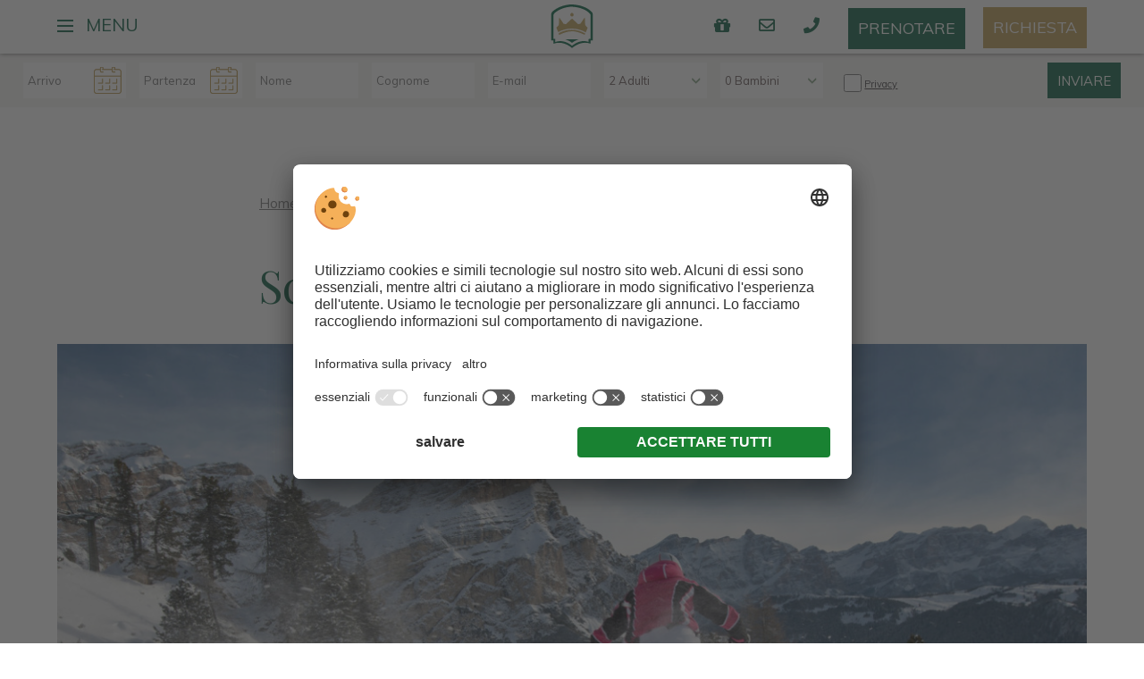

--- FILE ---
content_type: text/html; charset=utf-8
request_url: https://www.hotel-untertheimerhof.com/it/sci-safari-dolomiti/
body_size: 11079
content:


<!DOCTYPE html PUBLIC "-//W3C//DTD XHTML 1.0 Transitional//EN" "http://www.w3.org/TR/xhtml1/DTD/xhtml1-transitional.dtd">

<html xmlns="http://www.w3.org/1999/xhtml" >
<head>
    <meta name="viewport" content="width=device-width, initial-scale=1.0, maximum-scale=2.0, user-scalable=1" />
    
    
        <title>Sci-safari Dolomiti</title>
    <meta http-equiv="Content-Language" content="it-it" />
<meta name="language" content="it" />
<meta name="robots" content="index,follow, max-image-preview:large, max-snippet:-1, max-video-preview:-1" />
<meta name="classification" content="Tourism" />
<meta name="distribution" content="Global" />
<link rel="shortcut icon" type="image/ico" href="/CustomerData/661/Images/favicon.png"/>
<link rel="canonical" href="https://www.hotel-untertheimerhof.com/it/sci-safari-dolomiti/"/>
<link rel="alternate" hreflang="de" href="https://www.hotel-untertheimerhof.com/skisafari-dolomiten/" />
<link rel="alternate" hreflang="it-it" href="https://www.hotel-untertheimerhof.com/it/sci-safari-dolomiti/" />
<link rel="alternate" hreflang="en" href="https://www.hotel-untertheimerhof.com/en/skisafari-dolomites/" />
<link rel="alternate" hreflang="x-default" href="https://www.hotel-untertheimerhof.com/skisafari-dolomiten/" />
<meta property="og:title" content="Sci-safari Dolomiti" />
<meta name="twitter:title" content="Sci-safari Dolomiti" />
<meta property="og:locale" content="it_IT" />
<meta property="og:type" content="website" />
<meta property="og:url" content="https://www.hotel-untertheimerhof.com/it/sci-safari-dolomiti/" />
<meta property="og:site_name" content="hotel-untertheimerhof.com" />
<meta property="og:image" content="https://www.hotel-untertheimerhof.com/CustomerData/661/Files/Images/startseite/hotel-untertheimerhof.jpg" />

    <meta http-equiv="Content-Type" content="text/html; charset=utf-8" />
    <link href="/styles/min/sc-v3.css?v=639044157080" rel="stylesheet" type="text/css" />
        
        
        
        <link rel="stylesheet" type="text/css" href="/CustomerData/661/Styles/min/all.min.css?v=639044157080"/>
        <link rel="Stylesheet" media="print" href="/CustomerData/661/Styles/min/print.css?v=639044157080" />
    
    
   
    <link rel="preconnect" href="https://api.usercentrics.eu/"> 
    <link rel="preconnect" href="https://app.usercentrics.eu/"> 
    <link rel="preconnect" href="https://privacy-proxy.usercentrics.eu/"> 
     
     
        <script id="usercentrics-cmp" src="https://app.usercentrics.eu/browser-ui/latest/loader.js" data-settings-id="6J39e34ua" data-language="it" async></script> 
    
     
    <script type="application/javascript" src="https://privacy-proxy.usercentrics.eu/latest/uc-block.bundle.js"></script> 
    
    
    

    <script src="/Scripts/min/sc-v3.js?v=639044157080" type="text/javascript"></script><script src="/CustomerData/661/Scripts/min/all.min.js?v=639044157080" type="text/javascript"></script>
    
    
    

    <link crossorigin href="https://app.pushpanda.io/" rel="preconnect"/>
    <link href="/CustomerData/515/Styles/eassistant.css" rel="stylesheet" type="text/css" />
    <link href="/CustomerData/515/Styles/jquery.mmenu.all.css" rel="stylesheet">
    <link href="https://fonts.googleapis.com/css?family=Muli:400,700|Playfair+Display:400,700" rel="stylesheet">
    <script defer type="text/plain" data-usercentrics="Referrer" src="/customerdata/661/scripts/referrer.js"></script>
    <!-- Facebook Pixel Code -->
<script type="text/plain" data-usercentrics="Facebook Pixel">
!function(f,b,e,v,n,t,s)
{if(f.fbq)return;n=f.fbq=function(){n.callMethod?
n.callMethod.apply(n,arguments):n.queue.push(arguments)};
if(!f._fbq)f._fbq=n;n.push=n;n.loaded=!0;n.version='2.0';
n.queue=[];t=b.createElement(e);t.async=!0;
t.src=v;s=b.getElementsByTagName(e)[0];
s.parentNode.insertBefore(t,s)}(window,document,'script',
'https://connect.facebook.net/en_US/fbevents.js');
fbq('init', '425201591852723'); 
fbq('track', 'PageView');
</script>
<noscript>
<img height="1" width="1" 
src="https://www.facebook.com/tr?id=425201591852723&ev=PageView
&noscript=1"/>
</noscript>
<!-- End Facebook Pixel Code -->
<meta name="facebook-domain-verification" content="ncl59fkn3xa13vid5jovmhu714plk9" />
    
    <!-- ADDITIVE+ ANALYTICS -->
<script>(function (i, s, o, g, r, a, m) { i['AdditiveTRObject'] = r; i[r] = i[r] || function () { (i[r].q = i[r].q || []).push(arguments) }, i[r].l = 1 * new Date(); a = s.createElement(o), m = s.getElementsByTagName(o)[0]; a.async = 1; a.src = g; m.parentNode.insertBefore(a, m) })(window, document, 'script', 'https://tr.additive-apps.cloud/main.js', 'ddtv'); ddtv('init', '4fb0e65f8', '.hotel-untertheimerhof.com'); ddtv('send', 'pageview');</script>
<!-- ADDITIVE+ ANALYTICS -->
<!-- Google Tag Manager -->
<script>(function(w,d,s,l,i){w[l]=w[l]||[];w[l].push({'gtm.start':
new Date().getTime(),event:'gtm.js'});var f=d.getElementsByTagName(s)[0],
j=d.createElement(s),dl=l!='dataLayer'?'&l='+l:'';j.async=true;j.src=
'https://www.googletagmanager.com/gtm.js?id='+i+dl;f.parentNode.insertBefore(j,f);
})(window,document,'script','dataLayer','GTM-MZLD287');</script>
<!-- End Google Tag Manager -->

<script type="text/javascript" data-usercentrics="Microsoft Clarity">
    (function(c,l,a,r,i,t,y){
        c[a]=c[a]||function(){(c[a].q=c[a].q||[]).push(arguments)};
        t=l.createElement(r);t.async=1;t.src="https://www.clarity.ms/tag/"+i;
        y=l.getElementsByTagName(r)[0];y.parentNode.insertBefore(t,y);
    })(window, document, "clarity", "script", "6y0ha5rxy5");
</script>

<!-- Pushpanda -->
<script type="text/plain" data-usercentrics="Pushpanda" data-cfasync="false">
var _pushpanda = _pushpanda || [];
_pushpanda.push(['_project', 'e5a4fc50-56d6-11ec-952b-293e7e2f3246']);
(function () {
 var pushPanda = document.createElement('script');
 pushPanda.src = '//cdn.pushpanda.io/sdk/sdk.js';
 pushPanda.type = 'text/javascript';
 pushPanda.async = 'true';
 var push_s = document.getElementsByTagName('script')[0];
 push_s.parentNode.insertBefore(pushPanda, push_s);
})();
</script>
<script type="text/plain" data-usercentrics="Google Analytics">(function(i,s,o,g,r,a,m){i['GoogleAnalyticsObject']=r;i[r]=i[r]||function(){ (i[r].q=i[r].q||[]).push(arguments)},i[r].l=1*new Date();a=s.createElement(o), m=s.getElementsByTagName(o)[0];a.async=1;a.src=g;m.parentNode.insertBefore(a,m)   })(window,document,'script','//www.google-analytics.com/analytics.js','ga'); ga('create', 'UA-41283403-1', 'auto');  ga('set', 'anonymizeIp', true); ga('send', 'pageview'); </script>
</head>
<body>
    <!-- Google Tag Manager (noscript) -->
<noscript><iframe src="https://www.googletagmanager.com/ns.html?id=GTM-MZLD287"
height="0" width="0" style="display:none;visibility:hidden"></iframe></noscript>
<!-- End Google Tag Manager (noscript) -->

    <div id="globalContainer">
    <form name="aspnetForm" method="post" action="/it/sci-safari-dolomiti/" id="aspnetForm">
<div>
<input type="hidden" name="__VIEWSTATE" id="__VIEWSTATE" value="/[base64]" />
</div>


<script src="/WebResource.axd?d=hxUU0iMqsoA-cBuf5Zkhexltc0yUJTGZu5mArYgn_Vix_G97UHX6KqzxR601ioXpcchQlXVxut8hD_cKPBd7FoYTkNiPw4hHeL3KnbRyNVo6rHNk8yzvqdw7A9jKVc22z02g7g2&amp;t=638676931409366835" type="text/javascript"></script>
<div>

	<input type="hidden" name="__VIEWSTATEGENERATOR" id="__VIEWSTATEGENERATOR" value="B374A065" />
</div>
        <div id="ctl00_SiCenter_Layout" class="sc-layout  offerdetails noheaderimage">
	
            <div class="sc-container sidebar" id="ctl00_Sidebar">
<div class="sc-control  sc-language-selector " id="LanguageSelector_7379">
<div class="sc-content" id="LanguageSelector_7379_InnerContent">
<a title="Deutsch" href="https://www.hotel-untertheimerhof.com/skisafari-dolomiten/">DE</a><span> | </span><a title="English" href="https://www.hotel-untertheimerhof.com/en/skisafari-dolomites/">EN</a></div></div>
</div>

            <div class="sc-container header" id="ctl00_Header">
<div class="sc-control logo " id="Content_7367">
<div class="sc-content" id="Content_7367_InnerContent">
<p><a href="/it/" style="display:block" title="Hotel Untertheimerhof"><img alt="Hotel Untertheimerhof" dynamicimageloading="true"  src="[data-uri]" data-src="/CustomerData/661/Images/logo-untertheimerhof.svg" style="width: auto; height: 175px;" /></a>
<div class="heart-hotel"><span>Hotel con <b>cuore</b></span></div></p>
</div></div>
<div class="sc-control SiMenu " id="Menu_7368">
<ul class="sc-menu">
<li class="submenu"><a href="/it/hotel-con-cuore/" title="Hotel con cuore">Hotel con cuore</a><ul><li><a href="/it/hotel-con-cuore/" title="Hotel con cuore">Hotel con cuore</a></li><li><a href="/it/filosofia-sostenibilita/" title="Filosofia e sostenibilità">Filosofia e sostenibilità</a></li><li><a href="/it/ospitanti/" title="Ospitanti">Ospitanti</a></li><li><a href="/it/viaggio-nel-tempo/" title="Viaggio nel tempo">Viaggio nel tempo</a></li><li><a href="/it/posizione-arrivo/" title="Posizione panoramica e arrivo">Posizione panoramica e arrivo</a></li><li><a href="/it/impressioni/" title="Impressioni">Impressioni</a></li></ul></li><li class="submenu"><a href="/it/vacanze-con-la-famiglia/" title="Vacanze in famiglia e di piacere">Vacanze in famiglia e di piacere</a><ul><li><a href="/it/vacanze-con-la-famiglia/" title="Vacanze con la famiglia">Vacanze con la famiglia</a></li><li><a href="/it/vacanze-di-godimento/" title="Vacanze per persone di godimento">Vacanze per persone di godimento</a></li><li><a href="/it/alto-adige-guest-pass/" title="Alto Adige Guest Pass">Alto Adige Guest Pass</a></li></ul></li><li class="submenu"><a href="/it/camere-prezzi/" title="Dormire bene" class="sc-active">Dormire bene</a><ul class="sc-active"><li><a href="/it/camere-prezzi/" title="Camere e prezzi">Camere e prezzi</a></li><li><a href="/it/servizi-inclusivi/" title="Servizi inclusivi">Servizi inclusivi</a></li><li><a href="/it/offerte-vacanza/" title="Offerte vacanza" class="sc-active">Offerte vacanza</a></li><li><a href="/it/buoni/" title="Buoni">Buoni</a></li><li><a href="/it/da-sapere/" title="Conoscenza">Conoscenza</a></li></ul></li><li class="submenu"><a href="/it/cucina-natuale/" title="Godimento naturale ">Godimento naturale </a><ul><li><a href="/it/cucina-natuale/" title="Cucina naturale">Cucina naturale</a></li><li><a href="/it/prodotti-bio-dal-maso/" title="Prodotti regionali dal nostro maso">Prodotti regionali dal nostro maso</a></li><li><a href="/it/toerggelen/" title="Törggelen">Törggelen</a></li></ul></li><li class="submenu"><a href="/it/piscina/" title="Panorama Wellness">Panorama Wellness</a><ul><li><a href="/it/piscina/" title="Piscina">Piscina</a></li><li><a href="/it/sauna/" title="Sauna">Sauna</a></li><li><a href="/it/massaggi-trattamenti/" title="Massaggi">Massaggi</a></li></ul></li><li class="submenu"><a href="/it/malga-villandro/" title="Natur pura">Natur pura</a><ul><li><a href="/it/malga-villandro/" title="Malga di Villandro & il nostro rifugio">Malga di Villandro & il nostro rifugio</a></li><li><a href="/it/estate-escursioni/" title="Estate attiva ed escursioni">Estate attiva ed escursioni</a></li><li><a href="/it/inverno-attivo/" title="Inverno attivo">Inverno attivo</a></li><li><a href="/it/villandro-dintorni/" title="Villandro & dintorni">Villandro & dintorni</a></li></ul></li></ul>
</div>
<div class="sc-control moMe " id="Content_7377">
<div class="sc-content" id="Content_7377_InnerContent">
<div><a class="menuButton SiMenuToggle" href="#resMenu"><span class="bar bar1">&nbsp;</span><span class="bar bar2">&nbsp;</span><span class="bar bar3">&nbsp;</span><i>MENU</i></a></div>
</div></div>
<div class="sc-control topbar " id="Content_7370">
<div class="sc-content" id="Content_7370_InnerContent">
<p><a class="button request" href="/it/richiesta/">Richiesta</a></p>

<p><a class="button secondary" href="/it/prenotare/">Prenotare</a></p>

<p class="call"><a href="tel:00390472843173"><i aria-hidden="true" class="fa fa-phone">&nbsp;</i><span>+39 0472 843 173</span></a></p>

<p class="mail"><a href="mailto:info@hotel-untertheimerhof.com" style="text-transform: none;"><i class="far fa-envelope">&nbsp;</i><span>info@hotel-untertheimerhof.com</span></a></p>

<p class="gift"><a href="/it/buoni/" style="text-transform: none;"><i class="fas fa-gift">&nbsp;</i><span>Buoni</span></a></p>
</div></div>
<div class="sc-control headerimage " id="Content_7371">
<div class="sc-content" id="Content_7371_InnerContent">
<p>&nbsp; &nbsp;&nbsp;</p>
</div></div>
<div class="sc-control quickrequest padding-top-m padding-bottom-m " id="Content_7381">
<div class="sc-header">
<span>Lust auf Urlaub?</span></div><div class="sc-content" id="Content_7381_InnerContent">
<script src="https://ea-widget.cloud.anex.is/areas/engine/plugins/handler.ashx?lg=2" async ></script>
<div id="eassistant" data-id="4bf391cc-602e-4160-8431-2689b53e6ca6" style="width: 100%; text-align: center;"><img class="be-first-loading" alt="Caricare" src="https://ea-widget.cloud.anex.is/areas/engine/content/Images/loader.gif" style="height: 32px;" /><span class="be-first-loading" style="display: block;">Un attimo per favore ...</span></div>
<noscript>Javascript è disattivato. Si prega di abilitare Javascript per compilare questo modulo.</noscript></div></div>
<div class="sc-control bcWrapper " id="Breadcrumb_7369">
<div class="sc-breadcrumb" id="Breadcrumb_7369_InnerContent" itemscope itemtype="https://schema.org/BreadcrumbList">
<span class="sc-breadcrumb-item" itemprop="itemListElement" itemscope itemtype="https://schema.org/ListItem"><a href="/it/" itemprop="item"><span itemprop="name">Home</span></a><span class="sc-breadcrumb-delimiter"> . </span><meta itemprop="position" content="1" /></span><span class="sc-breadcrumb-item" itemprop="itemListElement" itemscope itemtype="https://schema.org/ListItem"><a href="/it/camere-prezzi/" itemprop="item"><span itemprop="name">Dormire bene</span></a><span class="sc-breadcrumb-delimiter"> . </span><meta itemprop="position" content="2" /></span><span class="sc-breadcrumb-item" itemprop="itemListElement" itemscope itemtype="https://schema.org/ListItem"><a href="/it/offerte-vacanza/" itemprop="item"><span itemprop="name">Offerte</span></a><span class="sc-breadcrumb-delimiter"> . </span><meta itemprop="position" content="3" /></span><span class="sc-breadcrumb-item" itemprop="itemListElement" itemscope="" itemtype="https://schema.org/ListItem"><span itemprop="name">Sci-safari Dolomiti</span><meta itemprop="position" content="4" /></span></div></div>
</div>
        
            <div class="sc-masterContainer padding-top-xl" id="ctl00_MasterContainer">
<div class="sc-control " id="Entry_24055">
<div class="sc-header">
<h1>Sci-safari Dolomiti</h1></div><div class="sc-content" id="Entry_24055_InnerContent">
<div class="widthWrapper margin-bottom-l">
<div class="imgWrapper"><img alt="Sci-safari Dolomiti" dynamicimageloading="true"  src="[data-uri]" data-src="/CustomerData/661/files/Images/angebote/skifahren-dolomiten.jpg" style="width: 1200px; height: 800px;" /></div>

<div class="info">
<p><b>Prezzo: </b><br />
7 notti da 840 &euro; per persona</p>

<p><b>Prenotabile</b><br />
dal <b>31.01.2025</b>&nbsp;al <b>08.03.</b><strong>2025</strong></p>

<div><a class="button" href="/it/richiesta/?Comment=Offerta: Sci-safari Dolomiti" title="Richiesta">Richiesta</a> <a href="tel:00390472843173" title="+39&nbsp;0472 843 173"><b>Chiamare ora</b><span>: +39&nbsp;0472&nbsp;843&nbsp;173</span></a></div>
</div>

<div class="txt">
<p>Vi offriamo l&rsquo;opportunit&agrave; di usufruire del servizio transfer GRATUITO alle pi&ugrave; belle aree sciistiche ed escursionistiche delle Dolomiti. Potete prendere ogni giorno il bus navetta direttamente davanti all&#39;hotel.</p>

<p><b>La nostra miglior offerta include inoltre</b></p>

<ul>
	<li><b>8 giorni/7 notti con 1/2 pensione </b>(colazione a buffet e cena con menu a 5 portate)</li>
	<li><strong>Nuovo Alto Adige Guest Pass</strong>, potete utilizzare gratuitamente tutti i mezzi di trasporto pubblico e alcune funivie, usufruire di degustazioni di vini e altri extra. Un autobus escursionistico gratuito con frequenza oraria vi porta all&rsquo;Alpe di Villandro.</li>
	<li>Tutte le <a href="/it/servizi-inclusivi/" title="Servizi inclusivi">prestazioni Untertheimerhof incluse</a></li>
	<li><b>Prodotti del nostro maso</b> e del nostro orto</li>
	<li><strong>Navetta giornaliera&nbsp;alle aree sciistiche:</strong><br />
	<u>Luned&igrave;:</u>&nbsp;Val Gardena/S. Cristina<br />
	<u>Marted&igrave;:</u> Plose<br />
	<u>Mercoled&Igrave;:</u> Val Gardena/Selva &amp; Funes<br />
	<u>Gioved&igrave;:</u>&nbsp;Alpe di Siusi<br />
	<u>Venerd&igrave;:</u>&nbsp;Val Gardena/S. Cristina<br />
	<u>Sabato:</u> Maranza<br />
	<u>Domenica:</u> Val Gardena/S. Cristina<br />
	&nbsp;</li>
	<li><strong>4 ciaspolate guidate transfer incluso</strong><br />
	<u>Luned&igrave;:</u>&nbsp;Alpe di Villandro<br />
	<u>Mercoled&igrave;:</u>&nbsp;Alpe di Funes<br />
	<u>Sabato: </u>Maranza<br />
	&nbsp;</li>
	<li><strong>Una escursione invernale guidata&nbsp;</strong><br />
	<u>Marted&igrave;:</u>&nbsp;sull&#39;Alpe di Barbiano/ Corno di Renon<br />
	Venerdi: sull&#39;Alpe di Felthurno</li>
	<li><b>Noleggio gratuito</b>&nbsp;di slittini, bastoncini da escursione e zaini&nbsp;per emozionanti attivit&agrave; sull&#39;Alpe di Villandro<br />
	&nbsp;</li>
</ul>

<p><em style="color: rgb(51, 51, 51); font-size: 18px;">*I prezzi cambiano a base del periodo (vedi il listino prezzo). Il prezzo &quot;a partire da&quot; &egrave; valido nell&#39;periodo pi&ugrave; economico.</em></p>
</div>
</div>
</div><div class="sc-returnLink">
<a href="/it/offerte-vacanza/" onclick="historyBack('/it/offerte-vacanza/');">< tutte le offerte</a></div></div>
</div>

            <div class="sc-container details" id="ctl00_Details">
<div class="sc-control inspirationLinks " id="Content_7380">
<div class="sc-header">
<span>Certamente vi interessa anche:</span></div><div class="sc-content" id="Content_7380_InnerContent">
<div class="first">
<figure><a href="/it/toerggelen/"><img alt="Törggelen" dynamicimageloading="true"  src="[data-uri]" data-src="/CustomerData/661/Files/Images/weiterfuehrende-boxen/feiern-taverne-toerggelen.jpg" /></a>
<figcaption><span>T&ouml;rggelen</span><a href="/it/toerggelen/" title="Törggelen">Saperne di più ...</a></figcaption>
</figure>
</div>

<div class="middle">
<figure><a href="/it/camere-prezzi/"><img alt="Le nostre camere accoglienti" dynamicimageloading="true"  src="[data-uri]" data-src="/CustomerData/661/Files/Images/weiterfuehrende-boxen/zimmer-preise.jpg" /></a>
<figcaption><span>Le nostre camere accoglienti</span><a href="/it/camere-prezzi/" title="Le nostre camere accoglienti">Saperne di più ...</a></figcaption>
</figure>
</div>

<div class="last">
<figure><a href="/it/servizi-inclusivi/"><img alt="I nostri servizi inclusivi" dynamicimageloading="true"  src="[data-uri]" data-src="/CustomerData/661/Files/Images/weiterfuehrende-boxen/inklusivleistungen.jpg" /></a>
<figcaption><span>I nostri servizi inclusivi</span><a href="/it/servizi-inclusivi/" title="I nostri servizi inclusivi">Saperne di più ...</a></figcaption>
</figure>
</div>
</div></div>
<div class="sc-control services " id="Content_7376">
<div class="sc-content" id="Content_7376_InnerContent">
<p><a class="button" href="/CustomerData/661/weather-it.htm" onclick="return hs.htmlExpand(this, { preserveContent: false, objectType: 'iframe', slideshowGroup: 'first-group',  width:340, height:300, allowWidthReduction: true } )" title="Meteo"><i aria-hidden="true" class="fas fa-sun">&nbsp;</i> Meteo</a> <a class="button" href="/CustomerData/661/webcam.htm" onclick="return hs.htmlExpand(this, { preserveContent: false, objectType: 'iframe', slideshowGroup: 'first-group',  width:1000, height:602, allowWidthReduction: true } )" title="Webcam"><i aria-hidden="true" class="fas fa-video">&nbsp;</i> Webcam</a> <a class="button" href="/it/posizione-arrivo/" title="Arrivo"><i class="far fa-compass">&nbsp;</i> Arrivo</a></p>
<!--a class="button" href="https://s.liveincam.com/pic/06110754H03073PAJ1EDC3.jpg" onclick="return hs.expand(this)" title="Webcam"><i aria-hidden="true" class="fas fa-video">&nbsp;</i> Webcam</a--></div></div>
</div>

            <div class="Offer_box padding-top-xl padding-bottom-xl"><div class="sc-container widthWrapper" id="ctl00_offerRequest">
<div class="sc-control nl_voucher " id="Content_7394">
<div class="sc-content" id="Content_7394_InnerContent">
<div class="newsletter">
<h2>Rimani in contatto&nbsp;...</h2>

<p>Le newsletter sono noiose? Beh, le nostre no! Vi teniamo informati e vi forniremo preziosi consigli&nbsp;&ndash; e c&rsquo;&egrave; sempre anche qualcosa che vi far&agrave; sorridere.</p>

<div class="form-nl">
<div class="SiFakeForm" data-action="https://eu.cleverreach.com/f/45657-138907/wcs/" data-method="post" data-target="_blank">
<div class="cr_body cr_page cr_font formbox">
<div class="non_sortable">&nbsp;</div>

<div class="editable_content">
<div class="cr_ipe_item ui-sortable musthave" id="3137961" rel="email"><input id="text3137961" name="email" placeholder="Suo indirizzo e-mail" type="text" /></div>

<div class="cr_ipe_item ui-sortable" id="3137942" rel="select"><select class="cr_font" id="select_3137942" name="238632"><option value="Titolo">Titolo</option><option value="Signor">Signor</option><option placeholder="Signora">Signora</option><option placeholder="Famiglia">Famiglia</option> </select></div>

<div class="cr_ipe_item ui-sortable" id="3137944" rel="text"><input id="text3137944" name="238631" placeholder="Cognome" type="text" /></div>

<div class="cr_ipe_item ui-sortable" id="3137945" rel="text"><input id="text3137945" name="238630" placeholder="Nome" type="text" /></div>

<div class="cr_ipe_item ui-sortable submit_container" id="3137963" rel="button"><button class="cr_button" type="submit">Registrazione</button></div>
</div>
</div>
</div>
</div>
</div>

<div class="voucher margin-top-l">
<h2><a href="/it/buoni/" title="Buoni">Un regalo di <i class="fas fa-heart">&nbsp;</i></a></h2>

<p>Richiedere un voucher e passare del tempo con i vostri&nbsp;cari</p>
</div>
</div></div>
<div class="sc-control offerboxstart " id="Box_7395">
<div class="sc-header">
<span>Le migliori offerte</span></div><a href="/it/escursioni-di-piacere-in-estate/">
<div class="sc-content" id="Box_7395_InnerContent">
<p><b><img alt="Profumi estivi rinfrescanti" dynamicimageloading="true" src="[data-uri]" data-src="/CustomerData/661/files/Images/angebote/genusswandern-sommer.jpg" style="width: 1200px; height: 800px;" /></b></p>

<div class="offerText">
<h3>Escursioni di piacere in estate</h3>

<div>dal <b>02.07.2026</b>&nbsp;al&nbsp;<b>13.09.2026</b></div>

<div class="price"><b>7 notti da 924&nbsp;</b><b>&euro; per persona</b></div>

<div>Scoprite il magnifico mondo montano delle Dolomiti, Patrimonio Naturale dell&#39;Umanit&agrave; dell&#39;UNESCO, e partecipate al nostro piacevole programma con escursioni guidate e delizie culinarie!</div>
</div>
</div></a><div class="sc-readMore">
<a href="/it/escursioni-di-piacere-in-estate/">All'offerta ></a></div><script class="cmsScript" type="text/javascript">
//<![CDATA[
window.Rotators['Box_7395']=new SiCenter.RotationBox();window.Rotators['Box_7395'].ClientId='Box_7395';window.Rotators['Box_7395'].DataId=7395;window.Rotators['Box_7395'].LanguageId=2;window.Rotators['Box_7395'].EntryId=31512;//]]>
</script>
</div>
<div class="sc-control button-all-offers padding-top-m " id="Content_7425">
<div class="sc-content" id="Content_7425_InnerContent">
<p class="button"><a href="/it/offerte-vacanza/" title="Offerte vacanze">a tutte le offerte</a></p>
</div></div>
</div>
</div>
            
            <div class="sc-container footer" id="ctl00_Footer">
<div class="sc-control address padding-top-xl padding-bottom-xl " id="Content_7375">
<div class="sc-content" id="Content_7375_InnerContent">
<div class="footer-adress"><img alt="Hotel Untertheimerhof" class="marginBottomS" dynamicimageloading="true" src="[data-uri]" data-src="/CustomerData/661/Images/logo-untertheimerhof2.svg" /><br />
Famiglia Rabensteiner<br />
Via J. Schguanin 51 | 39040 Villandro<br />
Valle Isarco - Alto Adige - Italia<br />
&nbsp;
<p class="t3" style="margin-bottom: 0">Tel: <a href="tel:00390472843173" title="0472 843 173">0039 0472 843 173</a><br />
Mail:&nbsp;<a href="mailto:info@hotel-untertheimerhof.com" title="info@hotel-untertheimerhof.com">info@hotel-untertheimerhof.com</a></p>
</div>

<div class="socialmedia">
<h3><b>Recensioni</b><br />
e Social Wall</h3>

<div class="widget-container" id="trustyou"><!-- TrustYou Widget --><iframe allowtransparency="true" class="widget-item" frameborder="0" height="150" scrolling="no" src="https://api.trustyou.com/hotels/bfb04fa3-acc8-4a68-8f3a-909b8732c1f6/seal.html?key=aba8d497-406e-448a-9b9c-f5d0e5c7c8ad&amp;lang=it" width="170"></iframe><!-- /TrustYou Widget --></div>
<a class="facebook" href="https://www.facebook.com/berglandhotel.untertheimerhof/" target="_blank" title="Untertheimerhof - Facebook"><i class="fab fa-facebook-f">&nbsp;</i></a><a class="instagram" href="https://www.instagram.com/hotel.untertheimerhof/" target="_blank" title="Untertheimerhof - Instagram"><i class="fab fa-instagram">&nbsp;</i></a></div>
</div></div>
<div class="sc-control partner " id="Content_7374">
<div class="sc-content" id="Content_7374_InnerContent">
<div><a class="eisacktal" href="https://www.valleisarco.info/" target="_blank" title="Valle Isarco">&nbsp;</a><br />
<a class="suedtirol it" href="http://www.suedtirol.info/" target="_blank" title="Alto Adige">&nbsp;</a><br />
<a class="booking_suedtirol it" href="https://www.bookingaltoadige.com/villandro/berglandhotel-untertheimerhof" target="_blank" title="Booking Südtirol">&nbsp;</a> <a class="adler" href="https://www.sonnenhotel-adler.com/it/" target="_blank" title="Al Sonnenhotel Adler"> <img src="/CustomerData/661/Images/logo-hotel-adler.svg" /> <span class="button">Al Sonnenhotel Adler <i class="fa fa-angle-right">&nbsp;</i></span></a></div>

<hr /></div></div>
<div class="sc-control editorial padding-top-m padding-bottom-m " id="Content_10629">
<div class="sc-content" id="Content_10629_InnerContent">
<p>Part. IVA IT02337350215 | CIN:&nbsp;IT021114A1I9KOMYAQ | <a href="/it/note-legali/" title="Note legali">Note legali</a> | <a href="/it/direttiva-privacy/">Direttiva privacy</a> | <a href="javascript:void(0);" onclick="UC_UI.showSecondLayer();" title="Impostazioni cookie individuali">Impostazioni cookie individuali</a> | <span>&nbsp;&copy;&nbsp;Webdesign&nbsp;by&nbsp;<a href="https://www.simedia.com/" rel="nofollow" target="_blank" title="SiMedia.com"><img alt="SiMedia" class="logo-simedia" src="/CustomerData/65/Images/logo-simedia-footer.svg" style="width: 48px; border-width: 0px; border-style: solid; height: 20px;" /></a></span></p>
<!-- JSON-LD-Markup generiert von Google Strukturierte Daten: Markup-Hilfe --><script type="application/ld+json">
{
  "@context" : "http://schema.org",
  "@type" : "LocalBusiness",
  "name" : "Hotel Untertheimerhof",
  "image" : "https://www.hotel-untertheimerhof.com/CustomerData/661/Files/Images/slider/hotel-untertheimerhof.jpg",
  "telephone" : "+39 0472 843 173",
  "email" : "info@hotel-untertheimerhof.com",
  "priceRange": "€73 - €170",
  "address" : {
    "@type" : "PostalAddress",
    "streetAddress" : "Via J. Schguanin 51",
    "addressLocality" : "Villandro",
    "addressRegion" : "Alto Adige",
    "addressCountry" : "Italia",
    "postalCode" : "39040"
  }
}
</script></div></div>
</div>

            <br style="clear: both;" />
    
</div>
    <script class="cmsScript" type="text/javascript">
//<![CDATA[
if(!SiCenter){var SiCenter=function(){};}SiCenter.AppPath='';SiCenter.Language=2;SiCenter.Pid=661;SiCenter.AssetsKey='v=639044157080';SiCenter.EntryId=24055;;SiCenter.CategoryId=17176;//]]>
</script>
</form>
    </div>
</body>
</html>


--- FILE ---
content_type: text/html; charset=utf-8
request_url: https://www.hotel-untertheimerhof.com/
body_size: 13794
content:


<!DOCTYPE html PUBLIC "-//W3C//DTD XHTML 1.0 Transitional//EN" "http://www.w3.org/TR/xhtml1/DTD/xhtml1-transitional.dtd">

<html xmlns="http://www.w3.org/1999/xhtml" >
<head>
    <meta name="viewport" content="width=device-width, initial-scale=1.0, maximum-scale=2.0, user-scalable=1" />

    
    
        <title>Berglandhotel Untertheimerhof | 4* Hotel in Villanders bei Klausen</title>
    <meta name="description" content="Im Berglandhotel Untertheimerhof in Villanders lassen Sie hoch über dem Eisacktal die Seele baumeln und freuen sich über genussvolle Ferientage in Ihrem Hotel in Villanders." />
<meta http-equiv="Content-Language" content="de" />
<meta name="language" content="de" />
<meta name="robots" content="index,follow, max-image-preview:large, max-snippet:-1, max-video-preview:-1" />
<meta name="classification" content="Tourism" />
<meta name="distribution" content="Global" />
<link rel="shortcut icon" type="image/ico" href="/CustomerData/661/Images/favicon.png"/>
<link rel="alternate" hreflang="de" href="https://www.hotel-untertheimerhof.com/" />
<link rel="alternate" hreflang="it-it" href="https://www.hotel-untertheimerhof.com/it/" />
<link rel="alternate" hreflang="en" href="https://www.hotel-untertheimerhof.com/en/" />
<link rel="alternate" hreflang="x-default" href="https://www.hotel-untertheimerhof.com/" />
<meta property="og:title" content="Berglandhotel Untertheimerhof | 4* Hotel in Villanders bei Klausen" />
<meta name="twitter:title" content="Berglandhotel Untertheimerhof | 4* Hotel in Villanders bei Klausen" />
<meta property="og:description" content="Im Berglandhotel Untertheimerhof in Villanders lassen Sie hoch über dem Eisacktal die Seele baumeln und freuen sich über genussvolle Ferientage in Ihrem Hotel in Villanders." />
<meta name="twitter:description" content="Im Berglandhotel Untertheimerhof in Villanders lassen Sie hoch über dem Eisacktal die Seele baumeln und freuen sich über genussvolle Ferientage in Ihrem Hotel in Villanders." />
<meta property="og:locale" content="de_DE" />
<meta property="og:type" content="website" />
<meta property="og:url" content="https://www.hotel-untertheimerhof.com/" />
<meta property="og:site_name" content="hotel-untertheimerhof.com" />
<meta property="og:image" content="https://www.hotel-untertheimerhof.com/CustomerData/661/Files/Images/startseite/hotel-untertheimerhof.jpg" />

    <meta http-equiv="Content-Type" content="text/html; charset=utf-8" />
    <link href="/styles/min/sc-v3.css?v=639044157080" rel="stylesheet" type="text/css" />
        
        
        
        <link rel="stylesheet" type="text/css" href="/CustomerData/661/Styles/min/all.min.css?v=639044157080"/>
        <link rel="Stylesheet" media="print" href="/CustomerData/661/Styles/min/print.css?v=639044157080" />
    
    
   
    <link rel="preconnect" href="https://api.usercentrics.eu/"> 
    <link rel="preconnect" href="https://app.usercentrics.eu/"> 
    <link rel="preconnect" href="https://privacy-proxy.usercentrics.eu/"> 
     
     
        <script id="usercentrics-cmp" src="https://app.usercentrics.eu/browser-ui/latest/loader.js" data-settings-id="6J39e34ua" data-language="de" async></script> 
    
     
    <script type="application/javascript" src="https://privacy-proxy.usercentrics.eu/latest/uc-block.bundle.js"></script> 
    
    
    

    <script src="/Scripts/min/sc-v3.js?v=639044157080" type="text/javascript"></script><script src="/CustomerData/661/Scripts/min/all.min.js?v=639044157080" type="text/javascript"></script>
    
    
    

    <link crossorigin href="https://app.pushpanda.io/" rel="preconnect"/>
    <link href="/CustomerData/515/Styles/eassistant.css" rel="stylesheet" type="text/css" />
    <link href="/CustomerData/515/Styles/jquery.mmenu.all.css" rel="stylesheet">
    <link href="https://fonts.googleapis.com/css?family=Muli:400,700|Playfair+Display:400,700" rel="stylesheet">
   <script defer type="text/plain" data-usercentrics="Referrer" src="/customerdata/661/scripts/referrer.js"></script>
    <!-- Facebook Pixel Code -->
<script type="text/plain" data-usercentrics="Facebook Pixel">
!function(f,b,e,v,n,t,s)
{if(f.fbq)return;n=f.fbq=function(){n.callMethod?
n.callMethod.apply(n,arguments):n.queue.push(arguments)};
if(!f._fbq)f._fbq=n;n.push=n;n.loaded=!0;n.version='2.0';
n.queue=[];t=b.createElement(e);t.async=!0;
t.src=v;s=b.getElementsByTagName(e)[0];
s.parentNode.insertBefore(t,s)}(window,document,'script',
'https://connect.facebook.net/en_US/fbevents.js');
fbq('init', '425201591852723'); 
fbq('track', 'PageView');
</script>
<noscript>
<img height="1" width="1" 
src="https://www.facebook.com/tr?id=425201591852723&ev=PageView
&noscript=1"/>
</noscript>
<!-- End Facebook Pixel Code -->
<meta name="facebook-domain-verification" content="ncl59fkn3xa13vid5jovmhu714plk9" />

<!-- ADDITIVE+ ANALYTICS -->
<script>(function (i, s, o, g, r, a, m) { i['AdditiveTRObject'] = r; i[r] = i[r] || function () { (i[r].q = i[r].q || []).push(arguments) }, i[r].l = 1 * new Date(); a = s.createElement(o), m = s.getElementsByTagName(o)[0]; a.async = 1; a.src = g; m.parentNode.insertBefore(a, m) })(window, document, 'script', 'https://tr.additive-apps.cloud/main.js', 'ddtv'); ddtv('init', '4fb0e65f8', '.hotel-untertheimerhof.com'); ddtv('send', 'pageview');</script>
<!-- ADDITIVE+ ANALYTICS -->

<!-- Google Tag Manager -->
<script>(function(w,d,s,l,i){w[l]=w[l]||[];w[l].push({'gtm.start':
new Date().getTime(),event:'gtm.js'});var f=d.getElementsByTagName(s)[0],
j=d.createElement(s),dl=l!='dataLayer'?'&l='+l:'';j.async=true;j.src=
'https://www.googletagmanager.com/gtm.js?id='+i+dl;f.parentNode.insertBefore(j,f);
})(window,document,'script','dataLayer','GTM-MZLD287');</script>
<!-- End Google Tag Manager -->

<script type="text/javascript" data-usercentrics="Microsoft Clarity">
    (function(c,l,a,r,i,t,y){
        c[a]=c[a]||function(){(c[a].q=c[a].q||[]).push(arguments)};
        t=l.createElement(r);t.async=1;t.src="https://www.clarity.ms/tag/"+i;
        y=l.getElementsByTagName(r)[0];y.parentNode.insertBefore(t,y);
    })(window, document, "clarity", "script", "6y0ha5rxy5");
</script>

<!-- Pushpanda -->
<script type="text/plain" data-usercentrics="Pushpanda" data-cfasync="false">
var _pushpanda = _pushpanda || [];
_pushpanda.push(['_project', 'e5a4fc50-56d6-11ec-952b-293e7e2f3246']);
(function () {
 var pushPanda = document.createElement('script');
 pushPanda.src = '//cdn.pushpanda.io/sdk/sdk.js';
 pushPanda.type = 'text/javascript';
 pushPanda.async = 'true';
 var push_s = document.getElementsByTagName('script')[0];
 push_s.parentNode.insertBefore(pushPanda, push_s);
})();
</script>
<script type="text/plain" data-usercentrics="Google Analytics">(function(i,s,o,g,r,a,m){i['GoogleAnalyticsObject']=r;i[r]=i[r]||function(){ (i[r].q=i[r].q||[]).push(arguments)},i[r].l=1*new Date();a=s.createElement(o), m=s.getElementsByTagName(o)[0];a.async=1;a.src=g;m.parentNode.insertBefore(a,m)   })(window,document,'script','//www.google-analytics.com/analytics.js','ga'); ga('create', 'UA-41283403-1', 'auto');  ga('set', 'anonymizeIp', true); ga('send', 'pageview'); </script>
</head>
<body class="home">
    <!-- Google Tag Manager (noscript) -->
<noscript><iframe src="https://www.googletagmanager.com/ns.html?id=GTM-MZLD287"
height="0" width="0" style="display:none;visibility:hidden"></iframe></noscript>
<!-- End Google Tag Manager (noscript) -->

    <div id="globalContainer">
    <form name="aspnetForm" method="post" action="/" id="aspnetForm">
<div>
<input type="hidden" name="__VIEWSTATE" id="__VIEWSTATE" value="/[base64]" />
</div>


<script src="/WebResource.axd?d=hxUU0iMqsoA-cBuf5Zkhexltc0yUJTGZu5mArYgn_Vix_G97UHX6KqzxR601ioXpcchQlXVxut8hD_cKPBd7FoYTkNiPw4hHeL3KnbRyNVo6rHNk8yzvqdw7A9jKVc22z02g7g2&amp;t=638676931409366835" type="text/javascript"></script>
<div>

	<input type="hidden" name="__VIEWSTATEGENERATOR" id="__VIEWSTATEGENERATOR" value="B374A065" />
</div> 
        <div id="ctl00_SiCenter_Layout" class="sc-layout">
	
            <div class="sc-container sidebar" id="ctl00_Sidebar">
<div class="sc-control  sc-language-selector " id="LanguageSelector_7379">
<div class="sc-content" id="LanguageSelector_7379_InnerContent">
<a title="Italiano" href="https://www.hotel-untertheimerhof.com/it/">IT</a><span> | </span><a title="English" href="https://www.hotel-untertheimerhof.com/en/">EN</a></div></div>
</div>

            <div class="sc-container header" id="ctl00_Header">
<div class="sc-control logo " id="Content_7367">
<div class="sc-content" id="Content_7367_InnerContent">
<p><a href="/" style="display:block" title="Hotel Untertheimerhof"><img alt="Hotel Untertheimerhof" dynamicimageloading="true"   src="[data-uri]" data-src="/CustomerData/661/Images/logo-untertheimerhof.svg" style="width: auto; height: 175px;" /></a></p>

<div class="heart-hotel"><span>Hotel mit<br /><b>Herz</b></span></div>

<p>&nbsp;</p>
</div></div>
<div class="sc-control SiMenu " id="Menu_7368">
<ul class="sc-menu">
<li class="submenu"><a href="/hotel-mit-herz/" title="Hotel mit Herz">Hotel mit Herz</a><ul><li><a href="/hotel-mit-herz/" title="Hotel mit Herz">Hotel mit Herz</a></li><li><a href="/philosophie-nachhaltigkeit/" title="Philosophie & Nachhaltigkeit">Philosophie & Nachhaltigkeit</a></li><li><a href="/gastgeber/" title="Gastgeber">Gastgeber</a></li><li><a href="/historie-chronik/" title="Zeitreise">Zeitreise</a></li><li><a href="/lage-anreise/" title="Panoramalage & Anreise">Panoramalage & Anreise</a></li><li><a href="/impressionen/" title="Impressionen">Impressionen</a></li></ul></li><li class="submenu"><a href="/urlaub-mit-familie/" title="Familien- & Genussurlaub">Familien- & Genussurlaub</a><ul><li><a href="/urlaub-mit-familie/" title="Urlaub mit der Familie">Urlaub mit der Familie</a></li><li><a href="/urlaub-zum-wohlfuehlen/" title="Urlaub für Genussmenschen">Urlaub für Genussmenschen</a></li><li><a href="/suedtirol-guest-pass/" title="Südtirol Guest Pass">Südtirol Guest Pass</a></li></ul></li><li class="submenu"><a href="/zimmer-preise/" title="Gut schlafen">Gut schlafen</a><ul><li><a href="/zimmer-preise/" title="Zimmer & Preise">Zimmer & Preise</a></li><li><a href="/inklusivleistungen/" title="Inklusivleistungen">Inklusivleistungen</a></li><li><a href="/urlaubsangebote/" title="Urlaubsangebote">Urlaubsangebote</a></li><li><a href="/gutscheine/" title="Gutscheine">Gutscheine</a></li><li><a href="/wissenwertes-konditionen/" title="Wissenswertes">Wissenswertes</a></li></ul></li><li class="submenu"><a href="/gourmet-kueche/" title="Natürlicher Genuss">Natürlicher Genuss</a><ul><li><a href="/gourmet-kueche/" title="Naturküche">Naturküche</a></li><li><a href="/bio-produkte-bauernhof/" title="Hofeigene & regionale Produkte">Hofeigene & regionale Produkte</a></li><li><a href="/toerggelen/" title="Törggelen">Törggelen</a></li></ul></li><li class="submenu"><a href="/pool-schwimmbad/" title="Panorama Wellness">Panorama Wellness</a><ul><li><a href="/pool-schwimmbad/" title="Pools">Pools</a></li><li><a href="/sauna-welt/" title="Saunawelt">Saunawelt</a></li><li><a href="/massagen-anwendungen/" title="Massagen">Massagen</a></li></ul></li><li class="submenu"><a href="/villandrer-alm/" title="Natur pur">Natur pur</a><ul><li><a href="/villandrer-alm/" title="Die Villanderer Alm & unsere&nbsp;Almhütte">Die Villanderer Alm & unsere&nbsp;Almhütte</a></li><li><a href="/sommer-wandern/" title="Aktivsommer & Wandern">Aktivsommer & Wandern</a></li><li><a href="/winter-aktiv/" title="Aktivwinter">Aktivwinter</a></li><li><a href="/villanders-umgebung/" title="Villanders & Umgebung">Villanders & Umgebung</a></li></ul></li></ul>
</div>
<div class="sc-control moMe " id="Content_7377">
<div class="sc-content" id="Content_7377_InnerContent">
<div><a class="menuButton SiMenuToggle" href="#resMenu"><span class="bar bar1">&nbsp;</span><span class="bar bar2">&nbsp;</span><span class="bar bar3">&nbsp;</span><i>MEN&Uuml;</i></a>
</div>
</div></div>
<div class="sc-control topbar " id="Content_7370">
<div class="sc-content" id="Content_7370_InnerContent">
<p><a class="button request" href="/anfragen/">Anfragen</a></p>

<p><a class="button secondary" href="/buchen/">Buchen</a></p>

<p class="call"><a href="tel:00390472843173"><i aria-hidden="true" class="fa fa-phone">&nbsp;</i><span>+39 0472 843 173</span></a></p>

<p class="mail"><a href="mailto:info@hotel-untertheimerhof.com" style="text-transform: none;"><i class="far fa-envelope">&nbsp;</i><span>info@hotel-untertheimerhof.com</span></a></p>
<p class="gift"><a href="/gutscheine/" style="text-transform: none;"><i class="fas fa-gift">&nbsp;</i><span>Gutscheine</span></a></p></div></div>
<div class="sc-control headerimage " id="Content_7371">
<div class="sc-content" id="Content_7371_InnerContent">
<span id="ctl00_temp_Content_7371_0"><div id="ctl00_ctl01" class="sc-slideshow">
<div class='sc-player sc-slideshow-prev'><a href='javascript:void(0);'></a></div><div class='sc-player sc-slideshow-next'><a href='javascript:void(0);'></a></div><ul><li style='background-image:url(/CustomerData/661/files/Images/slider/winterzauber-2.jpg);' alt='' title='' class='sc-slideshow-slide' ></li><li style='background-image:url(/CustomerData/661/files/Images/slider/schlitten.jpg);' alt='' title='' class='sc-slideshow-slide' style='display:none;'></li></ul></div>
<script class="cmsScript" type="text/javascript">
//<![CDATA[
var s=new SiCenter.SlideShow();s.ClientId='ctl00_ctl01';s.EnablePager=false;s.EnablePrevNext=true;s.Fx='fade';s.Random=false;s.Timeout=4000;s.Delay=1000;s.Speed=1000;s.Items=[{Path:'/CustomerData/661/files/Images/slider/schneeschuhwandern.jpg', Alt:''},{Path:'/CustomerData/661/files/Images/slider/sellaronda-skifahren.jpg', Alt:''},{Path:'/CustomerData/661/files/Images/slider/panoramabad-mit-dolomitenblick-untertheimerhof.jpg', Alt:''},{Path:'/CustomerData/661/files/Images/slider/untertheimerhof.jpg', Alt:''},{Path:'/CustomerData/661/files/Images/slider/almpanorama.jpg', Alt:''},{Path:'/CustomerData/661/files/Images/slider/zimmer-suite.jpg', Alt:''},{Path:'/CustomerData/661/files/Images/slider/familie-rabensteiner-untertheimerhof.jpg', Alt:''},{Path:'/CustomerData/661/files/Images/slider/kuechen--und-juniorchef-reinhold-mit-seinem-team.jpg', Alt:''},{Path:'/CustomerData/661/files/Images/slider/pool-bergpanorama.jpg', Alt:''},{Path:'/CustomerData/661/files/Images/slider/berglandhotel-untertheimerhof.jpg', Alt:''},{Path:'/CustomerData/661/files/Images/slider/herbstbild-eisacktal.jpg', Alt:''}];window.SlideShows['ctl00_ctl01']=s;//]]>
</script>
</span>

<div class="highlight-box">
<div><!--<div class="best-price"><span>Bestpreis<br />
Garantie</span></div>--><a class="best-price" href="https://www.hotel-untertheimerhof.com/suedtirol-guest-pass/" title="Bestpreis Garantie"><span>Neu! S&uuml;dtirol<br />
Guest pass&nbsp;&nbsp;</span></a>

<div class="other-hotel"><a href="https://www.sonnenhotel-adler.com/" target="_blank" title="Zum Hotel Alder"><span>Unser<br />
Schwesterbetrieb</span><br />
<img alt="Hotel Alder" dynamicimageloading="true" src="[data-uri]" data-src="/CustomerData/661/Images/logo-hotel-adler.svg" /></a></div>

<div class="location"><span><i class="fas fa-map-marker-alt">&nbsp;</i><br />
<b>300m</b><br />
entfernt</span></div>
</div>
</div>
</div></div>
<div class="sc-control quickrequest padding-top-m padding-bottom-m " id="Content_7381">
<div class="sc-header">
<span>Lust auf Urlaub?</span></div><div class="sc-content" id="Content_7381_InnerContent">
<script src="https://ea-widget.cloud.anex.is/areas/engine/plugins/handler.ashx?lg=1" async ></script>
<div data-id="be1ae091-f473-4cca-8f6c-18154fe03193" id="eassistant" style="width: 100%; text-align: center;"><img alt="Laden" class="be-first-loading" src="https://ea-widget.cloud.anex.is/areas/engine/content/Images/loader.gif" style="height: 32px;" /> <span class="be-first-loading" style="display: block;">Einen Moment Geduld &hellip;</span></div>
<noscript>Javascript ist deaktiviert, bitte aktivieren Sie Javascript um das Formular zu verwenden.</noscript></div></div>
</div>
        
            <div class="sc-masterContainer padding-top-xl" id="ctl00_MasterContainer">
<div class="sc-control " id="Entry_23370">
<div class="sc-header">
<h1>Berglandhotel Untertheimerhof - 4* Hotel in Villanders bei Klausen</h1></div><div class="sc-content" id="Entry_23370_InnerContent">
<div class="widthwrapper margin-bottom-l">
<h2>Mit Charme, Herz und Geschichte: Urlaub bei&nbsp;Freunden</h2>

<p>Zur inneren Mitte finden, im Mittelpunkt S&uuml;dtirols, in Villanders.&nbsp;&bdquo;Ein herzliches &amp; gastfreundliches Urlaubsambiente zeichnet uns aus. Wenn unser Gast das Haus gl&uuml;cklicher verl&auml;sst, als er es vor seinem Urlaub betreten hat, dann haben wir alles richtig gemacht.&ldquo;</p>

<p>Und genau dies, w&uuml;nschen wir auch Ihnen, lieber Gast. Auf einen unvergesslichen Urlaub in unserem Hotel mit Herz, dem Berglandhotel Untertheimerhof in Villanders.</p>

<p><i class="fas fa-heart" style="color:#0b5e41">&nbsp;</i>-lichst,<br />
<i>Familie Rabensteiner</i></p>
</div>
</div></div>
</div>

            <div class="sc-container homeprev" id="ctl00_Homeprev">
<div class="sc-control boxes " id="Content_10987">
<div class="sc-content" id="Content_10987_InnerContent">
<div class="widthWrapper">
<div class="box_link margin-bottom-xl">
<div class="image"><a href="/gutscheine/" target="_blank"><img alt="Liebe schenken - ein Gutschein zum Valentinstag" dynamicimageloading="true" src="[data-uri]" data-src="/CustomerData/661/Files/Images/startseite/valentinstag_gutschein.jpg" /></a></div>

<div class="text">
<h3>Liebe schenken - ein Gutschein vom Untertheimerhof</h3>

<p>Schenken Sie das sch&ouml;nste und wertvollste Geschenk:&nbsp;<br />
<b>gemeinsame Zeit</b>&nbsp;- in einem besonderen Ambiente mit besonderen Momenten!<br />
<a class="button" href="/gutscheine" title="Gutschein">Gutschein</a></p>
</div>
</div>
<!--<div class="box_link margin-top-l margin-bottom-xl">
<div class="image"><a href="https://advent.untertheimerhof.com"/gutscheine/&utm_medium=badge-gutschein-startseite&utm_campaign=valentinstag22"

<div class="text">
<h3>NEU!<br />
Adventskalender vom Untertheimerhof</h3>

<p>Hinter jedem T&uuml;rchen wartet ein Gutschein, reduzierte Preise, ein S&uuml;dtiroler Rezept oder ein nettes Gedicht auf Sie...</p>

<p><a class="button" href="https://advent.untertheimerhof.com/" rel="nofollow" target="_blank" title="Adventkalender">Adventskalender</a></p>
</div>
</div>--></div>
</div></div>
<div class="sc-control " id="Content_7389">
<div class="sc-content" id="Content_7389_InnerContent">
<div class="widthWrapper margin-bottom-xl" style="max-width: 1400px">
<div><iframe allow="accelerometer; autoplay; clipboard-write; encrypted-media; gyroscope; picture-in-picture" allowfullscreen="" frameborder="0" height="450" src="https://www.youtube-nocookie.com/embed/1X2LH0lLrFQ?rel=0&amp;loop=1&amp;playlist=1X2LH0lLrFQ" width="100%"></iframe></div>
</div>

<div class="fullWrapper four-reasons padding-top-xl padding-bottom-xl">
<div class="widthWrapper">
<div class="inner-box">
<div class="txt_wrapper">
<div class="txt_outer">
<div class="txt_inner">
<p class="t1">4 Gr&uuml;nde f&uuml;r Urlaub im Berglandhotel Untertheimerhof<br />
&nbsp;</p>

<p class="t2">Hotel mit Herz f&uuml;r ...</p>
</div>
</div>
</div>

<div class="heart_wrapper">
<div class="heart first">
<div class="teaser_overlay other">&nbsp;</div>

<p><span class="t3">&hellip; alle Generationen</span> Sonniges Urlaubszuhause f&uuml;r Familien &amp; Paare, Genussurlauber &amp; Wanderer</p>
<a href="/urlaub-mit-familie/" title="Urlaub mit Familie - mehr erfahren"><span>mehr erfahren</span></a></div>

<div class="heart second">
<div class="teaser_overlay other">&nbsp;</div>

<p><span class="t3">... Liebhaber der S&uuml;dtiroler K&uuml;che</span> Kulinarische Verw&ouml;hn-Halbpension mit Zutaten vom eigenen Bauernhof &amp; Gem&uuml;segarten</p>
<a href="/gourmet-kueche/" title="Gourmet Küche - mehr erfahren"><span>mehr erfahren</span></a></div>

<div class="heart third">
<div class="teaser_overlay">&nbsp;</div>

<p><span class="t3">... Sonnenanbeter &amp; Naturentdecker</span> Herrliche Panoramaterrasse &amp; hoteleigene Alm</p>
<a href="/villandrer-alm/" title="Villanderer Alm - mehr erfahren"><span>mehr erfahren</span></a></div>

<div class="heart four">
<div class="teaser_overlay other">&nbsp;</div>

<p><span class="t3">... Entspannungs- suchende</span> Panorama-Hallenbad, In-&amp; Outdoor-Whirpool, Sauna- und Wellnessbereich</p>
<a href="/pool-schwimmbad/" title="Pool Schwimmbad - mehr erfahren"><span>mehr erfahren</span></a></div>
</div>
</div>
</div>
</div>
</div></div>
<div class="sc-control usplinks padding-top-xl " id="Content_7384">
<div class="sc-content" id="Content_7384_InnerContent">
<h2>Eine Familie. Zwei Hotels.</h2>

<h3>So individuell wie Ihre Bed&uuml;rfnisse sind auch unsere zwei H&auml;user. Welches ist das Ihre?</h3>
</div></div>
<div class="sc-control roomprev margin-top-l " id="Content_7385">
<div class="sc-content" id="Content_7385_InnerContent">
<div class="widthWrapper">
<div class="roomSlide_container">
<div class="roomSlide">
<div>
<div class="slide"><firgure>
<p class="logo_img"><img alt="Hotel Untertheimerhof" dynamicimageloading="true"  src="[data-uri]" data-src="/CustomerData/661/Images/logo-untertheimerhof2.svg" /></p>

<div class="circle untertheimerhof">
<p>F&uuml;r alle<br />
Generationen</p>
</div>
<img alt="Hotel Untertheimerhof" dynamicimageloading="false" src="/CustomerData/661/Files/Images/startseite/hotel-untertheimerhof.jpg" /> </firgure>

<div class="slide_content"><span>Ideal f&uuml;r:&nbsp;</span>alle Generationen, Familien- und Genussmenschen

<ul>
	<li>Gem&uuml;tlich &amp; traditionell</li>
	<li>Jedes Zimmer ein Unikat mit liebevoller Einrichtung</li>
	<li>Haustiere auf Anfrage&nbsp;</li>
	<li>Kulinarische Verwöhn-Halbpension</li>
	<li>Gro&szlig;z&uuml;giger Spa-Bereich mit Hallenbad, Whirlpools, Freibad und traumhaften Panorama</li>
</ul>
</div>
</div>

<div class="slide"><a href="https://www.sonnenhotel-adler.com/" target="_blank" title="Zum Hotel Aldler"><firgure>
<p class="logo_img"><img alt="Hotel Adler" dynamicimageloading="true"  src="[data-uri]" data-src="/CustomerData/661/Images/logo-hotel-adler.svg" /></p>

<div class="circle adler">
<p>Adults only</p>
</div>
<img alt="Hotel Adler" dynamicimageloading="false" src="/CustomerData/661/Files/Images/startseite/hotel-adler.jpg" style="width: 900px; height: 600px;" /> </firgure></a>

<div class="slide_content"><span>Ideal f&uuml;r:&nbsp;</span>Erwachsene, Erlebnis- und Wellnessurlauber

<ul>
	<li>Adults Only</li>
	<li>Elegant &amp; modern</li>
	<li>Haustiere willkommen</li>
	<li>Kulinarische Verwöhn-Halbpension</li>
	<li>Gro&szlig;z&uuml;giger Spa-Bereich mit neuer Saunalandschaft, Hallenbad und Whirlpool im Freien mit Traumblick auf die Dolomiten</li>
</ul>
</div>
</div>
</div>
</div>
</div>
</div>
</div></div>
<div class="sc-control boxes widthWrapper padding-top-xl padding-bottom-xl " id="Content_7392">
<div class="sc-content" id="Content_7392_InnerContent">
<h2>Los geht`s - in einen unvergesslichen Urlaub am Untertheimerhof</h2>

<div class="box_link margin-top-m margin-bottom-m">
<div class="image"><a href="www.advent.untertheimerhof.com"><img alt="Gastgeber und Team" dynamicimageloading="true" src="[data-uri]" data-src="/CustomerData/661/files/Images/startseite/gastgeber.jpg" /></a></div>

<div class="text">
<h3>Einfach besonders</h3>

<p>Ankommen. Sich vom ersten Augenblick an wohlf&uuml;hlen.<br />
Die Geschichte des Berghotels und seine Charakterk&ouml;pfe kennenlernen.</p>

<p><a class="button" href="/hotel-mit-herz/" title="Hotel mit Herz">Hotel mit Herz</a>&nbsp;<a class="button" href="/philosophie-nachhaltigkeit/" title="Nachhaltigkeit">Nachhaltigkeit</a>&nbsp;<a class="button" href="/gastgeber/" title="Gastgeber">Gastgeber</a>&nbsp; <a class="button" href="/historie-chronik/" title="Historie">Historie</a>&nbsp; <a class="button" href="/impressionen/" title="Impressionen">Impressionen</a>&nbsp;</p>
</div>
</div>

<div class="box_link margin-top-m margin-bottom-m">
<div class="image"><a href="/CustomerData/661/Files/Images/startseite/zimmer-superior.jpg"><img alt="Zimmer &amp; Chalet" dynamicimageloading="true" src="[data-uri]" data-src="/CustomerData/661/Files/Images/startseite/zimmer-superior.jpg" /></a></div>

<div class="text">
<h3>Zimmer &amp; Preise</h3>

<p>Komfort und Gem&uuml;tlichkeit. Im Herzen der Berge.<br />
Wohnen in Villanders.</p>

<p><a class="button" href="/zimmer-preise/" title="Zimmer &amp; Preise">Zimmer &amp; Preise</a>&nbsp;<a class="button" href="/urlaubsangebote/" title="Urlaubsangebote">Urlaubsangebote</a>&nbsp;<a class="button" href="/gutscheine/" title="Gutscheine">Gutscheine</a></p>
</div>
</div>

<div class="box_link margin-top-m margin-bottom-m">
<div class="image"><a href="/CustomerData/661/Files/Images/startseite/familienurlaub.jpg"><img alt="Familienurlaub" dynamicimageloading="true" src="[data-uri]" data-src="/CustomerData/661/Files/Images/startseite/familienurlaub.jpg" /></a></div>

<div class="text">
<h3>Einfach Urlaub</h3>

<p>Familienspa&szlig; und Entspannung pur. Rundum-Wohlf&uuml;hl-Ferien.</p>

<p><a class="button" href="/urlaub-mit-familie/" title="Familienurlaub">Familienurlaub</a>&nbsp;<a class="button" href="/urlaub-zum-wohlfuehlen/" title="Wohlfühlurlaub">Wohlf&uuml;hlurlaub</a></p>
</div>
</div>

<div class="box_link margin-top-m margin-bottom-m">
<div class="image"><a href="/CustomerData/661/Files/Images/startseite/kulinarik.jpg"><img alt="Kulinarik" dynamicimageloading="true" src="[data-uri]" data-src="/CustomerData/661/Files/Images/startseite/kulinarik.jpg" /></a></div>

<div class="text">
<h3>Kulinarik</h3>

<p>Eine gesunde und frische Naturk&uuml;che genie&szlig;en.<br />
Nicht Hunger ist der beste Koch, unserer hei&szlig;t Reinhold.</p>

<p><a class="button" href="/gourmet-kueche/" title="Naturküche">NATURK&uuml;che</a>&nbsp;<a class="button" href="/bio-produkte-bauernhof/" title="Bio-Produkte &amp; Bauernhof">Bio-Produkte &amp; Bauernhof</a>&nbsp;<a class="button" href="/gutscheine/" title="Gutscheine">Gutscheine</a></p>
</div>
</div>

<div class="box_link margin-top-m margin-bottom-m">
<div class="image"><a href="/CustomerData/661/Files/Images/startseite/pool.jpg"><img alt="Pool" dynamicimageloading="true" src="[data-uri]" data-src="/CustomerData/661/Files/Images/startseite/pool.jpg" /></a></div>

<div class="text">
<h3>Panoramawellness</h3>

<p>Ins Wasser gleiten und mit offenen Augen tr&auml;umen.<br />
Unterm Sternenhimmel. Mit Traumblick.</p>

<p><a class="button" href="/pool-schwimmbad/" title="Pools">Pools</a>&nbsp;<a class="button" href="/sauna-welt/" title="Saunawelt">Saunawelt</a>&nbsp;<a class="button" href="/massagen-anwendungen/" title="Massagen">Massagen</a></p>
</div>
</div>

<div class="box_link margin-top-m margin-bottom-xl">
<div class="image"><a href="/CustomerData/661/Files/Images/startseite/eigene-almhuette.jpg"><img alt="Eigene Alm" dynamicimageloading="true" src="[data-uri]" data-src="/CustomerData/661/Files/Images/startseite/eigene-almhuette.jpg" /></a></div>

<div class="text">
<h3>Natur &amp; Wandern</h3>

<p>Butterblumen, Alpenrosen, unber&uuml;hrte Natur.<br />
Ein Eldorado f&uuml;r Naturfreunde.</p>

<p><a class="button" href="/villandrer-alm/" title="Villanderer Alm">Villanderer Alm</a>&nbsp; <a class="button" href="/villanders-umgebung/" title="Sehenswürdigkeiten">Sehensw&uuml;rdigkeiten</a>&nbsp; <a class="button" href="/sommer-wandern/" title="Aktivsommer">Aktivsommer</a>&nbsp;<a class="button" href="/winter-aktiv/" title="Aktivwinter">Aktivwinter</a></p>
</div>
</div>
</div></div>
</div>

            <div class="sc-container details" id="ctl00_Details">
<div class="sc-control inspirationLinks " id="Content_7380">
<div class="sc-header">
<span>Was Sie sonst noch erwartet:</span></div><div class="sc-content" id="Content_7380_InnerContent">
&nbsp; &nbsp;</div></div>
<div class="sc-control services " id="Content_7376">
<div class="sc-content" id="Content_7376_InnerContent">
<p><a class="button" href="/CustomerData/661/weather.htm" onclick="return hs.htmlExpand(this, { preserveContent: false, objectType: 'iframe', slideshowGroup: 'first-group',  width:340, height:300, allowWidthReduction: true } )" title="Wetter"><i aria-hidden="true" class="fas fa-sun">&nbsp;</i> Wetter</a> <a class="button" href="/CustomerData/661/webcam.htm" onclick="return hs.htmlExpand(this, { preserveContent: false, objectType: 'iframe', slideshowGroup: 'first-group',  width:1000, height:602, allowWidthReduction: true, allowHeightReduction: true } )" title="Webcam"><i aria-hidden="true" class="fas fa-video">&nbsp;</i> Webcam</a> <a class="button" href="/lage-anreise/" title="Anreise"><i class="far fa-compass">&nbsp;</i> Anreise</a> <a class="button" href="/broschure/" title="Broschüren"><i class="fas fa-copy">&nbsp;</i> Brosch&uuml;ren</a> <a class="button" href="/jobs/" target="_blank" title="Jobangebote"><i class="fas fa-user">&nbsp;</i> Jobangebote</a></p>
<!--a class="button" href=https://s.liveincam.com/pic/06110754H03073PAJ1EDC3.jpg onclick="return hs.expand(this)" title="Webcam"><i aria-hidden="true" class="fas fa-video">&nbsp;</i> Webcam</a--></div></div>
</div>

            <div class="Offer_box padding-top-xl padding-bottom-xl"><div class="sc-container widthWrapper" id="ctl00_offerRequest">
<div class="sc-control nl_voucher " id="Content_7394">
<div class="sc-content" id="Content_7394_InnerContent">
<div class="newsletter">
<h2>In Kontakt bleiben&nbsp;...</h2>

<p>Newsletter sind langweilig? Dann haben Sie unseren noch nicht gelesen. Wir versorgen Sie mit spannenden News und wertvollen Tipps - und was zum Schmunzeln ist auch immer dabei.</p>

<div class="form-nl">
<div class="SiFakeForm" data-action="https://eu.cleverreach.com/f/45657-68007/wcs/" data-method="post" data-target="_blank">
<div class="cr_body cr_page cr_font formbox">
<div class="non_sortable">&nbsp;</div>

<div class="editable_content">
<div class="cr_ipe_item ui-sortable musthave" id="1518112" rel="email"><input id="text1518112" name="email" placeholder="Ihre E-Mailadresse" type="text" /></div>

<div class="cr_ipe_item ui-sortable" id="3137923" rel="select"><select class="cr_font" id="select_3137923" name="238623"><option value="Anrede">Anrede</option><option value="Herr">Herr</option><option placeholder="Frau">Frau</option><option placeholder="Familie">Familie</option> </select></div>

<div class="cr_ipe_item ui-sortable" id="3137924" rel="text"><input id="text3137924" name="238622" placeholder="Nachname" type="text" /></div>

<div class="cr_ipe_item ui-sortable" id="3137925" rel="text"><input id="text3137925" name="238621" placeholder="Vorname" type="text" /></div>

<div class="cr_ipe_item ui-sortable submit_container" id="1518114" rel="button"><button class="cr_button" type="submit">Newsletter anmelden</button></div>
</div>
</div>
</div>
</div>
</div>

<div class="voucher margin-top-l">
<h2><a href="/gutscheine/" title="Zu den Gutscheinen">Von <i class="fas fa-heart">&nbsp;</i> schenken!</a></h2>

<p>Gutschein anfragen und Zeit mit den Liebsten verbringen</p>
</div>
</div></div>
<div class="sc-control offerboxstart " id="Box_7395">
<div class="sc-header">
<span>Top Angebot</span></div><a href="/wein-wandern-wellness/">
<div class="sc-content" id="Box_7395_InnerContent">
<p><b><img alt="Herbst-Wein-Wandern" dynamicimageloading="true"  src="[data-uri]" data-src="/CustomerData/661/Files/Images/angebote/herbst-wein-wandern.jpg" style="width: 1200px; height: 800px;" /></b></p>

<div class="offerText">
<h3>Wein-Wandern-Wellness</h3>

<div>Vom <strong>06.10.2026&nbsp;</strong>bis <b>01</b><strong>.11.2026</strong></div>

<div class="price">5 N&auml;chte ab 655 &euro; pro Person</div>

<div>Genuss. Erholung. Awechslungsreiche Aktivit&auml;ten. Und das alles in einem wundersch&ouml;nen, herbstlichen Ambiente. Erleben Sie traumhafte Herbsttage mit einer gef&uuml;hrten T&ouml;rggelewanderung, Besichtigung eines Weingutes mit Weinverkostung u.a.m.</div>
</div>
</div></a><div class="sc-readMore">
<a href="/wein-wandern-wellness/">zum Angebot ></a></div><script class="cmsScript" type="text/javascript">
//<![CDATA[
window.Rotators['Box_7395']=new SiCenter.RotationBox();window.Rotators['Box_7395'].ClientId='Box_7395';window.Rotators['Box_7395'].DataId=7395;window.Rotators['Box_7395'].LanguageId=1;window.Rotators['Box_7395'].EntryId=24051;//]]>
</script>
</div>
<div class="sc-control button-all-offers padding-top-m " id="Content_7425">
<div class="sc-content" id="Content_7425_InnerContent">
<p class="button"><a href="/urlaubsangebote/" title="Urlaubsangebote">zu allen Angeboten</a></p></div></div>
</div>
</div>
            <div class="sc-container footer" id="ctl00_Footer">
<div class="sc-control address padding-top-xl padding-bottom-xl " id="Content_7375">
<div class="sc-content" id="Content_7375_InnerContent">
<div class="footer-adress"><img alt="Hotel Untertheimerhof" class="marginBottomS" dynamicimageloading="true" src="[data-uri]" data-src="/CustomerData/661/Images/logo-untertheimerhof2.svg" /><br 7="" />
Familie Rabensteiner<br />
J.-Schguanin-Str. 51 | 39040 Villanders<br />
Eisacktal - S&uuml;dtirol - Italien<br />
&nbsp;
<p class="t3" style="margin-bottom: 0">Tel: <a href="tel:00390472843173" title="0472 843 173">0039 0472 843 173</a><br />
Mail:&nbsp;<a href="mailto:info@hotel-untertheimerhof.com" title="info@hotel-untertheimerhof.com">info@hotel-untertheimerhof.com</a></p>
</div>

<div class="socialmedia">
<h3><b>Bewertungen</b><br />
und Social Wall</h3>

<div class="widget-container" id="trustyou"><!-- TrustYou Widget --><iframe allowtransparency="true" class="widget-item" frameborder="0" height="160" scrolling="no" src="https://api.trustyou.com/hotels/bfb04fa3-acc8-4a68-8f3a-909b8732c1f6/seal.html?key=aba8d497-406e-448a-9b9c-f5d0e5c7c8ad" width="170"></iframe><!-- /TrustYou Widget --><img alt="HolidayCheck Untertheimerhof" class="holidaycheck" dynamicimageloading="true" src="[data-uri]" data-src="/CustomerData/661/Images/holidaycheck.png" style="width: 160px; height: 150px; vertical-align: text-bottom;" /></div>

<div class="socialMediaLinks"><a class="facebook" href="https://de-de.facebook.com/berglandhotel.untertheimerhof/" target="_blank" title="Untertheimerhof - Facebook"><i class="fab fa-facebook-f">&nbsp;</i></a><a class="instagram" href="https://www.instagram.com/hotel.untertheimerhof/" target="_blank" title="Untertheimerhof - Instagram"><i class="fab fa-instagram">&nbsp;</i></a></div>
</div>
</div></div>
<div class="sc-control partner " id="Content_7374">
<div class="sc-content" id="Content_7374_InnerContent">
<div><a class="eisacktal" href="https://www.eisacktal.com/" target="_blank" title="Eisacktal">&nbsp;</a><br />
<a class="suedtirol" href="http://www.suedtirol.info/" target="_blank" title="Südtirol">&nbsp;</a><br />

<a class="booking_suedtirol" href="https://www.bookingsuedtirol.com/villanders/berglandhotel-untertheimerhof" target="_blank" title="Booking Südtirol">&nbsp;</a> <a class="adler" href="https://www.sonnenhotel-adler.com/" target="_blank" title="Zum Sonnenhotel Adler"> <img src="/CustomerData/661/Images/logo-hotel-adler.svg" /> <span class="button">Zum Sonnenhotel Adler <i class="fa fa-angle-right">&nbsp;</i></span></a></div>

<hr /></div></div>
<div class="sc-control editorial padding-top-m padding-bottom-m " id="Content_10629">
<div class="sc-content" id="Content_10629_InnerContent">
<p>MwSt.-Nr. IT02337350215 | CIN:&nbsp;IT021114A1I9KOMYAQ | <a href="/impressum/" title="Impressum">Impressum</a> | <a href="/datenschutz/">Datenschutz</a> |&nbsp;<a href="javascript:void(0);" onclick="UC_UI.showSecondLayer();" title="Individuelle Cookie-Einstellungen">Individuelle Cookie-Einstellungen</a> | <span>&nbsp;&copy;&nbsp;Webdesign&nbsp;by&nbsp;<a href="https://www.simedia.com/" rel="nofollow" target="_blank" title="SiMedia.com"><img alt="SiMedia" class="logo-simedia" src="/CustomerData/65/Images/logo-simedia-footer.svg" style="width: 48px; border-width: 0px; border-style: solid; height: 20px;" /></a></span></p>
<!-- JSON-LD-Markup generiert von Google Strukturierte Daten: Markup-Hilfe --><script type="application/ld+json">
{
  "@context" : "http://schema.org",
  "@type" : "LocalBusiness",
  "name" : "Hotel Untertheimer",
  "image" : "https://www.hotel-untertheimerhof.com/CustomerData/661/Files/Images/slider/hotel-untertheimerhof.jpg",
  "telephone" : "+39 0472 843 173",
  "email" : "info@hotel-untertheimerhof.com",
  "priceRange": "€73 - €170",
  "address" : {
    "@type" : "PostalAddress",
    "streetAddress" : "J.-Schguanin-Str. 51",
    "addressLocality" : "Villanders",
    "addressRegion" : "Südtirol",
    "addressCountry" : "Italien",
    "postalCode" : "39040"
  }
}
</script></div></div>
</div>

            <br style="clear: both;" />
    
</div>
    <script class="cmsScript" type="text/javascript">
//<![CDATA[
if(!SiCenter){var SiCenter=function(){};}SiCenter.AppPath='/';SiCenter.Language=1;SiCenter.Pid=661;SiCenter.AssetsKey='v=639044157080';SiCenter.EntryId=23370;;SiCenter.CategoryId=0;//]]>
</script>
</form>
    </div>
</body>
</html>


--- FILE ---
content_type: text/css
request_url: https://www.hotel-untertheimerhof.com/CustomerData/661/Styles/min/all.min.css?v=639044157080
body_size: 24530
content:
@import url("/customerdata/65/styles/fontawesome-5.0.8/css/fontawesome-all.min.css");.submenu span:after{content:"\f107"}.submenu.mm-opened span:after{content:"\f106"}body,html{margin:0;text-align:left;background-color:#fff;color:#333;font-family:"Muli",Verdana,Arial,Helvetica;font-size:18px;line-height:1.5;-webkit-text-size-adjust:none}.sc-layout{margin:auto;position:relative;margin:auto;text-align:left}.sc-container{float:left}.sc-masterContainer{width:100%;float:left}.sc-layout.noheaderimage .sc-masterContainer{padding-top:50px}.fullWrapper{width:100%}.sc-masterContainer .sc-control .widthwrapper,.noheaderimage .bcWrapper,.offerlist .widthWrapper{max-width:1200px;width:90%;margin-left:auto;margin-right:auto}.layout02 .sc-masterContainer{padding-bottom:0!important}.layout02 .sc-masterContainer .sc-control{width:100%;max-width:initial}.titleContainer{width:100%;float:left}.header{width:100%;float:left;position:relative}.sidebar{width:100%;background-color:transparent;position:relative;left:0;top:0;z-index:3;height:0}.homeprev,.details,.footer{width:100%}.sc-filterSubPanel{width:100%;float:left}.sc-topPanel-content{margin-left:-442px;width:994px;font-family:Arial}.sc-topPanel-background{background-color:#fff!Important}.cke_toolbar{left:-442px!Important}.cke_editable .offerText h3,.sc-body-backend .offerText h3{color:#0b5e41}.cke_editable .tabWrapper .tabContent,.sc-body-backend .tabWrapper .tabContent{display:block}.sc-body-backend #ui-datepicker-div,.cke_editable #ui-datepicker-div{z-index:2000!important;left:700px!important}.cke_editable .roomSlide firgure:before,.cke_editable .box_link:before,.cke_editable .roomWrapper:before{display:none}body,.roomDescription .inner h3 span{margin:0;text-align:left;background-color:#fff;color:#333;font-family:"Muli",Verdana,Arial,Helvetica;font-size:18px;line-height:1.5;-webkit-text-size-adjust:none}.highslide-html{background-color:transparent}.SiMenu{display:none;background:#f7f5f4;position:fixed;top:0;left:0;width:100%;z-index:105;overflow-y:scroll;bottom:0}p.openSiMenu{display:none}.SiMenu.active{display:block;-webkit-box-sizing:border-box;box-sizing:border-box;padding:5%}.SiMenu.active a{text-decoration:none;display:block}.SiMenu ul{list-style:none;padding:0;margin:0}.SiMenu .sc-menu{display:-webkit-box;display:-ms-flexbox;display:flex;max-width:1540px;margin:5% auto 0 auto;padding:0;-webkit-box-pack:center;-ms-flex-pack:center;justify-content:center;-webkit-box-orient:horizontal;-webkit-box-direction:normal;-ms-flex-flow:row wrap;flex-flow:row wrap;z-index:107;position:relative;-webkit-box-flex:1;-ms-flex:1 1 auto;flex:1 1 auto;-webkit-box-pack:justify;-ms-flex-pack:justify;justify-content:space-evenly}.SiMenu .menuLanguageSelector{position:absolute;right:60px;top:105px}.SiMenu .menuLanguageSelector a{display:inline-block;font-weight:bold;font-size:85%;color:#0b5e41}body.home.SiMenuOpen{overflow-y:hidden}body.home.SiMenuOpen .SiMenu{height:100%;overflow-y:scroll;padding:5%;-webkit-box-sizing:border-box;box-sizing:border-box}.SiMenuOpen .menuHeader .cta-menu{position:absolute;top:60px;right:60px}.SiMenuOpen .menuHeader .cta-menu a{display:inline}.SiMenuOpen .menuHeader .cta-menu a.secondary{margin-right:10px}.SiMenuOpen .menuHeader .cta-menu a.request{margin-right:0}.SiMenu li{padding:0;margin:0;margin-bottom:4px}.SiMenu li.submenu.hasSubmenu ul{display:block;padding:5px 0 50px 0}.SiMenu li.submenu.hasSubmenu ul li a{line-height:normal;width:100%;display:block;padding:3px}.SiMenu li.submenu.hasSubmenu ul li a:hover,.SiMenu li.submenu.hasSubmenu ul li a.sc-active{background-color:#0b5e41;color:#fff}.SiMenu li.submenu.hasSubmenu{width:200px}.SiMenu li.submenu.hasSubmenu ul li:first-child{display:none}.SiMenu .menuHeader{text-align:center;height:50px;overflow:hidden;margin-top:50px}.SiMenuOpen .SiMenu .menuHeader{height:auto}.SiMenu .menuHeader img{height:114px!important}.SiMenu .menuFooter{z-index:107;position:relative}.SiMenu .sc-menu .submenu>a{color:#0b5e41!important;font-size:27px;cursor:auto;line-height:1.2}.SiMenu li.submenu.hasSubmenu>a button,a.menuButton.close.SiMenuToggle,.SiMenuOpen .moMe .menuButton.SiMenuToggle{display:none}.SiMenu .menuFooter div{max-width:1540px;margin:0 auto}.SiMenuOpen .menuHeader .logo-menu img{opacity:1;background-color:transparent}.SiMenuOpen .moMe .menuButton.close.SiMenuToggle{display:block;cursor:pointer;width:119px}.SiMenuOpen .moMe .menuButton.SiMenuToggle{display:none}.SiMenuOpen .noheaderimage .topbar{background-color:transparent!important;-webkit-box-shadow:none;box-shadow:none;top:50px}.SiMenuOpen .topbar p.call,.SiMenuOpen .topbar p.mail,.SiMenuOpen .topbar p.gift{display:none}.SiMenuOpen .noheaderimage .logo{display:none}.SiMenuOpen .moMe .menuButton.close.SiMenuToggle i{left:75px;color:#0b5e41}.SiMenuOpen .topbar .call a,.SiMenuOpen .topbar .mail a,.SiMenuOpen .topbar .gift a{color:#0b5e41}a.menuButton.close.SiMenuToggle{display:none}.SiMenuOpen .moMe .menuButton.close.SiMenuToggle .bar2{-webkit-transform:rotate(-40deg);-ms-transform:rotate(-40deg);transform:rotate(-40deg);background-color:#0b5e41;margin-top:3px;top:3px;margin-left:-61px}.SiMenuOpen .moMe .menuButton.close.SiMenuToggle .bar1{-webkit-transform:rotate(40deg);-ms-transform:rotate(40deg);transform:rotate(40deg);background-color:#0b5e41;top:6px;margin-left:-61px}.topbar p:first-child{margin-right:5%}a.menuButton{display:block;width:100%;height:100%;position:absolute;top:0;left:0}a{color:#333}user agent stylesheet a:-webkit-any-link{color:-webkit-link;cursor:pointer;text-decoration:underline}.moMe{position:fixed;width:90px;height:21px;z-index:123;top:64px;display:block;text-decoration:none;color:#fff;left:0;margin-left:5%!important}.SiMenuOpen .moMe{z-index:103}.noheaderimage .moMe,.home .header.sticky .moMe{top:22px}li{margin-bottom:10px}li:last-child{margin-bottom:0}.sc-layout{margin:auto;position:relative;margin:auto;text-align:left}h2 i{font-style:normal;display:none}.padding-top-xl{padding-top:150px}.padding-bottom-xl{padding-bottom:150px}.padding-top-m{padding-top:30px}.padding-bottom-m{padding-bottom:30px}.padding-top-l{padding-top:75px}.padding-bottom-l{padding-bottom:75px}.margin-top-xl{margin-top:150px}.margin-bottom-xl{margin-bottom:150px}.margin-top-l{margin-top:75px}.margin-bottom-l,.sc-returnLink,.sc-masterContainer .sc-content.sc-list{margin-bottom:75px}.margin-top-m{margin-top:30px}.margin-bottom-m{margin-bottom:30px}.cke_editable .roomInfo{min-height:300px}.marginTopS{margin-top:40px}.marginBottomS{margin-bottom:40px}.marginTopM{margin-top:50px}.marginBottomM{margin-bottom:50px}.marginTopL{margin-top:90px}.marginBottomL{margin-bottom:90px}.box figure img,.inspirationLinks figure img,.teaser .t3,.teaser,.txtLink:before,sued .button,.logo,.SiMenu button div{-moz-transition:ease .5s;-o-transition:ease .5s;-ms-transition:ease .5s;-webkit-transition:ease .5s}.cke_editable .SlideContent{display:block}img[dynamicimageloading="true"],span[dynamicimageloading="true"]{-webkit-transition:opacity 500ms ease-in-out;-o-transition:opacity 500ms ease-in-out;transition:opacity 500ms ease-in-out;opacity:.1}img[dynamicimageloading="true"]:not(.b-loaded){max-width:100%;-webkit-box-sizing:border-box;box-sizing:border-box;background-color:#e6e6e6}.cke_editable img[dynamicimageloading="true"]{opacity:1}img.b-loaded,span.b-loaded{opacity:1}.sc-layout p{margin:0}a{color:#333}a:hover{color:#0b5e41}.pop-up-content .sc-masterContainer p{width:100%}hr{height:1px;border:0;border-bottom:1px solid #bc9b54;margin:50px auto;position:relative;width:100%;float:left;clear:both}.jobDescriptionWrapper{border-bottom:1px solid #b2a144}.footer hr{margin-bottom:0}.vectors{background:url(/CustomerData/661/Images/divider.svg);background-position:0 0;background-repeat:no-repeat}.divider{display:block;width:85px;height:57px;margin-left:auto;margin-right:auto;clear:both;background-size:85px 57px}div.cookieAlertBox{background-color:#0b5e41;border-top:0}div.cookieAlertBox a.closeCookieAlertBoxButton{top:4px;padding:4px 18px;background-color:#bc9b54;border:1px solid #bc9b54;font-weight:bold;line-height:1;right:4px}img{border:0}.sc-masterContainer .sc-contetn img,sliderInner,.noheaderimage .topbar,.usplinks .box figure,.sidebar .contact .sc-content div span{-webkit-box-shadow:0 0 5px 0 rgba(50,50,50,0.74);box-shadow:0 0 5px 0 rgba(50,50,50,0.74)}.usplinks{clear:both}.sc-header,h1,h2,.t2,p.t2,h3,.t3,p.t3,.t1{line-height:1.2;margin-left:auto;margin-right:auto}.sc-header,h1{font-size:18px;margin-top:0;font-weight:normal;margin-bottom:30px;color:#bc9b54}h2,.t2,p.t2,h3,.t3,p.t3,.details .sc-header,.txtleft h1,.noh2 h1,.offerdetails h1,.homeprev .sc-header,.offerboxstart .sc-header,figcaption span,.SiMenu .sc-menu .submenu>a,.t1{font-family:"Playfair Display";font-weight:normal;color:#333}h2,.t2,p.t2,.details .sc-header,.txtleft h1,.noh2 h1,.offerdetails h1,.t1,.homeprev .sc-header,.offerboxstart .sc-header{font-size:50px;margin-top:0;margin-bottom:35px;color:#0b5e41}h3,.t3,p.t3,figcaption span{font-size:30px;margin-top:0;margin-bottom:15px;color:#0b5e41}.inspirationLinks .sc-header{text-transform:none}.offerdetails h1{margin-top:0}.roomprev .sc-header,.details .sc-header{margin-top:0}.txtleft .sc-masterContainer .sc-content{text-align:left}.sc-masterContainer ul.column,.sc-masterContainer .txt.column{column-count:2;column-gap:45px;-webkit-column-count:2;-webkit-column-gap:45px;-moz-column-count:2;-moz-column-gap:45px;float:left;width:100%;text-align:left;-webkit-box-sizing:border-box;box-sizing:border-box}ul,.usp ul{margin:0;padding:0 0 0 19px}ul{margin:0 0 15px 0}table.boxes{width:100%;table-layout:fixed;border:0;border-spacing:0;background-color:transparent;text-align:left}table.boxes tr:first-child td{padding-top:0;border-top:0}table.boxes td{padding:75px 0;border:0;width:50%;border-top:1px solid #bc9b54}table.boxes td:first-child{padding-right:20px}table.boxes td:last-child{padding-left:20px}table.boxes tr:last-child td{padding-bottom:0}table.boxes img{width:100%!important;height:auto!important}table p{max-width:100%}.outer,.inner{width:100%;height:100%;vertical-align:middle;display:table}.inner{display:table-cell}.usp{background:#f7f5f4;width:100%;float:left;padding:50px 20px;-webkit-box-sizing:border-box;box-sizing:border-box;position:relative}.usp h2{width:100%;margin:0;margin-bottom:35px;max-width:none}.usp .txt{max-width:900px;width:90%;margin:auto}.usp .txt ul li i{font-size:12px}.layout02 .image{max-width:1200px;width:90%;margin:auto}.contactArrival{background:#333;width:100%;float:left;padding:50px;-webkit-box-sizing:border-box;box-sizing:border-box;text-align:left;color:#fff}.arrival_info{width:50%;float:left;text-align:left;margin-top:50px;padding-right:25px;-webkit-box-sizing:border-box;box-sizing:border-box}.arrival_info a{text-decoration:none}.arrival_info a:hover{text-decoration:underline}.arrival_info i{color:#bc9b54}.sc-control{min-height:20px;margin:0}.sc-masterContainer p,.footer .address p{margin-bottom:15px}.sc-masterContainer p,.sc-masterContainer .txt ul,.sc-masterContainer .txt ol,h2,h3,.txt,.sc-header,.widthWrapper ul,.sc-breadcrumb,.offerlist h1,.widthWrapper h4{max-width:700px;width:85%;margin-left:auto;margin-right:auto}.sc-masterContainer .contactArrival p,.offerlist .sc-masterContainer p,.offerdetails .sc-masterContainer p,.sc-masterContainer .roomWrapper table.boxes td p,.sc-masterContainer .accordion p,.sc-masterContainer .usptxt p,.sc-masterContainer .txt p,.sc-masterContainer .txt ul,.sc-masterContainer .txt ol,.usptxt h3,.offerprev h3,.offerdetails .sc-masterContainer h3,.txt h3{width:100%;max-width:100%}.joblist *{text-align:left}.jobDescriptionWrapper{padding:10px 5%;text-align:left}.offerlist .sc-filterPanel{display:none}.sc-readmore{width:100%;clear:left}.sc-readmore a{display:block;font-size:14px;margin:2px;padding:2px}.sc-returnLink{width:100%;clear:left}.sc-returnLink a{display:block;font-size:14px;margin:4px;padding:5px}.logo-simedia{vertical-align:middle;margin-bottom:4px}.menu{display:none}.moMe span.bar,a.closeMenu span.bar{left:50%;margin-left:-45px;top:0;height:1.5px;width:18px;position:absolute;background-color:#FFF;display:block}a.closeMenu span.bar{background-color:#333;color:#333}a.closeMenu i{color:#333}a.closeMenu span.bar.bar1{-webkit-transform:translateY(11px) translateX(0) rotate(45deg);-ms-transform:translateY(11px) translateX(0) rotate(45deg);transform:translateY(11px) translateX(0) rotate(45deg)}.moMe span.bar.bar2{margin-top:6px}.closeMenu span.bar.bar2{opacity:0}.moMe span.bar.bar3{margin-top:12px}a.closeMenu span.bar.bar3{-webkit-transform:translateY(-11px) translateX(0) rotate(-45deg);-ms-transform:translateY(-11px) translateX(0) rotate(-45deg);transform:translateY(-11px) translateX(0) rotate(-45deg);margin-top:21px}.moMe i,a.closeMenu i{font-size:20px;font-style:initial;position:absolute;top:-8px;left:61px;-ms-transform:translate(-50%,0%);transform:translate(-50%,0%);-webkit-transform:translate(-50%,0%);-moz-transform:translate(-50%,0%);-o-transform:translate(-50%,0%);color:#fff;font-style:normal}.submenu span:after{font-family:"FontAwesome",sans-serif;margin-left:10px}.sidebar .contact{position:fixed;bottom:60px;left:0;width:100px}.sidebar .contact .sc-content div{display:block;color:#fff;padding:17px 20px;border-bottom:1px solid rgba(243,236,223,0.4);position:relative;cursor:pointer;background:#333}p.call,p.mail,p.gift{width:50px}.sidebar .contact .sc-content div span{position:absolute;background:#f3ecdf;left:-280px;display:inline-block;width:225px;padding:16px;top:3px;color:#712328;z-index:-1;font-weight:bold;font-size:18px;line-height:1;text-align:center}.sidebar .contact .sc-content div a{color:#fff}.sidebar .contact .sc-content div:hover span{opacity:1;left:100px;font-family:"Lato",Verdana,Arial,Helvetica;-webkit-transition:ease all .5s;-o-transition:ease all .5s;transition:ease all .5s}.sidebar .contact .sc-content div span:before{content:"";width:12px;height:12px;position:absolute;background:#333;left:-6px;-webkit-transform:rotate(45deg);-ms-transform:rotate(45deg);transform:rotate(45deg);top:50%;margin-top:-6px}.sidebar .sc-language-selector{position:relative;color:#fff;font-size:15px;width:auto}.sidebar .sc-language-selector a{color:#fff;font-weight:bold;text-transform:uppercase;text-decoration:none}.topbar{width:100%;background:transparent;float:left;position:fixed;top:50px;right:0;z-index:104;height:60px}.sticky .topbar,.noheaderimage .topbar,.home .header.sticky .topbar{top:0;right:0;-webkit-box-sizing:border-box;box-sizing:border-box;width:100%;background-color:#fff}.header.sticky .logo{z-index:130}.home.SiMenuOpen .header.sticky .logo{display:none}.home.SiMenuOpen .sticky .topbar{background-color:transparent;top:50px;padding-right:50px}.home.SiMenuOpen .header.sticky .topbar p{top:0}SiMenuOpen button{background:transparent;border:0;padding:0}.SiMenuOpen button .close-button{position:absolute;background:transparent;top:50px;left:5%;font-size:0;width:30px;height:30px;-webkit-filter:initial;filter:initial;cursor:pointer;z-index:50;padding:0}.SiMenuOpen button .close-button::before,.SiMenuOpen button .close-button::after{content:"";width:100%;height:2px;background:#0b5e41;display:block;position:absolute;left:0;top:13px;-webkit-transform:rotate(45deg);-ms-transform:rotate(45deg);transform:rotate(45deg)}.SiMenuOpen button .close-button::after{bottom:-8px;-webkit-transform:rotate(135deg);-ms-transform:rotate(135deg);transform:rotate(135deg)}.SiMenuOpen button{background:transparent;border:0;padding:0}.header.sticky .topbar .call a,.header.sticky .topbar .mail a,.header.sticky .topbar .gift a{color:#0b5e41}.topbar p{display:inline-block;float:right}.noheaderimage .topbar p,.header.sticky .topbar p{position:relative;top:6px}.topbar .call a,.topbar .mail a,.topbar .gift a{color:#fff;top:13px;position:relative}.noheaderimage .sidebar .sc-language-selector{display:none}.noheaderimage .topbar .call a,.noheaderimage .topbar .mail a,.noheaderimage .topbar .gift a{color:#0b5e41}.topbar .call span,.topbar .mail span,.topbar .gift span{display:none}.logo{position:fixed;padding:20px;left:50%;top:20%;z-index:55;margin-left:-216px}.noheaderimage .logo{z-index:130}.sticky .logo,.noheaderimage .logo{padding:0;top:5px;height:50px;overflow:hidden;margin-left:-140.5px}.sticky .logo img,.noheaderimage .logo img{height:114px!important;width:auto!important;-webkit-filter:sepia(0%);filter:sepia(0%)}.SiMenuOpen .noheaderimage .moMe,.home.SiMenuOpen .header.sticky .moMe{top:73px;z-index:108}.header.sticky .moMe i,.header.sticky .bar,.noheaderimage .moMe i,.noheaderimage .moMe .bar{color:#0b5e41}.header.sticky .bar,.noheaderimage .moMe .bar{background-color:#0b5e41}.bcWrapper{padding:20px 0;font-size:15px;line-height:1}.noheaderimage .bcWrapper{margin-top:150px;padding-bottom:0}.noheaderimage .headerimage{display:none}.headerimage{height:100vh;position:relative}.headerimage img{width:100%!important;height:auto!important}.sc-language-selector{float:right;right:5%;position:absolute;top:110px;color:#fff}.sc-language-selector a{text-decoration:none;color:#fff}.sliderInner,.sc-slideshow{float:left;width:100%;position:relative}.sc-slideshow ul{margin:0 0 60px 0;padding:0;list-style-type:none;width:100%;background-color:transparent;z-index:0;max-width:none}.room .sc-slideshow ul{margin:0}.sc-slideshow li{top:0;bottom:0;margin:0;padding:0;list-style-type:none;width:100%;background-position:center top;background-size:cover;background-repeat:no-repeat;background-color:transparent}.roomInfo,.roomSlide,.room .sc-slideshow ul{min-height:400px}.sliderInner{margin:55px 0 70px}.headerimage .sc-slideshow,.headerimage .sc-slideshow ul,.headerimage .sc-slideshow li{height:100vh!important}.headerimage .sc-slideshow{position:relative}.sc-slideshow .sc-player,.offerprev .sc-player{width:50px;height:50px;left:0;top:50%;margin-top:-25px;z-index:4;position:absolute;cursor:pointer;font-size:0;-webkit-transition:all .5s ease;-o-transition:all .5s ease;transition:all .5s ease;background:rgba(255,255,255,0.8)}.roomSlide_container .sc-player.room-next a{display:none}.sc-slideshow .sc-player.sc-slideshow-next{left:auto;right:0}.sc-slideshow .sc-player:hover,.offerprev .sc-player:hover{background:#bc9b54}.sc-slideshow .sc-player a,.offerprev .sc-player a,.home .roomSlide_container .sc-player a{display:block;position:absolute;top:19px;left:20px;width:14px;height:14px;-webkit-box-sizing:border-box;box-sizing:border-box;border-bottom:2px solid #666;border-left:2px solid #666;font-size:0;-webkit-transform:rotate(45deg);-ms-transform:rotate(45deg);transform:rotate(45deg);-webkit-transition:all .5s ease;-o-transition:all .5s ease;transition:all .5s ease}.home .roomSlide_container .sc-player a{display:none}.sc-slideshow .sc-player:hover a{border-color:#fff}.sc-slideshow .sc-player.sc-slideshow-next a,.offerprev .sc-player.offers-next a,.roomSlide_container .sc-player.room-next a{-webkit-transform:rotate(225deg);-ms-transform:rotate(225deg);transform:rotate(225deg);left:auto;right:20px}.roomSlide firgure{display:block;position:relative}.roomSlide firgure:before,.box_link:before,.roomWrapper:before{outline:1px solid #bc9b54;outline-offset:-15px;content:"";position:absolute;width:100%;height:100%;z-index:1;left:0;top:0}.inspirationLinks figure:before{content:"";position:absolute;left:0;top:0;right:0;bottom:0;border:1px solid transparent;-webkit-transition:all .3s ease;-o-transition:all .3s ease;transition:all .3s ease;z-index:3}.inspirationLinks .sc-content div:hover figure:before{left:15px;top:15px;right:15px;bottom:15px;border:1px solid #fff}.roomSlide firgure .logo_img{text-align:center;margin-bottom:20px;padding-top:60px}.roomSlide firgure .logo_img img{height:120px!important}.roomSlide .circle{width:110px;height:110px;position:absolute;z-index:1;border-radius:50%;background-color:#0b5e41;right:50px;margin-top:20px;color:#fff}.roomSlide .circle.adler{background-color:#003a74}.roomSlide .circle p{text-align:center;position:absolute;transform:translate(-50%,-50%);-webkit-transform:translate(-50%,-50%);-moz-transform:translate(-50%,-50%);-o-transform:translate(-50%,-50%);-ms-transform:translate(-50%,-50%);left:50%;top:50%;width:100%;padding:2px;-webkit-box-sizing:border-box;box-sizing:border-box;font-size:15px;line-height:1.2}.photogallery{width:100%;float:left}.photogallery .sc-slideshow ul{column-count:3;-webkit-column-count:3;-moz-column-count:3;-webkit-column-gap:10px;column-gap:10px;height:auto!important;margin:0;padding:0;width:100%}.photogallery .sc-slideshow,.photogallery .sc-slideshow li{height:initial;width:100%}.photogallery .sc-slideshow ul li:before{display:none}.photogallery .sc-slideshow li img{width:100%!important;height:auto!important;max-height:initial!important}.photogallery .sc-slideshow li{width:100%;-webkit-box-sizing:border-box;box-sizing:border-box;margin-bottom:2%;text-align:center;-webkit-column-break-inside:avoid;-moz-column-break-inside:avoid;page-break-inside:avoid;column-break-inside:avoid;display:inline-block}.photogallery .sc-slideshow li a{text-decoration:none;display:block;background-size:cover;height:100%;background-repeat:no-repeat;overflow:hidden}.highslide-active-anchor img{visibility:visible}.photogallery .sc-slideshow li{margin-bottom:3.5%}.contr-close{position:relative;height:26px;width:26px;display:inline-block;float:right;font-size:0;position:fixed;right:5px;top:5px;height:40px;width:40px}.contr-close::before,.contr-close::after{content:" ";width:28px;height:3px;background:#c31010;display:inline-block;position:absolute;left:50%;top:50%;-webkit-transform:rotate(45deg);-ms-transform:rotate(45deg);transform:rotate(45deg);margin-left:-14px;background:#fff;width:35px}.contr-close::after{bottom:-8px;-webkit-transform:rotate(135deg);-ms-transform:rotate(135deg);transform:rotate(135deg)}.contr-next,.contr-prev{position:fixed;left:5px;top:50%;height:50px;padding:5px;width:35px;margin-top:-25px;font-size:0}.contr-next{left:auto;right:5px}.contr-next::before,.contr-prev::before{content:" ";width:12px;height:12px;border:3px solid #fff;border-left:none;border-bottom:0;display:inline-block;position:absolute;left:-4px;top:13px;-webkit-transform:rotate(45deg);-ms-transform:rotate(45deg);transform:rotate(45deg);width:30px;height:30px;border-color:#fff}.contr-prev::before{border-right:0;border-left:3px solid #fff;left:16px;top:13px;-webkit-transform:rotate(-45deg);-ms-transform:rotate(-45deg);transform:rotate(-45deg)}.borderless .highslide-caption{color:#fff;border:3px solid #fff;border:0}.highslide-wrapper,.highslide-outline{background:transparent}.sc-pager span{width:20px;display:block;float:left;font-size:14px;margin:5px;padding:5px;text-align:center;text-decoration:none;color:Black;background-color:#a5a2a5}.offerlist .sc-pager-next,.offerlist .sc-pager-last,.offerlist .sc-pager-1,.offerlist .sc-pager-2,.offerlist .sc-pager a,.offerlist .sc-pager span,.offerlist .sc-pager-first,.offerlist .sc-pager-prev{width:20px;display:inline-block;text-decoration:none;background-color:#bc9b54;color:#fff;margin:5px;padding:5px;font-size:14px;float:left;text-align:center;border:1px solid #bc9b54}.offerlist .sc-pager-next:hover,.offerlist .sc-pager-last:hover,.offerlist .sc-pager-1:hover,.offerlist .sc-pager-2:hover,.offerlist .sc-pager a:hover,.offerlist .sc-pager span:hover,.offerlist .sc-pager-first:hover,.offerlist .sc-pager-prev:hover{background-color:#fff;color:#bc9b54}.offerlist .sc-pager .sc-pager-active{background-color:#fff;color:#bc9b54}.sc-filterLink{width:100%;display:block}.sc-control-placeHolder{width:100%;height:150px;border:2px dashed Blue;background-color:#fff;float:left}.button,.txtLink,.offerdetails .info a,.offerdetails .sc-returnLink a,.offerlist .sc-readmore a,.offerprev .sc-readMore a,.SiMenu button div,.form-nl button{font-size:18px;line-height:1;text-decoration:none;text-transform:uppercase;color:#333;position:relative;display:inline-block;text-align:center;-webkit-transition:all 500ms;-o-transition:all 500ms;transition:all 500ms;z-index:10}span.preisinformationen.button{z-index:0}span.preisinformationen{cursor:pointer}.button,.offerdetails .info a,.offerdetails .sc-returnLink a,.offerlist .sc-readmore a,.offerprev .sc-readMore a,.footer .adler span.button,.SiMenu button div,.form-nl button{padding:14px 11px;background:#bc9b54;color:#fff;display:inline-block;margin-top:2%;margin-right:1%;z-index:11}.form-nl ::-webkit-input-placeholder{color:#618860}.form-nl :-ms-input-placeholder{color:#618860}.form-nl ::-ms-input-placeholder{color:#618860}.form-nl ::placeholder{color:#618860}.form-nl cr_ipe_item ui-sortable select{-webkit-appearance:none;-moz-appearance:none;appearance:none;border-radius:0;background-image:url(/CustomerData/661/Images/arrow-formselect-white.png)!important;padding-left:5px}.button.third{background:#618860}.offerdetails{line-height:1.5em}.SiMenu button div{margin:0}.txtLink:before{content:"";position:absolute;z-index:-1;left:50%;right:50%;bottom:-1px;height:2px;background:#bc9b54;opacity:0}.txtLink:hover:before{left:0;right:0;z-index:1;opacity:1}.topbar .button,a#quickform-search{background:#bc9b54;color:#fff}.secondary,.topbar .button.secondary{background:#0b5e41;color:#fff;margin-right:20px}.roomDescription .secondary{margin-right:1%}.button:hover,.button.third:hover,.topbar .button.secondary:hover,.footer .adler span.button:hover,.SiMenu button div:hover,.footer .address a.facebook:hover,.SiMenu .facebook:hover,.footer .address a.instagram:hover,.SiMenu .instagram:hover,.offerdetails .info a:hover,.offerdetails .sc-returnLink a:hover,.form-nl button:hover,.offerlist .sc-readmore a:hover{background:#333;color:#f7f5f4;-webkit-transform:scale(0.9);-ms-transform:scale(0.9);transform:scale(0.9)}.SiMenuOpen button div:hover{background:transparent;-webkit-transform:none;-ms-transform:none;transform:none}a#quickform-search:hover{background:#333}#meteoprovbz_container{border:0 none!important;font-family:"Roboto",sans-serif!important;margin-left:auto;margin-right:auto;text-transform:uppercase;width:100%}#meteoprovbz_widget td{border:0!important;border:0!important}#meteoprovbz_widget th{border:0 none!important;padding-bottom:10px!important}.offerprevWrapper{background-color:#618860;width:100%;-webkit-box-sizing:border-box;box-sizing:border-box;padding:100px;position:relative;text-align:center;float:left}.offerprev .sc-control-box{position:relative;text-align:center;z-index:5!important;width:100%;height:100%}.offerprev .txtWrapper{background:white;padding:20px}.offerprev .sc-player.offers-prev,.offerprev .sc-player.offers-next{left:0;position:absolute;top:50%;z-index:6}.offerprev .sc-player.offers-next{left:auto;right:0}.offerprev img{width:100%!important;height:auto!important}.four-reasons{display:block;clear:both;width:100%;background-color:#f7f5f4;float:left}.four-reasons .sc-content{max-width:1400px;float:none;clear:both}.four-reasons .heart:hover{background:0}.four-reasons .heart:hover a{opacity:1}.four-reasons .teaser_overlay{position:absolute;left:0;top:0;right:0;bottom:0;background-image:url(/CustomerData/661/Images/heart1_1.svg);-webkit-transition:all .7s ease-in-out;-o-transition:all .7s ease-in-out;transition:all .7s ease-in-out;opacity:0;background-repeat:no-repeat}.heart:hover .teaser_overlay{left:15px;top:15px;right:15px;bottom:15px;opacity:1}.inner-box{position:relative;width:100%;float:left}.four-reasons .txt_wrapper{font-family:"Playfair Display";text-align:left;color:#0b5e41;font-size:38px;display:block;height:auto;position:absolute;top:0;bottom:0;right:auto;left:0;width:383px;-webkit-box-sizing:border-box;box-sizing:border-box}.four-reasons .heart_wrapper{float:right;height:814px;width:919px;position:relative}.four-reasons .heart:hover p{opacity:0}.four-reasons .heart_wrapper a{width:100%;height:100%;opacity:0;position:relative;overflow:hidden;float:left}.four-reasons .heart_wrapper a span{top:50%;left:50%;position:absolute;-ms-transform:translate(-50%,-50%);transform:translate(-50%,-50%);-webkit-transform:translate(-50%,-50%);-moz-transform:translate(-50%,-50%);-o-transform:translate(-50%,-50%);color:#618860;text-transform:uppercase}.four-reasons .txt_outer,.txt_inner{width:100%;height:100%;vertical-align:middle}.four-reasons .txt_inner{display:table-cell}.four-reasons .txt_outer{display:table}.four-reasons .heart{width:400px;height:350px;background-image:url(/CustomerData/661/Images/heart1.svg);background-size:400px 350px;background-repeat:no-repeat;text-align:center;position:absolute;color:#fff}.heart.first{left:207px;top:0}.heart.second{left:530px;top:226px;background-image:url(/CustomerData/661/Images/heart2.svg);background-size:390px 340px;width:390px;height:340px}.heart.third{left:303px;top:500px;background-size:360px 314px;width:360px;height:314px}.heart.four{left:0;top:300px;background-image:url(/CustomerData/661/Images/heart2.svg);background-size:370px 324px;width:370px;height:324px}.four-reasons .heart p{position:absolute;transform:translate(-50%,-50%);-webkit-transform:translate(-50%,-50%);-moz-transform:translate(-50%,-50%);-o-transform:translate(-50%,-50%);-ms-transform:translate(-50%,-50%);left:50%;top:45%;width:330px;padding:39px;-webkit-box-sizing:border-box;box-sizing:border-box}.four-reasons .heart p .t3{color:#fff;display:block}.four-reasons .txt_wrapper .t2{font-size:26px}.boxes{clear:both}.boxes h2{margin-left:0}.box_link{position:relative;float:left;width:100%;z-index:0;display:-webkit-box;display:-ms-flexbox;display:flex;-webkit-box-align:center;-ms-flex-align:center;align-items:center}.boxes .box_link .image{width:50%;background-color:#fff}.boxes .box_link .image img{width:100%;height:100%}.box_link:nth-child(even) div.image{-webkit-box-ordinal-group:2;-ms-flex-order:1;order:1}.boxes .box_link .text{width:50%;z-index:1;padding:2% 4% 2% 2%;-webkit-box-sizing:border-box;box-sizing:border-box}.boxes .box_link:nth-child(even) div.text{padding:2% 2% 2% 4%;-webkit-box-sizing:border-box;box-sizing:border-box}.boxes .box_link h3{color:#0b5e41;margin-left:0;width:100%;max-width:none}.Offer_box{background-color:#618860;width:100%;-webkit-box-sizing:border-box;box-sizing:border-box;position:relative;text-align:center;float:left;color:#fff;text-align:left}.Offer_box .nl_voucher{float:left;width:45%;-webkit-box-sizing:border-box;box-sizing:border-box;position:relative}.Offer_box .nl_voucher h2{color:#fff;margin-left:0}.Offer_box .nl_voucher .voucher h2{margin:0!important;width:100%}.Offer_box .voucher{background-color:#bc9b54;padding:20px;-webkit-box-sizing:border-box;box-sizing:border-box;position:relative;padding-left:150px;cursor:pointer;border:1px solid #bc9b54}.Offer_box .voucher:hover{background-color:#618860}.Offer_box .voucher h2{margin-right:0;padding-right:0}.voucher:before{content:"";width:92px;height:73px;position:absolute;background-image:url(/CustomerData/661/Images/gift.svg);left:20px;top:50%;background-repeat:no-repeat;background-size:92px;margin-top:-36.5px}.Offer_box .voucher a{color:#fff;text-decoration:none}.Offer_box .nl_voucher h2{color:#fff;margin-left:0;margin-right:0;margin-bottom:5px}.Offer_box .nl_voucher h2{color:#fff;margin-left:0}.offerboxstart{float:right;width:45%;-webkit-box-sizing:border-box;box-sizing:border-box}.offerboxstart a{text-decoration:none}.offerboxstart .sc-header span{color:#fff}.offerboxstart .sc-header{margin-left:0;text-transform:none}.offerlist .offerText h3{margin-left:0;margin-top:20px;color:#0b5e41}.Offer_box .offerText h3{color:#fff}.offerText h3{margin-left:0;margin-top:20px;color:#fff}.offerText .price{font-size:22px;font-weight:bold;margin-top:10px;margin-bottom:10px}.offerlist .sc-masterContainer .sc-control{width:50%;float:left;-webkit-box-sizing:border-box;box-sizing:border-box;margin-left:0;margin-right:0;background:#f7f5f4;border:7px solid #fff}.offerlist .sc-masterContainer .offerText{padding:0 20px}.offerlist .sc-list{display:-webkit-box;display:-ms-flexbox;display:flex;-ms-flex-wrap:wrap;flex-wrap:wrap;-webkit-box-orient:horizontal;-webkit-box-direction:normal;-ms-flex-direction:row;flex-direction:row;-webkit-box-align:stretch;-ms-flex-align:stretch;align-items:stretch;width:100%}.offerboxstart .sc-readMore a{text-decoration:underline;color:#fff!important}.offerboxstart img{width:100%!important;height:auto!important}.offerboxstart .sc-content{position:relative}.offerboxstart .sc-content:after{content:"";width:2px;height:100%;position:absolute;bottom:0;top:0;left:-10%;background:rgba(255,255,255,0.5)}.offerboxstart .sc-readMore{margin-top:10px}.offerboxstart .sc-readMore a:hover{color:#333!important}.Offer_box .offerText{color:#fff!important}.services{background-image:url(/CustomerData/661/Files/Images/startseite/panorama-home.jpg);height:30vh;position:relative;clear:both;background-repeat:no-repeat;background-size:cover}.services .sc-content{position:absolute;bottom:-23px;max-width:none!important;width:100%!important;text-align:center;z-index:1}.services a:last-child{margin-right:0}.services a i{display:inline}.highlight-box{clear:both;width:560px;height:420px;position:absolute;bottom:50px;z-index:2;right:50px;color:#fff;font-family:"Playfair Display";text-align:center;text-transform:uppercase}.highlight-box div{position:relative;width:100%;height:100%}.logo .heart-hotel,.highlight-box .best-price,.highlight-box .other-hotel,.highlight-box .location{background-repeat:no-repeat;text-align:center;position:absolute}.logo .heart-hotel{background-image:url(/CustomerData/661/Images/heart-hotel.svg);background-size:100px 88px;width:100px;height:88px;bottom:0;z-index:3;position:relative;left:50%;margin-left:-50px;margin-top:30px}.logo .heart-hotel span{font-size:12px;font-family:"Muli",Verdana,Arial,Helvetica;top:23px;font-weight:bold;padding:0;line-height:1.3;color:#fff;position:relative}.logo .heart-hotel span b{font-size:17px}.highlight-box .best-price{background-image:url(/CustomerData/661/Images/bestprice.svg);width:244px;height:243px;background-size:244px 243px;bottom:18px;left:11px;z-index:2}.highlight-box a.best-price{text-decoration:none;color:#fff}.highlight-box .best-price span{position:relative;top:101px;font-size:22px;padding:0}.highlight-box .best-price span:before{content:"";position:absolute;width:50px;height:37px;top:-46px;left:50%;margin-left:-20px;background-image:url(/CustomerData/661/Images/crown.svg);background-repeat:no-repeat}.highlight-box .other-hotel{background-image:url(/CustomerData/661/Images/other-hotel.svg);width:400px;height:400px;background-size:400px;bottom:0;right:0;z-index:1}.highlight-box .other-hotel a{text-decoration:none;display:block}.highlight-box .other-hotel img{width:190px!important;position:relative;top:79px}.highlight-box .other-hotel span{color:#013678;font-size:28px;position:relative;top:66px}.highlight-box .location{width:116px;height:116px;background-color:#bc9b54;border-radius:50%;top:0;right:0;z-index:2}.highlight-box .location span{padding:0;position:relative;top:17px;font-size:15px;line-height:1.3}.highlight-box .location span i{font-size:25px}.highlight-box .location span b{text-transform:none;font-size:24px}.highlight-box span{text-align:center;width:100%;padding:5px;position:relative}.button-all-offers .button a{color:#fff;text-decoration:none}.button-all-offers{width:100%;float:right;bottom:0;right:0;position:relative;text-align:right}.textWrapper{margin:0 auto;text-align:center;display:block;position:relative;float:left;width:100%;z-index:3;margin-bottom:30px;box-sizing:border-box}.tabNav{padding:20px 50px;text-align:left;float:left;width:100%;-webkit-box-sizing:border-box;box-sizing:border-box}.textWrapper .tabNav{padding:50px}.tabNav a{text-decoration:none;text-transform:uppercase;color:#0b5e41;padding:0 15px}.tabNav a:hover{text-decoration:underline}.tabWrapper .tabContent{display:none;border-top:1px solid rgba(255,255,255,0.5);padding:30px;float:left;width:95%;-webkit-box-sizing:border-box;box-sizing:border-box;max-width:none;padding-top:0;margin-left:20px}.tabWrapper .tabContent.active{padding-bottom:0}.tabNav button:after{content:"+";margin-left:5px;font-family:"Muli",Verdana,Arial,Helvetica;-webkit-transition:-webkit-transform .2s ease-in;transition:-webkit-transform .2s ease-in;-o-transition:transform .2s ease-in;transition:transform .2s ease-in;transition:transform .2s ease-in,-webkit-transform .2s ease-in;display:inline-block}.tabWrapper .tabNav button.active:after{-webkit-transform:rotate(45deg);-ms-transform:rotate(45deg);transform:rotate(45deg)}.tabWrapper .tabNav button:hover{text-decoration:underline}.tabWrapper .tabNav button:first-child{border:0;padding-left:0}.tabWrapper .tabNav button{width:auto;padding:0 15px;border:0;background:0;-webkit-transition:opacity .2s ease-in;-o-transition:opacity .2s ease-in;transition:opacity .2s ease-in;font-size:18px;font-family:"Muli",Verdana,Arial,Helvetica;color:#0b5e41;text-transform:uppercase;cursor:pointer}.tabWrapper .tabContent p,.tabWrapper .tabContent h3{text-align:left;width:100%;max-width:none}.tabWrapper .tabContent ul{text-align:left}i.info-icon{width:20px;height:20px;background-image:url(/CustomerData/661/Images/info.svg);background-size:20px;background-position:0 0;display:inline-block;position:relative;margin-right:4px}.form-nl input,.form-nl select{padding:5px;font-size:18px;font-family:"Muli",Verdana,Arial,Helvetica;color:#618860;width:100%;-webkit-box-sizing:border-box;box-sizing:border-box;margin-bottom:10px;background-color:#fff}.form-nl button{border:0!important;cursor:pointer}.form-nl .cr_ipe_item{width:32.77%;display:inline-block;-webkit-box-sizing:border-box;box-sizing:border-box}.form-nl .cr_ipe_item.ui-sortable.musthave{width:100%}.form-nl .cr_ipe_item.ui-sortable.submit_container{width:auto;display:block}.do-you-know h2{-webkit-transform:translateY(45%);-ms-transform:translateY(45%);transform:translateY(45%);margin-bottom:0;font-size:50px}.do-you-know .container{display:-webkit-box;display:-ms-flexbox;display:flex;-webkit-box-align:center;-ms-flex-align:center;align-items:center}.do-you-know .container .gallerycontainer{-ms-flex-item-align:start;align-self:flex-start;width:calc(50% - 25px);margin-bottom:8.333333%}.do-you-know .container .gallerycontainer .bglist{width:100%;background-color:#f7f5f4}.do-you-know .container .gallerycontainer .bglist .gallery{position:relative;max-width:585px;margin-left:auto;opacity:1}.do-you-know .container .gallerycontainer .bglist .gallery .element{width:78.632479%;max-width:460px;margin:auto;-webkit-transform:translateY(27%);-ms-transform:translateY(27%);transform:translateY(27%);display:block;overflow:hidden}.do-you-know .container .gallerycontainer .bglist .gallery .element:before{display:none}.do-you-know .container .introbox{width:calc(50% - 25px)}.do-you-know .container .introbox .textbox{margin-left:100px;max-width:475px;position:relative}.do-you-know .container .introbox .textbox .highlighter{color:#bc9b54;font-size:27px;margin-bottom:20px;line-height:1.3}.do-you-know .container .gallerycontainer .bglist .gallery .element img{width:100%;height:100%}.longbox{display:-webkit-box;display:-ms-flexbox;display:flex;-ms-flex-wrap:wrap;flex-wrap:wrap;-webkit-box-orient:horizontal;-webkit-box-direction:normal;-ms-flex-direction:row;flex-direction:row;-webkit-box-pack:justify;-ms-flex-pack:justify;justify-content:space-between;-webkit-box-align:center;-ms-flex-align:center;align-items:center;-ms-flex-line-pack:center;align-content:center;position:relative;z-index:5}.longbox div{width:50%;position:relative;text-align:center}.longbox div div{width:100%}.longbox .column-passage{text-align:left!important;padding:20px;-webkit-box-sizing:border-box;box-sizing:border-box}.longbox div img{width:400px!important;height:400px!important;border-radius:50%;-webkit-box-shadow:0 0 12px 2px rgba(0,0,0,0.2);box-shadow:0 0 12px 2px rgba(0,0,0,0.2);-webkit-box-sizing:border-box}.longbox div.content-box{background-color:#f7f5f4}.longbox div.content-box div,.longbox div div{text-align:left;margin-left:auto;margin-right:auto}.centerbox{text-align:center;background-color:#f7f5f4;float:left;width:100%}.centerbox h3{font-size:80px;color:#bc9b54;margin-bottom:0}.element{position:relative}.element:before{content:"";position:absolute;left:50%;top:-47px;width:1px;height:80px;background-color:#bc9b54}a.podcast-icon{background-image:url(/CustomerData/661/Images/podcast.svg);background-repeat:no-repeat;width:100px;height:100px;background-size:100px;position:absolute;font-size:0;margin:20px;margin-left:0}.SlideDown{position:relative;max-width:700px;width:85%;text-align:left;margin-right:auto;margin-left:auto;clear:both;border-bottom:1px solid #9e9485;padding:15px 0;text-transform:uppercase;font-size:18px;line-height:1;font-weight:bold;cursor:pointer}.SlideDown.accordion{width:85%;padding:15px 50px 15px 75px;margin-bottom:10px;position:relative;-webkit-box-sizing:border-box;box-sizing:border-box;border-top:1px solid #9e9485;border-bottom:1px solid #9e9485}.SlideDown.accordion a span{position:absolute;left:0;background:#f7f5f4;width:51px;top:0;bottom:0}.SlideDown.accordion a span b{display:block;width:40px;height:25px;margin-right:auto;margin-left:auto;background-image:url(/CustomerData/661/Images/heart2.svg);background-size:40px 25px;background-position:0 0;background-repeat:no-repeat;position:absolute;top:50%;left:50%;-ms-transform:translate(-50%,-50%);transform:translate(-50%,-50%);-webkit-transform:translate(-50%,-50%);-moz-transform:translate(-50%,-50%)}.SlideDown small{position:absolute;right:0;font-weight:normal;padding-right:23px;height:100%;top:0}.SlideContent{display:none;max-width:700px;width:85%;text-align:left;margin:20px auto}.SlideDown i{font-size:26px;position:absolute;top:50%;right:0;margin-right:-6px;-webkit-transform:translate(0%,-50%);-ms-transform:translate(0%,-50%);transform:translate(0%,-50%)}#t17-voucher .t17-voucher-purchase-summary[min-width*="380px"] .t17-voucher-purchase-summary-change-wrapper{max-width:none;width:auto}#t17-voucher .t17-voucher-list-item,#t17-voucher .t17-voucher-breadcrumb,#t17-voucher .t17-voucher-purchase-preview-box,#t17-voucher .t17-voucher-summary-preview-box,#t17-voucher .t17-voucher-breadcrumb-mobil{background-color:#f7f5f4!important}#t17-voucher .t17-voucher-list-item-button,#t17-voucher .t17-voucher-breadcrumb-button-active,#t17-voucher .t17-voucher-bottom-nav-button-next,#t17-voucher .t17-voucher-breadcrumb-button-activated,#t17-voucher .t17-voucher-purchase-summary-button{background-color:#bc9b54;padding:14px 11px;text-transform:uppercase;line-height:1;-webkit-transition:all 500ms;-o-transition:all 500ms;transition:all 500ms}#t17-voucher .t17-voucher-list-item-button:hover,#t17-voucher .t17-voucher-breadcrumb-button-activated:hover,#t17-voucher .t17-voucher-bottom-nav-button-next:hover,#t17-voucher .t17-voucher-breadcrumb-button-activated:hover,#t17-voucher .t17-voucher-purchase-summary-button:hover{background:#333;color:#fff;-webkit-transform:scale(0.9);-ms-transform:scale(0.9);transform:scale(0.9)}#t17-voucher .t17-voucher-list-item-title a{text-decoration:none;color:#0b5e41}#t17-voucher .t17-voucher-list-item-description h3,#t17-voucher .t17-voucher-list-item-description div.t17-voucher-list-item-text p{margin-left:0;margin-right:0;width:100%}#t17-voucher .t17-voucher-list-item-description{padding:15px;padding-bottom:40px}#t17-voucher .t17-voucher-textarea-element{font-family:"Muli",Verdana,Arial,Helvetica}#t17-voucher .t17-voucher-checkbox-checked .t17-voucher-checkbox-icon,.t17-voucher-overlay-close,.t17-voucher-preview-iframe-wrapper #content-wrapper h2,.t17-voucher-preview-iframe-wrapper #content-wrapper,#t17-voucher .t17-voucher-breadcrumb-progress-bar-step-activated{background-color:#bc9b54!important}#t17-voucher .t17-voucher-radio-button-selected{background-color:#bc9b54;border-color:#bc9b54}#t17-voucher .t17-voucher-breadcrumb-progress-bar{background-color:rgba(188,155,84,0.38)}.sc-breadcrumb a,.sc-breadcrumb .sc-breadcrumb-delimiter,.sc-breadcrumb .sc-breadcrumb-item{color:#797979}div#sentres-map{width:100%!important;z-index:1}.emty p{width:100%}#sentres-resources-control .item ul{width:inherit}.aa-voucher-widget h3{font-family:Muli!important}.aa-voucher-widget h2{line-height:1.2!important}.widthWrapper{clear:both}.issuuWrapper iframe{height:800px!important}@media(min-width:995px){.sc-container.widthWrapper{float:none}.details .offerprev .sc-content{margin:0 auto;text-align:left;position:relative;width:100%;height:100%}.offerprev .imgWrapper{height:100%;width:100%}.offerprev img{width:auto!important;height:100%!important}.offerprev .txtWrapper{display:inline-block;width:445px;position:absolute;right:0;top:50%;-webkit-transform:translateY(-50%);-ms-transform:translateY(-50%);transform:translateY(-50%)}.offerprev .cycle-sentinel .imgWrapper{position:static}.offerprev .cycle-sentinel h2{display:none}.offerprev .sc-player.offers-prev,.offerprev .sc-player.offers-next{left:10px;position:absolute;top:50%;z-index:6}.offerprev .sc-player.offers-next{left:auto;right:495px}.offerprev .sc-readMore{margin-top:25px}}.offerlist .offerprev,.offerdetails .offerprev{display:none}.offerlist .sc-masterContainer{max-width:1200px;width:90%;margin:auto;float:none;-webkit-box-sizing:border-box;box-sizing:border-box}.offerlist .sc-readmore{margin:30px 20px 50px}.offerlist .sc-masterContainer .sc-content img{width:100%!important;height:auto!important}.offerlist .sc-header{display:none}.offerlist .txtWrapper{margin-top:30px;width:90%;margin-left:auto;margin-right:auto}.offerdetails .sc-masterContainer,.offerdetails .sc-masterContainer p{text-align:left}.offerdetails .imgWrapper{margin-bottom:30px}.offerdetails .imgWrapper img{width:100%!important;height:auto!important;vertical-align:middle}.offerdetails .txt{float:left;width:50%}.offerdetails .sc-masterContainer .txt ul{margin:30px 0;padding:0 0 0 19px}.offerdetails .info{width:42%;float:right;background:#f7f5f4;padding:30px;-webkit-box-sizing:border-box;box-sizing:border-box}.offerdetails .info a:first-child{margin:30px 0 6px}.offerdetails .info a{background:#bc9b54;color:#fff;display:block}.offerdetails .sc-returnLink a{background-color:#0b5e41}.roomWrapper{position:relative;width:100%;float:left;margin-top:70px;z-index:0}.roomInfo{position:relative;width:100%;float:left;margin-bottom:20px}.roomSlide{width:100%;float:left}.roomWrapper .roomInfo i{position:absolute;right:-15px;top:-15px;font-size:30px;color:#fff;padding:20px;-webkit-box-sizing:border-box;box-sizing:border-box;background-image:url(/CustomerData/661/Images/bestprice.svg);border-radius:100%;height:120px;font-style:normal;width:120px;text-align:center;-webkit-transform:rotate(-13deg);-ms-transform:rotate(-13deg);transform:rotate(-13deg);float:none;font-family:"Playfair Display";z-index:1;line-height:1}.roomWrapper .roomInfo i span{font-size:10px;line-height:2em}.roomDescription{width:100%;display:block;top:0;bottom:0;right:0;-webkit-box-sizing:border-box;box-sizing:border-box;z-index:1;clear:both}.roomWrapper tbody tr:first-child{background-color:#0b5e41!important;color:#fff}.roomDescription .inner h3,.roomDescription .inner p{max-width:none;width:100%}.roomDescription .outer{padding:50px;-webkit-box-sizing:border-box;box-sizing:border-box;padding-bottom:0}.roomWrapper tbody tr:nth-child(odd){background-color:#f7f5f4}.roomWrapper tbody tr th,.roomWrapper tbody tr td{padding:10px 20px}.roomWrapper tbody tr td{text-align:center}span.saison{padding:2px 5px}.ss{border-left:7px solid #bc9b54}.ws{border-left:7px solid #5491bc}.restbl{display:inline-block;vertical-align:top;max-width:100%;overflow-x:auto;white-space:nowrap;border-collapse:collapse;border-spacing:0;border-color:#9e9485}.restbl-flip{display:-webkit-box;display:-ms-flexbox;display:flex;overflow:hidden;background:0;font-size:18px;line-height:1;text-align:right;margin-bottom:20px}.restbl,.restbl-flip tbody{-webkit-overflow-scrolling:touch;background:-webkit-radial-gradient(left,ellipse,rgba(0,0,0,.2) 0,rgba(0,0,0,0) 75%) 0 center,-webkit-radial-gradient(right,ellipse,rgba(0,0,0,.2) 0,rgba(0,0,0,0) 75%) 100% center;background:-o-radial-gradient(left,ellipse,rgba(0,0,0,.2) 0,rgba(0,0,0,0) 75%) 0 center,-o-radial-gradient(right,ellipse,rgba(0,0,0,.2) 0,rgba(0,0,0,0) 75%) 100% center;background:radial-gradient(left,ellipse,rgba(0,0,0,.2) 0,rgba(0,0,0,0) 75%) 0 center,radial-gradient(right,ellipse,rgba(0,0,0,.2) 0,rgba(0,0,0,0) 75%) 100% center;background-size:10px 100%,10px 100%;background-attachment:scroll,scroll;background-repeat:no-repeat}.restbl td:first-child,.restbl-flip tbody tr:first-child{background-image:-webkit-gradient(linear,left top,right top,color-stop(50%,rgba(255,255,255,1)),to(rgba(255,255,255,0)));background-image:-webkit-linear-gradient(left,rgba(255,255,255,1) 50%,rgba(255,255,255,0) 100%);background-image:-o-linear-gradient(left,rgba(255,255,255,1) 50%,rgba(255,255,255,0) 100%);background-image:linear-gradient(to right,rgba(255,255,255,1) 50%,rgba(255,255,255,0) 100%);background-repeat:no-repeat;background-size:20px 100%}.restbl td:last-child,.restbl-flip tbody tr:last-child{background-image:-webkit-gradient(linear,right top,left top,color-stop(50%,rgba(255,255,255,1)),to(rgba(255,255,255,0)));background-image:-webkit-linear-gradient(right,rgba(255,255,255,1) 50%,rgba(255,255,255,0) 100%);background-image:-o-linear-gradient(right,rgba(255,255,255,1) 50%,rgba(255,255,255,0) 100%);background-image:linear-gradient(to left,rgba(255,255,255,1) 50%,rgba(255,255,255,0) 100%);background-repeat:no-repeat;background-position:100% 0;background-size:20px 100%}.restbl th,.restbl-flip td:first-child{text-align:left;text-transform:uppercase;background:#333;color:#fff;border-color:#fff!important}.restbl th,.restbl td{padding:21px 12px;border:1px solid #77757b}.restbl-flip thead{display:-webkit-box;display:-ms-flexbox;display:flex;-ms-flex-negative:0;flex-shrink:0;min-width:-webkit-min-content;min-width:-moz-min-content;min-width:min-content}.restbl-flip tbody{display:-webkit-box;display:-ms-flexbox;display:flex;position:relative;overflow-x:auto;overflow-y:hidden}.restbl-flip tr{display:-webkit-box;display:-ms-flexbox;display:flex;-webkit-box-orient:vertical;-webkit-box-direction:normal;-ms-flex-direction:column;flex-direction:column;min-width:-webkit-min-content;min-width:-moz-min-content;min-width:min-content;-ms-flex-negative:0;flex-shrink:0}.restbl-flip tr:nth-child(odd){background-color:#fbfdfb}.restbl-flip td,.restbl-flip th{display:block}.restbl-flip td{background-image:none!important;border-left:0}.restbl-flip th:not(:last-child),.restbl-flip td:not(:last-child){border-bottom:0}.homeBoxes{display:none}.homeprev .sc-header,.layout02 .boxWrapper,.widthWrapper,.offerprev,.sc-returnLink{max-width:1400px;width:90%;margin-right:auto;margin-left:auto;position:relative}.boxWrapper{width:100%;float:left;display:-webkit-box;display:-ms-flexbox;display:flex;-ms-flex-wrap:wrap;flex-wrap:wrap;-webkit-box-orient:horizontal;-webkit-box-direction:normal;-ms-flex-direction:row;flex-direction:row;-webkit-box-pack:justify;-ms-flex-pack:justify;justify-content:space-between;-ms-flex-line-pack:center;align-content:center;-webkit-box-align:center;-ms-flex-align:center;align-items:center}.layout02 .boxWrapper{float:none;margin-bottom:70px}.boxWrapper iframe{height:450px}.box{width:calc(57% - 25px);float:left;-webkit-box-ordinal-group:2;-ms-flex-order:1;order:1}.box.third{width:calc(43% - 25px);-webkit-box-ordinal-group:3;-ms-flex-order:2;order:2}.box.half{width:calc(50% - 25px);-webkit-box-sizing:border-box;box-sizing:border-box}.box>div,.usptxt{margin:50px 0}.box>div:first-of-type{margin-top:0}.box img{width:100%!important;height:auto!important}.box figure{width:100%;margin:auto}.box .teaser{width:280px;display:inline-block}.box figure{background-color:#333;width:100%;margin:auto}.box figure img{width:100%!important;height:auto!important}.box figure:hover img{-webkit-transform:scale3d(.933,.90,1);-ms-transform:scale3d(.933,.90,1);transform:scale3d(.933,.90,1)}.box.third figure:hover img{-webkit-transform:scale3d(.90,.92,1);-ms-transform:scale3d(.90,.92,1);transform:scale3d(.90,.92,1)}.box>div:hover .teaser{background-color:#f7f5f4;cursor:pointer}.box>div:hover .teaser .t3{color:#bc9b54}.usptxt{background:#f7f5f4;color:#333;padding:50px;position:relative;width:100%;-webkit-box-sizing:border-box;box-sizing:border-box;text-align:left;margin-bottom:30px}.layout02 .box .first{margin-top:0}.layout02 .box.third{padding-top:80px}.usptxt,.home .usptxt{height:auto;margin-bottom:7%}.usptxt div{position:relative;top:initial;-ms-transform:initial;transform:initial;-webkit-transform:initial}.usptxt ul,.widthWrapper.list ul,.tabWrapper .tabContent ul{list-style:none;padding-left:30px;margin-bottom:0}.box .usptxt ul{margin-left:0;margin-right:0}.usptxt ul li,.widthWrapper.list ul li,.tabWrapper .tabContent ul li{position:relative;margin-bottom:5px;line-height:1.5em}.usptxt ul li:before,.widthWrapper.list ul li:before,.tabWrapper .tabContent ul li:before{position:absolute;content:"";width:18px;height:18px;background-image:url(/CustomerData/661/Images/heart1.svg);background-size:18px;left:-30px;top:5px;background-repeat:no-repeat}.roomprev{width:100%;background:#f7f5f4;float:left;padding:90px 0;margin-top:90px}.roomSlide_container,.roomSlide_container .roomSlide{float:left;width:100%;position:relative}.roomSlide_container .roomSlide{width:100%!important;z-index:0}.roomSlide_container .roomSlide .slide{width:50%;padding:0 15px;margin-top:0;-webkit-box-sizing:border-box;box-sizing:border-box}.home .roomSlide_container .cycle-carousel-wrap{display:-webkit-box;display:-ms-flexbox;display:flex;-ms-flex-wrap:wrap;flex-wrap:wrap;-webkit-box-orient:horizontal;-webkit-box-direction:normal;-ms-flex-direction:row;flex-direction:row;-webkit-box-align:stretch;-ms-flex-align:stretch;align-items:stretch;white-space:normal!important}.roomSlide_container .roomSlide .slide_content{background:#fff;position:relative;width:100%;padding:25px;-webkit-box-sizing:border-box;box-sizing:border-box;margin:0 auto;text-align:left;z-index:5;white-space:initial}.roomSlide_container .roomSlide .slide_content li{margin-bottom:0}.roomSlide_container .roomSlide span{text-transform:uppercase;color:#0b5e41;font-weight:bold}.roomSlide_container .roomSlide ul{margin-top:20px}.roomSlide_container .roomSlide li{list-style:none;position:relative}.roomSlide_container .roomSlide li:before{position:absolute;content:"+";width:10px;height:10px;left:-19px;top:0}.roomSlide_container .roomSlide img{width:100%!important;height:auto!important}.roomSlide_container .roomSlide .slide figure{background-color:#333;width:100%;margin:auto}.roomSlide_container .roomSlide .slide figure:hover img{-webkit-transform:scale3d(.933,.90,1);-ms-transform:scale3d(.933,.90,1);transform:scale3d(.933,.90,1)}.roomprev .txtLink{margin-top:15px;padding:0 10px}.roomprev .txtLink:first-child{border-right:2px solid #333}p.request-button{display:none}.quickrequest,.inspirationLinks{padding:90px 0;text-align:center;float:left;width:100%}.details .sc-content,.details .sc-header{max-width:1200px;width:90%;margin-right:auto;margin-left:auto}.noquickrequest .quickrequest{display:none}.offerlist .quickrequest{margin-top:70px}.quickrequest{background-color:#f7f5f4;padding:0;display:inline-block;font-size:15px;height:60px}.quickrequest.fixed{position:fixed;top:0;left:0;width:100%;margin-top:60px;-webkit-box-sizing:border-box;box-sizing:border-box;-webkit-transition:ease all .75s;-o-transition:ease all .75s;transition:ease all .75s;z-index:50}.noheaderimage .quickrequest{margin-top:60px}.quickrequest .sc-header{display:none}.quickrequest .sc-content div{float:left;text-align:center;position:relative;-webkit-box-sizing:border-box;box-sizing:border-box;display:inline-block;width:100%}.quickrequest .sc-content div span{display:block;position:absolute;z-index:108;font-size:10px;text-align:center;width:100%}.quickrequest span.be-sendRequest.be-button-next,.quickrequest span.be-sendRequest.be-button-next span{position:relative;display:inline-block;width:auto}.ui-widget-header{border:0;background:#f7f5f4;color:#333;font-weight:bold;text-transform:uppercase;border-radius:0!important}.ui-widget-content{background:#f7f5f4;color:#333;border-radius:0!important;font-size:18px;line-height:1;font-family:"PT Sans";z-index:10!important}.ui-datepicker th{text-transform:uppercase;font-weight:normal}.ui-state-default,.ui-widget-content .ui-state-default{background:#dcd8d2;font-weight:normal;color:#333}.ui-state-highlight,.ui-widget-content .ui-state-highlight{border:1px solid #bc9b54;background:#bc9b54!important;color:#fff}.ui-state-active,.ui-widget-content .ui-state-active{border:1px solid #bc9b54}.ui-widget-header .ui-icon{background:transparent;-webkit-box-sizing:border-box;box-sizing:border-box;border-bottom:3px solid #7f8484;border-left:3px solid #7f8484;font-size:0;-webkit-transform:rotate(45deg);-ms-transform:rotate(45deg);transform:rotate(45deg)}.ui-widget-header .ui-datepicker-next .ui-icon{-webkit-transform:rotate(225deg);-ms-transform:rotate(225deg);transform:rotate(225deg);right:12px;left:auto}.quickrequest div.numberField{display:none;position:absolute;top:134px;padding:0;background-color:#f7f5f4;border:1px solid #ab9d91;padding:4px;-webkit-box-sizing:border-box;box-sizing:border-box;z-index:10;width:318px}.quickrequest span.arrowdown{content:"";background-image:url(/CustomerData/515/Images/arrowDown.svg);background-repeat:no-repeat;width:31px;height:18px;display:block;position:absolute;right:10%;bottom:34px;z-index:1;cursor:pointer}img.ui-datepicker-trigger{position:absolute;right:10%;bottom:34px;width:31px}.quickrequest div.adultsfield,.quickrequest div.childrenfield{overflow:initial}.quickrequest .numberField a{display:block;text-decoration:none;float:left;color:#333;background-color:#dcd8d2;padding:8px 6px;margin:1px;width:42px;text-align:right;font-size:16px;line-height:1;font-weight:normal;-webkit-box-sizing:border-box;box-sizing:border-box}.ui-datepicker td span,.ui-datepicker td a{padding:8px 6px}.inspirationLinks{background:#f7f5f4;display:none}.noheaderimage .inspirationLinks{display:block}.inspirationLinks .sc-content>div{width:calc(33% - 20px);position:relative;margin-right:30px;float:left;cursor:pointer}.inspirationLinks .sc-content>div:last-child{margin-right:0}.inspirationLinks figure{width:100%;margin:auto;position:relative}.inspirationLinks figure img{width:100%!important;height:auto!important;opacity:1;position:relative}figcaption{position:relative}figcaption span{position:absolute;bottom:30px;left:0;width:100%;text-align:center;-webkit-transition:ease .5s;-o-transition:ease .5s;transition:ease .5s;z-index:2;color:#fff;padding:0 30px;-webkit-box-sizing:border-box;box-sizing:border-box;text-shadow:2px 2px #333}.inspirationLinks figcaption a{position:absolute;left:50%;opacity:0;-webkit-transform:translate(-50%,0);-ms-transform:translate(-50%,0);transform:translate(-50%,0);bottom:70px;text-decoration:none;color:#fff;font-family:"Muli",Verdana,Arial,Helvetica;line-height:1;width:90%;text-shadow:-1px 1px 7px #333;z-index:2;-webkit-transition:all 1.5s ease;-o-transition:all 1.5s ease;transition:all 1.5s ease}.inspirationLinks .sc-content div:hover figcaption span{bottom:90px}.inspirationLinks .sc-content div:hover figcaption a{opacity:1}.inspirationLinks .sc-content div:hover figure:after{content:"";position:absolute;bottom:0;width:100%;height:200px;z-index:1;left:0;background:-webkit-linear-gradient(top,rgba(162,162,162,0) 0,rgba(11,94,65,0.4)75%);background:-webkit-gradient(linear,left top,left bottom,color-stop(0,rgba(162,162,162,0)),color-stop(75%,rgba(11,94,65,0.4)));background:-o-linear-gradient(top,rgba(162,162,162,0) 0,rgba(11,94,65,0.4)75%);background:linear-gradient(to bottom,rgba(162,162,162,0) 0,rgba(11,94,65,0.4)75%)}.teaser{color:#fff;width:100%;margin:0 auto;position:absolute;padding:20px;-webkit-box-sizing:border-box;box-sizing:border-box;font-weight:bold;text-transform:uppercase;display:inline-block;bottom:0;left:0}.teaser .t3{color:#fff;text-transform:none;font-weight:normal}.inspirationLinks .sc-content>div:hover .teaser .t3{color:#0b5e41}.inspirationLinks .sc-content{width:100%}.home .inspirationLinks .sc-header{display:none}.footer .address,.footer .services,.footer .partner,.footer .editorial{text-align:center;float:left;width:100%}.footer .sc-content,.footer .sc-header{max-width:1400px;width:90%;margin-right:auto;margin-left:auto}.footer .address{background-color:#f7f5f4}.footer .address .sc-content{display:-webkit-box;display:-ms-flexbox;display:flex;-webkit-box-pack:justify;-ms-flex-pack:justify;justify-content:space-between}.footer .address .sc-content .footer-adress{color:#0b5e41;text-align:left}.footer .address .sc-content .footer-adress img{width:300px;height:auto}.footer .address a{text-decoration:none}.footer .address .holidaycheck{position:relative;top:-21px;width:125px;height:125px}.footer .address .t3 a,.socialmedia a{color:#333}.footer .address .footer-logo img{width:370px;height:auto;margin-bottom:0}.footer-adress p.t3,.footer-adress p.t3 a{color:#bc9b54!important}.footer-adress p.t3 a:hover{text-decoration:underline}.footer .address a.facebook,.SiMenu .facebook,.footer .address a.instagram,.SiMenu .instagram{width:90px;height:90px;background-color:#bc9b54;display:inline-block;border-radius:50%;color:#fff;top:0;position:relative;-webkit-transition:all 500ms;-o-transition:all 500ms;transition:all 500ms}.SiMenu .facebook,.SiMenu .instagram{width:60px;height:60px;display:inline-block!important;margin-bottom:60px;margin-right:10px}.SiMenu .instagram{margin-right:0}.footer .address a.facebook i,.SiMenu .facebook i,.footer .address a.instagram i,.SiMenu .instagram i{font-size:44px;position:absolute;top:23px;left:33px}.footer .address a.instagram i,.SiMenu .instagram i{left:26px}.SiMenu .facebook i,.SiMenu .instagram i{font-size:30px;left:22px;top:16px}.SiMenu .instagram i{left:17px;top:15px}.socialmedia{font-size:25px}.socialmedia h3{margin-left:0;color:#0b5e41;text-align:left}.socialmedia a{margin-left:6px;margin-right:6px;color:#0b5e41}.footer .services{overflow:hidden;background:#333}.services .sc-content>div{position:relative}.footer .services .sc-content a{width:25%;float:left;padding:25px;-webkit-box-sizing:border-box;box-sizing:border-box;text-transform:uppercase;text-decoration:none;color:#fff;position:relative}.footer .socialmedia .widget-container{display:inline;float:left}.services .first:before,.services .fourth:after{display:block;width:26%;height:100px;content:"";position:absolute;left:-26%;top:0}.services .fourth:after{right:-26%;left:auto}.footer .services .first a,.footer .services .first:before{background:rgba(255,255,255,0.4)}.footer .services .second a{background:rgba(255,255,255,0.3)}.footer .services .third a{background:rgba(255,255,255,0.2)}.services i{display:block;margin-top:7px}.footer .partner{padding:30px 0}.footer .editorial{font-size:16px;text-align:left}.services .sc-content>div:hover a,.services .sc-content .first:hover:before,.services .fourth:hover:after{background:rgba(255,255,255,0.15)}.footer .partner br{display:none}.suedtirol-balance,.suedtirol,.eisacktal,.eisacktal-en,.booking_suedtirol{background-image:url(/CustomerData/661/Images/partners.png);display:inline-block;background-repeat:no-repeat;text-decoration:none;margin:0 1%;width:70px;height:70px;background-position:0 -94px;background-size:500px 1000px;-webkit-filter:grayscale(100%);filter:grayscale(100%);-ms-filter:grayscale(100%);float:left}a.eisacktal{margin-left:0}.footer a.adler{float:right;text-decoration:none;width:auto;height:70px}.footer a.adler img{height:70px;float:left}.footer .adler span.button{background:#003a74;float:right;top:-56px;margin-left:20px;margin-top:0}.footer a.adler span i{display:inline}.suedtirol{background-position:0 -194px;width:105px;height:80px}.suedtirol.it{background-position:-125px -194px;width:105px;height:80px}.suedtirol-balance{background-position:0 -87px;width:102px}.booking_suedtirol{background-position:0 -312px;width:121px}.booking_suedtirol.it{background-position:-125px -312px}.booking_suedtirol.en{background-position:-250px -312px}.eisacktal{background-position:0 12px;width:111px}.eisacktal-en{background-position:0 -117px;width:111px}.suedtirol-balance:hover,.suedtirol:hover,.eisacktal:hover,.eisacktal-en:hover,.booking_suedtirol:hover{-webkit-filter:grayscale(0);filter:grayscale(0);-ms-filter:grayscale(0)}.highslide-body iframe{margin-top:20px}.highslide-move,.highslide-close{font-family:"PT Sans",Verdana,Arial,Helvetica;text-decoration:underline}.highslide-header a{font-weight:normal}#meteoprovbz_widget th{border:0 none!important;padding-bottom:10px!important;font-family:"PT Sans";font-size:14px;font-weight:300}body.nlFormFields{background:transparent;text-align:center}.nlFormFields span.be-sendRequest.be-button-next{background:#333;font-size:18px;padding:12px 20px!important}.nlFormFields .be-contact-formField select,.nlFormFields .be-contact-textField{margin:0;width:100%;height:33px;-webkit-box-sizing:border-box;box-sizing:border-box}.sc-body-backend .sidebar{width:75px;background-color:#f7f5f4;width:100%;height:50px}.sc-body-backend .sidebar .sc-language-selector{display:block;top:125px;position:absolute;right:0;background:#0b5e41;padding:8px}.sc-body-backend span.mobileLangSelector{right:auto;left:17px}.sc-body-backend .sticky .topbar,.sc-body-backend .noheaderimage .topbar,.sc-body-backend .topbar{width:auto;z-index:60}.sc-body-backend .topbar .button{-webkit-box-sizing:border-box;box-sizing:border-box}.sc-body-backend .moMe,.sc-body-backend a.closeMenu{left:auto;top:0;right:0}.sc-body-backend .moMe i,.sc-body-backend a.closeMenu i{color:#3d2d29;font-size:10px}.sc-body-backend .moMe span.bar,.sc-body-backend a.closeMenu span.bar{margin-left:-17px;width:34px;background-color:#333;top:12px}.sc-body-backend .moMe span.bar.bar2{margin-top:11px}.sc-body-backend .moMe span.bar.bar3{margin-top:22px}.sc-body-backend .logo,.sc-body-backend .noheaderimage .logo{position:relative;margin-top:50px;right:auto;left:auto;width:100%;-webkit-box-sizing:border-box;box-sizing:border-box;z-index:10;padding:20px}.sc-body-backend .home .logo{right:auto;top:50%;left:50%;width:auto;position:absolute;-webkit-transform:translate(-50%,-50%);-ms-transform:translate(-50%,-50%);transform:translate(-50%,-50%);margin-top:0}.sc-body-backend .logo img,.sc-body-backend .noheaderimage .logo img{width:100px!important;height:auto!important}.emty h1{display:none}.emty h2,.emty p,.emty h3{width:100%;max-width:none}@media(max-width:1450px){.SiMenu li.submenu.hasSubmenu{width:calc((100% - 80px) / 4)}.noheaderimage .bcWrapper{margin-top:200px}.teaser{font-size:15px}h3,.t3,p.t3,.offerlist .sc-header a,.quickrequest input{font-size:27px}.roomprev .sc-header,.details .sc-header{margin-top:0}.four-reasons .sc-content{width:100%}.four-reasons .heart_wrapper{float:none;margin:auto;position:relative}.four-reasons .txt_wrapper{max-width:700px;width:85%;margin-left:auto;margin-right:auto;float:none;position:relative}.marginTopS{margin-top:30px}.marginBottomS{margin-bottom:30px}.marginTopM{margin-top:40px}.marginBottomM{margin-bottom:40px}.marginTopL{margin-top:70px}.marginBottomL{margin-bottom:70px}.offerlist .sc-readmore{margin:30px 0 30px 20px}.inspirationLinks{padding:70px 0}.footer .address{padding:60px 0}.roomWrapper{margin-top:60px}.roomInfo{margin-bottom:15px}.sliderInner{margin:45px 0 60px}.offerlist .quickrequest{margin-top:60px}.sidebar .contact{width:75px}.photogallery .sc-slideshow li .sidebar .contact .sc-content div:hover span{left:75px}.cr_ipe_item.ui-sortable.submit_container,.cr_ipe_item{width:100%}}@media(max-width:1400px){.form-nl .cr_ipe_item{width:100%}.highlight-box{width:100%;box-sizing:border-box;left:0}.highlight-box .best-price{position:absolute;left:5%;width:140px;height:140px;background-size:140px 140px;bottom:33px}.highlight-box .best-price span{top:67px;font-size:14px;line-height:1.1}.highlight-box .best-price span:before{width:40px;height:37px;top:-36px;left:50%;margin-left:-15px}.highlight-box .other-hotel{width:250px;height:250px;background-size:250px;bottom:60px;right:5%}.highlight-box .other-hotel span{font-size:16px;top:36px}.highlight-box .other-hotel img{width:151px!important;top:54px}.logo .heart-hotel{width:80px;height:68px;background-size:80px 68px;margin-left:-40px}.logo .heart-hotel span{font-size:10px;top:17px}.logo .heart-hotel span b{font-size:14px;display:block}.highlight-box .location{width:80px;height:80px;top:86px;right:5%}.highlight-box .location span{top:17px;font-size:10px}.highlight-box .location span i{font-size:12px}.highlight-box .location span b{font-size:17px}}@media(max-width:1200px){.footer .address .socialmedia{text-align:left}.SiMenu .sc-menu{-webkit-box-pack:justify;-ms-flex-pack:justify;justify-content:space-between}.SiMenu li.submenu.hasSubmenu{width:calc((100% - 80px) / 3)}.box_link{display:block}.boxes .box_link .image{width:100%}.boxes .box_link .text{width:100%;padding:0!important;padding:2% 5% 6%!important;-webkit-box-sizing:border-box;box-sizing:border-box}.boxes .box_link .text h2{margin-top:0;margin-right:0}}@media(max-width:994px){.home .roomSlide_container .cycle-carousel-wrap{display:block;white-space:nowrap!important}.home .roomSlide_container .sc-player{width:30px;height:50px;left:0;top:50%;margin-top:-25px;z-index:4;position:absolute;cursor:pointer;font-size:0;-webkit-transition:all .5s ease;-o-transition:all .5s ease;transition:all .5s ease;background:rgba(255,255,255,0.8)}.home .roomSlide_container .sc-player.room-next{left:auto;right:0}.tabWrapper .tabContent{width:100%;padding-left:0;padding-right:0}.tabWrapper .tabContent .overflowScroll{overflow-x:scroll}.txtleft h1{width:100%;margin-top:0!important}.moMe{width:50px;height:50px}.SiMenu .menuHeader{margin-top:60px}.SiMenu .sc-me.photogallery .sc-slideshow linu .submenu>a{font-size:27px}.SiMenuOpen .moMe .menuButton.close.SiMenuToggle{top:22px;left:-11px;cursor:pointer}.SiMenu .sc-menu .submenu>a{position:relative}.SiMenu .sc-menu .submenu>a:after{content:"";position:relative;display:inline-block;right:0;background-image:url(/CustomerData/661/Images/arrow-menu.svg);width:20px;height:10px;top:-2px;background-size:20px 10px;margin-left:10px}.SiMenu .sc-menu .submenuActive>a:after{-webkit-transform:scaleY(-1);-ms-transform:scaleY(-1);transform:scaleY(-1)}a.menuButton{width:50px;height:50px}.SiMenu .sc-menu{display:block;position:relative;text-align:center;width:100%;-webkit-box-sizing:border-box;box-sizing:border-box;margin-top:0}.SiMenuOpen .SiMenu.active{-webkit-box-sizing:border-box;box-sizing:border-box;margin:auto;width:100%;overflow-y:scroll;padding:5%;bottom:0;z-index:300}body.SiMenuOpen{overflow-y:hidden}.SiMenu .facebook,.SiMenu .instagram{margin-left:50px;margin-top:30px}.SiMenuOpen .topbar,.SiMenu li{line-height:2em;margin-bottom:0}.SiMenu li.submenu.hasSubmenu ul{display:none;padding-left:.5rem}.SiMenuOpen .noheaderimage .moMe{top:5px}.SiMenu li.submenu.hasSubmenu{padding:0;width:auto;margin:25px auto;position:relative;padding-left:0}.SiMenu li.submenu.hasSubmenu ul.active{display:block;padding:5px 0 5px 0}.SiMenu li.submenu.hasSubmenu>a button{display:inline-block;color:#20634c;cursor:pointer;border:0;background-color:transparent;font-size:28px;line-height:1;position:relative;top:0;padding:0;padding-left:5px}.SiMenuOpen .noheaderimage .topbar{top:0;background-color:transparent}.SiMenuOpen .noheaderimage .topbar .mail,.SiMenuOpen .noheaderimage .topbar .call,.SiMenuOpen .noheaderimage .topbar .gift{display:none}.SiMenu .menuFooter{text-align:center}.SiMenu .menuFooter a{margin-left:0;margin-bottom:0}.home.SiMenuOpen .header.sticky .moMe{top:6px}.home.SiMenuOpen .sticky .topbar{top:6px;padding-right:0}.noheaderimage .bcWrapper{margin-top:250px}.boxes .box_link .text{padding:3% 8% 7%!important}.Offer_box .voucher{text-align:center}.homeprev .sc-content,.homeprev .sc-header,.four-reasons .inner-box,.widthWrapper,.offerprev{max-width:994px}.do-you-know .container .introbox .textbox{margin-left:10%;max-width:none}.Offer_box .widthWrapper{float:none}.footer .address .footer-logo img{width:100%}.Offer_box .nl_voucher{width:100%;border-bottom:2px solid rgba(255,255,255,0.5);margin-bottom:50px;padding-bottom:50px}.Offer_box .voucher{padding-left:150px;padding-top:20px}.offerboxstart{width:100%;float:left}.offerboxstart .sc-header{max-width:none;width:100%}.longbox.col{width:90%;max-width:994px;margin-left:auto;margin-right:auto}.longbox.col .column-passage{padding-left:0;padding-right:0}.photogallery .sc-slideshow ul{column-count:2;-webkit-column-count:2;-moz-column-count:2}body,.sc-header,h1{font-size:18px}h2,.t2,p.t2,.details .sc-header,.txtleft h1,.noh2 h1,.offerdetails h1,.homeprev .sc-header,.offerboxstart .sc-header span,.t1{font-size:44px;margin-top:30px;margin-bottom:30px}.centerbox h3,.do-you-know h2{font-size:44px}h3,.t3,p.t3,.offerlist .sc-header a{font-size:27px;margin-bottom:15px}.roomprev .sc-header,.details .sc-header,.offerdetails h1{margin-top:0}.quickrequest input{font-size:22px}.four-reasons .heart p{font-size:14px}.four-reasons .heart p .t3{font-size:19px;margin-bottom:0}.roomDescription .outer .inner h3,.roomDescription .outer .inner p{width:100%;max-width:none}.roomDescription .button.marginTopS{margin-top:2%!important}.roomDescription .outer{padding:0}.roomDescription .inner h3 span{display:block}.roomWrapper table{font-size:12px;overflow-x:scroll;width:100%}.roomWrapper tbody tr td:first-child{width:120px;-webkit-box-sizing:border-box;box-sizing:border-box;min-width:120px}.roomWrapper tbody tr th,.roomWrapper tbody tr td{padding:10px}.roomWrapper tbody tr td{width:80px;-webkit-box-sizing:border-box;box-sizing:border-box;min-width:80px}.roomSlide_container .sc-player.room-next a,.home .roomSlide_container .sc-player a{display:block}.textWrapper .tabNav{padding:50px 0}.padding-top-xl{padding-top:75px}.padding-bottom-xl{padding-bottom:75px}.padding-top-m{padding-top:20px}.padding-bottom-m{padding-bottom:20px}.padding-top-l{padding-top:50px}.padding-bottom-l{padding-bottom:50px}.margin-top-xl{margin-top:75px}.margin-bottom-xl{margin-bottom:75px}.margin-top-m{margin-top:20px}.margin-bottom-m{margin-bottom:20px}.box.half,.box.third,.box{width:100%}.four-reasons .heart_wrapper{width:100%;height:911px}.four-reasons .heart p{width:200px;padding:15px}.four-reasons .heart{width:315px;height:276px;background-size:315px 276px}.heart.first{left:0;top:0}.heart.second{left:auto;top:230px;background-size:298px 261px;width:298px;height:261px;right:0}.heart.third{left:0;top:433px;background-size:294px 259px;width:294px;height:259px}.heart.four{left:auto;top:642px;background-size:307px 270px;width:307px;height:270px;right:0}.sc-masterContainer .sc-control .widthWrapper,.homeprev .sc-content,.homeprev .sc-header,.details .sc-content,.details .sc-header,.widthWrapper .offerprev,.offerlist h1{width:90%}.sc-masterContainer p,.SlideContent,.SlideDown.accordion,.SlideDown,.sc-masterContainer .txt ul,.sc-masterContainer .txt ol,h2,h3,.txt,.titleContainer .sc-control,.sc-header,.widthWrapper ul,h1,.sc-breadcrumb{width:90%}.txtleft .sc-breadcrumb{width:100%}.sliderInner ul{width:100%;margin-bottom:0!important}.tabNav button.active{font-weight:bold}.tabWrapper .tabContent{margin-left:0}.tabNav{padding:0 15px;background-color:#f7f5f4}.jobDescriptionWrapper .tabNav{padding:0;text-align:left}.jobDescriptionWrapper{background-color:#f7f5f4}.tabWrapper .tabNav button,.tabWrapper .tabNav a{border-bottom:1px solid #bc9b54!Important;padding:10px 0;width:100%;float:left;text-align:center}.jobDescriptionWrapper.tabWrapper .tabNav button{border:0!important}.jobDescriptionWrapper .tabNav button{text-align:left}.tabWrapper .tabNav a:last-child{border-bottom:none!important}.textWrapper{padding:40px;padding-top:0;-webkit-box-sizing:border-box;box-sizing:border-box}.jobDescriptionWrapper.textWrapper{padding:10px 5%}.SlideDown.accordion{padding:10px 21px 10px 66px;margin-bottom:7px}.logo{position:relative;margin-top:50px;right:auto;left:auto;width:100%;-webkit-box-sizing:border-box;box-sizing:border-box;z-index:10;padding:20px}.home .logo{right:auto;left:50%;width:auto;position:absolute;margin-top:0;padding:0}.noheaderimage .logo{position:fixed;margin-top:0;width:auto;left:50%}.noheaderimage .topbar{-webkit-box-shadow:initial;box-shadow:initial}.sidebar .sc-language-selector{display:none}span.mobileLangSelector{right:auto;left:17px}.topbar{padding-right:0}.topbar .button{-webkit-box-sizing:border-box;box-sizing:border-box}.secondary,.topbar .button.secondary{margin-right:5px}.moMe,a.closeMenu,.noheaderimage .moMe,.home.SiMenuOpen .moMe{left:0;top:5px}.home .moMe{top:50px;left:0}.home .header.sticky .moMe{top:6px;left:0}.moMe i,a.closeMenu i{display:none}.moMe span.bar,a.closeMenu span.bar{margin-left:-17px;width:34px;background-color:#0b5e41;top:12px}.header.sticky .moMe span.bar,a.closeMenu span.bar{background-color:#0b5e41}.moMe span.bar.bar2{margin-top:11px}.moMe span.bar.bar3{margin-top:22px}.logoMenu img{width:130px;height:auto}.sidebar .contact{position:fixed;bottom:5px;left:auto;right:0;width:auto}.sidebar .contact .sc-content div{background:#333;float:left;border-bottom:0;-webkit-box-sizing:border-box;box-sizing:border-box;width:50px;height:50px;border-radius:18px;margin-left:0;margin-right:5px;padding:16px 0}.sidebar .contact .sc-content div span{display:none}.box,.box.third{width:calc(50% - 10px)}.box .first{margin-top:130px;margin-bottom:7%}.box>div{margin:30px 0}.layout02 .box.third{padding-top:0}.layout02 .box .first{margin-top:7%}.usptxt,.home .usptxt{height:auto;margin-bottom:7%;padding:30px}.usptxt div{position:relative;top:initial;-ms-transform:initial;transform:initial;-webkit-transform:initial}.usptxt:before{top:-10px;left:-10px}.usptxt.right:before{top:10px;left:10px}.sc-slideshow .sc-player,.offerprev .sc-player,.roomSlide_container .sc-player{width:30px}.sc-slideshow .sc-player a,.offerprev .sc-player a,.roomSlide_container .sc-player a,.home .roomSlide_container .sc-player a{left:10px}.sc-slideshow .sc-player.sc-slideshow-next a,.offerprev .sc-player.offers-next a,.roomSlide_container .sc-player.room-next a{right:10px}img.ui-datepicker-trigger,.quickrequest span.arrowdown{bottom:10px;left:50%;right:auto;-webkit-transform:translate(-50%,0);-ms-transform:translate(-50%,0);transform:translate(-50%,0)}img.ui-datepicker-trigger,.quickrequest span.arrowdown{width:20px}.inspirationLinks .sc-content>div{width:calc(50% - 15px);margin-right:30px;float:left}.inspirationLinks .sc-content>div.first{width:100%;margin-right:0;margin-bottom:30px}.restbl th,.restbl td{padding:16px 12px}.roomSlide{width:100%;float:left}.roomDescription{width:100%;position:relative;padding:40px;float:left;padding-bottom:0}.roomSlide_container .roomSlide .slide{padding:0}.offerdetails .info,.offerdetails .txt{width:100%;padding:20px;-webkit-box-sizing:border-box;box-sizing:border-box}.offerdetails .txt{padding-bottom:0}.offerdetails .imgWrapper{margin-bottom:20px}.offerdetails .sc-masterContainer .txt ul{margin:20px 0;padding:0 0 0 19px}.sc-returnLink{width:90%;text-align:center;margin:auto}.offerdetails .sc-returnLink{margin-bottom:50px}.offerlist .sc-readmore,.offerdetails .info a:first-child{margin-top:20px}.offerdetails .sc-returnLink a{width:100%;-webkit-box-sizing:border-box;box-sizing:border-box;margin:0}.footer .services .sc-content{width:100%}.footer .address .sc-content{display:block}.footer .address .sc-content .footer-adress,.footer .address .socialmedia,.socialmedia h3{text-align:center}.footer .address .sc-content .footer-adress{border-bottom:1px solid #618860;padding-bottom:30px}.footer .socialmedia .widget-container{display:inline;float:none}.suedtirol-balance,.suedtirol,.eisacktal,.eisacktal-en,.booking_suedtirol{float:none}.socialmedia h3{width:100%;max-width:none}.footer .address .socialmedia{padding-top:30px}.services .first:before,.services .fourth:after{display:none}.footer .services .sc-content a{width:50%}.topbar .call a,.topbar .mail a,.topbar .gift a{color:#0b5e41;top:16px}p.call,p.mail,p.gift{width:40px}.voucher:before{left:50%;margin-left:-46px;top:54px}.footer .editorial p{text-align:center}.Offer_box .voucher{padding-left:20px;padding-top:100px}.Offer_box .nl_voucher .voucher h2{display:inline}.roomWrapper .roomInfo i{top:20px;right:20px}.quickrequest.fixed{height:135px}.issuuWrapper iframe{height:650px!important}}@media(max-width:930px){.footer a.adler{float:none;display:inline-block;width:100%;text-align:center;margin-top:30px}.footer a.adler img{float:none}.footer .adler span.button{top:-24px;float:none}.longbox div{width:100%}.longbox div img{margin-bottom:20px;margin-top:20px;max-width:400px;max-height:400px;width:80%!important;height:80%!important}}@media(max-width:800px){.boxWrapper iframe{height:250px}}@media(max-width:700px){.do-you-know .container{-webkit-box-orient:vertical;-webkit-box-direction:normal;-ms-flex-flow:column;flex-flow:column}.do-you-know .container .gallerycontainer{width:100%}.do-you-know .container .gallerycontainer .bglist .gallery .element{-webkit-transform:translateY(16%);-ms-transform:translateY(16%);transform:translateY(16%)}.do-you-know .container .gallerycontainer .bglist{width:87.500000%;background-color:#f7f5f4;padding-left:calc((100% - 87.500000%)/2)}.do-you-know .container .introbox .textbox{width:90%;margin-left:auto;margin-right:auto}.do-you-know .container .introbox{width:100%;margin-top:40px}.offerlist .sc-masterContainer .sc-control{width:100%}}@media(max-width:680px){.SiMenu .menuLanguageSelector{right:5%;top:65px}.SiMenuOpen .menuHeader .cta-menu{top:28px;right:5%}.sc-masterContainer .be .be-contact-formField select{background-size:17px 28.5px!important}.SiMenuOpen button .close-button{top:20px}.noheaderimage .bcWrapper{margin-top:75px}.roomSlide .circle{width:100px;height:100px}.roomSlide .circle p{font-size:11px;line-height:1.1}.issuuWrapper iframe{height:500px!important}body,.sc-header,h1{font-size:17px}h2,.t2,p.t2,.details .sc-header,.txtleft h1,.noh2 h1,.offerdetails h1,.homeprev .sc-header,.offerboxstart .sc-header span,.t1{margin-top:25px;margin-bottom:25px;font-size:35px}.centerbox h3,.do-you-know h2{font-size:35px}h3,.t3,p.t3,.offerlist .sc-header a{margin-bottom:10px}.roomprev .sc-header,.details .sc-header,.offerdetails h1{margin-top:0}.noheaderimage .quickrequest{display:none}.noheaderimage .bcWrapper{margin-top:60px;padding-bottom:0;line-height:1.5em}.button,.txtLink,.offerdetails .info a,.offerdetails .sc-returnLink a,.offerlist .sc-readmore a,.offerprev .sc-readMore a,.footer .editorial,.form-nl button{font-size:14px}.noheaderimage .logo{display:none}.restbl-flip{font-size:14px}.footer-logo{-webkit-box-ordinal-group:0;-ms-flex-order:-1;order:-1}.footer .partner div div{width:100%;float:left;text-align:center}.quickrequest .footer .partner div div a{vertical-align:middle;display:inline-block;float:none}.socialmedia h3{width:100%;margin-bottom:20px}.quickrequest .sc-content div.be-contact-formField{width:50%!important;-webkit-box-sizing:border-box;box-sizing:border-box}.quickrequest,.quickrequest.fixed{height:240px;-webkit-box-sizing:border-box;box-sizing:border-box}.marginTopS{margin-top:20px}.marginBottomS{margin-bottom:20px}.marginTopM{margin-top:30px}.marginBottomM{margin-bottom:30px}.marginTopL{margin-top:40px}.marginBottomL{margin-bottom:40px}.roomWrapper{margin-top:40px}.roomSlide_container .roomSlide .slide{margin-top:-9px}.inspirationLinks{padding:50px 0}.footer .address{padding:40px 0}.roomInfo{margin-bottom:10px}.sliderInner{margin:25px 0 40px}.offerlist .quickrequest{margin-top:40px}.footer a.adler{float:left;width:100%;margin-top:30px}.roomSlide firgure:before,.box_link:before{outline-offset:-10px}.box,.box.third{width:100%}.box{-webkit-box-ordinal-group:3;-ms-flex-order:2;order:2}.box.third{-webkit-box-ordinal-group:2;-ms-flex-order:1;order:1}.footer hr{margin-top:30px}.inspirationLinks .sc-content>div{width:100%;margin-right:0}.inspirationLinks .sc-content>div{margin-bottom:30px}.inspirationLinks .sc-content>div.last{margin-bottom:0}.offerprevWrapper{padding:25px 5%}.offerprev .sc-readMore a{margin-top:15px}table.boxes td,table.boxes tr:first-child td,table.boxes td:first-child,table.boxes td:last-child{width:100%;display:block;-webkit-box-sizing:border-box;box-sizing:border-box;padding:0;border:0}table.boxes tr{border-bottom:1px solid #bc9b54;padding:30px 0;display:block}table.boxes tr:first-child{padding-top:0}table.boxes tr:last-child td.txt{padding-bottom:20px}table.boxes td.txt,table.boxes tr:first-child td.txt{padding:20px 5%;width:100%;text-align:center;margin:auto;background:#f7f5f4}table.boxes tr:last-child{border-bottom:0;padding-bottom:0}.info a span{display:none}.sc-masterContainer ul.column,.sc-masterContainer .txt.column{-webkit-column-count:1;column-count:1;-webkit-column-gap:0;column-gap:0}}@media(max-width:550px){.home .roomSlide firgure .logo_img{padding-top:30px}.highlight-box{width:100%;bottom:0;box-sizing:border-box;height:200px;left:0}.footer-adress p.t3,.footer-adress p.t3 a{font-size:16px}h2 i{display:inline}.four-reasons .heart_wrapper{height:994px}.four-reasons .heart,.heart.third,.heart.second,.heart.four{width:280px;height:246px;background-size:280px 246px}.heart.second{top:248px}.heart.third{top:496px}.heart.four{top:748px}.home .logo img{height:105px!important;width:260px!important}.home .logo{margin-left:-130px}.home .moMe,.home .topbar{top:2%}a.menuButton{width:34px}.highlight-box .other-hotel{bottom:18px;right:40px;width:140px;height:140px;background-size:140px}.highlight-box .other-hotel img{width:100px!important;top:50%;margin-top:37px}.highlight-box .other-hotel span,.highlight-box .other-hotel br{display:none}.highlight-box .location{bottom:105px;top:auto;right:8px}.highlight-box .best-price{width:100px;height:100px;background-size:100px 100px;bottom:48px}.highlight-box .best-price span{top:48px;font-size:10px}.highlight-box .best-price span:before{width:32px;height:37px;top:-26px;margin-left:-12px}.issuuWrapper iframe{height:300px!important}}@media(max-width:465px){.footer .address a.facebook,.footer .address a.instagram{top:0}.footer a.adler{height:100%}.footer .adler span.button{display:block;margin-top:20px;top:0;margin-left:0}.SiMenu .sc-menu .submenu>a{font-size:23px}.SiMenu .sc-menu .submenu>a:lang(it){font-size:20px}.footer a.adler img{height:auto;width:80%}}@media(max-width:390px){p.call,p.mail,p.gift{width:30px}p.gift{display:none}}

--- FILE ---
content_type: text/css
request_url: https://www.hotel-untertheimerhof.com/CustomerData/515/Styles/eassistant.css
body_size: 923
content:
.sc-masterContainer #be-booking, 
.sc-masterContainer .be .be-contact-formField select, 
.sc-masterContainer .be-contact-textField, 
.sc-masterContainer .be-ratePlan-title, 
.sc-masterContainer .be .be-contact-textArea {
    font-size: 19px;
    line-height: 1.3;
    color: #55535a;
    font-family: "PT Sans",Verdana,Arial,Helvetica;
}
.sc-masterContainer #be-booking a {
    text-decoration: underline;
}

.seperate {
    font-family: "Anton",Verdana,Arial,Helvetica;
    font-weight: normal;
    width: 98%;
    padding: 50px 0 7px 0;
    clear: both;
    font-size: 30px;
    line-height: 35px;
    color: #3c2828;
    border-bottom: 2px solid #e5e2da;
    margin: 20px 1%;
}
.sc-masterContainer .be .be-contact-formField, .full {
    width: 31.33%;
    margin-bottom: 20px;
    min-width: 50px;
    margin: 1%;
}
.sc-masterContainer .be-contact-textField,
.sc-masterContainer .be .be-contact-formField select, 
.sc-masterContainer .be .be-contact-textArea {
    height: 50px;
    width: 100%;
    padding: 10px;
    background: #e5e2da;
    border: 0;
    box-sizing: border-box;
}
.sc-masterContainer .be .be-contact-textArea {
    height: 120px;
}
#Arrival, #Departure, #AlternativeArrival, #AlternativeDeparture { width: 23%; }
#Adults, #Children { width: 48%; }
#Comment, #Newsletter, #Privacy, .full { width: 98%; }

#Newsletter .be-contact-label, #Privacy .be-contact-label {
    font-weight: bold;
}

.sc-masterContainer .be-widget-button, .sc-masterContainer .be-widget-buttonArea>span {
    background: #12b1ba;
    line-height: 1;
    font-size: 19px;
    -ms-border-radius: 0;
    border-radius: 0;
    padding: 20px 25px !important;
}
.sc-masterContainer .be-widget-button:hover, .sc-masterContainer .be-widget-buttonArea>span:hover {
    background: #3c2828;
}
.sc-masterContainer .be-contact-childAge select {
    margin-left: 0;
}



.sc-masterContainer li.be-tab-active .be-tab-arrow { background: #3c2828; }
.sc-masterContainer li.be-tab-active .be-tab-arrow:before { border-left-color: #3c2828; }

.sc-masterContainer li.be-tab-enabled .be-tab-arrow { background: #7a6d6d; }
.sc-masterContainer li.be-tab-enabled .be-tab-arrow:before { border-left-color: #7a6d6d; }

.sc-masterContainer .be-bold, 
.sc-masterContainer .be-availability-roomDescriptionButton,
.sc-masterContainer span.be-availability-more { color: #12b1ba; }

.sc-masterContainer .be-availability-ratePlanRow-rate { background: #12b1ba; }
.sc-masterContainer .be-availability-roomDescriptionButton .be-indicationArrow-bottom,
.sc-masterContainer .be-availability-ratePlanRow .be-indicationArrow-bottom {
    border-top: 4px solid #12b1ba;
}

.sc-masterContainer .be-availability-rate-button .be-success div:after {
    border-color: #ffffff;
}


--- FILE ---
content_type: text/css
request_url: https://www.hotel-untertheimerhof.com/CustomerData/661/Styles/min/print.css?v=639044157080
body_size: 428
content:
.topbar,.headerimage,.menu,.sidebar,.quickrequest,.box figure,.box .teaser,.services,.offerprevWrapper,.roomprev,.partner,.colorSelector,.inspirationLinks,.roomSlide,.footer .editorial,.socialmedia,.Offer_box .voucher,.Offer_box .nl_voucher,.footer hr,.bcWrapper{display:none}.box>div,.boxWrapper,.usptxt{margin:0!important}.usptxt{color:#55535a;background:transparent;padding:20px 0!important}.factCounter .t3,.usptxt h3,.inspirationLinks .sc-header{color:#55535a}.factCounter,.quickrequest,.inspirationLinks{padding:0}.sc-layout{text-align:left}.sc-masterContainer p,.SlideContent,.SlideDown.accordion,.SlideDown,.sc-masterContainer .txt ul,.sc-masterContainer .txt ol,h2,h3,.txt,.titleContainer .sc-control{width:100%;max-width:initial}.footer .address{padding:20px 0}

--- FILE ---
content_type: text/css; charset=utf-8
request_url: https://ea-widget.cloud.anex.is/CssHandler/Get/269_0?form=918&formVersion=0&version=22072025074108
body_size: 10532
content:
div.be-show-when-css-loaded{display:block!important}.be-booking{font-size:14px;color:#3e3d40;width:100%;display:inline-block;text-align:left}.be-booking a{color:inherit;text-decoration:none}.be-booking hr{margin-top:20px;border:0;height:1px;border-top:1px solid #009E60;display:block;-ms-border-radius:1px;border-radius:1px}.be-booking ul:before,.be-booking ul:after{display:none}.be-booking li{list-style-type:disc;padding-left:0}.be-booking li:before,.be-booking li:after{display:none}.be{position:relative;min-height:72px}.be-h1{display:block;font-size:22px;margin:20px 0;font-weight:bold;margin-bottom:4px}.be-h2{display:block;font-size:22px;margin:17px 0}.be-h3{display:block;font-size:22px}.be-state-fail{color:#e74c3c}.be-tabs{border-radius:2px;overflow-x:auto;overflow-y:hidden;-webkit-overflow-scrolling:touch}.be-tabs ul{list-style:none;display:table;width:100%;margin:0;padding:0}.be-tabs li{-moz-min-width:0;-ms-min-width:0;-o-min-width:0;-webkit-min-width:0;min-width:0;display:table-cell;color:#ddd;width:25%}.be-threeTabs li{width:33.3%}.be-tabs a{padding:0 4px;font-size:9px;text-transform:uppercase;display:none}.be-tab-arrow{display:block;width:100%;height:32px;background:#ddd;position:relative}.be-tab-arrow span{position:absolute;left:0;margin:6px 0 0 24px;font-size:12px;width:20px;height:20px;line-height:20px;font-weight:bold;color:#fff;text-align:center}.be-tab-first .be-tab-arrow span{margin:6px 0 0 8px}.be-tab-arrow:after{content:" ";position:absolute;z-index:1;border-left:18px solid #fff;border-top:18px solid transparent;border-bottom:18px solid transparent;left:100%;margin-top:-2px}.be-tab-arrow:before{content:" ";position:absolute;z-index:2;border-left:16px solid #ddd;border-top:16px solid transparent;border-bottom:16px solid transparent;left:100%}.be-tab-last .be-tab-arrow:after,.be-tab-last .be-tab-arrow:before{content:none}li.be-tab-enabled{color:#11b574}li.be-tab-enabled .be-tab-arrow{background:#11b574}li.be-tab-enabled .be-tab-arrow:before{border-left-color:#11b574}li.be-tab-active .be-tab-arrow{background:#009E60}li.be-tab-active .be-tab-arrow:before{border-left-color:#009E60}li.be-tab-active{color:#009E60}li.be-tab-enabled:hover{cursor:pointer}.be-boxWrapper{margin:24px 0;-webkit-box-shadow:0 0 4px 0 rgba(0,0,0,0.16),0 2px 8px 0 rgba(0,0,0,0.12);-ms-box-shadow:0 0 4px 0 rgba(0,0,0,0.16),0 2px 8px 0 rgba(0,0,0,0.12);box-shadow:0 0 4px 0 rgba(0,0,0,0.16),0 2px 8px 0 rgba(0,0,0,0.12);-ms-border-radius:2px;border-radius:2px}.be-boxPadder{padding:12px;width:auto}.be-availability-preSelectBox li{list-style:initial;margin:0}.be-filter-category{font-size:14px;font-weight:bold;text-transform:uppercase}.be-filter-label{width:120px;display:inline-block;margin-right:4px;line-height:24px}.be-filter-dropdown{height:30px;display:inline-flex}.be-filter-dropdown .be-filter-input{width:50px;text-align:center;padding:6px 12px;font-size:14px;background-color:#fff;border:1px solid #ddd}.be-filter-dropdown .be-filter-button{display:inline-block;color:#fff;background:#3e3d40;line-height:16px;font-size:10px;font-weight:bold;cursor:pointer;border:0;padding:1px 10px;outline:0;width:30px;height:30px;-webkit-appearance:none;-webkit-border-radius:0}.be-filter-dropdown .be-filter-button:hover{background-color:#009E60}.be-filter-adults,.be-filter-children,.be-filter-childrenAge{margin:4px 0}.be-filter-adults{margin-top:24px}.be-filter-childrenAge select{width:136px;height:30px;border:1px solid #ddd;padding-left:3px}.be-overview-modify{text-transform:lowercase;margin-left:4px;text-decoration:underline;cursor:pointer}.be-availability-roomType-container{position:relative;min-height:100px}.be-availability-roomType-container.be-availability-roomType-container-warningMessage{min-height:auto}.be-availability-roomType-container.be-availability-roomType-container-warningMessage .be-availability-roomType-loading{padding:20px 0;position:relative;margin-top:24px}.be-availability-roomType-container.be-availability-roomType-container-warningMessage .be-availability-roomType-loading img{margin-top:0}.be-availability-padder{padding:6px 12px}.be-availability-roomType-roomGap{border:1px solid #009E60;background:rgba(254,144,19,0.2);box-shadow:0 0 16px 0 rgba(254,144,19,0.3),0 1px 6px 0 rgba(254,144,19,0.3)}.be-availability-roomType-roomGap .be-availability-roomType-title{font-weight:bold}.be-availability-roomType-title{display:block;line-height:1;padding-bottom:12px}.be-availability-roomType-advice{padding-bottom:12px}.be-availability-roomType-advice svg{position:relative;top:2px;width:16px;height:16px;margin-right:4px;fill:#ec2d2d}.be-availability-roomType-advice span{color:#ec2d2d}.be-availability-roomDescriptionButton{color:#009E60;display:block;text-decoration:underline;margin:0 0 12px 0;cursor:pointer}.be-availability-roomDescriptionButton:hover{text-decoration:none}.be-availability-ratePlanRow{background:#3e3d40;color:#fff;-ms-border-radius:2px;border-radius:2px;position:relative;margin:0 0 8px 0;padding-bottom:30px;overflow:hidden}.be-availability-ratePlanRow-title span{display:block;line-height:24px}span.be-availability-more{display:inline-block;font-size:12px;font-weight:normal;text-decoration:underline;color:#009E60;line-height:1.15;cursor:pointer;padding-bottom:8px}span.be-availability-more:hover{text-decoration:none}.be-availability-ratePlanRow-rate{display:inline-block;position:absolute;bottom:0;right:0;cursor:pointer;background:#009E60;line-height:18px;width:100%;text-align:right}.be-ratePlan-title{font-size:14px;font-weight:bold;text-transform:uppercase}.be-availability-ratePlanRow-rate:hover{-ms-opacity:.9;opacity:.9;-webkit-filter:alpha(opacity=90);-moz-filter:alpha(opacity=90);-o-filter:alpha(opacity=90);filter:alpha(opacity=90)}.be-availability-rate-price{display:inline-block;font-size:18px;text-align:right;float:left}.be-availability-rate-price span{float:right}.be-availability-rate-price .be-rate-discount-container{display:inline}.be-availability-rate-price .be-rate-discount{text-decoration:line-through;font-size:14px;margin-right:8px}.be-availability-rate-button{display:inline-block;float:right;padding:6px 7px 6px 7px;overflow:hidden;-ms-opacity:.9;opacity:.9;-webkit-filter:alpha(opacity=90);-moz-filter:alpha(opacity=90);-o-filter:alpha(opacity=90);filter:alpha(opacity=90);text-transform:capitalize}.be-availability-rate-button .be-icon{float:right}.be-availability-rate-button .be-success div:before{background:#3e3d40}.be-availability-rate-button .be-success div:after{background:#3e3d40;border-color:#009E60}.be-availability-imageShow-images{max-width:100%;max-height:100%;-ms-opacity:.5;opacity:.5;-webkit-filter:alpha(opacity=50);-moz-filter:alpha(opacity=50);-o-filter:alpha(opacity=50);filter:alpha(opacity=50)}.be-availability-imageShow-images.actualImgThumb{-ms-opacity:1;opacity:1;-webkit-filter:alpha(opacity=100);-moz-filter:alpha(opacity=100);-o-filter:alpha(opacity=100);filter:alpha(opacity=100)}.be-availability-imageshow-imagesoverview{padding:4px 0 0 0!important;white-space:nowrap;overflow-x:auto;-webkit-overflow-scrolling:touch;margin:0 0 4px 0}.be-availability-imageshow-imagesoverview .be-imageWrapper:hover{cursor:pointer}.be-availability-imageshow-imagesoverview .be-imageWrapper:hover img{-ms-opacity:.8;opacity:.8;-webkit-filter:alpha(opacity=80);-moz-filter:alpha(opacity=80);-o-filter:alpha(opacity=80);filter:alpha(opacity=80)}.be-availability-packages-title{font-size:16px;padding:4px 4px 8px 0;font-weight:bold}.be-availability-mandatoryAdvice{margin:0;padding:0;font-size:12px}.be-availability-directBook-imageDiv{width:100%}.be-availability-directBook-textDiv span{margin-top:12px;display:inline-block}.be-availability-usingDescription{margin-bottom:12px}.be-availability-usingDescription span{display:block}.be-availability-usingDescription .be-bold{display:inline}.be-chooseArrivalDay{display:block;margin:8px 0 12px 0;line-height:24px}.be-extraInfo{display:none}.be-extraInfo p{margin-top:0}.be-extraInfo ul{margin-top:0;font-size:14px;padding:0 0 0 20px}.be-extraInfo li{font-size:14px}.be-extraInfo .be-availability-padder{padding:0}.be-reservation-addButton{color:#009E60;text-decoration:underline;display:inline-block;padding:6px;cursor:pointer;margin:16px 0 8px 0;text-transform:uppercase;font-weight:bold;font-size:10px;line-height:16px}.be-reservation-addButton:hover{text-decoration:none}.be-reservation-addButton .be-icon.be-add{margin:0 6px 0 0}.be-reservation-addButton .be-icon.be-add div:before{background:#009E60}.be-reservation-addButton .be-icon.be-add:before{background:#fff}.be-reservation-addButton .be-icon.be-add div:after{background:#fff}.be-reservation-errorMessages{border:1px solid #e74c3c;padding:12px}.be-reservation-warningMessage{padding:12px;background-color:#fce9d4;border:1px solid #009E60;color:#009E60;-ms-border-radius:2px;border-radius:2px;margin:12px 0}.be-addServices-advice{margin-bottom:10px;display:block}.be-addServices-shopCategory-container{margin-bottom:24px}.be-addServices-shopCategory{margin:0;padding:8px;cursor:pointer;background-color:#3e3d40;color:#fff}.be-addServices-shopCategory:hover{cursor:pointer}.be-addServices-shopCategory .be-icon{float:right;margin-right:2px;margin-top:2px}.be-addServices-shopCategoryName{font-size:16px;margin-right:4px}.be-addServices-shopProduct{border-bottom:1px solid #ddd;margin:0}.be-addServices-shopProduct .priceQuantity{float:left;width:100%;background:#eee}.be-addServices-shopProduct .price{float:left;margin:10px}.be-addServices-shopProduct .price span{font-weight:bold;font-size:14px}.be-addServices-shopProduct .name{font-weight:bold;padding:8px;display:block}.be-addServices-shopProduct .description{padding:0 8px 8px 8px}.be-addServices-shopProduct hr{margin-top:10px!important;margin-bottom:0!important}.be-addServices-shopProduct .quantity{float:right;margin-right:10px;margin-top:8px}.be-addServices-shopProduct .quantity div{display:inline}.be-addServices-noServicesAvailable{margin-bottom:8px;float:left}.be-contact-form .be-widget-buttonArea{border:0}.be-contact-formFields{display:inline-block;width:100%}.be-contact-label{display:inline-block;margin-bottom:3px}.be-contact-formField{margin:5px 0;width:100%;float:left;-moz-min-width:250px;-ms-min-width:250px;-o-min-width:250px;-webkit-min-width:250px;min-width:250px;display:inline-block}.be-contact-formField select{margin:0}.be-contact-formField a{text-decoration:underline}.be-contact-textField{width:240px}.be-contact-textField-error,.be-contact-select-error,.be-contact-textArea-error{border:1px solid #f00!important;background-color:#fee}.be-contact-textArea{width:238px;height:64px}input[type=text].be-contact-hidden{display:none}.be-contact-mandatory{display:inline-block;margin:0 5px}.be-contact-mandatoryAdvice{text-align:right}.be-contact-phone{width:244px;display:flex}.be-contact-phone .be-contact-phone-selector-container .be-contact-phone-selector{border:1px solid #777;border-right:0;display:inline-block;height:15px;padding:2px;display:inline-flex;align-items:center;white-space:nowrap;cursor:pointer}.be-contact-phone .be-contact-phone-selector-container .be-contact-phone-selector .be-contact-phone-selector-arrow{transform:rotate(270deg);width:10px;height:9px;margin-left:2px}.be-contact-phone .be-contact-phone-selector-container .be-contact-phone-list{position:absolute;list-style:none;overflow-y:scroll;height:200px;padding:4px 0;margin:0;border:1px solid;z-index:2;background-color:#fff}.be-contact-phone .be-contact-phone-selector-container .be-contact-phone-list .be-contact-phone-list-item{display:flex;align-items:center;padding:4px 8px;cursor:pointer}.be-contact-phone .be-contact-phone-selector-container .be-contact-phone-list .be-contact-phone-list-item:hover{background-color:#ededed}.be-contact-phone .be-contact-phone-selector-container .be-contact-phone-list .be-contact-phone-list-item .be-contact-phone-list-item-name{margin-right:4px}.be-contact-phone .be-contact-phone-selector-container .be-contact-phone-list .be-contact-phone-list-item .be-contact-phone-list-item-dial-code{color:#ddd}.be-contact-children{vertical-align:top}.be-contact-childAge{display:block!important;margin:5px 0}.be-contact-childAge select{margin-left:10px}.be-contact-payment div{margin-bottom:10px}.be-contact-payment .paymentType{width:200px;display:block;float:left}.be-contact-payment .paymentTitle{margin-bottom:10px;display:block}.be-contact-payment .paymentOptions{border:1px solid #ddd}.be-contact-payment .paymentOption{display:block;border-bottom:1px solid #ddd;height:32px;line-height:32px}.be-contact-payment .paymentOption input[type=radio]{height:16px;width:16px;vertical-align:text-bottom}.be-contact-payment .paymentOption:hover{background-color:#eee}.be-contact-payment .paymentOption:last-child{border:0}.be-contact-payment .paymentError{background-color:#ffe6e3;border:1px solid #e74c3c;color:#e74c3c;margin:12px 0;padding:6px}.be-contact-form input.placeholderInput{color:gray}.be-sendRequest{padding:6px 24px!important}.be-summary-title{display:block;font-size:14px;font-weight:bold;margin-bottom:6px}.be-summary-additionalServices,.be-summary-roomTypes{border-top:1px dotted #696969;padding-top:16px;margin-top:20px}.be-summary-additionalService,.be-summary-roomType,.be-summary-travelData div,.be-summary-totalRate div,.be-summary-formFieldValues div{margin-bottom:3px}.be-summary-additionalService{width:100%}.be-summary-additionalService .quantity{float:left;width:30px}.be-summary-additionalService .rate{float:right}.be-summary-roomType .persons{display:inline-block;margin-left:30px}.be-summary-roomType .offer,.be-summary-roomType .mealPlan{display:block;margin-left:30px}.be-summary-reservationState-success{text-align:center;font-size:16px;margin:20px 0;padding:12px;background-color:#f4ffdf;border:1px solid #6ba600;color:#6ba600;-ms-border-radius:2px;border-radius:2px}.be-summary-reservationState-fail{text-align:center;font-size:16px;margin:20px 0;padding:12px;background-color:#ffe6e3;border:1px solid #e74c3c;color:#e74c3c;-ms-border-radius:2px;border-radius:2px}.be-summary-totalRate{font-size:22px}.be-summary-deposit{text-align:right}.be-summary-roomType .be-bold{font-weight:inherit;color:#3e3d40}.be-summary-roomType .quantity{width:30px;display:inline-block}.be-summary-additionalService .rate,.be-summary-totalRate .rate,.be-summary-discount .rate,.be-summary-travelData .data,.be-summary-roomType .rate{float:right}.be-summary-formFieldValues div .value{display:block;width:200px;float:left}div.be-summary-restToPay{padding:8px 12px;width:100%;margin:8px 0 12px -12px;background:#eee}div.be-summary-restToPay .be-rate{float:right}div.be-summary-discount{padding:8px 12px;width:100%;margin:20px 0 -20px -12px;background:#eee;font-weight:bold}div.be-summary-totalRate{padding:8px 12px;width:100%;margin:20px 0 -12px -12px;background:#eee;font-weight:bold}.be-summary-paymentForm{position:relative}.spinner{display:none}.be-hobex-payment-form{margin-top:20px}.be-overview{width:100%;position:relative;line-height:1.2;margin-top:16px}.be-bold{color:#009E60;font-weight:bold}#be-mandant-cin-code-container{text-align:center;margin-top:16px;clear:both;pointer-events:none}.be-mandant-cin-code{display:block;opacity:.5}.be-calendar-wrapper{display:inline-block;position:relative;-webkit-box-shadow:0 0 4px 0 rgba(0,0,0,0.16),0 2px 8px 0 rgba(0,0,0,0.12);-ms-box-shadow:0 0 4px 0 rgba(0,0,0,0.16),0 2px 8px 0 rgba(0,0,0,0.12);box-shadow:0 0 4px 0 rgba(0,0,0,0.16),0 2px 8px 0 rgba(0,0,0,0.12);-ms-border-radius:2px;border-radius:2px;width:100%}.be-calendar-back{left:6px}.be-calendar-back.be-calendar-back-disabled{display:none}.be-calendar-next{right:6px}.be-calendar-back,.be-calendar-next{display:inline;position:absolute;top:6px;width:44px;height:44px;padding:0;text-align:center;line-height:32px;font-size:44px;cursor:pointer;-ms-border-radius:50%;border-radius:50%;min-width:0;color:#fff!important;z-index:1000}.be-calendar-back:hover,.be-calendar-next:hover{background:#009E60}.be-calendar .be-calendar-tableWrapper{display:inline-block;float:left;width:100%;position:relative}.be-calendar thead{background:#3e3d40;color:#fff!important}.be-calendar2 thead{border-left:1px solid #fff}.be-calendar2{display:none}.be-calendar table{table-layout:fixed;border-collapse:collapse;max-width:100%}.be-calendar th{text-align:center;padding:12px 0;width:1%}.be-week-days span{width:30px;display:inline-block;overflow:hidden}.be-calendar-month{font-size:20px;font-weight:400;text-align:center}.be-calendar-year{font-size:12px;font-weight:400}.be-calendar-td-days-cell{position:relative}.be-calendar-td-days{vertical-align:inherit;-webkit-transition:all .2s;-moz-transition:all .2s;-ms-transition:all .2s;-o-transition:all .2s;transition:all .2s;cursor:not-allowed}.be-calendar-days{border-left:1px solid #fff;border-top:1px solid #fff;display:block;font-weight:normal;text-decoration:none;text-align:center;line-height:3.5}.be-calendar-rate{display:none}.be-calendar1 tbody tr td:first-child .be-calendar-days{border-left:none}.be-calendar tbody tr:first-child .be-calendar-days{border-top:0}.be-calendar-notAvailable{background-color:transparent}.be-calendar-notBookable{background-color:transparent;color:#cdcdcd}.be-calendar-available{background-color:#cbfab6;font-weight:bold;cursor:pointer}.be-calendar-available-hover{background-color:#0b0;color:#fff;font-weight:bold;cursor:pointer}.be-calendar-notAvailable-hover{background-color:#cdcdcd;color:#3e3d40}.be-calendar-arrival{background-color:#0b0;color:#fff;position:relative;cursor:pointer}.be-arrival-clear{position:absolute;background:#0b0;color:#fff;width:20px;height:20px;display:inline-block;line-height:17px;font-size:14px;text-align:center;top:1px;right:-10px;font-weight:400!important;-ms-border-radius:50%;border-radius:50%;border-right:1px solid #fff;z-index:1}.be-arrival-clear:hover{cursor:pointer}.be-calendar-loading{width:100%;position:absolute;top:91px;right:0;bottom:0;left:0;z-index:1;background-color:#fff;background-color:rgba(255,255,255,0.8);text-align:center;-ms-opacity:1;opacity:1;-webkit-filter:alpha(opacity=80);-moz-filter:alpha(opacity=80);-o-filter:alpha(opacity=80);filter:alpha(opacity=80);font-size:16px}.be-calendar-loading img{margin:50px auto 0 auto;display:block;z-index:2}.be-calendar-loading span{display:block;text-align:center;margin-top:20px}.be-calendar-legend{margin:12px 0 0 0;padding:0;list-style:none}.be-calendar-legend ul{padding:0;list-style:none}.be-calendar-legend li{display:block;margin:0 8px 0 0}.be-calendar-legend span{display:inline-block}.be-calendar-legend-bookable-icon{background-color:#cbfab6;width:14px;height:14px;display:inline-block;margin-right:4px}.be-calendar-legend-arrival-icon{background-color:#0b0;width:14px;height:14px;display:inline-block;margin-right:4px}.be-datepicker{width:300px;position:absolute;display:none;background-color:white;border:1px solid #ededed;z-index:100}.be-datepicker-table{width:100%}.be-datepicker-back{display:block;position:absolute;margin-left:-8px;top:50%;margin-top:-16px;left:20px;text-decoration:none;font-size:20px}.be-datepicker-next{display:block;position:absolute;margin-left:-8px;top:50%;margin-top:-16px;right:13px;text-decoration:none;font-size:20px}.be-datepicker-back:hover,.be-datepicker-next:hover{cursor:pointer;font-weight:bold}.be-datepicker-month,.be-datepicker-year{font-size:18px;font-weight:bold}.be-datepicker-title{width:100%;height:40px;position:relative;background-color:#ededed}.be-datepicker-monthYear{text-align:center;line-height:40px}.be-datepicker-td{height:40px;text-align:center;font-weight:bold;font-size:16px}.be-datepicker-days{border:0;vertical-align:inherit}.be-datepicker-days a{padding:3px;text-align:right;display:block;font-weight:normal;text-decoration:none;font-size:16px}.be-datepicker-days-background-inactive{background-color:#fff}.be-datepicker-days-background{background-color:#ededed}.be-datepicker-days-background:hover{background-color:#d3d3d3;cursor:pointer}.be-datepicker-selectedDay{background-color:#d3d3d3;cursor:pointer}.be-datepicker-loading{position:absolute;top:0;right:0;bottom:0;left:0;z-index:1;background-color:white;-ms-opacity:.4;opacity:.4;-webkit-filter:alpha(opacity=40);-moz-filter:alpha(opacity=40);-o-filter:alpha(opacity=40);filter:alpha(opacity=40)}.be-datepicker-loading img{margin:120px auto 0 auto;display:block;z-index:2;-ms-opacity:1;opacity:1;-webkit-filter:alpha(opacity=100);-moz-filter:alpha(opacity=100);-o-filter:alpha(opacity=100);filter:alpha(opacity=100)}.be-button-next{float:right;padding:8px 8px 8px 12px}.be-button-back{float:left;padding:8px 12px 8px 8px}.be-widget-buttonArea{position:relative;display:inline-block;width:100%;padding-top:12px;margin-top:12px;border-top:1px dotted #ddd}.be-widget-button,.be-widget-buttonArea>span{display:inline-block;color:#fff;background:#3e3d40;line-height:16px;font-size:10px;font-weight:bold;text-transform:uppercase;cursor:pointer;-ms-border-radius:2px;border-radius:2px}.be-widget-button:hover,.be-widget-buttonArea>span:hover{background:#009E60}.be-widget-button span,.be-widget-buttonArea>span span{float:left}.be-icon{position:relative;z-index:1;overflow:hidden;list-style:none;padding:0;float:left;width:16px}.be-icon div{height:16px}.be-icon div:link,.be-icon div:visited{display:block;border:0;padding-left:28px;color:#c0c0c0}.be-icon:before,.be-icon:after,.be-icon div:before,.be-icon div:after{content:"";position:absolute;top:50%;left:0}.be-icon div:before,.be-icon div:after{margin:-8px 0 0;background:#fff}.be-add{margin-left:10px}.be-add div:before{width:16px;height:16px;-ms-border-radius:16px;border-radius:16px}.be-add div:after{left:3px;width:10px;height:2px;margin-top:-1px;background:#3e3d40}.be-add:before{z-index:10;left:7px;width:2px;height:10px;margin-top:-5px;background:#3e3d40}.be-widget-button:hover .be-add div:after{background:#009E60}.be-widget-button:hover .be-add:before{background:#009E60}.be-minus{margin-left:6px}.be-minus div:before{width:16px;height:16px;-ms-border-radius:16px;border-radius:16px}.be-minus div:after{left:3px;width:10px;height:2px;margin-top:-1px;background:#3e3d40}.be-widget-button:hover .be-minus div:after{background:#009E60}.be-arrow-forward{margin-left:8px}.be-arrow-forward div:before{width:16px;height:16px;-ms-border-radius:16px;border-radius:16px}.be-arrow-forward div:after{left:8px;border-width:5px 0 5px 6px;border-style:solid;border-color:transparent #3e3d40;margin-top:-5px;background:transparent}.be-arrow-forward:before{z-index:10;left:3px;width:5px;height:4px;margin-top:-2px;background:#3e3d40}.be-button-next:hover .be-arrow-forward div:after{border-color:transparent #009E60}.be-button-next:hover .be-arrow-forward:before{background:#009E60}.be-arrow-back{margin-right:8px}.be-arrow-back div:before{width:16px;height:16px;-ms-border-radius:16px;border-radius:16px}.be-arrow-back div:after{left:2px;border-width:5px 6px 5px 0;border-style:solid;border-color:transparent #3e3d40;margin-top:-5px;background:transparent}.be-arrow-back:before{z-index:10;left:8px;width:5px;height:4px;margin-top:-2px;background:#3e3d40}.be-button-back:hover .be-arrow-back div:after{border-color:transparent #009E60}.be-button-back:hover .be-arrow-back:before{background:#009E60}.be-success{margin-left:8px}.be-success div:before{width:16px;height:16px;margin-top:-8px;-ms-border-radius:16px;border-radius:16px}.be-success div:after{left:6px;width:3px;height:8px;border-width:0 2px 2px 0;border-style:solid;border-color:#3e3d40;margin-top:-6px;-webkit-transform:rotate(45deg);-moz-transform:rotate(45deg);-ms-transform:rotate(45deg);-o-transform:rotate(45deg);transform:rotate(45deg)}.be-button-next:hover .be-success div:after{border-color:#009E60}.be-edit,.be-edit div{margin:0 0 0 8px!important}.be-edit div:before{width:16px;height:16px;-ms-border-radius:16px;border-radius:16px}.be-edit div:after{left:3px;top:13px;border-width:3px 0 3px 4px;border-style:solid;border-color:transparent #3e3d40;margin-top:-5px;background:transparent;-webkit-transform:rotate(135deg);-moz-transform:rotate(135deg);-ms-transform:rotate(135deg);-o-transform:rotate(135deg);transform:rotate(135deg)}.be-edit:before{z-index:10;left:6px;top:7px;width:6px;height:4px;margin-top:-2px;background:#3e3d40;-webkit-transform:rotate(135deg);-moz-transform:rotate(135deg);-ms-transform:rotate(135deg);-o-transform:rotate(135deg);transform:rotate(135deg)}.be-widget-button:hover .be-edit div:after{border-color:transparent #009E60}.be-widget-button:hover .be-edit:before{background:#009E60}.be-loading{position:absolute;top:0;right:0;left:0;bottom:0;z-index:100;background-color:white;min-height:72px;width:100%;text-align:center;_height:300px;-webkit-transition:all .2s;-moz-transition:all .2s;-ms-transition:all .2s;-o-transition:all .2s;transition:all .2s;-ms-opacity:.8;opacity:.8;-webkit-filter:alpha(opacity=80);-moz-filter:alpha(opacity=80);-o-filter:alpha(opacity=80);filter:alpha(opacity=80);font-size:16px}.be-loading img{margin:20px auto 0 auto;display:block}.be-loading span{padding-top:20px;display:block}.be-clear{float:none;clear:both;display:block}.be-noWrap{white-space:nowrap}.be-ellipsis{-ms-text-overflow:ellipsis;-o-text-overflow:ellipsis;-moz-text-overflow:ellipsis;text-overflow:ellipsis;overflow:hidden}.be-imageWrapper{width:100%;position:relative;overflow:hidden;background:#eee;-webkit-box-shadow:inset 0 0 5px #aaa;-ms-box-shadow:inset 0 0 5px #aaa;box-shadow:inset 0 0 5px #aaa;aspect-ratio:3/2;display:flex;justify-content:center}.be-imageThumbWrapper{width:42px;height:28px;display:inline-block;padding-bottom:0;margin:0 4px 0 0;position:relative;overflow:hidden;cursor:pointer}.be-imageThumbWrapper:hover img{-ms-opacity:.8;opacity:.8;-webkit-filter:alpha(opacity=80);-moz-filter:alpha(opacity=80);-o-filter:alpha(opacity=80);filter:alpha(opacity=80)}.be-imageThumbWrapper img{position:absolute;margin:auto;top:0;left:0;right:0;bottom:0;max-width:100%;max-height:100%}.be-availability-triangle{text-decoration:none!important;display:inline-block!important;margin:-8px 0 2px 3px;width:0;height:0}.be-availability-ratePlanRow .be-indicationArrow-top{border-bottom:4px solid #009E60;border-left:4px solid transparent;border-right:4px solid transparent}.be-availability-ratePlanRow .be-indicationArrow-bottom{border-top:4px solid #009E60;border-left:4px solid transparent;border-right:4px solid transparent}.be-availability-roomDescriptionButton .be-indicationArrow-top{border-bottom:4px solid #009E60;border-left:4px solid transparent;border-right:4px solid transparent}.be-availability-roomDescriptionButton .be-indicationArrow-bottom{border-top:4px solid #009E60;border-left:4px solid transparent;border-right:4px solid transparent}.be-addServices-shopCategory .be-indicationArrow-top{border-bottom:4px solid #fff;border-left:4px solid transparent;border-right:4px solid transparent}.be-addServices-shopCategory .be-indicationArrow-bottom{border-top:4px solid #fff;border-left:4px solid transparent;border-right:4px solid transparent}.be-button-mobileFullWidth{display:block;padding:6px 8px;margin-top:6px;text-align:right}.be-button-mobileFullWidth span{float:none}.be-button-mobileFullWidth div{float:right}.be-contact-invalidFields{border:1px solid #f00;background-color:#fee;padding:10px}.be-contact-invalidFields ul{padding:0;list-style-position:inside;margin-bottom:0}@media(min-width:30em){.be-button-mobileFullWidth{float:right;padding:8px 8px 8px 12px;display:inline-block;margin-top:-32px}}@media(min-width:40em){.be-calendar1{display:block}.be-calendar2{display:block}.be-calendar .be-calendar-tableWrapper{width:50%}.be-availability-imageShow{width:25%;float:left}.be-availability-roomTypeRates{width:75%;float:right;padding:0 0 0 8px;-webkit-box-sizing:border-box;-moz-box-sizing:border-box;box-sizing:border-box}.be-extraInfoText{float:right;width:53%}.be-availability-ratePlanRow .be-extraInfo .be-availability-padder{padding-bottom:35px}.be-availability-ratePlanRow{padding-bottom:0}.be-availability-ratePlanRow-rate{width:auto}.be-availability-rate-button{float:left}.be-availability-rate-button span{width:auto;visibility:visible;padding:0 4px 0 0}.be-tabs a{position:absolute;z-index:1;line-height:32px;margin-left:44px;font-size:12px;color:#fff!important;text-transform:none;display:block}.be-tab-first a{margin-left:28px}.be-availability-directBook-imageDiv{width:25%;float:left;margin-right:12px}.be-availability-directBook-textDiv span{display:inline}.be-reservation-addButton{float:right}}@media \0screen{.be-calendar-wrapper{border:1px solid #ddd}.be-calendar1{display:block}.be-calendar2{display:block}.be-calendar .be-calendar-tableWrapper{width:50%}.be-boxWrapper{border:1px solid #ddd}.be-availability-imageShow{width:25%;float:left}.be-availability-roomTypeRates{width:75%;float:right;padding:0 0 0 8px;-webkit-box-sizing:border-box;-moz-box-sizing:border-box;box-sizing:border-box}.be-availability-ratePlanRow{padding-bottom:0}.be-availability-ratePlanRow-rate{width:auto;display:table;-moz-min-width:0;-ms-min-width:0;-o-min-width:0;-webkit-min-width:0;min-width:0}.be-availability-rate-button{border-left:1px solid #fff;padding:6px 12px;float:left}.be-availability-rate-button span{width:auto;visibility:visible;padding:0}.be-icon{display:none}.be-reservation-addButton,.be-button-back,.be-button-next{padding:8px 12px!important}.be-tabs a{position:absolute;z-index:100;line-height:32px;margin-left:44px;font-size:12px;color:#fff!important;text-transform:none}.be-tabs .be-tab-first a{margin-left:28px}.be-reservation-addButton{float:right}.be-availability-directBook-imageDiv{width:25%;float:left;margin-right:12px}.be-availability-directBook-textDiv span{display:inline}.be-button-mobileFullWidth{float:right;padding:8px 12px 8px 12px;display:inline-block;margin-top:-32px}}.rl-ratelist{text-align:left!important}.rl-hidden-element{display:none;direction:rtl}.rl-ratelist .rl-room{margin:10px 0;float:left;width:100%;display:none}.rl-ratelist .rl-room .rl-container{margin-top:10px}.rl-ratelist .rl-room .rl-container.rl-title .rl-title-container{width:100%;line-height:80px;font-size:48px;background-color:#3e3d40;color:#009E60;padding:10px 25px;box-sizing:border-box}.rl-ratelist .rl-room .rl-container.rl-title .rl-title-container .rl-persons{font-size:32px}.rl-ratelist .rl-room .rl-container .rl-heading{padding:10px 15px;font-size:24px;background-color:#3e3d40;color:#009E60;position:relative}.rl-ratelist .rl-room .rl-container .rl-heading:hover{cursor:pointer}.rl-ratelist .rl-room .rl-container .rl-heading .rl-arrow-bottom,.rl-ratelist .rl-room .rl-container .rl-heading .rl-arrow-top{float:right;position:relative}.rl-ratelist .rl-room .rl-container .rl-heading .rl-arrow-bottom{border-bottom:3px solid #009E60;border-left:3px solid #009E60;width:14px;height:14px;font-size:0;-ms-transform:rotate(-45deg);-webkit-transform:rotate(-45deg);transform:rotate(-45deg);display:block;position:absolute;right:15px;top:12px}.rl-ratelist .rl-room .rl-container .rl-heading .rl-arrow-top{border-bottom:3px solid #009E60;border-left:3px solid #009E60;width:14px;height:14px;font-size:0;-ms-transform:rotate(-225deg);-webkit-transform:rotate(-225deg);transform:rotate(-225deg);display:block;position:absolute;right:15px;bottom:12px}.rl-ratelist .rl-room .rl-container .rl-heading-no-background{padding:10px 0;font-size:24px}.rl-ratelist .rl-room .rl-container.rl-image .rl-image-container{width:100%;height:0;padding-bottom:75%;background:#eee;-webkit-box-shadow:inset 0 0 5px #aaa;-ms-box-shadow:inset 0 0 5px #aaa;box-shadow:inset 0 0 5px #aaa;overflow:hidden;position:relative}.rl-ratelist .rl-room .rl-container.rl-image .rl-image-container .rl-arrow-left{position:absolute;top:50%;left:0;width:16px;height:16px;background-color:#3e3d40;color:#009E60;margin-top:-25px;padding:17px;z-index:1}.rl-ratelist .rl-room .rl-container.rl-image .rl-image-container .rl-arrow-right{position:absolute;top:50%;right:0;width:16px;height:16px;background-color:#3e3d40;color:#009E60;margin-top:-25px;padding:17px;z-index:1}.rl-ratelist .rl-room .rl-container.rl-image .rl-image-container .rl-arrow-left:hover,.rl-ratelist .rl-room .rl-container.rl-image .rl-image-container .rl-arrow-right:hover{cursor:pointer}.rl-ratelist .rl-room .rl-container.rl-image .rl-image-container .rl-arrow-left span{border-bottom:3px solid #009E60;border-left:3px solid #009E60;width:14px;height:14px;font-size:0;transform:rotate(45deg);display:block;position:absolute;left:20px}.rl-ratelist .rl-room .rl-container.rl-image .rl-image-container .rl-arrow-right span{border-bottom:3px solid #009E60;border-left:3px solid #009E60;width:14px;height:14px;font-size:0;transform:rotate(225deg);display:block;position:absolute;right:20px}.rl-ratelist .rl-room .rl-container.rl-image .rl-image-container .rl-image-wrapper .rl-image-item{position:absolute;margin:auto;top:0;bottom:0;left:0;right:0;max-width:100%;max-height:100%}.rl-ratelist .rl-room .rl-container.rl-image .rl-image-container .rl-image-wrapper .rl-description{position:absolute;bottom:15px;width:100%;padding:0 15px;box-sizing:border-box}.rl-ratelist .rl-room .rl-container.rl-image .rl-image-container .rl-image-wrapper .rl-description span{background-color:#fff;width:100%;padding:10px;text-align:center;margin-left:auto;margin-right:auto;display:table;box-sizing:border-box}.rl-ratelist .rl-room .rl-container.rl-equipment .rl-equipment-items{margin:10px 0}.rl-ratelist .rl-room .rl-container.rl-pricetable .rl-table-container .rl-table-wrapper{overflow:hidden}.rl-ratelist .rl-room .rl-container.rl-pricetable .rl-table-container .rl-table-wrapper .rl-largetable,.rl-ratelist .rl-room .rl-container.rl-pricetable .rl-table-container .rl-table-wrapper .rl-smalltable{width:100%;margin-top:10px}.rl-ratelist .rl-room .rl-container.rl-pricetable .rl-table-container .rl-table-wrapper .rl-largetable th,.rl-ratelist .rl-room .rl-container.rl-pricetable .rl-table-container .rl-table-wrapper .rl-smalltable th{padding:10px 20px;text-align:left}.rl-ratelist .rl-room .rl-container.rl-pricetable .rl-table-container .rl-table-wrapper .rl-largetable tr:nth-child(odd),.rl-ratelist .rl-room .rl-container.rl-pricetable .rl-table-container .rl-table-wrapper .rl-smalltable tr:nth-child(odd){background-color:#eee}.rl-ratelist .rl-room .rl-container.rl-pricetable .rl-table-container .rl-table-wrapper .rl-largetable tr.rl-highlight-row,.rl-ratelist .rl-room .rl-container.rl-pricetable .rl-table-container .rl-table-wrapper .rl-smalltable tr.rl-highlight-row{background-color:#3e3d40;color:#009E60}.rl-ratelist .rl-room .rl-container.rl-pricetable .rl-table-container .rl-table-wrapper .rl-largetable td,.rl-ratelist .rl-room .rl-container.rl-pricetable .rl-table-container .rl-table-wrapper .rl-smalltable td{padding:10px 20px}.rl-ratelist .rl-room .rl-container.rl-pricetable .rl-table-container .rl-table-wrapper .rl-table-information-top,.rl-ratelist .rl-room .rl-container.rl-pricetable .rl-table-container .rl-table-wrapper .rl-table-information-bottom{margin:10px 0}.rl-ratelist .rl-room .rl-container.rl-buttons .rl-request,.rl-ratelist .rl-room .rl-container.rl-buttons .rl-booking{text-align:center;line-height:30px;margin:0 10px 0 0;padding:10px 20px;text-decoration:none;font-size:24px;display:inline-block}.rl-ratelist .rl-room .rl-container.rl-buttons .rl-request{background-color:#3e3d40;color:#009E60}.rl-ratelist .rl-room .rl-container.rl-buttons .rl-request:hover{background-color:#009E60;color:#3e3d40}.rl-ratelist .rl-room .rl-container.rl-buttons .rl-booking{background-color:#009E60;color:#3e3d40}.rl-ratelist .rl-room .rl-container.rl-buttons .rl-booking:hover{background-color:#3e3d40;color:#009E60}.rl-period{white-space:nowrap}.rl-price{white-space:nowrap;text-align:right!important}#rl-mandant-cin-code-container{text-align:center;margin-top:16px;float:left;width:100%}.rl-mandant-cin-code{display:block;opacity:.5}.rg-roomgaps p{max-width:unset;width:auto}.rg-roomgaps .rg-roomgap{box-shadow:0 0 4px 0 rgba(0,0,0,.16),0 2px 8px 0 rgba(0,0,0,.12);margin:24px 0;text-align:left}.rg-roomgaps .rg-roomgap .rg-image-container{position:relative}.rg-image-container__persons{position:absolute;top:10px;left:0;z-index:20;padding:5px 10px;background:rgba(0,0,0,.35);color:#fff}.rg-roomgaps .rg-roomgap .rg-image-container .rg-image{width:100%;-o-object-fit:cover;object-fit:cover;height:100%!important}.rg-roomgaps .rg-roomgap .rg-data{flex-grow:1;display:flex;flex-direction:column}.rg-roomgaps p.rg-roomtype{font-weight:bold;font-size:1.5em;margin:10px;margin:4% 4% 15px 4%}.rg-roomgaps p.rg-available{margin:0 4%;color:red}.rg-roomgaps p.rg-period{margin:0 4%}.rg-roomgaps p.rg-rateinfo{margin:0 4%}.rg-roomgaps p.rg-ratecontainer{font-size:1.5em;margin:15px 4%}.rg-roomgaps .rg-ratecontainer .rg-discountedrate{font-weight:bold}.rg-roomgaps .rg-ratecontainer .rg-rate{text-decoration:line-through;font-size:.8em}.rg-roomgaps .rg-booking-link{padding:0 40px;width:100%;background-color:#3e3d40;color:#fff;text-decoration:none;display:flex;align-items:center;justify-content:center;-moz-box-sizing:border-box;-webkit-box-sizing:border-box;box-sizing:border-box;text-align:center;min-height:40px;margin:5px 0;width:100%}.rg-roomgaps .rg-booking-link:hover{background-color:#009E60}.rg-roomgaps .rg-booking{display:flex;flex-direction:column;margin:0 4% 4% 4%;justify-content:center;box-sizing:border-box}#rg-mandant-cin-code-container{text-align:center;margin-top:16px;display:none}.rg-mandant-cin-code{display:block;opacity:.5}@media(min-width:800px){.rg-roomgaps .rg-roomgap{display:flex}.rg-roomgaps .rg-roomgap .rg-image-container{width:35%;min-width:250px;padding:0;flex-shrink:0;display:flex;align-items:center}.rg-roomgaps .rg-roomgap .rg-image{height:200px;display:block}.rg-roomgaps .rg-booking{flex-direction:row;justify-content:flex-start;width:auto}.rg-roomgaps .rg-booking-link{width:auto}.rg-roomgaps .rg-booking-link--request{margin-left:15px}}.be-contact-textField,.be-contact-formField select,.be-contact-textArea{border-radius:0;-webkit-appearance:none;-moz-appearance:none;appearance:none}quickrequest #Privacy a,.be-contact-formFields #Privacy a{text-decoration:underline!important}.quickrequest .be-loading{display:none!important}.seperate{font-family:"Playfair Display";font-weight:normal;width:98%;padding:50px 0 10px 0;clear:both;font-size:38px;line-height:35px;color:#0b5e41;border-bottom:2px solid #f7f6f4;margin:20px 1%}.sc-masterContainer .be-contact-textField,.sc-masterContainer .be .be-contact-formField select,.sc-masterContainer .be .be-contact-textArea{height:50px;width:100%;padding:10px;background:#f7f6f4;border:0;-webkit-box-sizing:border-box;box-sizing:border-box}.sc-masterContainer .be .be-contact-textArea{height:150px!important}.header .be-contact-invalidFields{display:none!important}.sc-masterContainer .be-booking,.sc-masterContainer .be .be-contact-formField select,.sc-masterContainer .be-contact-textField,.sc-masterContainer .be-ratePlan-title,.sc-masterContainer .be .be-contact-textArea{font-size:18px;line-height:1.3;font-family:"Muli",Verdana,Arial,Helvetica}.be-datepicker-selectedDay{background-color:#bc9b54;cursor:pointer;color:#fff!important}.sc-masterContainer .be-booking a{text-decoration:none}.sc-masterContainer .be-widget-button,.sc-masterContainer .be-widget-buttonArea>span{background:#0b5e41;line-height:1;font-size:18px;border-radius:0;padding:14px 11px!important;font-weight:normal;-webkit-transition:all 500ms;-o-transition:all 500ms;transition:all 500ms}.be-datepicker-title,.be-datepicker-days-background{background-color:#f7f6f4}.sc-masterContainer .be-widget-button:hover,.sc-masterContainer .be-widget-buttonArea>span:hover{background:#333;color:#e5e2da;-webkit-transform:scale(0.9);-ms-transform:scale(0.9);transform:scale(0.9)}.sc-masterContainer .be .be-contact-formField select,.quickrequest .be-contact-formField select{background-image:url(https://www.hotel-untertheimerhof.com/CustomerData/661/Images/arrow-formselect.png)!important;background-position:right 50%!important;background-repeat:no-repeat!important;cursor:pointer}.quickrequest .be-contact-formField select{background-image:url(https://www.hotel-untertheimerhof.com/CustomerData/661/Images/arrow-formselect-white.png)!important;padding-left:5px}.quickrequest .be-contact-formField{margin:10px 0}.be-datepicker-month,.be-datepicker-year{font-size:18px;font-weight:bold;display:inline-block;position:relative;width:auto}.quickrequest input{background:#fff;border:0;font-Family:"Muli",Verdana,Arial,Helvetica;font-size:15px;height:40px;line-height:1;text-align:left;padding-left:5px;color:#665757;cursor:pointer;-webkit-box-sizing:border-box;box-sizing:border-box;width:100%;border-radius:0}.quickrequest .be-contact-formField select{margin:0;height:40px;border:0;font-family:"Muli",Verdana,Arial,Helvetica;font-size:15px;color:#665757;width:100%;border-radius:0;background-color:#fff}.quickrequest .sc-content div.be-contact-formField#Privacy{width:auto!important}.quickrequest .sc-content div span.be-contact-label,.quickrequest .sc-content div span.be-contact-mandatory{display:none}.quickrequest .sc-content div.be-contact-formField{width:auto;display:inline-block;min-width:auto!important}.quickrequest #Arrival,.quickrequest #Departure,.quickrequest #SurName,.quickrequest #Name,.quickrequest #Adults,.quickrequest #Children,.quickrequest #Comment,.quickrequest #EmailAddress,.quickrequest #Privacy,.quickrequest .full{width:auto;min-width:156px!important;max-width:170px}.quickrequest #Arrival div,.quickrequest #Departure div,.quickrequest #SurName div,.quickrequest #Name div,.quickrequest #Adults div,.quickrequest #Children div,.quickrequest #EmailAddress div{width:calc(100% - 15px)}.quickrequest div#Privacy input{width:20px;background:#fff;border:0}.quickrequest div#Privacy label{font-size:12px;position:relative;top:-15px}.quickrequest .sc-content{margin:0 auto;display:inline-block;width:99%;max-width:1400px;-webkit-box-sizing:border-box;box-sizing:border-box}.quickrequest .sc-content .be-contact-mandatoryAdvice span{display:none}.quickrequest .sc-content div.be-widget-buttonArea{width:auto;margin-top:0;padding-top:0;float:right;top:10px;right:0;position:absolute}.quickrequest span.be-sendRequest.be-button-next span{font-size:15px;font-weight:normal}.quickrequest span.be-sendRequest.be-button-next{background-color:#0b5e41;padding:12.5px 11px!important;line-height:1;-webkit-transition:all 500ms;-o-transition:all 500ms;transition:all 500ms;border-radius:0!important;z-index:1}.quickrequest span.be-sendRequest.be-button-next:hover{background:#333;color:#f7f5f4;-webkit-transform:scale(0.9);-ms-transform:scale(0.9);transform:scale(0.9)}.quickrequest div#Privacy div{text-align:left!important;left:4px}#Departure input,#Arrival input,#AlternativeArrival input,#AlternativeDeparture input{cursor:pointer;background-image:url(https://www.hotel-untertheimerhof.com/CustomerData/661/Images/Calendar.png);background-repeat:no-repeat;background-position:right center;background-size:36px}.quickrequest #Privacy a{font-size:11px;padding-right:4px}.quickrequest .sc-content div.be-datepicker{top:auto!important;bottom:-231px}.form-nl input,.form-nl select{background-color:#fff;border-radius:0}@media(max-width:1350px){.quickrequest #Arrival,.quickrequest #Departure,.quickrequest #SurName,.quickrequest #Name,.quickrequest #Adults,.quickrequest #Children,.quickrequest #Comment,.quickrequest #EmailAddress,.quickrequest #Privacy,.quickrequest .full{min-width:130px!important;max-width:130px}.quickrequest .be-contact-formField select{background-size:17px 28.5px}.quickrequest .be-contact-formField select,.quickrequest input{font-size:13px}.quickrequest .sc-content div.be-widget-buttonArea{right:20px}.quickrequest .be-contact-form{padding:0 20px}}@media(max-width:1200px){.quickrequest{height:135px;padding:20px;-webkit-box-sizing:border-box;box-sizing:border-box}.quickrequest #Arrival,.quickrequest #Departure,.quickrequest #SurName,.quickrequest #Name,.quickrequest #Adults,.quickrequest #Children,.quickrequest #Comment,.quickrequest #EmailAddress,.quickrequest #Privacy,.quickrequest .full{width:25%;margin:5px 0;-webkit-box-sizing:border-box;box-sizing:border-box;min-width:none!important;max-width:none}.quickrequest #SurName div{width:100%}.quickrequest .sc-content div.be-contact-formField#Privacy{margin:0}.quickrequest .sc-content div.be-widget-buttonArea{top:auto;right:0;bottom:0}.quickrequest .be-contact-form{padding:0}}@media(max-width:994px){.sc-masterContainer .be .be-contact-formField,.full,#Arrival,#Departure,#AlternativeArrival,#AlternativeDeparture{width:48%}.quickrequest .sc-content div.be-datepicker{bottom:-194px}}@media(max-width:680px){.quickrequest{display:none}.sc-masterContainer .be .be-contact-formField,.full,#Arrival,#Departure,#AlternativeArrival,#AlternativeDeparture,#Adults,#Children,#Comment{width:100%}}.be-contact-invalidFields{display:none}

--- FILE ---
content_type: application/x-javascript; charset=utf-8
request_url: https://ea-widget.cloud.anex.is/areas/engine/plugins/handler.ashx?lg=2
body_size: 131225
content:
var _ea_isScriptLoaded;if(!_ea_isScriptLoaded){_ea_isScriptLoaded=true;var _ea_widgetContainers=new Set();initJSON();initJQuery();initKnockout();initWidgets();function initWidgets(){bejQuery("[id^=eassistant]").each(function(){if(_ea_widgetContainers.has(this.id)){var c=bejQuery(this).attr("data-id");var b="Widget with id '"+this.id+"' is included more than once. URL: "+window.location;var a=3;bejQuery.getJSON("https://ea-widget.cloud.anex.is/Engine/Widget/LogToSentry?token="+c+"&message="+b+"&logType="+a+"&callback=?",function(){console.error(b)})}_ea_widgetContainers.add(this.id);var e={context:bejQuery(this),};e.domain="https://ea-widget.cloud.anex.is";e.additionalServices={init:function(){this.shopCategories=beko.observableArray()},getAdditionalServices:function(){e.root.loading(true);e.root.scrollToTop();var m={token:e.root.reservationToken()};i.load("/Engine/WidgetAdditionalService/GetAdditionalServices",m,function(n){if(e.root.additionalServices()==false){if(typeof _ea_beforeSummary==="function"){e.root.loading(false);_ea_beforeSummary({next:e.contact.contactForm},e.context.attr("id"))}else{e.contact.contactForm()}return}e.tabs.enableAndSelect("additionalServices");e.additionalServices.shopCategories([]);e.additionalServices.addShopCategoriesToObservable(n.shopCategories);e.root.loading(false)})},saveAdditionalServices:function(){e.root.loading(true);var n={};bejQuery.each(e.additionalServices.shopCategories(),function(o,p){bejQuery.each(p.shopProducts,function(q,r){n[r.id]=r.quantity()})});var m={token:e.root.reservationToken(),shopProducts:JSON.stringify(n)};i.load("/Engine/WidgetAdditionalService/SaveAdditionalServices",m,function(){if(typeof _ea_beforeSummary==="function"){e.root.loading(false);_ea_beforeSummary({next:e.contact.contactForm},e.context.attr("id"))}else{e.contact.contactForm()}})},addShopCategoriesToObservable:function(m){bejQuery.each(m,function(n,o){if(m.length==1){o.visible=beko.observable(true)}else{o.visible=beko.observable(false)}bejQuery.each(o.shopProducts,function(p,q){q.quantity=beko.observable(0);q.totalRate=beko.observable(0);if(q.description!=null){q.description=q.description.replace(/\n/gi,"<br/>")}});e.additionalServices.shopCategories.push(o)})},showProducts:function(m){if(!m.visible()){m.visible(true)}else{m.visible(false)}},getFirstImageProperty:function(m,n){if(m.length){return m[0][n]}return""},getMaxBookableArray:function(n){var o=[];for(var m=0;m<=n;m++){o.push(m)}return o},updateTotalRate:function(m){m.totalRate(m.rate*m.quantity())},back:function(){e.tabs.enableAndSelect("reservation");e.root.scrollToTop()}};e.availability={init:function(){this.filter=beko.observable();this.startDate=beko.observable();this.endDate=beko.observable();this.travelData=beko.observable(false);this.preSelectBox=beko.computed(function(){var m={shouldDisplay:false,};if(this.filter()){var n=j(this.filter().ratePlans);var o=n.length>1;var p=n.length==1;if(this.filter().roomType){m.title=this.filter().roomType.name;if(p){m.title+=" - "+this.filter().ratePlans[0].title}m.description=this.filter().roomType.description;m.image=this.filter().roomType.image}else{if(p){m.title=this.filter().ratePlans[0].title;m.description=this.filter().ratePlans[0].intro;m.image=this.filter().ratePlans[0].image}}if(o){m.list=n.map(function(q){return q.title})}}m.shouldDisplay=m.title||m.list;return m},this)},setFilter:function(m){f();e.datepicker.initDatePicker();e.availability.filter(m);e.availability.startDate(m.startDate!=null?e.calendar._toUTCDate(new Date(m.startDate)):null);e.availability.endDate(m.endDate!=null?e.calendar._toUTCDate(new Date(m.endDate)):null);if(e.root.load()){e.availability.selectDate()}else{if(e.root.getParameterByName("Arrival")&&!e.root.getParameterByName("Departure")){e.calendar.initCalendar(new Date(m.startDate),false)}else{e.calendar.initCalendar(new Date(),e.root.shouldShowFirstAvailableDate()&&!e.root.getParameterByName("Arrival")&&!e.root.getParameterByName("Departure"))}e.tabs.enableAndSelect("availability");if(e.root.getParameterByName("Arrival")&&e.root.getParameterByName("Departure")){e.availability.travelData(true)}}},search:function(o,n){e.root.scrollToTop();e.root.loading(true);e.reservation.roomTypes.removeAll();e.additionalServices.shopCategories.removeAll();e.availability.travelData(true);e.availability.startDate(o);e.availability.endDate(n);e.tabs.enableAndSelect("reservation");var m={startDate:DateToString(o),endDate:DateToString(n),token:e.root.reservationToken(),sourceOfBusiness:e.root.getSourceOfBusiness(),promotionVendor:e.root.getPromotionVendor(),promotion:e.root.getPromotion()};i.load("/Engine/WidgetReservation/UpdateReservation/",m,function(){if(e.root.rooms.length){bejQuery.each(e.root.rooms,function(){e.reservation.addNewRoomTypeWithGuests(this.adults,this.children)});e.root.rooms=[]}else{if(e.reservation.roomTypes().length==0){e.reservation.addNewRoomType()}}e.root.loading(false);e.root.showWidget(true)})},changeDate:function(m){e.availability.startDate(null);e.availability.endDate(null);e.tabs.select("availability");if(m==true){e.root.roomTypeId(0);e.root.ratePlanIds.removeAll();e.root.ratePlanCodes.removeAll()}e.calendar.initCalendar(e.calendar.actualDisplayedMonth(),e.root.shouldShowFirstAvailableDate())},selectDate:function(){e.availability.search(e.availability.startDate(),e.availability.endDate())},getNights:function(){return Math.round(Math.abs((e.availability.endDate()-e.availability.startDate())/(1000*60*60*24)))},};function j(n){var m=new Map();if(n){n.forEach(function(p){var o=p.title;var q=m.get(o);if(!q){m.set(o,p)}else{if(q.intro&&q.intro!==p.intro){q.intro=undefined}if(q.image&&q.image!==p.image){q.image=undefined}}})}return Array.from(m.values())}e.calendar={eventsInitialized:beko.observable(false),actualDisplayedMonth:beko.observable(),displayedMonths:window.innerWidth<768?1:2,monthNames:new Array("Gennaio","Febbraio","Marzo","Aprile","Maggio","Giugno","Luglio","Agosto","Settembre","Ottobre","Novembre","Dicembre"),availabilities:{},departures:{},initCalendar:function(n,q){if(!n){n=new Date()}e.root.loading(false);e.root.showWidget(true);e.calendar.availabilities={};e.calendar.departures={};if(q){var p=new Date(n);p.setDate(p.getDate()-1);var t=new Date(p);t.setMonth(p.getMonth()+11);var m={token:e.root.reservationToken(),roomTypeId:e.root.roomTypeId(),ratePlanIds:e.root.ratePlanIds(),ratePlanCodes:e.root.ratePlanCodes(),from:DateToString(p),until:DateToString(t)};var r=bejQuery(".be-calendar1",e.context);var s=bejQuery(".be-calendar2",e.context);var o=new Date(n);o.setMonth(o.getMonth()+1);o.setDate(1);e.calendar.addCalendarCells(n,r);e.calendar.addCalendarCells(o,s);bejQuery(".be-calendar-loading").show();i.load("/Engine/WidgetAvailability/LoadDataFromFirstAvailableDate",m,function(x){var u=new Date(x.dataFrom);var v=new Date(x.dataUntil);var w=e.calendar.setData(u,v,x.data.availabilities);if(w){e.calendar.loadCalendar(w)}else{e.calendar.loadCalendar(n)}})}else{e.calendar.loadCalendar(n)}},loadCalendar:function(m){var o=bejQuery(".be-calendar1",e.context);var p=bejQuery(".be-calendar2",e.context);var n=new Date(m.getFullYear(),m.getMonth()+1,1);e.calendar.addCalendarCells(m,o);e.calendar.addCalendarCells(n,p);var q=new Date();bejQuery(".be-calendar-back",e.context).removeClass("be-calendar-back-disabled");bejQuery(".be-calendar-next",e.context).removeClass("be-calendar-next-disabled");bejQuery(".be-calendar-month").removeClass("be-calendar-month-hidden");bejQuery(".be-calendar-year").removeClass("be-calendar-year-hidden");if(q.getMonth()>=m.getMonth()&&q.getFullYear()>=m.getFullYear()){bejQuery(".be-calendar-back",e.context).addClass("be-calendar-back-disabled")}e.calendar.actualDisplayedMonth(m);e.calendar.initEvents();e.calendar.update()},addCalendarCells:function(o,v){v.find("tbody").html("");v.attr("data-month",o.getMonth());v.attr("data-year",o.getFullYear());v.find(".be-calendar-month").attr("data-id",o.getMonth()).text(e.calendar.monthNames[o.getMonth()]);v.find(".be-calendar-year").attr("data-id",o.getFullYear()).text(o.getFullYear());var p=1;var s=o.getMonth();var w=o.getFullYear();var r=e.calendar.getDayOfWeek(1,s,w);var q=e.calendar.daysInMonth(s+1,w);for(var t=0;t<6;t++){var u=bejQuery("<tr></tr>",e.context);for(var n=0;n<7;n++){var m;if(r==null||r==n){m=bejQuery("<td class='be-calendar-td-days-cell' data-day='"+p+"'><div class='be-calendar-td-days-container'><div class='be-calendar-td-days'><span class='be-calendar-days'>"+p+"</span></div></div></td>",e.context);r=null;p++}else{m=bejQuery("<td class='be-calendar-td-days-cell be-calendar-td-days-empty'><div class='be-calendar-td-days-container'><div class='be-calendar-td-days'><span class='be-calendar-days'></span></div></div></td>",e.context)}u.append(m);if(p>q){break}}v.find("tbody").append(u);if(p>q){return}}},initEvents:function(){if(e.calendar.eventsInitialized()){return}bejQuery(".be-calendar-next, .be-calendar-back",e.context).bind("click",function(){var r=bejQuery(this);if(r.hasClass("be-calendar-back-disabled")){return}var s=bejQuery(".be-calendar1",e.context);var t=bejQuery(".be-calendar2",e.context);var o=new Date(s.attr("data-year"),s.attr("data-month"),1);var p=r.attr("class")=="be-calendar-next"?new Date(new Date(o).setMonth(o.getMonth()+1)):new Date(new Date(o).setMonth(o.getMonth()-1));var q=r.attr("class")=="be-calendar-next"?new Date(new Date(o).setMonth(o.getMonth()+2)):new Date(new Date(o).setMonth(o.getMonth()));e.calendar.actualDisplayedMonth(p);e.calendar.addCalendarCells(p,s,e.calendar.monthNames);e.calendar.addCalendarCells(q,t,e.calendar.monthNames);e.calendar.update(e.availability.startDate());if(p.getMonth()<=new Date().getMonth()&&p.getFullYear()<=new Date().getFullYear()){bejQuery(".be-calendar-back",e.context).addClass("be-calendar-back-disabled")}else{bejQuery(".be-calendar-back",e.context).removeClass("be-calendar-back-disabled")}});bejQuery(e.context).on("click",".be-calendar-td-days-cell",function(){var s=bejQuery(this);if(s.attr("data-val")=="true"&&s.find(".be-calendar-td-days").hasClass("be-calendar-arrival")==false){var o=s.attr("data-day");var t=s.parent().parent().parent();var p=t.attr("data-month");var q=t.attr("data-year");var r=new Date(q,p,o);if(e.availability.startDate()){e.availability.search(e.availability.startDate(),r)}else{s.find(".be-calendar-td-days").addClass("be-calendar-arrival");e.calendar.departures={};e.calendar.update(r)}}});bejQuery(e.context).on("click",".be-calendar-arrival, .be-arrival-clear",function(){e.availability.startDate(null);e.availability.endDate(null);var q=bejQuery(".be-calendar1",e.context);var r=bejQuery(".be-calendar2",e.context);var o=new Date(q.attr("data-year"),q.attr("data-month"),1);var p=new Date(new Date(o).setMonth(o.getMonth()+1));e.calendar.addCalendarCells(o,q,e.calendar.monthNames);e.calendar.addCalendarCells(p,r,e.calendar.monthNames);e.calendar.update()});bejQuery(e.context).on("mouseover",".be-calendar-td-days-cell",function(){var t=bejQuery(this);var p=t.attr("data-day");var s=t.parent().parent().parent();var r=s.attr("data-month");var u=s.attr("data-year");var o=new Date(u,r,p);e.calendar.deselectDays();var q=0;if(e.availability.startDate()){q=Math.round((o-e.availability.startDate())/(1000*60*60*24));e.calendar.selectDays(e.availability.startDate(),q)}else{e.calendar.selectDays(o,q)}});bejQuery(e.context).on("mouseout",".be-calendar-td-days-cell",function(){e.calendar.deselectDays();if(e.availability.startDate()){e.calendar.selectDays(e.availability.startDate(),0)}});var n;var m=function(){if(e.calendar.displayedMonths==1&&window.innerWidth>=768){e.calendar.displayedMonths=2;e.calendar.update(e.availability.startDate())}else{if(e.calendar.displayedMonths==2&&window.innerWidth<768){e.calendar.displayedMonths=1;e.calendar.update(e.availability.startDate())}}};bejQuery(window).resize(function(){clearTimeout(n);n=setTimeout(m,500)});e.calendar.eventsInitialized(true)},loadDataOptimized:function(q,r,m){var o=new Date(q);o.setDate(1);var p=new Date(r.getFullYear(),r.getMonth()+1,0);var n={token:e.root.reservationToken(),roomTypeId:e.root.roomTypeId(),ratePlanIds:e.root.ratePlanIds(),ratePlanCodes:e.root.ratePlanCodes(),from:DateToString(o),until:DateToString(p)};i.load("/Engine/WidgetAvailability/GetArrivalDays",n,function(t){var s=e.calendar.setData(q,r,t.availabilities);if(m){m(s)}})},setData:function(r,u,m){var q=null;var t=new Date(r);t.setDate(1);for(t;t<u;t.setDate(t.getDate()+1)){var n=t.getFullYear()+"-"+t.getMonth();e.calendar.availabilities[n]=[]}for(var s=0;s<m.length;s++){var o=new Date(m[s].dayTimeStamp);var n=o.getFullYear()+"-"+o.getMonth();try{e.calendar.availabilities[n].push(m[s])}catch(p){console.error(p)}if(m[s].available&&q==null){q=o}}return q},update:function(n){if(e.availability.startDate()&&e.availability.endDate()){return}if(n){e.availability.startDate(n)}var m=function(u,v){var r=new Date(v,u,1);var o=v+"-"+u;bejQuery(".be-calendar table[data-month="+u+"][data-year="+v+"]",e.context).parent().find(".be-calendar-loading").show();if(n){if(e.calendar.departures[o]&&e.calendar.departures[o].length>0){var p=bejQuery(".be-calendar table[data-month="+u+"][data-year="+v+"]",e.context);e.calendar.calendar(p,e.calendar.departures[o])}else{if(e.calendar.departures[o]==undefined){e.calendar.departures[o]=[];var q={token:e.root.reservationToken(),roomTypeId:e.root.roomTypeId(),ratePlanIds:e.root.ratePlanIds(),ratePlanCodes:e.root.ratePlanCodes(),displayedDate:DateToString(r),arrivalDateString:DateToString(n)};i.load("/Engine/WidgetAvailability/GetDepartureDays",q,function(y){e.calendar.departures[o]=y.availabilities;var x=bejQuery(".be-calendar table[data-month="+u+"][data-year="+v+"]",e.context);var w=new Date(x.attr("data-year"),x.attr("data-month"),1);if(r.getTime()==w.getTime()){e.calendar.calendar(x,y.availabilities)}})}}}else{if(e.calendar.availabilities[o]&&e.calendar.availabilities[o].length>0){var p=bejQuery(".be-calendar table[data-month="+u+"][data-year="+v+"]",e.context);e.calendar.calendar(p,e.calendar.availabilities[o])}else{if(e.calendar.availabilities[o]==undefined){e.calendar.availabilities[o]=[];var s=new Date(r);s.setDate(1);var t=new Date(r.getFullYear(),r.getMonth()+1,0);e.calendar.loadDataOptimized(s,t,function(){var x=bejQuery(".be-calendar table[data-month="+u+"][data-year="+v+"]",e.context);var w=new Date(x.attr("data-year"),x.attr("data-month"),1);if(r.getTime()==w.getTime()){e.calendar.calendar(x,e.calendar.availabilities[o])}})}}}};m(bejQuery(".be-calendar1",e.context).attr("data-month"),bejQuery(".be-calendar1",e.context).attr("data-year"));if(e.calendar.displayedMonths==2){m(bejQuery(".be-calendar2",e.context).attr("data-month"),bejQuery(".be-calendar2",e.context).attr("data-year"))}},calendar:function(s,m){e.calendar.clearDays(s);var q=this._toUTCDate(new Date(Date.now()-24*60*60*1000));if(e.availability.startDate()){q.setDate(e.availability.startDate().getDate()-1)}for(var o=0;o<m.length;o++){var p=this._toUTCDate(new Date(m[o].dayTimeStamp));var n=bejQuery("table[data-year='"+p.getFullYear()+"'][data-month='"+p.getMonth()+"'] td[data-day='"+p.getDate()+"']",e.context);if(p.getTime()<=q.getTime()){n.attr("data-val",false);n.find(".be-calendar-td-days").addClass("be-calendar-notBookable")}else{if(m[o].available==false){n.attr("data-val",false);n.find(".be-calendar-td-days").addClass("be-calendar-notAvailable")}else{n.attr("data-val",true);n.find(".be-calendar-td-days").addClass("be-calendar-available")}}if(m[o].rateAvailable===true&&p.getTime()>q.getTime()){n.find(".be-calendar-days").after("<span class='be-calendar-rate'>da "+m[o].rate+"</span>")}if(m[o].recommended===true){if(e.root.version()<=1){n.append("<div class='be-calendar-recommended' title='Sconto possibile'></div>")}else{n.find(".be-calendar-days").after('<svg class="be-calendar-recommended" xmlns="http://www.w3.org/2000/svg" width="27" height="27" viewBox="0 0 27 27"><path d="M25.01048,5.93976h-4.62301c.25564-.11873,.486-.24201,.66889-.37159,1.08441-.76811,1.70763-1.79322,1.70859-2.81305,0-.81174-.39599-1.5391-1.11413-2.04878-1.53313-1.08504-4.19382-.90092-6.06158,.42097-.87731,.62187-1.58623,1.88719-2.08924,3.04439-.50301-1.1572-1.21193-2.42252-2.08924-3.04439C9.54588-.1941,6.88136-.37678,5.34822,.70634c-.71815,.5092-1.11317,1.23655-1.11317,2.04878,0,1.01887,.62227,2.04398,1.70763,2.81305,.18313,.12976,.41109,.2531,.66445,.37159H1.98952c-1.09688,0-1.98952,.82661-1.98952,1.84308v2.81737c0,1.00946,.8809,1.82978,1.96747,1.84105v12.71566c0,1.01648,.89265,1.84308,1.98952,1.84308H23.043c1.09687,0,1.98857-.82661,1.98857-1.84308V12.44131c1.08693-.01079,1.96843-.83134,1.96843-1.8411v-2.81737c0-1.01648-.89265-1.84308-1.98952-1.84308Zm-12.76555-.21145c-1.37013-.24069-4.31463-.8175-5.24563-1.47677-.63185-.44783-1.00962-1.00737-1.00962-1.49643,0-.29487,.13615-.53413,.41516-.73215,.34134-.24165,.84854-.37495,1.4267-.37495,.87539,0,1.8179,.29775,2.52262,.79592,.59158,.41954,1.28768,1.63307,1.89077,3.28437Zm2.5092,0c.60405-1.65177,1.3011-2.86579,1.89173-3.28437,.70472-.49817,1.64723-.79592,2.52262-.79592,.5772,0,1.08441,.13329,1.42575,.37495,.27997,.1985,.41612,.43776,.41612,.73215,0,.48139-.38736,1.05483-1.01058,1.49643-.93004,.65879-3.87454,1.23607-5.24563,1.47677ZM3.72209,12.44329H12.62269v12.90781H3.957c-.12752,0-.23491-.0887-.23491-.19419V12.44329Zm8.9006-1.6489H1.98952c-.12752,0-.23491-.0887-.23491-.19419v-2.81737c0-.10548,.10739-.19419,.23491-.19419H12.62269v3.20574Zm1.75462,1.6489h8.89964v12.71363c0,.10692-.10451,.19419-.23395,.19419H14.37731V12.44329Zm0-4.85463h10.63317c.12752,0,.23491,.0887,.23491,.19419v2.81737c0,.10548-.10739,.19419-.23491,.19419H14.37731v-3.20574Z"/></svg>')}n.prop("title","Sconto possibile")}}if(e.availability.startDate()){var r=e.availability.startDate();n=bejQuery("table[data-year='"+r.getFullYear()+"'][data-month='"+r.getMonth()+"'] td[data-day='"+r.getDate()+"']",e.context);n.find(".be-calendar-td-days").addClass("be-calendar-arrival").parent().parent().append("<span class='be-arrival-clear'>x</span>").attr("title","Rimuovere il giorno di arrivo")}s.parent().find(".be-calendar-loading").hide()},selectDays:function(s,p){if(p<0||isNaN(p)){p=0}var m=new Date(s);var r=new Date(s);r.setDate(s.getDate()+p);var q=bejQuery("table[data-year='"+r.getFullYear()+"'][data-month='"+r.getMonth()+"'] td[data-day='"+r.getDate()+"'] .be-calendar-td-days",e.context).hasClass("be-calendar-available");for(var o=new Date(s);o<=r;o.setDate(o.getDate()+1)){var n=bejQuery("table[data-year='"+o.getFullYear()+"'][data-month='"+o.getMonth()+"'] td[data-day='"+o.getDate()+"'] .be-calendar-td-days",e.context);if(q==true){n.addClass("be-calendar-available-hover")}else{if(o.getTime()!=m.getTime()){n.addClass("be-calendar-notAvailable-hover")}}if(o.getTime()===r.getTime()&&e.availability.startDate()){n.addClass("be-calendar-departure")}}},deselectDays:function(){bejQuery(".be-calendar-td-days",e.context).removeClass("be-calendar-available-hover be-calendar-notAvailable-hover be-calendar-departure")},clearDays:function(m){m.find(".be-calendar-td-days-cell .be-calendar-recommended").remove();m.find(".be-calendar-rate").remove();m.find(".be-calendar-td-days").removeClass("be-calendar-notBookable be-calendar-available be-calendar-available-hover be-calendar-notAvailable be-calendar-notAvailable-hover be-calendar-departure").removeAttr("title")},getDayOfWeek:function(m,p,q){var n=new Date(q,p,m);var o=parseInt(n.getDay());if(o==0){o=7}o=parseInt(o)-1;return o},daysInMonth:function(m,n){return new Date(n,m,0).getDate()},_toUTCDate:function(m){return m.getTimezoneOffset()!=0?new Date(m.getUTCFullYear()+"-"+(m.getUTCMonth()+1).toString().padStart(2,"0")+"-"+m.getUTCDate().toString().padStart(2,"0")+"T00:00"):m}};e.datepicker={init:function(){this.show=false;this.element=null;this.monthNames=new Array("Gennaio","Febbraio","Marzo","Aprile","Maggio","Giugno","Luglio","Agosto","Settembre","Ottobre","Novembre","Dicembre")},initDatePicker:function(){var n=new Date();bejQuery(".be-datepicker-month",e.context).attr("data-id",n.getMonth()).text(e.datepicker.monthNames[n.getMonth()]);bejQuery(".be-datepicker-year",e.context).attr("data-id",n.getFullYear()).text(n.getFullYear());e.datepicker.bindButtons();e.datepicker.datepicker();var m=function(o){var p=bejQuery(o.target);if(p.parents(".be-datepicker").length==0&&e.datepicker.show&&!p.is(":focus")){bejQuery(".be-datepicker",e.context).hide();e.datepicker.show=false}};bejQuery(document).mousedown(m);bejQuery(".be-datepicker",e.context).hover(function(){bejQuery(this).toggleClass("is-hover")})},bindButtons:function(){bejQuery(".be-datepicker-back",e.context).bind("click",function(){var m=parseInt(bejQuery(".be-datepicker-month",e.context).attr("data-id"))-1;var n=parseInt(bejQuery(".be-datepicker-year",e.context).attr("data-id"));if(m<0){m=11;n=n-1}e.datepicker.setActualDate(1+"."+(m+1)+"."+n)});bejQuery(".be-datepicker-next",e.context).bind("click",function(){var m=parseInt(bejQuery(".be-datepicker-month",e.context).attr("data-id"))+1;var n=parseInt(bejQuery(".be-datepicker-year",e.context).attr("data-id"));if(m==12){m=0;n=n+1}e.datepicker.setActualDate(1+"."+(m+1)+"."+n)})},datepicker:function(){var q=bejQuery(".be-datepicker-month",e.context).attr("data-id");var s=bejQuery(".be-datepicker-year",e.context).attr("data-id");var o=e.datepicker.daysInMonth(parseInt(q)+1,s);var r=0;e.datepicker.clearDays();for(var p=1;p<=o;p++){var n=e.datepicker.getDayOfWeek(p,q,s);var m=bejQuery(".datepicker-days-row-"+r+" a:eq("+n+")",e.context);m.text(p).attr("data-id",p);m.bind("click",function(){var t=parseInt(bejQuery(this).text());var u=bejQuery(".be-datepicker-month",e.context).attr("data-id");var v=bejQuery(".be-datepicker-year",e.context).attr("data-id");bejQuery(".be-datepicker",e.context).hide();e.datepicker.element.focus();e.datepicker.element.val(t+"."+(parseInt(u)+1)+"."+v);e.datepicker.element.trigger("change")});m.parent().addClass("be-datepicker-days");m.addClass("be-datepicker-days-background");if(n==6){r++}}},open:function(q){e.datepicker.element=q;var o=bejQuery(".be-datepicker",e.context);o.show();e.datepicker.show=true;if(bejQuery(window).width()<o.outerWidth()){o.outerWidth(q.outerWidth())}var s=q.offset();if(s.top+o.outerHeight()>bejQuery(window).height()){if(s.left+o.outerWidth()>bejQuery(window).width()){o.offset({top:s.top-o.outerHeight(),left:s.left+q.outerWidth()-o.outerWidth()})}else{o.offset({top:s.top-o.outerHeight(),left:s.left})}}else{if(s.left+o.outerWidth()>bejQuery(window).width()){o.offset({top:s.top+q.outerHeight(),left:s.left+q.outerWidth()-o.outerWidth()})}else{o.offset({top:s.top+q.outerHeight(),left:s.left})}}var r=q.parent().parent().parent();var p=q.parent().parent().attr("id");if(p=="Departure"){var n=r.find("#Arrival input").val();if(n){e.datepicker.setActualDate(n)}}else{if(p=="AlternativeDeparture"){var m=r.find("#AlternativeArrival input").val();if(m){e.datepicker.setActualDate(m)}}else{e.datepicker.setActualDate(e.datepicker.element.val())}}},setActualDate:function(p){var n=p.toString().split(".");var s=new Date();var q;var r;var t;if(!isNaN(parseInt(n[0]))&&!isNaN(parseInt(n[1]))&&!isNaN(parseInt(n[2]))){q=parseInt(n[0].toString());r=parseInt(n[1].toString())-1;t=n[2].toString()}else{q=s.getDate();r=s.getMonth();t=s.getFullYear()}bejQuery(".be-datepicker-month",e.context).attr("data-id",r).text(e.datepicker.monthNames[r]);bejQuery(".be-datepicker-year",e.context).attr("data-id",t).text(t);bejQuery(".be-datepicker-back",e.context).show();e.datepicker.datepicker();var m=e.datepicker.element.val().toString().split(".");if(!isNaN(parseInt(m[0]))&&!isNaN(parseInt(m[1]))&&!isNaN(parseInt(m[2]))){if(parseInt(m[1])-1==r&&parseInt(m[2])==t){bejQuery(".be-datepicker-days a[data-Id='"+parseInt(m[0])+"']",e.context).removeClass("be-datepicker-days-background").addClass("be-datepicker-selectedDay")}}else{if(s.getMonth()==r&&s.getFullYear()==t){bejQuery(".be-datepicker-days a[data-Id='"+s.getDate()+"']",e.context).removeClass("be-datepicker-days-background").addClass("be-datepicker-selectedDay")}}var o=e.datepicker.element.parent().parent().attr("id");if(o=="Arrival"){e.datepicker.setMinDate(new Date())}if(o=="AlternativeArrival"){e.datepicker.setMinDate(new Date())}if(o=="Departure"){e.datepicker.setMinDate(e.datepicker.addDays(new Date(),1))}if(o=="AlternativeDeparture"){e.datepicker.setMinDate(e.datepicker.addDays(new Date(),1))}},setMinDate:function(m){if(bejQuery(".be-datepicker-month",e.context).attr("data-id")==m.getMonth()&&bejQuery(".be-datepicker-year",e.context).attr("data-id")==m.getFullYear()){bejQuery(".be-datepicker-back",e.context).hide()}else{bejQuery(".be-datepicker-back").show()}bejQuery.each(bejQuery(".be-datepicker-days a",e.context),function(n,o){if(bejQuery(o).attr("data-id")<m.getDate()&&bejQuery(".be-datepicker-month",e.context).attr("data-id")==m.getMonth()&&bejQuery(".be-datepicker-year",e.context).attr("data-id")==m.getFullYear()){bejQuery(o,e.context).removeClass("be-datepicker-days-background").removeClass("be-datepicker-selectedDay").addClass("be-datepicker-days-background-inactive").unbind("click")}})},clearDays:function(){bejQuery(".be-datepicker-table a",e.context).text("").unbind("click").removeClass("be-datepicker-days-background").removeClass("be-datepicker-selectedDay").parent().removeClass("be-datepicker-days")},getDayOfWeek:function(m,p,q){var n=new Date(q,p,m);var o=parseInt(n.getDay());if(o==0){o=7}o=parseInt(o)-1;return o},daysInMonth:function(m,n){return new Date(n,m,0).getDate()},addDays:function d(m,n){var o=new Date(m);o.setDate(m.getDate()+n);return o}};(function(n,m){typeof exports==="object"&&typeof module!=="undefined"?module.exports=m():typeof define==="function"&&define.amd?define(m):(n=n||self,n.GLightbox=m())}(this,(function(){function t(aG){if(typeof Symbol==="function"&&typeof Symbol.iterator==="symbol"){t=function(aH){return typeof aH}}else{t=function(aH){return aH&&typeof Symbol==="function"&&aH.constructor===Symbol&&aH!==Symbol.prototype?"symbol":typeof aH}}return t(aG)}function n(aH,aG){if(!(aH instanceof aG)){throw new TypeError("Cannot call a class as a function")}}function p(aJ,aI){for(var aH=0;aH<aI.length;aH++){var aG=aI[aH];aG.enumerable=aG.enumerable||false;aG.configurable=true;if("value" in aG){aG.writable=true}Object.defineProperty(aJ,aG.key,aG)}}function o(aG,aH,aI){if(aH){p(aG.prototype,aH)}if(aI){p(aG,aI)}return aG}function s(aG){return m(aG)||q(aG)||r()}function m(aG){if(Array.isArray(aG)){for(var aI=0,aH=new Array(aG.length);aI<aG.length;aI++){aH[aI]=aG[aI]}return aH}}function q(aG){if(Symbol.iterator in Object(aG)||Object.prototype.toString.call(aG)==="[object Arguments]"){return Array.from(aG)}}function r(){throw new TypeError("Invalid attempt to spread non-iterable instance")}function I(aG){return Math.sqrt(aG.x*aG.x+aG.y*aG.y)}function C(aG,aH){return aG.x*aH.x+aG.y*aH.y}function G(aI,aJ){var aG=I(aI)*I(aJ);if(aG===0){return 0}var aH=C(aI,aJ)/aG;if(aH>1){aH=1}return Math.acos(aH)}function A(aG,aH){return aG.x*aH.y-aH.x*aG.y}function K(aH,aI){var aG=G(aH,aI);if(A(aH,aI)>0){aG*=-1}return aG*180/Math.PI}var E=function(){function aJ(aK){n(this,aJ);this.handlers=[];this.el=aK}o(aJ,[{key:"add",value:function aG(aK){this.handlers.push(aK)}},{key:"del",value:function aH(aK){if(!aK){this.handlers=[]}for(var aL=this.handlers.length;aL>=0;aL--){if(this.handlers[aL]===aK){this.handlers.splice(aL,1)}}}},{key:"dispatch",value:function aI(){for(var aL=0,aM=this.handlers.length;aL<aM;aL++){var aK=this.handlers[aL];if(typeof aK==="function"){aK.apply(this.el,arguments)}}}}]);return aJ}();function aE(aG,aI){var aH=new E(aG);aH.add(aI);return aH}var au=function(){function aR(aS,aU){n(this,aR);this.element=typeof aS=="string"?document.querySelector(aS):aS;this.start=this.start.bind(this);this.move=this.move.bind(this);this.end=this.end.bind(this);this.cancel=this.cancel.bind(this);this.element.addEventListener("touchstart",this.start,false);this.element.addEventListener("touchmove",this.move,false);this.element.addEventListener("touchend",this.end,false);this.element.addEventListener("touchcancel",this.cancel,false);this.preV={x:null,y:null};this.pinchStartLen=null;this.zoom=1;this.isDoubleTap=false;var aT=function aT(){};this.rotate=aE(this.element,aU.rotate||aT);this.touchStart=aE(this.element,aU.touchStart||aT);this.multipointStart=aE(this.element,aU.multipointStart||aT);this.multipointEnd=aE(this.element,aU.multipointEnd||aT);this.pinch=aE(this.element,aU.pinch||aT);this.swipe=aE(this.element,aU.swipe||aT);this.tap=aE(this.element,aU.tap||aT);this.doubleTap=aE(this.element,aU.doubleTap||aT);this.longTap=aE(this.element,aU.longTap||aT);this.singleTap=aE(this.element,aU.singleTap||aT);this.pressMove=aE(this.element,aU.pressMove||aT);this.twoFingerPressMove=aE(this.element,aU.twoFingerPressMove||aT);this.touchMove=aE(this.element,aU.touchMove||aT);this.touchEnd=aE(this.element,aU.touchEnd||aT);this.touchCancel=aE(this.element,aU.touchCancel||aT);this._cancelAllHandler=this.cancelAll.bind(this);window.addEventListener("scroll",this._cancelAllHandler);this.delta=null;this.last=null;this.now=null;this.tapTimeout=null;this.singleTapTimeout=null;this.longTapTimeout=null;this.swipeTimeout=null;this.x1=this.x2=this.y1=this.y2=null;this.preTapPosition={x:null,y:null}}o(aR,[{key:"start",value:function aQ(aS){if(!aS.touches){return}this.now=Date.now();this.x1=aS.touches[0].pageX;this.y1=aS.touches[0].pageY;this.delta=this.now-(this.last||this.now);this.touchStart.dispatch(aS,this.element);if(this.preTapPosition.x!==null){this.isDoubleTap=this.delta>0&&this.delta<=250&&Math.abs(this.preTapPosition.x-this.x1)<30&&Math.abs(this.preTapPosition.y-this.y1)<30;if(this.isDoubleTap){clearTimeout(this.singleTapTimeout)}}this.preTapPosition.x=this.x1;this.preTapPosition.y=this.y1;this.last=this.now;var aU=this.preV,aT=aS.touches.length;if(aT>1){this._cancelLongTap();this._cancelSingleTap();var aV={x:aS.touches[1].pageX-this.x1,y:aS.touches[1].pageY-this.y1};aU.x=aV.x;aU.y=aV.y;this.pinchStartLen=I(aU);this.multipointStart.dispatch(aS,this.element)}this._preventTap=false;this.longTapTimeout=setTimeout(function(){this.longTap.dispatch(aS,this.element);this._preventTap=true}.bind(this),750)}},{key:"move",value:function aN(aU){if(!aU.touches){return}var aY=this.preV,aV=aU.touches.length,aS=aU.touches[0].pageX,aT=aU.touches[0].pageY;this.isDoubleTap=false;if(aV>1){var aZ=aU.touches[1].pageX,a0=aU.touches[1].pageY;var a1={x:aU.touches[1].pageX-aS,y:aU.touches[1].pageY-aT};if(aY.x!==null){if(this.pinchStartLen>0){aU.zoom=I(a1)/this.pinchStartLen;this.pinch.dispatch(aU,this.element)}aU.angle=K(a1,aY);this.rotate.dispatch(aU,this.element)}aY.x=a1.x;aY.y=a1.y;if(this.x2!==null&&this.sx2!==null){aU.deltaX=(aS-this.x2+aZ-this.sx2)/2;aU.deltaY=(aT-this.y2+a0-this.sy2)/2}else{aU.deltaX=0;aU.deltaY=0}this.twoFingerPressMove.dispatch(aU,this.element);this.sx2=aZ;this.sy2=a0}else{if(this.x2!==null){aU.deltaX=aS-this.x2;aU.deltaY=aT-this.y2;var aW=Math.abs(this.x1-this.x2),aX=Math.abs(this.y1-this.y2);if(aW>10||aX>10){this._preventTap=true}}else{aU.deltaX=0;aU.deltaY=0}this.pressMove.dispatch(aU,this.element)}this.touchMove.dispatch(aU,this.element);this._cancelLongTap();this.x2=aS;this.y2=aT;if(aV>1){aU.preventDefault()}}},{key:"end",value:function aM(aS){if(!aS.changedTouches){return}this._cancelLongTap();var aT=this;if(aS.touches.length<2){this.multipointEnd.dispatch(aS,this.element);this.sx2=this.sy2=null}if(this.x2&&Math.abs(this.x1-this.x2)>30||this.y2&&Math.abs(this.y1-this.y2)>30){aS.direction=this._swipeDirection(this.x1,this.x2,this.y1,this.y2);this.swipeTimeout=setTimeout(function(){aT.swipe.dispatch(aS,aT.element)},0)}else{this.tapTimeout=setTimeout(function(){if(!aT._preventTap){aT.tap.dispatch(aS,aT.element)}if(aT.isDoubleTap){aT.doubleTap.dispatch(aS,aT.element);aT.isDoubleTap=false}},0);if(!aT.isDoubleTap){aT.singleTapTimeout=setTimeout(function(){aT.singleTap.dispatch(aS,aT.element)},250)}}this.touchEnd.dispatch(aS,this.element);this.preV.x=0;this.preV.y=0;this.zoom=1;this.pinchStartLen=null;this.x1=this.x2=this.y1=this.y2=null}},{key:"cancelAll",value:function aK(){this._preventTap=true;clearTimeout(this.singleTapTimeout);clearTimeout(this.tapTimeout);clearTimeout(this.longTapTimeout);clearTimeout(this.swipeTimeout)}},{key:"cancel",value:function aJ(aS){this.cancelAll();this.touchCancel.dispatch(aS,this.element)}},{key:"_cancelLongTap",value:function aG(){clearTimeout(this.longTapTimeout)}},{key:"_cancelSingleTap",value:function aH(){clearTimeout(this.singleTapTimeout)}},{key:"_swipeDirection",value:function aI(aS,aT,aU,aV){return Math.abs(aS-aT)>=Math.abs(aU-aV)?aS-aT>0?"Left":"Right":aU-aV>0?"Up":"Down"}},{key:"on",value:function aP(aS,aT){if(this[aS]){this[aS].add(aT)}}},{key:"off",value:function aO(aS,aT){if(this[aS]){this[aS].del(aT)}}},{key:"destroy",value:function aL(){if(this.singleTapTimeout){clearTimeout(this.singleTapTimeout)}if(this.tapTimeout){clearTimeout(this.tapTimeout)}if(this.longTapTimeout){clearTimeout(this.longTapTimeout)}if(this.swipeTimeout){clearTimeout(this.swipeTimeout)}this.element.removeEventListener("touchstart",this.start);this.element.removeEventListener("touchmove",this.move);this.element.removeEventListener("touchend",this.end);this.element.removeEventListener("touchcancel",this.cancel);this.rotate.del();this.touchStart.del();this.multipointStart.del();this.multipointEnd.del();this.pinch.del();this.swipe.del();this.tap.del();this.doubleTap.del();this.longTap.del();this.singleTap.del();this.pressMove.del();this.twoFingerPressMove.del();this.touchMove.del();this.touchEnd.del();this.touchCancel.del();this.preV=this.pinchStartLen=this.zoom=this.isDoubleTap=this.delta=this.last=this.now=this.tapTimeout=this.singleTapTimeout=this.longTapTimeout=this.swipeTimeout=this.x1=this.x2=this.y1=this.y2=this.preTapPosition=this.rotate=this.touchStart=this.multipointStart=this.multipointEnd=this.pinch=this.swipe=this.tap=this.doubleTap=this.longTap=this.singleTap=this.pressMove=this.touchMove=this.touchEnd=this.touchCancel=this.twoFingerPressMove=null;window.removeEventListener("scroll",this._cancelAllHandler);return null}}]);return aR}();var aF=function(){function aM(aQ,aS){var aP=this;var aR=arguments.length>2&&arguments[2]!==undefined?arguments[2]:null;n(this,aM);this.img=aQ;this.slide=aS;this.onclose=aR;if(this.img.setZoomEvents){return false}this.active=false;this.zoomedIn=false;this.dragging=false;this.currentX=null;this.currentY=null;this.initialX=null;this.initialY=null;this.xOffset=0;this.yOffset=0;this.img.addEventListener("mousedown",function(aT){return aP.dragStart(aT)},false);this.img.addEventListener("mouseup",function(aT){return aP.dragEnd(aT)},false);this.img.addEventListener("mousemove",function(aT){return aP.drag(aT)},false);this.img.addEventListener("click",function(aT){if(!aP.zoomedIn){return aP.zoomIn()}if(aP.zoomedIn&&!aP.dragging){aP.zoomOut()}},false);this.img.setZoomEvents=true}o(aM,[{key:"zoomIn",value:function aN(){var aR=this.widowWidth();if(this.zoomedIn||aR<=768){return}var aQ=this.img;aQ.setAttribute("data-style",aQ.getAttribute("style"));aQ.style.maxWidth=aQ.naturalWidth+"px";aQ.style.maxHeight=aQ.naturalHeight+"px";if(aQ.naturalWidth>aR){var aP=aR/2-aQ.naturalWidth/2;this.setTranslate(this.img.parentNode,aP,0)}this.slide.classList.add("zoomed");this.zoomedIn=true}},{key:"zoomOut",value:function aO(){this.img.parentNode.setAttribute("style","");this.img.setAttribute("style",this.img.getAttribute("data-style"));this.slide.classList.remove("zoomed");this.zoomedIn=false;this.currentX=null;this.currentY=null;this.initialX=null;this.initialY=null;this.xOffset=0;this.yOffset=0;if(this.onclose&&typeof this.onclose=="function"){this.onclose()}}},{key:"dragStart",value:function aI(aP){aP.preventDefault();if(!this.zoomedIn){this.active=false;return}if(aP.type==="touchstart"){this.initialX=aP.touches[0].clientX-this.xOffset;this.initialY=aP.touches[0].clientY-this.yOffset}else{this.initialX=aP.clientX-this.xOffset;this.initialY=aP.clientY-this.yOffset}if(aP.target===this.img){this.active=true;this.img.classList.add("dragging")}}},{key:"dragEnd",value:function aH(aQ){var aP=this;aQ.preventDefault();this.initialX=this.currentX;this.initialY=this.currentY;this.active=false;setTimeout(function(){aP.dragging=false;aP.img.isDragging=false;aP.img.classList.remove("dragging")},100)}},{key:"drag",value:function aG(aP){if(this.active){aP.preventDefault();if(aP.type==="touchmove"){this.currentX=aP.touches[0].clientX-this.initialX;this.currentY=aP.touches[0].clientY-this.initialY}else{this.currentX=aP.clientX-this.initialX;this.currentY=aP.clientY-this.initialY}this.xOffset=this.currentX;this.yOffset=this.currentY;this.img.isDragging=true;this.dragging=true;this.setTranslate(this.img,this.currentX,this.currentY)}}},{key:"onMove",value:function aJ(aP){if(!this.zoomedIn){return}var aQ=aP.clientX-this.img.naturalWidth/2;var aR=aP.clientY-this.img.naturalHeight/2;this.setTranslate(this.img,aQ,aR)}},{key:"setTranslate",value:function aK(aP,aQ,aR){aP.style.transform="translate3d("+aQ+"px, "+aR+"px, 0)"}},{key:"widowWidth",value:function aL(){return window.innerWidth||document.documentElement.clientWidth||document.body.clientWidth}}]);return aM}();var Z=navigator.userAgent.match(/(iPad)|(iPhone)|(iPod)|(Android)|(PlayBook)|(BB10)|(BlackBerry)|(Opera Mini)|(IEMobile)|(webOS)|(MeeGo)/i);var af=Z!==null||document.createTouch!==undefined||"ontouchstart" in window||"onmsgesturechange" in window||navigator.msMaxTouchPoints;var U=document.getElementsByTagName("html")[0];var aw=aC();var x=aB();var ax=Date.now();var az={};var B={selector:"glightbox",elements:null,skin:"clean",closeButton:true,startAt:null,autoplayVideos:true,descPosition:"bottom",width:900,height:506,videosWidth:960,beforeSlideChange:null,afterSlideChange:null,beforeSlideLoad:null,afterSlideLoad:null,onOpen:null,onClose:null,loop:false,touchNavigation:true,touchFollowAxis:true,keyboardNavigation:true,closeOnOutsideClick:true,plyr:{css:"https://cdn.plyr.io/3.5.6/plyr.css",js:"https://cdn.plyr.io/3.5.6/plyr.js",ratio:"16:9",config:{youtube:{noCookie:true,rel:0,showinfo:0,iv_load_policy:3},vimeo:{byline:false,portrait:false,title:false,transparent:false}}},openEffect:"zoomIn",closeEffect:"zoomOut",slideEffect:"slide",moreText:"See more",moreLength:60,lightboxHtml:"",cssEfects:{fade:{"in":"fadeIn",out:"fadeOut"},zoom:{"in":"zoomIn",out:"zoomOut"},slide:{"in":"slideInRight",out:"slideOutLeft"},slide_back:{"in":"slideInLeft",out:"slideOutRight"}},svg:{close:'<svg version="1.1" id="Layer_1" xmlns="http://www.w3.org/2000/svg" xmlns:xlink="http://www.w3.org/1999/xlink" x="0px" y="0px" viewBox="0 0 512 512" xml:space="preserve"><g><g><path d="M505.943,6.058c-8.077-8.077-21.172-8.077-29.249,0L6.058,476.693c-8.077,8.077-8.077,21.172,0,29.249C10.096,509.982,15.39,512,20.683,512c5.293,0,10.586-2.019,14.625-6.059L505.943,35.306C514.019,27.23,514.019,14.135,505.943,6.058z"/></g></g><g><g><path d="M505.942,476.694L35.306,6.059c-8.076-8.077-21.172-8.077-29.248,0c-8.077,8.076-8.077,21.171,0,29.248l470.636,470.636c4.038,4.039,9.332,6.058,14.625,6.058c5.293,0,10.587-2.019,14.624-6.057C514.018,497.866,514.018,484.771,505.942,476.694z"/></g></g></svg>',next:'<svg version="1.1" id="Capa_1" xmlns="http://www.w3.org/2000/svg" xmlns:xlink="http://www.w3.org/1999/xlink" x="0px" y="0px" viewBox="0 0 477.175 477.175" xml:space="preserve"> <g><path d="M360.731,229.075l-225.1-225.1c-5.3-5.3-13.8-5.3-19.1,0s-5.3,13.8,0,19.1l215.5,215.5l-215.5,215.5c-5.3,5.3-5.3,13.8,0,19.1c2.6,2.6,6.1,4,9.5,4c3.4,0,6.9-1.3,9.5-4l225.1-225.1C365.931,242.875,365.931,234.275,360.731,229.075z"/></g></svg>',prev:'<svg version="1.1" id="Capa_1" xmlns="http://www.w3.org/2000/svg" xmlns:xlink="http://www.w3.org/1999/xlink" x="0px" y="0px" viewBox="0 0 477.175 477.175" xml:space="preserve"><g><path d="M145.188,238.575l215.5-215.5c5.3-5.3,5.3-13.8,0-19.1s-13.8-5.3-19.1,0l-225.1,225.1c-5.3,5.3-5.3,13.8,0,19.1l225.1,225c2.6,2.6,6.1,4,9.5,4s6.9-1.3,9.5-4c5.3-5.3,5.3-13.8,0-19.1L145.188,238.575z"/></g></svg>'}};var ai='<div class="gslide">\n    <div class="gslide-inner-content">\n        <div class="ginner-container">\n            <div class="gslide-media">\n            </div>\n            <div class="gslide-description">\n                <div class="gdesc-inner">\n                    <h4 class="gslide-title"></h4>\n                    <div class="gslide-desc"></div>\n                </div>\n            </div>\n        </div>\n    </div>\n</div>';B.slideHtml=ai;var ah='<div id="glightbox-body" class="glightbox-container">\n    <div class="gloader visible"></div>\n    <div class="goverlay"></div>\n    <div class="gcontainer">\n    <div id="glightbox-slider" class="gslider"></div>\n    <button class="gnext gbtn" tabindex="0">{nextSVG}</button>\n    <button class="gprev gbtn" tabindex="1">{prevSVG}</button>\n    <button class="gclose gbtn" tabindex="2">{closeSVG}</button>\n</div>\n</div>';B.lightboxHtml=ah;function F(){var aH={};var aG=false;var aI=0;var aJ=arguments.length;if(Object.prototype.toString.call(arguments[0])==="[object Boolean]"){aG=arguments[0];aI++}var aK=function aK(aM){for(var aN in aM){if(Object.prototype.hasOwnProperty.call(aM,aN)){if(aG&&Object.prototype.toString.call(aM[aN])==="[object Object]"){aH[aN]=F(true,aH[aN],aM[aN])}else{aH[aN]=aM[aN]}}}};for(;aI<aJ;aI++){var aL=arguments[aI];aK(aL)}return aH}var ay={isFunction:function Y(aG){return typeof aG==="function"},isString:function ae(aG){return typeof aG==="string"},isNode:function ab(aG){return !!(aG&&aG.nodeType&&aG.nodeType==1)},isArray:function W(aG){return Array.isArray(aG)},isArrayLike:function X(aG){return aG&&aG.length&&isFinite(aG.length)},isObject:function ad(aG){var aH=t(aG);return aH==="object"&&aG!=null&&!ay.isFunction(aG)&&!ay.isArray(aG)},isNil:function aa(aG){return aG==null},has:function R(aH,aG){return aH!==null&&hasOwnProperty.call(aH,aG)},size:function ap(aI){if(ay.isObject(aI)){if(aI.keys){return aI.keys().length}var aH=0;for(var aG in aI){if(ay.has(aI,aG)){aH++}}return aH}else{return aI.length}},isNumber:function ac(aG){return !isNaN(parseFloat(aG))&&isFinite(aG)}};function D(aH,aG){if(ay.isNode(aH)||aH===window||aH===document){aH=[aH]}if(!ay.isArrayLike(aH)&&!ay.isObject(aH)){aH=[aH]}if(ay.size(aH)==0){return}if(ay.isArrayLike(aH)&&!ay.isObject(aH)){var aK=aH.length,aI=0;for(;aI<aK;aI++){if(aG.call(aH[aI],aH[aI],aI,aH)===false){break}}}else{if(ay.isObject(aH)){for(var aJ in aH){if(ay.has(aH,aJ)){if(aG.call(aH[aJ],aH[aJ],aJ,aH)===false){break}}}}}}function J(aK){var aJ=arguments.length>1&&arguments[1]!==undefined?arguments[1]:null;var aI=arguments.length>2&&arguments[2]!==undefined?arguments[2]:null;var aG=aK[ax]=aK[ax]||[];var aH={all:aG,evt:null,found:null};if(aJ&&aI&&ay.size(aG)>0){D(aG,function(aL,aM){if(aL.eventName==aJ&&aL.fn.toString()==aI.toString()){aH.found=true;aH.evt=aM;return false}})}return aH}function v(aM){var aG=arguments.length>1&&arguments[1]!==undefined?arguments[1]:{},aP=aG.onElement,aS=aG.withCallback,aH=aG.avoidDuplicate,aK=aH===void 0?true:aH,aI=aG.once,aO=aI===void 0?false:aI,aJ=aG.useCapture,aR=aJ===void 0?false:aJ;var aQ=arguments.length>2?arguments[2]:undefined;var aL=aP||[];if(ay.isString(aL)){aL=document.querySelectorAll(aL)}function aN(aT){if(ay.isFunction(aS)){aS.call(aQ,aT,this)}if(aO){aN.destroy()}}aN.destroy=function(){D(aL,function(aT){var aU=J(aT,aM,aN);if(aU.found){aU.all.splice(aU.evt,1)}if(aT.removeEventListener){aT.removeEventListener(aM,aN,aR)}})};D(aL,function(aT){var aU=J(aT,aM,aN);if(aT.addEventListener&&aK&&!aU.found||!aK){aT.addEventListener(aM,aN,aR);aU.all.push({eventName:aM,fn:aN})}});return aN}function u(aH,aG){D(aG.split(" "),function(aI){return aH.classList.add(aI)})}function aj(aH,aG){D(aG.split(" "),function(aI){return aH.classList.remove(aI)})}function S(aH,aG){return aH.classList.contains(aG)}function aB(){var aI,aH=document.createElement("fakeelement");var aG={animation:"animationend",OAnimation:"oAnimationEnd",MozAnimation:"animationend",WebkitAnimation:"webkitAnimationEnd"};for(aI in aG){if(aH.style[aI]!==undefined){return aG[aI]}}}function aC(){var aH,aG=document.createElement("fakeelement");var aI={transition:"transitionend",OTransition:"oTransitionEnd",MozTransition:"transitionend",WebkitTransition:"webkitTransitionEnd"};for(aH in aI){if(aG.style[aH]!==undefined){return aI[aH]}}}function w(aJ){var aG=arguments.length>1&&arguments[1]!==undefined?arguments[1]:"";var aI=arguments.length>2&&arguments[2]!==undefined?arguments[2]:false;if(!aJ||aG===""){return false}if(aG=="none"){if(ay.isFunction(aI)){aI()}return false}var aH=aG.split(" ");D(aH,function(aL){u(aJ,"g"+aL)});v(x,{onElement:aJ,avoidDuplicate:false,once:true,withCallback:function aK(aL,aM){D(aH,function(aN){aj(aM,"g"+aN)});if(ay.isFunction(aI)){aI()}}})}function y(aH){var aG=document.createDocumentFragment(),aI=document.createElement("div");aI.innerHTML=aH;while(aI.firstChild){aG.appendChild(aI.firstChild)}return aG}function H(aG,aI){while(aG!==document.body){aG=aG.parentElement;var aH=typeof aG.matches=="function"?aG.matches(aI):aG.msMatchesSelector(aI);if(aH){return aG}}}function ao(aG){aG.style.display="block"}function T(aG){aG.style.display="none"}function aD(){return{width:window.innerWidth||document.documentElement.clientWidth||document.body.clientWidth,height:window.innerHeight||document.documentElement.clientHeight||document.body.clientHeight}}function Q(aG){if(!S(aG.target,"plyr--html5")){return}var aH=H(aG.target,".gslide-media");if(aG.type=="enterfullscreen"){u(aH,"fullscreen")}if(aG.type=="exitfullscreen"){aj(aH,"fullscreen")}}var L=function L(){var aN=arguments.length>0&&arguments[0]!==undefined?arguments[0]:null;var aQ=arguments.length>1?arguments[1]:undefined;var aJ={href:"",title:"",type:"",description:"",descPosition:aQ.descPosition,effect:"",width:"",height:"",node:aN};if(ay.isObject(aN)&&!ay.isNode(aN)){return F(aJ,aN)}var aS="";var aI=aN.getAttribute("data-glightbox");var aP=aN.nodeName.toLowerCase();if(aP==="a"){aS=aN.href}if(aP==="img"){aS=aN.src}aJ.href=aS;D(aJ,function(aV,aT){if(ay.has(aQ,aT)&&aT!=="width"){aJ[aT]=aQ[aT]}var aU=aN.dataset[aT];if(!ay.isNil(aU)){aJ[aT]=aU}});if(!aJ.type){aJ.type=M(aS)}if(!ay.isNil(aI)){var aH=[];D(aJ,function(aU,aT){aH.push(";\\s?"+aT)});aH=aH.join("\\s?:|");if(aI.trim()!==""){D(aJ,function(aY,aT){var aX=aI;var aU="s?"+aT+"s?:s?(.*?)("+aH+"s?:|$)";var aW=new RegExp(aU);var aV=aX.match(aW);if(aV&&aV.length&&aV[1]){var aZ=aV[1].trim().replace(/;\s*$/,"");aJ[aT]=aZ}})}}else{if(aP=="a"){var aR=aN.title;if(!ay.isNil(aR)&&aR!==""){aJ.title=aR}}if(aP=="img"){var aG=aN.alt;if(!ay.isNil(aG)&&aG!==""){aJ.title=aG}}var aM=aN.getAttribute("data-description");if(!ay.isNil(aM)&&aM!==""){aJ.description=aM}}if(aJ.description&&aJ.description.substring(0,1)=="."&&document.querySelector(aJ.description)){aJ.description=document.querySelector(aJ.description).innerHTML}else{var aO=aN.querySelector(".glightbox-desc");if(aO){aJ.description=aO.innerHTML}}var aL=aJ.type=="video"?aQ.videosWidth:aQ.width;var aK=aQ.height;aJ.width=ay.has(aJ,"width")&&aJ.width!==""?aJ.width:aL;aJ.height=ay.has(aJ,"height")&&aJ.height!==""?aJ.height:aK;return aJ};var am=function am(){var aG=this;var aN=arguments.length>0&&arguments[0]!==undefined?arguments[0]:null;var aI=arguments.length>1&&arguments[1]!==undefined?arguments[1]:{};var aH=arguments.length>2&&arguments[2]!==undefined?arguments[2]:false;if(S(aN,"loaded")){return false}if(ay.isFunction(this.settings.beforeSlideLoad)){this.settings.beforeSlideLoad(aN,aI)}var aS=aI.type;var aM=aI.descPosition;var aP=aN.querySelector(".gslide-media");var aR=aN.querySelector(".gslide-title");var aQ=aN.querySelector(".gslide-desc");var aO=aN.querySelector(".gdesc-inner");var aJ=aH;if(ay.isFunction(this.settings.afterSlideLoad)){aJ=function aJ(){if(ay.isFunction(aH)){aH()}aG.settings.afterSlideLoad(aN,aI)}}if(aI.title==""&&aI.description==""){if(aO){aO.parentNode.parentNode.removeChild(aO.parentNode)}}else{if(aR&&aI.title!==""){aR.innerHTML=aI.title}else{aR.parentNode.removeChild(aR)}if(aQ&&aI.description!==""){if(Z&&this.settings.moreLength>0){aI.smallDescription=at(aI.description,this.settings.moreLength,this.settings.moreText);aQ.innerHTML=aI.smallDescription;ar.apply(this,[aQ,aI])}else{aQ.innerHTML=aI.description}}else{aQ.parentNode.removeChild(aQ)}u(aP.parentNode,"desc-".concat(aM));u(aO.parentNode,"description-".concat(aM))}u(aP,"gslide-".concat(aS));u(aN,"loaded");if(aS==="video"){u(aP.parentNode,"gvideo-container");aP.insertBefore(y('<div class="gvideo-wrapper"></div>'),aP.firstChild);an.apply(this,[aN,aI,aJ]);return}if(aS==="external"){var aK=z({url:aI.href,width:aI.width,height:aI.height,callback:aJ});aP.parentNode.style.maxWidth="".concat(aI.width,"px");aP.appendChild(aK);return}if(aS==="inline"){al.apply(this,[aN,aI,aJ]);return}if(aS==="image"){var aL=new Image();aL.addEventListener("load",function(){if(!Z&&aL.naturalWidth>aL.offsetWidth){u(aL,"zoomable");new aF(aL,aN,function(){aG.resize(aN)})}if(ay.isFunction(aJ)){aJ()}},false);aL.src=aI.href;aP.insertBefore(aL,aP.firstChild);return}if(ay.isFunction(aJ)){aJ()}};function an(aM,aJ,aH){var aG=this;var aP="gvideo"+aJ.index;var aN=aM.querySelector(".gvideo-wrapper");V(this.settings.plyr.css);var aO=aJ.href;var aL=location.protocol.replace(":","");var aQ="";var aK="";var aI=false;if(aL=="file"){aL="http"}aN.parentNode.style.maxWidth="".concat(aJ.width,"px");V(this.settings.plyr.js,"Plyr",function(){if(aO.match(/vimeo\.com\/([0-9]*)/)){var aZ=/vimeo.*\/(\d+)/i.exec(aO);aQ="vimeo";aK=aZ[1]}if(aO.match(/(youtube\.com|youtube-nocookie\.com)\/watch\?v=([a-zA-Z0-9\-_]+)/)||aO.match(/youtu\.be\/([a-zA-Z0-9\-_]+)/)||aO.match(/(youtube\.com|youtube-nocookie\.com)\/embed\/([a-zA-Z0-9\-_]+)/)){var a0=N(aO);aQ="youtube";aK=a0}if(aO.match(/\.(mp4|ogg|webm|mov)$/)!==null){aQ="local";var aR='<video id="'+aP+'" ';aR+='style="background:#000; max-width: '.concat(aJ.width,'px;" ');aR+='preload="metadata" ';aR+='x-webkit-airplay="allow" ';aR+='webkit-playsinline="" ';aR+="controls ";aR+='class="gvideo-local">';var aS=aO.toLowerCase().split(".").pop();var aX={mp4:"",ogg:"",webm:""};aS=aS=="mov"?"mp4":aS;aX[aS]=aO;for(var aT in aX){if(aX.hasOwnProperty(aT)){var aY=aX[aT];if(aJ.hasOwnProperty(aT)){aY=aJ[aT]}if(aY!==""){aR+='<source src="'.concat(aY,'" type="video/').concat(aT,'">')}}}aR+="</video>";aI=y(aR)}var aU=aI?aI:y('<div id="'.concat(aP,'" data-plyr-provider="').concat(aQ,'" data-plyr-embed-id="').concat(aK,'"></div>'));u(aN,"".concat(aQ,"-video gvideo"));aN.appendChild(aU);aN.setAttribute("data-id",aP);var aW=ay.has(aG.settings.plyr,"config")?aG.settings.plyr.config:{};var aV=new Plyr("#"+aP,aW);aV.on("ready",function(a1){var a2=a1.detail.plyr;az[aP]=a2;if(ay.isFunction(aH)){aH()}});aV.on("enterfullscreen",Q);aV.on("exitfullscreen",Q)})}function z(aJ){var aM=aJ.url,aN=aJ.width,aK=aJ.height,aG=aJ.allow,aI=aJ.callback,aH=aJ.appendTo;var aL=document.createElement("iframe");var aO=window.innerWidth||document.documentElement.clientWidth||document.body.clientWidth;aL.className="vimeo-video gvideo";aL.src=aM;if(aK){if(Z&&aO<767){aL.style.height=""}else{aL.style.height="".concat(aK,"px")}}if(aN){aL.style.width="".concat(aN,"px")}if(aG){aL.setAttribute("allow",aG)}aL.onload=function(){u(aL,"node-ready");if(ay.isFunction(aI)){aI()}};if(aH){aH.appendChild(aL)}return aL}function N(aG){var aH="";aG=aG.replace(/(>|<)/gi,"").split(/(vi\/|v=|\/v\/|youtu\.be\/|\/embed\/)/);if(aG[2]!==undefined){aH=aG[2].split(/[^0-9a-z_\-]/i);aH=aH[0]}else{aH=aG}return aH}function V(aM,aN,aG){if(ay.isNil(aM)){console.error("Inject videos api error");return}if(ay.isFunction(aN)){aG=aN;aN=false}var aH;if(aM.indexOf(".css")!==-1){aH=document.querySelectorAll('link[href="'+aM+'"]');if(aH&&aH.length>0){if(ay.isFunction(aG)){aG()}return}var aI=document.getElementsByTagName("head")[0];var aJ=aI.querySelectorAll('link[rel="stylesheet"]');var aK=document.createElement("link");aK.rel="stylesheet";aK.type="text/css";aK.href=aM;aK.media="all";if(aJ){aI.insertBefore(aK,aJ[0])}else{aI.appendChild(aK)}if(ay.isFunction(aG)){aG()}return}aH=document.querySelectorAll('script[src="'+aM+'"]');if(aH&&aH.length>0){if(ay.isFunction(aG)){if(ay.isString(aN)){aA(function(){return typeof window[aN]!=="undefined"},function(){aG()});return false}aG()}return}var aL=document.createElement("script");aL.type="text/javascript";aL.src=aM;aL.onload=function(){if(ay.isFunction(aG)){if(ay.isString(aN)){aA(function(){return typeof window[aN]!=="undefined"},function(){aG()});return false}aG()}};document.body.appendChild(aL);return}function aA(aG,aJ,aH,aK){if(aG()){aJ();return}if(!aH){aH=100}var aL;var aI=setInterval(function(){if(!aG()){return}clearInterval(aI);if(aL){clearTimeout(aL)}aJ()},aH);if(aK){aL=setTimeout(function(){clearInterval(aI)},aK)}}function al(aM,aJ,aH){var aG=this;var aN=aM.querySelector(".gslide-media");var aL=aJ.href.split("#").pop().trim();var aK=document.getElementById(aL);if(!aK){return false}var aI=aK.cloneNode(true);aI.style.height=ay.isNumber(aJ.height)?"".concat(aJ.height,"px"):aJ.height;aI.style.maxWidth=ay.isNumber(aJ.width)?"".concat(aJ.width,"px"):aJ.width;u(aI,"ginlined-content");aN.appendChild(aI);this.events["inlineclose"+aL]=v("click",{onElement:aN.querySelectorAll(".gtrigger-close"),withCallback:function aO(aP){aP.preventDefault();aG.close()}});if(ay.isFunction(aH)){aH()}return}var M=function M(aI){var aH=aI;aI=aI.toLowerCase();if(aI.match(/\.(jpeg|jpg|jpe|gif|png|apn|webp|svg)$/)!==null){return"image"}if(aI.match(/(youtube\.com|youtube-nocookie\.com)\/watch\?v=([a-zA-Z0-9\-_]+)/)||aI.match(/youtu\.be\/([a-zA-Z0-9\-_]+)/)||aI.match(/(youtube\.com|youtube-nocookie\.com)\/embed\/([a-zA-Z0-9\-_]+)/)){return"video"}if(aI.match(/vimeo\.com\/([0-9]*)/)){return"video"}if(aI.match(/\.(mp4|ogg|webm|mov)$/)!==null){return"video"}if(aI.indexOf("#")>-1){var aG=aH.split("#").pop();if(aG.trim()!==""){return"inline"}}if(aI.includes("gajax=true")){return"ajax"}return"external"};function ag(){var aG=this;if(this.events.hasOwnProperty("keyboard")){return false}this.events.keyboard=v("keydown",{onElement:window,withCallback:function aH(aJ,aQ){aJ=aJ||window.event;var aM=aJ.keyCode;if(aM==9){aJ.preventDefault();var aI=document.querySelectorAll(".gbtn");if(!aI||aI.length<=0){return}var aL=s(aI).filter(function(aR){return S(aR,"focused")});if(!aL.length){var aK=document.querySelector('.gbtn[tabindex="0"]');if(aK){aK.focus();u(aK,"focused")}return}aI.forEach(function(aR){return aj(aR,"focused")});var aP=aL[0].getAttribute("tabindex");aP=aP?aP:"0";var aN=parseInt(aP)+1;if(aN>aI.length-1){aN="0"}var aO=document.querySelector('.gbtn[tabindex="'.concat(aN,'"]'));if(aO){aO.focus();u(aO,"focused")}}if(aM==39){aG.nextSlide()}if(aM==37){aG.prevSlide()}if(aM==27){aG.close()}}})}function av(){var aG=this;if(this.events.hasOwnProperty("touch")){return false}var bg=aD();var bh=bg.width;var bf=bg.height;var a4=false;var aI=null;var aX=null;var aY=null;var aJ=false;var aQ=1;var aW=4.5;var aH=1;var aK=false;var aP=false;var bk=null;var bl=null;var aT=null;var aU=null;var aM;var bc;var aN=0;var bd=0;var be=false;var aO=false;var a6={};var aL={};var bi=0;var bj=0;var aS;var aR=this;var a5=document.getElementById("glightbox-slider");var a1=document.querySelector(".goverlay");var aV=this.loop();var a9=new au(a5,{touchStart:function bb(bm){if(S(bm.targetTouches[0].target,"ginner-container")){a4=false;return false}a4=true;aL=bm.targetTouches[0];a6.pageX=bm.targetTouches[0].pageX;a6.pageY=bm.targetTouches[0].pageY;bi=bm.targetTouches[0].clientX;bj=bm.targetTouches[0].clientY;aI=aR.activeSlide;aX=aI.querySelector(".gslide-media");aS=aI.querySelector(".gslide-inline");aY=null;if(S(aX,"gslide-image")){aY=aX.querySelector("img")}aj(a1,"greset")},touchMove:function ba(bm){if(!a4){return}aL=bm.targetTouches[0];if(aK||aP){return}if(aS&&aS.offsetHeight>bf){var bn=a6.pageX-aL.pageX;if(Math.abs(bn)<=13){return false}}aJ=true;var bq=bm.targetTouches[0].clientX;var bs=bm.targetTouches[0].clientY;var bp=bi-bq;var br=bj-bs;if(Math.abs(bp)>Math.abs(br)){be=false;aO=true}else{aO=false;be=true}aM=aL.pageX-a6.pageX;aN=aM*100/bh;bc=aL.pageY-a6.pageY;bd=bc*100/bf;var bo;if(be&&aY){bo=1-Math.abs(bc)/bf;a1.style.opacity=bo;if(aG.settings.touchFollowAxis){aN=0}}if(aO){bo=1-Math.abs(aM)/bh;aX.style.opacity=bo;if(aG.settings.touchFollowAxis){bd=0}}if(!aY){return aq(aX,"translate3d(".concat(aN,"%, 0, 0)"))}aq(aX,"translate3d(".concat(aN,"%, ").concat(bd,"%, 0)"))},touchEnd:function a8(){if(!a4){return}aJ=false;if(aP||aK){aT=bk;aU=bl;return}var bn=Math.abs(parseInt(bd));var bm=Math.abs(parseInt(aN));if(bn>29&&aY){aG.close();return}if(bn<29&&bm<25){u(a1,"greset");a1.style.opacity=1;return ak(aX)}},multipointEnd:function aZ(){setTimeout(function(){aK=false},50)},multipointStart:function a0(){aK=true;aQ=aH?aH:1},pinch:function a2(bm){if(!aY||aJ){return false}aK=true;aY.scaleX=aY.scaleY=aQ*bm.zoom;var bn=aQ*bm.zoom;aP=true;if(bn<=1){aP=false;bn=1;aU=null;aT=null;bk=null;bl=null;aY.setAttribute("style","");return}if(bn>aW){bn=aW}aY.style.transform="scale3d(".concat(bn,", ").concat(bn,", 1)");aH=bn},pressMove:function a3(bm){if(aP&&!aK){var bn=aL.pageX-a6.pageX;var bo=aL.pageY-a6.pageY;if(aT){bn=bn+aT}if(aU){bo=bo+aU}bk=bn;bl=bo;var bp="translate3d(".concat(bn,"px, ").concat(bo,"px, 0)");if(aH){bp+=" scale3d(".concat(aH,", ").concat(aH,", 1)")}aq(aY,bp)}},swipe:function a7(bm){if(aP){return}if(aK){aK=false;return}if(bm.direction=="Left"){if(aG.index==aG.elements.length-1){return ak(aX)}aG.nextSlide()}if(bm.direction=="Right"){if(aG.index==0){return ak(aX)}aG.prevSlide()}}});this.events.touch=a9}function aq(aG){var aH=arguments.length>1&&arguments[1]!==undefined?arguments[1]:"";if(aH==""){aG.style.webkitTransform="";aG.style.MozTransform="";aG.style.msTransform="";aG.style.OTransform="";aG.style.transform="";return false}aG.style.webkitTransform=aH;aG.style.MozTransform=aH;aG.style.msTransform=aH;aG.style.OTransform=aH;aG.style.transform=aH}function ak(aJ){var aI=S(aJ,"gslide-media")?aJ:aJ.querySelector(".gslide-media");var aH=aJ.querySelector(".gslide-description");u(aI,"greset");aq(aI,"translate3d(0, 0, 0)");var aG=v(aw,{onElement:aI,once:true,withCallback:function aK(aL,aM){aj(aI,"greset")}});aI.style.opacity="";if(aH){aH.style.opacity=""}}function at(aH){var aG=arguments.length>1&&arguments[1]!==undefined?arguments[1]:50;var aK=arguments.length>2&&arguments[2]!==undefined?arguments[2]:false;var aJ=aK;aH=aH.trim();if(aH.length<=aG){return aH}var aI=aH.substr(0,aG-1);if(!aJ){return aI}return aI+'... <a href="#" class="desc-more">'+aK+"</a>"}function ar(aH,aG){var aI=aH.querySelector(".desc-more");if(!aI){return false}v("click",{onElement:aI,withCallback:function aJ(aM,aO){aM.preventDefault();var aK=document.body;var aL=H(aO,".gslide-desc");if(!aL){return false}aL.innerHTML=aG.description;u(aK,"gdesc-open");var aN=v("click",{onElement:[aK,H(aL,".gslide-description")],withCallback:function aP(aQ,aR){if(aQ.target.nodeName.toLowerCase()!=="a"){aj(aK,"gdesc-open");u(aK,"gdesc-closed");aL.innerHTML=aG.smallDescription;ar(aL,aG);setTimeout(function(){aj(aK,"gdesc-closed")},400);aN.destroy()}}})}})}var P=function(){function aN(a3){n(this,aN);this.settings=F(B,a3||{});this.effectsClasses=this.getAnimationClasses();this.slidesData={}}o(aN,[{key:"init",value:function aP(){var a3=this;this.baseEvents=v("click",{onElement:".".concat(this.settings.selector),withCallback:function a4(a5,a6){a5.preventDefault();a3.open(a6)}})}},{key:"open",value:function aS(){var a4=arguments.length>0&&arguments[0]!==undefined?arguments[0]:null;this.elements=this.getElements(a4);if(this.elements.length==0){return false}this.activeSlide=null;this.prevActiveSlideIndex=null;this.prevActiveSlide=null;var a5=this.settings.startAt;if(a4&&ay.isNil(a5)){a5=this.elements.indexOf(a4);if(a5<0){a5=0}}if(ay.isNil(a5)){a5=0}this.build();w(this.overlay,this.settings.openEffect=="none"?"none":this.settings.cssEfects.fade["in"]);var a3=document.body;a3.style.width="".concat(a3.offsetWidth,"px");u(a3,"glightbox-open");u(U,"glightbox-open");if(Z){u(document.body,"glightbox-mobile");this.settings.slideEffect="slide"}this.showSlide(a5,true);if(this.elements.length==1){T(this.prevButton);T(this.nextButton)}else{ao(this.prevButton);ao(this.nextButton)}this.lightboxOpen=true;if(ay.isFunction(this.settings.onOpen)){this.settings.onOpen()}if(Z&&af&&this.settings.touchNavigation){av.apply(this);return false}if(this.settings.keyboardNavigation){ag.apply(this)}}},{key:"showSlide",value:function aZ(){var a3=this;var a6=arguments.length>0&&arguments[0]!==undefined?arguments[0]:0;var a5=arguments.length>1&&arguments[1]!==undefined?arguments[1]:false;ao(this.loader);this.index=parseInt(a6);var a4=this.slidesContainer.querySelector(".current");if(a4){aj(a4,"current")}this.slideAnimateOut();var a8=this.slidesContainer.querySelectorAll(".gslide")[a6];if(S(a8,"loaded")){this.slideAnimateIn(a8,a5);T(this.loader)}else{ao(this.loader);var a9=L(this.elements[a6],this.settings);a9.index=a6;this.slidesData[a6]=a9;am.apply(this,[a8,a9,function(){T(a3.loader);a3.resize();a3.slideAnimateIn(a8,a5)}])}this.slideDescription=a8.querySelector(".gslide-description");this.slideDescriptionContained=this.slideDescription&&S(this.slideDescription.parentNode,"gslide-media");this.preloadSlide(a6+1);this.preloadSlide(a6-1);var a7=this.loop();aj(this.nextButton,"disabled");aj(this.prevButton,"disabled");if(a6===0&&!a7){u(this.prevButton,"disabled")}else{if(a6===this.elements.length-1&&!a7){u(this.nextButton,"disabled")}}this.activeSlide=a8}},{key:"preloadSlide",value:function aU(a4){var a3=this;if(a4<0||a4>this.elements.length){return false}if(ay.isNil(this.elements[a4])){return false}var a5=this.slidesContainer.querySelectorAll(".gslide")[a4];if(S(a5,"loaded")){return false}var a6=L(this.elements[a4],this.settings);a6.index=a4;this.slidesData[a4]=a6;var a7=a6.sourcetype;if(a7=="video"||a7=="external"){setTimeout(function(){am.apply(a3,[a5,a6])},200)}else{am.apply(this,[a5,a6])}}},{key:"prevSlide",value:function aV(){this.goToSlide(this.index-1)}},{key:"nextSlide",value:function aR(){this.goToSlide(this.index+1)}},{key:"goToSlide",value:function aO(){var a3=arguments.length>0&&arguments[0]!==undefined?arguments[0]:false;this.prevActiveSlide=this.activeSlide;this.prevActiveSlideIndex=this.index;var a4=this.loop();if(!a4&&(a3<0||a3>this.elements.length)){return false}if(a3<0){a3=this.elements.length-1}else{if(a3>=this.elements.length){a3=0}}this.showSlide(a3)}},{key:"slideAnimateIn",value:function a0(a9,a6){var a3=this;var bb=a9.querySelector(".gslide-media");var ba=a9.querySelector(".gslide-description");var a8={index:this.prevActiveSlideIndex,slide:this.prevActiveSlide};var a7={index:this.index,slide:this.activeSlide};if(bb.offsetWidth>0&&ba){T(ba);ba.style.display=""}aj(a9,this.effectsClasses);if(a6){w(a9,this.settings.openEffect,function(){if(!Z&&a3.settings.autoplayVideos){a3.playSlideVideo(a9)}if(ay.isFunction(a3.settings.afterSlideChange)){a3.settings.afterSlideChange.apply(a3,[a8,a7])}})}else{var a5=this.settings.slideEffect;var a4=a5!=="none"?this.settings.cssEfects[a5]["in"]:a5;if(this.prevActiveSlideIndex>this.index){if(this.settings.slideEffect=="slide"){a4=this.settings.cssEfects.slide_back["in"]}}w(a9,a4,function(){if(!Z&&a3.settings.autoplayVideos){a3.playSlideVideo(a9)}if(ay.isFunction(a3.settings.afterSlideChange)){a3.settings.afterSlideChange.apply(a3,[a8,a7])}})}setTimeout(function(){a3.resize(a9)},100);u(a9,"current")}},{key:"slideAnimateOut",value:function a1(){if(!this.prevActiveSlide){return false}var a5=this.prevActiveSlide;aj(a5,this.effectsClasses);u(a5,"prev");var a3=this.settings.slideEffect;var a4=a3!=="none"?this.settings.cssEfects[a3].out:a3;this.stopSlideVideo(a5);if(ay.isFunction(this.settings.beforeSlideChange)){this.settings.beforeSlideChange.apply(this,[{index:this.prevActiveSlideIndex,slide:this.prevActiveSlide},{index:this.index,slide:this.activeSlide}])}if(this.prevActiveSlideIndex>this.index&&this.settings.slideEffect=="slide"){a4=this.settings.cssEfects.slide_back.out}w(a5,a4,function(){var a7=a5.querySelector(".gslide-media");var a6=a5.querySelector(".gslide-description");a7.style.transform="";aj(a7,"greset");a7.style.opacity="";if(a6){a6.style.opacity=""}aj(a5,"prev")})}},{key:"stopSlideVideo",value:function a2(a4){if(ay.isNumber(a4)){a4=this.slidesContainer.querySelectorAll(".gslide")[a4]}var a5=a4?a4.querySelector(".gvideo"):null;if(!a5){return false}var a6=a5.getAttribute("data-id");if(az&&ay.has(az,a6)){var a3=az[a6];if(a3&&a3.play){a3.pause()}}}},{key:"playSlideVideo",value:function aT(a4){if(ay.isNumber(a4)){a4=this.slidesContainer.querySelectorAll(".gslide")[a4]}var a5=a4.querySelector(".gvideo");if(!a5){return false}var a6=a5.getAttribute("data-id");if(az&&ay.has(az,a6)){var a3=az[a6];if(a3&&a3.play){a3.play()}}}},{key:"setElements",value:function aY(a3){this.settings.elements=a3}},{key:"getElements",value:function aM(){var a3=arguments.length>0&&arguments[0]!==undefined?arguments[0]:null;this.elements=[];if(!ay.isNil(this.settings.elements)&&ay.isArray(this.settings.elements)){return this.settings.elements}var a5=false;if(a3!==null){var a4=a3.getAttribute("data-gallery");if(a4&&a4!==""){a5=document.querySelectorAll('[data-gallery="'.concat(a4,'"]'))}}if(a5==false){a5=document.querySelectorAll(".".concat(this.settings.selector))}a5=Array.prototype.slice.call(a5);return a5}},{key:"getActiveSlide",value:function aJ(){return this.slidesContainer.querySelectorAll(".gslide")[this.index]}},{key:"getActiveSlideIndex",value:function aK(){return this.index}},{key:"getAnimationClasses",value:function aL(){var a4=[];for(var a5 in this.settings.cssEfects){if(this.settings.cssEfects.hasOwnProperty(a5)){var a3=this.settings.cssEfects[a5];a4.push("g".concat(a3["in"]));a4.push("g".concat(a3.out))}}return a4.join(" ")}},{key:"build",value:function aG(){var a3=this;if(this.built){return false}var a8=ay.has(this.settings.svg,"next")?this.settings.svg.next:"";var a9=ay.has(this.settings.svg,"prev")?this.settings.svg.prev:"";var a5=ay.has(this.settings.svg,"close")?this.settings.svg.close:"";var a6=this.settings.lightboxHtml;a6=a6.replace(/{nextSVG}/g,a8);a6=a6.replace(/{prevSVG}/g,a9);a6=a6.replace(/{closeSVG}/g,a5);a6=y(a6);document.body.appendChild(a6);var a7=document.getElementById("glightbox-body");this.modal=a7;var a4=a7.querySelector(".gclose");this.prevButton=a7.querySelector(".gprev");this.nextButton=a7.querySelector(".gnext");this.overlay=a7.querySelector(".goverlay");this.loader=a7.querySelector(".gloader");this.slidesContainer=document.getElementById("glightbox-slider");this.events={};u(this.modal,"glightbox-"+this.settings.skin);if(this.settings.closeButton&&a4){this.events.close=v("click",{onElement:a4,withCallback:function ba(bb,bc){bb.preventDefault();a3.close()}})}if(a4&&!this.settings.closeButton){a4.parentNode.removeChild(a4)}if(this.nextButton){this.events.next=v("click",{onElement:this.nextButton,withCallback:function ba(bb,bc){bb.preventDefault();a3.nextSlide()}})}if(this.prevButton){this.events.prev=v("click",{onElement:this.prevButton,withCallback:function ba(bb,bc){bb.preventDefault();a3.prevSlide()}})}if(this.settings.closeOnOutsideClick){this.events.outClose=v("click",{onElement:a7,withCallback:function ba(bb,bc){if(!S(document.body,"glightbox-mobile")&&!H(bb.target,".ginner-container")){if(!H(bb.target,".gbtn")&&!S(bb.target,"gnext")&&!S(bb.target,"gprev")){a3.close()}}}})}D(this.elements,function(){var bb=y(a3.settings.slideHtml);a3.slidesContainer.appendChild(bb)});if(af){u(document.body,"glightbox-touch")}this.events.resize=v("resize",{onElement:window,withCallback:function ba(){a3.resize()}});this.built=true}},{key:"resize",value:function aX(){var bd=arguments.length>0&&arguments[0]!==undefined?arguments[0]:null;bd=!bd?this.activeSlide:bd;document.body.style.width="";document.body.style.width="".concat(document.body.offsetWidth,"px");if(!bd||S(bd,"zoomed")){return}var bk=aD();var bf=bd.querySelector(".gvideo-wrapper");var a8=bd.querySelector(".gslide-image");var a6=this.slideDescription;var bl=bk.width;var bj=bk.height;if(bl<=768){u(document.body,"glightbox-mobile")}else{aj(document.body,"glightbox-mobile")}if(!bf&&!a8){return}var a7=false;if(a6&&(S(a6,"description-bottom")||S(a6,"description-top"))&&!S(a6,"gabsolute")){a7=true}if(a8){if(bl<=768){var a9=a8.querySelector("img");a9.setAttribute("style","")}else{if(a7){var a5=a6.offsetHeight;var bb=this.slidesData[this.index].width;bb=bb<=bl?bb+"px":"100%";var a3=a8.querySelector("img");a3.setAttribute("style","max-height: calc(100vh - ".concat(a5,"px)"));a6.setAttribute("style","max-width: ".concat(a3.offsetWidth,"px;"))}}}if(bf){var bg=this.settings.plyr.ratio.split(":");var a4=this.slidesData[this.index].width;var ba=a4/(parseInt(bg[0])/parseInt(bg[1]));ba=Math.floor(ba);if(a7){bj=bj-a6.offsetHeight}if(bj<ba&&bl>a4){var bi=bf.offsetWidth;var be=bf.offsetHeight;var bc=bj/be;var bh={width:bi*bc,height:be*bc};bf.parentNode.setAttribute("style","max-width: ".concat(bh.width,"px"));if(a7){a6.setAttribute("style","max-width: ".concat(bh.width,"px;"))}}else{bf.parentNode.style.maxWidth="".concat(a4,"px");if(a7){a6.setAttribute("style","max-width: ".concat(a4,"px;"))}}}}},{key:"reload",value:function aW(){this.init()}},{key:"loop",value:function aQ(){var a3=ay.has(this.settings,"loopAtEnd")?this.settings.loopAtEnd:null;a3=ay.has(this.settings,"loop")?this.settings.loop:a3;return a3}},{key:"close",value:function aH(){var a3=this;if(this.closing){return false}this.closing=true;this.stopSlideVideo(this.activeSlide);u(this.modal,"glightbox-closing");w(this.overlay,this.settings.openEffect=="none"?"none":this.settings.cssEfects.fade.out);w(this.activeSlide,this.settings.closeEffect,function(){a3.activeSlide=null;a3.prevActiveSlideIndex=null;a3.prevActiveSlide=null;a3.built=false;if(a3.events){for(var a5 in a3.events){if(a3.events.hasOwnProperty(a5)){a3.events[a5].destroy()}}a3.events=null}var a4=document.body;aj(U,"glightbox-open");aj(a4,"glightbox-open touching gdesc-open glightbox-touch glightbox-mobile");a4.style.width="";a3.modal.parentNode.removeChild(a3.modal);if(ay.isFunction(a3.settings.onClose)){a3.settings.onClose()}a3.closing=null})}},{key:"destroy",value:function aI(){this.close();this.baseEvents.destroy()}}]);return aN}();function O(){var aH=arguments.length>0&&arguments[0]!==undefined?arguments[0]:{};var aG=new P(aH);aG.init();return aG}e.glightbox=O;return O})));var f=function(){beko.bindingHandlers.datepicker={init:function(n,o,m){bejQuery(n).bind("focus",function(){if(e.datepicker.show==false){e.datepicker.open(bejQuery(n))}});bejQuery(n).bind("focusout",function(){if(bejQuery(".be-datepicker",e.context).hasClass("is-hover")){return}e.datepicker.show=false;bejQuery(".be-datepicker",e.context).hide()});bejQuery(n).bind("change",function(){var p=o();var q=bejQuery(n).val();if(beko.isWriteableObservable(p)){p(q)}else{m()._beko_property_writers.datepicker(q)}})},update:function(p,t,m){var r=t();var s=beko.utils.unwrapObservable(t());var o=[];if(s){if(s.toString().indexOf(".")>=0){o=s.toString().split(".")}if(s.toString().indexOf("/")>=0){o=s.toString().split("/")}if(s.toString().indexOf("-")>=0){var q=s.toString().split("-");o[0]=q[2];o[1]=q[1];o[2]=q[0]}}var n=new Date(o[2],o[1]-1,o[0]);if(n!="Invalid Date"){bejQuery(p,e.context).val(DateToString(n));if(beko.isWriteableObservable(r)){r(n)}else{m()._beko_property_writers.datepicker(n)}}if(s instanceof Date){bejQuery(p,e.context).val(DateToString(s));if(beko.isWriteableObservable(r)){r(s)}else{m()._beko_property_writers.datepicker(s)}}}};beko.bindingHandlers.date={init:function(n,q,m){var o=q(),p=bejQuery(n).html();if(beko.isWriteableObservable(o)){bejQuery(n).text(o())}else{m()._beko_property_writers.rate(p)}},update:function(p,u,n){var t=beko.utils.unwrapObservable(u());if(t==null){return t}var o=t.getDate();var q=t.getMonth()+1;var v=t.getFullYear();var s;if(e.root.language!=3){s=(o<=9?"0"+o:o)+"."+(q<=9?"0"+q:q)+"."+v}else{s=(q<=9?"0"+q:q)+"/"+(o<=9?"0"+o:o)+"/"+v}bejQuery(p).text(s);var r=u();if(beko.isWriteableObservable(r)){r(t)}else{n()._beko_property_writers.rate(t)}}};beko.bindingHandlers.rate={update:function(p,t,m){var s=beko.utils.unwrapObservable(t());var o={showCurrency:true};var r=m().rateOptions||{};r=bejQuery.extend(o,r);if(s!=null){var q="";if(r.text!=null){q=r.text+" "}var n=e.root.language()!=3?"de-DE":"en-EN";q+=new Intl.NumberFormat(n,{style:"currency",currency:"EUR"}).format(s);bejQuery(p).text(q)}}};beko.bindingHandlers.quantity={init:function(n,p,m){var o=beko.utils.unwrapObservable(p());bejQuery(n).text(o+"x")},update:function(n,p,m){var o=beko.utils.unwrapObservable(p());if(o!=null){bejQuery(n).text(o+"x")}}};beko.bindingHandlers.slideIn={init:function(m,o){var n=beko.utils.unwrapObservable(o());n?bejQuery(m).show():bejQuery(m).hide()},update:function(m,o){var n=beko.utils.unwrapObservable(o());n?bejQuery(m).slideDown({duration:180}):bejQuery(m).slideUp({duration:180})}}};function k(m){return m%1===0}DateToString=function(o){if(o==null||!(o instanceof Date)){return o}var n=o.getDate();var p=o.getMonth()+1;var q=o.getFullYear();return(n<=9?"0"+n:n)+"."+(p<=9?"0"+p:p)+"."+q};e.root={init:function(){if(!String.prototype.padStart){String.prototype.padStart=function n(t,s){t=t>>0;s=String((typeof s!=="undefined"?s:" "));if(this.length>t){return String(this)}else{t=t-this.length;if(t>s.length){s+=s.repeat(t/s.length)}return s.slice(0,t)+String(this)}}}this.formType=beko.observable();this.exception=beko.observable();this.loading=beko.observable(true);this.trackingCode=beko.observable();this.roomTypeId=beko.observable();this.ratePlanIds=beko.observableArray();this.ratePlanCodes=beko.observableArray();this.load=beko.observable();this.additionalServices=beko.observable(true);this.reservationToken=beko.observable();this.showWidget=beko.observable(false);this.sourceOfBusiness=null;this.promotionVendor=null;this.promotion=null;this.language=beko.observable();this.rooms=e.root.getParameterRooms();this.bookedReservation=beko.observable(false);this.bookedRequest=beko.observable(false);this.libariesLoaded={glightBox:0};this.version=beko.observable();this.hasRoomGaps=beko.observable();this.sendButtonText=beko.observable();this.showFreeChildrenAndFreeNights=beko.observable(false);this.minAgeChildren=beko.observable(0);this.maxAgeChildren=beko.observable(17);this.childrenAges=beko.computed(function(){var s=[];for(var t=this.minAgeChildren();t<=this.maxAgeChildren();t++){if(t==0){s.push("meno di 1 anno")}else{s.push(t)}}return s},this);this.showRatesInCalendar=beko.observable(false);this.discountTriangleDisplayType=beko.observable(false);this.shouldShowFirstAvailableDate=beko.observable(false);this.mandants=beko.observableArray();e.token=e.context.attr("data-id");var r=e.root.getParameterByName("RoomTypeId");e.root.roomTypeId(!r?0:r);var p=e.root.getParameterByName("RatePlanId")==""?"":e.root.getParameterByName("RatePlanId");if(p){p.split(",").forEach(function(s){e.root.ratePlanIds.push(parseInt(s))})}var o=e.root.getParameterByName("RatePlanCode")==""?"":e.root.getParameterByName("RatePlanCode");if(o){o.split(",").forEach(function(s){e.root.ratePlanCodes.push(s)})}var q=e.root.getParameterByName("eassistant");var m={token:e.token,roomTypeId:e.root.roomTypeId(),ratePlanIds:p,ratePlanCodes:o,arrival:e.root.getParameterByName("Arrival"),departure:e.root.getParameterByName("Departure"),load:e.root.getParameterByName("Load"),url:escape(document.URL),widgetHtmlElementId:e.context.attr("id"),reservationTokenFromUrl:q};i.load("/Engine/Widget/Configuration/",m,function(s){bejQuery("head").append("<link href="+s.css+" rel='stylesheet' type='text/css'>");e.root.language(s.language);e.root.formType(s.formType);e.root.reservationToken(s.reservationToken);e.root.bookedReservation(s.bookedReservation);e.root.bookedRequest(s.bookedRequest);e.root.version(s.version);e.root.hasRoomGaps(s.hasRoomGaps);e.root.sendButtonText(s.sendButtonText);e.root.showFreeChildrenAndFreeNights(s.showFreeChildrenAndFreeNights);e.root.minAgeChildren(s.minAgeChildren);e.root.maxAgeChildren(s.maxAgeChildren);e.root.showRatesInCalendar(s.showRatesInCalendar);e.root.shouldShowFirstAvailableDate(s.shouldShowFirstAvailableDate);e.root.discountTriangleDisplayType(s.discountTriangleDisplayType);e.root.shouldShowCinCodes(s.mandants);if(s.formType==2||s.formType==6){if(!s.shopProducts){e.tabs.remove("additionalServices");e.root.additionalServices(false)}}var t=e.root.getParameterByName("widgetHtmlElementId");if(q!=""&&t===e.context.attr("id")){e.summary.getSummaryAfterCreditCardPayment(q)}else{if(s.formType==0||s.formType==5||s.formType==1||s.formType==8||s.formType==9||s.formType==4||s.formType==10){e.contact.request(e.token)}else{if(s.formType==2||s.formType==6){e.tabs.enabled(true);e.root.load(s.load);e.availability.setFilter(s.filter)}}}})},getParameters:function(){function m(v){var u={};for(var t in v){u[t.toLowerCase()]=v[t]}return u}var n=m(bejQuery(e.context).data());var r=window.location.search.substring(1),p=r.split("&"),q={};if(r==""){return{}}for(var o=0;o<p.length;o++){var s=p[o].split("=");q[decodeURIComponent(s[0]).toLowerCase()]=decodeURIComponent(s[1])}return Object.assign(q,n)},getTotalAdults:function(){return e.reservation.roomTypes().reduce(function(m,n){return m+n.adults()},0)},getTotalChildren:function(){return e.reservation.roomTypes().reduce(function(m,n){return m+n.children()},0)},getParameterByName:function(n){var m=bejQuery(e.context).data(n.toLowerCase());if(m){return m}n=n.replace(/[\[]/,"\\[").replace(/[\]]/,"\\]");var p="[\\?&]"+n+"=([^&#]*)";var o=new RegExp(p);var q=o.exec(window.location.search);if(q==null){return""}else{return decodeURIComponent(q[1].replace(/\+/g," "))}},throwException:function(m){e.root.exception(m);e.root.formType("");e.root.loading(false);e.root.showWidget(true)},scrollToTop:function(){var m=bejQuery(".be-booking",e.context).offset().top;var o=bejQuery(window).height();var n=m-((o/10*3));bejQuery("html, body").animate({scrollTop:n},"fast")},scrollToElement:function(o){var m=bejQuery(o).offset().top;var p=bejQuery(window).height();var n=m-((p/10*3));bejQuery("html, body").animate({scrollTop:n},"fast")},getDayOfWeek:function(m){var n=new Date(m);var p=parseInt(n.getDay());if(p==0){p=7}p=parseInt(p)-1;var o=["Lunedì","Martedì","Mercoledì","Giovedì","Venerdì","Sabato","Domenica","Domenica"];return o[p]},setTracking:function(p,m,o,q,s,t){if(typeof google_tag_manager==="object"&&window.dataLayer&&typeof window.dataLayer.push==="function"){var r=false;bejQuery.each(google_tag_manager,function(u){if(u.indexOf("GTM-")===0){window.dataLayer.push({event:"eaSuccess",eaFormId:q,eaLanguageId:s,eaType:t});r=true;return}});if(r){return}}if(p&&p.length>0){bejQuery.each(p,function(u,v){if(typeof ga!=="undefined"){ga("create",v.id,"auto","eassistant"+u);ga("eassistant"+u+".send","pageview",v.url)}if(typeof _gaq!=="undefined"){_gaq.push(["eassistant"+u+"._setAccount",v.id]);_gaq.push(["eassistant"+u+"._trackPageview",v.url])}})}if(typeof fbq!=="undefined"){fbq("track","CompleteRegistration")}if(m!=""&&m!=null){var n=document.createElement("IMG");n.src=m;n.width=1;n.height=1;n.style.borderStyle="none";document.body.appendChild(n)}if(typeof gtag!=="undefined"){gtag("event","conversion",{send_to:o})}},getSourceOfBusiness:function(){return e.root.getCookie("be_sourceOfBusiness")},getPromotionVendor:function(){return e.root.getCookie("be_promotionVendor")},getPromotion:function(){return e.root.getCookie("be_promotion")},getCookie:function(n){var o="";var m=document.cookie.split(";");bejQuery.each(m,function(p,r){var q=r.split("=");if(bejQuery.trim(q[0])==n){o=q[1]}});return o},getParameterRooms:function(){var o=e.root.getParameterByName("Rooms");var n=o.split("|");var m=[];bejQuery.each(n,function(){var s=this.split(";");var p=Number(s[0]);var q=[];if(typeof s[1]!="undefined"){var r=s[1].split(",");bejQuery.each(r,function(){q.push({age:beko.observable(Number(this)),selected:true})})}if(p!==0||q.length!==0){m.push({adults:p,children:q})}});return m},initLightboxGallery:function(r){var p=r.images.map(function(t){var u="";if(t.text){u=t.text+(t.copyright?" - © "+t.copyright:"")}else{if(t.copyright){u="© "+t.copyright}}return{href:t.standardImage,thumbnail:t.image,title:u,type:"image"}});var o=0;if(r.actualImage){var m=r.actualImage();p.some(function(t,u){if(t.thumbnail==m){o=u;return true}})}var n="glightbox-be-booking__thumbnails__slide--active";var s=navigator.userAgent;var q=e.glightbox({elements:p,skin:"be-booking",slideEffect:(s.indexOf("MSIE ")>-1||s.indexOf("Trident/")>-1)?"none":"slide",touchNavigation:true,loop:true,startAt:o,closeEffect:"none",autoplayVideos:true,onOpen:function(){var u=bejQuery("#glightbox-body")[0];var t=u.querySelector(".gcontainer");var v=document.createElement("div");v.classList.add("glightbox-be-booking__thumbnails");p.forEach(function(w,z){var y=document.createElement("div");var x=document.createElement("img");y.classList.add("glightbox-be-booking__thumbnails__slide");y.dataset.index=z;if(z==q.getActiveSlideIndex()){y.classList.add(n)}y.addEventListener("click",function(A){A.stopPropagation();var B=A.target.parentElement;if(!B.classList.contains(n)){q.goToSlide(B.dataset.index)}});x.setAttribute("src",w.thumbnail);x.classList.add("glightbox-be-booking__thumbnails__image");y.appendChild(x);v.appendChild(y)});t.appendChild(v)},beforeSlideChange:function(w,u){var t=document.querySelectorAll(".glightbox-be-booking__thumbnails__slide");var v=document.querySelector(".glightbox-be-booking__thumbnails__slide[data-index='"+q.getActiveSlideIndex()+"']");[].forEach.call(t,function(x){x.classList.remove(n)});if(v){v.classList.add(n)}}});q.open()},initLightbox:function(n){if(n.images.length){if(!e.root.libariesLoaded.glightBox){var m=document.createElement("link");m.setAttribute("rel","stylesheet");m.setAttribute("type","text/css");m.onload=function(){e.root.initLightboxGallery(n)};m.setAttribute("href",e.domain+"/Areas/Engine/plugins/base/be-glightbox.css");document.getElementsByTagName("head")[0].appendChild(m);e.root.libariesLoaded.glightBox=1}else{e.root.initLightboxGallery(n)}}},onKey:function(n,m){return function(o,p){if(p.key===n){m()}return true}},shouldShowCinCodes:function(n){var m=0;e.root.cinCodeCounter(m,n)},cinCodeCounter:function(m,n){if(m<10){setTimeout(function(){var o;if(window.self!==window.top){o=bejQuery.find("body",window.top.document)}else{o=bejQuery.find("body")}var q=false;var p=bejQuery(o).clone();if(p&&p.length>0){p.find("anexis-cloud-checkin").each(function(){bejQuery(this).remove()});p.find("simedia-cloud-checkin").each(function(){bejQuery(this).remove()});p.find("anexis-cloud-request").each(function(){bejQuery(this).remove()});p.find("simedia-cloud-request").each(function(){bejQuery(this).remove()});p.find("anexis-cloud-voucher").each(function(){bejQuery(this).remove()});p.find("simedia-cloud-voucher").each(function(){bejQuery(this).remove()});p.find("#be-mandant-cin-code-container").each(function(){bejQuery(this).remove()});p.find("#rl-mandant-cin-code-container").each(function(){bejQuery(this).remove()});p.find("#rg-mandant-cin-code-container").each(function(){bejQuery(this).remove()});if(n&&n.length>0){n.forEach(function(r){if(!p[0].innerText.includes(r.cinCode)){q=true}})}}else{q=true}if(q===true){m++;e.root.cinCodeCounter(m,n)}},100)}else{e.root.mandants(n)}}};e.contact={init:function(){this.validationToken=beko.observable();this.validationTimeStamp=beko.observable();this.formFields=beko.observableArray();this.hidden=beko.observable("");this.children=beko.observableArray();this.showConfirmation=beko.observable(false);this.confirmationText=beko.observable();this.paymentError=beko.observable("");this.sending=beko.observable(false);this.isRequest=beko.observable(false);this.validateEmailAddressTimer=null},contactForm:function(){e.root.loading(true);e.contact.deleteErrorMessages();e.contact.isRequest((e.root.getParameterByName("SuggestRequest")&&e.root.bookedRequest())?true:(!e.root.bookedReservation()&&e.root.bookedRequest()));if(e.contact.formFields().length>0){e.summary.summary();return}i.load("/Engine/WidgetContact/GetContactForm/",{token:e.root.reservationToken()},function(m){e.contact.setFormFields(m.formFields);e.summary.summary()})},setFormFields:function(m){bejQuery.each(m,function(o,n){n.value=beko.observable();n.value2=beko.observable();n.error=beko.observable("");n.edited=beko.observable("false");n.focused=beko.observable(false).extend({throttle:200});if(n.values!=null){bejQuery.each(n.values,function(r,s){if(s.Selected){n.value(s.Value);if(n.dataId=="Children"){var p=[];for(var q=0;q<s.Value;q++){p.push({age:beko.observable(0)})}e.contact.children(p)}}s.Selected=beko.observable(s.Selected)})}e.contact.formFields.push(n)})},validateMail:function(o){var n=o.value();if(o.mandatory||(!o.mandatory&&n&&n!=="")){var m={token:e.token,emailAddress:n?encodeURIComponent(n):""};i.load("/Engine/WidgetContact/ValidateEmailAddress",m,function(q){if(!q.Exists){var p=e.root.language();if(p===1){o.error("Keine korrekte Email-Adresse")}else{if(p===2){o.error("Indirizzo email non corretto")}else{if(p===4){o.error("Ongeldig e-mailadres")}else{if(p===8){o.error("Neplatná emailová adresa")}else{if(p===13){o.error("Adresse e-mail non valide")}else{o.error("Invalid email address")}}}}}}else{o.error("")}})}else{o.error("")}},send:function(){e.root.loading(true);var n=e.contact.getFormFields();var m={token:e.root.reservationToken(),values:JSON.stringify(n),payment:e.summary.payment(),isRequest:e.contact.isRequest()};i.load("/Engine/WidgetContact/SaveContactForm/",m,function(q){if(q.errorMessages.length<=0){e.contact.deleteErrorMessages();if(e.contact.isRequest()){e.summary.send(false);return}else{if(e.summary.payment()==="CreditCard"){e.summary.creditCardPayment()}else{e.summary.send(true);return}}}else{e.contact.setErrorMessages(q.errorMessages);e.root.loading(false);var o=q.errorMessages.filter(function(r){return r.error.Key!=0});var p=q.errorMessages.filter(function(r){return r.error.Key==0});if(p.length>0&&o.length==0){e.root.scrollToElement(".be-summary-payment-container")}else{e.root.scrollToElement(".be-summary-contact")}return}})},setErrorMessages:function(m){bejQuery.each(e.contact.formFields(),function(o,n){n.error("");bejQuery.each(m,function(p,q){if(n.id==q.error.Key){n.error(q.error.Value)}if(q.error.Key==0){e.contact.paymentError(q.error.Value)}})})},checkIfInvalidFieldsExist:function(){var m=false;bejQuery.each(e.contact.formFields(),function(o,n){if(n.error()!=""){m=true}});return m},resetErrorMessages:function(){bejQuery.each(e.contact.formFields(),function(n,m){m.error("")})},deleteErrorMessages:function(){bejQuery.each(e.contact.formFields(),function(n,m){m.error("")});e.contact.paymentError("")},getFormFields:function(){var m={};bejQuery.each(e.contact.formFields(),function(o,n){if(n.type==6){e.contact.setRadioButtons(n,m)}else{if(n.type==5||n.type==13||n.type==15){e.contact.setCheckBoxes(n,m)}else{if(n.type==3){e.contact.setDates(n,m)}else{if(n.type==14){e.contact.setPhone(n,m)}else{e.contact.setTextFields(n,m)}}}}});return m},setRadioButtons:function(n,m){if(n.value()){m[n.id]=n.value()}else{m[n.id]=""}},setCheckBoxes:function(n,m){var o="";bejQuery.each(n.values,function(p,q){if(q.Selected()){if(o!=""){o+=","}o+=encodeURIComponent(q.Value)}});m[n.id]=o},setDates:function(n,m){if(n.value()!=null){m[n.id]=DateToString(n.value())}else{m[n.id]=""}},setPhone:function(n,m){if(n.value2()!=null&&n.value2()!=""){m[n.id]=encodeURIComponent(n.value()+n.value2())}else{m[n.id]=""}},setTextFields:function(n,m){if(n.value()){m[n.id]=encodeURIComponent(n.value())}else{m[n.id]=""}},setChildFields:function(m){var n=[];for(var o=0;o<m.value();o++){n.push({age:beko.observable(0)})}e.contact.children(n)},getChildFields:function(){var m=[];bejQuery.each(e.contact.children(),function(o,n){if(n.age()=="meno di 1 anno"){m.push("0")}else{m.push(n.age())}});return m},getSelectedPhonePrefix:function(m){var n;bejQuery.each(m.values,function(o,p){if(p.Selected()==true){n=p}});return n},setPhonePrefix:function(m,n){m.value(n.Value)},request:function(m){e.root.loading(true);i.load("/Engine/WidgetContact/GetContactFormByRequest/",{token:m},function(n){f();e.tabs.enableAndSelect("summary");e.contact.token=m;e.contact.validationToken(n.validationToken);e.contact.validationTimeStamp(n.validationTimeStamp);e.contact.setFormFields(n.formFields);e.contact.setParametersIntoFormFields();e.contact.confirmationText(n.confirmationText);h();e.datepicker.initDatePicker();if(typeof _ea_onLoad!=="undefined"){_ea_onLoad(e.context.attr("id"))}e.root.loading(false);e.root.showWidget(true)})},sendRequest:function(){if(e.contact.sending()==true){return}e.contact.sending(true);e.root.loading(true);e.root.scrollToTop();var m={validationToken:e.contact.validationToken(),validationTimeStamp:e.contact.validationTimeStamp(),validationHidden:e.contact.hidden(),values:JSON.stringify(e.contact.getFormFields()),children:e.contact.getChildFields(),url:escape(document.URL),token:e.contact.token,sourceOfBusiness:e.root.getSourceOfBusiness(),promotionVendor:e.root.getPromotionVendor(),promotion:e.root.getPromotion(),widgetHtmlElementId:e.context.attr("id"),};i.load("/Engine/WidgetContact/SaveContactFormByRequest/",m,function(n){if(n.errorMessages){e.contact.setErrorMessages(n.errorMessages)}else{e.contact.showConfirmation(true);if(typeof _ea_onSuccess!=="undefined"){_ea_onSuccess(e.token,n.context,e.context.attr("id"))}else{var o;if(n.context){o=n.context.type}e.root.setTracking(n.analytics,n.adwords,n.adwordsTagId,n.formId,n.languageId,o)}}e.contact.sending(false);e.root.loading(false)})},sendDeposit:function(){if(e.contact.sending()==true){return}e.summary.payment("CreditCard");e.contact.sending(true);e.root.loading(true);e.root.scrollToTop();var m={values:JSON.stringify(e.contact.getFormFields()),url:escape(document.URL),token:e.contact.token,sourceOfBusiness:e.root.getSourceOfBusiness(),promotionVendor:e.root.getPromotionVendor(),promotion:e.root.getPromotion(),widgetHtmlElementId:e.context.attr("id"),};i.load("/Engine/WidgetContact/SaveDepositFormByRequest/",m,function(n){e.root.reservationToken(n.reservationToken);if(!n.errorMessages){e.contact.deleteErrorMessages();if(e.summary.payment()=="CreditCard"){e.summary.creditCardPayment()}}else{e.contact.setErrorMessages(n.errorMessages);e.contact.sending(false);e.root.loading(false)}})},setParametersIntoFormFields:function(){var m=e.root.getParameters();bejQuery.each(m,function(n,o){bejQuery.each(e.contact.formFields(),function(s,r){if(r.dataId&&r.dataId.toLowerCase()==n){if(r.type==0||r.type==1||r.type==2||r.type==3||r.type==4||r.type==6){if(r.dataId=="Children"){var p=o.split(";");r.value(p.length);var q=[];bejQuery.each(p,function(v,u){if(u==0){q.push({age:beko.observable("meno di 1 anno")})}else{q.push({age:beko.observable(u)})}});e.contact.children(q)}else{r.value(o)}}else{if(r.type==5){var t=o.split(";");bejQuery.each(t,function(v,u){bejQuery.each(r.values,function(x,w){if(u==w.Value){w.Selected(true)}})})}}}})})},getAutoCompleteValue:function(){return new Date().getTime()}};function g(){var m=document.createElement("input");return("placeholder" in m)}function h(){if(g()){return}var m=bejQuery("input[type='text']",e.context);m.push(bejQuery("input[type='email']",e.context));m.push(bejQuery("textarea",e.context));bejQuery.each(m,function(){var n=bejQuery(this);if(n.attr("placeholder")!==""){n.val(n.attr("placeholder"));n.addClass("placeholderInput")}n.on("focus",function(){if(n.attr("data-edited")==="false"){n.val("");n.removeClass("placeholderInput")}});n.on("change",function(){if(n.val()===""){n.attr("data-edited","false");n.addClass("placeholderInput")}else{if(n.val()!==""){n.attr("data-edited","true");n.removeClass("placeholderInput")}}});n.on("focusout",function(){if(n.val()===""){n.val(n.attr("data-placeholder"));n.attr("data-edited","false");n.addClass("placeholderInput")}else{if(n.attr("data-edited")==="true"&&n.val()!==""){n.attr("data-edited","true");n.removeClass("placeholderInput")}}})})}var i={load:function(m,p,n,s){var q={domain:e.domain};var o=bejQuery.extend(q,s);var t="";for(var r in p){t+=r+"="+encodeURI(p[r])+"&"}bejQuery.getJSON(o.domain+m+"?"+t+"callback=?",function(u){if(u.exception){e.root.throwException(u.exception);return}n(u)})}};e.reservation={init:function(){this.roomTypes=beko.observableArray();this.roomTypeSelected=beko.observable(false);this.error_noRoomsAvailable=beko.observable(false)},addNewRoomType:function(){e.reservation.roomTypes.push(new e.roomType())},addNewRoomTypeWithGuests:function(m,o){var r=new e.roomType(true);var n=[];for(var q=1;q<=m;q++){n.push(q)}var p=[];for(var q=0;q<=o.length;q++){p.push(q)}r.adultSelectOptions=beko.observableArray(n);r.childSelectOptions=beko.observableArray(p);r.adults(m);r.children(o.length);r.childrenAge=beko.observableArray(o);r.adults.subscribe(r.updateRooms);r.children.subscribe(function(){var s=[];for(var t=0;t<r.children();t++){s.push({age:r.childrenAge().length>t?beko.observable(r.childrenAge()[t].age()):beko.observable("meno di 1 anno"),selected:false})}r.childrenAge(s);r.updateRooms();bejQuery.each(r.childrenAge(),function(v,u){u.age.subscribe(r.updateRooms)})});r.updateRooms();e.reservation.roomTypes.push(r)},toggleExtra:function(m){m.showExtraInfo(!m.showExtraInfo())},roomTypeSetActualImage:function(o,n,p,m){o.actualImage(n);o.actualText(p);o.actualCopyright(m)},back:function(){e.tabs.disable("additionalServices");e.tabs.disable("summary");e.tabs.select("availability");e.root.scrollToTop();e.reservation.error_noRoomsAvailable(false)}};e.roomType=function(m){var n=this;n.error_NoRoomsForOccupancy=beko.observable(false);n.error_noRoomsAvailable=beko.observable(false);n.adultSelectOptions=beko.observableArray([1,2]);n.childSelectOptions=beko.observableArray([0]);n.index=beko.observable();n.adults=beko.observable(2);n.adultsMinimum=beko.observable();n.adultsMaximum=beko.observable();n.children=beko.observable(0);n.childrenAge=beko.observableArray();n.childrenArray=beko.observableArray();n.childrenMinimum=beko.observable();n.childrenMaximum=beko.observable();n.availableRoomTypes=beko.observableArray();n.roomTypesAvailable=beko.observable(true);n.selectedRoomType=beko.observable();n.selectedRatePlan=beko.observable();n.selected=beko.observable(false);n.baseRate=beko.observable();n.totalRate=beko.observable();n.discountPercentage=beko.observable();n.discountRate=beko.observable();n.roomTypeReservationId=beko.observable(0);n.freeChildren=beko.observable();n.freeNights=beko.observable();n.loading=beko.observable(false);n.getChildrenAgeAsString=function(){var o=[];bejQuery.each(n.childrenAge(),function(p,q){if(parseInt(q.age())>0){o.push(q.age())}else{if(q.age()=="meno di 1 anno"){o.push(0)}}});return o};n.updateRooms=function(){n.loading(true);e.reservation.roomTypeSelected(false);var o={token:e.root.reservationToken(),adults:n.adults(),children:n.getChildrenAgeAsString(),roomTypeId:e.root.roomTypeId(),ratePlanIds:e.root.ratePlanIds(),ratePlanCodes:e.root.ratePlanCodes(),roomTypeReservationId:n.roomTypeReservationId(),roomGapId:e.root.getParameterByName("RoomGap")};i.load("/Engine/WidgetReservation/GetRoomTypes/",o,function(p){if(p.selectedAdults!=n.adults()||p.selectedChildren!=n.getChildrenAgeAsString()){return}n.availableRoomTypes.removeAll();if(p.remainingAvailableRooms==0){e.reservation.error_noRoomsAvailable(true);n.error_noRoomsAvailable(true);n.loading(false);if(e.reservation.roomTypes()[0].roomTypeReservationId()>0){e.reservation.roomTypeSelected(true);n.selected(true)}return}n.adultSelectOptions(p.adultSelectOptions);n.adultsMinimum(Math.min.apply(null,p.adultSelectOptions));n.adultsMaximum(Math.max.apply(null,p.adultSelectOptions));n.childSelectOptions(p.childSelectOptions);n.childrenMinimum(Math.min.apply(null,p.childSelectOptions));n.childrenMaximum(Math.max.apply(null,p.childSelectOptions)+1);bejQuery.each(p.roomTypes,function(q,r){n.roomTypesAvailable(true);r.showExtraInfo=beko.observable(false);r.roomGap=beko.observable(false);if(r.images.length>0){r.actualImage=beko.observable(r.images[0].image);r.actualText=beko.observable(r.images[0].text);r.actualCopyright=beko.observable(r.images[0].copyright)}else{r.actualImage=beko.observable();r.actualText=beko.observable("");r.actualCopyright=beko.observable("")}bejQuery.each(r.ratePlans,function(s,t){t.showExtraInfo=beko.observable(false);if(t.images.length>0){t.actualImage=beko.observable(t.images[0].image);t.actualText=beko.observable(t.images[0].text);t.actualCopyright=beko.observable(t.images[0].copyright)}else{t.actualImage=beko.observable();t.actualText=beko.observable("");t.actualCopyright=beko.observable("")}if(e.root.getParameterByName("RoomGap")&&e.root.getParameterByName("RoomGap")==t.roomGapId){r.roomGap(true)}});n.availableRoomTypes.push(r);n.loading(false)});if(p.roomTypes.length==0){n.roomTypesAvailable(false);n.loading(false)}if(typeof _ea_roomTypesLoaded==="function"){_ea_roomTypesLoaded(e.context.attr("id"))}})};n.setSelectedRoomType=function(o,p,q){e.root.loading(true);e.root.scrollToTop();var r={token:e.root.reservationToken(),roomTypeId:o.roomTypeId,ratePlanId:p,roomGapId:q,roomTypeReservationId:n.roomTypeReservationId(),adults:n.adults(),children:n.getChildrenAgeAsString()};n.selectedRoomType(o);if(p>0){bejQuery.each(o.ratePlans,function(s,t){if(t.ratePlanId==p){n.selectedRatePlan(t);n.baseRate(t.baseRate);n.totalRate(t.totalRate);n.discountPercentage(t.discountPercentage);n.discountRate(t.discountRate);n.freeChildren(t.freeChildren);n.freeNights(t.freeNights)}})}i.load("/Engine/WidgetReservation/SetRoomType/",r,function(s){n.roomTypeReservationId(s.roomTypeReservationId);n.selected(true);e.reservation.roomTypeSelected(e.allRoomsSelected());e.root.loading(false)})};n.deleteSelectedRoomType=function(p){if(p()==0){e.reservation.roomTypes.remove(n);e.reservation.roomTypeSelected(e.allRoomsSelected());return}e.root.loading(true);var o={token:e.root.reservationToken(),roomTypeReservationId:p()};i.load("/Engine/WidgetReservation/DeleteRoomType/",o,function(r){if(r.message=="ok"){e.reservation.roomTypes.remove(n);var q=1;bejQuery.each(e.reservation.roomTypes(),function(s,t){t.index(q);q++});bejQuery.each(e.reservation.roomTypes(),function(s,t){if(t.error_noRoomsAvailable()==true){e.reservation.roomTypes.remove(t)}});e.reservation.roomTypeSelected(e.allRoomsSelected());e.reservation.error_noRoomsAvailable(false)}e.root.loading(false)})};n.unselectRoomType=function(){bejQuery.each(e.reservation.roomTypes(),function(){if(this.index()!=n.index()){if(!this.selectedRoomType()){this.deleteSelectedRoomType(this.roomTypeReservationId)}else{this.selected(true)}}else{this.selected(false)}});e.reservation.roomTypeSelected(false);n.updateRooms()};if(m!=true){n.adults.subscribe(n.updateRooms);n.children.subscribe(function(){var o=[];for(var p=0;p<n.children();p++){o.push({age:n.childrenAge().length>p?beko.observable(n.childrenAge()[p].age()):beko.observable(e.root.childrenAges()[0]),selected:false})}n.childrenAge(o);n.updateRooms();bejQuery.each(n.childrenAge(),function(r,q){q.age.subscribe(n.updateRooms)})});n.updateRooms()}n.addAdult=function(){var o=Number(n.adults());if(o<n.adultSelectOptions().length){o++;n.adults(o)}};n.removeAdult=function(){var o=Number(n.adults());if(o>1){o--;n.adults(o)}};n.addChild=function(){var o=Number(n.children());if(o<n.childSelectOptions().length){o++;n.children(o)}};n.removeChild=function(){var o=Number(n.children());if(o>0){o--;n.children(o)}};n.index(e.reservation.roomTypes().length+1)};e.allRoomsSelected=function(){var m=true;bejQuery.each(e.reservation.roomTypes(),function(){if(this.selected()==false){m=false;return false}});return m};e.summary={init:function(){this.roomTypes=beko.observableArray();this.additionalServices=beko.observableArray();this.formFieldValues=beko.observableArray();this.confirmationText=beko.observable();this.deposit=beko.observable();this.restToPay=beko.observable();this.discount=beko.observable();this.totalRate=beko.observable();this.reservationState=beko.observable();this.reservationDone=beko.observable(false);this.showDiscountCode=beko.observable(false);this.discountCodeObject=beko.observable();this.discountCode=beko.observable();this.discountCodeError=beko.observable(false);this.discountCodeTotalRate=beko.observable();this.discountCodeLoading=beko.observable(false);this.payment=beko.observable(0);this.paymentField=beko.observableArray();this.stornoText=beko.observable();this.paymentConditionsText=beko.observable();this.overnights=beko.observable(0);this.isDepositPayment=beko.observable(false);this.showCreditCardPaymentForm=beko.observable(false);e.contact.isRequest.subscribe(function(m){if(m){e.summary.removeDiscount()}})},summary:function(){i.load("/Engine/WidgetSummary/GetSummary",{token:e.root.reservationToken()},function(m){e.summary.reset();e.summary.setContent(m);e.tabs.enableAndSelect("summary");e.root.scrollToTop();e.root.loading(false);e.availability.travelData(false);e.summary.overnights(Math.round(Math.abs((e.availability.endDate()-e.availability.startDate())/(1000*60*60*24))));e.summary.stornoText(m.stornoText);e.summary.paymentConditionsText(m.paymentConditionsText);e.summary.showDiscountCode(m.discountCodeActive)})},send:function(n){e.root.scrollToTop();var m={token:e.root.reservationToken(),discountCode:e.summary.discountCode()!=undefined?e.summary.discountCode():"",rate:e.summary.discountCodeObject()!=undefined?e.summary.discountCodeObject().rate:0,rateUnit:e.summary.discountCodeObject()!=undefined?e.summary.discountCodeObject().rateUnit:0,discount:e.summary.discountCodeObject()!=undefined?e.summary.discountCodeObject().discount:0};i.load("/Engine/WidgetSummary/SetSummary",m,function(){var o={token:e.root.reservationToken(),isReservation:n};i.load("/Engine/WidgetSummary/SendReservation",o,function(p){if(p.reservation){bejQuery.each(p.formFieldValues,function(r,q){e.summary.formFieldValues.push(q)});e.tabs.disable("availability,reservation,additionalServices,summary");e.summary.reservationState("success");if(typeof _ea_onSuccess!=="undefined"){_ea_onSuccess(e.token,p.context,e.context.attr("id"))}else{e.root.setTracking(p.analytics,p.adwords,p.adwordsTagId,p.formId,p.languageId,p.context.type)}e.summary.reservationDone(true);e.root.loading(false)}else{e.summary.reservationState("failed");e.root.loading(false)}})})},creditCardPayment:function(){e.root.loading(true);if(window._ea_creditCardPaymentLoaded){e.root.exception("È già aperto un modulo di pagamento. Completare il pagamento o ricaricare la pagina.");e.root.loading(false);return}window._ea_creditCardPaymentLoaded=true;e.root.scrollToTop();var m={token:e.root.reservationToken(),discountCode:e.summary.discountCode()!=undefined?e.summary.discountCode():"",rate:e.summary.discountCodeObject()!=undefined?e.summary.discountCodeObject().rate:0,rateUnit:e.summary.discountCodeObject()!=undefined?e.summary.discountCodeObject().rateUnit:0,discount:e.summary.discountCodeObject()!=undefined?e.summary.discountCodeObject().discount:0};i.load("/Engine/WidgetSummary/SetSummary",m,function(){i.load("/Engine/WidgetPayment/",{token:e.root.reservationToken()},function(p){if(p.availability===false){e.summary.reservationState("failed");e.root.loading(false);return}if(p.exception){e.summary.reservationState("failed");e.root.loading(false);return}if(p.scriptContent){var q=document.createElement("script");q.type="text/javascript";q.innerHTML=p.scriptContent;var o=bejQuery(".be-summary-paymentForm",e.context)[0];o.appendChild(q);function n(){if(window._ea_paymentLoaded){e.root.loading(false);e.summary.showCreditCardPaymentForm(true);e.tabs.disable("availability,reservation,additionalServices,summary")}else{setTimeout(n,50)}}n()}})})},getSummaryAfterCreditCardPayment:function(n){e.root.loading(true);f();e.root.reservationToken(n);var m={token:n,isReservation:e.root.formType()==2};i.load("/Engine/WidgetSummary/SendReservation",m,function(o){i.load("/Engine/WidgetSummary/GetSummary",{token:n},function(p){var q=new URL(window.location.href);q.searchParams.delete("eassistant");q.searchParams.delete("widgetHtmlElementId");history.replaceState(null,null,q);if(p.isDepositPayment){e.summary.isDepositPayment(true);e.tabs.enableAndSelect("summary");bejQuery.each(o.formFieldValues,function(s,r){e.summary.formFieldValues.push(r)});if(p.successful){e.summary.reservationState("success");if(typeof _ea_onSuccess!=="undefined"){_ea_onSuccess(e.token,o.context,e.context.attr("id"))}else{e.root.setTracking(o.analytics,o.adwords,o.adwordsTagId,o.formId,o.languageId,o.context.type)}}else{e.summary.reservationState("failed")}e.root.loading(false);e.root.showWidget(true);return}e.summary.isDepositPayment(false);e.summary.setContent(p);e.summary.stornoText(p.stornoText);e.summary.paymentConditionsText(p.paymentConditionsText);bejQuery.each(o.formFieldValues,function(s,r){e.summary.formFieldValues.push(r)});e.availability.startDate(e.calendar._toUTCDate(new Date(p.arrival)));e.availability.endDate(e.calendar._toUTCDate(new Date(p.departure)));e.summary.overnights(Math.round(Math.abs((e.availability.endDate()-e.availability.startDate())/(1000*60*60*24))));if(o.reservation){e.summary.reservationState("success");if(typeof _ea_onSuccess!=="undefined"){_ea_onSuccess(e.token,o.context,e.context.attr("id"))}else{e.root.setTracking(o.analytics,o.adwords,o.adwordsTagId,o.formId,o.languageId,o.context.type)}}else{e.summary.reservationState("failed")}e.summary.reservationDone(true);e.tabs.enabled(true);e.tabs.enableAndSelect("summary");e.tabs.disable("availability,reservation,additionalServices,summary");e.root.loading(false);e.root.showWidget(true)})})},setContent:function(m){bejQuery.each(m.roomTypes,function(n,o){e.summary.roomTypes.push(o)});bejQuery.each(m.shopProductOrders,function(n,o){e.summary.additionalServices.push(o)});if(e.summary.paymentField().length<=0){bejQuery.each(m.paymentField,function(o,n){e.summary.paymentField.push(n);if(n.selected===true){e.summary.payment(n.value)}})}e.summary.confirmationText(m.confirmationText);e.summary.deposit(m.deposit);e.summary.restToPay(m.totalRate-m.deposit);e.summary.discount(m.discount>0?(m.discount*-1):m.discount);e.summary.totalRate(m.totalRate)},getDiscount:function(){e.summary.discountCodeLoading(true);i.load("/Engine/WidgetSummary/GetDiscount",{token:e.root.reservationToken(),discountCode:e.summary.discountCode()},function(m){if(m.isSuccessful){e.summary.discountCodeError(false);e.summary.discountCodeObject(m);e.summary.discountCodeTotalRate(e.summary.totalRate()-m.discount);e.summary.restToPay(e.summary.discountCodeTotalRate()-e.summary.deposit())}else{e.summary.discountCodeError(true)}e.summary.discountCodeLoading(false)})},removeDiscount:function(){e.summary.discountCode("");e.summary.discountCodeObject(undefined);e.summary.discountCodeTotalRate(undefined);e.summary.restToPay(e.summary.totalRate()-e.summary.deposit())},back:function(){if(e.additionalServices.shopCategories().length==0){e.tabs.select("reservation")}else{e.tabs.select("additionalServices")}e.root.scrollToTop();e.availability.travelData(true)},reset:function(){e.summary.payment(0);e.summary.paymentField.removeAll();e.summary.roomTypes.removeAll();e.summary.additionalServices.removeAll();e.summary.deposit("");e.summary.restToPay("");e.summary.totalRate("");e.summary.discountCode("");e.summary.discountCodeObject(undefined);e.summary.discountCodeTotalRate(undefined)}};e.tabs={init:function(){this.enabled=beko.observable(false);this.all=beko.observableArray([{id:"availability",name:"Disponibilità",disabled:beko.observable(false),visible:beko.observable(true)},{id:"reservation",name:"Unità abitative",disabled:beko.observable(true),visible:beko.observable(true)},{id:"additionalServices",name:"Servizi",disabled:beko.observable(true),visible:beko.observable(true)},{id:"summary",name:"Sommario",disabled:beko.observable(true),visible:beko.observable(true)}]);this.active=beko.observable({id:null})},enableAndSelect:function(m){e.tabs.enable(m);e.tabs.select(m)},select:function(m){m=e.tabs.get(m);if(m.disabled()){return}e.tabs.active(m);if(m.id=="availability"){e.tabs.disable("reservation");e.tabs.disable("additionalServices");e.tabs.disable("summary");e.reservation.error_noRoomsAvailable(false);if(e.availability.startDate()&&e.availability.endDate()){e.availability.travelData(true)}else{e.availability.travelData(false)}}if(m.id=="reservation"){e.tabs.disable("additionalServices");e.tabs.disable("summary");e.availability.travelData(true)}if(m.id=="additionalServices"){e.tabs.disable("summary");e.availability.travelData(true)}},enable:function(m){m=e.tabs.get(m);m.disabled(false)},disable:function(m){bejQuery.each(m.split(","),function(n,o){o=e.tabs.get(o);if(o!=undefined){o.disabled(true)}})},remove:function(m){m=e.tabs.get(m);e.tabs.all.remove(m)},visible:function(m,n){m=e.tabs.get(m);m.visible(n)},get:function(n){if(typeof n==="string"){var m;bejQuery.each(e.tabs.all(),function(o,p){if(p.id==n){m=p}});return m}else{return n}}};for(var l in e){if(e[l]!=undefined){if(e[l].hasOwnProperty("init")){e[l].init()}}}e.context.html('\u003cdiv class="be-booking" data-bind="visible: $root.root.showWidget"\u003e\u003cdiv data-bind="visible: $root.tabs.enabled(), template: { name: \u0027tabs\u0027, data: $root.tabs }" class="be-tabs"\u003e\u003c/div\u003e\u003cdiv data-bind="visible: !$root.root.exception()" class="be"\u003e\u003cdiv data-bind="visible: $root.root.loading()" class="be-loading" style="background-color: #fff; -ms-opacity: 0.8; opacity: 0.8; filter: alpha(opacity=80); text-align: center;"\u003e\u003cimg data-bind="attr: { src: $root.domain + \u0027/areas/engine/content/Images/loader.gif\u0027 }" alt="Caricare" loading="lazy" /\u003e\u003cspan style="display: block;"\u003eUn attimo per favore ...\u003c/span\u003e\u003c/div\u003e\u003cdiv style="display:none" class="be-show-when-css-loaded"\u003e\u003cdiv data-bind="template: { name: \u0027be-overview-template\u0027, data: $root.availability }, visible: $root.availability.travelData()" class="be-overview"\u003e\u003c/div\u003e\u003cdiv data-bind="visible: $root.tabs.active().id == \u0027additionalServices\u0027"\u003e\u003cspan class="be-h1 be-addServices-title"\u003e\u003c!-- beko if: $root.root.version() \u003e 1 --\u003e\u003csvg xmlns="http://www.w3.org/2000/svg" width="27" height="27" viewBox="0 0 27 27"\u003e\u003cg\u003e\u003cpath d="M13.5,4.65161l-2.82328,6.14802-6.49977,.93296,4.73889,4.77389-1.15783,6.74818,5.742-3.24086,5.742,3.24086-1.15783-6.74818,4.73889-4.77389-6.49977-.93296-2.82328-6.14802m0-4.65161l4.1175,8.96633,9.3825,1.34675-6.83775,6.88825,1.68121,9.79867-8.34346-4.70916-8.34346,4.70916,1.68121-9.79867L0,10.31308l9.3825-1.34675L13.5,0Z" /\u003e\u003c/g\u003e\u003c/svg\u003e\u003c!-- /beko --\u003eServizi aggiuntivi\u003c/span\u003e\u003cspan class="be-addServices-advice"\u003eSelezionare tra servizi aggiuntivi:\u003c/span\u003e\u003c!-- beko if: $root.additionalServices.shopCategories().length \u003e 0 --\u003e\u003cdiv data-bind="foreach: $root.additionalServices.shopCategories"\u003e\u003cdiv class="be-addServices-shopCategory-container be-boxWrapper"\u003e\u003cdiv class="be-addServices-shopCategory" data-bind="click: $root.additionalServices.showProducts"\u003e\u003c!-- beko if: image \u0026\u0026 $root.root.version() \u003e 1 --\u003e\u003cimg class="be-addServices-shopCategory__image" data-bind="attr:{src: image.image, title: image.title, alt: image.title}" loading="lazy" /\u003e\u003c!-- /beko --\u003e\u003cspan data-bind="text: name" class="be-addServices-shopCategoryName"\u003e\u003c/span\u003e\u003c!-- beko ifnot: visible --\u003e\u003c!-- beko if: $root.root.version() \u003c= 1 --\u003e\u003cspan class="be-availability-triangle be-indicationArrow-bottom"\u003e\u003c/span\u003e\u003c!-- /beko --\u003e\u003c!-- beko if: $root.root.version() \u003e 1 --\u003e\u003cdiv\u003e\u003cspan\u003eScegliere\u003c/span\u003e\u003csvg class="be-indicationArrow-bottom" xmlns="http://www.w3.org/2000/svg" width="8" height="14" viewBox="0 0 8 14"\u003e\u003cpath d="M6.99472,14c-.25721,0-.51442-.09919-.71076-.29757L.29451,7.65043c-.39269-.39676-.39269-1.0395,0-1.43625L6.15045,.29757c.39269-.39676,1.02884-.39676,1.42152,0s.39269,1.0395,0,1.43625L2.4268,6.9323l5.27868,5.33388c.39269,.39676,.39269,1.0395,0,1.43625-.19634,.19838-.45355,.29757-.71076,.29757Z" /\u003e\u003c/svg\u003e\u003c/div\u003e\u003c!-- /beko --\u003e\u003c!-- /beko --\u003e\u003c!-- beko if: visible --\u003e\u003c!-- beko if: $root.root.version() \u003c= 1 --\u003e\u003cspan class="be-availability-triangle be-indicationArrow-top"\u003e\u003c/span\u003e\u003c!-- /beko --\u003e\u003c!-- beko if: $root.root.version() \u003e 1 --\u003e\u003cdiv\u003e\u003cspan\u003eScegliere\u003c/span\u003e\u003csvg class="be-indicationArrow-top" xmlns="http://www.w3.org/2000/svg" width="8" height="14" viewBox="0 0 8 14"\u003e\u003cpath d="M6.99472,14c-.25721,0-.51442-.09919-.71076-.29757L.29451,7.65043c-.39269-.39676-.39269-1.0395,0-1.43625L6.15045,.29757c.39269-.39676,1.02884-.39676,1.42152,0s.39269,1.0395,0,1.43625L2.4268,6.9323l5.27868,5.33388c.39269,.39676,.39269,1.0395,0,1.43625-.19634,.19838-.45355,.29757-.71076,.29757Z" /\u003e\u003c/svg\u003e\u003c/div\u003e\u003c!-- /beko --\u003e\u003c!-- /beko --\u003e\u003c/div\u003e\u003cdiv data-bind="foreach: shopProducts, slideIn: visible"\u003e\u003cdiv class="be-addServices-shopProduct" data-bind="css: { \u0027be-addServices-shopProduct-selected\u0027: quantity() \u003e 0 }"\u003e\u003c!-- beko if: images.length \u0026\u0026 $root.root.version() == 1 --\u003e\u003cdiv class="be-addServices-shopProduct__left"\u003e\u003cimg class="be-addServices-shopProduct__image" data-bind="click: $root.root.initLightbox, attr:{src: $root.additionalServices.getFirstImageProperty(images, \u0027image\u0027), title: $root.additionalServices.getFirstImageProperty(images, \u0027text\u0027), alt: $root.additionalServices.getFirstImageProperty(images, \u0027text\u0027)}" loading="lazy" /\u003e\u003c/div\u003e\u003c!-- /beko --\u003e\u003cdiv class="be-addServices-shopProduct__right"\u003e\u003c!-- beko if: $root.root.version() \u003c= 1 --\u003e\u003cspan data-bind="text: name" class="name"\u003e\u003c/span\u003e\u003c!-- /beko --\u003e\u003c!-- beko if: $root.root.version() \u003e 1 --\u003e\u003cdiv class="name"\u003e\u003cspan data-bind="text: name"\u003e\u003c/span\u003e\u0026nbsp;(\u003cspan data-bind="rate: rate"\u003e\u003c/span\u003e)\u003c/div\u003e\u003c!-- /beko --\u003e\u003cdiv data-bind="visible: description" class="description"\u003e\u003cspan data-bind="html: description"\u003e\u003c/span\u003e\u003c/div\u003e\u003cdiv class="priceQuantity"\u003e\u003c!-- beko if: $root.root.version() \u003c= 1 --\u003e\u003cdiv class="price"\u003e\u003cspan\u003ePrezzo: \u003c/span\u003e\u003cspan data-bind="rate: rate"\u003e\u003c/span\u003e\u003cbr /\u003e\u003c/div\u003e\u003c!-- /beko --\u003e\u003c!-- beko if: $root.root.version() \u003e 1 \u0026\u0026 totalRate() \u003e 0 --\u003e\u003cdiv class="price"\u003e\u003cspan\u003ePrezzo totale: \u003c/span\u003e\u003cspan data-bind="rate: totalRate"\u003e\u003c/span\u003e\u003cbr /\u003e\u003c/div\u003e\u003c!-- /beko --\u003e\u003cdiv class="quantity"\u003e\u003cspan\u003eQuantità: \u003c/span\u003e\u003cselect data-bind="value: quantity, options: $root.additionalServices.getMaxBookableArray(maxBookable), event: { change: $root.additionalServices.updateTotalRate($data) }"\u003e\u003c/select\u003e\u003c/div\u003e\u003cdiv class="be-clear"\u003e\u003c/div\u003e\u003c/div\u003e\u003cdiv class="be-clear"\u003e\u003c/div\u003e\u003c/div\u003e\u003c/div\u003e\u003c/div\u003e\u003c/div\u003e\u003c/div\u003e\u003c!-- /beko --\u003e\u003c!-- beko if: $root.additionalServices.shopCategories().length == 0 --\u003e\u003cspan class="be-addServices-noServicesAvailable"\u003ePer questo periodo non sono disponibili servizi aggiuntivi.\u003c/span\u003e\u003c!-- /beko --\u003e\u003cdiv class="be-widget-buttonArea"\u003e\u003cspan data-bind="click: $root.additionalServices.back" class="be-button-back"\u003e\u003c!-- beko if: $root.root.version() \u003c= 1 --\u003e\u003cdiv class="be-icon be-arrow-back"\u003e\u003cdiv\u003e\u003c/div\u003e\u003c/div\u003e\u003cspan\u003eIndietro\u003c/span\u003e\u003c!-- /beko --\u003e\u003c!-- beko if: $root.root.version() \u003e 1 --\u003e\u003cspan\u003e\u003csvg id="a" xmlns="http://www.w3.org/2000/svg" width="8" height="14" viewBox="0 0 8 14"\u003e\u003cpath class="b" d="M6.99472,14c-.25721,0-.51442-.09919-.71076-.29757L.29451,7.65043c-.39269-.39676-.39269-1.0395,0-1.43625L6.15045,.29757c.39269-.39676,1.02884-.39676,1.42152,0s.39269,1.0395,0,1.43625L2.4268,6.9323l5.27868,5.33388c.39269,.39676,.39269,1.0395,0,1.43625-.19634,.19838-.45355,.29757-.71076,.29757Z" /\u003e\u003c/svg\u003e\u003cspan\u003eIndietro\u003c/span\u003e\u003c/span\u003e\u003c!-- /beko --\u003e\u003c/span\u003e\u003cspan data-bind="click: $root.additionalServices.saveAdditionalServices" class="be-button-next"\u003e\u003c!-- beko if: $root.root.version() \u003c= 1 --\u003e\u003cspan\u003eAvanti\u003c/span\u003e\u003cdiv class="be-icon be-arrow-forward"\u003e\u003cdiv\u003e\u003c/div\u003e\u003c/div\u003e\u003c!-- /beko --\u003e\u003c!-- beko if: $root.root.version() \u003e 1 --\u003e\u003cspan\u003e\u003cspan\u003eAvanti\u003c/span\u003e\u003csvg id="a" xmlns="http://www.w3.org/2000/svg" width="8" height="14" viewBox="0 0 8 14"\u003e\u003cpath class="b" d="M6.99472,14c-.25721,0-.51442-.09919-.71076-.29757L.29451,7.65043c-.39269-.39676-.39269-1.0395,0-1.43625L6.15045,.29757c.39269-.39676,1.02884-.39676,1.42152,0s.39269,1.0395,0,1.43625L2.4268,6.9323l5.27868,5.33388c.39269,.39676,.39269,1.0395,0,1.43625-.19634,.19838-.45355,.29757-.71076,.29757Z" /\u003e\u003c/svg\u003e\u003c/span\u003e\u003c!-- /beko --\u003e\u003c/span\u003e\u003c/div\u003e\u003c/div\u003e\u003cdiv data-bind="visible: $root.tabs.active().id == \u0027availability\u0027"\u003e\u003c!-- beko if: $root.root.roomTypeId() \u003e 0 || $root.root.ratePlanIds().length \u003e 0 || $root.root.ratePlanCodes().length \u003e 0 --\u003e\u003c!-- beko if: $root.root.version() \u003e 1 --\u003e\u003cdiv data-bind="with: $root.availability.filter" class="be-availability-preSelect"\u003e\u003cdiv data-bind="click: function() { $root.availability.changeDate(true) }" class="be-availability-preSelect-remove"\u003e\u003csvg xmlns="http://www.w3.org/2000/svg" width="21" height="27" viewBox="0 0 21 27"\u003e\u003cpath d="M2.97894,25.08433s.42297,1.91567,2.59928,1.91567H15.42101c2.17696,0,2.59983-1.91567,2.59983-1.91567l1.94324-18.7785H1.03592l1.94302,18.7785ZM14.28544,9.12807c0-.5193,.42349-.94091,.94661-.94091,.52237,0,.94646,.42161,.94646,.94091l-.94646,14.10953c0,.51942-.42433,.94028-.94661,.94028-.52234,0-.94683-.42086-.94683-.94028l.94683-14.10953Zm-4.73203,0c0-.5193,.42408-.94091,.94636-.94091,.52274,0,.94605,.42161,.94605,.94091v14.10953c0,.51942-.42331,.94028-.94605,.94028-.52312,0-.94636-.42086-.94636-.94028V9.12807Zm-3.78558-.94091c.52253,0,.94596,.42089,.94596,.94091l.94649,14.10953c0,.51967-.42346,.94005-.94649,.94005-.52287,0-.94596-.42038-.94596-.94005l-.94643-14.10953c0-.5193,.42381-.94091,.94643-.94091Z" /\u003e\u003cpath d="M19.77186,2.44103h-5.78339c.23512-.25973,.37973-.60167,.37973-.97648C14.36819,.65911,13.70519,0,12.8948,0h-4.78956C7.29459,0,6.63144,.65911,6.63144,1.46455c0,.37481,.14476,.71675,.37985,.97648H1.2279c-.67828,0-1.2279,.54658-1.2279,1.22063s.54961,1.22049,1.2279,1.22049H19.77186c.67816,0,1.22814-.54645,1.22814-1.22049s-.54999-1.22063-1.22814-1.22063Zm-7.67369-.07819h-3.19685c-.36171,0-.65815-.29417-.65815-.65402,0-.35988,.29644-.65417,.65815-.65417h3.19685c.36211,0,.65843,.29429,.65843,.65417,0,.35985-.29632,.65402-.65843,.65402Z" /\u003e\u003c/svg\u003e\u003cspan\u003eRimuovere la selezione\u003c/span\u003e\u003c/div\u003e\u003cdiv data-bind="with: $root.availability" class="be-availability-preSelect-box"\u003e\u003cspan class="be-availability-preSelect-box-selection"\u003eSelezione:\u003c/span\u003e\u003c!-- beko if: preSelectBox().shouldDisplay --\u003e\u003c!--beko if: preSelectBox().title--\u003e\u003cdiv data-bind="text: preSelectBox().title, css: {\u0027no-margin-bottom\u0027: !preSelectBox().image \u0026\u0026 !preSelectBox().description \u0026\u0026 !preSelectBox().list}" class="be-availability-preSelect-box-title"\u003e\u003c/div\u003e\u003c!-- /beko --\u003e\u003c!-- beko if: preSelectBox().list --\u003e\u003cul data-bind="foreach: preSelectBox().list, css: {\u0027no-margin-bottom\u0027: !preSelectBox().image \u0026\u0026 !preSelectBox().description}" class="be-availability-preSelect-box-list"\u003e\u003cli data-bind="text: $data"\u003e\u003c/li\u003e\u003c/ul\u003e\u003c!-- /beko --\u003e\u003c!-- beko if: preSelectBox().image || preSelectBox().description --\u003e\u003cdiv class="be-availability-preSelect-box-content"\u003e\u003c!-- beko if: preSelectBox().image --\u003e\u003cdiv class="be-availability-preSelect-box-content-imageContainer"\u003e\u003cdiv class="be-imageWrapper"\u003e\u003cimg data-bind="attr: { src: preSelectBox().image }" loading="lazy" /\u003e\u003c/div\u003e\u003c/div\u003e\u003c!-- /beko --\u003e\u003c!-- beko if: preSelectBox().description--\u003e\u003cdiv class="be-availability-preSelect-box-content-description"\u003e\u003cspan data-bind="html: preSelectBox().description"\u003e\u003c/span\u003e\u003c/div\u003e\u003c!-- /beko --\u003e\u003c/div\u003e\u003c!-- /beko --\u003e\u003c!-- /beko --\u003e\u003c/div\u003e\u003c/div\u003e\u003c!-- /beko --\u003e\u003c!-- beko if: $root.root.version() \u003c= 1 --\u003e\u003cdiv data-bind="with: $root.availability.filter" class="be-availability-preSelectBox be-boxWrapper"\u003e\u003cdiv class="be-boxPadder"\u003e\u003cspan class="be-h3"\u003eSelezione\u003c/span\u003e\u003cspan data-bind="click: function() { $root.availability.changeDate(true) }" class=" be-widget-button be-button-mobileFullWidth"\u003e\u003cspan\u003eRimuovere la selezione\u003c/span\u003e\u003cdiv class="be-icon be-minus"\u003e\u003cdiv\u003e\u003c/div\u003e\u003c/div\u003e\u003c/span\u003e\u003cbr\u003e\u003cdiv data-bind="with: $root.availability"\u003e\u003c!-- beko if: preSelectBox().shouldDisplay --\u003e\u003c!--beko if: preSelectBox().title--\u003e\u003cspan data-bind="text: preSelectBox().title" class="be-filter-category"\u003e\u003c/span\u003e\u003c!-- /beko --\u003e\u003c!-- beko if: preSelectBox().list --\u003e\u003cul data-bind="foreach: preSelectBox().list, css: {\u0027be-filter-category\u0027: !preSelectBox().title}"\u003e\u003cli data-bind="text: $data"\u003e\u003c/li\u003e\u003c/ul\u003e\u003c!-- /beko --\u003e\u003c!-- beko if: preSelectBox().image --\u003e\u003cdiv class="be-availability-directBook-imageDiv"\u003e\u003cdiv class="be-imageWrapper"\u003e\u003cimg data-bind="attr: { src: preSelectBox().image }" loading="lazy" /\u003e\u003c/div\u003e\u003c/div\u003e\u003c!-- /beko --\u003e\u003c!-- beko if: preSelectBox().description--\u003e\u003cdiv class="be-availability-directBook-textDiv"\u003e\u003cspan data-bind="html: preSelectBox().description"\u003e\u003c/span\u003e\u003c/div\u003e\u003c!-- /beko --\u003e\u003cdiv class="be-clear"\u003e\u003c/div\u003e\u003c!-- /beko --\u003e\u003c/div\u003e\u003c/div\u003e\u003c/div\u003e\u003c!-- /beko --\u003e\u003c!-- /beko --\u003e\u003cdiv data-bind="visible: $root.availability.startDate() \u0026\u0026 $root.availability.endDate()"\u003e\u003cdiv class="be-widget-buttonArea"\u003e\u003cspan class="be-button-next" data-bind="click: $root.availability.selectDate"\u003e\u003c!-- beko if: $root.root.version() \u003c= 1 --\u003e\u003cspan\u003eAvanti\u003c/span\u003e\u003cdiv class="be-icon be-arrow-forward"\u003e\u003cdiv\u003e\u003c/div\u003e\u003c/div\u003e\u003c!-- /beko --\u003e\u003c!-- beko if: $root.root.version() \u003e 1 --\u003e\u003cspan\u003e\u003cspann\u003eAvanti\u003c/spann\u003e\u003csvg id="a" xmlns="http://www.w3.org/2000/svg" width="8" height="14" viewBox="0 0 8 14"\u003e\u003cpath class="b" d="M6.99472,14c-.25721,0-.51442-.09919-.71076-.29757L.29451,7.65043c-.39269-.39676-.39269-1.0395,0-1.43625L6.15045,.29757c.39269-.39676,1.02884-.39676,1.42152,0s.39269,1.0395,0,1.43625L2.4268,6.9323l5.27868,5.33388c.39269,.39676,.39269,1.0395,0,1.43625-.19634,.19838-.45355,.29757-.71076,.29757Z" /\u003e\u003c/svg\u003e\u003c/span\u003e\u003c!-- /beko --\u003e\u003c/span\u003e\u003c/div\u003e\u003c/div\u003e\u003cdiv data-bind="visible: $root.availability.startDate() == null || $root.availability.endDate() == null"\u003e\u003cspan class="be-h1 be-yourTravelData"\u003e\u003c!-- beko if: $root.root.version() \u003e 1 --\u003e\u003csvg xmlns="http://www.w3.org/2000/svg" width="27" height="27" viewBox="0 0 27 27"\u003e\u003cpath d="M24.16655,1.61484h-2.10656V.92358c0-.5093-.40193-.92358-.89603-.92358-.49315,0-.89507,.41428-.89507,.92358v.69126h-3.31805V.92358c0-.5093-.40193-.92358-.89603-.92358-.49315,0-.89507,.41428-.89507,.92358v.69126h-3.31852V.92358c0-.5093-.40193-.92358-.89555-.92358s-.89555,.41428-.89555,.92358v.69126h-3.31852V.92358c0-.5093-.40193-.92358-.89555-.92358s-.89555,.41428-.89555,.92358v.69126H2.83345C1.27087,1.61484,0,2.94463,0,4.57942V24.03542c0,1.63432,1.27087,2.96458,2.83345,2.96458H24.16655c1.56211,0,2.83345-1.33026,2.83345-2.96458V4.57942c0-1.63479-1.27135-2.96458-2.83345-2.96458Zm1.04235,6.52873v15.89185c0,.61572-.46749,1.11742-1.04235,1.11742H2.83345c-.57486,0-1.04235-.5017-1.04235-1.11742V8.14357H25.2089ZM5.83604,5.07732c.49362,0,.89555-.41428,.89555-.92358v-.69126h3.31852v.69126c0,.5093,.40193,.92358,.89555,.92358s.89555-.41428,.89555-.92358v-.69126h3.31852v.69126c0,.5093,.40193,.92358,.89507,.92358,.4941,0,.89603-.41428,.89603-.92358v-.69126h3.31805v.69126c0,.5093,.40193,.92358,.89507,.92358,.4941,0,.89603-.41428,.89603-.92358v-.69126h2.10656c.57486,0,1.04235,.50122,1.04235,1.11694v1.71604H1.7911v-1.71604c0-.61572,.46749-1.11694,1.04235-1.11694h2.10704v.69126c0,.5093,.40193,.92358,.89555,.92358Z" /\u003e\u003cpath d="M4.85212,16.2629h4.72195c.49362,0,.89555-.41428,.89555-.92453v-3.99553c0-.5093-.40193-.92358-.89555-.92358H4.85212c-.49362,0-.89555,.41428-.89555,.92358v3.99553c0,.51025,.40193,.92453,.89555,.92453Zm3.8264-3.99601v2.14789h-2.93085v-2.14789h2.93085Z" /\u003e\u003cpath d="M13.50024,12.82561c.63995,0,1.16065-.53971,1.16065-1.20294,0-.6637-.5207-1.20341-1.16065-1.20341-.64043,0-1.16113,.53971-1.16113,1.20341,0,.66323,.5207,1.20294,1.16113,1.20294Z" /\u003e\u003cpath d="M17.69198,12.82561c.63947,0,1.16018-.53971,1.16018-1.20294,0-.6637-.5207-1.20341-1.16018-1.20341-.64043,0-1.16113,.53971-1.16113,1.20341,0,.66323,.5207,1.20294,1.16113,1.20294Z" /\u003e\u003cpath d="M21.88325,12.82561c.64043,0,1.16113-.53971,1.16113-1.20294,0-.6637-.5207-1.20341-1.16113-1.20341s-1.16113,.53971-1.16113,1.20341c0,.66323,.5207,1.20294,1.16113,1.20294Z" /\u003e\u003cpath d="M13.50024,16.2629c.63995,0,1.16065-.53971,1.16065-1.20389,0-.66323-.5207-1.20294-1.16065-1.20294-.64043,0-1.16113,.53971-1.16113,1.20294,0,.66418,.5207,1.20389,1.16113,1.20389Z" /\u003e\u003cpath d="M17.69198,16.2629c.63947,0,1.16018-.53971,1.16018-1.20389,0-.66323-.5207-1.20294-1.16018-1.20294-.64043,0-1.16113,.53971-1.16113,1.20294,0,.66418,.5207,1.20389,1.16113,1.20389Z" /\u003e\u003cpath d="M21.88325,16.2629c.64043,0,1.16113-.53971,1.16113-1.20389,0-.66323-.5207-1.20294-1.16113-1.20294s-1.16113,.53971-1.16113,1.20294c0,.66418,.5207,1.20389,1.16113,1.20389Z" /\u003e\u003cpath d="M13.50024,19.69972c.63995,0,1.16065-.53971,1.16065-1.20389,0-.66323-.5207-1.20294-1.16065-1.20294-.64043,0-1.16113,.53971-1.16113,1.20294,0,.66418,.5207,1.20389,1.16113,1.20389Z" /\u003e\u003cpath d="M17.69198,19.69972c.63947,0,1.16018-.53971,1.16018-1.20389,0-.66323-.5207-1.20294-1.16018-1.20294-.64043,0-1.16113,.53971-1.16113,1.20294,0,.66418,.5207,1.20389,1.16113,1.20389Z" /\u003e\u003cpath d="M17.69198,23.13655c.63947,0,1.16018-.53971,1.16018-1.20389,0-.66323-.5207-1.20294-1.16018-1.20294-.64043,0-1.16113,.53971-1.16113,1.20294,0,.66418,.5207,1.20389,1.16113,1.20389Z" /\u003e\u003cpath d="M21.88325,19.69972c.64043,0,1.16113-.53971,1.16113-1.20389,0-.66323-.5207-1.20294-1.16113-1.20294s-1.16113,.53971-1.16113,1.20294c0,.66418,.5207,1.20389,1.16113,1.20389Z" /\u003e\u003cpath d="M9.30897,17.2929c-.64043,0-1.16113,.53971-1.16113,1.20294,0,.66418,.5207,1.20389,1.16113,1.20389,.63995,0,1.16065-.53971,1.16065-1.20389,0-.66323-.5207-1.20294-1.16065-1.20294Z" /\u003e\u003cpath d="M5.11722,19.69972c.64043,0,1.16113-.53971,1.16113-1.20389,0-.66323-.5207-1.20294-1.16113-1.20294-.63995,0-1.16065,.53971-1.16065,1.20294,0,.66418,.5207,1.20389,1.16065,1.20389Z" /\u003e\u003cpath d="M13.50024,23.13655c.63995,0,1.16065-.53971,1.16065-1.20389,0-.66323-.5207-1.20294-1.16065-1.20294-.64043,0-1.16113,.53971-1.16113,1.20294,0,.66418,.5207,1.20389,1.16113,1.20389Z" /\u003e\u003cpath d="M9.30897,20.72972c-.64043,0-1.16113,.53971-1.16113,1.20294,0,.66418,.5207,1.20389,1.16113,1.20389,.63995,0,1.16065-.53971,1.16065-1.20389,0-.66323-.5207-1.20294-1.16065-1.20294Z" /\u003e\u003cpath d="M5.11722,23.13655c.64043,0,1.16113-.53971,1.16113-1.20389,0-.66323-.5207-1.20294-1.16113-1.20294-.63995,0-1.16065,.53971-1.16065,1.20294,0,.66418,.5207,1.20389,1.16065,1.20389Z" /\u003e\u003c/svg\u003e\u003c!-- /beko --\u003eDati di viaggio\u003c/span\u003e\u003c!-- beko if: $root.availability.startDate()--\u003e\u003cspan class="be-chooseArrivalDay"\u003eGiorno di partenza:\u003c/span\u003e\u003c!-- /beko --\u003e\u003c!-- beko ifnot: $root.availability.startDate()--\u003e\u003cspan class="be-chooseArrivalDay"\u003eSi prega di selezionare il giorno di arrivo:\u003c/span\u003e\u003c!-- /beko --\u003e\u003cdiv data-bind="template: { name: \u0027be-calendar\u0027, data: $data }"\u003e\u003c/div\u003e\u003c/div\u003e\u003c/div\u003e\u003cscript type="text/html" id="be-calendar"\u003e\u003cdiv class="be-calendar be-calendar-wrapper"\u003e\u003ca class="be-calendar-back be-calendar-back-disabled"\u003e\u003c!-- beko if: $root.root.version() \u003c= 1 --\u003e‹\u003c!-- /beko --\u003e\u003c!-- beko if: $root.root.version() \u003e 1 --\u003e\u003csvg xmlns="http://www.w3.org/2000/svg" width="8" height="14" viewBox="0 0 8 14"\u003e\u003cpath d="M6.99472,14c-.25721,0-.51442-.09919-.71076-.29757L.29451,7.65043c-.39269-.39676-.39269-1.0395,0-1.43625L6.15045,.29757c.39269-.39676,1.02884-.39676,1.42152,0s.39269,1.0395,0,1.43625L2.4268,6.9323l5.27868,5.33388c.39269,.39676,.39269,1.0395,0,1.43625-.19634,.19838-.45355,.29757-.71076,.29757Z" /\u003e\u003c/svg\u003e\u0026nbsp;\u003c!-- /beko --\u003e\u003c/a\u003e\u003ca class="be-calendar-next be-calendar-next-disabled"\u003e\u003c!-- beko if: $root.root.version() \u003c= 1 --\u003e›\u003c!-- /beko --\u003e\u003c!-- beko if: $root.root.version() \u003e 1 --\u003e\u0026nbsp;\u003csvg xmlns="http://www.w3.org/2000/svg" width="8" height="14" viewBox="0 0 8 14"\u003e\u003cpath d="M6.99472,14c-.25721,0-.51442-.09919-.71076-.29757L.29451,7.65043c-.39269-.39676-.39269-1.0395,0-1.43625L6.15045,.29757c.39269-.39676,1.02884-.39676,1.42152,0s.39269,1.0395,0,1.43625L2.4268,6.9323l5.27868,5.33388c.39269,.39676,.39269,1.0395,0,1.43625-.19634,.19838-.45355,.29757-.71076,.29757Z" /\u003e\u003c/svg\u003e\u003c!-- /beko --\u003e\u003c/a\u003e\u003cdiv class="be-calendar-tableWrapper be-calendar-tableWrapper1"\u003e\u003cdiv class="be-calendar-loading" style="display: none;"\u003e\u003cimg data-bind="attr: { src: $root.domain + \u0027/areas/engine/content/Images/loader.gif\u0027 }" alt="Caricare" loading="lazy" /\u003e\u003cspan\u003eCaricamento dei dati in corso...\u003c/span\u003e\u003c/div\u003e\u003ctable class="be-calendar1" cellspacing="0" cellpadding="0"\u003e\u003cthead\u003e\u003ctr\u003e\u003cth colspan="7"\u003e\u003cspan class="be-calendar-month be-calendar-month-hidden"\u003e\u003c/span\u003e\u0026nbsp;\u003cspan class="be-calendar-year be-calendar-year-hidden"\u003e\u003c/span\u003e\u003c/th\u003e\u003c/tr\u003e\u003ctr class="be-week-days"\u003e\u003cth\u003e\u003cspan\u003eLun\u003c/span\u003e\u003c/th\u003e\u003cth\u003e\u003cspan\u003eMar\u003c/span\u003e\u003c/th\u003e\u003cth\u003e\u003cspan\u003eMer\u003c/span\u003e\u003c/th\u003e\u003cth\u003e\u003cspan\u003eGio\u003c/span\u003e\u003c/th\u003e\u003cth\u003e\u003cspan\u003eVen\u003c/span\u003e\u003c/th\u003e\u003cth\u003e\u003cspan\u003eSab\u003c/span\u003e\u003c/th\u003e\u003cth\u003e\u003cspan\u003eDo\u003c/span\u003e\u003c/th\u003e\u003c/tr\u003e\u003c/thead\u003e\u003ctbody\u003e\u003c/tbody\u003e\u003c/table\u003e\u003c/div\u003e\u003cdiv class="be-calendar-tableWrapper be-calendar-tableWrapper2"\u003e\u003cdiv class="be-calendar-loading" style="display: none;"\u003e\u003cimg data-bind="attr: { src: $root.domain + \u0027/areas/engine/content/Images/loader.gif\u0027 }" alt="Caricare" loading="lazy" /\u003e\u003cspan\u003eCaricamento dei dati in corso...\u003c/span\u003e\u003c/div\u003e\u003ctable class="be-calendar2" cellspacing="0" cellpadding="0"\u003e\u003cthead\u003e\u003ctr\u003e\u003cth colspan="7"\u003e\u003cspan class="be-calendar-month be-calendar-month-hidden"\u003e\u003c/span\u003e\u0026nbsp;\u003cspan class="be-calendar-year be-calendar-year-hidden"\u003e\u003c/span\u003e\u003c/th\u003e\u003c/tr\u003e\u003ctr class="be-week-days"\u003e\u003cth\u003e\u003cspan\u003eLun\u003c/span\u003e\u003c/th\u003e\u003cth\u003e\u003cspan\u003eMar\u003c/span\u003e\u003c/th\u003e\u003cth\u003e\u003cspan\u003eMer\u003c/span\u003e\u003c/th\u003e\u003cth\u003e\u003cspan\u003eGio\u003c/span\u003e\u003c/th\u003e\u003cth\u003e\u003cspan\u003eVen\u003c/span\u003e\u003c/th\u003e\u003cth\u003e\u003cspan\u003eSab\u003c/span\u003e\u003c/th\u003e\u003cth\u003e\u003cspan\u003eDo\u003c/span\u003e\u003c/th\u003e\u003c/tr\u003e\u003c/thead\u003e\u003ctbody\u003e\u003c/tbody\u003e\u003c/table\u003e\u003c/div\u003e\u003c/div\u003e\u003cdiv class="be-calendar-legend"\u003e\u003c!-- beko if: $root.root.showRatesInCalendar --\u003e\u003cspan class="be-bold"\u003eInfo!\u003c/span\u003e\u0026nbsp;\u003cspan\u003eI prezzi minimi indicati nel calendario si intendono per persona e per notte.\u003c/span\u003e\u003c!--\u003cspan\u003eI prezzi minimi indicati nel calendario si intendono per persona e per notte.\u003c/span\u003e--\u003e\u003c!-- /beko --\u003e\u003cul\u003e\u003cli\u003e\u003cspan class="be-calendar-legend-bookable-icon"\u003e\u003c/span\u003e\u003c!-- beko if: $root.availability.startDate()--\u003e\u003cspan\u003ePartenza possibile\u003c/span\u003e\u003c!-- /beko --\u003e\u003c!-- beko ifnot: $root.availability.startDate()--\u003e\u003cspan\u003eArrivo possibile\u003c/span\u003e\u003c!-- /beko --\u003e\u003c/li\u003e\u003c!-- beko if: $root.root.hasRoomGaps() --\u003e\u003cli\u003e\u003cspan class="be-calendar-legend-recommended-icon"\u003e\u003c/span\u003e\u003c!-- beko if: $root.root.version() \u003e 1 --\u003e\u003csvg xmlns="http://www.w3.org/2000/svg" width="27" height="27" viewBox="0 0 27 27"\u003e\u003cpath d="M25.01048,5.93976h-4.62301c.25564-.11873,.486-.24201,.66889-.37159,1.08441-.76811,1.70763-1.79322,1.70859-2.81305,0-.81174-.39599-1.5391-1.11413-2.04878-1.53313-1.08504-4.19382-.90092-6.06158,.42097-.87731,.62187-1.58623,1.88719-2.08924,3.04439-.50301-1.1572-1.21193-2.42252-2.08924-3.04439C9.54588-.1941,6.88136-.37678,5.34822,.70634c-.71815,.5092-1.11317,1.23655-1.11317,2.04878,0,1.01887,.62227,2.04398,1.70763,2.81305,.18313,.12976,.41109,.2531,.66445,.37159H1.98952c-1.09688,0-1.98952,.82661-1.98952,1.84308v2.81737c0,1.00946,.8809,1.82978,1.96747,1.84105v12.71566c0,1.01648,.89265,1.84308,1.98952,1.84308H23.043c1.09687,0,1.98857-.82661,1.98857-1.84308V12.44131c1.08693-.01079,1.96843-.83134,1.96843-1.8411v-2.81737c0-1.01648-.89265-1.84308-1.98952-1.84308Zm-12.76555-.21145c-1.37013-.24069-4.31463-.8175-5.24563-1.47677-.63185-.44783-1.00962-1.00737-1.00962-1.49643,0-.29487,.13615-.53413,.41516-.73215,.34134-.24165,.84854-.37495,1.4267-.37495,.87539,0,1.8179,.29775,2.52262,.79592,.59158,.41954,1.28768,1.63307,1.89077,3.28437Zm2.5092,0c.60405-1.65177,1.3011-2.86579,1.89173-3.28437,.70472-.49817,1.64723-.79592,2.52262-.79592,.5772,0,1.08441,.13329,1.42575,.37495,.27997,.1985,.41612,.43776,.41612,.73215,0,.48139-.38736,1.05483-1.01058,1.49643-.93004,.65879-3.87454,1.23607-5.24563,1.47677ZM3.72209,12.44329H12.62269v12.90781H3.957c-.12752,0-.23491-.0887-.23491-.19419V12.44329Zm8.9006-1.6489H1.98952c-.12752,0-.23491-.0887-.23491-.19419v-2.81737c0-.10548,.10739-.19419,.23491-.19419H12.62269v3.20574Zm1.75462,1.6489h8.89964v12.71363c0,.10692-.10451,.19419-.23395,.19419H14.37731V12.44329Zm0-4.85463h10.63317c.12752,0,.23491,.0887,.23491,.19419v2.81737c0,.10548-.10739,.19419-.23491,.19419H14.37731v-3.20574Z" /\u003e\u003c/svg\u003e\u003c!-- /beko --\u003e\u003c!-- beko if: $root.availability.startDate() --\u003e\u003cspan\u003eSelezionando la partenza per questa data è probabile uno sconto\u003c/span\u003e\u003c!-- /beko --\u003e\u003c!-- beko ifnot: $root.availability.startDate() --\u003e\u003cspan\u003eSelezionando l\'arrivo per questa data è probabile uno sconto\u003c/span\u003e\u003c!-- /beko --\u003e\u003c/li\u003e\u003c!-- /beko --\u003e\u003c/ul\u003e\u003c/div\u003e\u003c/script\u003e\u003cscript type="text/html" id="be-date"\u003e\u003cdiv class="be-datepicker" style="display: none;"\u003e\u003cdiv class="be-datepicker-loading" style="display: none;"\u003e\u003cimg data-bind="attr: { src: $root.domain + \u0027/areas/engine/content/Images/loader.gif\u0027 }" alt="Caricare" loading="lazy" /\u003e\u003c/div\u003e\u003cdiv class="be-datepicker-title"\u003e\u003ca class="be-datepicker-back"\u003e\u003c\u003c/a\u003e\u003cdiv class="be-datepicker-monthYear"\u003e\u003cspan class="be-datepicker-month"\u003e\u003c/span\u003e\u0026nbsp;\u003cspan class="be-datepicker-year"\u003e\u003c/span\u003e\u003c/div\u003e\u003ca class="be-datepicker-next"\u003e\u003e\u003c/a\u003e\u003c/div\u003e\u003ctable class="be-datepicker-table" cellpadding="0"\u003e\u003ctr class="be-datepicker-days"\u003e\u003ctd class="be-datepicker-td"\u003eLun\u003c/td\u003e\u003ctd class="be-datepicker-td"\u003eMar\u003c/td\u003e\u003ctd class="be-datepicker-td"\u003eMer\u003c/td\u003e\u003ctd class="be-datepicker-td"\u003eGio\u003c/td\u003e\u003ctd class="be-datepicker-td"\u003eVen\u003c/td\u003e\u003ctd class="be-datepicker-td"\u003eSab\u003c/td\u003e\u003ctd class="be-datepicker-td"\u003eDo\u003c/td\u003e\u003c/tr\u003e\u003ctr class="datepicker-days-row-0" data-id="0"\u003e\u003ctd id="td-0"\u003e\u003ca id="0"\u003e\u003c/a\u003e\u003c/td\u003e\u003ctd id="td-1"\u003e\u003ca id="1"\u003e\u003c/a\u003e\u003c/td\u003e\u003ctd id="td-2"\u003e\u003ca id="2"\u003e\u003c/a\u003e\u003c/td\u003e\u003ctd id="td-3"\u003e\u003ca id="3"\u003e\u003c/a\u003e\u003c/td\u003e\u003ctd id="td-4"\u003e\u003ca id="4"\u003e\u003c/a\u003e\u003c/td\u003e\u003ctd id="td-5"\u003e\u003ca id="5"\u003e\u003c/a\u003e\u003c/td\u003e\u003ctd id="td-6"\u003e\u003ca id="6"\u003e\u003c/a\u003e\u003c/td\u003e\u003c/tr\u003e\u003ctr class="datepicker-days-row-1" data-id="1"\u003e\u003ctd id="td-0"\u003e\u003ca id="0"\u003e\u003c/a\u003e\u003c/td\u003e\u003ctd id="td-1"\u003e\u003ca id="1"\u003e\u003c/a\u003e\u003c/td\u003e\u003ctd id="td-2"\u003e\u003ca id="2"\u003e\u003c/a\u003e\u003c/td\u003e\u003ctd id="td-3"\u003e\u003ca id="3"\u003e\u003c/a\u003e\u003c/td\u003e\u003ctd id="td-4"\u003e\u003ca id="4"\u003e\u003c/a\u003e\u003c/td\u003e\u003ctd id="td-5"\u003e\u003ca id="5"\u003e\u003c/a\u003e\u003c/td\u003e\u003ctd id="td-6"\u003e\u003ca id="6"\u003e\u003c/a\u003e\u003c/td\u003e\u003c/tr\u003e\u003ctr class="datepicker-days-row-2" data-id="2"\u003e\u003ctd id="td-0"\u003e\u003ca id="0"\u003e\u003c/a\u003e\u003c/td\u003e\u003ctd id="td-1"\u003e\u003ca id="1"\u003e\u003c/a\u003e\u003c/td\u003e\u003ctd id="td-2"\u003e\u003ca id="2"\u003e\u003c/a\u003e\u003c/td\u003e\u003ctd id="td-3"\u003e\u003ca id="3"\u003e\u003c/a\u003e\u003c/td\u003e\u003ctd id="td-4"\u003e\u003ca id="4"\u003e\u003c/a\u003e\u003c/td\u003e\u003ctd id="td-5"\u003e\u003ca id="5"\u003e\u003c/a\u003e\u003c/td\u003e\u003ctd id="td-6"\u003e\u003ca id="6"\u003e\u003c/a\u003e\u003c/td\u003e\u003c/tr\u003e\u003ctr class="datepicker-days-row-3" data-id="3"\u003e\u003ctd id="td-0"\u003e\u003ca id="0"\u003e\u003c/a\u003e\u003c/td\u003e\u003ctd id="td-1"\u003e\u003ca id="1"\u003e\u003c/a\u003e\u003c/td\u003e\u003ctd id="td-2"\u003e\u003ca id="2"\u003e\u003c/a\u003e\u003c/td\u003e\u003ctd id="td-3"\u003e\u003ca id="3"\u003e\u003c/a\u003e\u003c/td\u003e\u003ctd id="td-4"\u003e\u003ca id="4"\u003e\u003c/a\u003e\u003c/td\u003e\u003ctd id="td-5"\u003e\u003ca id="5"\u003e\u003c/a\u003e\u003c/td\u003e\u003ctd id="td-6"\u003e\u003ca id="6"\u003e\u003c/a\u003e\u003c/td\u003e\u003c/tr\u003e\u003ctr class="datepicker-days-row-4" data-id="4"\u003e\u003ctd id="td-0"\u003e\u003ca id="0"\u003e\u003c/a\u003e\u003c/td\u003e\u003ctd id="td-1"\u003e\u003ca id="1"\u003e\u003c/a\u003e\u003c/td\u003e\u003ctd id="td-2"\u003e\u003ca id="2"\u003e\u003c/a\u003e\u003c/td\u003e\u003ctd id="td-3"\u003e\u003ca id="3"\u003e\u003c/a\u003e\u003c/td\u003e\u003ctd id="td-4"\u003e\u003ca id="4"\u003e\u003c/a\u003e\u003c/td\u003e\u003ctd id="td-5"\u003e\u003ca id="5"\u003e\u003c/a\u003e\u003c/td\u003e\u003ctd id="td-6"\u003e\u003ca id="6"\u003e\u003c/a\u003e\u003c/td\u003e\u003c/tr\u003e\u003ctr class="datepicker-days-row-5" data-id="5"\u003e\u003ctd id="td-0"\u003e\u003ca id="0"\u003e\u003c/a\u003e\u003c/td\u003e\u003ctd id="td-1"\u003e\u003ca id="1"\u003e\u003c/a\u003e\u003c/td\u003e\u003ctd id="td-2"\u003e\u003ca id="2"\u003e\u003c/a\u003e\u003c/td\u003e\u003ctd id="td-3"\u003e\u003ca id="3"\u003e\u003c/a\u003e\u003c/td\u003e\u003ctd id="td-4"\u003e\u003ca id="4"\u003e\u003c/a\u003e\u003c/td\u003e\u003ctd id="td-5"\u003e\u003ca id="5"\u003e\u003c/a\u003e\u003c/td\u003e\u003ctd id="td-6"\u003e\u003ca id="6"\u003e\u003c/a\u003e\u003c/td\u003e\u003c/tr\u003e\u003c/table\u003e\u003c/div\u003e\u003c/script\u003e\u003cscript type="text/html" id="contact"\u003e\u003cdiv data-bind="visible: !$root.contact.showConfirmation()" class="be-contact-form"\u003e\u003cdiv data-bind="visible: $root.contact.checkIfInvalidFieldsExist()" class="be-contact-invalidFields"\u003e\u003cdiv class="be-contact-invalidFields-message"\u003e\u003c!-- beko if: $root.root.version() \u003e 1 --\u003e\u003csvg id="a" xmlns="http://www.w3.org/2000/svg" width="27" height="27" viewBox="0 0 27 27"\u003e\u003cpath d="M13.5,2.25c6.20329,0,11.25,5.04673,11.25,11.25s-5.04671,11.25-11.25,11.25S2.25,19.70328,2.25,13.5,7.29671,2.25,13.5,2.25m0-2.25C6.04413,0,0,6.04415,0,13.5s6.04413,13.5,13.5,13.5,13.5-6.04415,13.5-13.5S20.95573,0,13.5,0h0Z" /\u003e\u003cg\u003e\u003cpath d="M13.46512,8.57153c.90308,0,1.55896-.63666,1.55896-1.51337,0-.87506-.65039-1.53534-1.51172-1.53534-.87671,0-1.53699,.66028-1.53699,1.53534,0,.86298,.6405,1.51337,1.48975,1.51337Z" /\u003e\u003crect x="12.22806" y="9.87836" width="2.5675" height="11.59882" /\u003e\u003c/g\u003e\u003c/svg\u003e\u003c!-- /beko --\u003e\u003cspan\u003eI seguenti campi non sono stati compilati correttamente:\u003c/span\u003e\u003c/div\u003e\u003cul data-bind="visible: !$root.summary.reservationDone(), foreach: $root.contact.formFields" class="be-contact-invalidFields-items"\u003e\u003c!-- beko if: $data.error() --\u003e\u003cli data-bind="text: name" class="be-contact-invalidFields-item"\u003e\u003c/li\u003e\u003c!-- /beko --\u003e\u003c/ul\u003e\u003c/div\u003e\u003cdiv data-bind="visible: !$root.summary.reservationDone(), foreach: $root.contact.formFields" class="be-contact-formFields"\u003e\u003c!-- beko if: $data.error() --\u003e\u003cdiv data-bind="css: cssClass == null ? \u0027be-contact-formField\u0027 : cssClass, attr: { id: dataId }" class="be-contact-error"\u003e\u003cspan data-bind="visible: type != 12, text: name" class="be-contact-label"\u003e\u003c/span\u003e\u003cspan data-bind="visible: type != 12 \u0026\u0026 type != 8, if: (mandatoryForRequest \u0026\u0026 $root.contact.isRequest()) || (mandatory \u0026\u0026 !$root.contact.isRequest())" class="be-contact-mandatory"\u003e*\u003c/span\u003e\u003c!-- beko if: (type != 12 \u0026\u0026 type != 8) --\u003e\u003c!-- beko if: $root.root.version() \u003c= 1 --\u003e\u003cspan data-bind="text: error" class="be-state-fail"\u003e\u003c/span\u003e\u003c!-- /beko --\u003e\u003c!-- beko if: $root.root.version() \u003e 1 --\u003e\u003cdiv class="be-state-fail"\u003e\u003csvg id="a" xmlns="http://www.w3.org/2000/svg" width="27" height="27" viewBox="0 0 27 27"\u003e\u003cpath d="M13.5,2.25c6.20329,0,11.25,5.04673,11.25,11.25s-5.04671,11.25-11.25,11.25S2.25,19.70328,2.25,13.5,7.29671,2.25,13.5,2.25m0-2.25C6.04413,0,0,6.04415,0,13.5s6.04413,13.5,13.5,13.5,13.5-6.04415,13.5-13.5S20.95573,0,13.5,0h0Z" /\u003e\u003cg\u003e\u003cpath d="M13.46512,8.57153c.90308,0,1.55896-.63666,1.55896-1.51337,0-.87506-.65039-1.53534-1.51172-1.53534-.87671,0-1.53699,.66028-1.53699,1.53534,0,.86298,.6405,1.51337,1.48975,1.51337Z" /\u003e\u003crect x="12.22806" y="9.87836" width="2.5675" height="11.59882" /\u003e\u003c/g\u003e\u003c/svg\u003e\u003cspan data-bind="text: error"\u003e\u003c/span\u003e\u003c/div\u003e\u003c!-- /beko --\u003e\u003c!-- /beko --\u003e\u003cdiv data-bind="template: { name: \u0027formField_\u0027 + type, data: $data }"\u003e\u003c/div\u003e\u003c/div\u003e\u003c!-- /beko --\u003e\u003c!-- beko if: !$data.error() --\u003e\u003cdiv data-bind="css: cssClass == null ? \u0027be-contact-formField\u0027 : cssClass, attr: { id: dataId }"\u003e\u003c!-- beko if: (type != 12 \u0026\u0026 type != 9) --\u003e\u003cspan data-bind="text: name" class="be-contact-label"\u003e\u003c/span\u003e\u003c!-- /beko --\u003e\u003c!-- beko if: (type == 9) --\u003e\u003cspan data-bind="html: name" class="be-contact-label"\u003e\u003c/span\u003e\u003c!-- /beko --\u003e\u003c!-- beko if: (type != 12 \u0026\u0026 type != 8 \u0026\u0026 type != 9) --\u003e\u003cspan data-bind="if: (mandatoryForRequest \u0026\u0026 $root.contact.isRequest()) || (mandatory \u0026\u0026 !$root.contact.isRequest())" class="be-contact-mandatory"\u003e*\u003c/span\u003e\u003c!-- /beko --\u003e\u003cdiv data-bind="template: { name: \u0027formField_\u0027 + type, data: $data }"\u003e\u003c/div\u003e\u003c/div\u003e\u003c!-- /beko --\u003e\u003c/div\u003e\u003cdiv data-bind="visible: !$root.summary.reservationDone() \u0026\u0026 $root.root.formType() != 1 \u0026\u0026 $root.root.formType() != 4 \u0026\u0026 !$root.summary.isDepositPayment()" class="be-contact-mandatoryAdvice"\u003e\u003cspan\u003e* Campo obbligatorio\u003c/span\u003e\u003c/div\u003e\u003cinput name="formTest" type="text" data-bind="value: $root.contact.hidden, attr: { \u0027auto-complete\u0027: $root.contact.getAutoCompleteValue() }" class="form-test be-contact-hidden" /\u003e\u003cdiv data-bind="template: { name: \u0027be-date\u0027, data: $data }" style="display: block;"\u003e\u003c/div\u003e\u003cdiv class="be-widget-buttonArea" data-bind="visible: $root.root.formType() == 0 || $root.root.formType() == 1 || $root.root.formType() == 5 || $root.root.formType() == 8 || $root.root.formType() == 9 || $root.root.formType() == 4"\u003e\u003cspan data-bind="click: $root.contact.sendRequest" class="be-sendRequest be-button-next"\u003e\u003cspan data-bind="text: $root.root.sendButtonText"\u003e\u003c/span\u003e\u003c/span\u003e\u003c/div\u003e\u003c!-- beko if: $root.root.formType() == 10  \u0026\u0026 !$root.summary.isDepositPayment() --\u003e\u003cp\u003eDi seguito si aprirà il sito web della banca, dove sarà possibile inserire i dati della carta di credito per completare il pagamento.\u003c/p\u003e\u003cdiv class="be-widget-buttonArea"\u003e\u003cspan data-bind="click: $root.contact.sendDeposit" class="be-button-next"\u003e\u003cspan data-bind="text: $root.root.sendButtonText"\u003e\u003c/span\u003e\u003cdiv class="be-icon be-arrow-forward"\u003e\u003cdiv\u003e\u003c/div\u003e\u003c/div\u003e\u003c/span\u003e\u003c/div\u003e\u003c!-- /beko --\u003e\u003c/div\u003e\u003cdiv data-bind="visible: $root.contact.showConfirmation()"\u003e\u003cspan data-bind="html: $root.contact.confirmationText" class="be-contact-confirmationText"\u003e\u003c/span\u003e\u003c/div\u003e\u003c/script\u003e\u003cscript type="text/html" id="formField_0"\u003e\u003c!-- beko if: $data.dataId == "Name" || $data.dataId == "SurName" --\u003e\u003cinput type="text" autocapitalize="on" data-bind="value: value, css: error() == \u0027\u0027 ? \u0027be-contact-textField\u0027 : \u0027be-contact-textField be-contact-textField-error\u0027, attr: { placeholder: placeholder, \u0027data-placeholder\u0027: placeholder, \u0027data-edited\u0027: edited }" /\u003e\u003c!-- /beko --\u003e\u003c!-- beko if: $data.dataId != "SurName" \u0026\u0026 $data.dataId != "Name" --\u003e\u003cinput type="text" data-bind="value: value, css: error() == \u0027\u0027 ? \u0027be-contact-textField\u0027 : \u0027be-contact-textField be-contact-textField-error\u0027, attr: { placeholder: placeholder, \u0027data-placeholder\u0027: placeholder, \u0027data-edited\u0027: edited }" /\u003e\u003c!-- /beko --\u003e\u003c/script\u003e\u003cscript type="text/html" id="formField_1"\u003e\u003ctextarea data-bind="value: value, css: error() == \u0027\u0027 ? \u0027be-contact-textArea\u0027 : \u0027be-contact-textArea be-contact-textArea-error\u0027, attr: { placeholder: placeholder, \u0027data-placeholder\u0027: placeholder, \u0027data-edited\u0027: edited }"\u003e\u003c/textarea\u003e\u003c/script\u003e\u003cscript type="text/html" id="formField_2"\u003e\u003cinput type="email" data-bind="event: { blur: $root.contact.validateMail }, textInput: value, hasFocus: focused, css: error() == \u0027\u0027 ? \u0027be-contact-textField\u0027 : \u0027be-contact-textField be-contact-textField-error\u0027, attr: { placeholder: placeholder, \u0027data-placeholder\u0027: placeholder, \u0027data-edited\u0027: edited }" /\u003e\u003c/script\u003e\u003cscript type="text/html" id="formField_3"\u003e\u003cinput type="text" readonly="readonly" data-bind="datepicker: value, css: error() == \u0027\u0027 ? \u0027be-contact-textField\u0027 : \u0027be-contact-textField be-contact-textField-error\u0027, attr: { placeholder: placeholder, \u0027data-placeholder\u0027: placeholder, \u0027data-edited\u0027: edited }" /\u003e\u003c/script\u003e\u003cscript type="text/html" id="formField_4"\u003e\u003c!-- beko if: dataId != \u0027Children\u0027 --\u003e\u003cselect data-bind="options: values, optionsText: \u0027Name\u0027, optionsValue: \u0027Value\u0027, value: value, css: error() == \u0027\u0027 ? \u0027\u0027 : \u0027be-contact-select-error\u0027"\u003e\u003c/select\u003e\u003c!-- /beko --\u003e\u003c!-- beko if: dataId == \u0027Children\u0027 --\u003e\u003cselect data-bind="options: values, optionsText: \u0027Name\u0027, optionsValue: \u0027Value\u0027, value: value, event: { change: function() { $root.contact.setChildFields($data); } }" class="be-contact-children"\u003e\u003c/select\u003e\u003cdiv data-bind="foreach: $root.contact.children"\u003e\u003cdiv class="be-contact-childAge"\u003e\u003cspan class="be-contact-label"\u003eEtà *\u003c/span\u003e\u003cselect data-bind="value: age, options: [\u0027Età\u0027].concat($root.root.childrenAges()), css: ($parent.error() == \u0027\u0027 || !isNaN(age()) || age() == \u0027meno di 1 anno\u0027) ? \u0027\u0027 : \u0027be-contact-select-error\u0027"\u003e\u003c/select\u003e\u003c/div\u003e\u003c/div\u003e\u003c!-- /beko --\u003e\u003c/script\u003e\u003cscript type="text/html" id="formField_5"\u003e\u003c!-- beko foreach: values --\u003e\u003cdiv\u003e\u003cinput type="checkbox" data-bind="value: Value, checked: Selected, attr: {id: $parent.dataId + \u0027_\u0027 + $index() + \u0027_\u0027 + $root.context.attr(\u0027id\u0027), name: $parent.id}" /\u003e\u003clabel data-bind="html: Name, attr: {for: $parent.dataId + \u0027_\u0027 + $index() + \u0027_\u0027 + $root.context.attr(\u0027id\u0027) }"\u003e\u003c/label\u003e\u003c/div\u003e\u003c!-- /beko --\u003e\u003c/script\u003e\u003cscript type="text/html" id="formField_6"\u003e\u003c!-- beko foreach: values --\u003e\u003cdiv\u003e\u003cinput type="radio" data-bind="value: Value, checked: $parent.value, attr: {id: $parent.dataId + \u0027_\u0027 + $index() + \u0027_\u0027 + $root.context.attr(\u0027id\u0027), name: $parent.id}" /\u003e\u003clabel data-bind="html: Name, attr: {for: $parent.dataId + \u0027_\u0027 + $index() + \u0027_\u0027 + $root.context.attr(\u0027id\u0027)}"\u003e\u003c/label\u003e\u003c/div\u003e\u003c!-- /beko --\u003e\u003c/script\u003e\u003cscript type="text/html" id="formField_7"\u003e\u003cinput type="text" data-bind="value: value, css: error() == \u0027\u0027 ? \u0027be-contact-textField\u0027 : \u0027be-contact-textField be-contact-textField-error\u0027, attr: { placeholder: placeholder, \u0027data-placeholder\u0027: placeholder, \u0027data-edited\u0027: edited }" /\u003e\u003c/script\u003e\u003cscript type="text/html" id="formField_8"\u003e\u003cdiv\u003e\u003c/div\u003e\u003c/script\u003e\u003cscript type="text/html" id="formField_9"\u003e\u003cdiv\u003e\u003c/div\u003e\u003c/script\u003e\u003cscript type="text/html" id="formField_12"\u003e\u003cbr /\u003e\u003c/script\u003e\u003cscript type="text/html" id="formField_13"\u003e\u003cinput type="checkbox" data-bind="value: values[0].Value, checked: values[0].Selected, attr: {id: $parent.dataId + \u0027_\u0027 + $index() + \u0027_\u0027 + $root.context.attr(\u0027id\u0027), name: $parent.id}" /\u003e\u003clabel data-bind="html: values[0].Name, attr: {for: $parent.dataId + \u0027_\u0027 + $index() + \u0027_\u0027 + $root.context.attr(\u0027id\u0027)}"\u003e\u003c/label\u003e\u003c/script\u003e\u003cscript type="text/html" id="formField_14"\u003e\u003cdiv class="be-contact-phone"\u003e\u003cdiv class="be-contact-phone-selector-container"\u003e\u003cdiv data-bind="hasFocus: focused" tabindex="0" class="be-contact-phone-selector"\u003e\u003cspan data-bind="text: value"\u003e\u003c/span\u003e\u003csvg class="be-contact-phone-selector-arrow" xmlns="http://www.w3.org/2000/svg" width="8" height="14" viewBox="0 0 8 14"\u003e\u003cpath d="M6.99472,14c-.25721,0-.51442-.09919-.71076-.29757L.29451,7.65043c-.39269-.39676-.39269-1.0395,0-1.43625L6.15045,.29757c.39269-.39676,1.02884-.39676,1.42152,0s.39269,1.0395,0,1.43625L2.4268,6.9323l5.27868,5.33388c.39269,.39676,.39269,1.0395,0,1.43625-.19634,.19838-.45355,.29757-.71076,.29757Z" /\u003e\u003c/svg\u003e\u003c/div\u003e\u003cul data-bind="foreach: values, visible: focused" class="be-contact-phone-list"\u003e\u003cli data-bind="click: function() { $root.contact.setPhonePrefix($parent, $data) }" class="be-contact-phone-list-item"\u003e\u003cspan data-bind="text: Name" class="be-contact-phone-list-item-name"\u003e\u003c/span\u003e\u003cspan data-bind="text: Value" class="be-contact-phone-list-item-dial-code"\u003e\u003c/span\u003e\u003c/li\u003e\u003c/ul\u003e\u003c/div\u003e\u003cinput type="text" data-bind="value: value2, css: error() == \u0027\u0027 ? \u0027be-contact-textField be-contact-phone-input\u0027 : \u0027be-contact-textField be-contact-phone-input be-contact-textField-error\u0027, attr: { placeholder: placeholder, \u0027data-placeholder\u0027: placeholder, \u0027data-edited\u0027: edited }" /\u003e\u003c/div\u003e\u003c/script\u003e\u003cscript type="text/html" id="formField_15"\u003e\u003c!-- beko foreach: values --\u003e\u003cdiv\u003e\u003cinput type="checkbox" data-bind="value: Value, checked: Selected, attr: {id: $parent.dataId + \u0027_\u0027 + $index() + \u0027_\u0027 + $root.context.attr(\u0027id\u0027), name: $parent.id}" /\u003e\u003clabel data-bind="html: Name, attr: {for: $parent.dataId + \u0027_\u0027 + $index() + \u0027_\u0027 + $root.context.attr(\u0027id\u0027)}"\u003e\u003c/label\u003e\u003c/div\u003e\u003c!-- /beko --\u003e\u003c/script\u003e\u003cscript type="text/html" id="be-overview-template"\u003e\u003cdiv data-bind="if: $root.availability.travelData()"\u003e\u003cdiv\u003e\u003c!-- beko if: $root.root.version() \u003e 1 --\u003e\u003cspan class="be-h1 be-overview-title"\u003e\u003csvg xmlns="http://www.w3.org/2000/svg" width="27" height="27" viewBox="0 0 27 27"\u003e\u003cpath d="M24.16655,1.61484h-2.10656V.92358c0-.5093-.40193-.92358-.89603-.92358-.49315,0-.89507,.41428-.89507,.92358v.69126h-3.31805V.92358c0-.5093-.40193-.92358-.89603-.92358-.49315,0-.89507,.41428-.89507,.92358v.69126h-3.31852V.92358c0-.5093-.40193-.92358-.89555-.92358s-.89555,.41428-.89555,.92358v.69126h-3.31852V.92358c0-.5093-.40193-.92358-.89555-.92358s-.89555,.41428-.89555,.92358v.69126H2.83345C1.27087,1.61484,0,2.94463,0,4.57942V24.03542c0,1.63432,1.27087,2.96458,2.83345,2.96458H24.16655c1.56211,0,2.83345-1.33026,2.83345-2.96458V4.57942c0-1.63479-1.27135-2.96458-2.83345-2.96458Zm1.04235,6.52873v15.89185c0,.61572-.46749,1.11742-1.04235,1.11742H2.83345c-.57486,0-1.04235-.5017-1.04235-1.11742V8.14357H25.2089ZM5.83604,5.07732c.49362,0,.89555-.41428,.89555-.92358v-.69126h3.31852v.69126c0,.5093,.40193,.92358,.89555,.92358s.89555-.41428,.89555-.92358v-.69126h3.31852v.69126c0,.5093,.40193,.92358,.89507,.92358,.4941,0,.89603-.41428,.89603-.92358v-.69126h3.31805v.69126c0,.5093,.40193,.92358,.89507,.92358,.4941,0,.89603-.41428,.89603-.92358v-.69126h2.10656c.57486,0,1.04235,.50122,1.04235,1.11694v1.71604H1.7911v-1.71604c0-.61572,.46749-1.11694,1.04235-1.11694h2.10704v.69126c0,.5093,.40193,.92358,.89555,.92358Z" /\u003e\u003cpath d="M4.85212,16.2629h4.72195c.49362,0,.89555-.41428,.89555-.92453v-3.99553c0-.5093-.40193-.92358-.89555-.92358H4.85212c-.49362,0-.89555,.41428-.89555,.92358v3.99553c0,.51025,.40193,.92453,.89555,.92453Zm3.8264-3.99601v2.14789h-2.93085v-2.14789h2.93085Z" /\u003e\u003cpath d="M13.50024,12.82561c.63995,0,1.16065-.53971,1.16065-1.20294,0-.6637-.5207-1.20341-1.16065-1.20341-.64043,0-1.16113,.53971-1.16113,1.20341,0,.66323,.5207,1.20294,1.16113,1.20294Z" /\u003e\u003cpath d="M17.69198,12.82561c.63947,0,1.16018-.53971,1.16018-1.20294,0-.6637-.5207-1.20341-1.16018-1.20341-.64043,0-1.16113,.53971-1.16113,1.20341,0,.66323,.5207,1.20294,1.16113,1.20294Z" /\u003e\u003cpath d="M21.88325,12.82561c.64043,0,1.16113-.53971,1.16113-1.20294,0-.6637-.5207-1.20341-1.16113-1.20341s-1.16113,.53971-1.16113,1.20341c0,.66323,.5207,1.20294,1.16113,1.20294Z" /\u003e\u003cpath d="M13.50024,16.2629c.63995,0,1.16065-.53971,1.16065-1.20389,0-.66323-.5207-1.20294-1.16065-1.20294-.64043,0-1.16113,.53971-1.16113,1.20294,0,.66418,.5207,1.20389,1.16113,1.20389Z" /\u003e\u003cpath d="M17.69198,16.2629c.63947,0,1.16018-.53971,1.16018-1.20389,0-.66323-.5207-1.20294-1.16018-1.20294-.64043,0-1.16113,.53971-1.16113,1.20294,0,.66418,.5207,1.20389,1.16113,1.20389Z" /\u003e\u003cpath d="M21.88325,16.2629c.64043,0,1.16113-.53971,1.16113-1.20389,0-.66323-.5207-1.20294-1.16113-1.20294s-1.16113,.53971-1.16113,1.20294c0,.66418,.5207,1.20389,1.16113,1.20389Z" /\u003e\u003cpath d="M13.50024,19.69972c.63995,0,1.16065-.53971,1.16065-1.20389,0-.66323-.5207-1.20294-1.16065-1.20294-.64043,0-1.16113,.53971-1.16113,1.20294,0,.66418,.5207,1.20389,1.16113,1.20389Z" /\u003e\u003cpath d="M17.69198,19.69972c.63947,0,1.16018-.53971,1.16018-1.20389,0-.66323-.5207-1.20294-1.16018-1.20294-.64043,0-1.16113,.53971-1.16113,1.20294,0,.66418,.5207,1.20389,1.16113,1.20389Z" /\u003e\u003cpath d="M17.69198,23.13655c.63947,0,1.16018-.53971,1.16018-1.20389,0-.66323-.5207-1.20294-1.16018-1.20294-.64043,0-1.16113,.53971-1.16113,1.20294,0,.66418,.5207,1.20389,1.16113,1.20389Z" /\u003e\u003cpath d="M21.88325,19.69972c.64043,0,1.16113-.53971,1.16113-1.20389,0-.66323-.5207-1.20294-1.16113-1.20294s-1.16113,.53971-1.16113,1.20294c0,.66418,.5207,1.20389,1.16113,1.20389Z" /\u003e\u003cpath d="M9.30897,17.2929c-.64043,0-1.16113,.53971-1.16113,1.20294,0,.66418,.5207,1.20389,1.16113,1.20389,.63995,0,1.16065-.53971,1.16065-1.20389,0-.66323-.5207-1.20294-1.16065-1.20294Z" /\u003e\u003cpath d="M5.11722,19.69972c.64043,0,1.16113-.53971,1.16113-1.20389,0-.66323-.5207-1.20294-1.16113-1.20294-.63995,0-1.16065,.53971-1.16065,1.20294,0,.66418,.5207,1.20389,1.16065,1.20389Z" /\u003e\u003cpath d="M13.50024,23.13655c.63995,0,1.16065-.53971,1.16065-1.20389,0-.66323-.5207-1.20294-1.16065-1.20294-.64043,0-1.16113,.53971-1.16113,1.20294,0,.66418,.5207,1.20389,1.16113,1.20389Z" /\u003e\u003cpath d="M9.30897,20.72972c-.64043,0-1.16113,.53971-1.16113,1.20294,0,.66418,.5207,1.20389,1.16113,1.20389,.63995,0,1.16065-.53971,1.16065-1.20389,0-.66323-.5207-1.20294-1.16065-1.20294Z" /\u003e\u003cpath d="M5.11722,23.13655c.64043,0,1.16113-.53971,1.16113-1.20389,0-.66323-.5207-1.20294-1.16113-1.20294-.63995,0-1.16065,.53971-1.16065,1.20294,0,.66418,.5207,1.20389,1.16065,1.20389Z" /\u003e\u003c/svg\u003ePeriodo di viaggio\u003c/span\u003e\u003cdiv class="be-overview-periodData"\u003e\u003cdiv class="be-bold"\u003e\u003cspan data-bind="date: $root.availability.startDate"\u003e\u003c/span\u003e\u0026nbsp;al\u0026nbsp;\u003cspan data-bind="date: $root.availability.endDate"\u003e\u003c/span\u003e\u0026nbsp;\u003c/div\u003e\u003c!-- beko if: $root.availability.getNights() == 1 --\u003e\u003cspan data-bind="text: \u0027(\u0027 + $root.availability.getNights() + \u0027\u0026nbsp;Pernottamento)\u0027"\u003e\u003c/span\u003e\u003c!-- /beko --\u003e\u003c!-- beko if: $root.availability.getNights() \u003e 1 --\u003e\u003cspan data-bind="text: \u0027(\u0027 + $root.availability.getNights() + \u0027\u0026nbsp;Notti)\u0027"\u003e\u003c/span\u003e\u003c!-- /beko --\u003e\u003c/div\u003e\u003cdiv class="be-overview-modify be-underline" data-bind="click: function(){ $root.availability.changeDate(false)}"\u003e\u003csvg xmlns="http://www.w3.org/2000/svg" width="8" height="14" viewBox="0 0 8 14"\u003e\u003cpath d="M6.99472,14c-.25721,0-.51442-.09919-.71076-.29757L.29451,7.65043c-.39269-.39676-.39269-1.0395,0-1.43625L6.15045,.29757c.39269-.39676,1.02884-.39676,1.42152,0s.39269,1.0395,0,1.43625L2.4268,6.9323l5.27868,5.33388c.39269,.39676,.39269,1.0395,0,1.43625-.19634,.19838-.45355,.29757-.71076,.29757Z" /\u003e\u003c/svg\u003e\u003cspan\u003eModifica periodo\u003c/span\u003e\u003c/div\u003e\u003c!-- /beko --\u003e\u003c!-- beko if: $root.root.version() \u003c= 1 --\u003e\u003cspan class="be-bold"\u003ePeriodo di viaggio: \u003c/span\u003e\u003cspan data-bind="date: $root.availability.startDate"\u003e\u003c/span\u003e\u0026nbsp;al\u0026nbsp;\u003cspan data-bind="date: $root.availability.endDate"\u003e\u003c/span\u003e\u0026nbsp;\u003c!-- beko if: $root.availability.getNights() == 1 --\u003e(\u003cspan data-bind="text: $root.availability.getNights()"\u003e\u003c/span\u003e Pernottamento)\u003c!-- /beko --\u003e\u003c!-- beko if: $root.availability.getNights() \u003e 1 --\u003e(\u003cspan data-bind="text: $root.availability.getNights()"\u003e\u003c/span\u003e Notti)\u003c!-- /beko --\u003e\u003cspan class="be-overview-modify" data-bind="click: function(){ $root.availability.changeDate(false)}"\u003eModificare\u003c/span\u003e\u003c!-- /beko --\u003e\u003c/div\u003e\u003c!-- beko if: $root.tabs.get("additionalServices") \u0026\u0026 !$root.tabs.get("additionalServices").disabled() \u0026\u0026 $root.root.version() \u003c= 1  --\u003e\u003cdiv\u003e\u003c!-- beko if: $root.root.getTotalAdults() \u003e 0 --\u003e\u003cspan class="be-bold"\u003eOccupazione:\u003c/span\u003e\u0026nbsp;\u003c!-- beko if: $root.root.getTotalAdults() == 1 --\u003e\u003cspan class="persons" data-bind="text: $root.root.getTotalAdults() + \u0027\u0026nbsp;Adulto\u0027"\u003e\u003c/span\u003e\u003c!-- /beko --\u003e\u003c!-- beko if: $root.root.getTotalAdults() \u003e 1 --\u003e\u003cspan class="persons" data-bind="text: $root.root.getTotalAdults() + \u0027\u0026nbsp;Adulti\u0027"\u003e\u003c/span\u003e\u003c!-- /beko --\u003e\u003c!-- beko if: $root.root.getTotalChildren() \u003e 0 --\u003e\u003c!-- beko if: $root.root.getTotalChildren() == 1 --\u003e\u003cspan data-bind="text: \u0027 + \u0027 + $root.root.getTotalChildren() + \u0027 Bambino\u0027"\u003e\u003c/span\u003e\u003c!-- /beko --\u003e\u003c!-- beko if: $root.root.getTotalChildren() \u003e 1 --\u003e\u003cspan data-bind="text: \u0027 + \u0027 + $root.root.getTotalChildren() + \u0027 Bambini\u0027"\u003e\u003c/span\u003e\u003c!-- /beko --\u003e\u003c!-- /beko --\u003e\u003c!-- /beko --\u003e\u003c/div\u003e\u003c!-- /beko --\u003e\u003chr /\u003e\u003cdiv class="be-clear"\u003e\u003c/div\u003e\u003c/div\u003e\u003c/script\u003e\u003cdiv data-bind="visible: $root.tabs.active().id == \u0027reservation\u0027" class="be-reservation"\u003e\u003c!-- beko foreach: $root.reservation.roomTypes --\u003e\u003c!-- beko if: error_noRoomsAvailable --\u003e\u003cdiv class="be-reservation-warningMessage"\u003e\u003c!-- beko if: $root.root.version() \u003e 1 --\u003e\u003csvg id="a" xmlns="http://www.w3.org/2000/svg" width="27" height="27" viewBox="0 0 27 27"\u003e\u003cpath d="M13.5,2.25c6.20329,0,11.25,5.04673,11.25,11.25s-5.04671,11.25-11.25,11.25S2.25,19.70328,2.25,13.5,7.29671,2.25,13.5,2.25m0-2.25C6.04413,0,0,6.04415,0,13.5s6.04413,13.5,13.5,13.5,13.5-6.04415,13.5-13.5S20.95573,0,13.5,0h0Z" /\u003e\u003cg\u003e\u003cpath d="M13.46512,8.57153c.90308,0,1.55896-.63666,1.55896-1.51337,0-.87506-.65039-1.53534-1.51172-1.53534-.87671,0-1.53699,.66028-1.53699,1.53534,0,.86298,.6405,1.51337,1.48975,1.51337Z" /\u003e\u003crect x="12.22806" y="9.87836" width="2.5675" height="11.59882" /\u003e\u003c/g\u003e\u003c/svg\u003e\u003c!-- /beko --\u003e\u003cspan\u003eNon ci sono altre unità abitative disponibili.\u003c/span\u003e\u003c/div\u003e\u003c!-- /beko --\u003e\u003c!-- beko ifnot: error_noRoomsAvailable --\u003e\u003c!-- beko if: $root.root.version() \u003c= 1 --\u003e\u003cspan class="be-h1" data-bind="text: \u0027Unità abitativa \u0027 + index()"\u003e\u003c/span\u003e\u003c!-- /beko --\u003e\u003c!-- beko if: $root.root.version() \u003e 1 \u0026\u0026 selected() == false \u0026\u0026 $root.reservation.roomTypes().length \u003e 1 --\u003e\u003cdiv data-bind="click: function() { deleteSelectedRoomType(roomTypeReservationId) }" class="be-availability-remove"\u003e\u003csvg xmlns="http://www.w3.org/2000/svg" width="21" height="27" viewBox="0 0 21 27"\u003e\u003cpath d="M2.97894,25.08433s.42297,1.91567,2.59928,1.91567H15.42101c2.17696,0,2.59983-1.91567,2.59983-1.91567l1.94324-18.7785H1.03592l1.94302,18.7785ZM14.28544,9.12807c0-.5193,.42349-.94091,.94661-.94091,.52237,0,.94646,.42161,.94646,.94091l-.94646,14.10953c0,.51942-.42433,.94028-.94661,.94028-.52234,0-.94683-.42086-.94683-.94028l.94683-14.10953Zm-4.73203,0c0-.5193,.42408-.94091,.94636-.94091,.52274,0,.94605,.42161,.94605,.94091v14.10953c0,.51942-.42331,.94028-.94605,.94028-.52312,0-.94636-.42086-.94636-.94028V9.12807Zm-3.78558-.94091c.52253,0,.94596,.42089,.94596,.94091l.94649,14.10953c0,.51967-.42346,.94005-.94649,.94005-.52287,0-.94596-.42038-.94596-.94005l-.94643-14.10953c0-.5193,.42381-.94091,.94643-.94091Z" /\u003e\u003cpath d="M19.77186,2.44103h-5.78339c.23512-.25973,.37973-.60167,.37973-.97648C14.36819,.65911,13.70519,0,12.8948,0h-4.78956C7.29459,0,6.63144,.65911,6.63144,1.46455c0,.37481,.14476,.71675,.37985,.97648H1.2279c-.67828,0-1.2279,.54658-1.2279,1.22063s.54961,1.22049,1.2279,1.22049H19.77186c.67816,0,1.22814-.54645,1.22814-1.22049s-.54999-1.22063-1.22814-1.22063Zm-7.67369-.07819h-3.19685c-.36171,0-.65815-.29417-.65815-.65402,0-.35988,.29644-.65417,.65815-.65417h3.19685c.36211,0,.65843,.29429,.65843,.65417,0,.35985-.29632,.65402-.65843,.65402Z" /\u003e\u003c/svg\u003e\u003cspan\u003eRimuovere unità abitativa\u003c/span\u003e\u003c/div\u003e\u003c!-- /beko --\u003e\u003c!-- beko if: $root.root.version() \u003e 1 \u0026\u0026 (selected() == true || $root.reservation.roomTypes().length \u003e 1) --\u003e\u003cspan class="be-h1 be-availability-accommodationCount"\u003e\u003csvg xmlns="http://www.w3.org/2000/svg" width="34" height="27" viewBox="0 0 34 27"\u003e\u003cpath d="M29.78236,12.20636h-1.87803c.20071-.41858,.307-.88416,.307-1.35876,0-1.65851-1.2701-3.00824-2.8314-3.00824h-4.67695c-1.5613,0-2.8314,1.34973-2.8314,3.00824,0,.47461,.10629,.94019,.307,1.35876h-2.35718c.20058-.41858,.307-.88416,.307-1.35876,0-1.65851-1.27022-3.00824-2.8314-3.00824h-4.67695c-1.56143,0-2.8314,1.34973-2.8314,3.00824,0,.47461,.10617,.94019,.30688,1.35876h-1.87803c-2.32571,0-4.21752,2.0191-4.21752,4.5014v9.46747c0,.45465,.36097,.82477,.80473,.82477H3.79146c.44287,0,.80384-.37012,.80384-.82477v-4.29333H29.4047v4.29333c0,.45465,.36097,.82477,.80372,.82477h2.98673c.44376,0,.80485-.37012,.80485-.82477v-9.46747c0-2.4823-1.89181-4.5014-4.21764-4.5014Zm.42606,8.02655H3.79146c-.44363,0-.8046,.36957-.8046,.82422v4.29382H1.60844v-6.68683h30.78299v6.68683h-1.37829v-4.29382c0-.45465-.36097-.82422-.80473-.82422Zm-10.72738-9.38531c0-.74969,.54803-1.35925,1.22194-1.35925h4.67695c.67391,0,1.22194,.60956,1.22194,1.35925,0,.74921-.54803,1.35876-1.22194,1.35876h-4.67695c-.67391,0-1.22194-.60956-1.22194-1.35876Zm-10.86097,1.35876c-.67391,0-1.22194-.60956-1.22194-1.35876,0-.74969,.54803-1.35925,1.22194-1.35925h4.67695c.67391,0,1.22181,.60956,1.22181,1.35925,0,.74921-.5479,1.35876-1.22181,1.35876h-4.67695Zm23.77136,4.5014v.30737H1.60844v-.30737c0-1.573,1.17075-2.85242,2.60907-2.85242H29.78236c1.43832,0,2.60907,1.27942,2.60907,2.85242Z" /\u003e\u003cpath d="M17,2.75787c-2.98193,0-5.16494,.44324-6.47144,.81525-.42303,.12109-.66987,.55823-.5637,.99573,.0541,.22144,.19767,.41144,.39358,.52167,.11994,.06702,.25278,.10168,.3865,.10168,.07179,0,.14459-.0105,.21651-.0304,1.20816-.34448,3.23774-.75494,6.03855-.75494s4.83038,.41046,6.03842,.75446c.42012,.12354,.88941-.15204,.99671-.5929,.10617-.43707-.1408-.87421-.5637-.99579-1.30662-.37152-3.48964-.81476-6.47144-.81476Z" /\u003e\u003cpath d="M4.09555,11.56024c.44262,0,.80372-.36963,.80372-.82428V1.64899h1.37829v1.29132c0,.28363,.1456,.55249,.3817,.70166,.25379,.16058,.57255,.16345,.83038,.00903,2.08367-1.25372,5.63903-2.00201,9.51036-2.00201s7.42669,.74829,9.50935,2.00153c.25872,.15582,.57647,.15155,.83127-.00903,.2361-.14868,.3817-.41754,.3817-.70117V1.64899h1.37728V10.73596c0,.45465,.3611,.82428,.80485,.82428,.44363,0,.80473-.36963,.80473-.82428V.82471c0-.45465-.3611-.82471-.80473-.82471h-2.98686c-.44363,0-.80473,.37006-.80473,.82471v.78436c-2.34732-1.02661-5.62336-1.60907-9.11287-1.60907S10.23433,.58246,7.88701,1.60907V.82471c0-.45465-.36097-.82471-.8046-.82471h-2.98686c-.44363,0-.80473,.37006-.80473,.82471V10.73596c0,.45465,.3611,.82428,.80473,.82428Z" /\u003e\u003c/svg\u003e\u003cspan data-bind="text: \u0027Unità abitativa \u0027 + index()"\u003e\u003c/span\u003e\u003c/span\u003e\u003c!-- /beko --\u003e\u003c!-- beko if: $root.root.version() \u003e 1 \u0026\u0026 selected() == false \u0026\u0026 $root.reservation.roomTypes().length \u003e 1 --\u003e\u003cspan class="be-availability-reservationTip"\u003eSpecificare l\'occupazione e quindi selezionare il tipo di unità abitativa disponibile.\u003c/span\u003e\u003c!-- /beko --\u003e\u003c!-- beko if: $root.root.version() \u003e 1 \u0026\u0026 selected() == false --\u003e\u003cspan class="be-h1 be-availability-occupancy"\u003e\u003csvg xmlns="http://www.w3.org/2000/svg" width="34" height="27" viewBox="0 0 34 27"\u003e\u003cpath d="M11.33337,17.22857c4.65698,0,8.54468,3.44007,9.37109,7.97143H1.96216c.82642-4.53135,4.71411-7.97143,9.37122-7.97143m0-1.8C5.0741,15.42857,0,20.6093,0,27H22.66663c0-6.3907-5.0741-11.57143-11.33325-11.57143h0Z" /\u003e\u003cpath d="M24.93335,5.65715c2.13208,0,3.86658,1.78797,3.86658,3.98569s-1.7345,3.98573-3.86658,3.98573-3.8667-1.78799-3.8667-3.98573,1.73462-3.98569,3.8667-3.98569m0-1.8c-3.12964,0-5.66675,2.59033-5.66675,5.78569s2.53711,5.78573,5.66675,5.78573,5.66663-2.59036,5.66663-5.78573-2.53699-5.78569-5.66663-5.78569h0Z" /\u003e\u003cpath d="M24.93335,18.25715c3.83838,0,6.99121,3.07001,7.24951,6.94285h-5.93018c-.28369-2.46607-1.14856-4.80322-2.52612-6.84126,.39502-.06763,.79773-.10159,1.20679-.10159m0-1.8c-1.5177,0-2.94714,.3827-4.2041,1.05578,2.36377,2.44014,3.82629,5.79208,3.82629,9.48707h9.35547c.05725-.42043,.08899-.84919,.08899-1.2857,0-5.11257-4.05933-9.25715-9.06665-9.25715h0Z" /\u003e\u003cpath d="M11.33337,1.8c2.65283,0,4.81104,2.22056,4.81104,4.95s-2.1582,4.95-4.81104,4.95-4.81116-2.22056-4.81116-4.95S8.68042,1.8,11.33337,1.8m0-1.8c-3.65125,0-6.61121,3.0221-6.61121,6.75s2.95996,6.75,6.61121,6.75,6.61108-3.0221,6.61108-6.75S14.9845,0,11.33337,0h0Z" /\u003e\u003c/svg\u003eOccupazione\u003c/span\u003e\u003c!-- /beko --\u003e\u003c!-- beko if: selected --\u003e\u003cdiv class="be-availability-roomType-overview"\u003e\u003c!-- beko if: $root.root.version() \u003e 1 --\u003e\u003cspan class="be-availability-roomType-overview-title be-bold" data-bind="text: selectedRoomType().title"\u003e\u003c/span\u003e\u003cdiv class="be-availability-roomType-overview-persons be-ellipsis be-noWrap"\u003e\u003csvg xmlns="http://www.w3.org/2000/svg" width="34" height="27" viewBox="0 0 34 27"\u003e\u003cpath d="M11.33337,17.22857c4.65698,0,8.54468,3.44007,9.37109,7.97143H1.96216c.82642-4.53135,4.71411-7.97143,9.37122-7.97143m0-1.8C5.0741,15.42857,0,20.6093,0,27H22.66663c0-6.3907-5.0741-11.57143-11.33325-11.57143h0Z" /\u003e\u003cpath d="M24.93335,5.65715c2.13208,0,3.86658,1.78797,3.86658,3.98569s-1.7345,3.98573-3.86658,3.98573-3.8667-1.78799-3.8667-3.98573,1.73462-3.98569,3.8667-3.98569m0-1.8c-3.12964,0-5.66675,2.59033-5.66675,5.78569s2.53711,5.78573,5.66675,5.78573,5.66663-2.59036,5.66663-5.78573-2.53699-5.78569-5.66663-5.78569h0Z" /\u003e\u003cpath d="M24.93335,18.25715c3.83838,0,6.99121,3.07001,7.24951,6.94285h-5.93018c-.28369-2.46607-1.14856-4.80322-2.52612-6.84126,.39502-.06763,.79773-.10159,1.20679-.10159m0-1.8c-1.5177,0-2.94714,.3827-4.2041,1.05578,2.36377,2.44014,3.82629,5.79208,3.82629,9.48707h9.35547c.05725-.42043,.08899-.84919,.08899-1.2857,0-5.11257-4.05933-9.25715-9.06665-9.25715h0Z" /\u003e\u003cpath d="M11.33337,1.8c2.65283,0,4.81104,2.22056,4.81104,4.95s-2.1582,4.95-4.81104,4.95-4.81116-2.22056-4.81116-4.95S8.68042,1.8,11.33337,1.8m0-1.8c-3.65125,0-6.61121,3.0221-6.61121,6.75s2.95996,6.75,6.61121,6.75,6.61108-3.0221,6.61108-6.75S14.9845,0,11.33337,0h0Z" /\u003e\u003c/svg\u003e\u003c!-- beko if: adults() == 1 --\u003e\u003cspan data-bind="text: \u0027Occupazione: \u0027 + adults() + \u0027 Adulto\u0027"\u003e\u003c/span\u003e\u003c!-- /beko --\u003e\u003c!-- beko if: adults() \u003e 1 --\u003e\u003cspan data-bind="text: \u0027Occupazione: \u0027 + adults() + \u0027 Adulti\u0027"\u003e\u003c/span\u003e\u003c!-- /beko --\u003e\u003c!-- beko if: children() == 1 --\u003e\u003cspan data-bind="text: \u0027, \u0027 + children() + \u0027 Bambino\u0027"\u003e\u003c/span\u003e\u003c!-- /beko --\u003e\u003c!-- beko if: children() \u003e 1 --\u003e\u003cspan data-bind="text: \u0027, \u0027 + children() + \u0027 Bambini\u0027"\u003e\u003c/span\u003e\u003c!-- /beko --\u003e\u003c/div\u003e\u003cdiv class="be-availability-roomType-overview-mealplan be-ellipsis be-noWrap"\u003e\u003csvg xmlns="http://www.w3.org/2000/svg" width="30" height="27" viewBox="0 0 30 27"\u003e\u003cpath d="M25.0618,20.1589l.00872,.00387-.01162-.00581c-.05909-.04693-2.9682-2.43454-5.96934-4.90053,.34196-.42188,.66068-.81232,.94742-1.15921,.1579-.19207,.27706-.30529,.36328-.34496,1.96266,1.07551,4.64993,.58541,6.41205-1.1776,2.42474-2.42632,4.4678-7.86726,2.21259-10.12521-.65002-.64976-1.58291-.97923-2.77252-.97923h-.00291c-2.37243,0-5.53341,1.37257-7.35366,3.19219-1.76116,1.76253-2.25134,4.44913-1.17604,6.40954-.03875,.08709-.15306,.20804-.34681,.3677-.42915,.35463-.92805,.76007-1.4686,1.19792l-2.1409-1.76398c-.42818-.35415-.44756-.42721-.20343-.78813,1.2022-1.94637,.74786-3.58408,.49599-4.19803-.39331-.96133-1.11695-1.57432-2.2649-2.4955-.91739-.73685-3.42545-2.60339-4.24984-3.21686l-.03003-.02226c-.31193-.22933-.75464-.19788-1.0288,.07644l-.72461,.72572c-.28868,.28738-.31096,.7412-.05134,1.05519l3.87009,4.70216c.05037,.05999,.07362,.15482,.05134,.17659-.01841,.0179-.03294,.03193-.04456,.04209-.02616-.015-.06491-.04209-.11819-.08709-.41268-.34883-3.22782-2.75482-4.25081-3.62907l-.37199-.31738c-.31-.26464-.77886-.24674-1.06948,.04209l-.83117,.8307c-.28675,.28835-.30612,.75717-.04166,1.06777l.90383,1.05616c1.07239,1.25597,2.75508,3.22557,3.04183,3.56472,.04747,.05661,.07459,.09676,.08912,.12095-.01066,.0121-.02422,.02758-.04359,.04693-.02422,.02129-.11431-.00194-.1734-.05032L2.01561,5.70407c-.31581-.25884-.77014-.23513-1.05883,.05225l-.72655,.7262c-.27609,.27771-.30709,.70733-.07556,1.01842,.01162,.01742,2.37631,3.21009,3.23848,4.2856,.92224,1.14857,1.53641,1.87187,2.4974,2.26569,.61321,.2511,2.25618,.70298,4.22949-.51526,.33421-.22642,.40493-.20368,.75368,.22159l1.44148,1.74995c-1.6856,1.33871-3.60079,2.84868-5.69519,4.49026l-.20053,.15675c-.18793,.1524-1.84156,1.54094-1.93941,3.34798-.04941,.9115,.2945,1.74221,1.02008,2.46937,.66649,.66669,1.47538,1.02713,2.29299,1.02713,.05909,0,.11915-.00194,.17922-.00581,1.80766-.09821,3.20845-1.7664,3.36345-1.95799,.124-.15966,2.13025-2.72289,4.31184-5.47481l4.26146,5.19178c.15403,.18869,.24218,.29609,.24315,.29609,.05909,.07499,1.47635,1.84284,3.34892,1.94492,.90867,.05177,1.7476-.29416,2.47512-1.02133,.72558-.72717,1.06948-1.55787,1.02008-2.46937-.09784-1.79059-1.74663-3.19074-1.93456-3.34459ZM6.48729,12.59645c-.60158-.24674-1.07626-.81329-1.86385-1.79349-.42721-.53364-1.26323-1.64012-1.8745-2.45534l2.96626,2.44228c.69943,.57525,1.68463,.553,2.29009-.0508,.6723-.6725,.68974-1.52981,.04456-2.29327-.22765-.26997-1.33104-1.56223-2.31624-2.71612,1.15086,.98311,2.44315,2.0862,2.71246,2.31455,.7653,.64734,1.62263,.62847,2.29881-.04451,.60352-.60428,.6258-1.5869,.05037-2.28649l-2.44509-2.96915c1.18089,.88586,2.03822,1.53997,2.4538,1.87332,.98036,.78813,1.54707,1.26323,1.79313,1.86509,.15984,.39092,.44562,1.44224-.3594,2.74902-.69071,1.016-.51052,2.00298,.52118,2.85352,3.00501,2.48099,9.63116,7.91903,11.11042,9.13243l.19859,.16304c.05328,.04354,1.29423,1.08616,1.35526,2.20812,.02422,.44704-.16468,.8757-.56283,1.27339-.37199,.3735-.78177,.56219-1.21576,.56219-.01841,0-.03584,0-.05328-.00097-1.11114-.05903-2.169-1.30726-2.21259-1.35903-.02422-.03-6.40043-7.80775-9.28823-11.30619-.23153-.28013-.77208-.93569-1.65169-.93569-.39621,0-.79339,.13402-1.17701,.39527-1.33007,.82006-2.38309,.53703-2.77446,.37882Zm12.80764-1.83316c-.01453-.10886-.05328-.2153-.1114-.30867-.8583-1.37499-.50955-3.34362,.82924-4.68088,1.31748-1.31887,4.14909-2.73112,6.26384-2.73112,.73914,0,1.28745,.17466,1.63135,.51865,1.46763,1.4674-.30903,6.00072-2.21162,7.90258-1.33395,1.33484-3.29854,1.68608-4.67318,.8307-.093-.05903-.19665-.09725-.31096-.11418-1.03558-.14224-1.65557,.62992-1.89291,.91779-.28578,.34689-.60449,.73733-.94548,1.15824l-.72849-.59847c.44949-.36383,.86508-.70395,1.23223-1.00681l.00194-.00097c.31581-.26126,1.05786-.87376,.91545-1.88687ZM6.61613,24.86204c-.39718-.39721-.58608-.8249-.56283-1.27146,.06006-1.13405,1.33976-2.1965,1.35042-2.2057l.16372-.12821c2.5933-2.03298,4.54336-3.57585,5.74847-4.53283l1.30876,1.59271c-2.17578,2.7437-4.21399,5.34563-4.44165,5.63592l-.09203,.11708c-.00969,.01306-1.05398,1.29178-2.20484,1.3537-.43787,.02564-.87089-.16159-1.27001-.56122Z" /\u003e\u003c/svg\u003e\u003cspan data-bind="text: \u0027Trattamento: \u0027 + selectedRatePlan().mealPlanText"\u003e\u003c/span\u003e\u003c/div\u003e\u003cdiv class="be-availability-roomType-overview-offer be-ellipsis be-noWrap"\u003e\u003csvg xmlns="http://www.w3.org/2000/svg" width="27" height="27" viewBox="0 0 27 27"\u003e\u003cpath d="M25.01048,5.93976h-4.62301c.25564-.11873,.486-.24201,.66889-.37159,1.08441-.76811,1.70763-1.79322,1.70859-2.81305,0-.81174-.39599-1.5391-1.11413-2.04878-1.53313-1.08504-4.19382-.90092-6.06158,.42097-.87731,.62187-1.58623,1.88719-2.08924,3.04439-.50301-1.1572-1.21193-2.42252-2.08924-3.04439C9.54588-.1941,6.88136-.37678,5.34822,.70634c-.71815,.5092-1.11317,1.23655-1.11317,2.04878,0,1.01887,.62227,2.04398,1.70763,2.81305,.18313,.12976,.41109,.2531,.66445,.37159H1.98952c-1.09688,0-1.98952,.82661-1.98952,1.84308v2.81737c0,1.00946,.8809,1.82978,1.96747,1.84105v12.71566c0,1.01648,.89265,1.84308,1.98952,1.84308H23.043c1.09687,0,1.98857-.82661,1.98857-1.84308V12.44131c1.08693-.01079,1.96843-.83134,1.96843-1.8411v-2.81737c0-1.01648-.89265-1.84308-1.98952-1.84308Zm-12.76555-.21145c-1.37013-.24069-4.31463-.8175-5.24563-1.47677-.63185-.44783-1.00962-1.00737-1.00962-1.49643,0-.29487,.13615-.53413,.41516-.73215,.34134-.24165,.84854-.37495,1.4267-.37495,.87539,0,1.8179,.29775,2.52262,.79592,.59158,.41954,1.28768,1.63307,1.89077,3.28437Zm2.5092,0c.60405-1.65177,1.3011-2.86579,1.89173-3.28437,.70472-.49817,1.64723-.79592,2.52262-.79592,.5772,0,1.08441,.13329,1.42575,.37495,.27997,.1985,.41612,.43776,.41612,.73215,0,.48139-.38736,1.05483-1.01058,1.49643-.93004,.65879-3.87454,1.23607-5.24563,1.47677ZM3.72209,12.44329H12.62269v12.90781H3.957c-.12752,0-.23491-.0887-.23491-.19419V12.44329Zm8.9006-1.6489H1.98952c-.12752,0-.23491-.0887-.23491-.19419v-2.81737c0-.10548,.10739-.19419,.23491-.19419H12.62269v3.20574Zm1.75462,1.6489h8.89964v12.71363c0,.10692-.10451,.19419-.23395,.19419H14.37731V12.44329Zm0-4.85463h10.63317c.12752,0,.23491,.0887,.23491,.19419v2.81737c0,.10548-.10739,.19419-.23491,.19419H14.37731v-3.20574Z" /\u003e\u003c/svg\u003e\u003cspan class="be-bold" data-bind="text: selectedRatePlan().name"\u003e\u003c/span\u003e\u003c!-- /beko --\u003e\u003c/div\u003e\u003c!-- /beko --\u003e\u003c!-- beko if: $root.root.version() \u003c= 1 --\u003e\u003cdiv class="be-ellipsis be-noWrap"\u003e\u003cspan class="be-bold"\u003eUnità abitativa:\u0026nbsp;\u003c/span\u003e\u003cspan data-bind="text: selectedRoomType().title"\u003e\u003c/span\u003e\u003c/div\u003e\u003c!-- beko if: selectedRatePlan --\u003e\u003c!-- beko if: selectedRatePlan().name--\u003e\u003cdiv class="be-ellipsis be-noWrap"\u003e\u003cspan class="be-bold"\u003eOfferta:\u0026nbsp;\u003c/span\u003e\u003cspan data-bind="text: selectedRatePlan().name"\u003e\u003c/span\u003e\u003c/div\u003e\u003c!-- /beko --\u003e\u003cdiv class="be-ellipsis be-noWrap"\u003e\u003cspan class="be-bold"\u003eTrattamento:\u0026nbsp;\u003c/span\u003e\u003cspan data-bind="text: selectedRatePlan().mealPlanText"\u003e\u003c/span\u003e\u003c/div\u003e\u003c!-- /beko --\u003e\u003cdiv\u003e\u003cspan class="be-bold"\u003eOccupazione: \u003c/span\u003e\u003c!-- beko if: adults() == 1 --\u003e\u003cspan data-bind="text: adults() + \u0027 Adulto\u0027"\u003e\u003c/span\u003e\u003c!-- /beko --\u003e\u003c!-- beko if: adults() \u003e 1 --\u003e\u003cspan data-bind="text: adults() + \u0027 Adulti\u0027"\u003e\u003c/span\u003e\u003c!-- /beko --\u003e\u003c!-- beko if: children() == 1 --\u003e\u003cspan\u003e, \u003c/span\u003e\u003cspan data-bind="text: children() + \u0027 Bambino\u0027"\u003e\u003c/span\u003e\u003c!-- /beko --\u003e\u003c!-- beko if: children() \u003e 1 --\u003e\u003cspan\u003e, \u003c/span\u003e\u003cspan data-bind="text: children() + \u0027 Bambini\u0027"\u003e\u003c/span\u003e\u003c!-- /beko --\u003e\u003c/div\u003e\u003c!-- /beko --\u003e\u003c!-- beko if: $root.root.version() \u003c= 1 --\u003e\u003cdiv class="be-availability-roomType-overview-rate-container"\u003e\u003cspan class="be-bold"\u003ePrezzo: \u003c/span\u003e\u003cspan class="be-availability-roomType-overview-totalRate" data-bind="rate: totalRate"\u003e\u003c/span\u003e\u003c/div\u003e\u003cspan data-bind="click: unselectRoomType" class="be-widget-button be-button-mobileFullWidth"\u003e\u003cspan\u003eModificare\u003c/span\u003e\u003cdiv class="be-icon be-edit"\u003e\u003cdiv\u003e\u003c/div\u003e\u003c/div\u003e\u003c/span\u003e\u003c!-- /beko --\u003e\u003c!-- beko if: $root.root.version() \u003e 1 --\u003e\u003cdiv class="be-availability-roomType-overview-rate-container" data-bind="css: { \u0027be-availability-roomType-overview-rate-container-with-baseRate\u0027: totalRate() != baseRate() }"\u003e\u003cspan class="be-availability-roomType-overview-rate-container-totalRate" data-bind="rate: totalRate"\u003e\u003c/span\u003e\u003c!-- beko if: totalRate() != baseRate() --\u003e\u003cspan class="be-availability-roomType-overview-rate-container-baseRate" data-bind="rate: baseRate"\u003e\u003c/span\u003e\u003c!-- /beko --\u003e\u003c/div\u003e\u003c!-- beko if: discountPercentage() \u003e 0 \u0026\u0026 $root.root.discountTriangleDisplayType() \u003e 0 --\u003e\u003cdiv data-bind="css: $root.root.discountTriangleDisplayType() == 1 ? \u0027be-availability-roomType-overview-discount-triangle-container\u0027 : \u0027be-availability-roomType-overview-discount-triangle-container be-availability-roomType-overview-discount-triangle-container__wide\u0027"\u003e\u003cdiv class="be-availability-roomType-overview-discount-triangle"\u003e\u003c!-- beko if: $root.root.discountTriangleDisplayType() == 1 --\u003e\u003cspan data-bind="text: (discountPercentage() * -1) + \u0027%\u0027"\u003e\u003c/span\u003e\u003c!-- /beko --\u003e\u003c!-- beko if: $root.root.discountTriangleDisplayType() == 2 --\u003e\u003cspan data-bind="rate: (discountRate() * -1)"\u003e\u003c/span\u003e\u003c!-- /beko --\u003e\u003c/div\u003e\u003c/div\u003e\u003c!-- /beko --\u003e\u003cdiv class="be-availability-roomType-overview-rateSummary-container"\u003e\u003cdiv class="be-availability-roomType-overview-totalRate"\u003e\u003cspan\u003ePrezzo:\u0026nbsp;\u003c/span\u003e\u003cspan data-bind="rate: totalRate"\u003e\u003c/span\u003e\u003c/div\u003e\u003c/div\u003e\u003cdiv class="be-availability-roomType-overview-edit-container"\u003e\u003cdiv class="be-availability-roomType-overview-edit be-underline" data-bind="click: unselectRoomType"\u003e\u003cspan\u003eModificare\u003c/span\u003e\u003csvg xmlns="http://www.w3.org/2000/svg" width="15" height="18" viewBox="0 0 15 18"\u003e\u003cpath d="M14.59097,2.27917L11.13906,.14796c-.42787-.26417-1.01787-.16494-1.31111,.22051L.40616,12.75293l-.40616,5.01403c.03198,.15432,.1983,.257,.3696,.22819l5.04437-2.15041L14.83576,3.46029c.29323-.38545,.18308-.91695-.24479-1.18112ZM2.74131,12.14153l5.72657-7.5273c.06395-.08411,.19165-.10564,.28499-.04794,.09342,.05767,.11725,.17263,.05322,.25677L3.07952,12.35037c-.03972,.05222-.10395,.0803-.1693,.0803-.03993,0-.08029-.01048-.11569-.03236-.09342-.05766-.11725-.17263-.05322-.25677Zm-.43947,4.61406l-1.7295-1.06779,.22517-2.77971c.66679-.11092,1.30767,.28534,1.43217,.88607,.66765-.11229,1.30995,.28426,1.4346,.88572,.66685-.11215,1.30834,.28332,1.43409,.88355l-2.79653,1.19216ZM10.91717,6.12643l-5.72656,7.52732c-.03972,.05222-.10395,.0803-.1693,.0803-.03993,0-.08029-.01048-.11569-.03236-.09342-.05766-.11725-.17263-.05322-.25677l5.72657-7.52732c.06399-.08412,.19165-.10562,.28499-.04794,.09342,.05766,.11725,.17263,.05322,.25678Zm1.76847-.57199l-4.26368-2.63239,.83812-1.10166,4.26368,2.63239-.83812,1.10166Z" /\u003e\u003c/svg\u003e\u003c/div\u003e\u003c/div\u003e\u003c!-- /beko --\u003e\u003c/div\u003e\u003c!-- /beko --\u003e\u003c!-- beko ifnot: selected --\u003e\u003c!-- beko if: $root.reservation.roomTypes().length \u003e 1 --\u003e\u003c!-- beko if: $root.root.version() \u003c= 1 --\u003e\u003cspan data-bind="click: function() { deleteSelectedRoomType(roomTypeReservationId) }" class="be-widget-button be-button-mobileFullWidth"\u003e\u003cspan\u003eCancellare\u003c/span\u003e\u003cdiv class="be-icon be-minus"\u003e\u003cdiv\u003e\u003c/div\u003e\u003c/div\u003e\u003c/span\u003e\u003c!-- /beko --\u003e\u003c!-- /beko --\u003e\u003cdiv class="be-availability-usingDescription"\u003e\u003cspan\u003eSpecificare l\'occupazione e quindi selezionare il tipo di unità abitativa disponibile.\u003c/span\u003e\u003c!-- beko if: index() == 1 \u0026\u0026 $root.reservation.roomTypes().length == 1 --\u003e\u003cspan\u003e\u003cspan class="be-bold"\u003ePrenotazione multipla: \u003c/span\u003eÈ possibile aggiungere ulteriori alloggi nella fase successiva.\u003c/span\u003e\u003c!-- /beko --\u003e\u003c/div\u003e\u003cdiv class="be-filter-adults"\u003e\u003cspan class="be-filter-label"\u003eAdulti\u003c/span\u003e\u003cdiv class="be-filter-dropdown"\u003e\u003cinput data-bind="click: removeAdult, css: { \u0027be-filter-button-disabled\u0027: adults() == adultsMinimum() }" type="button" value="-" class="be-filter-button" /\u003e\u003cinput class="be-filter-input" data-bind="value: adults" disabled /\u003e\u003cinput data-bind="click: addAdult, css: { \u0027be-filter-button-disabled\u0027: adults() == adultsMaximum() }" type="button" value="+" class="be-filter-button" /\u003e\u003c/div\u003e\u003c/div\u003e\u003cdiv class="be-filter-children"\u003e\u003cspan class="be-filter-label"\u003eBambini\u003c/span\u003e\u003cdiv class="be-filter-dropdown"\u003e\u003cinput data-bind="click: removeChild, css: { \u0027be-filter-button-disabled\u0027: children() == childrenMinimum() }" type="button" value="-" class="be-filter-button" /\u003e\u003cinput class="be-filter-input" data-bind="value: children" disabled /\u003e\u003cinput data-bind="click: addChild, css: { \u0027be-filter-button-disabled\u0027: children() == childrenMaximum() }" type="button" value="+" class="be-filter-button" /\u003e\u003c/div\u003e\u003c/div\u003e\u003c!-- beko foreach: childrenAge --\u003e\u003cdiv class="be-filter-childrenAge"\u003e\u003cspan class="be-filter-label" data-bind="text: \u0027Età \u0027 + parseInt($index()+1) + \u0027. Bambino\u0027"\u003e\u003c/span\u003e\u003cselect data-bind="value: age, options: $root.root.childrenAges"\u003e\u003c/select\u003e\u003c/div\u003e\u003c!-- /beko --\u003e\u003c!-- beko ifnot: roomTypesAvailable --\u003e\u003cdiv class="be-availability-roomType-container be-availability-roomType-container-warningMessage"\u003e\u003cdiv data-bind="visible: loading" class="be-loading be-availability-roomType-loading"\u003e\u003cimg data-bind="attr: { src: $root.domain + \u0027/areas/engine/content/Images/loader.gif\u0027 }" alt="Caricare" loading="lazy" /\u003e\u003cspan style="display: block;"\u003eUn attimo per favore ...\u003c/span\u003e\u003c/div\u003e\u003cdiv data-bind="visible: loading() == false" class="be-reservation-warningMessage"\u003e\u003c!-- beko if: $root.root.version() \u003e 1 --\u003e\u003csvg id="a" xmlns="http://www.w3.org/2000/svg" width="27" height="27" viewBox="0 0 27 27"\u003e\u003cpath d="M13.5,2.25c6.20329,0,11.25,5.04673,11.25,11.25s-5.04671,11.25-11.25,11.25S2.25,19.70328,2.25,13.5,7.29671,2.25,13.5,2.25m0-2.25C6.04413,0,0,6.04415,0,13.5s6.04413,13.5,13.5,13.5,13.5-6.04415,13.5-13.5S20.95573,0,13.5,0h0Z" /\u003e\u003cg\u003e\u003cpath d="M13.46512,8.57153c.90308,0,1.55896-.63666,1.55896-1.51337,0-.87506-.65039-1.53534-1.51172-1.53534-.87671,0-1.53699,.66028-1.53699,1.53534,0,.86298,.6405,1.51337,1.48975,1.51337Z" /\u003e\u003crect x="12.22806" y="9.87836" width="2.5675" height="11.59882" /\u003e\u003c/g\u003e\u003c/svg\u003e\u003c!-- /beko --\u003e\u003cspan\u003eNon è stato possibile trovare un\'unità abitativa per questa occupazione.\u003c/span\u003e\u003c/div\u003e\u003c/div\u003e\u003c!-- /beko --\u003e\u003c!-- beko if: roomTypesAvailable --\u003e\u003cdiv class="be-availability-roomType-container"\u003e\u003cdiv data-bind="visible: loading" class="be-loading be-availability-roomType-loading"\u003e\u003cimg data-bind="attr: { src: $root.domain + \u0027/areas/engine/content/Images/loader.gif\u0027 }" alt="Caricare" loading="lazy" /\u003e\u003cspan style="display: block;"\u003eUn attimo per favore ...\u003c/span\u003e\u003c/div\u003e\u003c!-- beko foreach: availableRoomTypes --\u003e\u003cdiv data-bind="css: { \u0027be-availability-roomType-roomGap\u0027: roomGap() == true }" class="be-availability-roomType be-boxWrapper"\u003e\u003cdiv class="be-boxPadder"\u003e\u003cspan class="be-h3 be-availability-roomType-title" data-bind="text:title"\u003e\u003c/span\u003e\u003c!-- beko if: available \u003c= 2 --\u003e\u003cdiv class="be-availability-roomType-advice"\u003e\u003csvg id="a" xmlns="http://www.w3.org/2000/svg" width="27" height="27" viewBox="0 0 27 27"\u003e\u003cpath d="M13.5,2.25c6.20329,0,11.25,5.04673,11.25,11.25s-5.04671,11.25-11.25,11.25S2.25,19.70328,2.25,13.5,7.29671,2.25,13.5,2.25m0-2.25C6.04413,0,0,6.04415,0,13.5s6.04413,13.5,13.5,13.5,13.5-6.04415,13.5-13.5S20.95573,0,13.5,0h0Z" /\u003e\u003cg\u003e\u003cpath d="M13.46512,8.57153c.90308,0,1.55896-.63666,1.55896-1.51337,0-.87506-.65039-1.53534-1.51172-1.53534-.87671,0-1.53699,.66028-1.53699,1.53534,0,.86298,.6405,1.51337,1.48975,1.51337Z" /\u003e\u003crect x="12.22806" y="9.87836" width="2.5675" height="11.59882" /\u003e\u003c/g\u003e\u003c/svg\u003e\u003c!-- beko if: available == 1 --\u003e\u003cspan data-bind="text: \u0027Solo ancora \u0027 + available + \u0027 unità abitativa disponibile!\u0027"\u003e\u003c/span\u003e\u003c!-- /beko --\u003e\u003c!-- beko if: available == 2 --\u003e\u003cspan data-bind="text: \u0027Solo ancora \u0027 + available + \u0027 unità abitative disponibili!\u0027"\u003e\u003c/span\u003e\u003c!-- /beko --\u003e\u003c/div\u003e\u003c!-- /beko --\u003e\u003c!-- beko if: $root.root.version() \u003e 1 --\u003e\u003cdiv\u003e\u003cspan class="be-availability-roomType-persons"\u003e\u003csvg xmlns="http://www.w3.org/2000/svg" width="34" height="27" viewBox="0 0 34 27"\u003e\u003cpath d="M11.33337,17.22857c4.65698,0,8.54468,3.44007,9.37109,7.97143H1.96216c.82642-4.53135,4.71411-7.97143,9.37122-7.97143m0-1.8C5.0741,15.42857,0,20.6093,0,27H22.66663c0-6.3907-5.0741-11.57143-11.33325-11.57143h0Z" /\u003e\u003cpath d="M24.93335,5.65715c2.13208,0,3.86658,1.78797,3.86658,3.98569s-1.7345,3.98573-3.86658,3.98573-3.8667-1.78799-3.8667-3.98573,1.73462-3.98569,3.8667-3.98569m0-1.8c-3.12964,0-5.66675,2.59033-5.66675,5.78569s2.53711,5.78573,5.66675,5.78573,5.66663-2.59036,5.66663-5.78573-2.53699-5.78569-5.66663-5.78569h0Z" /\u003e\u003cpath d="M24.93335,18.25715c3.83838,0,6.99121,3.07001,7.24951,6.94285h-5.93018c-.28369-2.46607-1.14856-4.80322-2.52612-6.84126,.39502-.06763,.79773-.10159,1.20679-.10159m0-1.8c-1.5177,0-2.94714,.3827-4.2041,1.05578,2.36377,2.44014,3.82629,5.79208,3.82629,9.48707h9.35547c.05725-.42043,.08899-.84919,.08899-1.2857,0-5.11257-4.05933-9.25715-9.06665-9.25715h0Z" /\u003e\u003cpath d="M11.33337,1.8c2.65283,0,4.81104,2.22056,4.81104,4.95s-2.1582,4.95-4.81104,4.95-4.81116-2.22056-4.81116-4.95S8.68042,1.8,11.33337,1.8m0-1.8c-3.65125,0-6.61121,3.0221-6.61121,6.75s2.95996,6.75,6.61121,6.75,6.61108-3.0221,6.61108-6.75S14.9845,0,11.33337,0h0Z" /\u003e\u003c/svg\u003e\u003c!-- beko if: minimumPersons == maximumPersons --\u003e\u003c!-- beko if: minimumPersons == 1 --\u003e\u003cspan data-bind="text: minimumPersons + \u0027 Persona\u0027"\u003e\u003c/span\u003e\u003c!-- /beko --\u003e\u003c!-- beko if: minimumPersons \u003e 1 --\u003e\u003cspan data-bind="text: minimumPersons + \u0027 Persone\u0027"\u003e\u003c/span\u003e\u003c!-- /beko --\u003e\u003c!-- /beko --\u003e\u003c!-- beko if: minimumPersons != maximumPersons --\u003e\u003cspan data-bind="text: minimumPersons + \u0027-\u0027 + maximumPersons + \u0027 Persone\u0027"\u003e\u003c/span\u003e\u003c!-- /beko --\u003e\u003c/span\u003e\u003c!-- beko if: size \u003e 0 --\u003e\u003cspan class="be-availability-roomType-size"\u003e\u003csvg xmlns="http://www.w3.org/2000/svg" width="27" height="27" viewBox="0 0 27 27"\u003e\u003cpath d="M.88176,8.37604c.48649,0,.88271-.3796,.88271-.84613v-1.45995l1.26183-.46416c.22424-.08267,.40667-.25275,.49884-.46654,.08932-.20714,.09027-.43613,.00095-.64422-.18433-.42996-.67937-.63614-1.13355-.46891l-1.82718,.67225c-.34301,.12637-.56535,.43661-.56535,.79007v2.04146c0,.46654,.39527,.84613,.88176,.84613Z" /\u003e\u003cpath d="M5.88916,4.49219c.11022,0,.21759-.01948,.31641-.05654l2.44384-.89887c.22424-.08267,.40572-.2518,.49789-.46464,.08932-.20761,.09027-.43661,.0019-.64612-.18053-.42235-.68792-.62997-1.13355-.46891l-2.44384,.89934c-.22424,.08267-.40572,.25227-.49789,.46511-.08932,.20714-.09027,.43566-.0019,.6447,.13682,.31926,.45703,.52592,.81715,.52592Z" /\u003e\u003cpath d="M26.43375,4.69838L13.81643,.05534c-.18053-.06556-.37627-.07269-.56155-.02233l-2.27186,.83188c-.22424,.08267-.40667,.25275-.49884,.46654-.08932,.20714-.09027,.43613-.00095,.64422,.17768,.41523,.69552,.63139,1.13355,.46891l1.00053-.36819V13.44809L1.76447,17.44169v-1.30127c0-.46606-.39622-.84566-.88271-.84566s-.88176,.3796-.88176,.84566v5.3704c0,.35347,.22234,.6637,.56535,.79007l12.61922,4.64352c.10262,.03706,.20809,.05559,.31546,.05559,.10832,0,.21474-.019,.31641-.05606l12.61732-4.64304c.33826-.12495,.5663-.44231,.5663-.79007V5.48845c0-.34777-.22804-.66512-.5663-.79007Zm-4.85062,5.84834v5.55094l-3.54984-1.30649v-5.55094l3.54984,1.30649Zm1.19912-1.37158l-5.31525-1.95594c-.26415-.09739-.56535-.06556-.80289,.08362-.24704,.15725-.39527,.4214-.39527,.70646v6.13292l-1.88704-.6941V2.07637l10.85285,3.9936v11.37173l-1.88609-.69458v-6.78237c0-.34777-.22804-.66465-.5663-.7896ZM3.34555,18.67264l10.15447-3.73705,10.15447,3.73705-10.15447,3.73657-10.15447-3.73657Zm21.88908,1.23096v1.02572l-11.73461,4.31856L1.76447,20.92931v-1.02572l11.4182,4.20121c.20524,.07601,.43803,.07459,.63376,.00048l11.4182-4.20169Zm-11.54469,6.69762h.00012v.00018l-.00012-.00018Z" /\u003e\u003cpath d="M.88176,13.7797c.48649,0,.88271-.3796,.88271-.84566v-2.55598c0-.46654-.39622-.84613-.88271-.84613s-.88176,.3796-.88176,.84613v2.55598c0,.46606,.39527,.84566,.88176,.84566Z" /\u003e\u003c/svg\u003e\u003cspan data-bind="text: size + \u0027 m²\u0027"\u003e\u003c/span\u003e\u003c/span\u003e\u003c!-- /beko --\u003e\u003c/div\u003e\u003c!-- /beko --\u003e\u003c!-- beko if: description || (equipments.length \u003e 0 \u0026\u0026 $root.root.version() \u003e 1) --\u003e\u003cdiv class="be-availability-roomDescriptionButton be-underline" data-bind="click: function() { $root.reservation.toggleExtra($data); }"\u003e\u003c!-- beko if: showExtraInfo --\u003e\u003c!-- beko if: $root.root.version() \u003c= 1 --\u003eNascondi descrizione\u003cspan class="be-availability-triangle be-indicationArrow-top"\u003e\u003c/span\u003e\u003c!-- /beko --\u003e\u003c!-- beko if: $root.root.version() \u003e 1 --\u003e\u003c!-- beko if: equipments.length \u003e 1 \u0026\u0026 !description --\u003e\u003cspan\u003eNascondi allestimenti\u003c/span\u003e\u003c!-- /beko --\u003e\u003c!-- beko if: equipments.length == 0 \u0026\u0026 description --\u003e\u003cspan\u003eNascondi descrizione\u003c/span\u003e\u003c!-- /beko --\u003e\u003c!-- beko if: equipments.length \u003e 0 \u0026\u0026 description --\u003e\u003cspan\u003eNascondi descrizione e allestimenti\u003c/span\u003e\u003c!-- /beko --\u003e\u003csvg class="be-indicationArrow-top" xmlns="http://www.w3.org/2000/svg" width="8" height="14" viewBox="0 0 8 14"\u003e\u003cpath d="M6.99472,14c-.25721,0-.51442-.09919-.71076-.29757L.29451,7.65043c-.39269-.39676-.39269-1.0395,0-1.43625L6.15045,.29757c.39269-.39676,1.02884-.39676,1.42152,0s.39269,1.0395,0,1.43625L2.4268,6.9323l5.27868,5.33388c.39269,.39676,.39269,1.0395,0,1.43625-.19634,.19838-.45355,.29757-.71076,.29757Z" /\u003e\u003c/svg\u003e\u003c!-- /beko --\u003e\u003c!-- /beko --\u003e\u003c!-- beko ifnot: showExtraInfo --\u003e\u003c!-- beko if: $root.root.version() \u003c= 1 --\u003eMostra descrizione\u003cspan class="be-availability-triangle be-indicationArrow-bottom"\u003e\u003c/span\u003e\u003c!-- /beko --\u003e\u003c!-- beko if: $root.root.version() \u003e 1 --\u003e\u003c!-- beko if: equipments.length \u003e 1 \u0026\u0026 !description --\u003e\u003cspan\u003eVisualizza allestimenti\u003c/span\u003e\u003c!-- /beko --\u003e\u003c!-- beko if: equipments.length == 0 \u0026\u0026 description --\u003e\u003cspan\u003eMostra descrizione\u003c/span\u003e\u003c!-- /beko --\u003e\u003c!-- beko if: equipments.length \u003e 0 \u0026\u0026 description --\u003e\u003cspan\u003eMostra descrizione e allestimenti\u003c/span\u003e\u003c!-- /beko --\u003e\u003csvg class="be-indicationArrow-bottom" xmlns="http://www.w3.org/2000/svg" width="8" height="14" viewBox="0 0 8 14"\u003e\u003cpath d="M6.99472,14c-.25721,0-.51442-.09919-.71076-.29757L.29451,7.65043c-.39269-.39676-.39269-1.0395,0-1.43625L6.15045,.29757c.39269-.39676,1.02884-.39676,1.42152,0s.39269,1.0395,0,1.43625L2.4268,6.9323l5.27868,5.33388c.39269,.39676,.39269,1.0395,0,1.43625-.19634,.19838-.45355,.29757-.71076,.29757Z" /\u003e\u003c/svg\u003e\u003c!-- /beko --\u003e\u003c!-- /beko --\u003e\u003c/div\u003e\u003cdiv class="be-extraInfo" data-bind="slideIn: showExtraInfo"\u003e\u003cdiv\u003e\u003c!-- beko if: description --\u003e\u003cp data-bind="html: description"\u003e\u003c/p\u003e\u003c!-- /beko --\u003e\u003c!-- beko if: equipments.length \u003e 0 --\u003e\u003cul data-bind="foreach: equipments"\u003e\u003cli data-bind="text: name"\u003e\u003c/li\u003e\u003c/ul\u003e\u003c!-- /beko --\u003e\u003c/div\u003e\u003c/div\u003e\u003c!-- /beko --\u003e\u003cdiv class="be-availability-imageShow"\u003e\u003cdiv class="be-imageWrapper" data-bind="event: {click: $root.root.version() \u003e= 1 ? $root.root.initLightbox : null}"\u003e\u003cimg data-bind="attr: { src: actualImage() }" class="be-availability-imageShow-actualImage" loading="lazy"\u003e\u003c/div\u003e\u003cdiv\u003e\u003cspan data-bind="visible: actualText() != \u0027\u0027,text: actualText()"\u003e\u003c/span\u003e\u003cdiv class="be-availability-imageShow-copyright"\u003e\u003cspan data-bind="visible: actualText() != \u0027\u0027 \u0026\u0026 actualCopyright() != \u0027\u0027"\u003e\u0026nbsp;-\u0026nbsp;\u003c/span\u003e\u003cspan data-bind="visible: actualCopyright() != \u0027\u0027, text: \u0027\u0026copy;\u0026nbsp;\u0027 + actualCopyright()"\u003e\u003c/span\u003e\u003c/div\u003e\u003c/div\u003e\u003cdiv data-bind="foreach: images" class="be-availability-imageshow-imagesoverview"\u003e\u003cspan class="be-imageThumbWrapper" data-bind="event: { click: function() { $root.reservation.roomTypeSetActualImage($parent, $data.image, $data.text, $data.copyright) } }"\u003e\u003cimg data-bind="attr:{\u0027data-standard\u0027: $data.standardImage, src: $data.image}, css:{\u0027actualImgThumb\u0027:$data.image==$parent.actualImage()}" class="be-availability-imageShow-images" loading="lazy" /\u003e\u003c/span\u003e\u003c/div\u003e\u003c/div\u003e\u003cdiv class="be-availability-roomTypeRates"\u003e\u003c!-- beko if: ratePlans.length \u003e 0 --\u003e\u003cdiv data-bind="foreach: ratePlans"\u003e\u003cdiv class="be-availability-ratePlanRow"\u003e\u003cdiv class="be-availability-ratePlanRow-title"\u003e\u003cdiv class="be-availability-padder"\u003e\u003c!-- beko if: $root.root.version() \u003c= 1 --\u003e\u003cspan class="be-ratePlan-title be-noWrap be-ellipsis" data-bind="text: name"\u003e\u003c/span\u003e\u003cspan class="be-mealplan" data-bind="text: mealPlanText"\u003e\u003c/span\u003e\u003c!-- /beko --\u003e\u003c!-- beko if: $root.root.version() \u003e 1 --\u003e\u003cdiv class="be-ratePlan-title"\u003e\u003c!-- beko if: isPromotional --\u003e\u003csvg xmlns="http://www.w3.org/2000/svg" width="27" height="27" viewBox="0 0 27 27"\u003e\u003cpath d="M25.01048,5.93976h-4.62301c.25564-.11873,.486-.24201,.66889-.37159,1.08441-.76811,1.70763-1.79322,1.70859-2.81305,0-.81174-.39599-1.5391-1.11413-2.04878-1.53313-1.08504-4.19382-.90092-6.06158,.42097-.87731,.62187-1.58623,1.88719-2.08924,3.04439-.50301-1.1572-1.21193-2.42252-2.08924-3.04439C9.54588-.1941,6.88136-.37678,5.34822,.70634c-.71815,.5092-1.11317,1.23655-1.11317,2.04878,0,1.01887,.62227,2.04398,1.70763,2.81305,.18313,.12976,.41109,.2531,.66445,.37159H1.98952c-1.09688,0-1.98952,.82661-1.98952,1.84308v2.81737c0,1.00946,.8809,1.82978,1.96747,1.84105v12.71566c0,1.01648,.89265,1.84308,1.98952,1.84308H23.043c1.09687,0,1.98857-.82661,1.98857-1.84308V12.44131c1.08693-.01079,1.96843-.83134,1.96843-1.8411v-2.81737c0-1.01648-.89265-1.84308-1.98952-1.84308Zm-12.76555-.21145c-1.37013-.24069-4.31463-.8175-5.24563-1.47677-.63185-.44783-1.00962-1.00737-1.00962-1.49643,0-.29487,.13615-.53413,.41516-.73215,.34134-.24165,.84854-.37495,1.4267-.37495,.87539,0,1.8179,.29775,2.52262,.79592,.59158,.41954,1.28768,1.63307,1.89077,3.28437Zm2.5092,0c.60405-1.65177,1.3011-2.86579,1.89173-3.28437,.70472-.49817,1.64723-.79592,2.52262-.79592,.5772,0,1.08441,.13329,1.42575,.37495,.27997,.1985,.41612,.43776,.41612,.73215,0,.48139-.38736,1.05483-1.01058,1.49643-.93004,.65879-3.87454,1.23607-5.24563,1.47677ZM3.72209,12.44329H12.62269v12.90781H3.957c-.12752,0-.23491-.0887-.23491-.19419V12.44329Zm8.9006-1.6489H1.98952c-.12752,0-.23491-.0887-.23491-.19419v-2.81737c0-.10548,.10739-.19419,.23491-.19419H12.62269v3.20574Zm1.75462,1.6489h8.89964v12.71363c0,.10692-.10451,.19419-.23395,.19419H14.37731V12.44329Zm0-4.85463h10.63317c.12752,0,.23491,.0887,.23491,.19419v2.81737c0,.10548-.10739,.19419-.23491,.19419H14.37731v-3.20574Z" /\u003e\u003c/svg\u003e\u003c!-- /beko --\u003e\u003cspan data-bind="text: name"\u003e\u003c/span\u003e\u003c/div\u003e\u003cdiv class="be-mealplan"\u003e\u003c!-- beko if: mealPlan == 0 --\u003e\u003csvg xmlns="http://www.w3.org/2000/svg" width="34" height="27" viewBox="0 0 34 27"\u003e\u003cpath d="M29.78236,12.20636h-1.87803c.20071-.41858,.307-.88416,.307-1.35876,0-1.65851-1.2701-3.00824-2.8314-3.00824h-4.67695c-1.5613,0-2.8314,1.34973-2.8314,3.00824,0,.47461,.10629,.94019,.307,1.35876h-2.35718c.20058-.41858,.307-.88416,.307-1.35876,0-1.65851-1.27022-3.00824-2.8314-3.00824h-4.67695c-1.56143,0-2.8314,1.34973-2.8314,3.00824,0,.47461,.10617,.94019,.30688,1.35876h-1.87803c-2.32571,0-4.21752,2.0191-4.21752,4.5014v9.46747c0,.45465,.36097,.82477,.80473,.82477H3.79146c.44287,0,.80384-.37012,.80384-.82477v-4.29333H29.4047v4.29333c0,.45465,.36097,.82477,.80372,.82477h2.98673c.44376,0,.80485-.37012,.80485-.82477v-9.46747c0-2.4823-1.89181-4.5014-4.21764-4.5014Zm.42606,8.02655H3.79146c-.44363,0-.8046,.36957-.8046,.82422v4.29382H1.60844v-6.68683h30.78299v6.68683h-1.37829v-4.29382c0-.45465-.36097-.82422-.80473-.82422Zm-10.72738-9.38531c0-.74969,.54803-1.35925,1.22194-1.35925h4.67695c.67391,0,1.22194,.60956,1.22194,1.35925,0,.74921-.54803,1.35876-1.22194,1.35876h-4.67695c-.67391,0-1.22194-.60956-1.22194-1.35876Zm-10.86097,1.35876c-.67391,0-1.22194-.60956-1.22194-1.35876,0-.74969,.54803-1.35925,1.22194-1.35925h4.67695c.67391,0,1.22181,.60956,1.22181,1.35925,0,.74921-.5479,1.35876-1.22181,1.35876h-4.67695Zm23.77136,4.5014v.30737H1.60844v-.30737c0-1.573,1.17075-2.85242,2.60907-2.85242H29.78236c1.43832,0,2.60907,1.27942,2.60907,2.85242Z" /\u003e\u003cpath d="M17,2.75787c-2.98193,0-5.16494,.44324-6.47144,.81525-.42303,.12109-.66987,.55823-.5637,.99573,.0541,.22144,.19767,.41144,.39358,.52167,.11994,.06702,.25278,.10168,.3865,.10168,.07179,0,.14459-.0105,.21651-.0304,1.20816-.34448,3.23774-.75494,6.03855-.75494s4.83038,.41046,6.03842,.75446c.42012,.12354,.88941-.15204,.99671-.5929,.10617-.43707-.1408-.87421-.5637-.99579-1.30662-.37152-3.48964-.81476-6.47144-.81476Z" /\u003e\u003cpath d="M4.09555,11.56024c.44262,0,.80372-.36963,.80372-.82428V1.64899h1.37829v1.29132c0,.28363,.1456,.55249,.3817,.70166,.25379,.16058,.57255,.16345,.83038,.00903,2.08367-1.25372,5.63903-2.00201,9.51036-2.00201s7.42669,.74829,9.50935,2.00153c.25872,.15582,.57647,.15155,.83127-.00903,.2361-.14868,.3817-.41754,.3817-.70117V1.64899h1.37728V10.73596c0,.45465,.3611,.82428,.80485,.82428,.44363,0,.80473-.36963,.80473-.82428V.82471c0-.45465-.3611-.82471-.80473-.82471h-2.98686c-.44363,0-.80473,.37006-.80473,.82471v.78436c-2.34732-1.02661-5.62336-1.60907-9.11287-1.60907S10.23433,.58246,7.88701,1.60907V.82471c0-.45465-.36097-.82471-.8046-.82471h-2.98686c-.44363,0-.80473,.37006-.80473,.82471V10.73596c0,.45465,.3611,.82428,.80473,.82428Z" /\u003e\u003c/svg\u003e\u003c!-- /beko --\u003e\u003c!-- beko if: mealPlan \u003e 0 --\u003e\u003csvg xmlns="http://www.w3.org/2000/svg" width="30" height="27" viewBox="0 0 30 27"\u003e\u003cpath d="M25.0618,20.1589l.00872,.00387-.01162-.00581c-.05909-.04693-2.9682-2.43454-5.96934-4.90053,.34196-.42188,.66068-.81232,.94742-1.15921,.1579-.19207,.27706-.30529,.36328-.34496,1.96266,1.07551,4.64993,.58541,6.41205-1.1776,2.42474-2.42632,4.4678-7.86726,2.21259-10.12521-.65002-.64976-1.58291-.97923-2.77252-.97923h-.00291c-2.37243,0-5.53341,1.37257-7.35366,3.19219-1.76116,1.76253-2.25134,4.44913-1.17604,6.40954-.03875,.08709-.15306,.20804-.34681,.3677-.42915,.35463-.92805,.76007-1.4686,1.19792l-2.1409-1.76398c-.42818-.35415-.44756-.42721-.20343-.78813,1.2022-1.94637,.74786-3.58408,.49599-4.19803-.39331-.96133-1.11695-1.57432-2.2649-2.4955-.91739-.73685-3.42545-2.60339-4.24984-3.21686l-.03003-.02226c-.31193-.22933-.75464-.19788-1.0288,.07644l-.72461,.72572c-.28868,.28738-.31096,.7412-.05134,1.05519l3.87009,4.70216c.05037,.05999,.07362,.15482,.05134,.17659-.01841,.0179-.03294,.03193-.04456,.04209-.02616-.015-.06491-.04209-.11819-.08709-.41268-.34883-3.22782-2.75482-4.25081-3.62907l-.37199-.31738c-.31-.26464-.77886-.24674-1.06948,.04209l-.83117,.8307c-.28675,.28835-.30612,.75717-.04166,1.06777l.90383,1.05616c1.07239,1.25597,2.75508,3.22557,3.04183,3.56472,.04747,.05661,.07459,.09676,.08912,.12095-.01066,.0121-.02422,.02758-.04359,.04693-.02422,.02129-.11431-.00194-.1734-.05032L2.01561,5.70407c-.31581-.25884-.77014-.23513-1.05883,.05225l-.72655,.7262c-.27609,.27771-.30709,.70733-.07556,1.01842,.01162,.01742,2.37631,3.21009,3.23848,4.2856,.92224,1.14857,1.53641,1.87187,2.4974,2.26569,.61321,.2511,2.25618,.70298,4.22949-.51526,.33421-.22642,.40493-.20368,.75368,.22159l1.44148,1.74995c-1.6856,1.33871-3.60079,2.84868-5.69519,4.49026l-.20053,.15675c-.18793,.1524-1.84156,1.54094-1.93941,3.34798-.04941,.9115,.2945,1.74221,1.02008,2.46937,.66649,.66669,1.47538,1.02713,2.29299,1.02713,.05909,0,.11915-.00194,.17922-.00581,1.80766-.09821,3.20845-1.7664,3.36345-1.95799,.124-.15966,2.13025-2.72289,4.31184-5.47481l4.26146,5.19178c.15403,.18869,.24218,.29609,.24315,.29609,.05909,.07499,1.47635,1.84284,3.34892,1.94492,.90867,.05177,1.7476-.29416,2.47512-1.02133,.72558-.72717,1.06948-1.55787,1.02008-2.46937-.09784-1.79059-1.74663-3.19074-1.93456-3.34459ZM6.48729,12.59645c-.60158-.24674-1.07626-.81329-1.86385-1.79349-.42721-.53364-1.26323-1.64012-1.8745-2.45534l2.96626,2.44228c.69943,.57525,1.68463,.553,2.29009-.0508,.6723-.6725,.68974-1.52981,.04456-2.29327-.22765-.26997-1.33104-1.56223-2.31624-2.71612,1.15086,.98311,2.44315,2.0862,2.71246,2.31455,.7653,.64734,1.62263,.62847,2.29881-.04451,.60352-.60428,.6258-1.5869,.05037-2.28649l-2.44509-2.96915c1.18089,.88586,2.03822,1.53997,2.4538,1.87332,.98036,.78813,1.54707,1.26323,1.79313,1.86509,.15984,.39092,.44562,1.44224-.3594,2.74902-.69071,1.016-.51052,2.00298,.52118,2.85352,3.00501,2.48099,9.63116,7.91903,11.11042,9.13243l.19859,.16304c.05328,.04354,1.29423,1.08616,1.35526,2.20812,.02422,.44704-.16468,.8757-.56283,1.27339-.37199,.3735-.78177,.56219-1.21576,.56219-.01841,0-.03584,0-.05328-.00097-1.11114-.05903-2.169-1.30726-2.21259-1.35903-.02422-.03-6.40043-7.80775-9.28823-11.30619-.23153-.28013-.77208-.93569-1.65169-.93569-.39621,0-.79339,.13402-1.17701,.39527-1.33007,.82006-2.38309,.53703-2.77446,.37882Zm12.80764-1.83316c-.01453-.10886-.05328-.2153-.1114-.30867-.8583-1.37499-.50955-3.34362,.82924-4.68088,1.31748-1.31887,4.14909-2.73112,6.26384-2.73112,.73914,0,1.28745,.17466,1.63135,.51865,1.46763,1.4674-.30903,6.00072-2.21162,7.90258-1.33395,1.33484-3.29854,1.68608-4.67318,.8307-.093-.05903-.19665-.09725-.31096-.11418-1.03558-.14224-1.65557,.62992-1.89291,.91779-.28578,.34689-.60449,.73733-.94548,1.15824l-.72849-.59847c.44949-.36383,.86508-.70395,1.23223-1.00681l.00194-.00097c.31581-.26126,1.05786-.87376,.91545-1.88687ZM6.61613,24.86204c-.39718-.39721-.58608-.8249-.56283-1.27146,.06006-1.13405,1.33976-2.1965,1.35042-2.2057l.16372-.12821c2.5933-2.03298,4.54336-3.57585,5.74847-4.53283l1.30876,1.59271c-2.17578,2.7437-4.21399,5.34563-4.44165,5.63592l-.09203,.11708c-.00969,.01306-1.05398,1.29178-2.20484,1.3537-.43787,.02564-.87089-.16159-1.27001-.56122Z" /\u003e\u003c/svg\u003e\u003c!-- /beko --\u003e\u003cspan data-bind="text: mealPlanText"\u003e\u003c/span\u003e\u003c/div\u003e\u003c!-- /beko --\u003e\u003c!-- beko if: $root.root.showFreeChildrenAndFreeNights() == true \u0026\u0026 (freeChildren \u003e 0 || freeNights \u003e 0) --\u003e\u003cdiv class="be-availability-freeChildrenAndFreeNights"\u003e\u003csvg xmlns="http://www.w3.org/2000/svg" width="27" height="27" viewBox="0 0 27 27"\u003e\u003cpath d="M26.72694,15.72411c-.30598-.62055-.82577-1.07099-1.46238-1.26817-.61289-.18817-1.25524-.11832-1.81489,.19575l-.17296,.09729v-5.5321c.67086-.16203,1.17352-.79541,1.17352-1.54948v-1.95621c0-.87619-.67845-1.58939-1.51178-1.58939h-1.83675c.52734-.55117,.82383-1.22684,.82383-1.90203,0-.6543-.27557-1.24254-.77729-1.65593-1.03287-.85147-2.80785-.72508-4.04031,.2927-.36391,.3003-.7098,.80491-1.0319,1.50434-.32407-.70084-.66993-1.20545-1.03291-1.50434-1.23145-1.0173-3.00744-1.1456-4.03934-.2927-.50173,.41244-.77726,1.00068-.77726,1.65593,0,.67471,.29548,1.35038,.82383,1.90203h-1.83678c-.83332,0-1.51178,.7132-1.51178,1.58939v1.95621c0,.7536,.50169,1.3865,1.17255,1.549v6.84936c0,.00885,.00451,.01621,.00502,.02488-.59212-.17735-1.30919-.35773-2.2665-.27529-2.09809,.17866-3.1205,1.34943-3.46162,1.8436-.04564,.06557-.10074,.12923-.1644,.19054L.11148,20.63103c-.13871,.134-.14918,.35209-.02472,.49843l.65094,.76596c.06556,.07696,.15964,.12354,.26034,.12828,.00663,.00047,.01236,.00047,.01806,.00047,.09404,0,.18529-.03658,.25368-.10263l2.87538-2.78155c.14538-.14016,.2746-.29173,.38386-.45044q.00097-.00048,.00097-.00095c.20427-.29602,.82953-.99688,2.22158-1.11613,.76397-.06367,1.30747,.10168,1.88332,.27891,.4409,.1359,.93786,.2889,1.50418,.30599,.03328,.00951,.06746,.01474,.10357,.01474h5.37633c.39622,0,.71836,.35445,.71836,.79065s-.32214,.79113-.71836,.79113h-5.37633c-.20144,0-.36488,.16345-.36488,.36491v1.03394c0,.20146,.16343,.36491,.36488,.36491h5.37633c1.07912,0,1.98513-.75554,2.29187-1.79088,.30265-.14131,.6149-.29924,.6604-.32545l5.68704-3.19923c.1606-.09075,.34876-.10928,.51978-.05702,.18908,.05845,.34396,.19482,.43803,.38394,.19385,.39295,.057,.87807-.30501,1.0824l-9.11635,5.12833c-.62142,.34924-1.31886,.5336-2.01824,.5336H7.00815c-.97494,0-1.90517,.38725-2.61881,1.09096l-1.27043,1.25108c-.13778,.13495-.14635,.35304-.02092,.49843l.6566,.75978c.06653,.07649,.16057,.1221,.26224,.1259,.0048,.00048,.00953,.00048,.01426,.00048,.09601,0,.18722-.03753,.25565-.10501l1.27043-1.25108c.39812-.39152,.91314-.60724,1.45098-.60724h6.76834c.98157,0,1.95934-.25802,2.82688-.74647l9.11728-5.12881c1.16686-.65667,1.61821-2.19853,1.00629-3.43727ZM12.0604,1.94464c.14538-.12069,.37154-.1872,.63665-.1872,.44376,0,.92647,.17914,1.29038,.47991,.24519,.20195,.56349,.81442,.85708,1.62692-1.1944-.27416-2.1351-.59536-2.43062-.83817-.30122-.24946-.48937-.5583-.48937-.80632,0-.11309,.04181-.19767,.13588-.27513Zm-2.66058,5.54838v-1.60745h5.82668v1.60745h-5.82668Zm5.8385,8.91579h-4.66595v-7.15202h4.65413v6.80896c0,.04591,.00297,.18883,.01182,.34306Zm2.92622-14.17147v-.00047c.36395-.3003,.84665-.47944,1.29042-.47944,.26417,0,.4903,.06652,.63758,.18815,.09218,.07603,.13399,.1606,.13399,.27418,0,.24756-.18719,.55687-.4884,.80586-.29552,.24328-1.23811,.56448-2.43158,.83817,.29265-.81109,.61193-1.42356,.85801-1.62646Zm-.3853,15.60418c-.19356-.41468-.49134-.76102-.85471-1.00952v-7.57521h4.65413v6.43317c0,.00453,.00244,.00829,.00258,.01279l-3.802,2.13877Zm4.97294-10.3485h-5.82765v-1.60745h5.82765v1.60745Z" /\u003e\u003c/svg\u003e\u003c!-- beko if: freeChildren == 1 \u0026\u0026 freeNights == 0 --\u003e\u003cspan data-bind="text: freeChildren + \u0027 bambino gratis!\u0027"\u003e\u003c/span\u003e\u003c!-- /beko --\u003e\u003c!-- beko if: freeNights == 1 \u0026\u0026 freeChildren == 0 --\u003e\u003cspan data-bind="text: freeNights + \u0027 pernottamento gratis!\u0027"\u003e\u003c/span\u003e\u003c!-- /beko --\u003e\u003c!-- beko if: freeNights == 1 \u0026\u0026 freeChildren == 1 --\u003e\u003cspan data-bind="text: freeChildren + \u0027 Bambino e \u0027 + freeNights + \u0027 pernottamento gratis!\u0027"\u003e\u003c/span\u003e\u003c!-- /beko --\u003e\u003c!-- beko if: freeChildren \u003e 1 \u0026\u0026 freeNights == 1 --\u003e\u003cspan data-bind="text: freeChildren + \u0027 Bambini e \u0027 + freeNights + \u0027 pernottamento gratis!\u0027"\u003e\u003c/span\u003e\u003c!-- /beko --\u003e\u003c!-- beko if: freeChildren == 1 \u0026\u0026 freeNights \u003e 1 --\u003e\u003cspan data-bind="text: freeChildren + \u0027 Bambino e \u0027 + freeNights + \u0027 pernottamenti gratis!\u0027"\u003e\u003c/span\u003e\u003c!-- /beko --\u003e\u003c!-- beko if: freeChildren \u003e 1 \u0026\u0026 freeNights \u003e 1 --\u003e\u003cspan data-bind="text: freeChildren + \u0027 Bambini e \u0027 + freeNights + \u0027 pernottamenti gratis!\u0027"\u003e\u003c/span\u003e\u003c!-- /beko --\u003e\u003c!-- beko if: freeChildren \u003e 1 \u0026\u0026 freeNights == 0 --\u003e\u003cspan data-bind="text: freeChildren + \u0027 bambini gratis!\u0027"\u003e\u003c/span\u003e\u003c!-- /beko --\u003e\u003c!-- beko if: freeNights \u003e 1 \u0026\u0026 freeChildren == 0 --\u003e\u003cspan data-bind="text: freeNights + \u0027 pernottamenti gratis!\u0027"\u003e\u003c/span\u003e\u003c!-- /beko --\u003e\u003c/div\u003e\u003c!-- /beko --\u003e\u003c!-- beko if: description --\u003e\u003c!-- beko if: showExtraInfo --\u003e\u003c!-- beko if: $root.root.version() \u003c= 1 --\u003e\u003cspan class="be-availability-more" data-bind="click: function() { $root.reservation.toggleExtra($data); }"\u003eNascondi dettagli\u003cspan class="be-availability-triangle be-indicationArrow-top"\u003e\u003c/span\u003e\u003c/span\u003e\u003c!-- /beko --\u003e\u003c!-- beko if: $root.root.version() \u003e 1 --\u003e\u003cdiv class="be-availability-more be-underline" data-bind="click: function() { $root.reservation.toggleExtra($data); }"\u003e\u003cspan\u003eNascondi dettagli\u003c/span\u003e\u003csvg class="be-indicationArrow-top" xmlns="http://www.w3.org/2000/svg" width="8" height="14" viewBox="0 0 8 14"\u003e\u003cpath d="M6.99472,14c-.25721,0-.51442-.09919-.71076-.29757L.29451,7.65043c-.39269-.39676-.39269-1.0395,0-1.43625L6.15045,.29757c.39269-.39676,1.02884-.39676,1.42152,0s.39269,1.0395,0,1.43625L2.4268,6.9323l5.27868,5.33388c.39269,.39676,.39269,1.0395,0,1.43625-.19634,.19838-.45355,.29757-.71076,.29757Z" /\u003e\u003c/svg\u003e\u003c/div\u003e\u003c!-- /beko --\u003e\u003c!-- /beko --\u003e\u003c!-- beko ifnot: showExtraInfo --\u003e\u003c!-- beko if: $root.root.version() \u003c= 1 --\u003e\u003cspan class="be-availability-more" data-bind="click: function() { $root.reservation.toggleExtra($data); }"\u003eMostra dettagli\u003cspan class="be-availability-triangle be-indicationArrow-bottom"\u003e\u003c/span\u003e\u003c/span\u003e\u003c!-- /beko --\u003e\u003c!-- beko if: $root.root.version() \u003e 1 --\u003e\u003cdiv class="be-availability-more be-underline" data-bind="click: function() { $root.reservation.toggleExtra($data); }"\u003e\u003cspan\u003eMostra dettagli\u003c/span\u003e\u003csvg class="be-indicationArrow-bottom" xmlns="http://www.w3.org/2000/svg" width="8" height="14" viewBox="0 0 8 14"\u003e\u003cpath d="M6.99472,14c-.25721,0-.51442-.09919-.71076-.29757L.29451,7.65043c-.39269-.39676-.39269-1.0395,0-1.43625L6.15045,.29757c.39269-.39676,1.02884-.39676,1.42152,0s.39269,1.0395,0,1.43625L2.4268,6.9323l5.27868,5.33388c.39269,.39676,.39269,1.0395,0,1.43625-.19634,.19838-.45355,.29757-.71076,.29757Z" /\u003e\u003c/svg\u003e\u003c/div\u003e\u003c!-- /beko --\u003e\u003c!-- /beko --\u003e\u003c!-- /beko --\u003e\u003c!-- beko if: $root.root.version() \u003e 1 \u0026\u0026 description == "" --\u003e\u003cspan class="be-availability-more-hidden"\u003e\u0026nbsp;\u003c/span\u003e\u003c!-- /beko --\u003e\u003cdiv class="be-extraInfo" data-bind="slideIn: showExtraInfo"\u003e\u003cdiv class="be-availability-padder"\u003e\u003c!-- beko if: $root.root.version() \u003e 1 \u0026\u0026 images.length \u003e 0 --\u003e\u003cdiv class="be-availability-imageShow"\u003e\u003cdiv class="be-imageWrapper" data-bind="event: {click: $root.root.version() \u003e= 1 ? $root.root.initLightbox : null}"\u003e\u003cimg data-bind="attr: { src: actualImage() }" class="be-availability-imageShow-actualImage" loading="lazy"\u003e\u003c/div\u003e\u003cdiv\u003e\u003cspan data-bind="visible: actualText() != \u0027\u0027,text: actualText()"\u003e\u003c/span\u003e\u003cdiv class="be-availability-imageShow-copyright"\u003e\u003cspan data-bind="visible: actualText() != \u0027\u0027 \u0026\u0026 actualCopyright() != \u0027\u0027"\u003e\u0026nbsp;-\u0026nbsp;\u003c/span\u003e\u003cspan data-bind="visible: actualCopyright() != \u0027\u0027, text: \u0027\u0026copy;\u0026nbsp;\u0027 + actualCopyright()"\u003e\u003c/span\u003e\u003c/div\u003e\u003c/div\u003e\u003cdiv data-bind="foreach: images" class="be-availability-imageshow-imagesoverview"\u003e\u003cspan class="be-imageThumbWrapper" data-bind="event: { click: function() { $root.reservation.roomTypeSetActualImage($parent, $data.image, $data.text, $data.copyright) } }"\u003e\u003cimg data-bind="attr:{\u0027data-standard\u0027: $data.standardImage, src: $data.image}, css:{\u0027actualImgThumb\u0027:$data.image==$parent.actualImage()}" class="be-availability-imageShow-images" loading="lazy" /\u003e\u003c/span\u003e\u003c/div\u003e\u003c/div\u003e\u003c!-- /beko --\u003e\u003cp data-bind="html: description"\u003e\u003c/p\u003e\u003c/div\u003e\u003c/div\u003e\u003c!-- beko if: $root.root.version() \u003e 1 --\u003e\u003c!-- beko if: baseRate != totalRate --\u003e\u003cdiv class="be-availability-rate-container"\u003e\u003cspan class="be-availability-totalRate" data-bind="rate: totalRate"\u003e\u003c/span\u003e\u003cspan class="be-availability-baseRate" data-bind="rate: baseRate"\u003e\u003c/span\u003e\u003c/div\u003e\u003c!-- /beko --\u003e\u003c!-- beko if: baseRate == totalRate --\u003e\u003cspan class="be-availability-totalRate" data-bind="rate: totalRate"\u003e\u003c/span\u003e\u003c!-- /beko --\u003e\u003c!-- /beko--\u003e\u003c/div\u003e\u003c/div\u003e\u003cdiv class="be-availability-ratePlanRow-rate" data-bind="click: function() { $parents[1].setSelectedRoomType($parent, ratePlanId, roomGapId, 0) }, css: { \u0027be-rate-discount-container\u0027: baseRate != totalRate }"\u003e\u003c!-- beko if: discountPercentage \u003e 0 \u0026\u0026 $root.root.version() \u003e 1 \u0026\u0026 $root.root.discountTriangleDisplayType() \u003e 0 --\u003e\u003cdiv data-bind="css: $root.root.discountTriangleDisplayType() == 1 ? \u0027be-availability-discount-triangle-container\u0027 : \u0027be-availability-discount-triangle-container be-availability-discount-triangle-container__wide\u0027"\u003e\u003cdiv class="be-availability-discount-triangle"\u003e\u003c!-- beko if: $root.root.discountTriangleDisplayType() == 1 --\u003e\u003cspan data-bind="text: (discountPercentage * -1) + \u0027%\u0027"\u003e\u003c/span\u003e\u003c!-- /beko --\u003e\u003c!-- beko if: $root.root.discountTriangleDisplayType() == 2 --\u003e\u003cspan data-bind="rate: (discountRate * -1)"\u003e\u003c/span\u003e\u003c!-- /beko --\u003e\u003c/div\u003e\u003c/div\u003e\u003c!-- /beko --\u003e\u003cdiv class="be-availability-padder be-availability-rate-price" data-bind="css: baseRate != totalRate ? \u0027be-availability-rate-price-with-discount\u0027 : \u0027\u0027"\u003e\u003c!-- beko if: $root.root.version() \u003e 1 --\u003e\u003cspan class="be-rate-text"\u003ePrezzo: \u003c/span\u003e\u003c!-- /beko --\u003e\u003cspan data-bind="rate: totalRate"\u003e\u003c/span\u003e\u003c!-- beko if: baseRate != totalRate \u0026\u0026 $root.root.version() \u003c= 1 --\u003e\u003cspan class="be-rate-discount" data-bind="rate: baseRate"\u003e\u003c/span\u003e\u003c!-- /beko --\u003e\u003cspan class="be-clear"\u003e\u003c/span\u003e\u003c/div\u003e\u003cdiv class="be-availability-padder be-availability-rate-button"\u003e\u003c!-- beko if: $root.root.version() \u003e 1 --\u003e\u003cdiv\u003eScegliere\u003csvg id="a" xmlns="http://www.w3.org/2000/svg" width="8" height="14" viewBox="0 0 8 14"\u003e\u003cpath class="b" d="M6.99472,14c-.25721,0-.51442-.09919-.71076-.29757L.29451,7.65043c-.39269-.39676-.39269-1.0395,0-1.43625L6.15045,.29757c.39269-.39676,1.02884-.39676,1.42152,0s.39269,1.0395,0,1.43625L2.4268,6.9323l5.27868,5.33388c.39269,.39676,.39269,1.0395,0,1.43625-.19634,.19838-.45355,.29757-.71076,.29757Z" /\u003e\u003c/svg\u003e\u003c/div\u003e\u003c!-- /beko --\u003e\u003c!-- beko if: $root.root.version() \u003c= 1 --\u003e\u003cspan\u003eScegliere\u003c/span\u003e\u003cdiv class="be-icon be-success"\u003e\u003cdiv\u003e\u003c/div\u003e\u003c/div\u003e\u003cspan class="be-clear"\u003e\u003c/span\u003e\u003c!-- /beko --\u003e\u003c/div\u003e\u003cdiv class="be-clear"\u003e\u003c/div\u003e\u003c/div\u003e\u003c/div\u003e\u003c/div\u003e\u003c!-- /beko --\u003e\u003c/div\u003e\u003cdiv class="be-clear"\u003e\u003c/div\u003e\u003c/div\u003e\u003c/div\u003e\u003c!-- /beko --\u003e\u003c/div\u003e\u003c!-- /beko --\u003e\u003c!-- /beko --\u003e\u003c!-- beko if: $root.root.version() \u003c= 1 --\u003e\u003chr /\u003e\u003c!-- /beko --\u003e\u003c!-- /beko --\u003e\u003c!-- /beko --\u003e\u003c!-- beko if: $root.reservation.roomTypeSelected --\u003e\u003c!-- beko ifnot: $root.reservation.error_noRoomsAvailable --\u003e\u003c!-- beko if: $root.root.version() \u003c= 1 --\u003e\u003cspan data-bind="click: $root.reservation.addNewRoomType" class="be-reservation-addButton"\u003e\u003cspan class="be-icon be-add"\u003e\u003cdiv\u003e\u003c/div\u003e\u003c/span\u003e\u003cspan\u003eAggiungere ulteriori unità abitative\u003c/span\u003e\u003c/span\u003e\u003c!-- /beko --\u003e\u003c!-- beko if: $root.root.version() \u003e 1 --\u003e\u003cdiv class="be-reservation-addButton-container"\u003e\u003cdiv data-bind="click: $root.reservation.addNewRoomType" class="be-reservation-addButton be-underline"\u003e\u003cspan\u003eAggiungere ulteriori unità abitative\u003c/span\u003e\u003csvg xmlns="http://www.w3.org/2000/svg" width="18" height="18" viewBox="0 0 18 18"\u003e\u003cg\u003e\u003cpath d="M9,18C4.03711,18,0,13.9624,0,9S4.03711,0,9,0s9,4.0376,9,9-4.03711,9-9,9ZM9,1.5C4.86426,1.5,1.5,4.86426,1.5,9s3.36426,7.5,7.5,7.5,7.5-3.36426,7.5-7.5S13.13574,1.5,9,1.5Z" /\u003e\u003c/g\u003e\u003cpath d="M13,8.25098h-3.25v-3.25098c0-.41406-.33594-.75-.75-.75s-.75,.33594-.75,.75v3.25098h-3.25c-.41406,0-.75,.33594-.75,.75s.33594,.75,.75,.75h3.25v3.24902c0,.41406,.33594,.75,.75,.75s.75-.33594,.75-.75v-3.24902h3.25c.41406,0,.75-.33594,.75-.75s-.33594-.75-.75-.75Z" /\u003e\u003c/svg\u003e\u003c/div\u003e\u003c/div\u003e\u003c!-- /beko --\u003e\u003c!-- /beko --\u003e\u003c!-- /beko --\u003e\u003cdiv class="be-widget-buttonArea"\u003e\u003cspan data-bind="click: $root.reservation.back" class="be-button-back"\u003e\u003c!-- beko if: $root.root.version() \u003c= 1 --\u003e\u003cdiv class="be-icon be-arrow-back"\u003e\u003cdiv\u003e\u003c/div\u003e\u003c/div\u003e\u003cspan\u003eIndietro\u003c/span\u003e\u003c!-- /beko--\u003e\u003c!-- beko if: $root.root.version() \u003e 1 --\u003e\u003cspan\u003e\u003csvg id="a" xmlns="http://www.w3.org/2000/svg" width="8" height="14" viewBox="0 0 8 14"\u003e\u003cpath class="b" d="M6.99472,14c-.25721,0-.51442-.09919-.71076-.29757L.29451,7.65043c-.39269-.39676-.39269-1.0395,0-1.43625L6.15045,.29757c.39269-.39676,1.02884-.39676,1.42152,0s.39269,1.0395,0,1.43625L2.4268,6.9323l5.27868,5.33388c.39269,.39676,.39269,1.0395,0,1.43625-.19634,.19838-.45355,.29757-.71076,.29757Z" /\u003e\u003c/svg\u003e\u003cspan\u003eIndietro\u003c/span\u003e\u003c/span\u003e\u003c!-- /beko --\u003e\u003c/span\u003e\u003c!-- beko if: $root.reservation.roomTypeSelected --\u003e\u003cspan data-bind="click: $root.additionalServices.getAdditionalServices" class="be-button-next"\u003e\u003c!-- beko if: $root.root.version() \u003c= 1 --\u003e\u003cspan\u003eAvanti\u003c/span\u003e\u003cdiv class="be-icon be-arrow-forward"\u003e\u003cdiv\u003e\u003c/div\u003e\u003c/div\u003e\u003c!-- /beko --\u003e\u003c!-- beko if: $root.root.version() \u003e 1 --\u003e\u003cspan\u003e\u003cspan\u003eAvanti\u003c/span\u003e\u003csvg id="a" xmlns="http://www.w3.org/2000/svg" width="8" height="14" viewBox="0 0 8 14"\u003e\u003cpath class="b" d="M6.99472,14c-.25721,0-.51442-.09919-.71076-.29757L.29451,7.65043c-.39269-.39676-.39269-1.0395,0-1.43625L6.15045,.29757c.39269-.39676,1.02884-.39676,1.42152,0s.39269,1.0395,0,1.43625L2.4268,6.9323l5.27868,5.33388c.39269,.39676,.39269,1.0395,0,1.43625-.19634,.19838-.45355,.29757-.71076,.29757Z" /\u003e\u003c/svg\u003e\u003c/span\u003e\u003c!-- /beko --\u003e\u003c/span\u003e\u003c!-- /beko --\u003e\u003c/div\u003e\u003c/div\u003e\u003cdiv data-bind="visible: $root.tabs.active().id == \u0027summary\u0027" class="be-summary"\u003e\u003c!-- beko if: !$root.summary.showCreditCardPaymentForm() --\u003e\u003c!-- beko if: !$root.summary.isDepositPayment() --\u003e\u003c!-- beko if: !$root.contact.isRequest() --\u003e\u003c!-- beko if: $root.summary.reservationState() != \u0027failed\u0027 --\u003e\u003cdiv data-bind="visible: $root.summary.reservationState()" class="be-summary-reservationState-success"\u003e\u003cspan\u003ePrenotazione riuscita! Grazie!\u003c/span\u003e\u003c/div\u003e\u003c!-- /beko --\u003e\u003c!-- beko if: $root.summary.reservationState() == \u0027failed\u0027 --\u003e\u003cdiv data-bind="visible: $root.summary.reservationState()" class="be-summary-reservationState-fail"\u003e\u003cspan\u003ePurtroppo si è verificato un errore! Prenotazione fallita.\u003c/span\u003e\u003c/div\u003e\u003c!-- /beko --\u003e\u003c!-- /beko --\u003e\u003c!-- beko if: $root.contact.isRequest() --\u003e\u003c!-- beko if: $root.summary.reservationState() != \u0027failed\u0027 --\u003e\u003cdiv data-bind="visible: $root.summary.reservationState()" class="be-summary-reservationState-success"\u003e\u003cspan\u003eLa richiesta ha avuto successo. Grazie!\u003c/span\u003e\u003c/div\u003e\u003c!-- /beko --\u003e\u003c!-- beko if: $root.summary.reservationState() == \u0027failed\u0027 --\u003e\u003cdiv data-bind="visible: $root.summary.reservationState()" class="be-summary-reservationState-fail"\u003e\u003cspan\u003ePurtroppo si è verificato un errore! Richiesta fallita.\u003c/span\u003e\u003c/div\u003e\u003c!-- /beko --\u003e\u003c!-- /beko --\u003e\u003c!-- /beko --\u003e\u003c!-- beko if: $root.summary.isDepositPayment() --\u003e\u003c!-- beko if: $root.summary.reservationState() != \u0027failed\u0027 --\u003e\u003cdiv data-bind="visible: $root.summary.reservationState()" class="be-summary-reservationState-success"\u003e\u003cspan\u003ePagamento avvenuto\u003c/span\u003e\u003c/div\u003e\u003cdiv data-bind="foreach: $root.summary.formFieldValues" class="be-summary-formFieldValues"\u003e\u003cdiv\u003e\u003cspan data-bind="text: name + \u0027: \u0027" class="value"\u003e\u003c/span\u003e\u003cspan data-bind="text: value"\u003e\u003c/span\u003e\u003c/div\u003e\u003c/div\u003e\u003c!-- /beko --\u003e\u003c!-- beko if: $root.summary.reservationState() == \u0027failed\u0027 --\u003e\u003cdiv data-bind="visible: $root.summary.reservationState()" class="be-summary-reservationState-fail"\u003e\u003cspan\u003eNell\'eseguire il pagamento si è verificato un errore\u003c/span\u003e\u003c/div\u003e\u003cdiv data-bind="foreach: $root.summary.formFieldValues" class="be-summary-formFieldValues"\u003e\u003cdiv\u003e\u003cspan data-bind="text: name + \u0027: \u0027" class="value"\u003e\u003c/span\u003e\u003cspan data-bind="text: value"\u003e\u003c/span\u003e\u003c/div\u003e\u003c/div\u003e\u003cdiv class="be-widget-buttonArea"\u003e\u003cspan data-bind="click: $root.summary.creditCardPayment" class="be-button-next"\u003e\u003cspan\u003eRipetere pagamento\u003c/span\u003e\u003cdiv class="be-icon be-arrow-forward"\u003e\u003cdiv\u003e\u003c/div\u003e\u003c/div\u003e\u003c/span\u003e\u003c/div\u003e\u003c!-- /beko --\u003e\u003c!-- /beko --\u003e\u003c!-- beko if: $root.root.formType() == 6 || $root.root.formType() == 2 --\u003e\u003c!-- beko if: !$root.contact.isRequest() --\u003e\u003cspan class="be-h1"\u003eSommario della prenotazione\u003c/span\u003e\u003c!-- /beko --\u003e\u003c!-- beko if: $root.contact.isRequest() --\u003e\u003cspan class="be-h1"\u003eSommario della richiesta\u003c/span\u003e\u003c!-- /beko --\u003e\u003c!-- beko if: $root.summary.confirmationText() --\u003e\u003c!-- beko if: $root.summary.reservationState() != \u0027failed\u0027 --\u003e\u003cdiv data-bind="visible: $root.summary.reservationState() \u0026\u0026 $root.summary.confirmationText() != \u0027\u0027" class="be-summary-info be-boxWrapper"\u003e\u003cdiv class="be-boxPadder"\u003e\u003c!-- beko if: $root.root.version() \u003c= 1 --\u003e\u003cspan class="be-summary-title"\u003eInformazioni\u003c/span\u003e\u003c!-- /beko --\u003e\u003c!-- beko if: $root.root.version() \u003e 1 --\u003e\u003cdiv class="be-summary-title"\u003e\u003csvg id="a" xmlns="http://www.w3.org/2000/svg" width="27" height="27" viewBox="0 0 27 27"\u003e\u003cpath d="M13.5,2.25c6.20329,0,11.25,5.04673,11.25,11.25s-5.04671,11.25-11.25,11.25S2.25,19.70328,2.25,13.5,7.29671,2.25,13.5,2.25m0-2.25C6.04413,0,0,6.04415,0,13.5s6.04413,13.5,13.5,13.5,13.5-6.04415,13.5-13.5S20.95573,0,13.5,0h0Z" /\u003e\u003cg\u003e\u003cpath d="M13.46512,8.57153c.90308,0,1.55896-.63666,1.55896-1.51337,0-.87506-.65039-1.53534-1.51172-1.53534-.87671,0-1.53699,.66028-1.53699,1.53534,0,.86298,.6405,1.51337,1.48975,1.51337Z" /\u003e\u003crect x="12.22806" y="9.87836" width="2.5675" height="11.59882" /\u003e\u003c/g\u003e\u003c/svg\u003e\u003cspan\u003eInformazioni\u003c/span\u003e\u003c/div\u003e\u003c!-- /beko --\u003e\u003cspan data-bind="html: $root.summary.confirmationText"\u003e\u003c/span\u003e\u003c/div\u003e\u003c/div\u003e\u003c!-- /beko --\u003e\u003c!-- /beko --\u003e\u003cdiv class="be-summary-data be-boxWrapper"\u003e\u003cdiv class="be-boxPadder"\u003e\u003cdiv class="be-summary-travelData" data-bind="if: $root.availability.startDate() \u0026\u0026 $root.availability.endDate()"\u003e\u003c!-- beko if: $root.root.version() \u003c= 1 --\u003e\u003cspan class="be-summary-title"\u003eDati di viaggio\u003c/span\u003e\u003cdiv\u003e\u003cdiv\u003eArrivo: \u003cspan data-bind="date: $root.availability.startDate"\u003e\u003c/span\u003e\u003c/div\u003e\u003cdiv\u003ePartenza: \u003cspan data-bind="date: $root.availability.endDate"\u003e\u003c/span\u003e\u003c/div\u003e\u003cdiv\u003eNotti: \u003cspan data-bind="text: $root.availability.getNights()"\u003e\u003c/span\u003e\u003c/div\u003e\u003c/div\u003e\u003c!-- /beko --\u003e\u003c!-- beko if: $root.root.version() \u003e 1 --\u003e\u003cdiv class="be-summary-title"\u003e\u003csvg xmlns="http://www.w3.org/2000/svg" width="27" height="27" viewBox="0 0 27 27"\u003e\u003cpath d="M24.16655,1.61484h-2.10656V.92358c0-.5093-.40193-.92358-.89603-.92358-.49315,0-.89507,.41428-.89507,.92358v.69126h-3.31805V.92358c0-.5093-.40193-.92358-.89603-.92358-.49315,0-.89507,.41428-.89507,.92358v.69126h-3.31852V.92358c0-.5093-.40193-.92358-.89555-.92358s-.89555,.41428-.89555,.92358v.69126h-3.31852V.92358c0-.5093-.40193-.92358-.89555-.92358s-.89555,.41428-.89555,.92358v.69126H2.83345C1.27087,1.61484,0,2.94463,0,4.57942V24.03542c0,1.63432,1.27087,2.96458,2.83345,2.96458H24.16655c1.56211,0,2.83345-1.33026,2.83345-2.96458V4.57942c0-1.63479-1.27135-2.96458-2.83345-2.96458Zm1.04235,6.52873v15.89185c0,.61572-.46749,1.11742-1.04235,1.11742H2.83345c-.57486,0-1.04235-.5017-1.04235-1.11742V8.14357H25.2089ZM5.83604,5.07732c.49362,0,.89555-.41428,.89555-.92358v-.69126h3.31852v.69126c0,.5093,.40193,.92358,.89555,.92358s.89555-.41428,.89555-.92358v-.69126h3.31852v.69126c0,.5093,.40193,.92358,.89507,.92358,.4941,0,.89603-.41428,.89603-.92358v-.69126h3.31805v.69126c0,.5093,.40193,.92358,.89507,.92358,.4941,0,.89603-.41428,.89603-.92358v-.69126h2.10656c.57486,0,1.04235,.50122,1.04235,1.11694v1.71604H1.7911v-1.71604c0-.61572,.46749-1.11694,1.04235-1.11694h2.10704v.69126c0,.5093,.40193,.92358,.89555,.92358Z" /\u003e\u003cpath d="M4.85212,16.2629h4.72195c.49362,0,.89555-.41428,.89555-.92453v-3.99553c0-.5093-.40193-.92358-.89555-.92358H4.85212c-.49362,0-.89555,.41428-.89555,.92358v3.99553c0,.51025,.40193,.92453,.89555,.92453Zm3.8264-3.99601v2.14789h-2.93085v-2.14789h2.93085Z" /\u003e\u003cpath d="M13.50024,12.82561c.63995,0,1.16065-.53971,1.16065-1.20294,0-.6637-.5207-1.20341-1.16065-1.20341-.64043,0-1.16113,.53971-1.16113,1.20341,0,.66323,.5207,1.20294,1.16113,1.20294Z" /\u003e\u003cpath d="M17.69198,12.82561c.63947,0,1.16018-.53971,1.16018-1.20294,0-.6637-.5207-1.20341-1.16018-1.20341-.64043,0-1.16113,.53971-1.16113,1.20341,0,.66323,.5207,1.20294,1.16113,1.20294Z" /\u003e\u003cpath d="M21.88325,12.82561c.64043,0,1.16113-.53971,1.16113-1.20294,0-.6637-.5207-1.20341-1.16113-1.20341s-1.16113,.53971-1.16113,1.20341c0,.66323,.5207,1.20294,1.16113,1.20294Z" /\u003e\u003cpath d="M13.50024,16.2629c.63995,0,1.16065-.53971,1.16065-1.20389,0-.66323-.5207-1.20294-1.16065-1.20294-.64043,0-1.16113,.53971-1.16113,1.20294,0,.66418,.5207,1.20389,1.16113,1.20389Z" /\u003e\u003cpath d="M17.69198,16.2629c.63947,0,1.16018-.53971,1.16018-1.20389,0-.66323-.5207-1.20294-1.16018-1.20294-.64043,0-1.16113,.53971-1.16113,1.20294,0,.66418,.5207,1.20389,1.16113,1.20389Z" /\u003e\u003cpath d="M21.88325,16.2629c.64043,0,1.16113-.53971,1.16113-1.20389,0-.66323-.5207-1.20294-1.16113-1.20294s-1.16113,.53971-1.16113,1.20294c0,.66418,.5207,1.20389,1.16113,1.20389Z" /\u003e\u003cpath d="M13.50024,19.69972c.63995,0,1.16065-.53971,1.16065-1.20389,0-.66323-.5207-1.20294-1.16065-1.20294-.64043,0-1.16113,.53971-1.16113,1.20294,0,.66418,.5207,1.20389,1.16113,1.20389Z" /\u003e\u003cpath d="M17.69198,19.69972c.63947,0,1.16018-.53971,1.16018-1.20389,0-.66323-.5207-1.20294-1.16018-1.20294-.64043,0-1.16113,.53971-1.16113,1.20294,0,.66418,.5207,1.20389,1.16113,1.20389Z" /\u003e\u003cpath d="M17.69198,23.13655c.63947,0,1.16018-.53971,1.16018-1.20389,0-.66323-.5207-1.20294-1.16018-1.20294-.64043,0-1.16113,.53971-1.16113,1.20294,0,.66418,.5207,1.20389,1.16113,1.20389Z" /\u003e\u003cpath d="M21.88325,19.69972c.64043,0,1.16113-.53971,1.16113-1.20389,0-.66323-.5207-1.20294-1.16113-1.20294s-1.16113,.53971-1.16113,1.20294c0,.66418,.5207,1.20389,1.16113,1.20389Z" /\u003e\u003cpath d="M9.30897,17.2929c-.64043,0-1.16113,.53971-1.16113,1.20294,0,.66418,.5207,1.20389,1.16113,1.20389,.63995,0,1.16065-.53971,1.16065-1.20389,0-.66323-.5207-1.20294-1.16065-1.20294Z" /\u003e\u003cpath d="M5.11722,19.69972c.64043,0,1.16113-.53971,1.16113-1.20389,0-.66323-.5207-1.20294-1.16113-1.20294-.63995,0-1.16065,.53971-1.16065,1.20294,0,.66418,.5207,1.20389,1.16065,1.20389Z" /\u003e\u003cpath d="M13.50024,23.13655c.63995,0,1.16065-.53971,1.16065-1.20389,0-.66323-.5207-1.20294-1.16065-1.20294-.64043,0-1.16113,.53971-1.16113,1.20294,0,.66418,.5207,1.20389,1.16113,1.20389Z" /\u003e\u003cpath d="M9.30897,20.72972c-.64043,0-1.16113,.53971-1.16113,1.20294,0,.66418,.5207,1.20389,1.16113,1.20389,.63995,0,1.16065-.53971,1.16065-1.20389,0-.66323-.5207-1.20294-1.16065-1.20294Z" /\u003e\u003cpath d="M5.11722,23.13655c.64043,0,1.16113-.53971,1.16113-1.20389,0-.66323-.5207-1.20294-1.16113-1.20294-.63995,0-1.16065,.53971-1.16065,1.20294,0,.66418,.5207,1.20389,1.16065,1.20389Z" /\u003e\u003c/svg\u003e\u003cspan\u003eDati di viaggio\u003c/span\u003e\u003c/div\u003e\u003cdiv\u003e\u003cdiv\u003e\u003cspan class="be-bold"\u003eArrivo:\u003c/span\u003e\u0026nbsp;\u003cspan data-bind="date: $root.availability.startDate"\u003e\u003c/span\u003e\u003c/div\u003e\u003cdiv\u003e\u003cspan class="be-bold"\u003ePartenza:\u003c/span\u003e\u0026nbsp;\u003cspan data-bind="date: $root.availability.endDate"\u003e\u003c/span\u003e\u003c/div\u003e\u003cdiv\u003e\u003cspan class="be-bold"\u003eNotti:\u003c/span\u003e\u0026nbsp;\u003cspan data-bind="text: $root.availability.getNights()"\u003e\u003c/span\u003e\u003c/div\u003e\u003c/div\u003e\u003c!-- /beko --\u003e\u003c/div\u003e\u003cdiv data-bind="visible: $root.summary.roomTypes().length != 0" class="be-summary-roomTypes"\u003e\u003cspan class="be-summary-title"\u003eUnità abitative\u003c/span\u003e\u003cdiv data-bind="foreach: $root.summary.roomTypes"\u003e\u003cdiv class="be-summary-roomType"\u003e\u003c!-- beko if: $root.root.version() \u003c= 1 --\u003e\u003cspan class="rate" data-bind="rate: baseRate"\u003e\u003c/span\u003e\u003c!-- /beko --\u003e\u003cdiv class="name be-bold"\u003e\u003cspan class="quantity"\u003e1x\u003c/span\u003e\u003cspan data-bind="text: name"\u003e\u003c/span\u003e\u003c/div\u003e\u003c!-- beko if: $root.root.version() \u003c= 1 --\u003e\u003c!-- beko if: offerName --\u003e\u003cdiv class="offer be-ellipsis be-noWrap"\u003e\u003cspan class="be-bold"\u003eOfferta: \u003c/span\u003e\u003cspan data-bind="text: offerName"\u003e\u003c/span\u003e\u003c/div\u003e\u003c!-- /beko --\u003e\u003cdiv class="mealPlan"\u003e\u003cspan class="be-bold"\u003eTrattamento: \u003c/span\u003e\u003cspan data-bind="text: mealPlan"\u003e\u003c/span\u003e\u003c/div\u003e\u003cdiv class="persons"\u003e\u003cspan class="be-bold"\u003eOccupazione: \u003c/span\u003e\u003c!-- beko if: adults == 1 --\u003e\u003cspan data-bind="text: adults + \u0027 Adulto\u0027"\u003e\u003c/span\u003e\u003c!-- /beko --\u003e\u003c!-- beko if: adults \u003e 1 --\u003e\u003cspan data-bind="text: adults + \u0027 Adulti\u0027"\u003e\u003c/span\u003e\u003c!-- /beko --\u003e\u003c!-- beko if: children == 1 --\u003e\u003cspan data-bind="text: \u0027, \u0027 + children + \u0027 Bambino\u0027"\u003e\u003c/span\u003e\u003c!-- /beko --\u003e\u003c!-- beko if: children \u003e 1 --\u003e\u003cspan data-bind="text: \u0027, \u0027 + children + \u0027 Bambini\u0027"\u003e\u003c/span\u003e\u003c!-- /beko --\u003e\u003c/div\u003e\u003c!-- /beko --\u003e\u003c!-- beko if: $root.root.version() \u003e 1 --\u003e\u003cdiv class="persons"\u003e\u003csvg xmlns="http://www.w3.org/2000/svg" width="34" height="27" viewBox="0 0 34 27"\u003e\u003cpath d="M11.33337,17.22857c4.65698,0,8.54468,3.44007,9.37109,7.97143H1.96216c.82642-4.53135,4.71411-7.97143,9.37122-7.97143m0-1.8C5.0741,15.42857,0,20.6093,0,27H22.66663c0-6.3907-5.0741-11.57143-11.33325-11.57143h0Z" /\u003e\u003cpath d="M24.93335,5.65715c2.13208,0,3.86658,1.78797,3.86658,3.98569s-1.7345,3.98573-3.86658,3.98573-3.8667-1.78799-3.8667-3.98573,1.73462-3.98569,3.8667-3.98569m0-1.8c-3.12964,0-5.66675,2.59033-5.66675,5.78569s2.53711,5.78573,5.66675,5.78573,5.66663-2.59036,5.66663-5.78573-2.53699-5.78569-5.66663-5.78569h0Z" /\u003e\u003cpath d="M24.93335,18.25715c3.83838,0,6.99121,3.07001,7.24951,6.94285h-5.93018c-.28369-2.46607-1.14856-4.80322-2.52612-6.84126,.39502-.06763,.79773-.10159,1.20679-.10159m0-1.8c-1.5177,0-2.94714,.3827-4.2041,1.05578,2.36377,2.44014,3.82629,5.79208,3.82629,9.48707h9.35547c.05725-.42043,.08899-.84919,.08899-1.2857,0-5.11257-4.05933-9.25715-9.06665-9.25715h0Z" /\u003e\u003cpath d="M11.33337,1.8c2.65283,0,4.81104,2.22056,4.81104,4.95s-2.1582,4.95-4.81104,4.95-4.81116-2.22056-4.81116-4.95S8.68042,1.8,11.33337,1.8m0-1.8c-3.65125,0-6.61121,3.0221-6.61121,6.75s2.95996,6.75,6.61121,6.75,6.61108-3.0221,6.61108-6.75S14.9845,0,11.33337,0h0Z" /\u003e\u003c/svg\u003e\u003cspan\u003eOccupazione:\u0026nbsp;\u003c/span\u003e\u003c!-- beko if: adults == 1 --\u003e\u003cspan data-bind="text: adults + \u0027 Adulto\u0027"\u003e\u003c/span\u003e\u003c!-- /beko --\u003e\u003c!-- beko if: adults \u003e 1 --\u003e\u003cspan data-bind="text: adults + \u0027 Adulti\u0027"\u003e\u003c/span\u003e\u003c!-- /beko --\u003e\u003c!-- beko if: children == 1 --\u003e\u003cspan data-bind="text: \u0027, \u0027 + children + \u0027 Bambino\u0027"\u003e\u003c/span\u003e\u003c!-- /beko --\u003e\u003c!-- beko if: children \u003e 1 --\u003e\u003cspan data-bind="text: \u0027, \u0027 + children + \u0027 Bambini\u0027"\u003e\u003c/span\u003e\u003c!-- /beko --\u003e\u003c/div\u003e\u003cdiv class="mealPlan"\u003e\u003csvg xmlns="http://www.w3.org/2000/svg" width="30" height="27" viewBox="0 0 30 27"\u003e\u003cpath d="M25.0618,20.1589l.00872,.00387-.01162-.00581c-.05909-.04693-2.9682-2.43454-5.96934-4.90053,.34196-.42188,.66068-.81232,.94742-1.15921,.1579-.19207,.27706-.30529,.36328-.34496,1.96266,1.07551,4.64993,.58541,6.41205-1.1776,2.42474-2.42632,4.4678-7.86726,2.21259-10.12521-.65002-.64976-1.58291-.97923-2.77252-.97923h-.00291c-2.37243,0-5.53341,1.37257-7.35366,3.19219-1.76116,1.76253-2.25134,4.44913-1.17604,6.40954-.03875,.08709-.15306,.20804-.34681,.3677-.42915,.35463-.92805,.76007-1.4686,1.19792l-2.1409-1.76398c-.42818-.35415-.44756-.42721-.20343-.78813,1.2022-1.94637,.74786-3.58408,.49599-4.19803-.39331-.96133-1.11695-1.57432-2.2649-2.4955-.91739-.73685-3.42545-2.60339-4.24984-3.21686l-.03003-.02226c-.31193-.22933-.75464-.19788-1.0288,.07644l-.72461,.72572c-.28868,.28738-.31096,.7412-.05134,1.05519l3.87009,4.70216c.05037,.05999,.07362,.15482,.05134,.17659-.01841,.0179-.03294,.03193-.04456,.04209-.02616-.015-.06491-.04209-.11819-.08709-.41268-.34883-3.22782-2.75482-4.25081-3.62907l-.37199-.31738c-.31-.26464-.77886-.24674-1.06948,.04209l-.83117,.8307c-.28675,.28835-.30612,.75717-.04166,1.06777l.90383,1.05616c1.07239,1.25597,2.75508,3.22557,3.04183,3.56472,.04747,.05661,.07459,.09676,.08912,.12095-.01066,.0121-.02422,.02758-.04359,.04693-.02422,.02129-.11431-.00194-.1734-.05032L2.01561,5.70407c-.31581-.25884-.77014-.23513-1.05883,.05225l-.72655,.7262c-.27609,.27771-.30709,.70733-.07556,1.01842,.01162,.01742,2.37631,3.21009,3.23848,4.2856,.92224,1.14857,1.53641,1.87187,2.4974,2.26569,.61321,.2511,2.25618,.70298,4.22949-.51526,.33421-.22642,.40493-.20368,.75368,.22159l1.44148,1.74995c-1.6856,1.33871-3.60079,2.84868-5.69519,4.49026l-.20053,.15675c-.18793,.1524-1.84156,1.54094-1.93941,3.34798-.04941,.9115,.2945,1.74221,1.02008,2.46937,.66649,.66669,1.47538,1.02713,2.29299,1.02713,.05909,0,.11915-.00194,.17922-.00581,1.80766-.09821,3.20845-1.7664,3.36345-1.95799,.124-.15966,2.13025-2.72289,4.31184-5.47481l4.26146,5.19178c.15403,.18869,.24218,.29609,.24315,.29609,.05909,.07499,1.47635,1.84284,3.34892,1.94492,.90867,.05177,1.7476-.29416,2.47512-1.02133,.72558-.72717,1.06948-1.55787,1.02008-2.46937-.09784-1.79059-1.74663-3.19074-1.93456-3.34459ZM6.48729,12.59645c-.60158-.24674-1.07626-.81329-1.86385-1.79349-.42721-.53364-1.26323-1.64012-1.8745-2.45534l2.96626,2.44228c.69943,.57525,1.68463,.553,2.29009-.0508,.6723-.6725,.68974-1.52981,.04456-2.29327-.22765-.26997-1.33104-1.56223-2.31624-2.71612,1.15086,.98311,2.44315,2.0862,2.71246,2.31455,.7653,.64734,1.62263,.62847,2.29881-.04451,.60352-.60428,.6258-1.5869,.05037-2.28649l-2.44509-2.96915c1.18089,.88586,2.03822,1.53997,2.4538,1.87332,.98036,.78813,1.54707,1.26323,1.79313,1.86509,.15984,.39092,.44562,1.44224-.3594,2.74902-.69071,1.016-.51052,2.00298,.52118,2.85352,3.00501,2.48099,9.63116,7.91903,11.11042,9.13243l.19859,.16304c.05328,.04354,1.29423,1.08616,1.35526,2.20812,.02422,.44704-.16468,.8757-.56283,1.27339-.37199,.3735-.78177,.56219-1.21576,.56219-.01841,0-.03584,0-.05328-.00097-1.11114-.05903-2.169-1.30726-2.21259-1.35903-.02422-.03-6.40043-7.80775-9.28823-11.30619-.23153-.28013-.77208-.93569-1.65169-.93569-.39621,0-.79339,.13402-1.17701,.39527-1.33007,.82006-2.38309,.53703-2.77446,.37882Zm12.80764-1.83316c-.01453-.10886-.05328-.2153-.1114-.30867-.8583-1.37499-.50955-3.34362,.82924-4.68088,1.31748-1.31887,4.14909-2.73112,6.26384-2.73112,.73914,0,1.28745,.17466,1.63135,.51865,1.46763,1.4674-.30903,6.00072-2.21162,7.90258-1.33395,1.33484-3.29854,1.68608-4.67318,.8307-.093-.05903-.19665-.09725-.31096-.11418-1.03558-.14224-1.65557,.62992-1.89291,.91779-.28578,.34689-.60449,.73733-.94548,1.15824l-.72849-.59847c.44949-.36383,.86508-.70395,1.23223-1.00681l.00194-.00097c.31581-.26126,1.05786-.87376,.91545-1.88687ZM6.61613,24.86204c-.39718-.39721-.58608-.8249-.56283-1.27146,.06006-1.13405,1.33976-2.1965,1.35042-2.2057l.16372-.12821c2.5933-2.03298,4.54336-3.57585,5.74847-4.53283l1.30876,1.59271c-2.17578,2.7437-4.21399,5.34563-4.44165,5.63592l-.09203,.11708c-.00969,.01306-1.05398,1.29178-2.20484,1.3537-.43787,.02564-.87089-.16159-1.27001-.56122Z" /\u003e\u003c/svg\u003e\u003cspan data-bind="text: \u0027Trattamento: \u0027 + mealPlan"\u003e\u003c/span\u003e\u003c/div\u003e\u003c!-- beko if: isPromotional --\u003e\u003cdiv class="offer be-ellipsis be-noWrap"\u003e\u003csvg xmlns="http://www.w3.org/2000/svg" width="27" height="27" viewBox="0 0 27 27"\u003e\u003cpath d="M25.01048,5.93976h-4.62301c.25564-.11873,.486-.24201,.66889-.37159,1.08441-.76811,1.70763-1.79322,1.70859-2.81305,0-.81174-.39599-1.5391-1.11413-2.04878-1.53313-1.08504-4.19382-.90092-6.06158,.42097-.87731,.62187-1.58623,1.88719-2.08924,3.04439-.50301-1.1572-1.21193-2.42252-2.08924-3.04439C9.54588-.1941,6.88136-.37678,5.34822,.70634c-.71815,.5092-1.11317,1.23655-1.11317,2.04878,0,1.01887,.62227,2.04398,1.70763,2.81305,.18313,.12976,.41109,.2531,.66445,.37159H1.98952c-1.09688,0-1.98952,.82661-1.98952,1.84308v2.81737c0,1.00946,.8809,1.82978,1.96747,1.84105v12.71566c0,1.01648,.89265,1.84308,1.98952,1.84308H23.043c1.09687,0,1.98857-.82661,1.98857-1.84308V12.44131c1.08693-.01079,1.96843-.83134,1.96843-1.8411v-2.81737c0-1.01648-.89265-1.84308-1.98952-1.84308Zm-12.76555-.21145c-1.37013-.24069-4.31463-.8175-5.24563-1.47677-.63185-.44783-1.00962-1.00737-1.00962-1.49643,0-.29487,.13615-.53413,.41516-.73215,.34134-.24165,.84854-.37495,1.4267-.37495,.87539,0,1.8179,.29775,2.52262,.79592,.59158,.41954,1.28768,1.63307,1.89077,3.28437Zm2.5092,0c.60405-1.65177,1.3011-2.86579,1.89173-3.28437,.70472-.49817,1.64723-.79592,2.52262-.79592,.5772,0,1.08441,.13329,1.42575,.37495,.27997,.1985,.41612,.43776,.41612,.73215,0,.48139-.38736,1.05483-1.01058,1.49643-.93004,.65879-3.87454,1.23607-5.24563,1.47677ZM3.72209,12.44329H12.62269v12.90781H3.957c-.12752,0-.23491-.0887-.23491-.19419V12.44329Zm8.9006-1.6489H1.98952c-.12752,0-.23491-.0887-.23491-.19419v-2.81737c0-.10548,.10739-.19419,.23491-.19419H12.62269v3.20574Zm1.75462,1.6489h8.89964v12.71363c0,.10692-.10451,.19419-.23395,.19419H14.37731V12.44329Zm0-4.85463h10.63317c.12752,0,.23491,.0887,.23491,.19419v2.81737c0,.10548-.10739,.19419-.23491,.19419H14.37731v-3.20574Z" /\u003e\u003c/svg\u003e\u003cspan data-bind="text: offerName"\u003e\u003c/span\u003e\u003c/div\u003e\u003c!-- /beko --\u003e\u003cdiv class="rateContainer"\u003e\u003cdiv class="rate"\u003e\u003cspan class="totalRate" data-bind="rate: totalRate"\u003e\u003c/span\u003e\u003c!-- beko if: totalRate != baseRate --\u003e\u003cspan class="baseRate" data-bind="rate: baseRate"\u003e\u003c/span\u003e\u003c!-- /beko--\u003e\u003c/div\u003e\u003c/div\u003e\u003c!-- beko if: totalRate != baseRate \u0026\u0026 $root.root.discountTriangleDisplayType() \u003e 0 --\u003e\u003cdiv data-bind="css: (!$root.summary.discountCodeObject() || $root.summary.discountCodeObject().rateUnit == 1) \u0026\u0026 $root.root.discountTriangleDisplayType() == 1 ? \u0027discountTriangleContainer\u0027 : \u0027discountTriangleContainer discountTriangleContainer__wide\u0027"\u003e\u003cdiv class="discountTriangle"\u003e\u003c!-- beko if: $root.root.discountTriangleDisplayType() == 1 --\u003e\u003cspan data-bind="text: (discountPercentage * -1) + \u0027%\u0027"\u003e\u003c/span\u003e\u003c!-- /beko --\u003e\u003c!-- beko if: $root.root.discountTriangleDisplayType() == 2 --\u003e\u003cspan data-bind="rate: (discountRate * -1)"\u003e\u003c/span\u003e\u003c!-- /beko --\u003e\u003c/div\u003e\u003c/div\u003e\u003c!-- /beko--\u003e\u003c!-- /beko --\u003e\u003c/div\u003e\u003c/div\u003e\u003c/div\u003e\u003cdiv data-bind="visible: $root.summary.additionalServices().length != 0" class="be-summary-additionalServices"\u003e\u003c!-- beko if: $root.root.version() \u003c= 1 --\u003e\u003cspan class="be-summary-title"\u003eServizi aggiuntivi\u003c/span\u003e\u003c!-- /beko --\u003e\u003c!-- beko if: $root.root.version() \u003e 1 --\u003e\u003cdiv class="be-summary-additionalServices-title"\u003e\u003csvg xmlns="http://www.w3.org/2000/svg" width="27" height="27" viewBox="0 0 27 27"\u003e\u003cg\u003e\u003cpath d="M13.5,4.65161l-2.82328,6.14802-6.49977,.93296,4.73889,4.77389-1.15783,6.74818,5.742-3.24086,5.742,3.24086-1.15783-6.74818,4.73889-4.77389-6.49977-.93296-2.82328-6.14802m0-4.65161l4.1175,8.96633,9.3825,1.34675-6.83775,6.88825,1.68121,9.79867-8.34346-4.70916-8.34346,4.70916,1.68121-9.79867L0,10.31308l9.3825-1.34675L13.5,0Z" /\u003e\u003c/g\u003e\u003c/svg\u003e\u003cspan\u003eServizi aggiuntivi\u003c/span\u003e\u003c/div\u003e\u003c!-- /beko --\u003e\u003cdiv data-bind="foreach: $root.summary.additionalServices"\u003e\u003cdiv class="be-summary-additionalService"\u003e\u003cdiv data-bind="quantity: quantity" class="quantity"\u003e\u003c/div\u003e\u003cdiv data-bind="rate: rate" class="rate"\u003e\u003c/div\u003e\u003cdiv data-bind="text: name" class="name be-ellipsis be-noWrap"\u003e\u003c/div\u003e\u003c/div\u003e\u003c/div\u003e\u003c/div\u003e\u003c!-- beko if: ($root.root.version() \u003c= 1 || $root.summary.reservationDone()) \u0026\u0026 $root.summary.discount() --\u003e\u003cdiv class="be-summary-discount"\u003e\u003cspan\u003eSconto\u003c/span\u003e\u003cspan data-bind="rate: $root.summary.discount" class="rate"\u003e\u003c/span\u003e\u003c/div\u003e\u003c!-- /beko --\u003e\u003c!-- beko if: $root.summary.showDiscountCode() \u0026\u0026 $root.root.version() \u003e 1 \u0026\u0026 !$root.contact.isRequest() \u0026\u0026 (!$root.summary.reservationDone() || ($root.summary.reservationDone() \u0026\u0026 $root.summary.discountCodeObject())) --\u003e\u003cdiv class="be-summary-discountCode-container be-boxWrapper"\u003e\u003cdiv class="be-summary-discountCode-loading" data-bind="visible: $root.summary.discountCodeLoading"\u003e\u003cimg data-bind="attr: { src: $root.domain + \u0027/areas/engine/content/Images/loader.gif\u0027 }" alt="Caricare" loading="lazy" /\u003e\u003cspan\u003eCaricamento dei dati in corso...\u003c/span\u003e\u003c/div\u003e\u003cdiv class="be-boxPadder"\u003e\u003cspan class="be-summary-title"\u003eCodice sconto\u003c/span\u003e\u003c!-- beko if: $root.summary.discountCodeObject() --\u003e\u003cdiv data-bind="visible: !$root.summary.reservationState(), click: $root.summary.removeDiscount" class="be-summary-discountCode-remove"\u003e\u003csvg xmlns="http://www.w3.org/2000/svg" width="21" height="27" viewBox="0 0 21 27"\u003e\u003cpath d="M2.97894,25.08433s.42297,1.91567,2.59928,1.91567H15.42101c2.17696,0,2.59983-1.91567,2.59983-1.91567l1.94324-18.7785H1.03592l1.94302,18.7785ZM14.28544,9.12807c0-.5193,.42349-.94091,.94661-.94091,.52237,0,.94646,.42161,.94646,.94091l-.94646,14.10953c0,.51942-.42433,.94028-.94661,.94028-.52234,0-.94683-.42086-.94683-.94028l.94683-14.10953Zm-4.73203,0c0-.5193,.42408-.94091,.94636-.94091,.52274,0,.94605,.42161,.94605,.94091v14.10953c0,.51942-.42331,.94028-.94605,.94028-.52312,0-.94636-.42086-.94636-.94028V9.12807Zm-3.78558-.94091c.52253,0,.94596,.42089,.94596,.94091l.94649,14.10953c0,.51967-.42346,.94005-.94649,.94005-.52287,0-.94596-.42038-.94596-.94005l-.94643-14.10953c0-.5193,.42381-.94091,.94643-.94091Z" /\u003e\u003cpath d="M19.77186,2.44103h-5.78339c.23512-.25973,.37973-.60167,.37973-.97648C14.36819,.65911,13.70519,0,12.8948,0h-4.78956C7.29459,0,6.63144,.65911,6.63144,1.46455c0,.37481,.14476,.71675,.37985,.97648H1.2279c-.67828,0-1.2279,.54658-1.2279,1.22063s.54961,1.22049,1.2279,1.22049H19.77186c.67816,0,1.22814-.54645,1.22814-1.22049s-.54999-1.22063-1.22814-1.22063Zm-7.67369-.07819h-3.19685c-.36171,0-.65815-.29417-.65815-.65402,0-.35988,.29644-.65417,.65815-.65417h3.19685c.36211,0,.65843,.29429,.65843,.65417,0,.35985-.29632,.65402-.65843,.65402Z" /\u003e\u003c/svg\u003e\u003cspan\u003eRimuovi il codice sconto\u003c/span\u003e\u003c/div\u003e\u003cdiv class="be-summary-discountCode"\u003e\u003cspan class="be-summary-discountCode-code" data-bind="text: $root.summary.discountCodeObject().name + \u0027\u0026nbsp;(\u0027 + $root.summary.discountCodeObject().code + \u0027)\u0027"\u003e\u003c/span\u003e\u003c/div\u003e\u003c!-- /beko --\u003e\u003c!-- beko if: $root.summary.discountCodeError --\u003e\u003cdiv class="be-summary-discountCode-error"\u003e\u003csvg id="a" xmlns="http://www.w3.org/2000/svg" width="27" height="27" viewBox="0 0 27 27"\u003e\u003cpath d="M13.5,2.25c6.20329,0,11.25,5.04673,11.25,11.25s-5.04671,11.25-11.25,11.25S2.25,19.70328,2.25,13.5,7.29671,2.25,13.5,2.25m0-2.25C6.04413,0,0,6.04415,0,13.5s6.04413,13.5,13.5,13.5,13.5-6.04415,13.5-13.5S20.95573,0,13.5,0h0Z" /\u003e\u003cg\u003e\u003cpath d="M13.46512,8.57153c.90308,0,1.55896-.63666,1.55896-1.51337,0-.87506-.65039-1.53534-1.51172-1.53534-.87671,0-1.53699,.66028-1.53699,1.53534,0,.86298,.6405,1.51337,1.48975,1.51337Z" /\u003e\u003crect x="12.22806" y="9.87836" width="2.5675" height="11.59882" /\u003e\u003c/g\u003e\u003c/svg\u003e\u003cspan\u003eIl codice sconto inserito non è valido.\u003c/span\u003e\u003c/div\u003e\u003c!-- /beko --\u003e\u003c!-- beko ifnot: $root.summary.discountCodeObject --\u003e\u003cdiv class="be-summary-discountCode-input"\u003e\u003cinput data-bind="value: $root.summary.discountCode, valueUpdate: \u0027afterkeydown\u0027, event: { keydown: $root.root.onKey(\u0027Enter\u0027, $root.summary.getDiscount) }" type="text" placeholder="Inserisci il codice sconto" /\u003e\u003cbutton data-bind="click: $root.summary.getDiscount"\u003eAggiungere\u003c/button\u003e\u003c/div\u003e\u003c!-- /beko --\u003e\u003c!-- beko if: $root.summary.discountCodeObject() --\u003e\u003cdiv data-bind="css: $root.summary.discountCodeObject().rateUnit == 1 \u0026\u0026 $root.root.discountTriangleDisplayType() == 1 ? \u0027discountTriangleContainer\u0027 : \u0027discountTriangleContainer discountTriangleContainer__wide\u0027"\u003e\u003cdiv class="discountTriangle"\u003e\u003c!-- beko if: $root.summary.discountCodeObject().rateUnit == 1 --\u003e\u003cspan data-bind="text: ($root.summary.discountCodeObject().rate * -1) + \u0027%\u0027"\u003e\u003c/span\u003e\u003c!-- /beko --\u003e\u003c!-- beko if: $root.summary.discountCodeObject().rateUnit == 0 --\u003e\u003cspan data-bind="rate: ($root.summary.discountCodeObject().rate * -1)"\u003e\u003c/span\u003e\u003c!-- /beko --\u003e\u003c/div\u003e\u003c/div\u003e\u003c!-- /beko--\u003e\u003c/div\u003e\u003c/div\u003e\u003c!-- /beko --\u003e\u003cdiv data-bind="if: $root.summary.totalRate()"\u003e\u003cdiv class="be-summary-totalRate"\u003e\u003c!-- beko if: $root.root.version() \u003e 1 --\u003e\u003cspan class="text"\u003ePrezzo totale\u0026nbsp;\u003c/span\u003e\u003c!-- beko if: $root.summary.discountCodeTotalRate() --\u003e\u003cspan data-bind="rate: $root.summary.totalRate" class="rate-lineThrough"\u003e\u003c/span\u003e\u0026nbsp;\u003cspan data-bind="rate: $root.summary.discountCodeTotalRate" class="rate"\u003e\u003c/span\u003e\u003c!-- /beko --\u003e\u003c!-- beko if: !$root.summary.discountCodeTotalRate() --\u003e\u003cspan data-bind="rate: $root.summary.totalRate" class="rate"\u003e\u003c/span\u003e\u003c!-- /beko --\u003e\u003c!-- /beko --\u003e\u003c!-- beko if: $root.root.version() \u003c= 1 --\u003e\u003cspan data-bind="rate: $root.summary.totalRate" class="rate"\u003e\u003c/span\u003e\u003cspan\u003ePrezzo totale\u003c/span\u003e\u003c!-- /beko --\u003e\u003c/div\u003e\u003c/div\u003e\u003c/div\u003e\u003c/div\u003e\u003c!-- beko if: $root.root.bookedRequest() \u0026\u0026 $root.root.bookedReservation() \u0026\u0026 !$root.summary.reservationDone() --\u003e\u003clabel class="be-summary-requestSwitch"\u003e\u003cinput type="checkbox" data-bind="checked: $root.contact.isRequest, click: $root.contact.resetErrorMessages()" /\u003e Vorrei fare una richiesta senza impegno\u003c/label\u003e\u003c!-- /beko --\u003e\u003cdiv class="be-summary-contact be-boxWrapper"\u003e\u003cdiv class="be-boxPadder"\u003e\u003c!-- beko if: $root.root.version() \u003c= 1 --\u003e\u003cspan class="be-summary-title"\u003eDati personali\u003c/span\u003e\u003c!-- /beko --\u003e\u003c!-- beko if: $root.root.version() \u003e 1 --\u003e\u003cdiv class="be-summary-contact-title"\u003e\u003csvg xmlns="http://www.w3.org/2000/svg" width="30" height="27" viewBox="0 0 30 27"\u003e\u003cpath d="M11.2843,13.5c3.6355,0,6.58264-3.02209,6.58264-6.75S14.9198,0,11.2843,0,4.70178,3.02209,4.70178,6.75s2.94714,6.75,6.58252,6.75Zm0-11.70001c2.63721,0,4.78259,2.22058,4.78259,4.95001s-2.14539,4.95001-4.78259,4.95001-4.78247-2.22058-4.78247-4.95001S8.64722,1.79999,11.2843,1.79999Z" /\u003e\u003cpath d="M23.03027,27c3.84924,0,6.96973-3.13403,6.96973-7s-3.12048-7-6.96973-7c-2.74097,0-5.10535,1.5929-6.24377,3.90363-1.62695-.93719-3.50183-1.4751-5.5022-1.4751C5.05225,15.42853,0,20.60925,0,27H23.03027Zm-.13599-11.4137c.48767,0,.90625,.4198,.90625,.90967,0,.48932-.41858,.90912-.90625,.90912-.48669,0-.90527-.4198-.90527-.90912,0-.48987,.41858-.90967,.90527-.90967ZM1.9613,25.20001c.82214-4.53137,4.68994-7.97144,9.323-7.97144,1.79675,0,3.47522,.52216,4.90881,1.41992-.08521,.43756-.13257,.88885-.13257,1.3515,0,2.06683,.89722,3.91864,2.31555,5.20001H1.9613Zm22.49377-.88324c-.45947,0-1.08667-.04218-1.39307-.04218-.22339,0-.98901,.04218-1.2124,.04218-.03784,0-.05432-.02734-.06104-.05902,.00806-.03546,.02686-.0686,.06104-.07422,.13843-.03156,.49805-.47571,.52966-.87445,.06921-1.14716,.02832-2.78369,.01355-3.25989-.0271-.76953-.19507-1.04919-.61255-1.04919h-.16675c-.09741,0-.12585-.16803-.01465-.1817,.8916-.1817,1.49048-.34979,1.86694-.34979,.20874,0,.25073,.11169,.25073,.43353,0,1.52539-.05554,3.59595,.01367,4.40704,.05554,.70007,.19507,.74164,.72485,.82599,.09741,0,.11108,.1817,0,.1817Z" /\u003e\u003c/svg\u003e\u003cspan\u003eDati personali\u003c/span\u003e\u003c/div\u003e\u003c!-- /beko --\u003e\u003cdiv data-bind="visible: $root.summary.reservationDone, foreach: $root.summary.formFieldValues" class="be-summary-formFieldValues"\u003e\u003cdiv\u003e\u003cspan data-bind="text: name + \u0027: \u0027" class="value"\u003e\u003c/span\u003e\u003cspan data-bind="text: value"\u003e\u003c/span\u003e\u003c/div\u003e\u003c/div\u003e\u003cdiv data-bind="template: { name: \u0027contact\u0027 }"\u003e\u003c/div\u003e\u003c/div\u003e\u003c/div\u003e\u003c!-- /beko --\u003e\u003c!-- beko ifnot: $root.root.formType() == 6 || $root.root.formType() == 2 --\u003e\u003cdiv data-bind="template: { name: \u0027contact\u0027 }"\u003e\u003c/div\u003e\u003c!-- /beko --\u003e\u003c!-- beko if: ($root.root.formType() == 6 || $root.root.formType() == 2) \u0026\u0026 !$root.contact.isRequest() --\u003e\u003cdiv class="be-summary-payment-container be-boxWrapper"\u003e\u003cdiv class="be-boxPadder"\u003e\u003cspan class="be-summary-title"\u003eModalità di pagamento\u003c/span\u003e\u003cdiv class="be-contact-payment"\u003e\u003cdiv data-bind="if: $root.summary.totalRate()" class="be-summary-restToPay"\u003e\u003cspan data-bind="rate: $root.summary.deposit" class="be-rate"\u003e\u003c/span\u003e\u003cspan\u003eCaparra\u003c/span\u003e\u003c/div\u003e\u003cdiv data-bind="visible: !$root.summary.reservationDone()"\u003e\u003cspan class="paymentTitle"\u003eModalità di pagamento: \u003c/span\u003e\u003cdiv data-bind="visible: $root.contact.paymentError() != \u0027\u0027" class="paymentError"\u003e\u003c!-- beko if: $root.root.version() \u003e 1 --\u003e\u003csvg id="a" xmlns="http://www.w3.org/2000/svg" width="27" height="27" viewBox="0 0 27 27"\u003e\u003cpath d="M13.5,2.25c6.20329,0,11.25,5.04673,11.25,11.25s-5.04671,11.25-11.25,11.25S2.25,19.70328,2.25,13.5,7.29671,2.25,13.5,2.25m0-2.25C6.04413,0,0,6.04415,0,13.5s6.04413,13.5,13.5,13.5,13.5-6.04415,13.5-13.5S20.95573,0,13.5,0h0Z" /\u003e\u003cg\u003e\u003cpath d="M13.46512,8.57153c.90308,0,1.55896-.63666,1.55896-1.51337,0-.87506-.65039-1.53534-1.51172-1.53534-.87671,0-1.53699,.66028-1.53699,1.53534,0,.86298,.6405,1.51337,1.48975,1.51337Z" /\u003e\u003crect x="12.22806" y="9.87836" width="2.5675" height="11.59882" /\u003e\u003c/g\u003e\u003c/svg\u003e\u003c!-- /beko --\u003e\u003cspan data-bind="text: $root.contact.paymentError"\u003e\u003c/span\u003e\u003c/div\u003e\u003cdiv class="paymentOptions"\u003e\u003c!-- beko foreach: $root.summary.paymentField() --\u003e\u003clabel class="paymentOption"\u003e\u003cinput type="radio" data-bind="value: value, checked: $root.summary.payment" /\u003e\u003cspan data-bind="text: name"\u003e\u003c/span\u003e\u003c/label\u003e\u003c!-- /beko --\u003e\u003c/div\u003e\u003c/div\u003e\u003cdiv data-bind="visible: $root.summary.reservationDone"\u003e\u003cspan class="paymentType"\u003eModalità di pagamento: \u003c/span\u003e\u003cspan data-bind="visible: $root.summary.payment() == \u0027CreditCard\u0027"\u003eCarta di credito\u003c/span\u003e\u003cspan data-bind="visible: $root.summary.payment() == \u0027Transfer\u0027"\u003eTrasferimento\u003c/span\u003e\u003cspan data-bind="visible: $root.summary.payment() == \u0027Cash\u0027"\u003ePagamento sul posto\u003c/span\u003e\u003cspan data-bind="visible: $root.summary.payment() == \u0027CreditCardMail\u0027"\u003eCarta di credito\u003c/span\u003e\u003c/div\u003e\u003cdiv\u003e\u003c!--\u003cspan data-bind="visible: $root.summary.payment() == \u0027CreditCard\u0027"\u003eDi seguito sarete reindirizzati sulla pagina della banca, dove è possibile pagare l\'acconto. Con il pagamento dell\'acconto la prenotazione è confermata.\u003c/span\u003e--\u003e\u003cspan data-bind="visible: $root.summary.payment() == \u0027Transfer\u0027"\u003eLa conferma della prenotazione, le nostre coordinate bancarie e un riepilogo della prenotazione saranno inviati via e-mail. La prenotazione si considera confermata solo dopo aver ricevuto la caparra confirmatoria.\u003c/span\u003e\u003cspan data-bind="visible: $root.summary.payment() == \u0027Cash\u0027"\u003eL\'importo è da pagare al momento dell\'arrivo.\u003c/span\u003e\u003c!--\u003cspan data-bind="visible: $root.summary.payment() == \u0027CreditCardMail\u0027"\u003eA prenotazione completata, verrà inviata un\'e-mail di conferma con tutte le informazioni necessarie per un pagamento semplice, veloce e sicuro con carta di credito.\u003c/span\u003e--\u003e\u003c/div\u003e\u003cdiv data-bind="if: $root.summary.totalRate()" class="be-summary-restToPay"\u003e\u003cspan data-bind="rate: $root.summary.restToPay" class="be-rate"\u003e\u003c/span\u003e\u003cspan\u003eSaldo rimanente\u003c/span\u003e\u003c/div\u003e\u003c!-- beko if: $root.summary.paymentConditionsText() --\u003e\u003cdiv\u003e\u003cspan data-bind="html: $root.summary.paymentConditionsText()"\u003e\u003c/span\u003e\u003c/div\u003e\u003c!-- /beko --\u003e\u003c/div\u003e\u003c/div\u003e\u003c/div\u003e\u003c!-- /beko --\u003e\u003c!-- beko if: $root.summary.stornoText() \u0026\u0026 !$root.contact.isRequest() --\u003e\u003cdiv class="be-summary-cancellation-container be-boxWrapper"\u003e\u003cdiv class="be-boxPadder"\u003e\u003cspan class="be-summary-title"\u003eCondizioni di storno\u003c/span\u003e\u003cdiv class="be-contact-texts"\u003e\u003cspan data-bind="html: $root.summary.stornoText()"\u003e\u003c/span\u003e\u003c/div\u003e\u003c/div\u003e\u003c/div\u003e\u003c!-- /beko --\u003e\u003cdiv data-bind="visible: !$root.summary.reservationDone() \u0026\u0026 ($root.root.formType() == 6 || $root.root.formType() == 2)" class="be-widget-buttonArea"\u003e\u003c!-- beko if: !$root.summary.showCreditCardPaymentForm() --\u003e\u003c!-- beko if: $root.root.version() \u003e 1 --\u003e\u003cspan data-bind="click: $root.contact.send" class="be-button-next"\u003e\u003cspan\u003e\u003c!-- beko if: !$root.contact.isRequest()--\u003e\u003cspan\u003eInvia prenotazione\u003c/span\u003e\u003c!-- /beko --\u003e\u003c!-- beko if: $root.contact.isRequest()--\u003e\u003cspan\u003eInviare la richiesta\u003c/span\u003e\u003c!-- /beko --\u003e\u003csvg id="a" xmlns="http://www.w3.org/2000/svg" width="8" height="14" viewBox="0 0 8 14"\u003e\u003cpath class="b" d="M6.99472,14c-.25721,0-.51442-.09919-.71076-.29757L.29451,7.65043c-.39269-.39676-.39269-1.0395,0-1.43625L6.15045,.29757c.39269-.39676,1.02884-.39676,1.42152,0s.39269,1.0395,0,1.43625L2.4268,6.9323l5.27868,5.33388c.39269,.39676,.39269,1.0395,0,1.43625-.19634,.19838-.45355,.29757-.71076,.29757Z" /\u003e\u003c/svg\u003e\u003c/span\u003e\u003c/span\u003e\u003c!-- /beko --\u003e\u003cspan data-bind="click: $root.summary.back" class="be-button-back"\u003e\u003c!-- beko if: $root.root.version() \u003c= 1 --\u003e\u003cdiv class="be-icon be-arrow-back"\u003e\u003cdiv\u003e\u003c/div\u003e\u003c/div\u003e\u003cspan\u003eIndietro\u003c/span\u003e\u003c!-- /beko --\u003e\u003c!-- beko if: $root.root.version() \u003e 1 --\u003e\u003cspan\u003e\u003csvg id="a" xmlns="http://www.w3.org/2000/svg" width="8" height="14" viewBox="0 0 8 14"\u003e\u003cpath class="b" d="M6.99472,14c-.25721,0-.51442-.09919-.71076-.29757L.29451,7.65043c-.39269-.39676-.39269-1.0395,0-1.43625L6.15045,.29757c.39269-.39676,1.02884-.39676,1.42152,0s.39269,1.0395,0,1.43625L2.4268,6.9323l5.27868,5.33388c.39269,.39676,.39269,1.0395,0,1.43625-.19634,.19838-.45355,.29757-.71076,.29757Z" /\u003e\u003c/svg\u003e\u003cspan\u003eIndietro\u003c/span\u003e\u003c/span\u003e\u003c!-- /beko --\u003e\u003c/span\u003e\u003c!-- beko if: $root.root.version() \u003c= 1--\u003e\u003cspan data-bind="click: $root.contact.send" class="be-button-next"\u003e\u003cspan\u003e\u003c!-- beko if: !$root.contact.isRequest()--\u003eInvia prenotazione\u003c!-- /beko --\u003e\u003c!-- beko if: $root.contact.isRequest()--\u003eInviare la richiesta\u003c!-- /beko --\u003e\u003c/span\u003e\u003cdiv class="be-icon be-success"\u003e\u003cdiv\u003e\u003c/div\u003e\u003c/div\u003e\u003c/span\u003e\u003c!-- /beko --\u003e\u003c!-- /beko --\u003e\u003c/div\u003e\u003c!-- /beko --\u003e\u003cspan data-bind="visible: $root.summary.showCreditCardPaymentForm" class="be-h1"\u003ePagamento\u003c/span\u003e\u003cdiv data-bind="visible: $root.summary.showCreditCardPaymentForm" class="be-boxWrapper"\u003e\u003cdiv class="be-summary-paymentForm be-boxPadder"\u003e\u003c/div\u003e\u003c/div\u003e\u003c/div\u003e\u003cscript type="text/html" id="tabs"\u003e\u003cdiv style="display:none" class="be-show-when-css-loaded"\u003e\u003cul data-bind="foreach: $root.tabs.all, visible: $root.tabs.enabled(), css: {\u0027be-threeTabs\u0027 :  $root.tabs.all().length\u003c4}"\u003e\u003cli data-bind="click: $root.tabs.select, css: { \u0027be-tab-active\u0027 : $root.tabs.active() == $data, \u0027be-tab-enabled\u0027 : $data.disabled() == false, \u0027be-tab-last\u0027 : $index() == $root.tabs.all().length-1, \u0027be-tab-first\u0027 : $index() == 0 }, attr: { \u0027data-id\u0027: \u0027be-tab-\u0027 + id }, visible: $data.visible"\u003e\u003ca data-bind="text: name"\u003e\u003c/a\u003e\u003cspan class="be-tab-arrow"\u003e\u003cspan data-bind="text: ($index()+1) + \u0027.\u0027"\u003e\u003c/span\u003e\u003c/span\u003e\u003c/li\u003e\u003c/ul\u003e\u003c/div\u003e\u003c/script\u003e\u003c!-- beko if: $root.root.mandants().length \u003e 0 --\u003e\u003cdiv data-bind="foreach: $root.root.mandants" id="be-mandant-cin-code-container"\u003e\u003c!-- beko if: $root.root.mandants().length == 1 --\u003e\u003cspan data-bind="text: \u0027CIN \u0027 + $data.cinCode" class="be-mandant-cin-code"\u003e\u003c/span\u003e\u003c!-- /beko --\u003e\u003c!-- beko if: $root.root.mandants().length \u003e 1 --\u003e\u003cspan data-bind="text: \u0027CIN \u0027 + $data.name + \u0027 \u0027 + $data.cinCode" class="be-mandant-cin-code"\u003e\u003c/span\u003e\u003c!-- /beko --\u003e\u003c/div\u003e\u003c!-- /beko --\u003e\u003cdiv data-bind="html: $root.root.trackingCode" style="display: none;"\u003e\u003c/div\u003e\u003c/div\u003e\u003c/div\u003e\u003cdiv data-bind="visible: $root.root.exception" class="be-summary-reservationState-fail"\u003e\u003cspan data-bind="html: $root.root.exception()" class=""\u003e\u003c/span\u003e\u003c/div\u003e\u003c/div\u003e');beko.applyBindings(e,this)})}function initJSON(){if(!this.JSON){this.JSON={}}(function(){function f(n){return n<10?"0"+n:n}if(typeof Date.prototype.toJSON!=="function"){Date.prototype.toJSON=function(key){return isFinite(this.valueOf())?this.getUTCFullYear()+"-"+f(this.getUTCMonth()+1)+"-"+f(this.getUTCDate())+"T"+f(this.getUTCHours())+":"+f(this.getUTCMinutes())+":"+f(this.getUTCSeconds())+"Z":null};String.prototype.toJSON=Number.prototype.toJSON=Boolean.prototype.toJSON=function(key){return this.valueOf()}}var cx=/[\u0000\u00ad\u0600-\u0604\u070f\u17b4\u17b5\u200c-\u200f\u2028-\u202f\u2060-\u206f\ufeff\ufff0-\uffff]/g,escapable=/[\\\"\x00-\x1f\x7f-\x9f\u00ad\u0600-\u0604\u070f\u17b4\u17b5\u200c-\u200f\u2028-\u202f\u2060-\u206f\ufeff\ufff0-\uffff]/g,gap,indent,meta={"\b":"\\b","\t":"\\t","\n":"\\n","\f":"\\f","\r":"\\r",'"':'\\"',"\\":"\\\\"},rep;function quote(string){escapable.lastIndex=0;return escapable.test(string)?'"'+string.replace(escapable,function(a){var c=meta[a];return typeof c==="string"?c:"\\u"+("0000"+a.charCodeAt(0).toString(16)).slice(-4)})+'"':'"'+string+'"'}function str(key,holder){var i,k,v,length,mind=gap,partial,value=holder[key];if(value&&typeof value==="object"&&typeof value.toJSON==="function"){value=value.toJSON(key)}if(typeof rep==="function"){value=rep.call(holder,key,value)}switch(typeof value){case"string":return quote(value);case"number":return isFinite(value)?String(value):"null";case"boolean":case"null":return String(value);case"object":if(!value){return"null"}gap+=indent;partial=[];if(Object.prototype.toString.apply(value)==="[object Array]"){length=value.length;for(i=0;i<length;i+=1){partial[i]=str(i,value)||"null"}v=partial.length===0?"[]":gap?"[\n"+gap+partial.join(",\n"+gap)+"\n"+mind+"]":"["+partial.join(",")+"]";gap=mind;return v}if(rep&&typeof rep==="object"){length=rep.length;for(i=0;i<length;i+=1){k=rep[i];if(typeof k==="string"){v=str(k,value);if(v){partial.push(quote(k)+(gap?": ":":")+v)}}}}else{for(k in value){if(Object.hasOwnProperty.call(value,k)){v=str(k,value);if(v){partial.push(quote(k)+(gap?": ":":")+v)}}}}v=partial.length===0?"{}":gap?"{\n"+gap+partial.join(",\n"+gap)+"\n"+mind+"}":"{"+partial.join(",")+"}";gap=mind;return v}}if(typeof JSON.stringify!=="function"){JSON.stringify=function(value,replacer,space){var i;gap="";indent="";if(typeof space==="number"){for(i=0;i<space;i+=1){indent+=" "}}else{if(typeof space==="string"){indent=space}}rep=replacer;if(replacer&&typeof replacer!=="function"&&(typeof replacer!=="object"||typeof replacer.length!=="number")){throw new Error("JSON.stringify")}return str("",{"":value})}}if(typeof JSON.parse!=="function"){JSON.parse=function(text,reviver){var j;function walk(holder,key){var k,v,value=holder[key];if(value&&typeof value==="object"){for(k in value){if(Object.hasOwnProperty.call(value,k)){v=walk(value,k);if(v!==undefined){value[k]=v}else{delete value[k]}}}}return reviver.call(holder,key,value)}text=String(text);cx.lastIndex=0;if(cx.test(text)){text=text.replace(cx,function(a){return"\\u"+("0000"+a.charCodeAt(0).toString(16)).slice(-4)})}if(/^[\],:{}\s]*$/.test(text.replace(/\\(?:["\\\/bfnrt]|u[0-9a-fA-F]{4})/g,"@").replace(/"[^"\\\n\r]*"|true|false|null|-?\d+(?:\.\d*)?(?:[eE][+\-]?\d+)?/g,"]").replace(/(?:^|:|,)(?:\s*\[)+/g,""))){j=eval("("+text+")");return typeof reviver==="function"?walk({"":j},""):j}throw new SyntaxError("JSON.parse")}}}())}function initJQuery(){
/*
        * jQuery JavaScript Library v1.9.0
        * http://jquery.com/
        *
        * Includes Sizzle.js
        * http://sizzlejs.com/
        *
        * Copyright 2005, 2012 jQuery Foundation, Inc. and other contributors
        * Released under the MIT license
        * http://jquery.org/license
        *
        * Date: 2013-1-14
        */
(function(bU,bS){var bi,aR,V=bU.document,ax=bU.location,b=bU.bejQuery,a=bU.be$,t={},w=[],F="1.9.0",v=w.concat,A=w.push,C=w.slice,y=w.indexOf,D=t.toString,x=t.hasOwnProperty,E=F.trim,aw=function(b1,e){return new aw.fn.init(b1,e,bi)},z=/[+-]?(?:\d*\.|)\d+(?:[eE][+-]?\d+|)/.source,B=/\S+/g,by=/^[\s\uFEFF\xA0]+|[\s\uFEFF\xA0]+$/g,bn=/^(?:(<[\w\W]+>)[^>]*|#([\w-]*))$/,bt=/^<(\w+)\s*\/?>(?:<\/\1>|)$/,bF=/^[\],:{}\s]*$/,bE=/(?:^|:|,)(?:\s*\[)+/g,bG=/\\(?:["\\\/bfnrt]|u[\da-fA-F]{4})/g,bH=/"[^"\\\r\n]*"|true|false|null|-?(?:\d+\.|)\d+(?:[eE][+-]?\d+|)/g,ba=/^-ms-/,aP=/-([\da-z])/gi,Z=function(e,b1){return b1.toUpperCase()},W=function(){if(V.addEventListener){V.removeEventListener("DOMContentLoaded",W,false);aw.ready()}else{if(V.readyState==="complete"){V.detachEvent("onreadystatechange",W);aw.ready()}}};aw.fn=aw.prototype={jquery:F,constructor:aw,init:function(b4,e,b3){var b2,b1;if(!b4){return this}if(typeof b4==="string"){if(b4.charAt(0)==="<"&&b4.charAt(b4.length-1)===">"&&b4.length>=3){b2=[null,b4,null]}else{b2=bn.exec(b4)}if(b2&&(b2[1]||!e)){if(b2[1]){e=e instanceof aw?e[0]:e;aw.merge(this,aw.parseHTML(b2[1],e&&e.nodeType?e.ownerDocument||e:V,true));if(bt.test(b2[1])&&aw.isPlainObject(e)){for(b2 in e){if(aw.isFunction(this[b2])){this[b2](e[b2])}else{this.attr(b2,e[b2])}}}return this}else{b1=V.getElementById(b2[2]);if(b1&&b1.parentNode){if(b1.id!==b2[2]){return b3.find(b4)}this.length=1;this[0]=b1}this.context=V;this.selector=b4;return this}}else{if(!e||e.jquery){return(e||b3).find(b4)}else{return this.constructor(e).find(b4)}}}else{if(b4.nodeType){this.context=this[0]=b4;this.length=1;return this}else{if(aw.isFunction(b4)){return b3.ready(b4)}}}if(b4.selector!==bS){this.selector=b4.selector;this.context=b4.context}return aw.makeArray(b4,this)},selector:"",length:0,size:function(){return this.length},toArray:function(){return C.call(this)},get:function(e){return e==null?this.toArray():(e<0?this[this.length+e]:this[e])},pushStack:function(e){var b1=aw.merge(this.constructor(),e);b1.prevObject=this;b1.context=this.context;return b1},each:function(b1,e){return aw.each(this,b1,e)},ready:function(e){aw.ready.promise().done(e);return this},slice:function(){return this.pushStack(C.apply(this,arguments))},first:function(){return this.eq(0)},last:function(){return this.eq(-1)},eq:function(e){var b2=this.length,b1=+e+(e<0?b2:0);return this.pushStack(b1>=0&&b1<b2?[this[b1]]:[])},map:function(e){return this.pushStack(aw.map(this,function(b1,b2){return e.call(b1,b2,b1)}))},end:function(){return this.prevObject||this.constructor(null)},push:A,sort:[].sort,splice:[].splice};aw.fn.init.prototype=aw.fn;aw.extend=aw.fn.extend=function(){var b7,b6,b8,b1,b2,e,b9=arguments[0]||{},b4=1,b5=arguments.length,b3=false;if(typeof b9==="boolean"){b3=b9;b9=arguments[1]||{};b4=2}if(typeof b9!=="object"&&!aw.isFunction(b9)){b9={}}if(b5===b4){b9=this;--b4}for(;b4<b5;b4++){if((b7=arguments[b4])!=null){for(b6 in b7){b8=b9[b6];b1=b7[b6];if(b9===b1){continue}if(b3&&b1&&(aw.isPlainObject(b1)||(b2=aw.isArray(b1)))){if(b2){b2=false;e=b8&&aw.isArray(b8)?b8:[]}else{e=b8&&aw.isPlainObject(b8)?b8:{}}b9[b6]=aw.extend(b3,e,b1)}else{if(b1!==bS){b9[b6]=b1}}}}}return b9};aw.extend({noConflict:function(e){if(bU.be$===aw){bU.be$=a}if(e&&bU.bejQuery===aw){bU.bejQuery=b}return aw},isReady:false,readyWait:1,holdReady:function(e){if(e){aw.readyWait++}else{aw.ready(true)}},ready:function(e){if(e===true?--aw.readyWait:aw.isReady){return}if(!V.body){return setTimeout(aw.ready)}aw.isReady=true;if(e!==true&&--aw.readyWait>0){return}aR.resolveWith(V,[aw]);if(aw.fn.trigger){aw(V).trigger("ready").off("ready")}},isFunction:function(e){return aw.type(e)==="function"},isArray:Array.isArray||function(e){return aw.type(e)==="array"},isWindow:function(e){return e!=null&&e==e.window},isNumeric:function(e){return !isNaN(parseFloat(e))&&isFinite(e)},type:function(e){if(e==null){return String(e)}return typeof e==="object"||typeof e==="function"?t[D.call(e)]||"object":typeof e},isPlainObject:function(b3){if(!b3||aw.type(b3)!=="object"||b3.nodeType||aw.isWindow(b3)){return false}try{if(b3.constructor&&!x.call(b3,"constructor")&&!x.call(b3.constructor.prototype,"isPrototypeOf")){return false}}catch(b1){return false}var b2;for(b2 in b3){}return b2===bS||x.call(b3,b2)},isEmptyObject:function(b1){var e;for(e in b1){return false}return true},error:function(e){throw new Error(e)},parseHTML:function(b1,e,b2){if(!b1||typeof b1!=="string"){return null}if(typeof e==="boolean"){b2=e;e=false}e=e||V;var b3=bt.exec(b1),b4=!b2&&[];if(b3){return[e.createElement(b3[1])]}b3=aw.buildFragment([b1],e,b4);if(b4){aw(b4).remove()}return aw.merge([],b3.childNodes)},parseJSON:function(e){if(bU.JSON&&bU.JSON.parse){return bU.JSON.parse(e)}if(e===null){return e}if(typeof e==="string"){e=aw.trim(e);if(e){if(bF.test(e.replace(bG,"@").replace(bH,"]").replace(bE,""))){return(new Function("return "+e))()}}}aw.error("Invalid JSON: "+e)},parseXML:function(b1){var b4,b3;if(!b1||typeof b1!=="string"){return null}try{if(bU.DOMParser){b3=new DOMParser();b4=b3.parseFromString(b1,"text/xml")}else{b4=new ActiveXObject("Microsoft.XMLDOM");b4.async="false";b4.loadXML(b1)}}catch(b2){b4=bS}if(!b4||!b4.documentElement||b4.getElementsByTagName("parsererror").length){aw.error("Invalid XML: "+b1)}return b4},noop:function(){},globalEval:function(e){if(e&&aw.trim(e)){(bU.execScript||function(b1){bU["eval"].call(bU,b1)})(e)}},camelCase:function(e){return e.replace(ba,"ms-").replace(aP,Z)},nodeName:function(e,b1){return e.nodeName&&e.nodeName.toLowerCase()===b1.toLowerCase()},each:function(b5,b1,e){var b6,b2=0,b4=b5.length,b3=ar(b5);if(e){if(b3){for(;b2<b4;b2++){b6=b1.apply(b5[b2],e);if(b6===false){break}}}else{for(b2 in b5){b6=b1.apply(b5[b2],e);if(b6===false){break}}}}else{if(b3){for(;b2<b4;b2++){b6=b1.call(b5[b2],b2,b5[b2]);if(b6===false){break}}}else{for(b2 in b5){b6=b1.call(b5[b2],b2,b5[b2]);if(b6===false){break}}}}return b5},trim:E&&!E.call("\uFEFF\xA0")?function(e){return e==null?"":E.call(e)}:function(e){return e==null?"":(e+"").replace(by,"")},makeArray:function(e,b1){var b2=b1||[];if(e!=null){if(ar(Object(e))){aw.merge(b2,typeof e==="string"?[e]:e)}else{A.call(b2,e)}}return b2},inArray:function(b1,e,b2){var b3;if(e){if(y){return y.call(e,b1,b2)}b3=e.length;b2=b2?b2<0?Math.max(0,b3+b2):b2:0;for(;b2<b3;b2++){if(b2 in e&&e[b2]===b1){return b2}}}return -1},merge:function(e,b4){var b3=b4.length,b1=e.length,b2=0;if(typeof b3==="number"){for(;b2<b3;b2++){e[b1++]=b4[b2]}}else{while(b4[b2]!==bS){e[b1++]=b4[b2++]}}e.length=b1;return e},grep:function(b1,e,b3){var b6,b5=[],b2=0,b4=b1.length;b3=!!b3;for(;b2<b4;b2++){b6=!!e(b1[b2],b2);if(b3!==b6){b5.push(b1[b2])}}return b5},map:function(b2,b1,e){var b7,b3=0,b5=b2.length,b4=ar(b2),b6=[];if(b4){for(;b3<b5;b3++){b7=b1(b2[b3],b3,e);if(b7!=null){b6[b6.length]=b7}}}else{for(b3 in b2){b7=b1(b2[b3],b3,e);if(b7!=null){b6[b6.length]=b7}}}return v.apply([],b6)},guid:1,proxy:function(b2,b1){var b4,e,b3;if(typeof b1==="string"){b4=b2[b1];b1=b2;b2=b4}if(!aw.isFunction(b2)){return bS}e=C.call(arguments,2);b3=function(){return b2.apply(b1||this,e.concat(C.call(arguments)))};b3.guid=b2.guid=b2.guid||aw.guid++;return b3},access:function(b2,b4,b6,b9,b1,b3,b8){var b5=0,b7=b2.length,e=b6==null;if(aw.type(b6)==="object"){b1=true;for(b5 in b6){aw.access(b2,b4,b5,b6[b5],true,b3,b8)}}else{if(b9!==bS){b1=true;if(!aw.isFunction(b9)){b8=true}if(e){if(b8){b4.call(b2,b9);b4=null}else{e=b4;b4=function(ca,cb,cc){return e.call(aw(ca),cc)}}}if(b4){for(;b5<b7;b5++){b4(b2[b5],b6,b8?b9:b9.call(b2[b5],b5,b4(b2[b5],b6)))}}}}return b1?b2:e?b4.call(b2):b7?b4(b2[0],b6):b3},now:function(){return(new Date()).getTime()}});aw.ready.promise=function(b3){if(!aR){aR=aw.Deferred();if(V.readyState==="complete"){setTimeout(aw.ready)}else{if(V.addEventListener){V.addEventListener("DOMContentLoaded",W,false);bU.addEventListener("load",aw.ready,false)}else{V.attachEvent("onreadystatechange",W);bU.attachEvent("onload",aw.ready);var b4=false;try{b4=bU.frameElement==null&&V.documentElement}catch(b2){}if(b4&&b4.doScroll){(function b1(){if(!aw.isReady){try{b4.doScroll("left")}catch(b5){return setTimeout(b1,50)}aw.ready()}})()}}}}return aR.promise(b3)};aw.each("Boolean Number String Function Array Date RegExp Object Error".split(" "),function(e,b1){t["[object "+b1+"]"]=b1.toLowerCase()});function ar(b1){var e=b1.length,b2=aw.type(b1);if(aw.isWindow(b1)){return false}if(b1.nodeType===1&&e){return true}return b2==="array"||b2!=="function"&&(e===0||typeof e==="number"&&e>0&&(e-1) in b1)}bi=aw(V);var aC={};function I(b1){var e=aC[b1]={};aw.each(b1.match(B)||[],function(b2,b3){e[b3]=true});return e}aw.Callbacks=function(b8){b8=typeof b8==="string"?(aC[b8]||I(b8)):aw.extend({},b8);var b7,b1,b2,b5,b4,b3,b6=[],ca=!b8.once&&[],e=function(cb){b7=b8.memory&&cb;b1=true;b3=b5||0;b5=0;b4=b6.length;b2=true;for(;b6&&b3<b4;b3++){if(b6[b3].apply(cb[0],cb[1])===false&&b8.stopOnFalse){b7=false;break}}b2=false;if(b6){if(ca){if(ca.length){e(ca.shift())}}else{if(b7){b6=[]}else{b9.disable()}}}},b9={add:function(){if(b6){var cc=b6.length;(function cb(cd){aw.each(cd,function(ce,cf){var cg=aw.type(cf);if(cg==="function"){if(!b8.unique||!b9.has(cf)){b6.push(cf)}}else{if(cf&&cf.length&&cg!=="string"){cb(cf)}}})})(arguments);if(b2){b4=b6.length}else{if(b7){b5=cc;e(b7)}}}return this},remove:function(){if(b6){aw.each(arguments,function(cb,cc){var cd;while((cd=aw.inArray(cc,b6,cd))>-1){b6.splice(cd,1);if(b2){if(cd<=b4){b4--}if(cd<=b3){b3--}}}})}return this},has:function(cb){return aw.inArray(cb,b6)>-1},empty:function(){b6=[];return this},disable:function(){b6=ca=b7=bS;return this},disabled:function(){return !b6},lock:function(){ca=bS;if(!b7){b9.disable()}return this},locked:function(){return !ca},fireWith:function(cc,cb){cb=cb||[];cb=[cc,cb.slice?cb.slice():cb];if(b6&&(!b1||ca)){if(b2){ca.push(cb)}else{e(cb)}}return this},fire:function(){b9.fireWith(this,arguments);return this},fired:function(){return !!b1}};return b9};aw.extend({Deferred:function(b1){var b4=[["resolve","done",aw.Callbacks("once memory"),"resolved"],["reject","fail",aw.Callbacks("once memory"),"rejected"],["notify","progress",aw.Callbacks("memory")]],b3="pending",b2={state:function(){return b3},always:function(){e.done(arguments).fail(arguments);return this},then:function(){var b5=arguments;return aw.Deferred(function(b6){aw.each(b4,function(b9,ca){var b7=ca[0],b8=aw.isFunction(b5[b9])&&b5[b9];e[ca[1]](function(){var cb=b8&&b8.apply(this,arguments);if(cb&&aw.isFunction(cb.promise)){cb.promise().done(b6.resolve).fail(b6.reject).progress(b6.notify)}else{b6[b7+"With"](this===b2?b6.promise():this,b8?[cb]:arguments)}})});b5=null}).promise()},promise:function(b5){return b5!=null?aw.extend(b5,b2):b2}},e={};b2.pipe=b2.then;aw.each(b4,function(b5,b8){var b6=b8[2],b7=b8[3];b2[b8[1]]=b6.add;if(b7){b6.add(function(){b3=b7},b4[b5^1][2].disable,b4[2][2].lock)}e[b8[0]]=function(){e[b8[0]+"With"](this===e?b2:this,arguments);return this};e[b8[0]+"With"]=b6.fireWith});b2.promise(e);if(b1){b1.call(e,e)}return e},when:function(b8){var b1=0,b7=C.call(arguments),b2=b7.length,b5=b2!==1||(b8&&aw.isFunction(b8.promise))?b2:0,e=b5===1?b8:aw.Deferred(),b9=function(cb,ca,cc){return function(cd){ca[cb]=this;cc[cb]=arguments.length>1?C.call(arguments):cd;if(cc===b4){e.notifyWith(ca,cc)}else{if(!(--b5)){e.resolveWith(ca,cc)}}}},b4,b3,b6;if(b2>1){b4=new Array(b2);b3=new Array(b2);b6=new Array(b2);for(;b1<b2;b1++){if(b7[b1]&&aw.isFunction(b7[b1].promise)){b7[b1].promise().done(b9(b1,b6,b7)).fail(e.reject).progress(b9(b1,b3,b4))}else{--b5}}}if(!b5){e.resolveWith(b6,b7)}return e.promise()}});aw.support=(function(){var cc,b2,b1,cb,ca,b8,b6,b5,b9,b7,b3=V.createElement("div");b3.setAttribute("className","t");b3.innerHTML="  <link/><table></table><a href='/a'>a</a><input type='checkbox'/>";b2=b3.getElementsByTagName("*");b1=b3.getElementsByTagName("a")[0];if(!b2||!b1||!b2.length){return{}}cb=V.createElement("select");ca=cb.appendChild(V.createElement("option"));b8=b3.getElementsByTagName("input")[0];b1.style.cssText="top:1px;float:left;opacity:.5";cc={getSetAttribute:b3.className!=="t",leadingWhitespace:b3.firstChild.nodeType===3,tbody:!b3.getElementsByTagName("tbody").length,htmlSerialize:!!b3.getElementsByTagName("link").length,style:/top/.test(b1.getAttribute("style")),hrefNormalized:b1.getAttribute("href")==="/a",opacity:/^0.5/.test(b1.style.opacity),cssFloat:!!b1.style.cssFloat,checkOn:!!b8.value,optSelected:ca.selected,enctype:!!V.createElement("form").enctype,html5Clone:V.createElement("nav").cloneNode(true).outerHTML!=="<:nav></:nav>",boxModel:V.compatMode==="CSS1Compat",deleteExpando:true,noCloneEvent:true,inlineBlockNeedsLayout:false,shrinkWrapBlocks:false,reliableMarginRight:true,boxSizingReliable:true,pixelPosition:false};b8.checked=true;cc.noCloneChecked=b8.cloneNode(true).checked;cb.disabled=true;cc.optDisabled=!ca.disabled;try{delete b3.test}catch(b4){cc.deleteExpando=false}b8=V.createElement("input");b8.setAttribute("value","");cc.input=b8.getAttribute("value")==="";b8.value="t";b8.setAttribute("type","radio");cc.radioValue=b8.value==="t";b8.setAttribute("checked","t");b8.setAttribute("name","t");b6=V.createDocumentFragment();b6.appendChild(b8);cc.appendChecked=b8.checked;cc.checkClone=b6.cloneNode(true).cloneNode(true).lastChild.checked;if(b3.attachEvent){b3.attachEvent("onclick",function(){cc.noCloneEvent=false});b3.cloneNode(true).click()}for(b7 in {submit:true,change:true,focusin:true}){b3.setAttribute(b5="on"+b7,"t");cc[b7+"Bubbles"]=b5 in bU||b3.attributes[b5].expando===false}b3.style.backgroundClip="content-box";b3.cloneNode(true).style.backgroundClip="";cc.clearCloneStyle=b3.style.backgroundClip==="content-box";aw(function(){var cd,cf,cg,ce="padding:0;margin:0;border:0;display:block;box-sizing:content-box;-moz-box-sizing:content-box;-webkit-box-sizing:content-box;",e=V.getElementsByTagName("body")[0];if(!e){return}cd=V.createElement("div");cd.style.cssText="border:0;width:0;height:0;position:absolute;top:0;left:-9999px;margin-top:1px";e.appendChild(cd).appendChild(b3);b3.innerHTML="<table><tr><td></td><td>t</td></tr></table>";cg=b3.getElementsByTagName("td");cg[0].style.cssText="padding:0;margin:0;border:0;display:none";b9=(cg[0].offsetHeight===0);cg[0].style.display="";cg[1].style.display="none";cc.reliableHiddenOffsets=b9&&(cg[0].offsetHeight===0);b3.innerHTML="";b3.style.cssText="box-sizing:border-box;-moz-box-sizing:border-box;-webkit-box-sizing:border-box;padding:1px;border:1px;display:block;width:4px;margin-top:1%;position:absolute;top:1%;";cc.boxSizing=(b3.offsetWidth===4);cc.doesNotIncludeMarginInBodyOffset=(e.offsetTop!==1);if(bU.getComputedStyle){cc.pixelPosition=(bU.getComputedStyle(b3,null)||{}).top!=="1%";cc.boxSizingReliable=(bU.getComputedStyle(b3,null)||{width:"4px"}).width==="4px";cf=b3.appendChild(V.createElement("div"));cf.style.cssText=b3.style.cssText=ce;cf.style.marginRight=cf.style.width="0";b3.style.width="1px";cc.reliableMarginRight=!parseFloat((bU.getComputedStyle(cf,null)||{}).marginRight)}if(typeof b3.style.zoom!=="undefined"){b3.innerHTML="";b3.style.cssText=ce+"width:1px;padding:1px;display:inline;zoom:1";cc.inlineBlockNeedsLayout=(b3.offsetWidth===3);b3.style.display="block";b3.innerHTML="<div></div>";b3.firstChild.style.width="5px";cc.shrinkWrapBlocks=(b3.offsetWidth!==3);e.style.zoom=1}e.removeChild(cd);cd=b3=cg=cf=null});b2=cb=b6=ca=b1=b8=null;return cc})();var aI=/(?:\{[\s\S]*\}|\[[\s\S]*\])$/,bb=/([A-Z])/g;function ap(b2,b7,b1,b8){if(!aw.acceptData(b2)){return}var ca,b9,b5=aw.expando,b3=typeof b7==="string",b6=b2.nodeType,e=b6?aw.cache:b2,b4=b6?b2[b5]:b2[b5]&&b5;if((!b4||!e[b4]||(!b8&&!e[b4].data))&&b3&&b1===bS){return}if(!b4){if(b6){b2[b5]=b4=w.pop()||aw.guid++}else{b4=b5}}if(!e[b4]){e[b4]={};if(!b6){e[b4].toJSON=aw.noop}}if(typeof b7==="object"||typeof b7==="function"){if(b8){e[b4]=aw.extend(e[b4],b7)}else{e[b4].data=aw.extend(e[b4].data,b7)}}ca=e[b4];if(!b8){if(!ca.data){ca.data={}}ca=ca.data}if(b1!==bS){ca[aw.camelCase(b7)]=b1}if(b3){b9=ca[b7];if(b9==null){b9=ca[aw.camelCase(b7)]}}else{b9=ca}return b9}function aq(b1,b6,b7){if(!aw.acceptData(b1)){return}var b8,b2,b5,b4=b1.nodeType,e=b4?aw.cache:b1,b3=b4?b1[aw.expando]:aw.expando;if(!e[b3]){return}if(b6){b8=b7?e[b3]:e[b3].data;if(b8){if(!aw.isArray(b6)){if(b6 in b8){b6=[b6]}else{b6=aw.camelCase(b6);if(b6 in b8){b6=[b6]}else{b6=b6.split(" ")}}}else{b6=b6.concat(aw.map(b6,aw.camelCase))}for(b2=0,b5=b6.length;b2<b5;b2++){delete b8[b6[b2]]}if(!(b7?at:aw.isEmptyObject)(b8)){return}}}if(!b7){delete e[b3].data;if(!at(e[b3])){return}}if(b4){aw.cleanData([b1],true)}else{if(aw.support.deleteExpando||e!=e.window){delete e[b3]}else{e[b3]=null}}}aw.extend({cache:{},expando:"jQuery"+(F+Math.random()).replace(/\D/g,""),noData:{embed:true,object:"clsid:D27CDB6E-AE6D-11cf-96B8-444553540000",applet:true},hasData:function(e){e=e.nodeType?aw.cache[e[aw.expando]]:e[aw.expando];return !!e&&!at(e)},data:function(b1,b2,e){return ap(b1,b2,e,false)},removeData:function(e,b1){return aq(e,b1,false)},_data:function(b1,b2,e){return ap(b1,b2,e,true)},_removeData:function(e,b1){return aq(e,b1,true)},acceptData:function(e){var b1=e.nodeName&&aw.noData[e.nodeName.toLowerCase()];return !b1||b1!==true&&e.getAttribute("classid")===b1}});aw.fn.extend({data:function(b4,b6){var e,b5,b2=this[0],b3=0,b1=null;if(b4===bS){if(this.length){b1=aw.data(b2);if(b2.nodeType===1&&!aw._data(b2,"parsedAttrs")){e=b2.attributes;for(;b3<e.length;b3++){b5=e[b3].name;if(!b5.indexOf("data-")){b5=aw.camelCase(b5.substring(5));S(b2,b5,b1[b5])}}aw._data(b2,"parsedAttrs",true)}}return b1}if(typeof b4==="object"){return this.each(function(){aw.data(this,b4)})}return aw.access(this,function(b7){if(b7===bS){return b2?S(b2,b4,aw.data(b2,b4)):null}this.each(function(){aw.data(this,b4,b7)})},null,b6,arguments.length>1,null,true)},removeData:function(e){return this.each(function(){aw.removeData(this,e)})}});function S(b3,b4,b1){if(b1===bS&&b3.nodeType===1){var b5="data-"+b4.replace(bb,"-$1").toLowerCase();b1=b3.getAttribute(b5);if(typeof b1==="string"){try{b1=b1==="true"?true:b1==="false"?false:b1==="null"?null:+b1+""===b1?+b1:aI.test(b1)?aw.parseJSON(b1):b1}catch(b2){}aw.data(b3,b4,b1)}else{b1=bS}}return b1}function at(b1){var e;for(e in b1){if(e==="data"&&aw.isEmptyObject(b1[e])){continue}if(e!=="toJSON"){return false}}return true}aw.extend({queue:function(b1,b3,e){var b2;if(b1){b3=(b3||"fx")+"queue";b2=aw._data(b1,b3);if(e){if(!b2||aw.isArray(e)){b2=aw._data(b1,b3,aw.makeArray(e))}else{b2.push(e)}}return b2||[]}},dequeue:function(e,b6){b6=b6||"fx";var b4=aw.queue(e,b6),b5=b4.length,b1=b4.shift(),b2=aw._queueHooks(e,b6),b3=function(){aw.dequeue(e,b6)};if(b1==="inprogress"){b1=b4.shift();b5--}b2.cur=b1;if(b1){if(b6==="fx"){b4.unshift("inprogress")}delete b2.stop;b1.call(e,b3,b2)}if(!b5&&b2){b2.empty.fire()}},_queueHooks:function(e,b2){var b1=b2+"queueHooks";return aw._data(e,b1)||aw._data(e,b1,{empty:aw.Callbacks("once memory").add(function(){aw._removeData(e,b2+"queue");aw._removeData(e,b1)})})}});aw.fn.extend({queue:function(b2,e){var b1=2;if(typeof b2!=="string"){e=b2;b2="fx";b1--}if(arguments.length<b1){return aw.queue(this[0],b2)}return e===bS?this:this.each(function(){var b3=aw.queue(this,b2,e);aw._queueHooks(this,b2);if(b2==="fx"&&b3[0]!=="inprogress"){aw.dequeue(this,b2)}})},dequeue:function(e){return this.each(function(){aw.dequeue(this,e)})},delay:function(e,b1){e=aw.fx?aw.fx.speeds[e]||e:e;b1=b1||"fx";return this.queue(b1,function(b3,b2){var b4=setTimeout(b3,e);b2.stop=function(){clearTimeout(b4)}})},clearQueue:function(e){return this.queue(e||"fx",[])},promise:function(b7,b4){var b6,e=1,b1=aw.Deferred(),b2=this,b3=this.length,b5=function(){if(!(--e)){b1.resolveWith(b2,[b2])}};if(typeof b7!=="string"){b4=b7;b7=bS}b7=b7||"fx";while(b3--){b6=aw._data(b2[b3],b7+"queueHooks");if(b6&&b6.empty){e++;b6.empty.add(b5)}}b5();return b1.promise(b4)}});var az,r,aL=/[\t\r\n]/g,bp=/\r/g,aV=/^(?:input|select|textarea|button|object)$/i,aN=/^(?:a|area)$/i,aH=/^(?:checked|selected|autofocus|autoplay|async|controls|defer|disabled|hidden|loop|multiple|open|readonly|required|scoped)$/i,bD=/^(?:checked|selected)$/i,ah=aw.support.getSetAttribute,ai=aw.support.input;aw.fn.extend({attr:function(e,b1){return aw.access(this,aw.attr,e,b1,arguments.length>1)},removeAttr:function(e){return this.each(function(){aw.removeAttr(this,e)})},prop:function(e,b1){return aw.access(this,aw.prop,e,b1,arguments.length>1)},removeProp:function(e){e=aw.propFix[e]||e;return this.each(function(){try{this[e]=bS;delete this[e]}catch(b1){}})},addClass:function(b8){var e,b3,b2,b1,b5,b4=0,b6=this.length,b7=typeof b8==="string"&&b8;if(aw.isFunction(b8)){return this.each(function(b9){aw(this).addClass(b8.call(this,b9,this.className))})}if(b7){e=(b8||"").match(B)||[];for(;b4<b6;b4++){b3=this[b4];b2=b3.nodeType===1&&(b3.className?(" "+b3.className+" ").replace(aL," "):" ");if(b2){b5=0;while((b1=e[b5++])){if(b2.indexOf(" "+b1+" ")<0){b2+=b1+" "}}b3.className=aw.trim(b2)}}}return this},removeClass:function(b8){var e,b3,b2,b1,b5,b4=0,b6=this.length,b7=arguments.length===0||typeof b8==="string"&&b8;if(aw.isFunction(b8)){return this.each(function(b9){aw(this).removeClass(b8.call(this,b9,this.className))})}if(b7){e=(b8||"").match(B)||[];for(;b4<b6;b4++){b3=this[b4];b2=b3.nodeType===1&&(b3.className?(" "+b3.className+" ").replace(aL," "):"");if(b2){b5=0;while((b1=e[b5++])){while(b2.indexOf(" "+b1+" ")>=0){b2=b2.replace(" "+b1+" "," ")}}b3.className=b8?aw.trim(b2):""}}}return this},toggleClass:function(b3,b1){var b2=typeof b3,e=typeof b1==="boolean";if(aw.isFunction(b3)){return this.each(function(b4){aw(this).toggleClass(b3.call(this,b4,this.className,b1),b1)})}return this.each(function(){if(b2==="string"){var b4,b6=0,b7=aw(this),b8=b1,b5=b3.match(B)||[];while((b4=b5[b6++])){b8=e?b8:!b7.hasClass(b4);b7[b8?"addClass":"removeClass"](b4)}}else{if(b2==="undefined"||b2==="boolean"){if(this.className){aw._data(this,"__className__",this.className)}this.className=this.className||b3===false?"":aw._data(this,"__className__")||""}}})},hasClass:function(b3){var e=" "+b3+" ",b1=0,b2=this.length;for(;b1<b2;b1++){if(this[b1].nodeType===1&&(" "+this[b1].className+" ").replace(aL," ").indexOf(e)>=0){return true}}return false},val:function(b4){var b1,b3,b2,e=this[0];if(!arguments.length){if(e){b1=aw.valHooks[e.type]||aw.valHooks[e.nodeName.toLowerCase()];if(b1&&"get" in b1&&(b3=b1.get(e,"value"))!==bS){return b3}b3=e.value;return typeof b3==="string"?b3.replace(bp,""):b3==null?"":b3}return}b2=aw.isFunction(b4);return this.each(function(b5){var b7,b6=aw(this);if(this.nodeType!==1){return}if(b2){b7=b4.call(this,b5,b6.val())}else{b7=b4}if(b7==null){b7=""}else{if(typeof b7==="number"){b7+=""}else{if(aw.isArray(b7)){b7=aw.map(b7,function(b8){return b8==null?"":b8+""})}}}b1=aw.valHooks[this.type]||aw.valHooks[this.nodeName.toLowerCase()];if(!b1||!("set" in b1)||b1.set(this,b7,"value")===bS){this.value=b7}})}});aw.extend({valHooks:{option:{get:function(e){var b1=e.attributes.value;return !b1||b1.specified?e.value:e.text}},select:{get:function(e){var b7,b5,b6=e.options,b2=e.selectedIndex,b4=e.type==="select-one"||b2<0,b8=b4?null:[],b3=b4?b2+1:b6.length,b1=b2<0?b3:b4?b2:0;for(;b1<b3;b1++){b5=b6[b1];if((b5.selected||b1===b2)&&(aw.support.optDisabled?!b5.disabled:b5.getAttribute("disabled")===null)&&(!b5.parentNode.disabled||!aw.nodeName(b5.parentNode,"optgroup"))){b7=aw(b5).val();if(b4){return b7}b8.push(b7)}}return b8},set:function(e,b1){var b2=aw.makeArray(b1);aw(e).find("option").each(function(){this.selected=aw.inArray(aw(this).val(),b2)>=0});if(!b2.length){e.selectedIndex=-1}return b2}}},attr:function(e,b2,b6){var b5,b1,b3,b4=e.nodeType;if(!e||b4===3||b4===8||b4===2){return}if(typeof e.getAttribute==="undefined"){return aw.prop(e,b2,b6)}b3=b4!==1||!aw.isXMLDoc(e);if(b3){b2=b2.toLowerCase();b1=aw.attrHooks[b2]||(aH.test(b2)?r:az)}if(b6!==bS){if(b6===null){aw.removeAttr(e,b2)}else{if(b1&&b3&&"set" in b1&&(b5=b1.set(e,b6,b2))!==bS){return b5}else{e.setAttribute(b2,b6+"");return b6}}}else{if(b1&&b3&&"get" in b1&&(b5=b1.get(e,b2))!==null){return b5}else{if(typeof e.getAttribute!=="undefined"){b5=e.getAttribute(b2)}return b5==null?bS:b5}}},removeAttr:function(b1,b5){var b3,b4,b2=0,e=b5&&b5.match(B);if(e&&b1.nodeType===1){while((b3=e[b2++])){b4=aw.propFix[b3]||b3;if(aH.test(b3)){if(!ah&&bD.test(b3)){b1[aw.camelCase("default-"+b3)]=b1[b4]=false}else{b1[b4]=false}}else{aw.attr(b1,b3,"")}b1.removeAttribute(ah?b3:b4)}}},attrHooks:{type:{set:function(e,b2){if(!aw.support.radioValue&&b2==="radio"&&aw.nodeName(e,"input")){var b1=e.value;e.setAttribute("type",b2);if(b1){e.value=b1}return b2}}}},propFix:{tabindex:"tabIndex",readonly:"readOnly","for":"htmlFor","class":"className",maxlength:"maxLength",cellspacing:"cellSpacing",cellpadding:"cellPadding",rowspan:"rowSpan",colspan:"colSpan",usemap:"useMap",frameborder:"frameBorder",contenteditable:"contentEditable"},prop:function(e,b2,b6){var b5,b1,b3,b4=e.nodeType;if(!e||b4===3||b4===8||b4===2){return}b3=b4!==1||!aw.isXMLDoc(e);if(b3){b2=aw.propFix[b2]||b2;b1=aw.propHooks[b2]}if(b6!==bS){if(b1&&"set" in b1&&(b5=b1.set(e,b6,b2))!==bS){return b5}else{return(e[b2]=b6)}}else{if(b1&&"get" in b1&&(b5=b1.get(e,b2))!==null){return b5}else{return e[b2]}}},propHooks:{tabIndex:{get:function(b1){var e=b1.getAttributeNode("tabindex");return e&&e.specified?parseInt(e.value,10):aV.test(b1.nodeName)||aN.test(b1.nodeName)&&b1.href?0:bS}}}});r={get:function(b2,b3){var b4=aw.prop(b2,b3),e=typeof b4==="boolean"&&b2.getAttribute(b3),b1=typeof b4==="boolean"?ai&&ah?e!=null:bD.test(b3)?b2[aw.camelCase("default-"+b3)]:!!e:b2.getAttributeNode(b3);return b1&&b1.value!==false?b3.toLowerCase():bS},set:function(e,b2,b1){if(b2===false){aw.removeAttr(e,b1)}else{if(ai&&ah||!bD.test(b1)){e.setAttribute(!ah&&aw.propFix[b1]||b1,b1)}else{e[aw.camelCase("default-"+b1)]=e[b1]=true}}return b1}};if(!ai||!ah){aw.attrHooks.value={get:function(e,b1){var b2=e.getAttributeNode(b1);return aw.nodeName(e,"input")?e.defaultValue:b2&&b2.specified?b2.value:bS},set:function(e,b2,b1){if(aw.nodeName(e,"input")){e.defaultValue=b2}else{return az&&az.set(e,b2,b1)}}}}if(!ah){az=aw.valHooks.button={get:function(e,b1){var b2=e.getAttributeNode(b1);return b2&&(b1==="id"||b1==="name"||b1==="coords"?b2.value!=="":b2.specified)?b2.value:bS},set:function(e,b3,b1){var b2=e.getAttributeNode(b1);if(!b2){e.setAttributeNode((b2=e.ownerDocument.createAttribute(b1)))}b2.value=b3+="";return b1==="value"||b3===e.getAttribute(b1)?b3:bS}};aw.attrHooks.contenteditable={get:az.get,set:function(e,b2,b1){az.set(e,b2===""?false:b2,b1)}};aw.each(["width","height"],function(e,b1){aw.attrHooks[b1]=aw.extend(aw.attrHooks[b1],{set:function(b2,b3){if(b3===""){b2.setAttribute(b1,"auto");return b3}}})})}if(!aw.support.hrefNormalized){aw.each(["href","src","width","height"],function(e,b1){aw.attrHooks[b1]=aw.extend(aw.attrHooks[b1],{get:function(b2){var b3=b2.getAttribute(b1,2);return b3==null?bS:b3}})});aw.each(["href","src"],function(e,b1){aw.propHooks[b1]={get:function(b2){return b2.getAttribute(b1,4)}}})}if(!aw.support.style){aw.attrHooks.style={get:function(e){return e.style.cssText||bS},set:function(e,b1){return(e.style.cssText=b1+"")}}}if(!aw.support.optSelected){aw.propHooks.selected=aw.extend(aw.propHooks.selected,{get:function(e){var b1=e.parentNode;if(b1){b1.selectedIndex;if(b1.parentNode){b1.parentNode.selectedIndex}}return null}})}if(!aw.support.enctype){aw.propFix.enctype="encoding"}if(!aw.support.checkOn){aw.each(["radio","checkbox"],function(){aw.valHooks[this]={get:function(e){return e.getAttribute("value")===null?"on":e.value}}})}aw.each(["radio","checkbox"],function(){aw.valHooks[this]=aw.extend(aw.valHooks[this],{set:function(e,b1){if(aw.isArray(b1)){return(e.checked=aw.inArray(aw(e).val(),b1)>=0)}}})});var aX=/^(?:input|select|textarea)$/i,a5=/^key/,a9=/^(?:mouse|contextmenu)|click/,aW=/^(?:focusinfocus|focusoutblur)$/,bA=/^([^.]*)(?:\.(.+)|)$/;function aU(){return true}function aT(){return false}aw.event={global:{},add:function(b1,cg,b7,e,cb){var b6,b3,ce,b4,cd,b5,cc,b8,cf,b9,ca,b2=b1.nodeType!==3&&b1.nodeType!==8&&aw._data(b1);if(!b2){return}if(b7.handler){b6=b7;b7=b6.handler;cb=b6.selector}if(!b7.guid){b7.guid=aw.guid++}if(!(b4=b2.events)){b4=b2.events={}}if(!(b3=b2.handle)){b3=b2.handle=function(ch){return typeof aw!=="undefined"&&(!ch||aw.event.triggered!==ch.type)?aw.event.dispatch.apply(b3.elem,arguments):bS};b3.elem=b1}cg=(cg||"").match(B)||[""];cd=cg.length;while(cd--){ce=bA.exec(cg[cd])||[];cf=ca=ce[1];b9=(ce[2]||"").split(".").sort();cc=aw.event.special[cf]||{};cf=(cb?cc.delegateType:cc.bindType)||cf;cc=aw.event.special[cf]||{};b5=aw.extend({type:cf,origType:ca,data:e,handler:b7,guid:b7.guid,selector:cb,needsContext:cb&&aw.expr.match.needsContext.test(cb),namespace:b9.join(".")},b6);if(!(b8=b4[cf])){b8=b4[cf]=[];b8.delegateCount=0;if(!cc.setup||cc.setup.call(b1,e,b9,b3)===false){if(b1.addEventListener){b1.addEventListener(cf,b3,false)}else{if(b1.attachEvent){b1.attachEvent("on"+cf,b3)}}}}if(cc.add){cc.add.call(b1,b5);if(!b5.handler.guid){b5.handler.guid=b7.guid}}if(cb){b8.splice(b8.delegateCount++,0,b5)}else{b8.push(b5)}aw.event.global[cf]=true}b1=null},remove:function(e,cg,b4,cb,b7){var b6,b9,ce,b2,cd,b3,cc,b5,cf,b8,ca,b1=aw.hasData(e)&&aw._data(e);if(!b1||!(b2=b1.events)){return}cg=(cg||"").match(B)||[""];cd=cg.length;while(cd--){ce=bA.exec(cg[cd])||[];cf=ca=ce[1];b8=(ce[2]||"").split(".").sort();if(!cf){for(cf in b2){aw.event.remove(e,cf+cg[cd],b4,cb,true)}continue}cc=aw.event.special[cf]||{};cf=(cb?cc.delegateType:cc.bindType)||cf;b5=b2[cf]||[];ce=ce[2]&&new RegExp("(^|\\.)"+b8.join("\\.(?:.*\\.|)")+"(\\.|$)");b9=b6=b5.length;while(b6--){b3=b5[b6];if((b7||ca===b3.origType)&&(!b4||b4.guid===b3.guid)&&(!ce||ce.test(b3.namespace))&&(!cb||cb===b3.selector||cb==="**"&&b3.selector)){b5.splice(b6,1);if(b3.selector){b5.delegateCount--}if(cc.remove){cc.remove.call(e,b3)}}}if(b9&&!b5.length){if(!cc.teardown||cc.teardown.call(e,b8,b1.handle)===false){aw.removeEvent(e,cf,b1.handle)}delete b2[cf]}}if(aw.isEmptyObject(b2)){delete b1.handle;aw._removeData(e,"events")}},trigger:function(b6,b3,b5,cb){var b9,b2,ce,b1,cc,b8,cd,b7=[b5||V],cf=b6.type||b6,ca=b6.namespace?b6.namespace.split("."):[];b2=ce=b5=b5||V;if(b5.nodeType===3||b5.nodeType===8){return}if(aW.test(cf+aw.event.triggered)){return}if(cf.indexOf(".")>=0){ca=cf.split(".");cf=ca.shift();ca.sort()}cc=cf.indexOf(":")<0&&"on"+cf;b6=b6[aw.expando]?b6:new aw.Event(cf,typeof b6==="object"&&b6);b6.isTrigger=true;b6.namespace=ca.join(".");b6.namespace_re=b6.namespace?new RegExp("(^|\\.)"+ca.join("\\.(?:.*\\.|)")+"(\\.|$)"):null;b6.result=bS;if(!b6.target){b6.target=b5}b3=b3==null?[b6]:aw.makeArray(b3,[b6]);cd=aw.event.special[cf]||{};if(!cb&&cd.trigger&&cd.trigger.apply(b5,b3)===false){return}if(!cb&&!cd.noBubble&&!aw.isWindow(b5)){b1=cd.delegateType||cf;if(!aW.test(b1+cf)){b2=b2.parentNode}for(;b2;b2=b2.parentNode){b7.push(b2);ce=b2}if(ce===(b5.ownerDocument||V)){b7.push(ce.defaultView||ce.parentWindow||bU)}}b9=0;while((b2=b7[b9++])&&!b6.isPropagationStopped()){b6.type=b9>1?b1:cd.bindType||cf;b8=(aw._data(b2,"events")||{})[b6.type]&&aw._data(b2,"handle");if(b8){b8.apply(b2,b3)}b8=cc&&b2[cc];if(b8&&aw.acceptData(b2)&&b8.apply&&b8.apply(b2,b3)===false){b6.preventDefault()}}b6.type=cf;if(!cb&&!b6.isDefaultPrevented()){if((!cd._default||cd._default.apply(b5.ownerDocument,b3)===false)&&!(cf==="click"&&aw.nodeName(b5,"a"))&&aw.acceptData(b5)){if(cc&&b5[cf]&&!aw.isWindow(b5)){ce=b5[cc];if(ce){b5[cc]=null}aw.event.triggered=cf;try{b5[cf]()}catch(b4){}aw.event.triggered=bS;if(ce){b5[cc]=ce}}}}return b6.result},dispatch:function(b1){b1=aw.event.fix(b1);var b5,b6,b8,b7,b2,b3=[],e=C.call(arguments),b4=(aw._data(this,"events")||{})[b1.type]||[],b9=aw.event.special[b1.type]||{};e[0]=b1;b1.delegateTarget=this;if(b9.preDispatch&&b9.preDispatch.call(this,b1)===false){return}b3=aw.event.handlers.call(this,b1,b4);b5=0;while((b7=b3[b5++])&&!b1.isPropagationStopped()){b1.currentTarget=b7.elem;b6=0;while((b2=b7.handlers[b6++])&&!b1.isImmediatePropagationStopped()){if(!b1.namespace_re||b1.namespace_re.test(b2.namespace)){b1.handleObj=b2;b1.data=b2.data;b8=((aw.event.special[b2.origType]||{}).handle||b2.handler).apply(b7.elem,e);if(b8!==bS){if((b1.result=b8)===false){b1.preventDefault();b1.stopPropagation()}}}}}if(b9.postDispatch){b9.postDispatch.call(this,b1)}return b1.result},handlers:function(b2,b5){var b6,b7,b8,b3,b4=[],b1=b5.delegateCount,e=b2.target;if(b1&&e.nodeType&&(!b2.button||b2.type!=="click")){for(;e!=this;e=e.parentNode||this){if(e.disabled!==true||b2.type!=="click"){b7=[];for(b6=0;b6<b1;b6++){b3=b5[b6];b8=b3.selector+" ";if(b7[b8]===bS){b7[b8]=b3.needsContext?aw(b8,this).index(e)>=0:aw.find(b8,this,null,[e]).length}if(b7[b8]){b7.push(b3)}}if(b7.length){b4.push({elem:e,handlers:b7})}}}}if(b1<b5.length){b4.push({elem:this,handlers:b5.slice(b1)})}return b4},fix:function(b1){if(b1[aw.expando]){return b1}var b3,b5,b4=b1,b2=aw.event.fixHooks[b1.type]||{},e=b2.props?this.props.concat(b2.props):this.props;b1=new aw.Event(b4);b3=e.length;while(b3--){b5=e[b3];b1[b5]=b4[b5]}if(!b1.target){b1.target=b4.srcElement||V}if(b1.target.nodeType===3){b1.target=b1.target.parentNode}b1.metaKey=!!b1.metaKey;return b2.filter?b2.filter(b1,b4):b1},props:"altKey bubbles cancelable ctrlKey currentTarget eventPhase metaKey relatedTarget shiftKey target timeStamp view which".split(" "),fixHooks:{},keyHooks:{props:"char charCode key keyCode".split(" "),filter:function(e,b1){if(e.which==null){e.which=b1.charCode!=null?b1.charCode:b1.keyCode}return e}},mouseHooks:{props:"button buttons clientX clientY fromElement offsetX offsetY pageX pageY screenX screenY toElement".split(" "),filter:function(b3,b6){var b4,b2,e,b1=b6.button,b5=b6.fromElement;if(b3.pageX==null&&b6.clientX!=null){b4=b3.target.ownerDocument||V;b2=b4.documentElement;e=b4.body;b3.pageX=b6.clientX+(b2&&b2.scrollLeft||e&&e.scrollLeft||0)-(b2&&b2.clientLeft||e&&e.clientLeft||0);b3.pageY=b6.clientY+(b2&&b2.scrollTop||e&&e.scrollTop||0)-(b2&&b2.clientTop||e&&e.clientTop||0)}if(!b3.relatedTarget&&b5){b3.relatedTarget=b5===b3.target?b6.toElement:b5}if(!b3.which&&b1!==bS){b3.which=(b1&1?1:(b1&2?3:(b1&4?2:0)))}return b3}},special:{load:{noBubble:true},click:{trigger:function(){if(aw.nodeName(this,"input")&&this.type==="checkbox"&&this.click){this.click();return false}}},focus:{trigger:function(){if(this!==V.activeElement&&this.focus){try{this.focus();return false}catch(b1){}}},delegateType:"focusin"},blur:{trigger:function(){if(this===V.activeElement&&this.blur){this.blur();return false}},delegateType:"focusout"},beforeunload:{postDispatch:function(e){if(e.result!==bS){e.originalEvent.returnValue=e.result}}}},simulate:function(b5,b3,b4,b1){var b2=aw.extend(new aw.Event(),b4,{type:b5,isSimulated:true,originalEvent:{}});if(b1){aw.event.trigger(b2,null,b3)}else{aw.event.dispatch.call(b3,b2)}if(b2.isDefaultPrevented()){b4.preventDefault()}}};aw.removeEvent=V.removeEventListener?function(e,b2,b1){if(e.removeEventListener){e.removeEventListener(b2,b1,false)}}:function(e,b3,b1){var b2="on"+b3;if(e.detachEvent){if(typeof e[b2]==="undefined"){e[b2]=null}e.detachEvent(b2,b1)}};aw.Event=function(b1,e){if(!(this instanceof aw.Event)){return new aw.Event(b1,e)}if(b1&&b1.type){this.originalEvent=b1;this.type=b1.type;this.isDefaultPrevented=(b1.defaultPrevented||b1.returnValue===false||b1.getPreventDefault&&b1.getPreventDefault())?aU:aT}else{this.type=b1}if(e){aw.extend(this,e)}this.timeStamp=b1&&b1.timeStamp||aw.now();this[aw.expando]=true};aw.Event.prototype={isDefaultPrevented:aT,isPropagationStopped:aT,isImmediatePropagationStopped:aT,preventDefault:function(){var b1=this.originalEvent;this.isDefaultPrevented=aU;if(!b1){return}if(b1.preventDefault){b1.preventDefault()}else{b1.returnValue=false}},stopPropagation:function(){var b1=this.originalEvent;this.isPropagationStopped=aU;if(!b1){return}if(b1.stopPropagation){b1.stopPropagation()}b1.cancelBubble=true},stopImmediatePropagation:function(){this.isImmediatePropagationStopped=aU;this.stopPropagation()}};aw.each({mouseenter:"mouseover",mouseleave:"mouseout"},function(b1,e){aw.event.special[b1]={delegateType:e,bindType:e,handle:function(b2){var b5,b6=this,b4=b2.relatedTarget,b3=b2.handleObj;if(!b4||(b4!==b6&&!aw.contains(b6,b4))){b2.type=b3.origType;b5=b3.handler.apply(this,arguments);b2.type=e}return b5}}});if(!aw.support.submitBubbles){aw.event.special.submit={setup:function(){if(aw.nodeName(this,"form")){return false}aw.event.add(this,"click._submit keypress._submit",function(b1){var b2=b1.target,b3=aw.nodeName(b2,"input")||aw.nodeName(b2,"button")?b2.form:bS;if(b3&&!aw._data(b3,"submitBubbles")){aw.event.add(b3,"submit._submit",function(e){e._submit_bubble=true});aw._data(b3,"submitBubbles",true)}})},postDispatch:function(e){if(e._submit_bubble){delete e._submit_bubble;if(this.parentNode&&!e.isTrigger){aw.event.simulate("submit",this.parentNode,e,true)}}},teardown:function(){if(aw.nodeName(this,"form")){return false}aw.event.remove(this,"._submit")}}}if(!aw.support.changeBubbles){aw.event.special.change={setup:function(){if(aX.test(this.nodeName)){if(this.type==="checkbox"||this.type==="radio"){aw.event.add(this,"propertychange._change",function(e){if(e.originalEvent.propertyName==="checked"){this._just_changed=true}});aw.event.add(this,"click._change",function(e){if(this._just_changed&&!e.isTrigger){this._just_changed=false}aw.event.simulate("change",this,e,true)})}return false}aw.event.add(this,"beforeactivate._change",function(b1){var b2=b1.target;if(aX.test(b2.nodeName)&&!aw._data(b2,"changeBubbles")){aw.event.add(b2,"change._change",function(e){if(this.parentNode&&!e.isSimulated&&!e.isTrigger){aw.event.simulate("change",this.parentNode,e,true)}});aw._data(b2,"changeBubbles",true)}})},handle:function(b1){var e=b1.target;if(this!==e||b1.isSimulated||b1.isTrigger||(e.type!=="radio"&&e.type!=="checkbox")){return b1.handleObj.handler.apply(this,arguments)}},teardown:function(){aw.event.remove(this,"._change");return !aX.test(this.nodeName)}}}if(!aw.support.focusinBubbles){aw.each({focus:"focusin",blur:"focusout"},function(b3,b1){var e=0,b2=function(b4){aw.event.simulate(b1,b4.target,aw.event.fix(b4),true)};aw.event.special[b1]={setup:function(){if(e++===0){V.addEventListener(b3,b2,true)}},teardown:function(){if(--e===0){V.removeEventListener(b3,b2,true)}}}})}aw.fn.extend({on:function(b6,b4,e,b1,b2){var b3,b5;if(typeof b6==="object"){if(typeof b4!=="string"){e=e||b4;b4=bS}for(b5 in b6){this.on(b5,b4,e,b6[b5],b2)}return this}if(e==null&&b1==null){b1=b4;e=b4=bS}else{if(b1==null){if(typeof b4==="string"){b1=e;e=bS}else{b1=e;e=b4;b4=bS}}}if(b1===false){b1=aT}else{if(!b1){return this}}if(b2===1){b3=b1;b1=function(b7){aw().off(b7);return b3.apply(this,arguments)};b1.guid=b3.guid||(b3.guid=aw.guid++)}return this.each(function(){aw.event.add(this,b6,b1,e,b4)})},one:function(b3,b2,e,b1){return this.on(b3,b2,e,b1,1)},off:function(b4,b2,e){var b1,b3;if(b4&&b4.preventDefault&&b4.handleObj){b1=b4.handleObj;aw(b4.delegateTarget).off(b1.namespace?b1.origType+"."+b1.namespace:b1.origType,b1.selector,b1.handler);return this}if(typeof b4==="object"){for(b3 in b4){this.off(b3,b2,b4[b3])}return this}if(b2===false||typeof b2==="function"){e=b2;b2=bS}if(e===false){e=aT}return this.each(function(){aw.event.remove(this,b4,e,b2)})},bind:function(b2,e,b1){return this.on(b2,null,e,b1)},unbind:function(b1,e){return this.off(b1,null,e)},delegate:function(b2,b3,e,b1){return this.on(b3,b2,e,b1)},undelegate:function(b1,b2,e){return arguments.length===1?this.off(b1,"**"):this.off(b2,b1||"**",e)},trigger:function(b1,e){return this.each(function(){aw.event.trigger(b1,e,this)})},triggerHandler:function(b2,e){var b1=this[0];if(b1){return aw.event.trigger(b2,e,b1,true)}},hover:function(b1,e){return this.mouseenter(b1).mouseleave(e||b1)}});aw.each(("blur focus focusin focusout load resize scroll unload click dblclick mousedown mouseup mousemove mouseover mouseout mouseenter mouseleave change select submit keydown keypress keyup error contextmenu").split(" "),function(e,b1){aw.fn[b1]=function(b2,b3){return arguments.length>0?this.on(b1,null,b2,b3):this.trigger(b1)};if(a5.test(b1)){aw.event.fixHooks[b1]=aw.event.keyHooks}if(a9.test(b1)){aw.event.fixHooks[b1]=aw.event.mouseHooks}});
/*
                * Sizzle CSS Selector Engine
                * Copyright 2012 jQuery Foundation and other contributors
                * Released under the MIT license
                * http://sizzlejs.com/
                */
(function(de,dc){var cs,b5,co,cq,cw,b8,cr,cF,c0,ci,ch,cj,cM,cL,cA,cb,c6,cn="sizzle"+-(new Date()),cH=de.document,c8={},cg=0,ck=0,b7=cd(),c9=cd(),b9=cd(),c7=typeof dc,cC=1<<31,b2=[],cG=b2.pop,cJ=b2.push,c5=b2.slice,cu=b2.indexOf||function(e){var df=0,dg=this.length;for(;df<dg;df++){if(this[df]===e){return df}}return -1},dd="[\\x20\\t\\r\\n\\f]",b6="(?:\\\\.|[\\w-]|[^\\x00-\\xa0])+",ct=b6.replace("w","w#"),cE="([*^$|!~]?=)",b4="\\["+dd+"*("+b6+")"+dd+"*(?:"+cE+dd+"*(?:(['\"])((?:\\\\.|[^\\\\])*?)\\3|("+ct+")|)|)"+dd+"*\\]",cI=":("+b6+")(?:\\(((['\"])((?:\\\\.|[^\\\\])*?)\\3|((?:\\\\.|[^\\\\()[\\]]|"+b4.replace(3,8)+")*)|.*)\\)|)",cX=new RegExp("^"+dd+"+|((?:^|[^\\\\])(?:\\\\.)*)"+dd+"+$","g"),cO=new RegExp("^"+dd+"*,"+dd+"*"),cN=new RegExp("^"+dd+"*([\\x20\\t\\r\\n\\f>+~])"+dd+"*"),cU=new RegExp(cI),cR=new RegExp("^"+ct+"$"),cB={ID:new RegExp("^#("+b6+")"),CLASS:new RegExp("^\\.("+b6+")"),NAME:new RegExp("^\\[name=['\"]?("+b6+")['\"]?\\]"),TAG:new RegExp("^("+b6.replace("w","w*")+")"),ATTR:new RegExp("^"+b4),PSEUDO:new RegExp("^"+cI),CHILD:new RegExp("^:(only|first|last|nth|nth-last)-(child|of-type)(?:\\("+dd+"*(even|odd|(([+-]|)(\\d*)n|)"+dd+"*(?:([+-]|)"+dd+"*(\\d+)|))"+dd+"*\\)|)","i"),needsContext:new RegExp("^"+dd+"*[>+~]|:(even|odd|eq|gt|lt|nth|first|last)(?:\\("+dd+"*((?:-\\d)?\\d*)"+dd+"*\\)|)(?=[^-]|$)","i")},cW=/[\x20\t\r\n\f]*[+~]/,cT=/\{\s*\[native code\]\s*\}/,cV=/^(?:#([\w-]+)|(\w+)|\.([\w-]+))$/,cS=/^(?:input|select|textarea|button)$/i,cQ=/^h\d$/i,cP=/'|\\/g,cK=/\=[\x20\t\r\n\f]*([^'"\]]*)[\x20\t\r\n\f]*\]/g,cY=/\\([\da-fA-F]{1,6}[\x20\t\r\n\f]?|.)/g,cp=function(e,df){var dg="0x"+df-65536;return dg!==dg?df:dg<0?String.fromCharCode(dg+65536):String.fromCharCode(dg>>10|55296,dg&1023|56320)};try{c5.call(ch.childNodes,0)[0].nodeType}catch(cl){c5=function(df){var e,dg=[];for(;(e=this[df]);df++){dg.push(e)}return dg}}function cv(e){return cT.test(e+"")}function cd(){var e,df=[];return(e=function(dg,dh){if(df.push(dg+=" ")>co.cacheLength){delete e[df.shift()]}return(e[dg]=dh)})}function cx(e){e[cn]=true;return e}function b3(dh){var df=ci.createElement("div");try{return dh(df)}catch(dg){return false}finally{df=null}}function c4(dt,e,dr,ds){var dj,df,di,dn,dh,dg,dp,dm,dk,dl;if((e?e.ownerDocument||e:cH)!==ci){c0(e)}e=e||ci;dr=dr||[];if(!dt||typeof dt!=="string"){return dr}if((dn=e.nodeType)!==1&&dn!==9){return[]}if(!cj&&!ds){if((dj=cV.exec(dt))){if((di=dj[1])){if(dn===9){df=e.getElementById(di);if(df&&df.parentNode){if(df.id===di){dr.push(df);return dr}}else{return dr}}else{if(e.ownerDocument&&(df=e.ownerDocument.getElementById(di))&&cb(e,df)&&df.id===di){dr.push(df);return dr}}}else{if(dj[2]){cJ.apply(dr,c5.call(e.getElementsByTagName(dt),0));return dr}else{if((di=dj[3])&&c8.getByClassName&&e.getElementsByClassName){cJ.apply(dr,c5.call(e.getElementsByClassName(di),0));return dr}}}}if(c8.qsa&&!cM.test(dt)){dp=true;dm=cn;dk=e;dl=dn===9&&dt;if(dn===1&&e.nodeName.toLowerCase()!=="object"){dg=da(dt);if((dp=e.getAttribute("id"))){dm=dp.replace(cP,"\\$&")}else{e.setAttribute("id",dm)}dm="[id='"+dm+"'] ";dh=dg.length;while(dh--){dg[dh]=dm+db(dg[dh])}dk=cW.test(dt)&&e.parentNode||e;dl=dg.join(",")}if(dl){try{cJ.apply(dr,c5.call(dk.querySelectorAll(dl),0));return dr}catch(dq){}finally{if(!dp){e.removeAttribute("id")}}}}}return cZ(dt.replace(cX,"$1"),e,dr,ds)}cw=c4.isXML=function(df){var e=df&&(df.ownerDocument||df).documentElement;return e?e.nodeName!=="HTML":false};c0=c4.setDocument=function(df){var e=df?df.ownerDocument||df:cH;if(e===ci||e.nodeType!==9||!e.documentElement){return ci}ci=e;ch=e.documentElement;cj=cw(e);c8.tagNameNoComments=b3(function(dg){dg.appendChild(e.createComment(""));return !dg.getElementsByTagName("*").length});c8.attributes=b3(function(dg){dg.innerHTML="<select></select>";var dh=typeof dg.lastChild.getAttribute("multiple");return dh!=="boolean"&&dh!=="string"});c8.getByClassName=b3(function(dg){dg.innerHTML="<div class='hidden e'></div><div class='hidden'></div>";if(!dg.getElementsByClassName||!dg.getElementsByClassName("e").length){return false}dg.lastChild.className="e";return dg.getElementsByClassName("e").length===2});c8.getByName=b3(function(dg){dg.id=cn+0;dg.innerHTML="<a name='"+cn+"'></a><div name='"+cn+"'></div>";ch.insertBefore(dg,ch.firstChild);var dh=e.getElementsByName&&e.getElementsByName(cn).length===2+e.getElementsByName(cn+0).length;c8.getIdNotName=!e.getElementById(cn);ch.removeChild(dg);return dh});co.attrHandle=b3(function(dg){dg.innerHTML="<a href='#'></a>";return dg.firstChild&&typeof dg.firstChild.getAttribute!==c7&&dg.firstChild.getAttribute("href")==="#"})?{}:{href:function(dg){return dg.getAttribute("href",2)},type:function(dg){return dg.getAttribute("type")}};if(c8.getIdNotName){co.find.ID=function(dh,dg){if(typeof dg.getElementById!==c7&&!cj){var di=dg.getElementById(dh);return di&&di.parentNode?[di]:[]}};co.filter.ID=function(dh){var dg=dh.replace(cY,cp);return function(di){return di.getAttribute("id")===dg}}}else{co.find.ID=function(dh,dg){if(typeof dg.getElementById!==c7&&!cj){var di=dg.getElementById(dh);return di?di.id===dh||typeof di.getAttributeNode!==c7&&di.getAttributeNode("id").value===dh?[di]:dc:[]}};co.filter.ID=function(dh){var dg=dh.replace(cY,cp);return function(di){var dj=typeof di.getAttributeNode!==c7&&di.getAttributeNode("id");return dj&&dj.value===dg}}}co.find.TAG=c8.tagNameNoComments?function(dh,dg){if(typeof dg.getElementsByTagName!==c7){return dg.getElementsByTagName(dh)}}:function(dk,dg){var dh,dl=[],di=0,dj=dg.getElementsByTagName(dk);if(dk==="*"){for(;(dh=dj[di]);di++){if(dh.nodeType===1){dl.push(dh)}}return dl}return dj};co.find.NAME=c8.getByName&&function(dh,dg){if(typeof dg.getElementsByName!==c7){return dg.getElementsByName(name)}};co.find.CLASS=c8.getByClassName&&function(dg,dh){if(typeof dh.getElementsByClassName!==c7&&!cj){return dh.getElementsByClassName(dg)}};cL=[];cM=[":focus"];if((c8.qsa=cv(e.querySelectorAll))){b3(function(dg){dg.innerHTML="<select><option selected=''></option></select>";if(!dg.querySelectorAll("[selected]").length){cM.push("\\["+dd+"*(?:checked|disabled|ismap|multiple|readonly|selected|value)")}if(!dg.querySelectorAll(":checked").length){cM.push(":checked")}});b3(function(dg){dg.innerHTML="<input type='hidden' i=''/>";if(dg.querySelectorAll("[i^='']").length){cM.push("[*^$]="+dd+"*(?:\"\"|'')")}if(!dg.querySelectorAll(":enabled").length){cM.push(":enabled",":disabled")}dg.querySelectorAll("*,:x");cM.push(",.*:")})}if((c8.matchesSelector=cv((cA=ch.matchesSelector||ch.mozMatchesSelector||ch.webkitMatchesSelector||ch.oMatchesSelector||ch.msMatchesSelector)))){b3(function(dg){c8.disconnectedMatch=cA.call(dg,"div");cA.call(dg,"[s!='']:x");cL.push("!=",cI)})}cM=new RegExp(cM.join("|"));cL=new RegExp(cL.join("|"));cb=cv(ch.contains)||ch.compareDocumentPosition?function(dg,di){var dh=dg.nodeType===9?dg.documentElement:dg,dj=di&&di.parentNode;return dg===dj||!!(dj&&dj.nodeType===1&&(dh.contains?dh.contains(dj):dg.compareDocumentPosition&&dg.compareDocumentPosition(dj)&16))}:function(dg,dh){if(dh){while((dh=dh.parentNode)){if(dh===dg){return true}}}return false};c6=ch.compareDocumentPosition?function(dg,dh){var di;if(dg===dh){cr=true;return 0}if((di=dh.compareDocumentPosition&&dg.compareDocumentPosition&&dg.compareDocumentPosition(dh))){if(di&1||dg.parentNode&&dg.parentNode.nodeType===11){if(dg===e||cb(cH,dg)){return -1}if(dh===e||cb(cH,dh)){return 1}return 0}return di&4?-1:1}return dg.compareDocumentPosition?-1:1}:function(dg,dj){var dm,dn=0,di=dg.parentNode,dl=dj.parentNode,dh=[dg],dk=[dj];if(dg===dj){cr=true;return 0}else{if(dg.sourceIndex&&dj.sourceIndex){return(~dj.sourceIndex||cC)-(cb(cH,dg)&&~dg.sourceIndex||cC)}else{if(!di||!dl){return dg===e?-1:dj===e?1:di?-1:dl?1:0}else{if(di===dl){return c3(dg,dj)}}}}dm=dg;while((dm=dm.parentNode)){dh.unshift(dm)}dm=dj;while((dm=dm.parentNode)){dk.unshift(dm)}while(dh[dn]===dk[dn]){dn++}return dn?c3(dh[dn],dk[dn]):dh[dn]===cH?-1:dk[dn]===cH?1:0};cr=false;[0,0].sort(c6);c8.detectDuplicates=cr;return ci};c4.matches=function(df,e){return c4(df,null,null,e)};c4.matchesSelector=function(dg,dh){if((dg.ownerDocument||dg)!==ci){c0(dg)}dh=dh.replace(cK,"='$1']");if(c8.matchesSelector&&!cj&&(!cL||!cL.test(dh))&&!cM.test(dh)){try{var di=cA.call(dg,dh);if(di||c8.disconnectedMatch||dg.document&&dg.document.nodeType!==11){return di}}catch(df){}}return c4(dh,ci,null,[dg]).length>0};c4.contains=function(e,df){if((e.ownerDocument||e)!==ci){c0(e)}return cb(e,df)};c4.attr=function(e,df){var dg;if((e.ownerDocument||e)!==ci){c0(e)}if(!cj){df=df.toLowerCase()}if((dg=co.attrHandle[df])){return dg(e)}if(cj||c8.attributes){return e.getAttribute(df)}return((dg=e.getAttributeNode(df))||e.getAttribute(df))&&e[df]===true?df:dg&&dg.specified?dg.value:null};c4.error=function(e){throw new Error("Syntax error, unrecognized expression: "+e)};c4.uniqueSort=function(di){var df,e=[],dg=1,dh=0;cr=!c8.detectDuplicates;di.sort(c6);if(cr){for(;(df=di[dg]);dg++){if(df===di[dg-1]){dh=e.push(dg)}}while(dh--){di.splice(e[dh],1)}}return di};function c3(e,df){var dg=e&&df&&e.nextSibling;for(;dg;dg=dg.nextSibling){if(dg===df){return -1}}return e?1:-1}function ce(e){return function(df){var dg=df.nodeName.toLowerCase();return dg==="input"&&df.type===e}}function cc(e){return function(df){var dg=df.nodeName.toLowerCase();return(dg==="input"||dg==="button")&&df.type===e}}function cf(e){return cx(function(df){df=+df;return cx(function(dk,di){var dh,dj=e([],dk.length,df),dg=dj.length;while(dg--){if(dk[(dh=dj[dg])]){dk[dh]=!(di[dh]=dk[dh])}}})})}cq=c4.getText=function(e){var dg,di="",df=0,dh=e.nodeType;if(!dh){for(;(dg=e[df]);df++){di+=cq(dg)}}else{if(dh===1||dh===9||dh===11){if(typeof e.textContent==="string"){return e.textContent}else{for(e=e.firstChild;e;e=e.nextSibling){di+=cq(e)}}}else{if(dh===3||dh===4){return e.nodeValue}}}return di};co=c4.selectors={cacheLength:50,createPseudo:cx,match:cB,find:{},relative:{">":{dir:"parentNode",first:true}," ":{dir:"parentNode"},"+":{dir:"previousSibling",first:true},"~":{dir:"previousSibling"}},preFilter:{ATTR:function(e){e[1]=e[1].replace(cY,cp);e[3]=(e[4]||e[5]||"").replace(cY,cp);if(e[2]==="~="){e[3]=" "+e[3]+" "}return e.slice(0,4)},CHILD:function(e){e[1]=e[1].toLowerCase();if(e[1].slice(0,3)==="nth"){if(!e[3]){c4.error(e[0])}e[4]=+(e[4]?e[5]+(e[6]||1):2*(e[3]==="even"||e[3]==="odd"));e[5]=+((e[7]+e[8])||e[3]==="odd")}else{if(e[3]){c4.error(e[0])}}return e},PSEUDO:function(df){var e,dg=!df[5]&&df[2];if(cB.CHILD.test(df[0])){return null}if(df[4]){df[2]=df[4]}else{if(dg&&cU.test(dg)&&(e=da(dg,true))&&(e=dg.indexOf(")",dg.length-e)-dg.length)){df[0]=df[0].slice(0,e);df[2]=dg.slice(0,e)}}return df.slice(0,3)}},filter:{TAG:function(e){if(e==="*"){return function(){return true}}e=e.replace(cY,cp).toLowerCase();return function(df){return df.nodeName&&df.nodeName.toLowerCase()===e}},CLASS:function(e){var df=b7[e+" "];return df||(df=new RegExp("(^|"+dd+")"+e+"("+dd+"|$)"))&&b7(e,function(dg){return df.test(dg.className||(typeof dg.getAttribute!==c7&&dg.getAttribute("class"))||"")})},ATTR:function(df,dg,e){return function(dh){var di=c4.attr(dh,df);if(di==null){return dg==="!="}if(!dg){return true}di+="";return dg==="="?di===e:dg==="!="?di!==e:dg==="^="?e&&di.indexOf(e)===0:dg==="*="?e&&di.indexOf(e)>-1:dg==="$="?e&&di.substr(di.length-e.length)===e:dg==="~="?(" "+di+" ").indexOf(e)>-1:dg==="|="?di===e||di.substr(0,e.length+1)===e+"-":false}},CHILD:function(dk,dl,e,df,dh){var dj=dk.slice(0,3)!=="nth",dg=dk.slice(-4)!=="last",di=dl==="of-type";return df===1&&dh===0?function(dm){return !!dm.parentNode}:function(dr,dn,dz){var dm,dv,dt,dp,du,dx,dq=dj!==dg?"nextSibling":"previousSibling",dw=dr.parentNode,ds=di&&dr.nodeName.toLowerCase(),dy=!dz&&!di;if(dw){if(dj){while(dq){dt=dr;while((dt=dt[dq])){if(di?dt.nodeName.toLowerCase()===ds:dt.nodeType===1){return false}}dx=dq=dk==="only"&&!dx&&"nextSibling"}return true}dx=[dg?dw.firstChild:dw.lastChild];if(dg&&dy){dv=dw[cn]||(dw[cn]={});dm=dv[dk]||[];du=dm[0]===cg&&dm[1];dp=dm[0]===cg&&dm[2];dt=du&&dw.childNodes[du];while((dt=++du&&dt&&dt[dq]||(dp=du=0)||dx.pop())){if(dt.nodeType===1&&++dp&&dt===dr){dv[dk]=[cg,du,dp];break}}}else{if(dy&&(dm=(dr[cn]||(dr[cn]={}))[dk])&&dm[0]===cg){dp=dm[1]}else{while((dt=++du&&dt&&dt[dq]||(dp=du=0)||dx.pop())){if((di?dt.nodeName.toLowerCase()===ds:dt.nodeType===1)&&++dp){if(dy){(dt[cn]||(dt[cn]={}))[dk]=[cg,dp]}if(dt===dr){break}}}}}dp-=dh;return dp===df||(dp%df===0&&dp/df>=0)}}},PSEUDO:function(dh,df){var e,dg=co.pseudos[dh]||co.setFilters[dh.toLowerCase()]||c4.error("unsupported pseudo: "+dh);if(dg[cn]){return dg(df)}if(dg.length>1){e=[dh,dh,"",df];return co.setFilters.hasOwnProperty(dh.toLowerCase())?cx(function(dm,dl){var dj,dk=dg(dm,df),di=dk.length;while(di--){dj=cu.call(dm,dk[di]);dm[dj]=!(dl[dj]=dk[di])}}):function(di){return dg(di,0,e)}}return dg}},pseudos:{not:cx(function(dh){var e=[],dg=[],df=b8(dh.replace(cX,"$1"));return df[cn]?cx(function(dm,dl,di,dp){var dj,dn=df(dm,null,dp,[]),dk=dm.length;while(dk--){if((dj=dn[dk])){dm[dk]=!(dl[dk]=dj)}}}):function(dj,di,dk){e[0]=dj;df(e,null,dk,dg);return !dg.pop()}}),has:cx(function(e){return function(df){return c4(e,df).length>0}}),contains:cx(function(e){return function(df){return(df.textContent||df.innerText||cq(df)).indexOf(e)>-1}}),lang:cx(function(e){if(!cR.test(e||"")){c4.error("unsupported lang: "+e)}e=e.replace(cY,cp).toLowerCase();return function(df){var dg;do{if((dg=cj?df.getAttribute("xml:lang")||df.getAttribute("lang"):df.lang)){dg=dg.toLowerCase();return dg===e||dg.indexOf(e+"-")===0}}while((df=df.parentNode)&&df.nodeType===1);return false}}),target:function(e){var df=de.location&&de.location.hash;return df&&df.slice(1)===e.id},root:function(e){return e===ch},focus:function(e){return e===ci.activeElement&&(!ci.hasFocus||ci.hasFocus())&&!!(e.type||e.href||~e.tabIndex)},enabled:function(e){return e.disabled===false},disabled:function(e){return e.disabled===true},checked:function(e){var df=e.nodeName.toLowerCase();return(df==="input"&&!!e.checked)||(df==="option"&&!!e.selected)},selected:function(e){if(e.parentNode){e.parentNode.selectedIndex}return e.selected===true},empty:function(e){for(e=e.firstChild;e;e=e.nextSibling){if(e.nodeName>"@"||e.nodeType===3||e.nodeType===4){return false}}return true},parent:function(e){return !co.pseudos.empty(e)},header:function(e){return cQ.test(e.nodeName)},input:function(e){return cS.test(e.nodeName)},button:function(e){var df=e.nodeName.toLowerCase();return df==="input"&&e.type==="button"||df==="button"},text:function(df){var e;return df.nodeName.toLowerCase()==="input"&&df.type==="text"&&((e=df.getAttribute("type"))==null||e.toLowerCase()===df.type)},first:cf(function(){return[0]}),last:cf(function(df,e){return[e-1]}),eq:cf(function(dg,df,e){return[e<0?e+df:e]}),even:cf(function(dg,df){var e=0;for(;e<df;e+=2){dg.push(e)}return dg}),odd:cf(function(dg,df){var e=1;for(;e<df;e+=2){dg.push(e)}return dg}),lt:cf(function(dh,dg,e){var df=e<0?e+dg:e;for(;--df>=0;){dh.push(df)}return dh}),gt:cf(function(dh,dg,e){var df=e<0?e+dg:e;for(;++df<dg;){dh.push(df)}return dh})}};for(cs in {radio:true,checkbox:true,file:true,password:true,image:true}){co.pseudos[cs]=ce(cs)}for(cs in {submit:true,reset:true}){co.pseudos[cs]=cc(cs)}function da(dk,di){var dh,dg,dm,dn,dl,df,dj,e=c9[dk+" "];if(e){return di?0:e.slice(0)}dl=dk;df=[];dj=co.preFilter;while(dl){if(!dh||(dg=cO.exec(dl))){if(dg){dl=dl.slice(dg[0].length)||dl}df.push(dm=[])}dh=false;if((dg=cN.exec(dl))){dh=dg.shift();dm.push({value:dh,type:dg[0].replace(cX," ")});dl=dl.slice(dh.length)}for(dn in co.filter){if((dg=cB[dn].exec(dl))&&(!dj[dn]||(dg=dj[dn](dg)))){dh=dg.shift();dm.push({value:dh,type:dn,matches:dg});dl=dl.slice(dh.length)}}if(!dh){break}}return di?dl.length:dl?c4.error(dk):c9(dk,df).slice(0)}function db(dh){var e=0,df=dh.length,dg="";for(;e<df;e++){dg+=dh[e].value}return dg}function b1(dj,dg,e){var dh=dg.dir,df=e&&dg.dir==="parentNode",di=ck++;return dg.first?function(dl,dk,dm){while((dl=dl[dh])){if(dl.nodeType===1||df){return dj(dl,dk,dm)}}}:function(dp,dl,dr){var dm,dk,dq,dn=cg+" "+di;if(dr){while((dp=dp[dh])){if(dp.nodeType===1||df){if(dj(dp,dl,dr)){return true}}}}else{while((dp=dp[dh])){if(dp.nodeType===1||df){dq=dp[cn]||(dp[cn]={});if((dk=dq[dh])&&dk[0]===dn){if((dm=dk[1])===true||dm===b5){return dm===true}}else{dk=dq[dh]=[dn];dk[1]=dj(dp,dl,dr)||b5;if(dk[1]===true){return true}}}}}}}function cm(e){return e.length>1?function(dg,df,di){var dh=e.length;while(dh--){if(!e[dh](dg,df,di)){return false}}return true}:e[0]}function ca(dm,dj,dg,e,dn){var df,dl=[],dh=0,di=dm.length,dk=dj!=null;for(;dh<di;dh++){if((df=dm[dh])){if(!dg||dg(df,e,dn)){dl.push(df);if(dk){dj.push(dh)}}}}return dl}function c2(di,dj,e,df,dg,dh){if(df&&!df[cn]){df=c2(df)}if(dg&&!dg[cn]){dg=c2(dg,dh)}return cx(function(dv,du,dk,dx){var dw,dn,dl,dt=[],dr=[],ds=du.length,dm=dv||cD(dj||"*",dk.nodeType?[dk]:dk,[]),dp=di&&(dv||!dj)?ca(dm,dt,di,dk,dx):dm,dq=e?dg||(dv?di:ds||df)?[]:du:dp;if(e){e(dp,dq,dk,dx)}if(df){dw=ca(dq,dr);df(dw,[],dk,dx);dn=dw.length;while(dn--){if((dl=dw[dn])){dq[dr[dn]]=!(dp[dr[dn]]=dl)}}}if(dv){if(dg||di){if(dg){dw=[];dn=dq.length;while(dn--){if((dl=dq[dn])){dw.push((dp[dn]=dl))}}dg(null,(dq=[]),dw,dx)}dn=dq.length;while(dn--){if((dl=dq[dn])&&(dw=dg?cu.call(dv,dl):dt[dn])>-1){dv[dw]=!(du[dw]=dl)}}}}else{dq=ca(dq===du?dq.splice(ds,dq.length):dq);if(dg){dg(null,du,dq,dx)}else{cJ.apply(du,dq)}}})}function cz(dp){var e,dm,dh,dj=dp.length,di=co.relative[dp[0].type],dg=di||co.relative[" "],df=di?1:0,dl=b1(function(dq){return dq===e},dg,true),dk=b1(function(dq){return cu.call(e,dq)>-1},dg,true),dn=[function(dr,dq,ds){return(!di&&(ds||dq!==cF))||((e=dq).nodeType?dl(dr,dq,ds):dk(dr,dq,ds))}];for(;df<dj;df++){if((dm=co.relative[dp[df].type])){dn=[b1(cm(dn),dm)]}else{dm=co.filter[dp[df].type].apply(null,dp[df].matches);if(dm[cn]){dh=++df;for(;dh<dj;dh++){if(co.relative[dp[dh].type]){break}}return c2(df>1&&cm(dn),df>1&&db(dp.slice(0,df-1)).replace(cX,"$1"),dm,df<dh&&cz(dp.slice(df,dh)),dh<dj&&cz((dp=dp.slice(dh))),dh<dj&&db(dp))}dn.push(dm)}}return cm(dn)}function cy(dg,di){var dh=0,df=di.length>0,e=dg.length>0,dj=function(dx,dk,dA,dw,dq){var dn,ds,du,dy=[],dt=0,dr="0",dz=dx&&[],dv=dq!=null,dl=cF,dp=dx||e&&co.find.TAG("*",dq&&dk.parentNode||dk),dm=(cg+=dl==null?1:Math.E);if(dv){cF=dk!==ci&&dk;b5=dh}for(;(dn=dp[dr])!=null;dr++){if(e&&dn){for(ds=0;(du=dg[ds]);ds++){if(du(dn,dk,dA)){dw.push(dn);break}}if(dv){cg=dm;b5=++dh}}if(df){if((dn=!du&&dn)){dt--}if(dx){dz.push(dn)}}}dt+=dr;if(df&&dr!==dt){for(ds=0;(du=di[ds]);ds++){du(dz,dy,dk,dA)}if(dx){if(dt>0){while(dr--){if(!(dz[dr]||dy[dr])){dy[dr]=cG.call(dw)}}}dy=ca(dy)}cJ.apply(dw,dy);if(dv&&!dx&&dy.length>0&&(dt+di.length)>1){c4.uniqueSort(dw)}}if(dv){cg=dm;cF=dl}return dz};return df?cx(dj):dj}b8=c4.compile=function(di,dg){var dh,dj=[],df=[],e=b9[di+" "];if(!e){if(!dg){dg=da(di)}dh=dg.length;while(dh--){e=cz(dg[dh]);if(e[cn]){dj.push(e)}else{df.push(e)}}e=b9(di,cy(df,dj))}return e};function cD(di,e,dh){var df=0,dg=e.length;for(;df<dg;df++){c4(di,e[df],dh)}return dh}function cZ(dk,e,di,dj){var dg,dm,dl,dn,df,dh=da(dk);if(!dj){if(dh.length===1){dm=dh[0]=dh[0].slice(0);if(dm.length>2&&(dl=dm[0]).type==="ID"&&e.nodeType===9&&!cj&&co.relative[dm[1].type]){e=co.find.ID(dl.matches[0].replace(cY,cp),e)[0];if(!e){return di}dk=dk.slice(dm.shift().value.length)}for(dg=cB.needsContext.test(dk)?-1:dm.length-1;dg>=0;dg--){dl=dm[dg];if(co.relative[(dn=dl.type)]){break}if((df=co.find[dn])){if((dj=df(dl.matches[0].replace(cY,cp),cW.test(dm[0].type)&&e.parentNode||e))){dm.splice(dg,1);dk=dj.length&&db(dm);if(!dk){cJ.apply(di,c5.call(dj,0));return di}break}}}}}b8(dk,dh)(dj,e,cj,di,cW.test(dk));return di}co.pseudos.nth=co.pseudos.eq;function c1(){}co.filters=c1.prototype=co.pseudos;co.setFilters=new c1();c0();c4.attr=aw.attr;aw.find=c4;aw.expr=c4.selectors;aw.expr[":"]=aw.expr.pseudos;aw.unique=c4.uniqueSort;aw.text=c4.getText;aw.isXMLDoc=c4.isXML;aw.contains=c4.contains})(bU);var bB=/Until$/,bk=/^(?:parents|prev(?:Until|All))/,av=/^.[^:#\[\.,]*$/,bc=aw.expr.match.needsContext,am={children:true,contents:true,next:true,prev:true};aw.fn.extend({find:function(b2){var e,b1,b3;if(typeof b2!=="string"){b3=this;return this.pushStack(aw(b2).filter(function(){for(e=0;e<b3.length;e++){if(aw.contains(b3[e],this)){return true}}}))}b1=[];for(e=0;e<this.length;e++){aw.find(b2,this[e],b1)}b1=this.pushStack(aw.unique(b1));b1.selector=(this.selector?this.selector+" ":"")+b2;return b1},has:function(b2){var e,b3=aw(b2,this),b1=b3.length;return this.filter(function(){for(e=0;e<b1;e++){if(aw.contains(this,b3[e])){return true}}})},not:function(e){return this.pushStack(bV(this,e,false))},filter:function(e){return this.pushStack(bV(this,e,true))},is:function(e){return !!e&&(typeof e==="string"?bc.test(e)?aw(e,this.context).index(this[0])>=0:aw.filter(e,this).length>0:this.filter(e).length>0)},closest:function(b6,e){var b1,b2=0,b3=this.length,b5=[],b4=bc.test(b6)||typeof b6!=="string"?aw(b6,e||this.context):0;for(;b2<b3;b2++){b1=this[b2];while(b1&&b1.ownerDocument&&b1!==e&&b1.nodeType!==11){if(b4?b4.index(b1)>-1:aw.find.matchesSelector(b1,b6)){b5.push(b1);break}b1=b1.parentNode}}return this.pushStack(b5.length>1?aw.unique(b5):b5)},index:function(e){if(!e){return(this[0]&&this[0].parentNode)?this.first().prevAll().length:-1}if(typeof e==="string"){return aw.inArray(this[0],aw(e))}return aw.inArray(e.jquery?e[0]:e,this)},add:function(b2,b1){var b3=typeof b2==="string"?aw(b2,b1):aw.makeArray(b2&&b2.nodeType?[b2]:b2),e=aw.merge(this.get(),b3);return this.pushStack(aw.unique(e))},addBack:function(e){return this.add(e==null?this.prevObject:this.prevObject.filter(e))}});aw.fn.andSelf=aw.fn.addBack;function bN(e,b1){do{e=e[b1]}while(e&&e.nodeType!==1);return e}aw.each({parent:function(e){var b1=e.parentNode;return b1&&b1.nodeType!==11?b1:null},parents:function(e){return aw.dir(e,"parentNode")},parentsUntil:function(e,b1,b2){return aw.dir(e,"parentNode",b2)},next:function(e){return bN(e,"nextSibling")},prev:function(e){return bN(e,"previousSibling")},nextAll:function(e){return aw.dir(e,"nextSibling")},prevAll:function(e){return aw.dir(e,"previousSibling")},nextUntil:function(e,b1,b2){return aw.dir(e,"nextSibling",b2)},prevUntil:function(e,b1,b2){return aw.dir(e,"previousSibling",b2)},siblings:function(e){return aw.sibling((e.parentNode||{}).firstChild,e)},children:function(e){return aw.sibling(e.firstChild)},contents:function(e){return aw.nodeName(e,"iframe")?e.contentDocument||e.contentWindow.document:aw.merge([],e.childNodes)}},function(b1,e){aw.fn[b1]=function(b4,b3){var b2=aw.map(this,e,b4);if(!bB.test(b1)){b3=b4}if(b3&&typeof b3==="string"){b2=aw.filter(b3,b2)}b2=this.length>1&&!am[b1]?aw.unique(b2):b2;if(this.length>1&&bk.test(b1)){b2=b2.reverse()}return this.pushStack(b2)}});aw.extend({filter:function(b1,e,b2){if(b2){b1=":not("+b1+")"}return e.length===1?aw.find.matchesSelector(e[0],b1)?[e[0]]:[]:aw.find.matches(b1,e)},dir:function(b2,b1,b4){var b3=[],e=b2[b1];while(e&&e.nodeType!==9&&(b4===bS||e.nodeType!==1||!aw(e).is(b4))){if(e.nodeType===1){b3.push(e)}e=e[b1]}return b3},sibling:function(b1,e){var b2=[];for(;b1;b1=b1.nextSibling){if(b1.nodeType===1&&b1!==e){b2.push(b1)}}return b2}});function bV(e,b3,b2){b3=b3||0;if(aw.isFunction(b3)){return aw.grep(e,function(b4,b5){var b6=!!b3.call(b4,b5,b4);return b6===b2})}else{if(b3.nodeType){return aw.grep(e,function(b4){return(b4===b3)===b2})}else{if(typeof b3==="string"){var b1=aw.grep(e,function(b4){return b4.nodeType===1});if(av.test(b3)){return aw.filter(b3,b1,!b2)}else{b3=aw.filter(b3,b1)}}}}return aw.grep(e,function(b4){return(aw.inArray(b4,b3)>=0)===b2})}function J(e){var b1=aA.split("|"),b2=e.createDocumentFragment();if(b2.createElement){while(b1.length){b2.createElement(b1.pop())}}return b2}var aA="abbr|article|aside|audio|bdi|canvas|data|datalist|details|figcaption|figure|footer|header|hgroup|mark|meter|nav|output|progress|section|summary|time|video",a3=/ jQuery\d+="(?:null|\d+)"/g,bf=new RegExp("<(?:"+aA+")[\\s/>]","i"),a6=/^\s+/,bI=/<(?!area|br|col|embed|hr|img|input|link|meta|param)(([\w:]+)[^>]*)\/>/gi,bw=/<([\w:]+)/,bx=/<tbody/i,a2=/<|&#?\w+;/,be=/<(?:script|style|link)/i,ay=/^(?:checkbox|radio)$/i,aK=/checked\s*(?:[^=]|=\s*.checked.)/i,br=/^$|\/(?:java|ecma)script/i,bs=/^true\/(.*)/,aM=/^\s*<!(?:\[CDATA\[|--)|(?:\]\]|--)>\s*$/g,bW={option:[1,"<select multiple='multiple'>","</select>"],legend:[1,"<fieldset>","</fieldset>"],area:[1,"<map>","</map>"],param:[1,"<object>","</object>"],thead:[1,"<table>","</table>"],tr:[2,"<table><tbody>","</tbody></table>"],col:[2,"<table><tbody></tbody><colgroup>","</colgroup></table>"],td:[3,"<table><tbody><tr>","</tr></tbody></table>"],_default:aw.support.htmlSerialize?[0,"",""]:[1,"X<div>","</div>"]},bJ=J(V),ad=bJ.appendChild(V.createElement("div"));bW.optgroup=bW.option;bW.tbody=bW.tfoot=bW.colgroup=bW.caption=bW.thead;bW.th=bW.td;aw.fn.extend({text:function(e){return aw.access(this,function(b1){return b1===bS?aw.text(this):this.empty().append((this[0]&&this[0].ownerDocument||V).createTextNode(b1))},null,e,arguments.length)},wrapAll:function(e){if(aw.isFunction(e)){return this.each(function(b2){aw(this).wrapAll(e.call(this,b2))})}if(this[0]){var b1=aw(e,this[0].ownerDocument).eq(0).clone(true);if(this[0].parentNode){b1.insertBefore(this[0])}b1.map(function(){var b2=this;while(b2.firstChild&&b2.firstChild.nodeType===1){b2=b2.firstChild}return b2}).append(this)}return this},wrapInner:function(e){if(aw.isFunction(e)){return this.each(function(b1){aw(this).wrapInner(e.call(this,b1))})}return this.each(function(){var b2=aw(this),b1=b2.contents();if(b1.length){b1.wrapAll(e)}else{b2.append(e)}})},wrap:function(e){var b1=aw.isFunction(e);return this.each(function(b2){aw(this).wrapAll(b1?e.call(this,b2):e)})},unwrap:function(){return this.parent().each(function(){if(!aw.nodeName(this,"body")){aw(this).replaceWith(this.childNodes)}}).end()},append:function(){return this.domManip(arguments,true,function(e){if(this.nodeType===1||this.nodeType===11||this.nodeType===9){this.appendChild(e)}})},prepend:function(){return this.domManip(arguments,true,function(e){if(this.nodeType===1||this.nodeType===11||this.nodeType===9){this.insertBefore(e,this.firstChild)}})},before:function(){return this.domManip(arguments,false,function(e){if(this.parentNode){this.parentNode.insertBefore(e,this)}})},after:function(){return this.domManip(arguments,false,function(e){if(this.parentNode){this.parentNode.insertBefore(e,this.nextSibling)}})},remove:function(b3,b2){var e,b1=0;for(;(e=this[b1])!=null;b1++){if(!b3||aw.filter(b3,[e]).length>0){if(!b2&&e.nodeType===1){aw.cleanData(ag(e))}if(e.parentNode){if(b2&&aw.contains(e.ownerDocument,e)){bK(ag(e,"script"))}e.parentNode.removeChild(e)}}}return this},empty:function(){var e,b1=0;for(;(e=this[b1])!=null;b1++){if(e.nodeType===1){aw.cleanData(ag(e,false))}while(e.firstChild){e.removeChild(e.firstChild)}if(e.options&&aw.nodeName(e,"select")){e.options.length=0}}return this},clone:function(e,b1){e=e==null?false:e;b1=b1==null?e:b1;return this.map(function(){return aw.clone(this,e,b1)})},html:function(e){return aw.access(this,function(b5){var b2=this[0]||{},b3=0,b4=this.length;if(b5===bS){return b2.nodeType===1?b2.innerHTML.replace(a3,""):bS}if(typeof b5==="string"&&!be.test(b5)&&(aw.support.htmlSerialize||!bf.test(b5))&&(aw.support.leadingWhitespace||!a6.test(b5))&&!bW[(bw.exec(b5)||["",""])[1].toLowerCase()]){b5=b5.replace(bI,"<$1></$2>");try{for(;b3<b4;b3++){b2=this[b3]||{};if(b2.nodeType===1){aw.cleanData(ag(b2,false));b2.innerHTML=b5}}b2=0}catch(b1){}}if(b2){this.empty().append(b5)}},null,e,arguments.length)},replaceWith:function(b1){var e=aw.isFunction(b1);if(!e&&typeof b1!=="string"){b1=aw(b1).not(this).detach()}return this.domManip([b1],true,function(b2){var b3=this.nextSibling,b4=this.parentNode;if(b4&&this.nodeType===1||this.nodeType===11){aw(this).remove();if(b3){b3.parentNode.insertBefore(b2,b3)}else{b4.appendChild(b2)}}})},detach:function(e){return this.remove(e,true)},domManip:function(e,cd,b1){e=v.apply([],e);var b4,b3,cb,b5,ca,b2,b6=0,b9=this.length,cc=this,b7=b9-1,ce=e[0],b8=aw.isFunction(ce);if(b8||!(b9<=1||typeof ce!=="string"||aw.support.checkClone||!aK.test(ce))){return this.each(function(cf){var cg=cc.eq(cf);if(b8){e[0]=ce.call(this,cf,cd?cg.html():bS)}cg.domManip(e,cd,b1)})}if(b9){b4=aw.buildFragment(e,this[0].ownerDocument,false,this);b3=b4.firstChild;if(b4.childNodes.length===1){b4=b3}if(b3){cd=cd&&aw.nodeName(b3,"tr");cb=aw.map(ag(b4,"script"),U);b5=cb.length;for(;b6<b9;b6++){ca=b4;if(b6!==b7){ca=aw.clone(ca,true,true);if(b5){aw.merge(cb,ag(ca,"script"))}}b1.call(cd&&aw.nodeName(this[b6],"table")?aa(this[b6],"tbody"):this[b6],ca,b6)}if(b5){b2=cb[cb.length-1].ownerDocument;aw.map(cb,aS);for(b6=0;b6<b5;b6++){ca=cb[b6];if(br.test(ca.type||"")&&!aw._data(ca,"globalEval")&&aw.contains(b2,ca)){if(ca.src){aw.ajax({url:ca.src,type:"GET",dataType:"script",async:false,global:false,"throws":true})}else{aw.globalEval((ca.text||ca.textContent||ca.innerHTML||"").replace(aM,""))}}}}b4=b3=null}}return this}});function aa(e,b1){return e.getElementsByTagName(b1)[0]||e.appendChild(e.ownerDocument.createElement(b1))}function U(b1){var e=b1.getAttributeNode("type");b1.type=(e&&e.specified)+"/"+b1.type;return b1}function aS(e){var b1=bs.exec(e.type);if(b1){e.type=b1[1]}else{e.removeAttribute("type")}return e}function bK(b1,b3){var e,b2=0;for(;(e=b1[b2])!=null;b2++){aw._data(e,"globalEval",!b3||aw._data(b3[b2],"globalEval"))}}function u(b6,b1){if(b1.nodeType!==1||!aw.hasData(b6)){return}var b7,b3,b4,b5=aw._data(b6),e=aw._data(b1,b5),b2=b5.events;if(b2){delete e.handle;e.events={};for(b7 in b2){for(b3=0,b4=b2[b7].length;b3<b4;b3++){aw.event.add(b1,b7,b2[b7][b3])}}}if(e.data){e.data=aw.extend({},e.data)}}function ab(b5,b2){var b4,b1,b3;if(b2.nodeType!==1){return}b4=b2.nodeName.toLowerCase();if(!aw.support.noCloneEvent&&b2[aw.expando]){b1=aw._data(b2);for(b3 in b1.events){aw.removeEvent(b2,b3,b1.handle)}b2.removeAttribute(aw.expando)}if(b4==="script"&&b2.text!==b5.text){U(b2).text=b5.text;aS(b2)}else{if(b4==="object"){if(b2.parentNode){b2.outerHTML=b5.outerHTML}if(aw.support.html5Clone&&(b5.innerHTML&&!aw.trim(b2.innerHTML))){b2.innerHTML=b5.innerHTML}}else{if(b4==="input"&&ay.test(b5.type)){b2.defaultChecked=b2.checked=b5.checked;if(b2.value!==b5.value){b2.value=b5.value}}else{if(b4==="option"){b2.defaultSelected=b2.selected=b5.defaultSelected}else{if(b4==="input"||b4==="textarea"){b2.defaultValue=b5.defaultValue}}}}}}aw.each({appendTo:"append",prependTo:"prepend",insertBefore:"before",insertAfter:"after",replaceAll:"replaceWith"},function(e,b1){aw.fn[e]=function(b7){var b2,b3=0,b6=[],b4=aw(b7),b5=b4.length-1;for(;b3<=b5;b3++){b2=b3===b5?this:this.clone(true);aw(b4[b3])[b1](b2);A.apply(b6,b2.get())}return this.pushStack(b6)}});function ag(e,b5){var b2,b1,b4=0,b3=typeof e.getElementsByTagName!=="undefined"?e.getElementsByTagName(b5||"*"):typeof e.querySelectorAll!=="undefined"?e.querySelectorAll(b5||"*"):bS;if(!b3){for(b3=[],b2=e.childNodes||e;(b1=b2[b4])!=null;b4++){if(!b5||aw.nodeName(b1,b5)){b3.push(b1)}else{aw.merge(b3,ag(b1,b5))}}}return b5===bS||b5&&aw.nodeName(e,b5)?aw.merge([e],b3):b3}function ac(e){if(ay.test(e.type)){e.defaultChecked=e.checked}}aw.extend({clone:function(b4,b1,b2){var b3,b8,b7,b5,e,b6=aw.contains(b4.ownerDocument,b4);if(aw.support.html5Clone||aw.isXMLDoc(b4)||!bf.test("<"+b4.nodeName+">")){e=b4.cloneNode(true)}else{ad.innerHTML=b4.outerHTML;ad.removeChild(e=ad.firstChild)}if((!aw.support.noCloneEvent||!aw.support.noCloneChecked)&&(b4.nodeType===1||b4.nodeType===11)&&!aw.isXMLDoc(b4)){b3=ag(e);b8=ag(b4);for(b5=0;(b7=b8[b5])!=null;++b5){if(b3[b5]){ab(b7,b3[b5])}}}if(b1){if(b2){b8=b8||ag(b4);b3=b3||ag(e);for(b5=0;(b7=b8[b5])!=null;b5++){u(b7,b3[b5])}}else{u(b4,e)}}b3=ag(e,"script");if(b3.length>0){bK(b3,!b6&&ag(b4,"script"))}b3=b8=b7=null;return e},buildFragment:function(b3,b1,b9,ca){var e,b2,cb,cd,ce,cc,b5,b6=b3.length,b8=J(b1),b7=[],b4=0;for(;b4<b6;b4++){b2=b3[b4];if(b2||b2===0){if(aw.type(b2)==="object"){aw.merge(b7,b2.nodeType?[b2]:b2)}else{if(!a2.test(b2)){b7.push(b1.createTextNode(b2))}else{cd=cd||b8.appendChild(b1.createElement("div"));cb=(bw.exec(b2)||["",""])[1].toLowerCase();ce=bW[cb]||bW._default;cd.innerHTML=ce[1]+b2.replace(bI,"<$1></$2>")+ce[2];b5=ce[0];while(b5--){cd=cd.lastChild}if(!aw.support.leadingWhitespace&&a6.test(b2)){b7.push(b1.createTextNode(a6.exec(b2)[0]))}if(!aw.support.tbody){b2=cb==="table"&&!bx.test(b2)?cd.firstChild:ce[1]==="<table>"&&!bx.test(b2)?cd:0;b5=b2&&b2.childNodes.length;while(b5--){if(aw.nodeName((cc=b2.childNodes[b5]),"tbody")&&!cc.childNodes.length){b2.removeChild(cc)}}}aw.merge(b7,cd.childNodes);cd.textContent="";while(cd.firstChild){cd.removeChild(cd.firstChild)}cd=b8.lastChild}}}}if(cd){b8.removeChild(cd)}if(!aw.support.appendChecked){aw.grep(ag(b7,"input"),ac)}b4=0;while((b2=b7[b4++])){if(ca&&aw.inArray(b2,ca)!==-1){continue}e=aw.contains(b2.ownerDocument,b2);cd=ag(b8.appendChild(b2),"script");if(e){bK(cd)}if(b9){b5=0;while((b2=cd[b5++])){if(br.test(b2.type||"")){b9.push(b2)}}}}cd=null;return b8},cleanData:function(b5,e){var b2,b7,b4,ca,b6=0,b8=aw.expando,b1=aw.cache,b3=aw.support.deleteExpando,b9=aw.event.special;for(;(b4=b5[b6])!=null;b6++){if(e||aw.acceptData(b4)){b7=b4[b8];b2=b7&&b1[b7];if(b2){if(b2.events){for(ca in b2.events){if(b9[ca]){aw.event.remove(b4,ca)}else{aw.removeEvent(b4,ca,b2.handle)}}}if(b1[b7]){delete b1[b7];if(b3){delete b4[b8]}else{if(typeof b4.removeAttribute!=="undefined"){b4.removeAttribute(b8)}else{b4[b8]=null}}w.push(b7)}}}}}});var R,aj,an,aG=/alpha\([^)]*\)/i,bj=/opacity\s*=\s*([^)]*)/,bl=/^(top|right|bottom|left)$/,aQ=/^(none|table(?!-c[ea]).+)/,a8=/^margin/,bh=new RegExp("^("+z+")(.*)$","i"),bg=new RegExp("^("+z+")(?!px)[a-z%]+$","i"),bo=new RegExp("^([+-])=("+z+")","i"),Y={BODY:"block"},Q={position:"absolute",visibility:"hidden",display:"block"},O={letterSpacing:0,fontWeight:400},N=["Top","Right","Bottom","Left"],P=["Webkit","O","Moz","ms"];function bT(b4,b2){if(b2 in b4){return b2}var e=b2.charAt(0).toUpperCase()+b2.slice(1),b3=b2,b1=P.length;while(b1--){b2=P[b1]+e;if(b2 in b4){return b2}}return b3}function au(b1,e){b1=e||b1;return aw.css(b1,"display")==="none"||!aw.contains(b1.ownerDocument,b1)}function bM(b1,b4){var e,b5=[],b2=0,b3=b1.length;for(;b2<b3;b2++){e=b1[b2];if(!e.style){continue}b5[b2]=aw._data(e,"olddisplay");if(b4){if(!b5[b2]&&e.style.display==="none"){e.style.display=""}if(e.style.display===""&&au(e)){b5[b2]=aw._data(e,"olddisplay",M(e.nodeName))}}else{if(!b5[b2]&&!au(e)){aw._data(e,"olddisplay",aw.css(e,"display"))}}}for(b2=0;b2<b3;b2++){e=b1[b2];if(!e.style){continue}if(!b4||e.style.display==="none"||e.style.display===""){e.style.display=b4?b5[b2]||"":"none"}}return b1}aw.fn.extend({css:function(e,b1){return aw.access(this,function(b2,b6,b8){var b7,b4,b5={},b3=0;if(aw.isArray(b6)){b7=aj(b2);b4=b6.length;for(;b3<b4;b3++){b5[b6[b3]]=aw.css(b2,b6[b3],false,b7)}return b5}return b8!==bS?aw.style(b2,b6,b8):aw.css(b2,b6)},e,b1,arguments.length>1)},show:function(){return bM(this,true)},hide:function(){return bM(this)},toggle:function(b1){var e=typeof b1==="boolean";return this.each(function(){if(e?b1:au(this)){aw(this).show()}else{aw(this).hide()}})}});aw.extend({cssHooks:{opacity:{get:function(b1,e){if(e){var b2=R(b1,"opacity");return b2===""?"1":b2}}}},cssNumber:{columnCount:true,fillOpacity:true,fontWeight:true,lineHeight:true,opacity:true,orphans:true,widows:true,zIndex:true,zoom:true},cssProps:{"float":aw.support.cssFloat?"cssFloat":"styleFloat"},style:function(b2,b5,ca,b3){if(!b2||b2.nodeType===3||b2.nodeType===8||!b2.style){return}var b7,b9,b4,b6=aw.camelCase(b5),b8=b2.style;b5=aw.cssProps[b6]||(aw.cssProps[b6]=bT(b8,b6));b4=aw.cssHooks[b5]||aw.cssHooks[b6];if(ca!==bS){b9=typeof ca;if(b9==="string"&&(b7=bo.exec(ca))){ca=(b7[1]+1)*b7[2]+parseFloat(aw.css(b2,b5));b9="number"}if(ca==null||b9==="number"&&isNaN(ca)){return}if(b9==="number"&&!aw.cssNumber[b6]){ca+="px"}if(!aw.support.clearCloneStyle&&ca===""&&b5.indexOf("background")===0){b8[b5]="inherit"}if(!b4||!("set" in b4)||(ca=b4.set(b2,ca,b3))!==bS){try{b8[b5]=ca}catch(b1){}}}else{if(b4&&"get" in b4&&(b7=b4.get(b2,false,b3))!==bS){return b7}return b8[b5]}},css:function(e,b3,b1,b6){var b7,b4,b2,b5=aw.camelCase(b3);b3=aw.cssProps[b5]||(aw.cssProps[b5]=bT(e.style,b5));b2=aw.cssHooks[b3]||aw.cssHooks[b5];if(b2&&"get" in b2){b7=b2.get(e,true,b1)}if(b7===bS){b7=R(e,b3,b6)}if(b7==="normal"&&b3 in O){b7=O[b3]}if(b1){b4=parseFloat(b7);return b1===true||aw.isNumeric(b4)?b4||0:b7}return b7},swap:function(b2,b5,b1,e){var b6,b3,b4={};for(b3 in b5){b4[b3]=b2.style[b3];b2.style[b3]=b5[b3]}b6=b1.apply(b2,e||[]);for(b3 in b5){b2.style[b3]=b4[b3]}return b6}});if(bU.getComputedStyle){aj=function(e){return bU.getComputedStyle(e,null)};R=function(b2,b5,e){var b8,b4,b3,b1=e||aj(b2),b6=b1?b1.getPropertyValue(b5)||b1[b5]:bS,b7=b2.style;if(b1){if(b6===""&&!aw.contains(b2.ownerDocument,b2)){b6=aw.style(b2,b5)}if(bg.test(b6)&&a8.test(b5)){b8=b7.width;b4=b7.minWidth;b3=b7.maxWidth;b7.minWidth=b7.maxWidth=b7.width=b6;b6=b1.width;b7.width=b8;b7.minWidth=b4;b7.maxWidth=b3}}return b6}}else{if(V.documentElement.currentStyle){aj=function(e){return e.currentStyle};R=function(b2,b4,e){var b3,b6,b7,b1=e||aj(b2),b5=b1?b1[b4]:bS,b8=b2.style;if(b5==null&&b8&&b8[b4]){b5=b8[b4]}if(bg.test(b5)&&!bl.test(b4)){b3=b8.left;b6=b2.runtimeStyle;b7=b6&&b6.left;if(b7){b6.left=b2.currentStyle.left}b8.left=b4==="fontSize"?"1em":b5;b5=b8.pixelLeft+"px";b8.left=b3;if(b7){b6.left=b7}}return b5===""?"auto":b5}}}function bL(e,b3,b2){var b1=bh.exec(b3);return b1?Math.max(0,b1[1]-(b2||0))+(b1[2]||"px"):b3}function q(e,b4,b1,b3,b5){var b2=b1===(b3?"border":"content")?4:b4==="width"?1:0,b6=0;for(;b2<4;b2+=2){if(b1==="margin"){b6+=aw.css(e,b1+N[b2],true,b5)}if(b3){if(b1==="content"){b6-=aw.css(e,"padding"+N[b2],true,b5)}if(b1!=="margin"){b6-=aw.css(e,"border"+N[b2]+"Width",true,b5)}}else{b6+=aw.css(e,"padding"+N[b2],true,b5);if(b1!=="padding"){b6+=aw.css(e,"border"+N[b2]+"Width",true,b5)}}}return b6}function ak(e,b3,b1){var b6=true,b5=b3==="width"?e.offsetWidth:e.offsetHeight,b4=aj(e),b2=aw.support.boxSizing&&aw.css(e,"boxSizing",false,b4)==="border-box";if(b5<=0||b5==null){b5=R(e,b3,b4);if(b5<0||b5==null){b5=e.style[b3]}if(bg.test(b5)){return b5}b6=b2&&(aw.support.boxSizingReliable||b5===e.style[b3]);b5=parseFloat(b5)||0}return(b5+q(e,b3,b1||(b2?"border":"content"),b6,b4))+"px"}function M(b2){var b1=V,e=Y[b2];if(!e){e=d(b2,b1);if(e==="none"||!e){an=(an||aw("<iframe frameborder='0' width='0' height='0'/>").css("cssText","display:block !important")).appendTo(b1.documentElement);b1=(an[0].contentWindow||an[0].contentDocument).document;b1.write("<!doctype html><html><body>");b1.close();e=d(b2,b1);an.detach()}Y[b2]=e}return e}function d(b3,b1){var b2=aw(b1.createElement(b3)).appendTo(b1.body),e=aw.css(b2[0],"display");b2.remove();return e}aw.each(["height","width"],function(e,b1){aw.cssHooks[b1]={get:function(b3,b2,b4){if(b2){return b3.offsetWidth===0&&aQ.test(aw.css(b3,"display"))?aw.swap(b3,Q,function(){return ak(b3,b1,b4)}):ak(b3,b1,b4)}},set:function(b2,b5,b3){var b4=b3&&aj(b2);return bL(b2,b5,b3?q(b2,b1,b3,aw.support.boxSizing&&aw.css(b2,"boxSizing",false,b4)==="border-box",b4):0)}}});if(!aw.support.opacity){aw.cssHooks.opacity={get:function(b1,e){return bj.test((e&&b1.currentStyle?b1.currentStyle.filter:b1.style.filter)||"")?(0.01*parseFloat(RegExp.$1))+"":e?"1":""},set:function(b1,b5){var b4=b1.style,e=b1.currentStyle,b3=aw.isNumeric(b5)?"alpha(opacity="+b5*100+")":"",b2=e&&e.filter||b4.filter||"";b4.zoom=1;if((b5>=1||b5==="")&&aw.trim(b2.replace(aG,""))===""&&b4.removeAttribute){b4.removeAttribute("filter");if(b5===""||e&&!e.filter){return}}b4.filter=aG.test(b2)?b2.replace(aG,b3):b2+" "+b3}}}aw(function(){if(!aw.support.reliableMarginRight){aw.cssHooks.marginRight={get:function(b1,e){if(e){return aw.swap(b1,{display:"inline-block"},R,[b1,"marginRight"])}}}}if(!aw.support.pixelPosition&&aw.fn.position){aw.each(["top","left"],function(e,b1){aw.cssHooks[b1]={get:function(b3,b2){if(b2){b2=R(b3,b1);return bg.test(b2)?aw(b3).position()[b1]+"px":b2}}}})}});if(aw.expr&&aw.expr.filters){aw.expr.filters.hidden=function(e){return(e.offsetWidth===0&&e.offsetHeight===0)||(!aw.support.reliableHiddenOffsets&&((e.style&&e.style.display)||aw.css(e,"display"))==="none")};aw.expr.filters.visible=function(e){return !aw.expr.filters.hidden(e)}}aw.each({margin:"",padding:"",border:"Width"},function(e,b1){aw.cssHooks[e+b1]={expand:function(b5){var b3=0,b2={},b4=typeof b5==="string"?b5.split(" "):[b5];for(;b3<4;b3++){b2[e+N[b3]+b1]=b4[b3]||b4[b3-2]||b4[0]}return b2}};if(!a8.test(e)){aw.cssHooks[e+b1].set=bL}});var aF=/%20/g,aJ=/\[\]$/,aO=/\r?\n/g,bv=/^(?:submit|button|image|reset)$/i,bu=/^(?:input|select|textarea|keygen)/i;aw.fn.extend({serialize:function(){return aw.param(this.serializeArray())},serializeArray:function(){return this.map(function(){var e=aw.prop(this,"elements");return e?aw.makeArray(e):this}).filter(function(){var e=this.type;return this.name&&!aw(this).is(":disabled")&&bu.test(this.nodeName)&&!bv.test(e)&&(this.checked||!ay.test(e))}).map(function(b1,e){var b2=aw(this).val();return b2==null?null:aw.isArray(b2)?aw.map(b2,function(b3){return{name:e.name,value:b3.replace(aO,"\r\n")}}):{name:e.name,value:b2.replace(aO,"\r\n")}}).get()}});aw.param=function(e,b4){var b2,b3=[],b1=function(b5,b6){b6=aw.isFunction(b6)?b6():(b6==null?"":b6);b3[b3.length]=encodeURIComponent(b5)+"="+encodeURIComponent(b6)};if(b4===bS){b4=aw.ajaxSettings&&aw.ajaxSettings.traditional}if(aw.isArray(e)||(e.jquery&&!aw.isPlainObject(e))){aw.each(e,function(){b1(this.name,this.value)})}else{for(b2 in e){s(b2,e[b2],b4,b1)}}return b3.join("&").replace(aF,"+")};function s(b3,b2,b4,e){var b1;if(aw.isArray(b2)){aw.each(b2,function(b5,b6){if(b4||aJ.test(b3)){e(b3,b6)}else{s(b3+"["+(typeof b6==="object"?b5:"")+"]",b6,b4,e)}})}else{if(!b4&&aw.type(b2)==="object"){for(b1 in b2){s(b3+"["+b1+"]",b2[b1],b4,e)}}else{e(b3,b2)}}}var m,l,g=aw.now(),h=/\?/,a0=/#.*$/,bz=/([?&])_=[^&]*/,a1=/^(.*?):[ \t]*([^\r\n]*)\r?$/mg,a7=/^(?:about|app|app-storage|.+-extension|file|res|widget):$/,bd=/^(?:GET|HEAD)$/,bm=/^\/\//,bC=/^([\w.+-]+:)(?:\/\/([^\/?#:]*)(?::(\d+)|)|)/,c=aw.fn.load,aD={},bP={},n="*/".concat("*");try{l=ax.href}catch(X){l=V.createElement("a");l.href="";l=l.href}m=bC.exec(l.toLowerCase())||[];function f(e){return function(b2,b4){if(typeof b2!=="string"){b4=b2;b2="*"}var b1,b5=0,b3=b2.toLowerCase().match(B)||[];if(aw.isFunction(b4)){while((b1=b3[b5++])){if(b1[0]==="+"){b1=b1.slice(1)||"*";(e[b1]=e[b1]||[]).unshift(b4)}else{(e[b1]=e[b1]||[]).push(b4)}}}}}function ao(b6,b3,b4,b2){var b1={},b5=(b6===bP);function e(b7){var b8;b1[b7]=true;aw.each(b6[b7]||[],function(b9,cb){var ca=cb(b3,b4,b2);if(typeof ca==="string"&&!b5&&!b1[ca]){b3.dataTypes.unshift(ca);e(ca);return false}else{if(b5){return !(b8=ca)}}});return b8}return e(b3.dataTypes[0])||!b1["*"]&&e("*")}function j(b4,b3){var b2,e,b1=aw.ajaxSettings.flatOptions||{};for(b2 in b3){if(b3[b2]!==bS){(b1[b2]?b4:(e||(e={})))[b2]=b3[b2]}}if(e){aw.extend(true,b4,e)}return b4}aw.fn.load=function(b7,b2,e){if(typeof b7!=="string"&&c){return c.apply(this,arguments)}var b4,b6,b3,b5=this,b1=b7.indexOf(" ");if(b1>=0){b4=b7.slice(b1,b7.length);b7=b7.slice(0,b1)}if(aw.isFunction(b2)){e=b2;b2=bS}else{if(b2&&typeof b2==="object"){b6="POST"}}if(b5.length>0){aw.ajax({url:b7,type:b6,dataType:"html",data:b2}).done(function(b8){b3=arguments;b5.html(b4?aw("<div>").append(aw.parseHTML(b8)).find(b4):b8)}).complete(e&&function(b8,b9){b5.each(e,b3||[b8.responseText,b9,b8])})}return this};aw.each(["ajaxStart","ajaxStop","ajaxComplete","ajaxError","ajaxSuccess","ajaxSend"],function(e,b1){aw.fn[b1]=function(b2){return this.on(b1,b2)}});aw.each(["get","post"],function(e,b1){aw[b1]=function(b5,b3,b2,b4){if(aw.isFunction(b3)){b4=b4||b2;b2=b3;b3=bS}return aw.ajax({url:b5,type:b1,dataType:b4,data:b3,success:b2})}});aw.extend({active:0,lastModified:{},etag:{},ajaxSettings:{url:l,type:"GET",isLocal:a7.test(m[1]),global:true,processData:true,async:true,contentType:"application/x-www-form-urlencoded; charset=UTF-8",accepts:{"*":n,text:"text/plain",html:"text/html",xml:"application/xml, text/xml",json:"application/json, text/javascript"},contents:{xml:/xml/,html:/html/,json:/json/},responseFields:{xml:"responseXML",text:"responseText"},converters:{"* text":bU.String,"text html":true,"text json":aw.parseJSON,"text xml":aw.parseXML},flatOptions:{url:true,context:true}},ajaxSetup:function(b1,e){return e?j(j(b1,aw.ajaxSettings),e):j(aw.ajaxSettings,b1)},ajaxPrefilter:f(aD),ajaxTransport:f(bP),ajax:function(cn,cb){if(typeof cn==="object"){cb=cn;cn=bS}cb=cb||{};var cm,b1,cg,cf,cl,cc,b7,b9,ch=aw.ajaxSetup({},cb),b2=ch.context||ch,b8=ch.context&&(b2.nodeType||b2.jquery)?aw(b2):aw.event,b4=aw.Deferred(),b3=aw.Callbacks("once memory"),cj=ch.statusCode||{},cd={},ce={},ci=0,ck="canceled",ca={readyState:0,getResponseHeader:function(e){var co;if(ci===2){if(!cf){cf={};while((co=a1.exec(cg))){cf[co[1].toLowerCase()]=co[2]}}co=cf[e.toLowerCase()]}return co==null?null:co},getAllResponseHeaders:function(){return ci===2?cg:null},setRequestHeader:function(co,cp){var e=co.toLowerCase();if(!ci){co=ce[e]=ce[e]||co;cd[co]=cp}return this},overrideMimeType:function(e){if(!ci){ch.mimeType=e}return this},statusCode:function(co){var e;if(co){if(ci<2){for(e in co){cj[e]=[cj[e],co[e]]}}else{ca.always(co[ca.status])}}return this},abort:function(co){var e=co||ck;if(cm){cm.abort(e)}b5(0,e);return this}};b4.promise(ca).complete=b3.add;ca.success=ca.done;ca.error=ca.fail;ch.url=((cn||ch.url||l)+"").replace(a0,"").replace(bm,m[1]+"//");ch.type=cb.method||cb.type||ch.method||ch.type;ch.dataTypes=aw.trim(ch.dataType||"*").toLowerCase().match(B)||[""];if(ch.crossDomain==null){cc=bC.exec(ch.url.toLowerCase());ch.crossDomain=!!(cc&&(cc[1]!==m[1]||cc[2]!==m[2]||(cc[3]||(cc[1]==="http:"?80:443))!=(m[3]||(m[1]==="http:"?80:443))))}if(ch.data&&ch.processData&&typeof ch.data!=="string"){ch.data=aw.param(ch.data,ch.traditional)}ao(aD,ch,cb,ca);if(ci===2){return ca}b7=ch.global;if(b7&&aw.active++===0){aw.event.trigger("ajaxStart")}ch.type=ch.type.toUpperCase();ch.hasContent=!bd.test(ch.type);b1=ch.url;if(!ch.hasContent){if(ch.data){b1=(ch.url+=(h.test(b1)?"&":"?")+ch.data);delete ch.data}if(ch.cache===false){ch.url=bz.test(b1)?b1.replace(bz,"$1_="+g++):b1+(h.test(b1)?"&":"?")+"_="+g++}}if(ch.ifModified){if(aw.lastModified[b1]){ca.setRequestHeader("If-Modified-Since",aw.lastModified[b1])}if(aw.etag[b1]){ca.setRequestHeader("If-None-Match",aw.etag[b1])}}if(ch.data&&ch.hasContent&&ch.contentType!==false||cb.contentType){ca.setRequestHeader("Content-Type",ch.contentType)}ca.setRequestHeader("Accept",ch.dataTypes[0]&&ch.accepts[ch.dataTypes[0]]?ch.accepts[ch.dataTypes[0]]+(ch.dataTypes[0]!=="*"?", "+n+"; q=0.01":""):ch.accepts["*"]);for(b9 in ch.headers){ca.setRequestHeader(b9,ch.headers[b9])}if(ch.beforeSend&&(ch.beforeSend.call(b2,ca,ch)===false||ci===2)){return ca.abort()}ck="abort";for(b9 in {success:1,error:1,complete:1}){ca[b9](ch[b9])}cm=ao(bP,ch,cb,ca);if(!cm){b5(-1,"No Transport")}else{ca.readyState=1;if(b7){b8.trigger("ajaxSend",[ca,ch])}if(ch.async&&ch.timeout>0){cl=setTimeout(function(){ca.abort("timeout")},ch.timeout)}try{ci=1;cm.send(cd,b5)}catch(b6){if(ci<2){b5(-1,b6)}else{throw b6}}}function b5(cu,cr,ct,co){var cp,cw,e,cs,cq,cv=cr;if(ci===2){return}ci=2;if(cl){clearTimeout(cl)}cm=bS;cg=co||"";ca.readyState=cu>0?4:0;if(ct){cs=k(ch,ca,ct)}if(cu>=200&&cu<300||cu===304){if(ch.ifModified){cq=ca.getResponseHeader("Last-Modified");if(cq){aw.lastModified[b1]=cq}cq=ca.getResponseHeader("etag");if(cq){aw.etag[b1]=cq}}if(cu===304){cp=true;cv="notmodified"}else{cp=i(ch,cs);cv=cp.state;cw=cp.data;e=cp.error;cp=!e}}else{e=cv;if(cu||!cv){cv="error";if(cu<0){cu=0}}}ca.status=cu;ca.statusText=(cr||cv)+"";if(cp){b4.resolveWith(b2,[cw,cv,ca])}else{b4.rejectWith(b2,[ca,cv,e])}ca.statusCode(cj);cj=bS;if(b7){b8.trigger(cp?"ajaxSuccess":"ajaxError",[ca,ch,cp?cw:e])}b3.fireWith(b2,[ca,cv]);if(b7){b8.trigger("ajaxComplete",[ca,ch]);if(!(--aw.active)){aw.event.trigger("ajaxStop")}}}return ca},getScript:function(b1,e){return aw.get(b1,bS,e,"script")},getJSON:function(b2,b1,e){return aw.get(b2,b1,e,"json")}});function k(b8,b5,b7){var b1,b9,b3,b4,e=b8.contents,b2=b8.dataTypes,b6=b8.responseFields;for(b9 in b6){if(b9 in b7){b5[b6[b9]]=b7[b9]}}while(b2[0]==="*"){b2.shift();if(b1===bS){b1=b8.mimeType||b5.getResponseHeader("Content-Type")}}if(b1){for(b9 in e){if(e[b9]&&e[b9].test(b1)){b2.unshift(b9);break}}}if(b2[0] in b7){b3=b2[0]}else{for(b9 in b7){if(!b2[0]||b8.converters[b9+" "+b2[0]]){b3=b9;break}if(!b4){b4=b9}}b3=b3||b4}if(b3){if(b3!==b2[0]){b2.unshift(b3)}return b7[b3]}}function i(ca,b9){var b1,b2,b4,cb,b3={},b7=0,b5=ca.dataTypes.slice(),b8=b5[0];if(ca.dataFilter){b9=ca.dataFilter(b9,ca.dataType)}if(b5[1]){for(b1 in ca.converters){b3[b1.toLowerCase()]=ca.converters[b1]}}for(;(b4=b5[++b7]);){if(b4!=="*"){if(b8!=="*"&&b8!==b4){b1=b3[b8+" "+b4]||b3["* "+b4];if(!b1){for(b2 in b3){cb=b2.split(" ");if(cb[1]===b4){b1=b3[b8+" "+cb[0]]||b3["* "+cb[0]];if(b1){if(b1===true){b1=b3[b2]}else{if(b3[b2]!==true){b4=cb[0];b5.splice(b7--,0,b4)}}break}}}}if(b1!==true){if(b1&&ca["throws"]){b9=b1(b9)}else{try{b9=b1(b9)}catch(b6){return{state:"parsererror",error:b1?b6:"No conversion from "+b8+" to "+b4}}}}}b8=b4}}return{state:"success",data:b9}}aw.ajaxSetup({accepts:{script:"text/javascript, application/javascript, application/ecmascript, application/x-ecmascript"},contents:{script:/(?:java|ecma)script/},converters:{"text script":function(e){aw.globalEval(e);return e}}});aw.ajaxPrefilter("script",function(e){if(e.cache===bS){e.cache=false}if(e.crossDomain){e.type="GET";e.global=false}});aw.ajaxTransport("script",function(b1){if(b1.crossDomain){var b2,e=V.head||aw("head")[0]||V.documentElement;return{send:function(b3,b4){b2=V.createElement("script");b2.async=true;if(b1.scriptCharset){b2.charset=b1.scriptCharset}b2.src=b1.url;b2.onload=b2.onreadystatechange=function(b5,b6){if(b6||!b2.readyState||/loaded|complete/.test(b2.readyState)){b2.onload=b2.onreadystatechange=null;if(b2.parentNode){b2.parentNode.removeChild(b2)}b2=null;if(!b6){b4(200,"success")}}};e.insertBefore(b2,e.firstChild)},abort:function(){if(b2){b2.onload(bS,true)}}}}});var aB=[],a4=/(=)\?(?=&|$)|\?\?/;aw.ajaxSetup({jsonp:"callback",jsonpCallback:function(){var e=aB.pop()||(aw.expando+"_"+(g++));this[e]=true;return e}});aw.ajaxPrefilter("json jsonp",function(b6,b3,b1){var e,b4,b5,b2=b6.jsonp!==false&&(a4.test(b6.url)?"url":typeof b6.data==="string"&&!(b6.contentType||"").indexOf("application/x-www-form-urlencoded")&&a4.test(b6.data)&&"data");if(b2||b6.dataTypes[0]==="jsonp"){e=b6.jsonpCallback=aw.isFunction(b6.jsonpCallback)?b6.jsonpCallback():b6.jsonpCallback;if(b2){b6[b2]=b6[b2].replace(a4,"$1"+e)}else{if(b6.jsonp!==false){b6.url+=(h.test(b6.url)?"&":"?")+b6.jsonp+"="+e}}b6.converters["script json"]=function(){if(!b5){aw.error(e+" was not called")}return b5[0]};b6.dataTypes[0]="json";b4=bU[e];bU[e]=function(){b5=arguments};b1.always(function(){bU[e]=b4;if(b6[e]){b6.jsonpCallback=b3.jsonpCallback;aB.push(e)}if(b5&&aw.isFunction(b4)){b4(b5[0])}b5=b4=bS});return"script"}});var bX,b0,bY=0,bZ=bU.ActiveXObject&&function(){var e;for(e in bX){bX[e](bS,true)}};function K(){try{return new bU.XMLHttpRequest()}catch(b1){}}function G(){try{return new bU.ActiveXObject("Microsoft.XMLHTTP")}catch(b1){}}aw.ajaxSettings.xhr=bU.ActiveXObject?function(){return !this.isLocal&&K()||G()}:K;b0=aw.ajaxSettings.xhr();aw.support.cors=!!b0&&("withCredentials" in b0);b0=aw.support.ajax=!!b0;if(b0){aw.ajaxTransport(function(b1){if(!b1.crossDomain||aw.support.cors){var e;return{send:function(b5,b2){var b4,b6,b7=b1.xhr();if(b1.username){b7.open(b1.type,b1.url,b1.async,b1.username,b1.password)}else{b7.open(b1.type,b1.url,b1.async)}if(b1.xhrFields){for(b6 in b1.xhrFields){b7[b6]=b1.xhrFields[b6]}}if(b1.mimeType&&b7.overrideMimeType){b7.overrideMimeType(b1.mimeType)}if(!b1.crossDomain&&!b5["X-Requested-With"]){b5["X-Requested-With"]="XMLHttpRequest"}try{for(b6 in b5){b7.setRequestHeader(b6,b5[b6])}}catch(b3){}b7.send((b1.hasContent&&b1.data)||null);e=function(b8,cb){var ce,cf,cc,cd,cg;try{if(e&&(cb||b7.readyState===4)){e=bS;if(b4){b7.onreadystatechange=aw.noop;if(bZ){delete bX[b4]}}if(cb){if(b7.readyState!==4){b7.abort()}}else{cd={};ce=b7.status;cg=b7.responseXML;cc=b7.getAllResponseHeaders();if(cg&&cg.documentElement){cd.xml=cg}if(typeof b7.responseText==="string"){cd.text=b7.responseText}try{cf=b7.statusText}catch(b9){cf=""}if(!ce&&b1.isLocal&&!b1.crossDomain){ce=cd.text?200:404}else{if(ce===1223){ce=204}}}}}catch(ca){if(!cb){b2(-1,ca)}}if(cd){b2(ce,cf,cd,cc)}};if(!b1.async){e()}else{if(b7.readyState===4){setTimeout(e)}else{b4=++bY;if(bZ){if(!bX){bX={};aw(bU).unload(bZ)}bX[b4]=e}b7.onreadystatechange=e}}},abort:function(){if(e){e(bS,true)}}}}})}var ae,bO,aZ=/^(?:toggle|show|hide)$/,aY=new RegExp("^(?:([+-])=|)("+z+")([a-z%]*)$","i"),bq=/queueHooks$/,p=[T],bR={"*":[function(b3,b9){var e,b8,b7=this.createTween(b3,b9),b2=aY.exec(b9),b6=b7.cur(),b5=+b6||0,b4=1,b1=20;if(b2){e=+b2[2];b8=b2[3]||(aw.cssNumber[b3]?"":"px");if(b8!=="px"&&b5){b5=aw.css(b7.elem,b3,true)||e||1;do{b4=b4||".5";b5=b5/b4;aw.style(b7.elem,b3,b5+b8)}while(b4!==(b4=b7.cur()/b6)&&b4!==1&&--b1)}b7.unit=b8;b7.start=b5;b7.end=b2[1]?b5+(b2[1]+1)*e:e}return b7}]};function H(){setTimeout(function(){ae=bS});return(ae=aw.now())}function L(e,b1){aw.each(b1,function(b5,b6){var b2=(bR[b5]||[]).concat(bR["*"]),b3=0,b4=b2.length;for(;b3<b4;b3++){if(b2[b3].call(e,b5,b6)){return}}})}function o(b2,b6,b5){var b8,b9,b3=0,b4=p.length,b1=aw.Deferred().always(function(){delete ca.elem}),ca=function(){if(b9){return false}var cb=ae||H(),cf=Math.max(0,e.startTime+e.duration-cb),cg=cf/e.duration||0,ce=1-cg,cc=0,cd=e.tweens.length;for(;cc<cd;cc++){e.tweens[cc].run(ce)}b1.notifyWith(b2,[e,ce,cf]);if(ce<1&&cd){return cf}else{b1.resolveWith(b2,[e]);return false}},e=b1.promise({elem:b2,props:aw.extend({},b6),opts:aw.extend(true,{specialEasing:{}},b5),originalProperties:b6,originalOptions:b5,startTime:ae||H(),duration:b5.duration,tweens:[],createTween:function(cc,cb){var cd=aw.Tween(b2,e.opts,cc,cb,e.opts.specialEasing[cc]||e.opts.easing);e.tweens.push(cd);return cd},stop:function(cb){var cc=0,cd=cb?e.tweens.length:0;if(b9){return this}b9=true;for(;cc<cd;cc++){e.tweens[cc].run(1)}if(cb){b1.resolveWith(b2,[e,cb])}else{b1.rejectWith(b2,[e,cb])}return this}}),b7=e.props;aE(b7,e.opts.specialEasing);for(;b3<b4;b3++){b8=p[b3].call(e,b2,b7,e.opts);if(b8){return b8}}L(e,b7);if(aw.isFunction(e.opts.start)){e.opts.start.call(b2,e)}aw.fx.timer(aw.extend(ca,{elem:b2,anim:e,queue:e.opts.queue}));return e.progress(e.opts.progress).done(e.opts.done,e.opts.complete).fail(e.opts.fail).always(e.opts.always)}function aE(b4,b5){var b2,b3,e,b6,b1;for(b2 in b4){b3=aw.camelCase(b2);e=b5[b3];b6=b4[b2];if(aw.isArray(b6)){e=b6[1];b6=b4[b2]=b6[0]}if(b2!==b3){b4[b3]=b6;delete b4[b2]}b1=aw.cssHooks[b3];if(b1&&"expand" in b1){b6=b1.expand(b6);delete b4[b3];for(b2 in b6){if(!(b2 in b4)){b4[b2]=b6[b2];b5[b2]=e}}}else{b5[b3]=e}}}aw.Animation=aw.extend(o,{tweener:function(b4,e){if(aw.isFunction(b4)){e=b4;b4=["*"]}else{b4=b4.split(" ")}var b3,b1=0,b2=b4.length;for(;b1<b2;b1++){b3=b4[b1];bR[b3]=bR[b3]||[];bR[b3].unshift(e)}},prefilter:function(e,b1){if(b1){p.unshift(e)}else{p.push(e)}}});function T(b2,cc,b9){var b6,cb,cg,b7,b1,ce,cf,b5,b8,e=this,cd=b2.style,ca={},b3=[],b4=b2.nodeType&&au(b2);if(!b9.queue){b5=aw._queueHooks(b2,"fx");if(b5.unqueued==null){b5.unqueued=0;b8=b5.empty.fire;b5.empty.fire=function(){if(!b5.unqueued){b8()}}}b5.unqueued++;e.always(function(){e.always(function(){b5.unqueued--;if(!aw.queue(b2,"fx").length){b5.empty.fire()}})})}if(b2.nodeType===1&&("height" in cc||"width" in cc)){b9.overflow=[cd.overflow,cd.overflowX,cd.overflowY];if(aw.css(b2,"display")==="inline"&&aw.css(b2,"float")==="none"){if(!aw.support.inlineBlockNeedsLayout||M(b2.nodeName)==="inline"){cd.display="inline-block"}else{cd.zoom=1}}}if(b9.overflow){cd.overflow="hidden";if(!aw.support.shrinkWrapBlocks){e.done(function(){cd.overflow=b9.overflow[0];cd.overflowX=b9.overflow[1];cd.overflowY=b9.overflow[2]})}}for(b6 in cc){cg=cc[b6];if(aZ.exec(cg)){delete cc[b6];ce=ce||cg==="toggle";if(cg===(b4?"hide":"show")){continue}b3.push(b6)}}b7=b3.length;if(b7){b1=aw._data(b2,"fxshow")||aw._data(b2,"fxshow",{});if("hidden" in b1){b4=b1.hidden}if(ce){b1.hidden=!b4}if(b4){aw(b2).show()}else{e.done(function(){aw(b2).hide()})}e.done(function(){var ch;aw._removeData(b2,"fxshow");for(ch in ca){aw.style(b2,ch,ca[ch])}});for(b6=0;b6<b7;b6++){cb=b3[b6];cf=e.createTween(cb,b4?b1[cb]:0);ca[cb]=b1[cb]||aw.style(b2,cb);if(!(cb in b1)){b1[cb]=cf.start;if(b4){cf.end=cf.start;cf.start=cb==="width"||cb==="height"?1:0}}}}}function bQ(b1,b3,b4,b2,e){return new bQ.prototype.init(b1,b3,b4,b2,e)}aw.Tween=bQ;bQ.prototype={constructor:bQ,init:function(b1,b3,b4,b2,e,b5){this.elem=b1;this.prop=b4;this.easing=e||"swing";this.options=b3;this.start=this.now=this.cur();this.end=b2;this.unit=b5||(aw.cssNumber[b4]?"":"px")},cur:function(){var e=bQ.propHooks[this.prop];return e&&e.get?e.get(this):bQ.propHooks._default.get(this)},run:function(b2){var e,b1=bQ.propHooks[this.prop];if(this.options.duration){this.pos=e=aw.easing[this.easing](b2,this.options.duration*b2,0,1,this.options.duration)}else{this.pos=e=b2}this.now=(this.end-this.start)*e+this.start;if(this.options.step){this.options.step.call(this.elem,this.now,this)}if(b1&&b1.set){b1.set(this)}else{bQ.propHooks._default.set(this)}return this}};bQ.prototype.init.prototype=bQ.prototype;bQ.propHooks={_default:{get:function(b1){var e;if(b1.elem[b1.prop]!=null&&(!b1.elem.style||b1.elem.style[b1.prop]==null)){return b1.elem[b1.prop]}e=aw.css(b1.elem,b1.prop,"auto");return !e||e==="auto"?0:e},set:function(e){if(aw.fx.step[e.prop]){aw.fx.step[e.prop](e)}else{if(e.elem.style&&(e.elem.style[aw.cssProps[e.prop]]!=null||aw.cssHooks[e.prop])){aw.style(e.elem,e.prop,e.now+e.unit)}else{e.elem[e.prop]=e.now}}}}};bQ.propHooks.scrollTop=bQ.propHooks.scrollLeft={set:function(e){if(e.elem.nodeType&&e.elem.parentNode){e.elem[e.prop]=e.now}}};aw.each(["toggle","show","hide"],function(b1,b2){var e=aw.fn[b2];aw.fn[b2]=function(b5,b4,b3){return b5==null||typeof b5==="boolean"?e.apply(this,arguments):this.animate(af(b2,true),b5,b4,b3)}});aw.fn.extend({fadeTo:function(b2,b3,b1,e){return this.filter(au).css("opacity",0).show().end().animate({opacity:b3},b2,b1,e)},animate:function(b5,b6,b2,e){var b3=aw.isEmptyObject(b5),b4=aw.speed(b6,b2,e),b1=function(){var b7=o(this,aw.extend({},b5),b4);b1.finish=function(){b7.stop(true)};if(b3||aw._data(this,"finish")){b7.stop(true)}};b1.finish=b1;return b3||b4.queue===false?this.each(b1):this.queue(b4.queue,b1)},stop:function(b3,e,b1){var b2=function(b4){var b5=b4.stop;delete b4.stop;b5(b1)};if(typeof b3!=="string"){b1=e;e=b3;b3=bS}if(e&&b3!==false){this.queue(b3||"fx",[])}return this.each(function(){var b5=true,b6=b3!=null&&b3+"queueHooks",b7=aw.timers,b4=aw._data(this);if(b6){if(b4[b6]&&b4[b6].stop){b2(b4[b6])}}else{for(b6 in b4){if(b4[b6]&&b4[b6].stop&&bq.test(b6)){b2(b4[b6])}}}for(b6=b7.length;b6--;){if(b7[b6].elem===this&&(b3==null||b7[b6].queue===b3)){b7[b6].anim.stop(b1);b5=false;b7.splice(b6,1)}}if(b5||!b1){aw.dequeue(this,b3)}})},finish:function(e){if(e!==false){e=e||"fx"}return this.each(function(){var b3,b1=aw._data(this),b5=b1[e+"queue"],b2=b1[e+"queueHooks"],b6=aw.timers,b4=b5?b5.length:0;b1.finish=true;aw.queue(this,e,[]);if(b2&&b2.cur&&b2.cur.finish){b2.cur.finish.call(this)}for(b3=b6.length;b3--;){if(b6[b3].elem===this&&b6[b3].queue===e){b6[b3].anim.stop(true);b6.splice(b3,1)}}for(b3=0;b3<b4;b3++){if(b5[b3]&&b5[b3].finish){b5[b3].finish.call(this)}}delete b1.finish})}});function af(b3,b2){var b4,e={height:b3},b1=0;b2=b2?1:0;for(;b1<4;b1+=2-b2){b4=N[b1];e["margin"+b4]=e["padding"+b4]=b3}if(b2){e.opacity=e.width=b3}return e}aw.each({slideDown:af("show"),slideUp:af("hide"),slideToggle:af("toggle"),fadeIn:{opacity:"show"},fadeOut:{opacity:"hide"},fadeToggle:{opacity:"toggle"}},function(e,b1){aw.fn[e]=function(b4,b3,b2){return this.animate(b1,b4,b3,b2)}});aw.speed=function(b3,e,b1){var b2=b3&&typeof b3==="object"?aw.extend({},b3):{complete:b1||!b1&&e||aw.isFunction(b3)&&b3,duration:b3,easing:b1&&e||e&&!aw.isFunction(e)&&e};b2.duration=aw.fx.off?0:typeof b2.duration==="number"?b2.duration:b2.duration in aw.fx.speeds?aw.fx.speeds[b2.duration]:aw.fx.speeds._default;if(b2.queue==null||b2.queue===true){b2.queue="fx"}b2.old=b2.complete;b2.complete=function(){if(aw.isFunction(b2.old)){b2.old.call(this)}if(b2.queue){aw.dequeue(this,b2.queue)}};return b2};aw.easing={linear:function(e){return e},swing:function(e){return 0.5-Math.cos(e*Math.PI)/2}};aw.timers=[];aw.fx=bQ.prototype.init;aw.fx.tick=function(){var b1,b2=aw.timers,e=0;ae=aw.now();for(;e<b2.length;e++){b1=b2[e];if(!b1()&&b2[e]===b1){b2.splice(e--,1)}}if(!b2.length){aw.fx.stop()}ae=bS};aw.fx.timer=function(e){if(e()&&aw.timers.push(e)){aw.fx.start()}};aw.fx.interval=13;aw.fx.start=function(){if(!bO){bO=setInterval(aw.fx.tick,aw.fx.interval)}};aw.fx.stop=function(){clearInterval(bO);bO=null};aw.fx.speeds={slow:600,fast:200,_default:400};aw.fx.step={};if(aw.expr&&aw.expr.filters){aw.expr.filters.animated=function(e){return aw.grep(aw.timers,function(b1){return e===b1.elem}).length}}aw.fn.offset=function(b4){if(arguments.length){return b4===bS?this:this.each(function(b6){aw.offset.setOffset(this,b4,b6)})}var b2,b5,e={top:0,left:0},b3=this[0],b1=b3&&b3.ownerDocument;if(!b1){return}b2=b1.documentElement;if(!aw.contains(b2,b3)){return e}if(typeof b3.getBoundingClientRect!=="undefined"){e=b3.getBoundingClientRect()}b5=al(b1);return{top:e.top+(b5.pageYOffset||b2.scrollTop)-(b2.clientTop||0),left:e.left+(b5.pageXOffset||b2.scrollLeft)-(b2.clientLeft||0)}};aw.offset={setOffset:function(b8,ca,b9){var cb=aw.css(b8,"position");if(cb==="static"){b8.style.position="relative"}var b3=aw(b8),b5=b3.offset(),b2=aw.css(b8,"top"),b1=aw.css(b8,"left"),e=(cb==="absolute"||cb==="fixed")&&aw.inArray("auto",[b2,b1])>-1,cc={},b6={},b7,b4;if(e){b6=b3.position();b7=b6.top;b4=b6.left}else{b7=parseFloat(b2)||0;b4=parseFloat(b1)||0}if(aw.isFunction(ca)){ca=ca.call(b8,b9,b5)}if(ca.top!=null){cc.top=(ca.top-b5.top)+b7}if(ca.left!=null){cc.left=(ca.left-b5.left)+b4}if("using" in ca){ca.using.call(b8,cc)}else{b3.css(cc)}}};aw.fn.extend({position:function(){if(!this[0]){return}var b2,b1,b3={top:0,left:0},e=this[0];if(aw.css(e,"position")==="fixed"){b1=e.getBoundingClientRect()}else{b2=this.offsetParent();b1=this.offset();if(!aw.nodeName(b2[0],"html")){b3=b2.offset()}b3.top+=aw.css(b2[0],"borderTopWidth",true);b3.left+=aw.css(b2[0],"borderLeftWidth",true)}return{top:b1.top-b3.top-aw.css(e,"marginTop",true),left:b1.left-b3.left-aw.css(e,"marginLeft",true)}},offsetParent:function(){return this.map(function(){var e=this.offsetParent||V.documentElement;while(e&&(!aw.nodeName(e,"html")&&aw.css(e,"position")==="static")){e=e.offsetParent}return e||V.documentElement})}});aw.each({scrollLeft:"pageXOffset",scrollTop:"pageYOffset"},function(e,b1){var b2=/Y/.test(b1);aw.fn[e]=function(b3){return aw.access(this,function(b4,b5,b6){var b7=al(b4);if(b6===bS){return b7?(b1 in b7)?b7[b1]:b7.document.documentElement[b5]:b4[b5]}if(b7){b7.scrollTo(!b2?b6:aw(b7).scrollLeft(),b2?b6:aw(b7).scrollTop())}else{b4[b5]=b6}},e,b3,arguments.length,null)}});function al(e){return aw.isWindow(e)?e:e.nodeType===9?e.defaultView||e.parentWindow:false}aw.each({Height:"height",Width:"width"},function(e,b1){aw.each({padding:"inner"+e,content:b1,"":"outer"+e},function(b2,b3){aw.fn[b3]=function(b6,b7){var b4=arguments.length&&(b2||typeof b6!=="boolean"),b5=b2||(b6===true||b7===true?"margin":"border");return aw.access(this,function(b9,ca,cb){var b8;if(aw.isWindow(b9)){return b9.document.documentElement["client"+e]}if(b9.nodeType===9){b8=b9.documentElement;return Math.max(b9.body["scroll"+e],b8["scroll"+e],b9.body["offset"+e],b8["offset"+e],b8["client"+e])}return cb===bS?aw.css(b9,ca,b5):aw.style(b9,ca,cb,b5)},b1,b4?b6:bS,b4,null)}})});bU.bejQuery=bU.be$=aw;if(typeof define==="function"&&define.amd&&define.amd.jQuery){define("jquery",[],function(){return aw})}})(window)}function initKnockout(){
/*
        * Knockout JavaScript library v3.4.0
        * (c) Steven Sanderson - http://knockoutjs.com/
        * License: MIT (http://www.opensource.org/licenses/mit-license.php)
        */
(function(){var DEBUG=true;(function(undefined){var window=this||(0,eval)("this"),document=window.document,navigator=window.navigator,jQueryInstance=window.jQuery,JSON=window.JSON;JSON=window.JSON;(function(factory){if(typeof define==="function"&&define.amd){define(["exports","require"],factory)}else{if(typeof exports==="object"&&typeof module==="object"){factory(module.exports||exports)}else{factory(window.beko={})}}}(function(bekoExports,amdRequire){var beko=typeof bekoExports!=="undefined"?bekoExports:{};beko.exportSymbol=function(bekoPath,object){var tokens=bekoPath.split(".");var target=beko;for(var i=0;i<tokens.length-1;i++){target=target[tokens[i]]}target[tokens[tokens.length-1]]=object};beko.exportProperty=function(owner,publicName,object){owner[publicName]=object};beko.version="3.4.0";beko.exportSymbol("version",beko.version);beko.options={deferUpdates:false,useOnlyNativeEvents:false};beko.utils=(function(){function objectForEach(obj,action){for(var prop in obj){if(obj.hasOwnProperty(prop)){action(prop,obj[prop])}}}function extend(target,source){if(source){for(var prop in source){if(source.hasOwnProperty(prop)){target[prop]=source[prop]}}}return target}function setPrototypeOf(obj,proto){obj.__proto__=proto;return obj}var canSetPrototype=({__proto__:[]} instanceof Array);var canUseSymbols=!DEBUG&&typeof Symbol==="function";var knownEvents={},knownEventTypesByEventName={};var keyEventTypeName=(navigator&&/Firefox\/2/i.test(navigator.userAgent))?"KeyboardEvent":"UIEvents";knownEvents[keyEventTypeName]=["keyup","keydown","keypress"];knownEvents.MouseEvents=["click","dblclick","mousedown","mouseup","mousemove","mouseover","mouseout","mouseenter","mouseleave"];objectForEach(knownEvents,function(eventType,knownEventsForType){if(knownEventsForType.length){for(var i=0,j=knownEventsForType.length;i<j;i++){knownEventTypesByEventName[knownEventsForType[i]]=eventType}}});var eventsThatMustBeRegisteredUsingAttachEvent={propertychange:true};var ieVersion=document&&(function(){var version=3,div=document.createElement("div"),iElems=div.getElementsByTagName("i");while(div.innerHTML="<!--[if gt IE "+(++version)+"]><i></i><![endif]-->",iElems[0]){}return version>4?version:undefined}());var isIe6=ieVersion===6,isIe7=ieVersion===7;function isClickOnCheckableElement(element,eventType){if((beko.utils.tagNameLower(element)!=="input")||!element.type){return false}if(eventType.toLowerCase()!="click"){return false}var inputType=element.type;return(inputType=="checkbox")||(inputType=="radio")}var cssClassNameRegex=/\S+/g;function toggleDomNodeCssClass(node,classNames,shouldHaveClass){var addOrRemoveFn;if(classNames){if(typeof node.classList==="object"){addOrRemoveFn=node.classList[shouldHaveClass?"add":"remove"];beko.utils.arrayForEach(classNames.match(cssClassNameRegex),function(className){addOrRemoveFn.call(node.classList,className)})}else{if(typeof node.className.baseVal==="string"){toggleObjectClassPropertyString(node.className,"baseVal",classNames,shouldHaveClass)}else{toggleObjectClassPropertyString(node,"className",classNames,shouldHaveClass)}}}}function toggleObjectClassPropertyString(obj,prop,classNames,shouldHaveClass){var currentClassNames=obj[prop].match(cssClassNameRegex)||[];beko.utils.arrayForEach(classNames.match(cssClassNameRegex),function(className){beko.utils.addOrRemoveItem(currentClassNames,className,shouldHaveClass)});obj[prop]=currentClassNames.join(" ")}return{fieldsIncludedWithJsonPost:["authenticity_token",/^__RequestVerificationToken(_.*)?$/],arrayForEach:function(array,action){for(var i=0,j=array.length;i<j;i++){action(array[i],i)}},arrayIndexOf:function(array,item){if(typeof Array.prototype.indexOf=="function"){return Array.prototype.indexOf.call(array,item)}for(var i=0,j=array.length;i<j;i++){if(array[i]===item){return i}}return -1},arrayFirst:function(array,predicate,predicateOwner){for(var i=0,j=array.length;i<j;i++){if(predicate.call(predicateOwner,array[i],i)){return array[i]}}return null},arrayRemoveItem:function(array,itemToRemove){var index=beko.utils.arrayIndexOf(array,itemToRemove);if(index>0){array.splice(index,1)}else{if(index===0){array.shift()}}},arrayGetDistinctValues:function(array){array=array||[];var result=[];for(var i=0,j=array.length;i<j;i++){if(beko.utils.arrayIndexOf(result,array[i])<0){result.push(array[i])}}return result},arrayMap:function(array,mapping){array=array||[];var result=[];for(var i=0,j=array.length;i<j;i++){result.push(mapping(array[i],i))}return result},arrayFilter:function(array,predicate){array=array||[];var result=[];for(var i=0,j=array.length;i<j;i++){if(predicate(array[i],i)){result.push(array[i])}}return result},arrayPushAll:function(array,valuesToPush){if(valuesToPush instanceof Array){array.push.apply(array,valuesToPush)}else{for(var i=0,j=valuesToPush.length;i<j;i++){array.push(valuesToPush[i])}}return array},addOrRemoveItem:function(array,value,included){var existingEntryIndex=beko.utils.arrayIndexOf(beko.utils.peekObservable(array),value);if(existingEntryIndex<0){if(included){array.push(value)}}else{if(!included){array.splice(existingEntryIndex,1)}}},canSetPrototype:canSetPrototype,extend:extend,setPrototypeOf:setPrototypeOf,setPrototypeOfOrExtend:canSetPrototype?setPrototypeOf:extend,objectForEach:objectForEach,objectMap:function(source,mapping){if(!source){return source}var target={};for(var prop in source){if(source.hasOwnProperty(prop)){target[prop]=mapping(source[prop],prop,source)}}return target},emptyDomNode:function(domNode){while(domNode.firstChild){beko.removeNode(domNode.firstChild)}},moveCleanedNodesToContainerElement:function(nodes){var nodesArray=beko.utils.makeArray(nodes);var templateDocument=(nodesArray[0]&&nodesArray[0].ownerDocument)||document;var container=templateDocument.createElement("div");for(var i=0,j=nodesArray.length;i<j;i++){container.appendChild(beko.cleanNode(nodesArray[i]))}return container},cloneNodes:function(nodesArray,shouldCleanNodes){for(var i=0,j=nodesArray.length,newNodesArray=[];i<j;i++){var clonedNode=nodesArray[i].cloneNode(true);newNodesArray.push(shouldCleanNodes?beko.cleanNode(clonedNode):clonedNode)}return newNodesArray},setDomNodeChildren:function(domNode,childNodes){beko.utils.emptyDomNode(domNode);if(childNodes){for(var i=0,j=childNodes.length;i<j;i++){domNode.appendChild(childNodes[i])}}},replaceDomNodes:function(nodeToReplaceOrNodeArray,newNodesArray){var nodesToReplaceArray=nodeToReplaceOrNodeArray.nodeType?[nodeToReplaceOrNodeArray]:nodeToReplaceOrNodeArray;if(nodesToReplaceArray.length>0){var insertionPoint=nodesToReplaceArray[0];var parent=insertionPoint.parentNode;for(var i=0,j=newNodesArray.length;i<j;i++){parent.insertBefore(newNodesArray[i],insertionPoint)}for(var i=0,j=nodesToReplaceArray.length;i<j;i++){beko.removeNode(nodesToReplaceArray[i])}}},fixUpContinuousNodeArray:function(continuousNodeArray,parentNode){if(continuousNodeArray.length){parentNode=(parentNode.nodeType===8&&parentNode.parentNode)||parentNode;while(continuousNodeArray.length&&continuousNodeArray[0].parentNode!==parentNode){continuousNodeArray.splice(0,1)}while(continuousNodeArray.length>1&&continuousNodeArray[continuousNodeArray.length-1].parentNode!==parentNode){continuousNodeArray.length--}if(continuousNodeArray.length>1){var current=continuousNodeArray[0],last=continuousNodeArray[continuousNodeArray.length-1];continuousNodeArray.length=0;while(current!==last){continuousNodeArray.push(current);current=current.nextSibling}continuousNodeArray.push(last)}}return continuousNodeArray},setOptionNodeSelectionState:function(optionNode,isSelected){if(ieVersion<7){optionNode.setAttribute("selected",isSelected)}else{optionNode.selected=isSelected}},stringTrim:function(string){return string===null||string===undefined?"":string.trim?string.trim():string.toString().replace(/^[\s\xa0]+|[\s\xa0]+$/g,"")},stringStartsWith:function(string,startsWith){string=string||"";if(startsWith.length>string.length){return false}return string.substring(0,startsWith.length)===startsWith},domNodeIsContainedBy:function(node,containedByNode){if(node===containedByNode){return true}if(node.nodeType===11){return false}if(containedByNode.contains){return containedByNode.contains(node.nodeType===3?node.parentNode:node)}if(containedByNode.compareDocumentPosition){return(containedByNode.compareDocumentPosition(node)&16)==16}while(node&&node!=containedByNode){node=node.parentNode}return !!node},domNodeIsAttachedToDocument:function(node){return beko.utils.domNodeIsContainedBy(node,node.ownerDocument.documentElement)},anyDomNodeIsAttachedToDocument:function(nodes){return !!beko.utils.arrayFirst(nodes,beko.utils.domNodeIsAttachedToDocument)},tagNameLower:function(element){return element&&element.tagName&&element.tagName.toLowerCase()},catchFunctionErrors:function(delegate){return beko.onError?function(){try{return delegate.apply(this,arguments)}catch(e){beko.onError&&beko.onError(e);throw e}}:delegate},setTimeout:function(handler,timeout){return setTimeout(beko.utils.catchFunctionErrors(handler),timeout)},deferError:function(error){setTimeout(function(){beko.onError&&beko.onError(error);throw error},0)},registerEventHandler:function(element,eventType,handler){var wrappedHandler=beko.utils.catchFunctionErrors(handler);var mustUseAttachEvent=ieVersion&&eventsThatMustBeRegisteredUsingAttachEvent[eventType];if(!beko.options.useOnlyNativeEvents&&!mustUseAttachEvent&&jQueryInstance){jQueryInstance(element)["bind"](eventType,wrappedHandler)}else{if(!mustUseAttachEvent&&typeof element.addEventListener=="function"){element.addEventListener(eventType,wrappedHandler,false)}else{if(typeof element.attachEvent!="undefined"){var attachEventHandler=function(event){wrappedHandler.call(element,event)},attachEventName="on"+eventType;element.attachEvent(attachEventName,attachEventHandler);beko.utils.domNodeDisposal.addDisposeCallback(element,function(){element.detachEvent(attachEventName,attachEventHandler)})}else{throw new Error("Browser doesn't support addEventListener or attachEvent")}}}},triggerEvent:function(element,eventType){if(!(element&&element.nodeType)){throw new Error("element must be a DOM node when calling triggerEvent")}var useClickWorkaround=isClickOnCheckableElement(element,eventType);if(!beko.options.useOnlyNativeEvents&&jQueryInstance&&!useClickWorkaround){jQueryInstance(element)["trigger"](eventType)}else{if(typeof document.createEvent=="function"){if(typeof element.dispatchEvent=="function"){var eventCategory=knownEventTypesByEventName[eventType]||"HTMLEvents";var event=document.createEvent(eventCategory);event.initEvent(eventType,true,true,window,0,0,0,0,0,false,false,false,false,0,element);element.dispatchEvent(event)}else{throw new Error("The supplied element doesn't support dispatchEvent")}}else{if(useClickWorkaround&&element.click){element.click()}else{if(typeof element.fireEvent!="undefined"){element.fireEvent("on"+eventType)}else{throw new Error("Browser doesn't support triggering events")}}}}},unwrapObservable:function(value){return beko.isObservable(value)?value():value},peekObservable:function(value){return beko.isObservable(value)?value.peek():value},toggleDomNodeCssClass:toggleDomNodeCssClass,setTextContent:function(element,textContent){var value=beko.utils.unwrapObservable(textContent);if((value===null)||(value===undefined)){value=""}var innerTextNode=beko.virtualElements.firstChild(element);if(!innerTextNode||innerTextNode.nodeType!=3||beko.virtualElements.nextSibling(innerTextNode)){beko.virtualElements.setDomNodeChildren(element,[element.ownerDocument.createTextNode(value)])}else{innerTextNode.data=value}beko.utils.forceRefresh(element)},setElementName:function(element,name){element.name=name;if(ieVersion<=7){try{element.mergeAttributes(document.createElement("<input name='"+element.name+"'/>"),false)}catch(e){}}},forceRefresh:function(node){if(ieVersion>=9){var elem=node.nodeType==1?node:node.parentNode;if(elem.style){elem.style.zoom=elem.style.zoom}}},ensureSelectElementIsRenderedCorrectly:function(selectElement){if(ieVersion){var originalWidth=selectElement.style.width;selectElement.style.width=0;selectElement.style.width=originalWidth}},range:function(min,max){min=beko.utils.unwrapObservable(min);max=beko.utils.unwrapObservable(max);var result=[];for(var i=min;i<=max;i++){result.push(i)}return result},makeArray:function(arrayLikeObject){var result=[];for(var i=0,j=arrayLikeObject.length;i<j;i++){result.push(arrayLikeObject[i])}return result},createSymbolOrString:function(identifier){return canUseSymbols?Symbol(identifier):identifier},isIe6:isIe6,isIe7:isIe7,ieVersion:ieVersion,getFormFields:function(form,fieldName){var fields=beko.utils.makeArray(form.getElementsByTagName("input")).concat(beko.utils.makeArray(form.getElementsByTagName("textarea")));var isMatchingField=(typeof fieldName=="string")?function(field){return field.name===fieldName}:function(field){return fieldName.test(field.name)};var matches=[];for(var i=fields.length-1;i>=0;i--){if(isMatchingField(fields[i])){matches.push(fields[i])}}return matches},parseJson:function(jsonString){if(typeof jsonString=="string"){jsonString=beko.utils.stringTrim(jsonString);if(jsonString){if(JSON&&JSON.parse){return JSON.parse(jsonString)}return(new Function("return "+jsonString))()}}return null},stringifyJson:function(data,replacer,space){if(!JSON||!JSON.stringify){throw new Error("Cannot find JSON.stringify(). Some browsers (e.g., IE < 8) don't support it natively, but you can overcome this by adding a script reference to json2.js, downloadable from http://www.json.org/json2.js")}return JSON.stringify(beko.utils.unwrapObservable(data),replacer,space)},postJson:function(urlOrForm,data,options){options=options||{};var params=options.params||{};var includeFields=options.includeFields||this.fieldsIncludedWithJsonPost;var url=urlOrForm;if((typeof urlOrForm=="object")&&(beko.utils.tagNameLower(urlOrForm)==="form")){var originalForm=urlOrForm;url=originalForm.action;for(var i=includeFields.length-1;i>=0;i--){var fields=beko.utils.getFormFields(originalForm,includeFields[i]);for(var j=fields.length-1;j>=0;j--){params[fields[j].name]=fields[j].value}}}data=beko.utils.unwrapObservable(data);var form=document.createElement("form");form.style.display="none";form.action=url;form.method="post";for(var key in data){var input=document.createElement("input");input.type="hidden";input.name=key;input.value=beko.utils.stringifyJson(beko.utils.unwrapObservable(data[key]));form.appendChild(input)}objectForEach(params,function(key,value){var input=document.createElement("input");input.type="hidden";input.name=key;input.value=value;form.appendChild(input)});document.body.appendChild(form);options.submitter?options.submitter(form):form.submit();setTimeout(function(){form.parentNode.removeChild(form)},0)}}}());beko.exportSymbol("utils",beko.utils);beko.exportSymbol("utils.arrayForEach",beko.utils.arrayForEach);beko.exportSymbol("utils.arrayFirst",beko.utils.arrayFirst);beko.exportSymbol("utils.arrayFilter",beko.utils.arrayFilter);beko.exportSymbol("utils.arrayGetDistinctValues",beko.utils.arrayGetDistinctValues);beko.exportSymbol("utils.arrayIndexOf",beko.utils.arrayIndexOf);beko.exportSymbol("utils.arrayMap",beko.utils.arrayMap);beko.exportSymbol("utils.arrayPushAll",beko.utils.arrayPushAll);beko.exportSymbol("utils.arrayRemoveItem",beko.utils.arrayRemoveItem);beko.exportSymbol("utils.extend",beko.utils.extend);beko.exportSymbol("utils.fieldsIncludedWithJsonPost",beko.utils.fieldsIncludedWithJsonPost);beko.exportSymbol("utils.getFormFields",beko.utils.getFormFields);beko.exportSymbol("utils.peekObservable",beko.utils.peekObservable);beko.exportSymbol("utils.postJson",beko.utils.postJson);beko.exportSymbol("utils.parseJson",beko.utils.parseJson);beko.exportSymbol("utils.registerEventHandler",beko.utils.registerEventHandler);beko.exportSymbol("utils.stringifyJson",beko.utils.stringifyJson);beko.exportSymbol("utils.range",beko.utils.range);beko.exportSymbol("utils.toggleDomNodeCssClass",beko.utils.toggleDomNodeCssClass);beko.exportSymbol("utils.triggerEvent",beko.utils.triggerEvent);beko.exportSymbol("utils.unwrapObservable",beko.utils.unwrapObservable);beko.exportSymbol("utils.objectForEach",beko.utils.objectForEach);beko.exportSymbol("utils.addOrRemoveItem",beko.utils.addOrRemoveItem);beko.exportSymbol("utils.setTextContent",beko.utils.setTextContent);beko.exportSymbol("unwrap",beko.utils.unwrapObservable);if(!Function.prototype.bind){Function.prototype.bind=function(object){var originalFunction=this;if(arguments.length===1){return function(){return originalFunction.apply(object,arguments)}}else{var partialArgs=Array.prototype.slice.call(arguments,1);return function(){var args=partialArgs.slice(0);args.push.apply(args,arguments);return originalFunction.apply(object,args)}}}}beko.utils.domData=new (function(){var uniqueId=0;var dataStoreKeyExpandoPropertyName="__beko__"+(new Date).getTime();var dataStore={};function getAll(node,createIfNotFound){var dataStoreKey=node[dataStoreKeyExpandoPropertyName];var hasExistingDataStore=dataStoreKey&&(dataStoreKey!=="null")&&dataStore[dataStoreKey];if(!hasExistingDataStore){if(!createIfNotFound){return undefined}dataStoreKey=node[dataStoreKeyExpandoPropertyName]="beko"+uniqueId++;dataStore[dataStoreKey]={}}return dataStore[dataStoreKey]}return{get:function(node,key){var allDataForNode=getAll(node,false);return allDataForNode===undefined?undefined:allDataForNode[key]},set:function(node,key,value){if(value===undefined){if(getAll(node,false)===undefined){return}}var allDataForNode=getAll(node,true);allDataForNode[key]=value},clear:function(node){var dataStoreKey=node[dataStoreKeyExpandoPropertyName];if(dataStoreKey){delete dataStore[dataStoreKey];node[dataStoreKeyExpandoPropertyName]=null;return true}return false},nextKey:function(){return(uniqueId++)+dataStoreKeyExpandoPropertyName}}})();beko.exportSymbol("utils.domData",beko.utils.domData);beko.exportSymbol("utils.domData.clear",beko.utils.domData.clear);beko.utils.domNodeDisposal=new (function(){var domDataKey=beko.utils.domData.nextKey();var cleanableNodeTypes={1:true,8:true,9:true};var cleanableNodeTypesWithDescendants={1:true,9:true};function getDisposeCallbacksCollection(node,createIfNotFound){var allDisposeCallbacks=beko.utils.domData.get(node,domDataKey);if((allDisposeCallbacks===undefined)&&createIfNotFound){allDisposeCallbacks=[];beko.utils.domData.set(node,domDataKey,allDisposeCallbacks)}return allDisposeCallbacks}function destroyCallbacksCollection(node){beko.utils.domData.set(node,domDataKey,undefined)}function cleanSingleNode(node){var callbacks=getDisposeCallbacksCollection(node,false);if(callbacks){callbacks=callbacks.slice(0);for(var i=0;i<callbacks.length;i++){callbacks[i](node)}}beko.utils.domData.clear(node);beko.utils.domNodeDisposal.cleanExternalData(node);if(cleanableNodeTypesWithDescendants[node.nodeType]){cleanImmediateCommentTypeChildren(node)}}function cleanImmediateCommentTypeChildren(nodeWithChildren){var child,nextChild=nodeWithChildren.firstChild;while(child=nextChild){nextChild=child.nextSibling;if(child.nodeType===8){cleanSingleNode(child)}}}return{addDisposeCallback:function(node,callback){if(typeof callback!="function"){throw new Error("Callback must be a function")}getDisposeCallbacksCollection(node,true).push(callback)},removeDisposeCallback:function(node,callback){var callbacksCollection=getDisposeCallbacksCollection(node,false);if(callbacksCollection){beko.utils.arrayRemoveItem(callbacksCollection,callback);if(callbacksCollection.length==0){destroyCallbacksCollection(node)}}},cleanNode:function(node){if(cleanableNodeTypes[node.nodeType]){cleanSingleNode(node);if(cleanableNodeTypesWithDescendants[node.nodeType]){var descendants=[];beko.utils.arrayPushAll(descendants,node.getElementsByTagName("*"));for(var i=0,j=descendants.length;i<j;i++){cleanSingleNode(descendants[i])}}}return node},removeNode:function(node){beko.cleanNode(node);if(node.parentNode){node.parentNode.removeChild(node)}},cleanExternalData:function(node){if(jQueryInstance&&(typeof jQueryInstance.cleanData=="function")){jQueryInstance.cleanData([node])}}}})();beko.cleanNode=beko.utils.domNodeDisposal.cleanNode;beko.removeNode=beko.utils.domNodeDisposal.removeNode;beko.exportSymbol("cleanNode",beko.cleanNode);beko.exportSymbol("removeNode",beko.removeNode);beko.exportSymbol("utils.domNodeDisposal",beko.utils.domNodeDisposal);beko.exportSymbol("utils.domNodeDisposal.addDisposeCallback",beko.utils.domNodeDisposal.addDisposeCallback);beko.exportSymbol("utils.domNodeDisposal.removeDisposeCallback",beko.utils.domNodeDisposal.removeDisposeCallback);(function(){var none=[0,"",""],table=[1,"<table>","</table>"],tbody=[2,"<table><tbody>","</tbody></table>"],tr=[3,"<table><tbody><tr>","</tr></tbody></table>"],select=[1,"<select multiple='multiple'>","</select>"],lookup={thead:table,tbody:table,tfoot:table,tr:tbody,td:tr,th:tr,option:select,optgroup:select},mayRequireCreateElementHack=beko.utils.ieVersion<=8;function getWrap(tags){var m=tags.match(/^<([a-z]+)[ >]/);return(m&&lookup[m[1]])||none}function simpleHtmlParse(html,documentContext){documentContext||(documentContext=document);var windowContext=documentContext.parentWindow||documentContext.defaultView||window;var tags=beko.utils.stringTrim(html).toLowerCase(),div=documentContext.createElement("div"),wrap=getWrap(tags),depth=wrap[0];var markup="ignored<div>"+wrap[1]+html+wrap[2]+"</div>";if(typeof windowContext.innerShiv=="function"){div.appendChild(windowContext.innerShiv(markup))}else{if(mayRequireCreateElementHack){documentContext.appendChild(div)}div.innerHTML=markup;if(mayRequireCreateElementHack){div.parentNode.removeChild(div)}}while(depth--){div=div.lastChild}return beko.utils.makeArray(div.lastChild.childNodes)}function jQueryHtmlParse(html,documentContext){if(jQueryInstance.parseHTML){return jQueryInstance.parseHTML(html,documentContext)||[]}else{var elems=jQueryInstance.clean([html],documentContext);if(elems&&elems[0]){var elem=elems[0];while(elem.parentNode&&elem.parentNode.nodeType!==11){elem=elem.parentNode}if(elem.parentNode){elem.parentNode.removeChild(elem)}}return elems}}beko.utils.parseHtmlFragment=function(html,documentContext){return jQueryInstance?jQueryHtmlParse(html,documentContext):simpleHtmlParse(html,documentContext)};beko.utils.setHtml=function(node,html){beko.utils.emptyDomNode(node);html=beko.utils.unwrapObservable(html);if((html!==null)&&(html!==undefined)){if(typeof html!="string"){html=html.toString()}if(jQueryInstance){jQueryInstance(node)["html"](html)}else{var parsedNodes=beko.utils.parseHtmlFragment(html,node.ownerDocument);for(var i=0;i<parsedNodes.length;i++){node.appendChild(parsedNodes[i])}}}}})();beko.exportSymbol("utils.parseHtmlFragment",beko.utils.parseHtmlFragment);beko.exportSymbol("utils.setHtml",beko.utils.setHtml);beko.memoization=(function(){var memos={};function randomMax8HexChars(){return(((1+Math.random())*4294967296)|0).toString(16).substring(1)}function generateRandomId(){return randomMax8HexChars()+randomMax8HexChars()}function findMemoNodes(rootNode,appendToArray){if(!rootNode){return}if(rootNode.nodeType==8){var memoId=beko.memoization.parseMemoText(rootNode.nodeValue);if(memoId!=null){appendToArray.push({domNode:rootNode,memoId:memoId})}}else{if(rootNode.nodeType==1){for(var i=0,childNodes=rootNode.childNodes,j=childNodes.length;i<j;i++){findMemoNodes(childNodes[i],appendToArray)}}}}return{memoize:function(callback){if(typeof callback!="function"){throw new Error("You can only pass a function to beko.memoization.memoize()")}var memoId=generateRandomId();memos[memoId]=callback;return"<!--[beko_memo:"+memoId+"]-->"},unmemoize:function(memoId,callbackParams){var callback=memos[memoId];if(callback===undefined){throw new Error("Couldn't find any memo with ID "+memoId+". Perhaps it's already been unmemoized.")}try{callback.apply(null,callbackParams||[]);return true}finally{delete memos[memoId]}},unmemoizeDomNodeAndDescendants:function(domNode,extraCallbackParamsArray){var memos=[];findMemoNodes(domNode,memos);for(var i=0,j=memos.length;i<j;i++){var node=memos[i].domNode;var combinedParams=[node];if(extraCallbackParamsArray){beko.utils.arrayPushAll(combinedParams,extraCallbackParamsArray)}beko.memoization.unmemoize(memos[i].memoId,combinedParams);node.nodeValue="";if(node.parentNode){node.parentNode.removeChild(node)}}},parseMemoText:function(memoText){var match=memoText.match(/^\[beko_memo\:(.*?)\]$/);return match?match[1]:null}}})();beko.exportSymbol("memoization",beko.memoization);beko.exportSymbol("memoization.memoize",beko.memoization.memoize);beko.exportSymbol("memoization.unmemoize",beko.memoization.unmemoize);beko.exportSymbol("memoization.parseMemoText",beko.memoization.parseMemoText);beko.exportSymbol("memoization.unmemoizeDomNodeAndDescendants",beko.memoization.unmemoizeDomNodeAndDescendants);beko.tasks=(function(){var scheduler,taskQueue=[],taskQueueLength=0,nextHandle=1,nextIndexToProcess=0;if(window.MutationObserver){scheduler=(function(callback){var div=document.createElement("div");new MutationObserver(callback).observe(div,{attributes:true});return function(){div.classList.toggle("foo")}})(scheduledProcess)}else{if(document&&"onreadystatechange" in document.createElement("script")){scheduler=function(callback){var script=document.createElement("script");script.onreadystatechange=function(){script.onreadystatechange=null;document.documentElement.removeChild(script);script=null;callback()};document.documentElement.appendChild(script)}}else{scheduler=function(callback){setTimeout(callback,0)}}}function processTasks(){if(taskQueueLength){var mark=taskQueueLength,countMarks=0;for(var task;nextIndexToProcess<taskQueueLength;){if(task=taskQueue[nextIndexToProcess++]){if(nextIndexToProcess>mark){if(++countMarks>=5000){nextIndexToProcess=taskQueueLength;beko.utils.deferError(Error("'Too much recursion' after processing "+countMarks+" task groups."));break}mark=taskQueueLength}try{task()}catch(ex){beko.utils.deferError(ex)}}}}}function scheduledProcess(){processTasks();nextIndexToProcess=taskQueueLength=taskQueue.length=0}function scheduleTaskProcessing(){beko.tasks.scheduler(scheduledProcess)}var tasks={scheduler:scheduler,schedule:function(func){if(!taskQueueLength){scheduleTaskProcessing()}taskQueue[taskQueueLength++]=func;return nextHandle++},cancel:function(handle){var index=handle-(nextHandle-taskQueueLength);if(index>=nextIndexToProcess&&index<taskQueueLength){taskQueue[index]=null}},resetForTesting:function(){var length=taskQueueLength-nextIndexToProcess;nextIndexToProcess=taskQueueLength=taskQueue.length=0;return length},runEarly:processTasks};return tasks})();beko.exportSymbol("tasks",beko.tasks);beko.exportSymbol("tasks.schedule",beko.tasks.schedule);beko.exportSymbol("tasks.runEarly",beko.tasks.runEarly);beko.extenders={throttle:function(target,timeout){target.throttleEvaluation=timeout;var writeTimeoutInstance=null;return beko.dependentObservable({read:target,write:function(value){clearTimeout(writeTimeoutInstance);writeTimeoutInstance=beko.utils.setTimeout(function(){target(value)},timeout)}})},rateLimit:function(target,options){var timeout,method,limitFunction;if(typeof options=="number"){timeout=options}else{timeout=options.timeout;method=options.method}target._deferUpdates=false;limitFunction=method=="notifyWhenChangesStop"?debounce:throttle;target.limit(function(callback){return limitFunction(callback,timeout)})},deferred:function(target,options){if(options!==true){throw new Error("The 'deferred' extender only accepts the value 'true', because it is not supported to turn deferral off once enabled.")}if(!target._deferUpdates){target._deferUpdates=true;target.limit(function(callback){var handle;return function(){beko.tasks.cancel(handle);handle=beko.tasks.schedule(callback);target.notifySubscribers(undefined,"dirty")}})}},notify:function(target,notifyWhen){target.equalityComparer=notifyWhen=="always"?null:valuesArePrimitiveAndEqual}};var primitiveTypes={"undefined":1,"boolean":1,number:1,string:1};function valuesArePrimitiveAndEqual(a,b){var oldValueIsPrimitive=(a===null)||(typeof(a) in primitiveTypes);return oldValueIsPrimitive?(a===b):false}function throttle(callback,timeout){var timeoutInstance;return function(){if(!timeoutInstance){timeoutInstance=beko.utils.setTimeout(function(){timeoutInstance=undefined;callback()},timeout)}}}function debounce(callback,timeout){var timeoutInstance;return function(){clearTimeout(timeoutInstance);timeoutInstance=beko.utils.setTimeout(callback,timeout)}}function applyExtenders(requestedExtenders){var target=this;if(requestedExtenders){beko.utils.objectForEach(requestedExtenders,function(key,value){var extenderHandler=beko.extenders[key];if(typeof extenderHandler=="function"){target=extenderHandler(target,value)||target}})}return target}beko.exportSymbol("extenders",beko.extenders);beko.subscription=function(target,callback,disposeCallback){this._target=target;this.callback=callback;this.disposeCallback=disposeCallback;this.isDisposed=false;beko.exportProperty(this,"dispose",this.dispose)};beko.subscription.prototype.dispose=function(){this.isDisposed=true;this.disposeCallback()};beko.subscribable=function(){beko.utils.setPrototypeOfOrExtend(this,beko_subscribable_fn);beko_subscribable_fn.init(this)};var defaultEvent="change";function limitNotifySubscribers(value,event){if(!event||event===defaultEvent){this._limitChange(value)}else{if(event==="beforeChange"){this._limitBeforeChange(value)}else{this._origNotifySubscribers(value,event)}}}var beko_subscribable_fn={init:function(instance){instance._subscriptions={};instance._versionNumber=1},subscribe:function(callback,callbackTarget,event){var self=this;event=event||defaultEvent;var boundCallback=callbackTarget?callback.bind(callbackTarget):callback;var subscription=new beko.subscription(self,boundCallback,function(){beko.utils.arrayRemoveItem(self._subscriptions[event],subscription);if(self.afterSubscriptionRemove){self.afterSubscriptionRemove(event)}});if(self.beforeSubscriptionAdd){self.beforeSubscriptionAdd(event)}if(!self._subscriptions[event]){self._subscriptions[event]=[]}self._subscriptions[event].push(subscription);return subscription},notifySubscribers:function(valueToNotify,event){event=event||defaultEvent;if(event===defaultEvent){this.updateVersion()}if(this.hasSubscriptionsForEvent(event)){try{beko.dependencyDetection.begin();for(var a=this._subscriptions[event].slice(0),i=0,subscription;subscription=a[i];++i){if(!subscription.isDisposed){subscription.callback(valueToNotify)}}}finally{beko.dependencyDetection.end()}}},getVersion:function(){return this._versionNumber},hasChanged:function(versionToCheck){return this.getVersion()!==versionToCheck},updateVersion:function(){++this._versionNumber},limit:function(limitFunction){var self=this,selfIsObservable=beko.isObservable(self),ignoreBeforeChange,previousValue,pendingValue,beforeChange="beforeChange";if(!self._origNotifySubscribers){self._origNotifySubscribers=self.notifySubscribers;self.notifySubscribers=limitNotifySubscribers}var finish=limitFunction(function(){self._notificationIsPending=false;if(selfIsObservable&&pendingValue===self){pendingValue=self()}ignoreBeforeChange=false;if(self.isDifferent(previousValue,pendingValue)){self._origNotifySubscribers(previousValue=pendingValue)}});self._limitChange=function(value){self._notificationIsPending=ignoreBeforeChange=true;pendingValue=value;finish()};self._limitBeforeChange=function(value){if(!ignoreBeforeChange){previousValue=value;self._origNotifySubscribers(value,beforeChange)}}},hasSubscriptionsForEvent:function(event){return this._subscriptions[event]&&this._subscriptions[event].length},getSubscriptionsCount:function(event){if(event){return this._subscriptions[event]&&this._subscriptions[event].length||0}else{var total=0;beko.utils.objectForEach(this._subscriptions,function(eventName,subscriptions){if(eventName!=="dirty"){total+=subscriptions.length}});return total}},isDifferent:function(oldValue,newValue){return !this["equalityComparer"]||!this["equalityComparer"](oldValue,newValue)},extend:applyExtenders};beko.exportProperty(beko_subscribable_fn,"subscribe",beko_subscribable_fn.subscribe);beko.exportProperty(beko_subscribable_fn,"extend",beko_subscribable_fn.extend);beko.exportProperty(beko_subscribable_fn,"getSubscriptionsCount",beko_subscribable_fn.getSubscriptionsCount);if(beko.utils.canSetPrototype){beko.utils.setPrototypeOf(beko_subscribable_fn,Function.prototype)}beko.subscribable.fn=beko_subscribable_fn;beko.isSubscribable=function(instance){return instance!=null&&typeof instance.subscribe=="function"&&typeof instance.notifySubscribers=="function"};beko.exportSymbol("subscribable",beko.subscribable);beko.exportSymbol("isSubscribable",beko.isSubscribable);beko.computedContext=beko.dependencyDetection=(function(){var outerFrames=[],currentFrame,lastId=0;function getId(){return ++lastId}function begin(options){outerFrames.push(currentFrame);currentFrame=options}function end(){currentFrame=outerFrames.pop()}return{begin:begin,end:end,registerDependency:function(subscribable){if(currentFrame){if(!beko.isSubscribable(subscribable)){throw new Error("Only subscribable things can act as dependencies")}currentFrame.callback.call(currentFrame.callbackTarget,subscribable,subscribable._id||(subscribable._id=getId()))}},ignore:function(callback,callbackTarget,callbackArgs){try{begin();return callback.apply(callbackTarget,callbackArgs||[])}finally{end()}},getDependenciesCount:function(){if(currentFrame){return currentFrame.computed.getDependenciesCount()}},isInitial:function(){if(currentFrame){return currentFrame.isInitial}}}})();beko.exportSymbol("computedContext",beko.computedContext);beko.exportSymbol("computedContext.getDependenciesCount",beko.computedContext.getDependenciesCount);beko.exportSymbol("computedContext.isInitial",beko.computedContext.isInitial);beko.exportSymbol("ignoreDependencies",beko.ignoreDependencies=beko.dependencyDetection.ignore);var observableLatestValue=beko.utils.createSymbolOrString("_latestValue");beko.observable=function(initialValue){function observable(){if(arguments.length>0){if(observable.isDifferent(observable[observableLatestValue],arguments[0])){observable.valueWillMutate();observable[observableLatestValue]=arguments[0];observable.valueHasMutated()}return this}else{beko.dependencyDetection.registerDependency(observable);return observable[observableLatestValue]}}observable[observableLatestValue]=initialValue;if(!beko.utils.canSetPrototype){beko.utils.extend(observable,beko.subscribable.fn)}beko.subscribable.fn.init(observable);beko.utils.setPrototypeOfOrExtend(observable,observableFn);if(beko.options.deferUpdates){beko.extenders.deferred(observable,true)}return observable};var observableFn={equalityComparer:valuesArePrimitiveAndEqual,peek:function(){return this[observableLatestValue]},valueHasMutated:function(){this["notifySubscribers"](this[observableLatestValue])},valueWillMutate:function(){this["notifySubscribers"](this[observableLatestValue],"beforeChange")}};if(beko.utils.canSetPrototype){beko.utils.setPrototypeOf(observableFn,beko.subscribable.fn)}var protoProperty=beko.observable.protoProperty="__beko_proto__";observableFn[protoProperty]=beko.observable;beko.hasPrototype=function(instance,prototype){if((instance===null)||(instance===undefined)||(instance[protoProperty]===undefined)){return false}if(instance[protoProperty]===prototype){return true}return beko.hasPrototype(instance[protoProperty],prototype)};beko.isObservable=function(instance){return beko.hasPrototype(instance,beko.observable)};beko.isWriteableObservable=function(instance){if((typeof instance=="function")&&instance[protoProperty]===beko.observable){return true}if((typeof instance=="function")&&(instance[protoProperty]===beko.dependentObservable)&&(instance.hasWriteFunction)){return true}return false};beko.exportSymbol("observable",beko.observable);beko.exportSymbol("isObservable",beko.isObservable);beko.exportSymbol("isWriteableObservable",beko.isWriteableObservable);beko.exportSymbol("isWritableObservable",beko.isWriteableObservable);beko.exportSymbol("observable.fn",observableFn);beko.exportProperty(observableFn,"peek",observableFn.peek);beko.exportProperty(observableFn,"valueHasMutated",observableFn.valueHasMutated);beko.exportProperty(observableFn,"valueWillMutate",observableFn.valueWillMutate);beko.observableArray=function(initialValues){initialValues=initialValues||[];if(typeof initialValues!="object"||!("length" in initialValues)){throw new Error("The argument passed when initializing an observable array must be an array, or null, or undefined.")}var result=beko.observable(initialValues);beko.utils.setPrototypeOfOrExtend(result,beko.observableArray.fn);return result.extend({trackArrayChanges:true})};beko.observableArray.fn={remove:function(valueOrPredicate){var underlyingArray=this.peek();var removedValues=[];var predicate=typeof valueOrPredicate=="function"&&!beko.isObservable(valueOrPredicate)?valueOrPredicate:function(value){return value===valueOrPredicate};for(var i=0;i<underlyingArray.length;i++){var value=underlyingArray[i];if(predicate(value)){if(removedValues.length===0){this.valueWillMutate()}removedValues.push(value);underlyingArray.splice(i,1);i--}}if(removedValues.length){this.valueHasMutated()}return removedValues},removeAll:function(arrayOfValues){if(arrayOfValues===undefined){var underlyingArray=this.peek();var allValues=underlyingArray.slice(0);this.valueWillMutate();underlyingArray.splice(0,underlyingArray.length);this.valueHasMutated();return allValues}if(!arrayOfValues){return[]}return this["remove"](function(value){return beko.utils.arrayIndexOf(arrayOfValues,value)>=0})},destroy:function(valueOrPredicate){var underlyingArray=this.peek();var predicate=typeof valueOrPredicate=="function"&&!beko.isObservable(valueOrPredicate)?valueOrPredicate:function(value){return value===valueOrPredicate};this.valueWillMutate();for(var i=underlyingArray.length-1;i>=0;i--){var value=underlyingArray[i];if(predicate(value)){underlyingArray[i]["_destroy"]=true}}this.valueHasMutated()},destroyAll:function(arrayOfValues){if(arrayOfValues===undefined){return this["destroy"](function(){return true})}if(!arrayOfValues){return[]}return this["destroy"](function(value){return beko.utils.arrayIndexOf(arrayOfValues,value)>=0})},indexOf:function(item){var underlyingArray=this();return beko.utils.arrayIndexOf(underlyingArray,item)},replace:function(oldItem,newItem){var index=this["indexOf"](oldItem);if(index>=0){this.valueWillMutate();this.peek()[index]=newItem;this.valueHasMutated()}}};if(beko.utils.canSetPrototype){beko.utils.setPrototypeOf(beko.observableArray.fn,beko.observable.fn)}beko.utils.arrayForEach(["pop","push","reverse","shift","sort","splice","unshift"],function(methodName){beko.observableArray.fn[methodName]=function(){var underlyingArray=this.peek();this.valueWillMutate();this.cacheDiffForKnownOperation(underlyingArray,methodName,arguments);var methodCallResult=underlyingArray[methodName].apply(underlyingArray,arguments);this.valueHasMutated();return methodCallResult===underlyingArray?this:methodCallResult}});beko.utils.arrayForEach(["slice"],function(methodName){beko.observableArray.fn[methodName]=function(){var underlyingArray=this();return underlyingArray[methodName].apply(underlyingArray,arguments)}});beko.exportSymbol("observableArray",beko.observableArray);var arrayChangeEventName="arrayChange";beko.extenders.trackArrayChanges=function(target,options){target.compareArrayOptions={};if(options&&typeof options=="object"){beko.utils.extend(target.compareArrayOptions,options)}target.compareArrayOptions.sparse=true;if(target.cacheDiffForKnownOperation){return}var trackingChanges=false,cachedDiff=null,arrayChangeSubscription,pendingNotifications=0,underlyingBeforeSubscriptionAddFunction=target.beforeSubscriptionAdd,underlyingAfterSubscriptionRemoveFunction=target.afterSubscriptionRemove;target.beforeSubscriptionAdd=function(event){if(underlyingBeforeSubscriptionAddFunction){underlyingBeforeSubscriptionAddFunction.call(target,event)}if(event===arrayChangeEventName){trackChanges()}};target.afterSubscriptionRemove=function(event){if(underlyingAfterSubscriptionRemoveFunction){underlyingAfterSubscriptionRemoveFunction.call(target,event)}if(event===arrayChangeEventName&&!target.hasSubscriptionsForEvent(arrayChangeEventName)){arrayChangeSubscription.dispose();trackingChanges=false}};function trackChanges(){if(trackingChanges){return}trackingChanges=true;var underlyingNotifySubscribersFunction=target.notifySubscribers;target.notifySubscribers=function(valueToNotify,event){if(!event||event===defaultEvent){++pendingNotifications}return underlyingNotifySubscribersFunction.apply(this,arguments)};var previousContents=[].concat(target.peek()||[]);cachedDiff=null;arrayChangeSubscription=target.subscribe(function(currentContents){currentContents=[].concat(currentContents||[]);if(target.hasSubscriptionsForEvent(arrayChangeEventName)){var changes=getChanges(previousContents,currentContents)}previousContents=currentContents;cachedDiff=null;pendingNotifications=0;if(changes&&changes.length){target.notifySubscribers(changes,arrayChangeEventName)}})}function getChanges(previousContents,currentContents){if(!cachedDiff||pendingNotifications>1){cachedDiff=beko.utils.compareArrays(previousContents,currentContents,target.compareArrayOptions)}return cachedDiff}target.cacheDiffForKnownOperation=function(rawArray,operationName,args){if(!trackingChanges||pendingNotifications){return}var diff=[],arrayLength=rawArray.length,argsLength=args.length,offset=0;function pushDiff(status,value,index){return diff[diff.length]={status:status,value:value,index:index}}switch(operationName){case"push":offset=arrayLength;case"unshift":for(var index=0;index<argsLength;index++){pushDiff("added",args[index],offset+index)}break;case"pop":offset=arrayLength-1;case"shift":if(arrayLength){pushDiff("deleted",rawArray[offset],offset)}break;case"splice":var startIndex=Math.min(Math.max(0,args[0]<0?arrayLength+args[0]:args[0]),arrayLength),endDeleteIndex=argsLength===1?arrayLength:Math.min(startIndex+(args[1]||0),arrayLength),endAddIndex=startIndex+argsLength-2,endIndex=Math.max(endDeleteIndex,endAddIndex),additions=[],deletions=[];for(var index=startIndex,argsIndex=2;index<endIndex;++index,++argsIndex){if(index<endDeleteIndex){deletions.push(pushDiff("deleted",rawArray[index],index))}if(index<endAddIndex){additions.push(pushDiff("added",args[argsIndex],index))}}beko.utils.findMovesInArrayComparison(deletions,additions);break;default:return}cachedDiff=diff}};var computedState=beko.utils.createSymbolOrString("_state");beko.computed=beko.dependentObservable=function(evaluatorFunctionOrOptions,evaluatorFunctionTarget,options){if(typeof evaluatorFunctionOrOptions==="object"){options=evaluatorFunctionOrOptions}else{options=options||{};if(evaluatorFunctionOrOptions){options.read=evaluatorFunctionOrOptions}}if(typeof options.read!="function"){throw Error("Pass a function that returns the value of the ko.computed")}var writeFunction=options.write;var state={latestValue:undefined,isStale:true,isBeingEvaluated:false,suppressDisposalUntilDisposeWhenReturnsFalse:false,isDisposed:false,pure:false,isSleeping:false,readFunction:options.read,evaluatorFunctionTarget:evaluatorFunctionTarget||options.owner,disposeWhenNodeIsRemoved:options.disposeWhenNodeIsRemoved||options.disposeWhenNodeIsRemoved||null,disposeWhen:options.disposeWhen||options.disposeWhen,domNodeDisposalCallback:null,dependencyTracking:{},dependenciesCount:0,evaluationTimeoutInstance:null};function computedObservable(){if(arguments.length>0){if(typeof writeFunction==="function"){writeFunction.apply(state.evaluatorFunctionTarget,arguments)}else{throw new Error("Cannot write a value to a ko.computed unless you specify a 'write' option. If you wish to read the current value, don't pass any parameters.")}return this}else{beko.dependencyDetection.registerDependency(computedObservable);if(state.isStale||(state.isSleeping&&computedObservable.haveDependenciesChanged())){computedObservable.evaluateImmediate()}return state.latestValue}}computedObservable[computedState]=state;computedObservable.hasWriteFunction=typeof writeFunction==="function";if(!beko.utils.canSetPrototype){beko.utils.extend(computedObservable,beko.subscribable.fn)}beko.subscribable.fn.init(computedObservable);beko.utils.setPrototypeOfOrExtend(computedObservable,computedFn);if(options.pure){state.pure=true;state.isSleeping=true;beko.utils.extend(computedObservable,pureComputedOverrides)}else{if(options.deferEvaluation){beko.utils.extend(computedObservable,deferEvaluationOverrides)}}if(beko.options.deferUpdates){beko.extenders.deferred(computedObservable,true)}if(DEBUG){computedObservable._options=options}if(state.disposeWhenNodeIsRemoved){state.suppressDisposalUntilDisposeWhenReturnsFalse=true;if(!state.disposeWhenNodeIsRemoved.nodeType){state.disposeWhenNodeIsRemoved=null}}if(!state.isSleeping&&!options.deferEvaluation){computedObservable.evaluateImmediate()}if(state.disposeWhenNodeIsRemoved&&computedObservable.isActive()){beko.utils.domNodeDisposal.addDisposeCallback(state.disposeWhenNodeIsRemoved,state.domNodeDisposalCallback=function(){computedObservable.dispose()})}return computedObservable};function computedDisposeDependencyCallback(id,entryToDispose){if(entryToDispose!==null&&entryToDispose.dispose){entryToDispose.dispose()}}function computedBeginDependencyDetectionCallback(subscribable,id){var computedObservable=this.computedObservable,state=computedObservable[computedState];if(!state.isDisposed){if(this.disposalCount&&this.disposalCandidates[id]){computedObservable.addDependencyTracking(id,subscribable,this.disposalCandidates[id]);this.disposalCandidates[id]=null;--this.disposalCount}else{if(!state.dependencyTracking[id]){computedObservable.addDependencyTracking(id,subscribable,state.isSleeping?{_target:subscribable}:computedObservable.subscribeToDependency(subscribable))}}}}var computedFn={equalityComparer:valuesArePrimitiveAndEqual,getDependenciesCount:function(){return this[computedState].dependenciesCount},addDependencyTracking:function(id,target,trackingObj){if(this[computedState].pure&&target===this){throw Error("A 'pure' computed must not be called recursively")}this[computedState].dependencyTracking[id]=trackingObj;trackingObj._order=this[computedState].dependenciesCount++;trackingObj._version=target.getVersion()},haveDependenciesChanged:function(){var id,dependency,dependencyTracking=this[computedState].dependencyTracking;for(id in dependencyTracking){if(dependencyTracking.hasOwnProperty(id)){dependency=dependencyTracking[id];if(dependency._target.hasChanged(dependency._version)){return true}}}},markDirty:function(){if(this._evalDelayed&&!this[computedState].isBeingEvaluated){this._evalDelayed()}},isActive:function(){return this[computedState].isStale||this[computedState].dependenciesCount>0},respondToChange:function(){if(!this._notificationIsPending){this.evaluatePossiblyAsync()}},subscribeToDependency:function(target){if(target._deferUpdates&&!this[computedState].disposeWhenNodeIsRemoved){var dirtySub=target.subscribe(this.markDirty,this,"dirty"),changeSub=target.subscribe(this.respondToChange,this);return{_target:target,dispose:function(){dirtySub.dispose();changeSub.dispose()}}}else{return target.subscribe(this.evaluatePossiblyAsync,this)}},evaluatePossiblyAsync:function(){var computedObservable=this,throttleEvaluationTimeout=computedObservable.throttleEvaluation;if(throttleEvaluationTimeout&&throttleEvaluationTimeout>=0){clearTimeout(this[computedState].evaluationTimeoutInstance);this[computedState].evaluationTimeoutInstance=beko.utils.setTimeout(function(){computedObservable.evaluateImmediate(true)},throttleEvaluationTimeout)}else{if(computedObservable._evalDelayed){computedObservable._evalDelayed()}else{computedObservable.evaluateImmediate(true)}}},evaluateImmediate:function(notifyChange){var computedObservable=this,state=computedObservable[computedState],disposeWhen=state.disposeWhen;if(state.isBeingEvaluated){return}if(state.isDisposed){return}if(state.disposeWhenNodeIsRemoved&&!beko.utils.domNodeIsAttachedToDocument(state.disposeWhenNodeIsRemoved)||disposeWhen&&disposeWhen()){if(!state.suppressDisposalUntilDisposeWhenReturnsFalse){computedObservable.dispose();return}}else{state.suppressDisposalUntilDisposeWhenReturnsFalse=false}state.isBeingEvaluated=true;try{this.evaluateImmediate_CallReadWithDependencyDetection(notifyChange)}finally{state.isBeingEvaluated=false}if(!state.dependenciesCount){computedObservable.dispose()}},evaluateImmediate_CallReadWithDependencyDetection:function(notifyChange){var computedObservable=this,state=computedObservable[computedState];var isInitial=state.pure?undefined:!state.dependenciesCount,dependencyDetectionContext={computedObservable:computedObservable,disposalCandidates:state.dependencyTracking,disposalCount:state.dependenciesCount};beko.dependencyDetection.begin({callbackTarget:dependencyDetectionContext,callback:computedBeginDependencyDetectionCallback,computed:computedObservable,isInitial:isInitial});state.dependencyTracking={};state.dependenciesCount=0;var newValue=this.evaluateImmediate_CallReadThenEndDependencyDetection(state,dependencyDetectionContext);if(computedObservable.isDifferent(state.latestValue,newValue)){if(!state.isSleeping){computedObservable.notifySubscribers(state.latestValue,"beforeChange")}state.latestValue=newValue;if(state.isSleeping){computedObservable.updateVersion()}else{if(notifyChange){computedObservable.notifySubscribers(state.latestValue)}}}if(isInitial){computedObservable.notifySubscribers(state.latestValue,"awake")}},evaluateImmediate_CallReadThenEndDependencyDetection:function(state,dependencyDetectionContext){try{var readFunction=state.readFunction;return state.evaluatorFunctionTarget?readFunction.call(state.evaluatorFunctionTarget):readFunction()}finally{beko.dependencyDetection.end();if(dependencyDetectionContext.disposalCount&&!state.isSleeping){beko.utils.objectForEach(dependencyDetectionContext.disposalCandidates,computedDisposeDependencyCallback)}state.isStale=false}},peek:function(){var state=this[computedState];if((state.isStale&&!state.dependenciesCount)||(state.isSleeping&&this.haveDependenciesChanged())){this.evaluateImmediate()}return state.latestValue},limit:function(limitFunction){beko.subscribable.fn.limit.call(this,limitFunction);this._evalDelayed=function(){this._limitBeforeChange(this[computedState].latestValue);this[computedState].isStale=true;this._limitChange(this)}},dispose:function(){var state=this[computedState];if(!state.isSleeping&&state.dependencyTracking){beko.utils.objectForEach(state.dependencyTracking,function(id,dependency){if(dependency.dispose){dependency.dispose()}})}if(state.disposeWhenNodeIsRemoved&&state.domNodeDisposalCallback){beko.utils.domNodeDisposal.removeDisposeCallback(state.disposeWhenNodeIsRemoved,state.domNodeDisposalCallback)}state.dependencyTracking=null;state.dependenciesCount=0;state.isDisposed=true;state.isStale=false;state.isSleeping=false;state.disposeWhenNodeIsRemoved=null}};var pureComputedOverrides={beforeSubscriptionAdd:function(event){var computedObservable=this,state=computedObservable[computedState];if(!state.isDisposed&&state.isSleeping&&event=="change"){state.isSleeping=false;if(state.isStale||computedObservable.haveDependenciesChanged()){state.dependencyTracking=null;state.dependenciesCount=0;state.isStale=true;computedObservable.evaluateImmediate()}else{var dependeciesOrder=[];beko.utils.objectForEach(state.dependencyTracking,function(id,dependency){dependeciesOrder[dependency._order]=id});beko.utils.arrayForEach(dependeciesOrder,function(id,order){var dependency=state.dependencyTracking[id],subscription=computedObservable.subscribeToDependency(dependency._target);subscription._order=order;subscription._version=dependency._version;state.dependencyTracking[id]=subscription})}if(!state.isDisposed){computedObservable.notifySubscribers(state.latestValue,"awake")}}},afterSubscriptionRemove:function(event){var state=this[computedState];if(!state.isDisposed&&event=="change"&&!this.hasSubscriptionsForEvent("change")){beko.utils.objectForEach(state.dependencyTracking,function(id,dependency){if(dependency.dispose){state.dependencyTracking[id]={_target:dependency._target,_order:dependency._order,_version:dependency._version};dependency.dispose()}});state.isSleeping=true;this["notifySubscribers"](undefined,"asleep")}},getVersion:function(){var state=this[computedState];if(state.isSleeping&&(state.isStale||this.haveDependenciesChanged())){this.evaluateImmediate()}return beko.subscribable.fn.getVersion.call(this)}};var deferEvaluationOverrides={beforeSubscriptionAdd:function(event){if(event=="change"||event=="beforeChange"){this.peek()}}};if(beko.utils.canSetPrototype){beko.utils.setPrototypeOf(computedFn,beko.subscribable.fn)}var protoProp=beko.observable.protoProperty;beko.computed[protoProp]=beko.observable;computedFn[protoProp]=beko.computed;beko.isComputed=function(instance){return beko.hasPrototype(instance,beko.computed)};beko.isPureComputed=function(instance){return beko.hasPrototype(instance,beko.computed)&&instance[computedState]&&instance[computedState].pure};beko.exportSymbol("computed",beko.computed);beko.exportSymbol("dependentObservable",beko.computed);beko.exportSymbol("isComputed",beko.isComputed);beko.exportSymbol("isPureComputed",beko.isPureComputed);beko.exportSymbol("computed.fn",computedFn);beko.exportProperty(computedFn,"peek",computedFn.peek);beko.exportProperty(computedFn,"dispose",computedFn.dispose);beko.exportProperty(computedFn,"isActive",computedFn.isActive);beko.exportProperty(computedFn,"getDependenciesCount",computedFn.getDependenciesCount);beko.pureComputed=function(evaluatorFunctionOrOptions,evaluatorFunctionTarget){if(typeof evaluatorFunctionOrOptions==="function"){return beko.computed(evaluatorFunctionOrOptions,evaluatorFunctionTarget,{pure:true})}else{evaluatorFunctionOrOptions=beko.utils.extend({},evaluatorFunctionOrOptions);evaluatorFunctionOrOptions.pure=true;return beko.computed(evaluatorFunctionOrOptions,evaluatorFunctionTarget)}};beko.exportSymbol("pureComputed",beko.pureComputed);(function(){var maxNestedObservableDepth=10;beko.toJS=function(rootObject){if(arguments.length==0){throw new Error("When calling ko.toJS, pass the object you want to convert.")}return mapJsObjectGraph(rootObject,function(valueToMap){for(var i=0;beko.isObservable(valueToMap)&&(i<maxNestedObservableDepth);i++){valueToMap=valueToMap()}return valueToMap})};beko.toJSON=function(rootObject,replacer,space){var plainJavaScriptObject=beko.toJS(rootObject);return beko.utils.stringifyJson(plainJavaScriptObject,replacer,space)};function mapJsObjectGraph(rootObject,mapInputCallback,visitedObjects){visitedObjects=visitedObjects||new objectLookup();rootObject=mapInputCallback(rootObject);var canHaveProperties=(typeof rootObject=="object")&&(rootObject!==null)&&(rootObject!==undefined)&&(!(rootObject instanceof RegExp))&&(!(rootObject instanceof Date))&&(!(rootObject instanceof String))&&(!(rootObject instanceof Number))&&(!(rootObject instanceof Boolean));if(!canHaveProperties){return rootObject}var outputProperties=rootObject instanceof Array?[]:{};visitedObjects.save(rootObject,outputProperties);visitPropertiesOrArrayEntries(rootObject,function(indexer){var propertyValue=mapInputCallback(rootObject[indexer]);switch(typeof propertyValue){case"boolean":case"number":case"string":case"function":outputProperties[indexer]=propertyValue;break;case"object":case"undefined":var previouslyMappedValue=visitedObjects.get(propertyValue);outputProperties[indexer]=(previouslyMappedValue!==undefined)?previouslyMappedValue:mapJsObjectGraph(propertyValue,mapInputCallback,visitedObjects);break}});return outputProperties}function visitPropertiesOrArrayEntries(rootObject,visitorCallback){if(rootObject instanceof Array){for(var i=0;i<rootObject.length;i++){visitorCallback(i)}if(typeof rootObject.toJSON=="function"){visitorCallback("toJSON")}}else{for(var propertyName in rootObject){visitorCallback(propertyName)}}}function objectLookup(){this.keys=[];this.values=[]}objectLookup.prototype={constructor:objectLookup,save:function(key,value){var existingIndex=beko.utils.arrayIndexOf(this.keys,key);if(existingIndex>=0){this.values[existingIndex]=value}else{this.keys.push(key);this.values.push(value)}},get:function(key){var existingIndex=beko.utils.arrayIndexOf(this.keys,key);return(existingIndex>=0)?this.values[existingIndex]:undefined}}})();beko.exportSymbol("toJS",beko.toJS);beko.exportSymbol("toJSON",beko.toJSON);(function(){var hasDomDataExpandoProperty="__beko__hasDomDataOptionValue__";beko.selectExtensions={readValue:function(element){switch(beko.utils.tagNameLower(element)){case"option":if(element[hasDomDataExpandoProperty]===true){return beko.utils.domData.get(element,beko.bindingHandlers.options.optionValueDomDataKey)}return beko.utils.ieVersion<=7?(element.getAttributeNode("value")&&element.getAttributeNode("value").specified?element.value:element.text):element.value;case"select":return element.selectedIndex>=0?beko.selectExtensions.readValue(element.options[element.selectedIndex]):undefined;default:return element.value}},writeValue:function(element,value,allowUnset){switch(beko.utils.tagNameLower(element)){case"option":switch(typeof value){case"string":beko.utils.domData.set(element,beko.bindingHandlers.options.optionValueDomDataKey,undefined);if(hasDomDataExpandoProperty in element){delete element[hasDomDataExpandoProperty]}element.value=value;break;default:beko.utils.domData.set(element,beko.bindingHandlers.options.optionValueDomDataKey,value);element[hasDomDataExpandoProperty]=true;element.value=typeof value==="number"?value:"";break}break;case"select":if(value===""||value===null){value=undefined}var selection=-1;for(var i=0,n=element.options.length,optionValue;i<n;++i){optionValue=beko.selectExtensions.readValue(element.options[i]);if(optionValue==value||(optionValue==""&&value===undefined)){selection=i;break}}if(allowUnset||selection>=0||(value===undefined&&element.size>1)){element.selectedIndex=selection}break;default:if((value===null)||(value===undefined)){value=""}element.value=value;break}}}})();beko.exportSymbol("selectExtensions",beko.selectExtensions);beko.exportSymbol("selectExtensions.readValue",beko.selectExtensions.readValue);beko.exportSymbol("selectExtensions.writeValue",beko.selectExtensions.writeValue);beko.expressionRewriting=(function(){var javaScriptReservedWords=["true","false","null","undefined"];var javaScriptAssignmentTarget=/^(?:[$_a-z][$\w]*|(.+)(\.\s*[$_a-z][$\w]*|\[.+\]))$/i;function getWriteableValue(expression){if(beko.utils.arrayIndexOf(javaScriptReservedWords,expression)>=0){return false}var match=expression.match(javaScriptAssignmentTarget);return match===null?false:match[1]?("Object("+match[1]+")"+match[2]):expression}var stringDouble='"(?:[^"\\\\]|\\\\.)*"',stringSingle="'(?:[^'\\\\]|\\\\.)*'",stringRegexp="/(?:[^/\\\\]|\\\\.)*/w*",specials=",\"'{}()/:[\\]",everyThingElse="[^\\s:,/][^"+specials+"]*[^\\s"+specials+"]",oneNotSpace="[^\\s]",bindingToken=RegExp(stringDouble+"|"+stringSingle+"|"+stringRegexp+"|"+everyThingElse+"|"+oneNotSpace,"g"),divisionLookBehind=/[\])"'A-Za-z0-9_$]+$/,keywordRegexLookBehind={"in":1,"return":1,"typeof":1};function parseObjectLiteral(objectLiteralString){var str=beko.utils.stringTrim(objectLiteralString);if(str.charCodeAt(0)===123){str=str.slice(1,-1)}var result=[],toks=str.match(bindingToken),key,values=[],depth=0;if(toks){toks.push(",");for(var i=0,tok;tok=toks[i];++i){var c=tok.charCodeAt(0);if(c===44){if(depth<=0){result.push((key&&values.length)?{key:key,value:values.join("")}:{unknown:key||values.join("")});key=depth=0;values=[];continue}}else{if(c===58){if(!depth&&!key&&values.length===1){key=values.pop();continue}}else{if(c===47&&i&&tok.length>1){var match=toks[i-1].match(divisionLookBehind);if(match&&!keywordRegexLookBehind[match[0]]){str=str.substr(str.indexOf(tok)+1);toks=str.match(bindingToken);toks.push(",");i=-1;tok="/"}}else{if(c===40||c===123||c===91){++depth}else{if(c===41||c===125||c===93){--depth}else{if(!key&&!values.length&&(c===34||c===39)){tok=tok.slice(1,-1)}}}}}}values.push(tok)}}return result}var twoWayBindings={};function preProcessBindings(bindingsStringOrKeyValueArray,bindingOptions){bindingOptions=bindingOptions||{};function processKeyValue(key,val){var writableVal;function callPreprocessHook(obj){return(obj&&obj.preprocess)?(val=obj.preprocess(val,key,processKeyValue)):true}if(!bindingParams){if(!callPreprocessHook(beko.getBindingHandler(key))){return}if(twoWayBindings[key]&&(writableVal=getWriteableValue(val))){propertyAccessorResultStrings.push("'"+key+"':function(_z){"+writableVal+"=_z}")}}if(makeValueAccessors){val="function(){return "+val+" }"}resultStrings.push("'"+key+"':"+val)}var resultStrings=[],propertyAccessorResultStrings=[],makeValueAccessors=bindingOptions.valueAccessors,bindingParams=bindingOptions.bindingParams,keyValueArray=typeof bindingsStringOrKeyValueArray==="string"?parseObjectLiteral(bindingsStringOrKeyValueArray):bindingsStringOrKeyValueArray;beko.utils.arrayForEach(keyValueArray,function(keyValue){processKeyValue(keyValue.key||keyValue.unknown,keyValue.value)});if(propertyAccessorResultStrings.length){processKeyValue("_beko_property_writers","{"+propertyAccessorResultStrings.join(",")+" }")}return resultStrings.join(",")}return{bindingRewriteValidators:[],twoWayBindings:twoWayBindings,parseObjectLiteral:parseObjectLiteral,preProcessBindings:preProcessBindings,keyValueArrayContainsKey:function(keyValueArray,key){for(var i=0;i<keyValueArray.length;i++){if(keyValueArray[i]["key"]==key){return true}}return false},writeValueToProperty:function(property,allBindings,key,value,checkIfDifferent){if(!property||!beko.isObservable(property)){var propWriters=allBindings.get("_beko_property_writers");if(propWriters&&propWriters[key]){propWriters[key](value)}}else{if(beko.isWriteableObservable(property)&&(!checkIfDifferent||property.peek()!==value)){property(value)}}}}})();beko.exportSymbol("expressionRewriting",beko.expressionRewriting);beko.exportSymbol("expressionRewriting.bindingRewriteValidators",beko.expressionRewriting.bindingRewriteValidators);beko.exportSymbol("expressionRewriting.parseObjectLiteral",beko.expressionRewriting.parseObjectLiteral);beko.exportSymbol("expressionRewriting.preProcessBindings",beko.expressionRewriting.preProcessBindings);beko.exportSymbol("expressionRewriting._twoWayBindings",beko.expressionRewriting.twoWayBindings);beko.exportSymbol("jsonExpressionRewriting",beko.expressionRewriting);beko.exportSymbol("jsonExpressionRewriting.insertPropertyAccessorsIntoJson",beko.expressionRewriting.preProcessBindings);(function(){var commentNodesHaveTextProperty=document&&document.createComment("test").text==="<!--test-->";var startCommentRegex=commentNodesHaveTextProperty?/^<!--\s*beko(?:\s+([\s\S]+))?\s*-->$/:/^\s*beko(?:\s+([\s\S]+))?\s*$/;var endCommentRegex=commentNodesHaveTextProperty?/^<!--\s*\/beko\s*-->$/:/^\s*\/beko\s*$/;var htmlTagsWithOptionallyClosingChildren={ul:true,ol:true};function isStartComment(node){return(node.nodeType==8)&&startCommentRegex.test(commentNodesHaveTextProperty?node.text:node.nodeValue)}function isEndComment(node){return(node.nodeType==8)&&endCommentRegex.test(commentNodesHaveTextProperty?node.text:node.nodeValue)}function getVirtualChildren(startComment,allowUnbalanced){var currentNode=startComment;var depth=1;var children=[];while(currentNode=currentNode.nextSibling){if(isEndComment(currentNode)){depth--;if(depth===0){return children}}children.push(currentNode);if(isStartComment(currentNode)){depth++}}if(!allowUnbalanced){throw new Error("Cannot find closing comment tag to match: "+startComment.nodeValue)}return null}function getMatchingEndComment(startComment,allowUnbalanced){var allVirtualChildren=getVirtualChildren(startComment,allowUnbalanced);if(allVirtualChildren){if(allVirtualChildren.length>0){return allVirtualChildren[allVirtualChildren.length-1].nextSibling}return startComment.nextSibling}else{return null}}function getUnbalancedChildTags(node){var childNode=node.firstChild,captureRemaining=null;if(childNode){do{if(captureRemaining){captureRemaining.push(childNode)}else{if(isStartComment(childNode)){var matchingEndComment=getMatchingEndComment(childNode,true);if(matchingEndComment){childNode=matchingEndComment}else{captureRemaining=[childNode]}}else{if(isEndComment(childNode)){captureRemaining=[childNode]}}}}while(childNode=childNode.nextSibling)}return captureRemaining}beko.virtualElements={allowedBindings:{},childNodes:function(node){return isStartComment(node)?getVirtualChildren(node):node.childNodes},emptyNode:function(node){if(!isStartComment(node)){beko.utils.emptyDomNode(node)}else{var virtualChildren=beko.virtualElements.childNodes(node);for(var i=0,j=virtualChildren.length;i<j;i++){beko.removeNode(virtualChildren[i])}}},setDomNodeChildren:function(node,childNodes){if(!isStartComment(node)){beko.utils.setDomNodeChildren(node,childNodes)}else{beko.virtualElements.emptyNode(node);var endCommentNode=node.nextSibling;for(var i=0,j=childNodes.length;i<j;i++){endCommentNode.parentNode.insertBefore(childNodes[i],endCommentNode)}}},prepend:function(containerNode,nodeToPrepend){if(!isStartComment(containerNode)){if(containerNode.firstChild){containerNode.insertBefore(nodeToPrepend,containerNode.firstChild)}else{containerNode.appendChild(nodeToPrepend)}}else{containerNode.parentNode.insertBefore(nodeToPrepend,containerNode.nextSibling)}},insertAfter:function(containerNode,nodeToInsert,insertAfterNode){if(!insertAfterNode){beko.virtualElements.prepend(containerNode,nodeToInsert)}else{if(!isStartComment(containerNode)){if(insertAfterNode.nextSibling){containerNode.insertBefore(nodeToInsert,insertAfterNode.nextSibling)}else{containerNode.appendChild(nodeToInsert)}}else{containerNode.parentNode.insertBefore(nodeToInsert,insertAfterNode.nextSibling)}}},firstChild:function(node){if(!isStartComment(node)){return node.firstChild}if(!node.nextSibling||isEndComment(node.nextSibling)){return null}return node.nextSibling},nextSibling:function(node){if(isStartComment(node)){node=getMatchingEndComment(node)}if(node.nextSibling&&isEndComment(node.nextSibling)){return null}return node.nextSibling},hasBindingValue:isStartComment,virtualNodeBindingValue:function(node){var regexMatch=(commentNodesHaveTextProperty?node.text:node.nodeValue).match(startCommentRegex);return regexMatch?regexMatch[1]:null},normaliseVirtualElementDomStructure:function(elementVerified){if(!htmlTagsWithOptionallyClosingChildren[beko.utils.tagNameLower(elementVerified)]){return}var childNode=elementVerified.firstChild;if(childNode){do{if(childNode.nodeType===1){var unbalancedTags=getUnbalancedChildTags(childNode);if(unbalancedTags){var nodeToInsertBefore=childNode.nextSibling;for(var i=0;i<unbalancedTags.length;i++){if(nodeToInsertBefore){elementVerified.insertBefore(unbalancedTags[i],nodeToInsertBefore)}else{elementVerified.appendChild(unbalancedTags[i])}}}}}while(childNode=childNode.nextSibling)}}}})();beko.exportSymbol("virtualElements",beko.virtualElements);beko.exportSymbol("virtualElements.allowedBindings",beko.virtualElements.allowedBindings);beko.exportSymbol("virtualElements.emptyNode",beko.virtualElements.emptyNode);beko.exportSymbol("virtualElements.insertAfter",beko.virtualElements.insertAfter);beko.exportSymbol("virtualElements.prepend",beko.virtualElements.prepend);beko.exportSymbol("virtualElements.setDomNodeChildren",beko.virtualElements.setDomNodeChildren);(function(){var defaultBindingAttributeName="data-bind";beko.bindingProvider=function(){this.bindingCache={}};beko.utils.extend(beko.bindingProvider.prototype,{nodeHasBindings:function(node){switch(node.nodeType){case 1:return node.getAttribute(defaultBindingAttributeName)!=null||beko.components.getComponentNameForNode(node);case 8:return beko.virtualElements.hasBindingValue(node);default:return false}},getBindings:function(node,bindingContext){var bindingsString=this["getBindingsString"](node,bindingContext),parsedBindings=bindingsString?this["parseBindingsString"](bindingsString,bindingContext,node):null;return beko.components.addBindingsForCustomElement(parsedBindings,node,bindingContext,false)},getBindingAccessors:function(node,bindingContext){var bindingsString=this["getBindingsString"](node,bindingContext),parsedBindings=bindingsString?this["parseBindingsString"](bindingsString,bindingContext,node,{valueAccessors:true}):null;return beko.components.addBindingsForCustomElement(parsedBindings,node,bindingContext,true)},getBindingsString:function(node,bindingContext){switch(node.nodeType){case 1:return node.getAttribute(defaultBindingAttributeName);case 8:return beko.virtualElements.virtualNodeBindingValue(node);default:return null}},parseBindingsString:function(bindingsString,bindingContext,node,options){try{var bindingFunction=createBindingsStringEvaluatorViaCache(bindingsString,this.bindingCache,options);return bindingFunction(bindingContext,node)}catch(ex){ex.message="Unable to parse bindings.\nBindings value: "+bindingsString+"\nMessage: "+ex.message;throw ex}}});beko.bindingProvider.instance=new beko.bindingProvider();function createBindingsStringEvaluatorViaCache(bindingsString,cache,options){var cacheKey=bindingsString+(options&&options.valueAccessors||"");return cache[cacheKey]||(cache[cacheKey]=createBindingsStringEvaluator(bindingsString,options))}function createBindingsStringEvaluator(bindingsString,options){var rewrittenBindings=beko.expressionRewriting.preProcessBindings(bindingsString,options),functionBody="with($context){with($data||{}){return{"+rewrittenBindings+"}}}";return new Function("$context","$element",functionBody)}})();beko.exportSymbol("bindingProvider",beko.bindingProvider);(function(){beko.bindingHandlers={};var bindingDoesNotRecurseIntoElementTypes={script:true,textarea:true,template:true};beko.getBindingHandler=function(bindingKey){return beko.bindingHandlers[bindingKey]};beko.bindingContext=function(dataItemOrAccessor,parentContext,dataItemAlias,extendCallback){function updateContext(){var dataItemOrObservable=isFunc?dataItemOrAccessor():dataItemOrAccessor,dataItem=beko.utils.unwrapObservable(dataItemOrObservable);if(parentContext){if(parentContext._subscribable){parentContext._subscribable()}beko.utils.extend(self,parentContext);if(subscribable){self._subscribable=subscribable}}else{self["$parents"]=[];self["$root"]=dataItem;self.beko=beko}self["$rawData"]=dataItemOrObservable;self["$data"]=dataItem;if(dataItemAlias){self[dataItemAlias]=dataItem}if(extendCallback){extendCallback(self,parentContext,dataItem)}return self["$data"]}function disposeWhen(){return nodes&&!beko.utils.anyDomNodeIsAttachedToDocument(nodes)}var self=this,isFunc=typeof(dataItemOrAccessor)=="function"&&!beko.isObservable(dataItemOrAccessor),nodes,subscribable=beko.dependentObservable(updateContext,null,{disposeWhen:disposeWhen,disposeWhenNodeIsRemoved:true});if(subscribable.isActive()){self._subscribable=subscribable;subscribable.equalityComparer=null;nodes=[];subscribable._addNode=function(node){nodes.push(node);beko.utils.domNodeDisposal.addDisposeCallback(node,function(node){beko.utils.arrayRemoveItem(nodes,node);if(!nodes.length){subscribable.dispose();self._subscribable=subscribable=undefined}})}}};beko.bindingContext.prototype.createChildContext=function(dataItemOrAccessor,dataItemAlias,extendCallback){return new beko.bindingContext(dataItemOrAccessor,this,dataItemAlias,function(self,parentContext){self["$parentContext"]=parentContext;self["$parent"]=parentContext["$data"];self["$parents"]=(parentContext["$parents"]||[]).slice(0);self["$parents"].unshift(self["$parent"]);if(extendCallback){extendCallback(self)}})};beko.bindingContext.prototype.extend=function(properties){return new beko.bindingContext(this._subscribable||this["$data"],this,null,function(self,parentContext){self["$rawData"]=parentContext["$rawData"];beko.utils.extend(self,typeof(properties)=="function"?properties():properties)})};function makeValueAccessor(value){return function(){return value}}function evaluateValueAccessor(valueAccessor){return valueAccessor()}function makeAccessorsFromFunction(callback){return beko.utils.objectMap(beko.dependencyDetection.ignore(callback),function(value,key){return function(){return callback()[key]}})}function makeBindingAccessors(bindings,context,node){if(typeof bindings==="function"){return makeAccessorsFromFunction(bindings.bind(null,context,node))}else{return beko.utils.objectMap(bindings,makeValueAccessor)}}function getBindingsAndMakeAccessors(node,context){return makeAccessorsFromFunction(this["getBindings"].bind(this,node,context))}function validateThatBindingIsAllowedForVirtualElements(bindingName){var validator=beko.virtualElements.allowedBindings[bindingName];if(!validator){throw new Error("The binding '"+bindingName+"' cannot be used with virtual elements")}}function applyBindingsToDescendantsInternal(bindingContext,elementOrVirtualElement,bindingContextsMayDifferFromDomParentElement){var currentChild,nextInQueue=beko.virtualElements.firstChild(elementOrVirtualElement),provider=beko.bindingProvider.instance,preprocessNode=provider.preprocessNode;if(preprocessNode){while(currentChild=nextInQueue){nextInQueue=beko.virtualElements.nextSibling(currentChild);preprocessNode.call(provider,currentChild)}nextInQueue=beko.virtualElements.firstChild(elementOrVirtualElement)}while(currentChild=nextInQueue){nextInQueue=beko.virtualElements.nextSibling(currentChild);applyBindingsToNodeAndDescendantsInternal(bindingContext,currentChild,bindingContextsMayDifferFromDomParentElement)}}function applyBindingsToNodeAndDescendantsInternal(bindingContext,nodeVerified,bindingContextMayDifferFromDomParentElement){var shouldBindDescendants=true;var isElement=(nodeVerified.nodeType===1);if(isElement){beko.virtualElements.normaliseVirtualElementDomStructure(nodeVerified)}var shouldApplyBindings=(isElement&&bindingContextMayDifferFromDomParentElement)||beko.bindingProvider.instance["nodeHasBindings"](nodeVerified);if(shouldApplyBindings){shouldBindDescendants=applyBindingsToNodeInternal(nodeVerified,null,bindingContext,bindingContextMayDifferFromDomParentElement)["shouldBindDescendants"]}if(shouldBindDescendants&&!bindingDoesNotRecurseIntoElementTypes[beko.utils.tagNameLower(nodeVerified)]){applyBindingsToDescendantsInternal(bindingContext,nodeVerified,!isElement)}}var boundElementDomDataKey=beko.utils.domData.nextKey();function topologicalSortBindings(bindings){var result=[],bindingsConsidered={},cyclicDependencyStack=[];beko.utils.objectForEach(bindings,function pushBinding(bindingKey){if(!bindingsConsidered[bindingKey]){var binding=beko.getBindingHandler(bindingKey);if(binding){if(binding.after){cyclicDependencyStack.push(bindingKey);beko.utils.arrayForEach(binding.after,function(bindingDependencyKey){if(bindings[bindingDependencyKey]){if(beko.utils.arrayIndexOf(cyclicDependencyStack,bindingDependencyKey)!==-1){throw Error("Cannot combine the following bindings, because they have a cyclic dependency: "+cyclicDependencyStack.join(", "))}else{pushBinding(bindingDependencyKey)}}});cyclicDependencyStack.length--}result.push({key:bindingKey,handler:binding})}bindingsConsidered[bindingKey]=true}});return result}function applyBindingsToNodeInternal(node,sourceBindings,bindingContext,bindingContextMayDifferFromDomParentElement){var alreadyBound=beko.utils.domData.get(node,boundElementDomDataKey);if(!sourceBindings){if(alreadyBound){throw Error("You cannot apply bindings multiple times to the same element.")}beko.utils.domData.set(node,boundElementDomDataKey,true)}if(!alreadyBound&&bindingContextMayDifferFromDomParentElement){beko.storedBindingContextForNode(node,bindingContext)}var bindings;if(sourceBindings&&typeof sourceBindings!=="function"){bindings=sourceBindings}else{var provider=beko.bindingProvider.instance,getBindings=provider.getBindingAccessors||getBindingsAndMakeAccessors;var bindingsUpdater=beko.dependentObservable(function(){bindings=sourceBindings?sourceBindings(bindingContext,node):getBindings.call(provider,node,bindingContext);if(bindings&&bindingContext._subscribable){bindingContext._subscribable()}return bindings},null,{disposeWhenNodeIsRemoved:node});if(!bindings||!bindingsUpdater.isActive()){bindingsUpdater=null}}var bindingHandlerThatControlsDescendantBindings;if(bindings){var getValueAccessor=bindingsUpdater?function(bindingKey){return function(){return evaluateValueAccessor(bindingsUpdater()[bindingKey])}}:function(bindingKey){return bindings[bindingKey]};function allBindings(){return beko.utils.objectMap(bindingsUpdater?bindingsUpdater():bindings,evaluateValueAccessor)}allBindings.get=function(key){return bindings[key]&&evaluateValueAccessor(getValueAccessor(key))};allBindings.has=function(key){return key in bindings};var orderedBindings=topologicalSortBindings(bindings);beko.utils.arrayForEach(orderedBindings,function(bindingKeyAndHandler){var handlerInitFn=bindingKeyAndHandler.handler.init,handlerUpdateFn=bindingKeyAndHandler.handler.update,bindingKey=bindingKeyAndHandler.key;if(node.nodeType===8){validateThatBindingIsAllowedForVirtualElements(bindingKey)}try{if(typeof handlerInitFn=="function"){beko.dependencyDetection.ignore(function(){var initResult=handlerInitFn(node,getValueAccessor(bindingKey),allBindings,bindingContext["$data"],bindingContext);if(initResult&&initResult.controlsDescendantBindings){if(bindingHandlerThatControlsDescendantBindings!==undefined){throw new Error("Multiple bindings ("+bindingHandlerThatControlsDescendantBindings+" and "+bindingKey+") are trying to control descendant bindings of the same element. You cannot use these bindings together on the same element.")}bindingHandlerThatControlsDescendantBindings=bindingKey}})}if(typeof handlerUpdateFn=="function"){beko.dependentObservable(function(){handlerUpdateFn(node,getValueAccessor(bindingKey),allBindings,bindingContext["$data"],bindingContext)},null,{disposeWhenNodeIsRemoved:node})}}catch(ex){ex.message='Unable to process binding "'+bindingKey+": "+bindings[bindingKey]+'"\nMessage: '+ex.message;throw ex}})}return{shouldBindDescendants:bindingHandlerThatControlsDescendantBindings===undefined}}var storedBindingContextDomDataKey=beko.utils.domData.nextKey();beko.storedBindingContextForNode=function(node,bindingContext){if(arguments.length==2){beko.utils.domData.set(node,storedBindingContextDomDataKey,bindingContext);if(bindingContext._subscribable){bindingContext._subscribable._addNode(node)}}else{return beko.utils.domData.get(node,storedBindingContextDomDataKey)}};function getBindingContext(viewModelOrBindingContext){return viewModelOrBindingContext&&(viewModelOrBindingContext instanceof beko.bindingContext)?viewModelOrBindingContext:new beko.bindingContext(viewModelOrBindingContext)}beko.applyBindingAccessorsToNode=function(node,bindings,viewModelOrBindingContext){if(node.nodeType===1){beko.virtualElements.normaliseVirtualElementDomStructure(node)}return applyBindingsToNodeInternal(node,bindings,getBindingContext(viewModelOrBindingContext),true)};beko.applyBindingsToNode=function(node,bindings,viewModelOrBindingContext){var context=getBindingContext(viewModelOrBindingContext);return beko.applyBindingAccessorsToNode(node,makeBindingAccessors(bindings,context,node),context)};beko.applyBindingsToDescendants=function(viewModelOrBindingContext,rootNode){if(rootNode.nodeType===1||rootNode.nodeType===8){applyBindingsToDescendantsInternal(getBindingContext(viewModelOrBindingContext),rootNode,true)}};beko.applyBindings=function(viewModelOrBindingContext,rootNode){if(!jQueryInstance&&window.jQuery){jQueryInstance=window.jQuery}if(rootNode&&(rootNode.nodeType!==1)&&(rootNode.nodeType!==8)){throw new Error("beko.applyBindings: first parameter should be your view model; second parameter should be a DOM node")}rootNode=rootNode||window.document.body;applyBindingsToNodeAndDescendantsInternal(getBindingContext(viewModelOrBindingContext),rootNode,true)};beko.contextFor=function(node){switch(node.nodeType){case 1:case 8:var context=beko.storedBindingContextForNode(node);if(context){return context}if(node.parentNode){return beko.contextFor(node.parentNode)}break}return undefined};beko.dataFor=function(node){var context=beko.contextFor(node);return context?context["$data"]:undefined};beko.exportSymbol("bindingHandlers",beko.bindingHandlers);beko.exportSymbol("applyBindings",beko.applyBindings);beko.exportSymbol("applyBindingsToDescendants",beko.applyBindingsToDescendants);beko.exportSymbol("applyBindingAccessorsToNode",beko.applyBindingAccessorsToNode);beko.exportSymbol("applyBindingsToNode",beko.applyBindingsToNode);beko.exportSymbol("contextFor",beko.contextFor);beko.exportSymbol("dataFor",beko.dataFor)})();(function(undefined){var loadingSubscribablesCache={},loadedDefinitionsCache={};beko.components={get:function(componentName,callback){var cachedDefinition=getObjectOwnProperty(loadedDefinitionsCache,componentName);if(cachedDefinition){if(cachedDefinition.isSynchronousComponent){beko.dependencyDetection.ignore(function(){callback(cachedDefinition.definition)})}else{beko.tasks.schedule(function(){callback(cachedDefinition.definition)})}}else{loadComponentAndNotify(componentName,callback)}},clearCachedDefinition:function(componentName){delete loadedDefinitionsCache[componentName]},_getFirstResultFromLoaders:getFirstResultFromLoaders};function getObjectOwnProperty(obj,propName){return obj.hasOwnProperty(propName)?obj[propName]:undefined}function loadComponentAndNotify(componentName,callback){var subscribable=getObjectOwnProperty(loadingSubscribablesCache,componentName),completedAsync;if(!subscribable){subscribable=loadingSubscribablesCache[componentName]=new beko.subscribable();subscribable.subscribe(callback);beginLoadingComponent(componentName,function(definition,config){var isSynchronousComponent=!!(config&&config.synchronous);loadedDefinitionsCache[componentName]={definition:definition,isSynchronousComponent:isSynchronousComponent};delete loadingSubscribablesCache[componentName];if(completedAsync||isSynchronousComponent){subscribable.notifySubscribers(definition)}else{beko.tasks.schedule(function(){subscribable.notifySubscribers(definition)})}});completedAsync=true}else{subscribable.subscribe(callback)}}function beginLoadingComponent(componentName,callback){getFirstResultFromLoaders("getConfig",[componentName],function(config){if(config){getFirstResultFromLoaders("loadComponent",[componentName,config],function(definition){callback(definition,config)})}else{callback(null,null)}})}function getFirstResultFromLoaders(methodName,argsExceptCallback,callback,candidateLoaders){if(!candidateLoaders){candidateLoaders=beko.components.loaders.slice(0)}var currentCandidateLoader=candidateLoaders.shift();if(currentCandidateLoader){var methodInstance=currentCandidateLoader[methodName];if(methodInstance){var wasAborted=false,synchronousReturnValue=methodInstance.apply(currentCandidateLoader,argsExceptCallback.concat(function(result){if(wasAborted){callback(null)}else{if(result!==null){callback(result)}else{getFirstResultFromLoaders(methodName,argsExceptCallback,callback,candidateLoaders)}}}));if(synchronousReturnValue!==undefined){wasAborted=true;if(!currentCandidateLoader.suppressLoaderExceptions){throw new Error("Component loaders must supply values by invoking the callback, not by returning values synchronously.")}}}else{getFirstResultFromLoaders(methodName,argsExceptCallback,callback,candidateLoaders)}}else{callback(null)}}beko.components.loaders=[];beko.exportSymbol("components",beko.components);beko.exportSymbol("components.get",beko.components.get);beko.exportSymbol("components.clearCachedDefinition",beko.components.clearCachedDefinition)})();(function(undefined){var defaultConfigRegistry={};beko.components.register=function(componentName,config){if(!config){throw new Error("Invalid configuration for "+componentName)}if(beko.components.isRegistered(componentName)){throw new Error("Component "+componentName+" is already registered")}defaultConfigRegistry[componentName]=config};beko.components.isRegistered=function(componentName){return defaultConfigRegistry.hasOwnProperty(componentName)};beko.components.unregister=function(componentName){delete defaultConfigRegistry[componentName];beko.components.clearCachedDefinition(componentName)};beko.components.defaultLoader={getConfig:function(componentName,callback){var result=defaultConfigRegistry.hasOwnProperty(componentName)?defaultConfigRegistry[componentName]:null;callback(result)},loadComponent:function(componentName,config,callback){var errorCallback=makeErrorCallback(componentName);possiblyGetConfigFromAmd(errorCallback,config,function(loadedConfig){resolveConfig(componentName,errorCallback,loadedConfig,callback)})},loadTemplate:function(componentName,templateConfig,callback){resolveTemplate(makeErrorCallback(componentName),templateConfig,callback)},loadViewModel:function(componentName,viewModelConfig,callback){resolveViewModel(makeErrorCallback(componentName),viewModelConfig,callback)}};var createViewModelKey="createViewModel";function resolveConfig(componentName,errorCallback,config,callback){var result={},makeCallBackWhenZero=2,tryIssueCallback=function(){if(--makeCallBackWhenZero===0){callback(result)}},templateConfig=config.template,viewModelConfig=config.viewModel;if(templateConfig){possiblyGetConfigFromAmd(errorCallback,templateConfig,function(loadedConfig){beko.components._getFirstResultFromLoaders("loadTemplate",[componentName,loadedConfig],function(resolvedTemplate){result.template=resolvedTemplate;tryIssueCallback()})})}else{tryIssueCallback()}if(viewModelConfig){possiblyGetConfigFromAmd(errorCallback,viewModelConfig,function(loadedConfig){beko.components._getFirstResultFromLoaders("loadViewModel",[componentName,loadedConfig],function(resolvedViewModel){result[createViewModelKey]=resolvedViewModel;tryIssueCallback()})})}else{tryIssueCallback()}}function resolveTemplate(errorCallback,templateConfig,callback){if(typeof templateConfig==="string"){callback(beko.utils.parseHtmlFragment(templateConfig))}else{if(templateConfig instanceof Array){callback(templateConfig)}else{if(isDocumentFragment(templateConfig)){callback(beko.utils.makeArray(templateConfig.childNodes))}else{if(templateConfig.element){var element=templateConfig.element;if(isDomElement(element)){callback(cloneNodesFromTemplateSourceElement(element))}else{if(typeof element==="string"){var elemInstance=document.getElementById(element);if(elemInstance){callback(cloneNodesFromTemplateSourceElement(elemInstance))}else{errorCallback("Cannot find element with ID "+element)}}else{errorCallback("Unknown element type: "+element)}}}else{errorCallback("Unknown template value: "+templateConfig)}}}}}function resolveViewModel(errorCallback,viewModelConfig,callback){if(typeof viewModelConfig==="function"){callback(function(params){return new viewModelConfig(params)})}else{if(typeof viewModelConfig[createViewModelKey]==="function"){callback(viewModelConfig[createViewModelKey])}else{if("instance" in viewModelConfig){var fixedInstance=viewModelConfig.instance;callback(function(params,componentInfo){return fixedInstance})}else{if("viewModel" in viewModelConfig){resolveViewModel(errorCallback,viewModelConfig.viewModel,callback)}else{errorCallback("Unknown viewModel value: "+viewModelConfig)}}}}}function cloneNodesFromTemplateSourceElement(elemInstance){switch(beko.utils.tagNameLower(elemInstance)){case"script":return beko.utils.parseHtmlFragment(elemInstance.text);case"textarea":return beko.utils.parseHtmlFragment(elemInstance.value);case"template":if(isDocumentFragment(elemInstance.content)){return beko.utils.cloneNodes(elemInstance.content.childNodes)}}return beko.utils.cloneNodes(elemInstance.childNodes)}function isDomElement(obj){if(window.HTMLElement){return obj instanceof HTMLElement}else{return obj&&obj.tagName&&obj.nodeType===1}}function isDocumentFragment(obj){if(window.DocumentFragment){return obj instanceof DocumentFragment}else{return obj&&obj.nodeType===11}}function possiblyGetConfigFromAmd(errorCallback,config,callback){if(typeof config.require==="string"){if(amdRequire||window.require){(amdRequire||window.require)([config.require],callback)}else{errorCallback("Uses require, but no AMD loader is present")}}else{callback(config)}}function makeErrorCallback(componentName){return function(message){throw new Error("Component '"+componentName+"': "+message)}}beko.exportSymbol("components.register",beko.components.register);beko.exportSymbol("components.isRegistered",beko.components.isRegistered);beko.exportSymbol("components.unregister",beko.components.unregister);beko.exportSymbol("components.defaultLoader",beko.components.defaultLoader);beko.components.loaders.push(beko.components.defaultLoader);beko.components._allRegisteredComponents=defaultConfigRegistry})();(function(undefined){beko.components.getComponentNameForNode=function(node){var tagNameLower=beko.utils.tagNameLower(node);if(beko.components.isRegistered(tagNameLower)){if(tagNameLower.indexOf("-")!=-1||(""+node)=="[object HTMLUnknownElement]"||(beko.utils.ieVersion<=8&&node.tagName===tagNameLower)){return tagNameLower}}};beko.components.addBindingsForCustomElement=function(allBindings,node,bindingContext,valueAccessors){if(node.nodeType===1){var componentName=beko.components.getComponentNameForNode(node);if(componentName){allBindings=allBindings||{};if(allBindings.component){throw new Error('Cannot use the "component" binding on a custom element matching a component')}var componentBindingValue={name:componentName,params:getComponentParamsFromCustomElement(node,bindingContext)};allBindings.component=valueAccessors?function(){return componentBindingValue}:componentBindingValue}}return allBindings};var nativeBindingProviderInstance=new beko.bindingProvider();function getComponentParamsFromCustomElement(elem,bindingContext){var paramsAttribute=elem.getAttribute("params");if(paramsAttribute){var params=nativeBindingProviderInstance.parseBindingsString(paramsAttribute,bindingContext,elem,{valueAccessors:true,bindingParams:true}),rawParamComputedValues=beko.utils.objectMap(params,function(paramValue,paramName){return beko.computed(paramValue,null,{disposeWhenNodeIsRemoved:elem})}),result=beko.utils.objectMap(rawParamComputedValues,function(paramValueComputed,paramName){var paramValue=paramValueComputed.peek();if(!paramValueComputed.isActive()){return paramValue}else{return beko.computed({read:function(){return beko.utils.unwrapObservable(paramValueComputed())},write:beko.isWriteableObservable(paramValue)&&function(value){paramValueComputed()(value)},disposeWhenNodeIsRemoved:elem})}});if(!result.hasOwnProperty("$raw")){result["$raw"]=rawParamComputedValues}return result}else{return{"$raw":{}}}}if(beko.utils.ieVersion<9){beko.components.register=(function(originalFunction){return function(componentName){document.createElement(componentName);return originalFunction.apply(this,arguments)}})(beko.components.register);document.createDocumentFragment=(function(originalFunction){return function(){var newDocFrag=originalFunction(),allComponents=beko.components._allRegisteredComponents;for(var componentName in allComponents){if(allComponents.hasOwnProperty(componentName)){newDocFrag.createElement(componentName)}}return newDocFrag}})(document.createDocumentFragment)}})();(function(undefined){var componentLoadingOperationUniqueId=0;beko.bindingHandlers.component={init:function(element,valueAccessor,ignored1,ignored2,bindingContext){var currentViewModel,currentLoadingOperationId,disposeAssociatedComponentViewModel=function(){var currentViewModelDispose=currentViewModel&&currentViewModel.dispose;if(typeof currentViewModelDispose==="function"){currentViewModelDispose.call(currentViewModel)}currentViewModel=null;currentLoadingOperationId=null},originalChildNodes=beko.utils.makeArray(beko.virtualElements.childNodes(element));beko.utils.domNodeDisposal.addDisposeCallback(element,disposeAssociatedComponentViewModel);beko.computed(function(){var value=beko.utils.unwrapObservable(valueAccessor()),componentName,componentParams;if(typeof value==="string"){componentName=value}else{componentName=beko.utils.unwrapObservable(value.name);componentParams=beko.utils.unwrapObservable(value.params)}if(!componentName){throw new Error("No component name specified")}var loadingOperationId=currentLoadingOperationId=++componentLoadingOperationUniqueId;beko.components.get(componentName,function(componentDefinition){if(currentLoadingOperationId!==loadingOperationId){return}disposeAssociatedComponentViewModel();if(!componentDefinition){throw new Error("Unknown component '"+componentName+"'")}cloneTemplateIntoElement(componentName,componentDefinition,element);var componentViewModel=createViewModel(componentDefinition,element,originalChildNodes,componentParams),childBindingContext=bindingContext.createChildContext(componentViewModel,undefined,function(ctx){ctx["$component"]=componentViewModel;ctx["$componentTemplateNodes"]=originalChildNodes});currentViewModel=componentViewModel;beko.applyBindingsToDescendants(childBindingContext,element)})},null,{disposeWhenNodeIsRemoved:element});return{controlsDescendantBindings:true}}};beko.virtualElements.allowedBindings.component=true;function cloneTemplateIntoElement(componentName,componentDefinition,element){var template=componentDefinition.template;if(!template){throw new Error("Component '"+componentName+"' has no template")}var clonedNodesArray=beko.utils.cloneNodes(template);beko.virtualElements.setDomNodeChildren(element,clonedNodesArray)}function createViewModel(componentDefinition,element,originalChildNodes,componentParams){var componentViewModelFactory=componentDefinition.createViewModel;return componentViewModelFactory?componentViewModelFactory.call(componentDefinition,componentParams,{element:element,templateNodes:originalChildNodes}):componentParams}})();var attrHtmlToJavascriptMap={"class":"className","for":"htmlFor"};beko.bindingHandlers.attr={update:function(element,valueAccessor,allBindings){var value=beko.utils.unwrapObservable(valueAccessor())||{};beko.utils.objectForEach(value,function(attrName,attrValue){attrValue=beko.utils.unwrapObservable(attrValue);var toRemove=(attrValue===false)||(attrValue===null)||(attrValue===undefined);if(toRemove){element.removeAttribute(attrName)}if(beko.utils.ieVersion<=8&&attrName in attrHtmlToJavascriptMap){attrName=attrHtmlToJavascriptMap[attrName];if(toRemove){element.removeAttribute(attrName)}else{element[attrName]=attrValue}}else{if(!toRemove){element.setAttribute(attrName,attrValue.toString())}}if(attrName==="name"){beko.utils.setElementName(element,toRemove?"":attrValue.toString())}})}};(function(){beko.bindingHandlers.checked={after:["value","attr"],init:function(element,valueAccessor,allBindings){var checkedValue=beko.pureComputed(function(){if(allBindings.has("checkedValue")){return beko.utils.unwrapObservable(allBindings.get("checkedValue"))}else{if(allBindings.has("value")){return beko.utils.unwrapObservable(allBindings.get("value"))}}return element.value});function updateModel(){var isChecked=element.checked,elemValue=useCheckedValue?checkedValue():isChecked;if(beko.computedContext.isInitial()){return}if(isRadio&&!isChecked){return}var modelValue=beko.dependencyDetection.ignore(valueAccessor);if(valueIsArray){var writableValue=rawValueIsNonArrayObservable?modelValue.peek():modelValue;if(oldElemValue!==elemValue){if(isChecked){beko.utils.addOrRemoveItem(writableValue,elemValue,true);beko.utils.addOrRemoveItem(writableValue,oldElemValue,false)}oldElemValue=elemValue}else{beko.utils.addOrRemoveItem(writableValue,elemValue,isChecked)}if(rawValueIsNonArrayObservable&&beko.isWriteableObservable(modelValue)){modelValue(writableValue)}}else{beko.expressionRewriting.writeValueToProperty(modelValue,allBindings,"checked",elemValue,true)}}function updateView(){var modelValue=beko.utils.unwrapObservable(valueAccessor());if(valueIsArray){element.checked=beko.utils.arrayIndexOf(modelValue,checkedValue())>=0}else{if(isCheckbox){element.checked=modelValue}else{element.checked=(checkedValue()===modelValue)}}}var isCheckbox=element.type=="checkbox",isRadio=element.type=="radio";if(!isCheckbox&&!isRadio){return}var rawValue=valueAccessor(),valueIsArray=isCheckbox&&(beko.utils.unwrapObservable(rawValue) instanceof Array),rawValueIsNonArrayObservable=!(valueIsArray&&rawValue.push&&rawValue.splice),oldElemValue=valueIsArray?checkedValue():undefined,useCheckedValue=isRadio||valueIsArray;if(isRadio&&!element.name){beko.bindingHandlers.uniqueName["init"](element,function(){return true})}beko.computed(updateModel,null,{disposeWhenNodeIsRemoved:element});beko.utils.registerEventHandler(element,"click",updateModel);beko.computed(updateView,null,{disposeWhenNodeIsRemoved:element});rawValue=undefined}};beko.expressionRewriting.twoWayBindings.checked=true;beko.bindingHandlers.checkedValue={update:function(element,valueAccessor){element.value=beko.utils.unwrapObservable(valueAccessor())}}})();var classesWrittenByBindingKey="__beko__cssValue";beko.bindingHandlers.css={update:function(element,valueAccessor){var value=beko.utils.unwrapObservable(valueAccessor());if(value!==null&&typeof value=="object"){beko.utils.objectForEach(value,function(className,shouldHaveClass){shouldHaveClass=beko.utils.unwrapObservable(shouldHaveClass);beko.utils.toggleDomNodeCssClass(element,className,shouldHaveClass)})}else{value=beko.utils.stringTrim(String(value||""));beko.utils.toggleDomNodeCssClass(element,element[classesWrittenByBindingKey],false);element[classesWrittenByBindingKey]=value;beko.utils.toggleDomNodeCssClass(element,value,true)}}};beko.bindingHandlers.enable={update:function(element,valueAccessor){var value=beko.utils.unwrapObservable(valueAccessor());if(value&&element.disabled){element.removeAttribute("disabled")}else{if((!value)&&(!element.disabled)){element.disabled=true}}}};beko.bindingHandlers.disable={update:function(element,valueAccessor){beko.bindingHandlers.enable["update"](element,function(){return !beko.utils.unwrapObservable(valueAccessor())})}};function makeEventHandlerShortcut(eventName){beko.bindingHandlers[eventName]={init:function(element,valueAccessor,allBindings,viewModel,bindingContext){var newValueAccessor=function(){var result={};result[eventName]=valueAccessor();return result};return beko.bindingHandlers.event["init"].call(this,element,newValueAccessor,allBindings,viewModel,bindingContext)}}}beko.bindingHandlers.event={init:function(element,valueAccessor,allBindings,viewModel,bindingContext){var eventsToHandle=valueAccessor()||{};beko.utils.objectForEach(eventsToHandle,function(eventName){if(typeof eventName=="string"){beko.utils.registerEventHandler(element,eventName,function(event){var handlerReturnValue;var handlerFunction=valueAccessor()[eventName];if(!handlerFunction){return}try{var argsForHandler=beko.utils.makeArray(arguments);viewModel=bindingContext["$data"];argsForHandler.unshift(viewModel);handlerReturnValue=handlerFunction.apply(viewModel,argsForHandler)}finally{if(handlerReturnValue!==true){if(event.preventDefault){event.preventDefault()}else{event.returnValue=false}}}var bubble=allBindings.get(eventName+"Bubble")!==false;if(!bubble){event.cancelBubble=true;if(event.stopPropagation){event.stopPropagation()}}})}})}};beko.bindingHandlers.foreach={makeTemplateValueAccessor:function(valueAccessor){return function(){var modelValue=valueAccessor(),unwrappedValue=beko.utils.peekObservable(modelValue);if((!unwrappedValue)||typeof unwrappedValue.length=="number"){return{foreach:modelValue,templateEngine:beko.nativeTemplateEngine.instance}}beko.utils.unwrapObservable(modelValue);return{foreach:unwrappedValue.data,as:unwrappedValue.as,includeDestroyed:unwrappedValue.includeDestroyed,afterAdd:unwrappedValue.afterAdd,beforeRemove:unwrappedValue.beforeRemove,afterRender:unwrappedValue.afterRender,beforeMove:unwrappedValue.beforeMove,afterMove:unwrappedValue.afterMove,templateEngine:beko.nativeTemplateEngine.instance}}},init:function(element,valueAccessor,allBindings,viewModel,bindingContext){return beko.bindingHandlers.template["init"](element,beko.bindingHandlers.foreach.makeTemplateValueAccessor(valueAccessor))},update:function(element,valueAccessor,allBindings,viewModel,bindingContext){return beko.bindingHandlers.template["update"](element,beko.bindingHandlers.foreach.makeTemplateValueAccessor(valueAccessor),allBindings,viewModel,bindingContext)}};beko.expressionRewriting.bindingRewriteValidators.foreach=false;beko.virtualElements.allowedBindings.foreach=true;var hasfocusUpdatingProperty="__beko_hasfocusUpdating";var hasfocusLastValue="__beko_hasfocusLastValue";beko.bindingHandlers.hasfocus={init:function(element,valueAccessor,allBindings){var handleElementFocusChange=function(isFocused){element[hasfocusUpdatingProperty]=true;var ownerDoc=element.ownerDocument;if("activeElement" in ownerDoc){var active;try{active=ownerDoc.activeElement}catch(e){active=ownerDoc.body}isFocused=(active===element)}var modelValue=valueAccessor();beko.expressionRewriting.writeValueToProperty(modelValue,allBindings,"hasfocus",isFocused,true);element[hasfocusLastValue]=isFocused;element[hasfocusUpdatingProperty]=false};var handleElementFocusIn=handleElementFocusChange.bind(null,true);var handleElementFocusOut=handleElementFocusChange.bind(null,false);beko.utils.registerEventHandler(element,"focus",handleElementFocusIn);beko.utils.registerEventHandler(element,"focusin",handleElementFocusIn);beko.utils.registerEventHandler(element,"blur",handleElementFocusOut);beko.utils.registerEventHandler(element,"focusout",handleElementFocusOut)},update:function(element,valueAccessor){var value=!!beko.utils.unwrapObservable(valueAccessor());if(!element[hasfocusUpdatingProperty]&&element[hasfocusLastValue]!==value){value?element.focus():element.blur();if(!value&&element[hasfocusLastValue]){element.ownerDocument.body.focus()}beko.dependencyDetection.ignore(beko.utils.triggerEvent,null,[element,value?"focusin":"focusout"])}}};beko.expressionRewriting.twoWayBindings.hasfocus=true;beko.bindingHandlers.hasFocus=beko.bindingHandlers.hasfocus;beko.expressionRewriting.twoWayBindings.hasFocus=true;beko.bindingHandlers.html={init:function(){return{controlsDescendantBindings:true}},update:function(element,valueAccessor){beko.utils.setHtml(element,valueAccessor())}};function makeWithIfBinding(bindingKey,isWith,isNot,makeContextCallback){beko.bindingHandlers[bindingKey]={init:function(element,valueAccessor,allBindings,viewModel,bindingContext){var didDisplayOnLastUpdate,savedNodes;beko.computed(function(){var dataValue=beko.utils.unwrapObservable(valueAccessor()),shouldDisplay=!isNot!==!dataValue,isFirstRender=!savedNodes,needsRefresh=isFirstRender||isWith||(shouldDisplay!==didDisplayOnLastUpdate);if(needsRefresh){if(isFirstRender&&beko.computedContext.getDependenciesCount()){savedNodes=beko.utils.cloneNodes(beko.virtualElements.childNodes(element),true)}if(shouldDisplay){if(!isFirstRender){beko.virtualElements.setDomNodeChildren(element,beko.utils.cloneNodes(savedNodes))}beko.applyBindingsToDescendants(makeContextCallback?makeContextCallback(bindingContext,dataValue):bindingContext,element)}else{beko.virtualElements.emptyNode(element)}didDisplayOnLastUpdate=shouldDisplay}},null,{disposeWhenNodeIsRemoved:element});return{controlsDescendantBindings:true}}};beko.expressionRewriting.bindingRewriteValidators[bindingKey]=false;beko.virtualElements.allowedBindings[bindingKey]=true}makeWithIfBinding("if");makeWithIfBinding("ifnot",false,true);makeWithIfBinding("with",true,false,function(bindingContext,dataValue){return bindingContext.createChildContext(dataValue)});var captionPlaceholder={};beko.bindingHandlers.options={init:function(element){if(beko.utils.tagNameLower(element)!=="select"){throw new Error("options binding applies only to SELECT elements")}while(element.length>0){element.remove(0)}return{controlsDescendantBindings:true}},update:function(element,valueAccessor,allBindings){function selectedOptions(){return beko.utils.arrayFilter(element.options,function(node){return node.selected})}var selectWasPreviouslyEmpty=element.length==0,multiple=element.multiple,previousScrollTop=(!selectWasPreviouslyEmpty&&multiple)?element.scrollTop:null,unwrappedArray=beko.utils.unwrapObservable(valueAccessor()),valueAllowUnset=allBindings.get("valueAllowUnset")&&allBindings.has("value"),includeDestroyed=allBindings.get("optionsIncludeDestroyed"),arrayToDomNodeChildrenOptions={},captionValue,filteredArray,previousSelectedValues=[];if(!valueAllowUnset){if(multiple){previousSelectedValues=beko.utils.arrayMap(selectedOptions(),beko.selectExtensions.readValue)}else{if(element.selectedIndex>=0){previousSelectedValues.push(beko.selectExtensions.readValue(element.options[element.selectedIndex]))}}}if(unwrappedArray){if(typeof unwrappedArray.length=="undefined"){unwrappedArray=[unwrappedArray]}filteredArray=beko.utils.arrayFilter(unwrappedArray,function(item){return includeDestroyed||item===undefined||item===null||!beko.utils.unwrapObservable(item._destroy)});if(allBindings.has("optionsCaption")){captionValue=beko.utils.unwrapObservable(allBindings.get("optionsCaption"));if(captionValue!==null&&captionValue!==undefined){filteredArray.unshift(captionPlaceholder)}}}else{}function applyToObject(object,predicate,defaultValue){var predicateType=typeof predicate;if(predicateType=="function"){return predicate(object)}else{if(predicateType=="string"){return object[predicate]}else{return defaultValue}}}var itemUpdate=false;function optionForArrayItem(arrayEntry,index,oldOptions){if(oldOptions.length){previousSelectedValues=!valueAllowUnset&&oldOptions[0].selected?[beko.selectExtensions.readValue(oldOptions[0])]:[];itemUpdate=true}var option=element.ownerDocument.createElement("option");if(arrayEntry===captionPlaceholder){beko.utils.setTextContent(option,allBindings.get("optionsCaption"));beko.selectExtensions.writeValue(option,undefined)}else{var optionValue=applyToObject(arrayEntry,allBindings.get("optionsValue"),arrayEntry);beko.selectExtensions.writeValue(option,beko.utils.unwrapObservable(optionValue));var optionText=applyToObject(arrayEntry,allBindings.get("optionsText"),optionValue);beko.utils.setTextContent(option,optionText)}return[option]}arrayToDomNodeChildrenOptions.beforeRemove=function(option){element.removeChild(option)};function setSelectionCallback(arrayEntry,newOptions){if(itemUpdate&&valueAllowUnset){beko.selectExtensions.writeValue(element,beko.utils.unwrapObservable(allBindings.get("value")),true)}else{if(previousSelectedValues.length){var isSelected=beko.utils.arrayIndexOf(previousSelectedValues,beko.selectExtensions.readValue(newOptions[0]))>=0;beko.utils.setOptionNodeSelectionState(newOptions[0],isSelected);if(itemUpdate&&!isSelected){beko.dependencyDetection.ignore(beko.utils.triggerEvent,null,[element,"change"])}}}}var callback=setSelectionCallback;if(allBindings.has("optionsAfterRender")&&typeof allBindings.get("optionsAfterRender")=="function"){callback=function(arrayEntry,newOptions){setSelectionCallback(arrayEntry,newOptions);beko.dependencyDetection.ignore(allBindings.get("optionsAfterRender"),null,[newOptions[0],arrayEntry!==captionPlaceholder?arrayEntry:undefined])}}beko.utils.setDomNodeChildrenFromArrayMapping(element,filteredArray,optionForArrayItem,arrayToDomNodeChildrenOptions,callback);beko.dependencyDetection.ignore(function(){if(valueAllowUnset){beko.selectExtensions.writeValue(element,beko.utils.unwrapObservable(allBindings.get("value")),true)}else{var selectionChanged;if(multiple){selectionChanged=previousSelectedValues.length&&selectedOptions().length<previousSelectedValues.length}else{selectionChanged=(previousSelectedValues.length&&element.selectedIndex>=0)?(beko.selectExtensions.readValue(element.options[element.selectedIndex])!==previousSelectedValues[0]):(previousSelectedValues.length||element.selectedIndex>=0)}if(selectionChanged){beko.utils.triggerEvent(element,"change")}}});beko.utils.ensureSelectElementIsRenderedCorrectly(element);if(previousScrollTop&&Math.abs(previousScrollTop-element.scrollTop)>20){element.scrollTop=previousScrollTop}}};beko.bindingHandlers.options.optionValueDomDataKey=beko.utils.domData.nextKey();beko.bindingHandlers.selectedOptions={after:["options","foreach"],init:function(element,valueAccessor,allBindings){beko.utils.registerEventHandler(element,"change",function(){var value=valueAccessor(),valueToWrite=[];beko.utils.arrayForEach(element.getElementsByTagName("option"),function(node){if(node.selected){valueToWrite.push(beko.selectExtensions.readValue(node))}});beko.expressionRewriting.writeValueToProperty(value,allBindings,"selectedOptions",valueToWrite)})},update:function(element,valueAccessor){if(beko.utils.tagNameLower(element)!="select"){throw new Error("values binding applies only to SELECT elements")}var newValue=beko.utils.unwrapObservable(valueAccessor()),previousScrollTop=element.scrollTop;if(newValue&&typeof newValue.length=="number"){beko.utils.arrayForEach(element.getElementsByTagName("option"),function(node){var isSelected=beko.utils.arrayIndexOf(newValue,beko.selectExtensions.readValue(node))>=0;if(node.selected!=isSelected){beko.utils.setOptionNodeSelectionState(node,isSelected)}})}element.scrollTop=previousScrollTop}};beko.expressionRewriting.twoWayBindings.selectedOptions=true;beko.bindingHandlers.style={update:function(element,valueAccessor){var value=beko.utils.unwrapObservable(valueAccessor()||{});beko.utils.objectForEach(value,function(styleName,styleValue){styleValue=beko.utils.unwrapObservable(styleValue);if(styleValue===null||styleValue===undefined||styleValue===false){styleValue=""}element.style[styleName]=styleValue})}};beko.bindingHandlers.submit={init:function(element,valueAccessor,allBindings,viewModel,bindingContext){if(typeof valueAccessor()!="function"){throw new Error("The value for a submit binding must be a function")}beko.utils.registerEventHandler(element,"submit",function(event){var handlerReturnValue;var value=valueAccessor();try{handlerReturnValue=value.call(bindingContext["$data"],element)}finally{if(handlerReturnValue!==true){if(event.preventDefault){event.preventDefault()}else{event.returnValue=false}}}})}};beko.bindingHandlers.text={init:function(){return{controlsDescendantBindings:true}},update:function(element,valueAccessor){beko.utils.setTextContent(element,valueAccessor())}};beko.virtualElements.allowedBindings.text=true;(function(){if(window&&window.navigator){var parseVersion=function(matches){if(matches){return parseFloat(matches[1])}};var operaVersion=window.opera&&window.opera.version&&parseInt(window.opera.version()),userAgent=window.navigator.userAgent,safariVersion=parseVersion(userAgent.match(/^(?:(?!chrome).)*version\/([^ ]*) safari/i)),firefoxVersion=parseVersion(userAgent.match(/Firefox\/([^ ]*)/))}if(beko.utils.ieVersion<10){var selectionChangeRegisteredName=beko.utils.domData.nextKey(),selectionChangeHandlerName=beko.utils.domData.nextKey();var selectionChangeHandler=function(event){var target=this.activeElement,handler=target&&beko.utils.domData.get(target,selectionChangeHandlerName);if(handler){handler(event)}};var registerForSelectionChangeEvent=function(element,handler){var ownerDoc=element.ownerDocument;if(!beko.utils.domData.get(ownerDoc,selectionChangeRegisteredName)){beko.utils.domData.set(ownerDoc,selectionChangeRegisteredName,true);beko.utils.registerEventHandler(ownerDoc,"selectionchange",selectionChangeHandler)}beko.utils.domData.set(element,selectionChangeHandlerName,handler)}}beko.bindingHandlers.textInput={init:function(element,valueAccessor,allBindings){var previousElementValue=element.value,timeoutHandle,elementValueBeforeEvent;var updateModel=function(event){clearTimeout(timeoutHandle);elementValueBeforeEvent=timeoutHandle=undefined;var elementValue=element.value;if(previousElementValue!==elementValue){if(DEBUG&&event){element._beko_textInputProcessedEvent=event.type}previousElementValue=elementValue;beko.expressionRewriting.writeValueToProperty(valueAccessor(),allBindings,"textInput",elementValue)}};var deferUpdateModel=function(event){if(!timeoutHandle){elementValueBeforeEvent=element.value;var handler=DEBUG?updateModel.bind(element,{type:event.type}):updateModel;timeoutHandle=beko.utils.setTimeout(handler,4)}};var ieUpdateModel=beko.utils.ieVersion==9?deferUpdateModel:updateModel;var updateView=function(){var modelValue=beko.utils.unwrapObservable(valueAccessor());if(modelValue===null||modelValue===undefined){modelValue=""}if(elementValueBeforeEvent!==undefined&&modelValue===elementValueBeforeEvent){beko.utils.setTimeout(updateView,4);return}if(element.value!==modelValue){previousElementValue=modelValue;element.value=modelValue}};var onEvent=function(event,handler){beko.utils.registerEventHandler(element,event,handler)};if(DEBUG&&beko.bindingHandlers.textInput["_forceUpdateOn"]){beko.utils.arrayForEach(beko.bindingHandlers.textInput["_forceUpdateOn"],function(eventName){if(eventName.slice(0,5)=="after"){onEvent(eventName.slice(5),deferUpdateModel)}else{onEvent(eventName,updateModel)}})}else{if(beko.utils.ieVersion<10){onEvent("propertychange",function(event){if(event.propertyName==="value"){ieUpdateModel(event)}});if(beko.utils.ieVersion==8){onEvent("keyup",updateModel);onEvent("keydown",updateModel)}if(beko.utils.ieVersion>=8){registerForSelectionChangeEvent(element,ieUpdateModel);onEvent("dragend",deferUpdateModel)}}else{onEvent("input",updateModel);if(safariVersion<5&&beko.utils.tagNameLower(element)==="textarea"){onEvent("keydown",deferUpdateModel);onEvent("paste",deferUpdateModel);onEvent("cut",deferUpdateModel)}else{if(operaVersion<11){onEvent("keydown",deferUpdateModel)}else{if(firefoxVersion<4){onEvent("DOMAutoComplete",updateModel);onEvent("dragdrop",updateModel);onEvent("drop",updateModel)}}}}}onEvent("change",updateModel);beko.computed(updateView,null,{disposeWhenNodeIsRemoved:element})}};beko.expressionRewriting.twoWayBindings.textInput=true;beko.bindingHandlers.textinput={preprocess:function(value,name,addBinding){addBinding("textInput",value)}}})();beko.bindingHandlers.uniqueName={init:function(element,valueAccessor){if(valueAccessor()){var name="beko_unique_"+(++beko.bindingHandlers.uniqueName.currentIndex);beko.utils.setElementName(element,name)}}};beko.bindingHandlers.uniqueName.currentIndex=0;beko.bindingHandlers.value={after:["options","foreach"],init:function(element,valueAccessor,allBindings){if(element.tagName.toLowerCase()=="input"&&(element.type=="checkbox"||element.type=="radio")){beko.applyBindingAccessorsToNode(element,{checkedValue:valueAccessor});return}var eventsToCatch=["change"];var requestedEventsToCatch=allBindings.get("valueUpdate");var propertyChangedFired=false;var elementValueBeforeEvent=null;if(requestedEventsToCatch){if(typeof requestedEventsToCatch=="string"){requestedEventsToCatch=[requestedEventsToCatch]}beko.utils.arrayPushAll(eventsToCatch,requestedEventsToCatch);eventsToCatch=beko.utils.arrayGetDistinctValues(eventsToCatch)}var valueUpdateHandler=function(){elementValueBeforeEvent=null;propertyChangedFired=false;var modelValue=valueAccessor();var elementValue=beko.selectExtensions.readValue(element);beko.expressionRewriting.writeValueToProperty(modelValue,allBindings,"value",elementValue)};var ieAutoCompleteHackNeeded=beko.utils.ieVersion&&element.tagName.toLowerCase()=="input"&&element.type=="text"&&element.autocomplete!="off"&&(!element.form||element.form.autocomplete!="off");if(ieAutoCompleteHackNeeded&&beko.utils.arrayIndexOf(eventsToCatch,"propertychange")==-1){beko.utils.registerEventHandler(element,"propertychange",function(){propertyChangedFired=true});beko.utils.registerEventHandler(element,"focus",function(){propertyChangedFired=false});beko.utils.registerEventHandler(element,"blur",function(){if(propertyChangedFired){valueUpdateHandler()}})}beko.utils.arrayForEach(eventsToCatch,function(eventName){var handler=valueUpdateHandler;if(beko.utils.stringStartsWith(eventName,"after")){handler=function(){elementValueBeforeEvent=beko.selectExtensions.readValue(element);beko.utils.setTimeout(valueUpdateHandler,0)};eventName=eventName.substring("after".length)}beko.utils.registerEventHandler(element,eventName,handler)});var updateFromModel=function(){var newValue=beko.utils.unwrapObservable(valueAccessor());var elementValue=beko.selectExtensions.readValue(element);if(elementValueBeforeEvent!==null&&newValue===elementValueBeforeEvent){beko.utils.setTimeout(updateFromModel,0);return}var valueHasChanged=(newValue!==elementValue);if(valueHasChanged){if(beko.utils.tagNameLower(element)==="select"){var allowUnset=allBindings.get("valueAllowUnset");var applyValueAction=function(){beko.selectExtensions.writeValue(element,newValue,allowUnset)};applyValueAction();if(!allowUnset&&newValue!==beko.selectExtensions.readValue(element)){beko.dependencyDetection.ignore(beko.utils.triggerEvent,null,[element,"change"])}else{beko.utils.setTimeout(applyValueAction,0)}}else{beko.selectExtensions.writeValue(element,newValue)}}};beko.computed(updateFromModel,null,{disposeWhenNodeIsRemoved:element})},update:function(){}};beko.expressionRewriting.twoWayBindings.value=true;beko.bindingHandlers.visible={update:function(element,valueAccessor){var value=beko.utils.unwrapObservable(valueAccessor());var isCurrentlyVisible=!(element.style.display=="none");if(value&&!isCurrentlyVisible){element.style.display=""}else{if((!value)&&isCurrentlyVisible){element.style.display="none"}}}};makeEventHandlerShortcut("click");beko.templateEngine=function(){};beko.templateEngine.prototype.renderTemplateSource=function(templateSource,bindingContext,options,templateDocument){throw new Error("Override renderTemplateSource")};beko.templateEngine.prototype.createJavaScriptEvaluatorBlock=function(script){throw new Error("Override createJavaScriptEvaluatorBlock")};beko.templateEngine.prototype.makeTemplateSource=function(template,templateDocument){if(typeof template=="string"){templateDocument=templateDocument||document;var elem=templateDocument.getElementById(template);if(!elem){throw new Error("Cannot find template with ID "+template)}return new beko.templateSources.domElement(elem)}else{if((template.nodeType==1)||(template.nodeType==8)){return new beko.templateSources.anonymousTemplate(template)}else{throw new Error("Unknown template type: "+template)}}};beko.templateEngine.prototype.renderTemplate=function(template,bindingContext,options,templateDocument){var templateSource=this["makeTemplateSource"](template,templateDocument);return this["renderTemplateSource"](templateSource,bindingContext,options,templateDocument)};beko.templateEngine.prototype.isTemplateRewritten=function(template,templateDocument){if(this["allowTemplateRewriting"]===false){return true}return this["makeTemplateSource"](template,templateDocument)["data"]("isRewritten")};beko.templateEngine.prototype.rewriteTemplate=function(template,rewriterCallback,templateDocument){var templateSource=this["makeTemplateSource"](template,templateDocument);var rewritten=rewriterCallback(templateSource.text());templateSource.text(rewritten);templateSource.data("isRewritten",true)};beko.exportSymbol("templateEngine",beko.templateEngine);beko.templateRewriting=(function(){var memoizeDataBindingAttributeSyntaxRegex=/(<([a-z]+\d*)(?:\s+(?!data-bind\s*=\s*)[a-z0-9\-]+(?:=(?:\"[^\"]*\"|\'[^\']*\'|[^>]*))?)*\s+)data-bind\s*=\s*(["'])([\s\S]*?)\3/gi;var memoizeVirtualContainerBindingSyntaxRegex=/<!--\s*beko\b\s*([\s\S]*?)\s*-->/g;function validateDataBindValuesForRewriting(keyValueArray){var allValidators=beko.expressionRewriting.bindingRewriteValidators;for(var i=0;i<keyValueArray.length;i++){var key=keyValueArray[i]["key"];if(allValidators.hasOwnProperty(key)){var validator=allValidators[key];if(typeof validator==="function"){var possibleErrorMessage=validator(keyValueArray[i]["value"]);if(possibleErrorMessage){throw new Error(possibleErrorMessage)}}else{if(!validator){throw new Error("This template engine does not support the '"+key+"' binding within its templates")}}}}}function constructMemoizedTagReplacement(dataBindAttributeValue,tagToRetain,nodeName,templateEngine){var dataBindKeyValueArray=beko.expressionRewriting.parseObjectLiteral(dataBindAttributeValue);validateDataBindValuesForRewriting(dataBindKeyValueArray);var rewrittenDataBindAttributeValue=beko.expressionRewriting.preProcessBindings(dataBindKeyValueArray,{valueAccessors:true});var applyBindingsToNextSiblingScript="beko.__tr_ambtns(function($context,$element){return(function(){return{ "+rewrittenDataBindAttributeValue+" } })()},'"+nodeName.toLowerCase()+"')";return templateEngine.createJavaScriptEvaluatorBlock(applyBindingsToNextSiblingScript)+tagToRetain}return{ensureTemplateIsRewritten:function(template,templateEngine,templateDocument){if(!templateEngine.isTemplateRewritten(template,templateDocument)){templateEngine.rewriteTemplate(template,function(htmlString){return beko.templateRewriting.memoizeBindingAttributeSyntax(htmlString,templateEngine)},templateDocument)}},memoizeBindingAttributeSyntax:function(htmlString,templateEngine){return htmlString.replace(memoizeDataBindingAttributeSyntaxRegex,function(){return constructMemoizedTagReplacement(arguments[4],arguments[1],arguments[2],templateEngine)}).replace(memoizeVirtualContainerBindingSyntaxRegex,function(){return constructMemoizedTagReplacement(arguments[1],"<!-- beko -->","#comment",templateEngine)})},applyMemoizedBindingsToNextSibling:function(bindings,nodeName){return beko.memoization.memoize(function(domNode,bindingContext){var nodeToBind=domNode.nextSibling;if(nodeToBind&&nodeToBind.nodeName.toLowerCase()===nodeName){beko.applyBindingAccessorsToNode(nodeToBind,bindings,bindingContext)}})}}})();beko.exportSymbol("__tr_ambtns",beko.templateRewriting.applyMemoizedBindingsToNextSibling);(function(){beko.templateSources={};var templateScript=1,templateTextArea=2,templateTemplate=3,templateElement=4;beko.templateSources.domElement=function(element){this.domElement=element;if(element){var tagNameLower=beko.utils.tagNameLower(element);this.templateType=tagNameLower==="script"?templateScript:tagNameLower==="textarea"?templateTextArea:tagNameLower=="template"&&element.content&&element.content.nodeType===11?templateTemplate:templateElement}};beko.templateSources.domElement.prototype.text=function(){var elemContentsProperty=this.templateType===templateScript?"text":this.templateType===templateTextArea?"value":"innerHTML";if(arguments.length==0){return this.domElement[elemContentsProperty]}else{var valueToWrite=arguments[0];if(elemContentsProperty==="innerHTML"){beko.utils.setHtml(this.domElement,valueToWrite)}else{this.domElement[elemContentsProperty]=valueToWrite}}};var dataDomDataPrefix=beko.utils.domData.nextKey()+"_";beko.templateSources.domElement.prototype.data=function(key){if(arguments.length===1){return beko.utils.domData.get(this.domElement,dataDomDataPrefix+key)}else{beko.utils.domData.set(this.domElement,dataDomDataPrefix+key,arguments[1])}};var templatesDomDataKey=beko.utils.domData.nextKey();function getTemplateDomData(element){return beko.utils.domData.get(element,templatesDomDataKey)||{}}function setTemplateDomData(element,data){beko.utils.domData.set(element,templatesDomDataKey,data)}beko.templateSources.domElement.prototype.nodes=function(){var element=this.domElement;if(arguments.length==0){var templateData=getTemplateDomData(element),containerData=templateData.containerData;return containerData||(this.templateType===templateTemplate?element.content:this.templateType===templateElement?element:undefined)}else{var valueToWrite=arguments[0];setTemplateDomData(element,{containerData:valueToWrite})}};beko.templateSources.anonymousTemplate=function(element){this.domElement=element};beko.templateSources.anonymousTemplate.prototype=new beko.templateSources.domElement();beko.templateSources.anonymousTemplate.prototype.constructor=beko.templateSources.anonymousTemplate;beko.templateSources.anonymousTemplate.prototype.text=function(){if(arguments.length==0){var templateData=getTemplateDomData(this.domElement);if(templateData.textData===undefined&&templateData.containerData){templateData.textData=templateData.containerData.innerHTML}return templateData.textData}else{var valueToWrite=arguments[0];setTemplateDomData(this.domElement,{textData:valueToWrite})}};beko.exportSymbol("templateSources",beko.templateSources);beko.exportSymbol("templateSources.domElement",beko.templateSources.domElement);beko.exportSymbol("templateSources.anonymousTemplate",beko.templateSources.anonymousTemplate)})();(function(){var _templateEngine;beko.setTemplateEngine=function(templateEngine){if((templateEngine!=undefined)&&!(templateEngine instanceof beko.templateEngine)){throw new Error("templateEngine must inherit from beko.templateEngine")}_templateEngine=templateEngine};function invokeForEachNodeInContinuousRange(firstNode,lastNode,action){var node,nextInQueue=firstNode,firstOutOfRangeNode=beko.virtualElements.nextSibling(lastNode);while(nextInQueue&&((node=nextInQueue)!==firstOutOfRangeNode)){nextInQueue=beko.virtualElements.nextSibling(node);action(node,nextInQueue)}}function activateBindingsOnContinuousNodeArray(continuousNodeArray,bindingContext){if(continuousNodeArray.length){var firstNode=continuousNodeArray[0],lastNode=continuousNodeArray[continuousNodeArray.length-1],parentNode=firstNode.parentNode,provider=beko.bindingProvider.instance,preprocessNode=provider.preprocessNode;if(preprocessNode){invokeForEachNodeInContinuousRange(firstNode,lastNode,function(node,nextNodeInRange){var nodePreviousSibling=node.previousSibling;var newNodes=preprocessNode.call(provider,node);if(newNodes){if(node===firstNode){firstNode=newNodes[0]||nextNodeInRange}if(node===lastNode){lastNode=newNodes[newNodes.length-1]||nodePreviousSibling}}});continuousNodeArray.length=0;if(!firstNode){return}if(firstNode===lastNode){continuousNodeArray.push(firstNode)}else{continuousNodeArray.push(firstNode,lastNode);beko.utils.fixUpContinuousNodeArray(continuousNodeArray,parentNode)}}invokeForEachNodeInContinuousRange(firstNode,lastNode,function(node){if(node.nodeType===1||node.nodeType===8){beko.applyBindings(bindingContext,node)}});invokeForEachNodeInContinuousRange(firstNode,lastNode,function(node){if(node.nodeType===1||node.nodeType===8){beko.memoization.unmemoizeDomNodeAndDescendants(node,[bindingContext])}});beko.utils.fixUpContinuousNodeArray(continuousNodeArray,parentNode)}}function getFirstNodeFromPossibleArray(nodeOrNodeArray){return nodeOrNodeArray.nodeType?nodeOrNodeArray:nodeOrNodeArray.length>0?nodeOrNodeArray[0]:null}function executeTemplate(targetNodeOrNodeArray,renderMode,template,bindingContext,options){options=options||{};var firstTargetNode=targetNodeOrNodeArray&&getFirstNodeFromPossibleArray(targetNodeOrNodeArray);var templateDocument=(firstTargetNode||template||{}).ownerDocument;var templateEngineToUse=(options.templateEngine||_templateEngine);beko.templateRewriting.ensureTemplateIsRewritten(template,templateEngineToUse,templateDocument);var renderedNodesArray=templateEngineToUse.renderTemplate(template,bindingContext,options,templateDocument);if((typeof renderedNodesArray.length!="number")||(renderedNodesArray.length>0&&typeof renderedNodesArray[0].nodeType!="number")){throw new Error("Template engine must return an array of DOM nodes")}var haveAddedNodesToParent=false;switch(renderMode){case"replaceChildren":beko.virtualElements.setDomNodeChildren(targetNodeOrNodeArray,renderedNodesArray);haveAddedNodesToParent=true;break;case"replaceNode":beko.utils.replaceDomNodes(targetNodeOrNodeArray,renderedNodesArray);haveAddedNodesToParent=true;break;case"ignoreTargetNode":break;default:throw new Error("Unknown renderMode: "+renderMode)}if(haveAddedNodesToParent){activateBindingsOnContinuousNodeArray(renderedNodesArray,bindingContext);if(options.afterRender){beko.dependencyDetection.ignore(options.afterRender,null,[renderedNodesArray,bindingContext["$data"]])}}return renderedNodesArray}function resolveTemplateName(template,data,context){if(beko.isObservable(template)){return template()}else{if(typeof template==="function"){return template(data,context)}else{return template}}}beko.renderTemplate=function(template,dataOrBindingContext,options,targetNodeOrNodeArray,renderMode){options=options||{};if((options.templateEngine||_templateEngine)==undefined){throw new Error("Set a template engine before calling renderTemplate")}renderMode=renderMode||"replaceChildren";if(targetNodeOrNodeArray){var firstTargetNode=getFirstNodeFromPossibleArray(targetNodeOrNodeArray);var whenToDispose=function(){return(!firstTargetNode)||!beko.utils.domNodeIsAttachedToDocument(firstTargetNode)};var activelyDisposeWhenNodeIsRemoved=(firstTargetNode&&renderMode=="replaceNode")?firstTargetNode.parentNode:firstTargetNode;return beko.dependentObservable(function(){var bindingContext=(dataOrBindingContext&&(dataOrBindingContext instanceof beko.bindingContext))?dataOrBindingContext:new beko.bindingContext(beko.utils.unwrapObservable(dataOrBindingContext));var templateName=resolveTemplateName(template,bindingContext["$data"],bindingContext),renderedNodesArray=executeTemplate(targetNodeOrNodeArray,renderMode,templateName,bindingContext,options);if(renderMode=="replaceNode"){targetNodeOrNodeArray=renderedNodesArray;firstTargetNode=getFirstNodeFromPossibleArray(targetNodeOrNodeArray)}},null,{disposeWhen:whenToDispose,disposeWhenNodeIsRemoved:activelyDisposeWhenNodeIsRemoved})}else{return beko.memoization.memoize(function(domNode){beko.renderTemplate(template,dataOrBindingContext,options,domNode,"replaceNode")})}};beko.renderTemplateForEach=function(template,arrayOrObservableArray,options,targetNode,parentBindingContext){var arrayItemContext;var executeTemplateForArrayItem=function(arrayValue,index){arrayItemContext=parentBindingContext.createChildContext(arrayValue,options.as,function(context){context["$index"]=index});var templateName=resolveTemplateName(template,arrayValue,arrayItemContext);return executeTemplate(null,"ignoreTargetNode",templateName,arrayItemContext,options)};var activateBindingsCallback=function(arrayValue,addedNodesArray,index){activateBindingsOnContinuousNodeArray(addedNodesArray,arrayItemContext);if(options.afterRender){options.afterRender(addedNodesArray,arrayValue)}arrayItemContext=null};return beko.dependentObservable(function(){var unwrappedArray=beko.utils.unwrapObservable(arrayOrObservableArray)||[];if(typeof unwrappedArray.length=="undefined"){unwrappedArray=[unwrappedArray]}var filteredArray=beko.utils.arrayFilter(unwrappedArray,function(item){return options.includeDestroyed||item===undefined||item===null||!beko.utils.unwrapObservable(item._destroy)});beko.dependencyDetection.ignore(beko.utils.setDomNodeChildrenFromArrayMapping,null,[targetNode,filteredArray,executeTemplateForArrayItem,options,activateBindingsCallback])},null,{disposeWhenNodeIsRemoved:targetNode})};var templateComputedDomDataKey=beko.utils.domData.nextKey();function disposeOldComputedAndStoreNewOne(element,newComputed){var oldComputed=beko.utils.domData.get(element,templateComputedDomDataKey);if(oldComputed&&(typeof(oldComputed.dispose)=="function")){oldComputed.dispose()}beko.utils.domData.set(element,templateComputedDomDataKey,(newComputed&&newComputed.isActive())?newComputed:undefined)}beko.bindingHandlers.template={init:function(element,valueAccessor){var bindingValue=beko.utils.unwrapObservable(valueAccessor());if(typeof bindingValue=="string"||bindingValue.name){beko.virtualElements.emptyNode(element)}else{if("nodes" in bindingValue){var nodes=bindingValue.nodes||[];if(beko.isObservable(nodes)){throw new Error('The "nodes" option must be a plain, non-observable array.')}var container=beko.utils.moveCleanedNodesToContainerElement(nodes);new beko.templateSources.anonymousTemplate(element)["nodes"](container)}else{var templateNodes=beko.virtualElements.childNodes(element),container=beko.utils.moveCleanedNodesToContainerElement(templateNodes);new beko.templateSources.anonymousTemplate(element)["nodes"](container)}}return{controlsDescendantBindings:true}},update:function(element,valueAccessor,allBindings,viewModel,bindingContext){var value=valueAccessor(),dataValue,options=beko.utils.unwrapObservable(value),shouldDisplay=true,templateComputed=null,templateName;if(typeof options=="string"){templateName=value;options={}}else{templateName=options.name;if("if" in options){shouldDisplay=beko.utils.unwrapObservable(options["if"])}if(shouldDisplay&&"ifnot" in options){shouldDisplay=!beko.utils.unwrapObservable(options.ifnot)}dataValue=beko.utils.unwrapObservable(options.data)}if("foreach" in options){var dataArray=(shouldDisplay&&options.foreach)||[];templateComputed=beko.renderTemplateForEach(templateName||element,dataArray,options,element,bindingContext)}else{if(!shouldDisplay){beko.virtualElements.emptyNode(element)}else{var innerBindingContext=("data" in options)?bindingContext.createChildContext(dataValue,options.as):bindingContext;templateComputed=beko.renderTemplate(templateName||element,innerBindingContext,options,element)}}disposeOldComputedAndStoreNewOne(element,templateComputed)}};beko.expressionRewriting.bindingRewriteValidators.template=function(bindingValue){var parsedBindingValue=beko.expressionRewriting.parseObjectLiteral(bindingValue);if((parsedBindingValue.length==1)&&parsedBindingValue[0]["unknown"]){return null}if(beko.expressionRewriting.keyValueArrayContainsKey(parsedBindingValue,"name")){return null}return"This template engine does not support anonymous templates nested within its templates"};beko.virtualElements.allowedBindings.template=true})();beko.exportSymbol("setTemplateEngine",beko.setTemplateEngine);beko.exportSymbol("renderTemplate",beko.renderTemplate);beko.utils.findMovesInArrayComparison=function(left,right,limitFailedCompares){if(left.length&&right.length){var failedCompares,l,r,leftItem,rightItem;for(failedCompares=l=0;(!limitFailedCompares||failedCompares<limitFailedCompares)&&(leftItem=left[l]);++l){for(r=0;rightItem=right[r];++r){if(leftItem.value===rightItem.value){leftItem.moved=rightItem.index;rightItem.moved=leftItem.index;right.splice(r,1);failedCompares=r=0;break}}failedCompares+=r}}};beko.utils.compareArrays=(function(){var statusNotInOld="added",statusNotInNew="deleted";function compareArrays(oldArray,newArray,options){options=(typeof options==="boolean")?{dontLimitMoves:options}:(options||{});oldArray=oldArray||[];newArray=newArray||[];if(oldArray.length<newArray.length){return compareSmallArrayToBigArray(oldArray,newArray,statusNotInOld,statusNotInNew,options)}else{return compareSmallArrayToBigArray(newArray,oldArray,statusNotInNew,statusNotInOld,options)}}function compareSmallArrayToBigArray(smlArray,bigArray,statusNotInSml,statusNotInBig,options){var myMin=Math.min,myMax=Math.max,editDistanceMatrix=[],smlIndex,smlIndexMax=smlArray.length,bigIndex,bigIndexMax=bigArray.length,compareRange=(bigIndexMax-smlIndexMax)||1,maxDistance=smlIndexMax+bigIndexMax+1,thisRow,lastRow,bigIndexMaxForRow,bigIndexMinForRow;for(smlIndex=0;smlIndex<=smlIndexMax;smlIndex++){lastRow=thisRow;editDistanceMatrix.push(thisRow=[]);bigIndexMaxForRow=myMin(bigIndexMax,smlIndex+compareRange);bigIndexMinForRow=myMax(0,smlIndex-1);for(bigIndex=bigIndexMinForRow;bigIndex<=bigIndexMaxForRow;bigIndex++){if(!bigIndex){thisRow[bigIndex]=smlIndex+1}else{if(!smlIndex){thisRow[bigIndex]=bigIndex+1}else{if(smlArray[smlIndex-1]===bigArray[bigIndex-1]){thisRow[bigIndex]=lastRow[bigIndex-1]}else{var northDistance=lastRow[bigIndex]||maxDistance;var westDistance=thisRow[bigIndex-1]||maxDistance;thisRow[bigIndex]=myMin(northDistance,westDistance)+1}}}}}var editScript=[],meMinusOne,notInSml=[],notInBig=[];for(smlIndex=smlIndexMax,bigIndex=bigIndexMax;smlIndex||bigIndex;){meMinusOne=editDistanceMatrix[smlIndex][bigIndex]-1;if(bigIndex&&meMinusOne===editDistanceMatrix[smlIndex][bigIndex-1]){notInSml.push(editScript[editScript.length]={status:statusNotInSml,value:bigArray[--bigIndex],index:bigIndex})}else{if(smlIndex&&meMinusOne===editDistanceMatrix[smlIndex-1][bigIndex]){notInBig.push(editScript[editScript.length]={status:statusNotInBig,value:smlArray[--smlIndex],index:smlIndex})}else{--bigIndex;--smlIndex;if(!options.sparse){editScript.push({status:"retained",value:bigArray[bigIndex]})}}}}beko.utils.findMovesInArrayComparison(notInBig,notInSml,!options.dontLimitMoves&&smlIndexMax*10);return editScript.reverse()}return compareArrays})();beko.exportSymbol("utils.compareArrays",beko.utils.compareArrays);(function(){function mapNodeAndRefreshWhenChanged(containerNode,mapping,valueToMap,callbackAfterAddingNodes,index){var mappedNodes=[];var dependentObservable=beko.dependentObservable(function(){var newMappedNodes=mapping(valueToMap,index,beko.utils.fixUpContinuousNodeArray(mappedNodes,containerNode))||[];if(mappedNodes.length>0){beko.utils.replaceDomNodes(mappedNodes,newMappedNodes);if(callbackAfterAddingNodes){beko.dependencyDetection.ignore(callbackAfterAddingNodes,null,[valueToMap,newMappedNodes,index])}}mappedNodes.length=0;beko.utils.arrayPushAll(mappedNodes,newMappedNodes)},null,{disposeWhenNodeIsRemoved:containerNode,disposeWhen:function(){return !beko.utils.anyDomNodeIsAttachedToDocument(mappedNodes)}});return{mappedNodes:mappedNodes,dependentObservable:(dependentObservable.isActive()?dependentObservable:undefined)}}var lastMappingResultDomDataKey=beko.utils.domData.nextKey(),deletedItemDummyValue=beko.utils.domData.nextKey();beko.utils.setDomNodeChildrenFromArrayMapping=function(domNode,array,mapping,options,callbackAfterAddingNodes){array=array||[];options=options||{};var isFirstExecution=beko.utils.domData.get(domNode,lastMappingResultDomDataKey)===undefined;var lastMappingResult=beko.utils.domData.get(domNode,lastMappingResultDomDataKey)||[];var lastArray=beko.utils.arrayMap(lastMappingResult,function(x){return x.arrayEntry});var editScript=beko.utils.compareArrays(lastArray,array,options.dontLimitMoves);var newMappingResult=[];var lastMappingResultIndex=0;var newMappingResultIndex=0;var nodesToDelete=[];var itemsToProcess=[];var itemsForBeforeRemoveCallbacks=[];var itemsForMoveCallbacks=[];var itemsForAfterAddCallbacks=[];var mapData;function itemMovedOrRetained(editScriptIndex,oldPosition){mapData=lastMappingResult[oldPosition];if(newMappingResultIndex!==oldPosition){itemsForMoveCallbacks[editScriptIndex]=mapData}mapData.indexObservable(newMappingResultIndex++);beko.utils.fixUpContinuousNodeArray(mapData.mappedNodes,domNode);newMappingResult.push(mapData);itemsToProcess.push(mapData)}function callCallback(callback,items){if(callback){for(var i=0,n=items.length;i<n;i++){if(items[i]){beko.utils.arrayForEach(items[i].mappedNodes,function(node){callback(node,i,items[i].arrayEntry)})}}}}for(var i=0,editScriptItem,movedIndex;editScriptItem=editScript[i];i++){movedIndex=editScriptItem.moved;switch(editScriptItem.status){case"deleted":if(movedIndex===undefined){mapData=lastMappingResult[lastMappingResultIndex];if(mapData.dependentObservable){mapData.dependentObservable.dispose();mapData.dependentObservable=undefined}if(beko.utils.fixUpContinuousNodeArray(mapData.mappedNodes,domNode).length){if(options.beforeRemove){newMappingResult.push(mapData);itemsToProcess.push(mapData);if(mapData.arrayEntry===deletedItemDummyValue){mapData=null}else{itemsForBeforeRemoveCallbacks[i]=mapData}}if(mapData){nodesToDelete.push.apply(nodesToDelete,mapData.mappedNodes)}}}lastMappingResultIndex++;break;case"retained":itemMovedOrRetained(i,lastMappingResultIndex++);break;case"added":if(movedIndex!==undefined){itemMovedOrRetained(i,movedIndex)}else{mapData={arrayEntry:editScriptItem.value,indexObservable:beko.observable(newMappingResultIndex++)};newMappingResult.push(mapData);itemsToProcess.push(mapData);if(!isFirstExecution){itemsForAfterAddCallbacks[i]=mapData}}break}}beko.utils.domData.set(domNode,lastMappingResultDomDataKey,newMappingResult);callCallback(options.beforeMove,itemsForMoveCallbacks);beko.utils.arrayForEach(nodesToDelete,options.beforeRemove?beko.cleanNode:beko.removeNode);for(var i=0,nextNode=beko.virtualElements.firstChild(domNode),lastNode,node;mapData=itemsToProcess[i];i++){if(!mapData.mappedNodes){beko.utils.extend(mapData,mapNodeAndRefreshWhenChanged(domNode,mapping,mapData.arrayEntry,callbackAfterAddingNodes,mapData.indexObservable))}for(var j=0;node=mapData.mappedNodes[j];nextNode=node.nextSibling,lastNode=node,j++){if(node!==nextNode){beko.virtualElements.insertAfter(domNode,node,lastNode)}}if(!mapData.initialized&&callbackAfterAddingNodes){callbackAfterAddingNodes(mapData.arrayEntry,mapData.mappedNodes,mapData.indexObservable);mapData.initialized=true}}callCallback(options.beforeRemove,itemsForBeforeRemoveCallbacks);for(i=0;i<itemsForBeforeRemoveCallbacks.length;++i){if(itemsForBeforeRemoveCallbacks[i]){itemsForBeforeRemoveCallbacks[i].arrayEntry=deletedItemDummyValue}}callCallback(options.afterMove,itemsForMoveCallbacks);callCallback(options.afterAdd,itemsForAfterAddCallbacks)}})();beko.exportSymbol("utils.setDomNodeChildrenFromArrayMapping",beko.utils.setDomNodeChildrenFromArrayMapping);beko.nativeTemplateEngine=function(){this["allowTemplateRewriting"]=false};beko.nativeTemplateEngine.prototype=new beko.templateEngine();beko.nativeTemplateEngine.prototype.constructor=beko.nativeTemplateEngine;beko.nativeTemplateEngine.prototype.renderTemplateSource=function(templateSource,bindingContext,options,templateDocument){var useNodesIfAvailable=!(beko.utils.ieVersion<9),templateNodesFunc=useNodesIfAvailable?templateSource.nodes:null,templateNodes=templateNodesFunc?templateSource.nodes():null;if(templateNodes){return beko.utils.makeArray(templateNodes.cloneNode(true).childNodes)}else{var templateText=templateSource.text();return beko.utils.parseHtmlFragment(templateText,templateDocument)}};beko.nativeTemplateEngine.instance=new beko.nativeTemplateEngine();beko.setTemplateEngine(beko.nativeTemplateEngine.instance);beko.exportSymbol("nativeTemplateEngine",beko.nativeTemplateEngine);(function(){beko.jqueryTmplTemplateEngine=function(){var jQueryTmplVersion=this.jQueryTmplVersion=(function(){if(!jQueryInstance||!(jQueryInstance.tmpl)){return 0}try{if(jQueryInstance.tmpl["tag"]["tmpl"]["open"].toString().indexOf("__")>=0){return 2}}catch(ex){}return 1})();function ensureHasReferencedJQueryTemplates(){if(jQueryTmplVersion<2){throw new Error("Your version of jQuery.tmpl is too old. Please upgrade to jQuery.tmpl 1.0.0pre or later.")}}function executeTemplate(compiledTemplate,data,jQueryTemplateOptions){return jQueryInstance.tmpl(compiledTemplate,data,jQueryTemplateOptions)}this["renderTemplateSource"]=function(templateSource,bindingContext,options,templateDocument){templateDocument=templateDocument||document;options=options||{};ensureHasReferencedJQueryTemplates();var precompiled=templateSource.data("precompiled");if(!precompiled){var templateText=templateSource.text()||"";templateText="{{beko_with $item.bekoBindingContext}}"+templateText+"{{/beko_with}}";precompiled=jQueryInstance.template(null,templateText);templateSource.data("precompiled",precompiled)}var data=[bindingContext["$data"]];var jQueryTemplateOptions=jQueryInstance.extend({bekoBindingContext:bindingContext},options.templateOptions);var resultNodes=executeTemplate(precompiled,data,jQueryTemplateOptions);resultNodes.appendTo(templateDocument.createElement("div"));jQueryInstance.fragments={};return resultNodes};this["createJavaScriptEvaluatorBlock"]=function(script){return"{{beko_code ((function() { return "+script+" })()) }}"};this["addTemplate"]=function(templateName,templateMarkup){document.write("<script type='text/html' id='"+templateName+"'>"+templateMarkup+"</script>")};if(jQueryTmplVersion>0){jQueryInstance.tmpl["tag"]["beko_code"]={open:"__.push($1 || '');"};jQueryInstance.tmpl["tag"]["beko_with"]={open:"with($1) {",close:"} "}}};beko.jqueryTmplTemplateEngine.prototype=new beko.templateEngine();beko.jqueryTmplTemplateEngine.prototype.constructor=beko.jqueryTmplTemplateEngine;var jqueryTmplTemplateEngineInstance=new beko.jqueryTmplTemplateEngine();if(jqueryTmplTemplateEngineInstance.jQueryTmplVersion>0){beko.setTemplateEngine(jqueryTmplTemplateEngineInstance)}beko.exportSymbol("jqueryTmplTemplateEngine",beko.jqueryTmplTemplateEngine)})()}))}())})()}}else{console.error("Script already loaded, skipping...")};

--- FILE ---
content_type: image/svg+xml
request_url: https://www.hotel-untertheimerhof.com/CustomerData/661/Images/gift.svg
body_size: 6146
content:
<?xml version="1.0" encoding="utf-8"?>
<!-- Generator: Adobe Illustrator 22.1.0, SVG Export Plug-In . SVG Version: 6.00 Build 0)  -->
<svg version="1.1" id="Ebene_1" xmlns="http://www.w3.org/2000/svg" xmlns:xlink="http://www.w3.org/1999/xlink" x="0px" y="0px"
	 viewBox="0 0 134 105" style="enable-background:new 0 0 134 105;" xml:space="preserve">
<style type="text/css">
	.st0{clip-path:url(#SVGID_2_);fill:#FFFFFF;}
</style>
<g>
	<defs>
		<rect id="SVGID_1_" y="-0.2" width="133.8" height="105.2"/>
	</defs>
	<clipPath id="SVGID_2_">
		<use xlink:href="#SVGID_1_"  style="overflow:visible;"/>
	</clipPath>
	<path class="st0" d="M124.5,58.4c-1.7-1.5-4-2.4-6.9-2.8c-1.2-0.2-2.5-0.2-3.8-0.2c-0.9,0-1.8,0.1-2.7,0.1c-3,0.1-5.9,0.3-8.6-0.5
		c-4.4-1.3-7.8-5-11.1-8.6c-0.7-0.7-1.4-1.5-2.1-2.2c-3.3-3.4-7-6.5-11-9.2c-1.7-1.2-3.6-2.1-5.4-3c-1.6-0.8-3.3-1.7-4.9-2.7
		c5.4-0.6,13.1,3.4,17.4,6.8c1.5,1.2,2.9,2.6,4.3,4c3,2.9,6.1,6,10,7.3c2.4,0.8,4.8,1,7.2,1.1l24,1.5
		C128.6,52.6,126.5,55.4,124.5,58.4 M68.3,31.7c1.2,0.7,2.5,1.4,3.8,2c1.8,0.9,3.6,1.8,5.2,2.9c3.8,2.6,7.4,5.6,10.7,8.9
		c0.7,0.7,1.4,1.5,2.1,2.2c0.2,0.2,0.3,0.3,0.5,0.5c-1.4,0-2.8,0-4.2-0.1c-0.8,0-1.6-0.1-2.4-0.1c-4.8-0.2-9.7-0.4-14.6-0.4
		C69,42.3,68.6,37,68.3,31.7 M95.2,65.3c-0.3,3.6-0.1,7.4,0,11c0.1,2,0.1,4.1,0.1,6.2c0,1.2,0,2.4,0.1,3.7c0.1,4,0.2,8.1-0.8,11.6
		c-0.6,2.3-1.6,3.7-2.9,4.3c-2.1,1-4.8,0.7-7.3,0.4c-1.2-0.1-2.5-0.3-3.7-0.3c-0.2,0-0.5,0-0.7,0c-4.1,0.2-7.6,0.3-10.8,0.4
		c0.8-17.5,0.9-35.2,0.2-52.7c4.8,0,9.7,0.2,14.5,0.4c0.8,0,1.6,0.1,2.4,0.1c2.2,0.1,4.3,0.1,6.4,0.1c0.9,0.9,1.9,1.9,2.9,2.7
		C95.5,57.5,95.4,61.5,95.2,65.3 M66.9,102.6c-2.2,0-4.4,0-6.7,0c-1.4-17.4-0.3-54.7-0.3-54.7c0.4-5.8,0.9-11.7,1.6-17.5
		c1.5,0,3.1,0,4.6,0c0.4,5.8,0.7,11.6,1,17.4C66.9,47.7,67.7,85.1,66.9,102.6 M41.6,102c-0.9-0.1-8.8-0.6-8.8-5.1
		c0-3.9-0.3-7.8-0.6-11.6c-0.3-4.3-0.7-8.7-0.6-13c0.2-6.8,0.5-13.6,0.8-20.3c0.1-0.1,0.3-0.2,0.4-0.2c0.8-0.5,1.6-0.9,2.3-1.5
		c2.1,0,4.2-0.1,6.3-0.1c5.3-0.1,10.7-0.1,16.1-0.2c-1.1,17.5-0.9,35,0.5,52.5C52.6,102.5,47.1,102.3,41.6,102 M15.7,56.1
		c-2,0.5-4,1.1-6.1,1.7c-0.3-1-1.1-2.7-3.1-5.9c-0.8-1.3-1.7-2.6-2.5-3.7c0.7,0.1,1.6,0.2,2.7,0.4c0.2,0,0.3,0,0.4,0
		c1.5,0.2,3.4,0.2,5.8,0.1c2.9-0.2,5.6-1,7.8-1.9c4.8-1.8,9.4-4.7,13.9-7.5c0.4-0.3,0.9-0.5,1.3-0.8c6.9-4.3,13.4-8,20.6-8.4
		c-0.2,0.2-0.5,0.4-0.8,0.6c-0.8,0.6-1.5,1.2-1.9,1.3c-2.4,1.4-5.2,3.1-7.6,5.1c-2,1.7-3.7,3.4-5.3,5.2c-2.8,2.9-5.4,5.7-9.1,7.8
		C26.6,53.1,21.3,54.6,15.7,56.1 M23.1,38.9c0.1-1.6,0.1-3.3,0.1-5c0-1.1,0.3-1.8,0.8-2.3c1.1-1,5.2-0.5,7.5-0.4
		c1.2,0.1,2.4,0.2,3.5,0.1c2.4-0.1,4.9-0.3,7.4-0.4c0.9,0.1,1.8,0.2,2.7,0.3c-3.5,1.5-6.9,3.6-10.4,5.8c-0.4,0.3-0.9,0.5-1.3,0.8
		c-3.4,2.1-6.9,4.3-10.5,6C23,42.2,23.1,40.5,23.1,38.9 M32.9,26.7c-1.8-0.5-4.1-1.3-5.7-2.8c-0.4-0.4-0.6-0.7-0.7-1
		c-0.1-0.3,0-0.8,0-1.2c0.6-4.5,1.6-8.1,3.4-11.9c0.9,2.9,3.3,5.1,5.9,7.1c7,5.5,13.1,9.3,21,11.1c-0.6,0.2-1.3,0.3-1.9,0.5
		c-0.9,0.1-1.8,0.3-2.7,0.5C46.7,29.5,40.4,28.8,32.9,26.7 M31.7,6.8c8.2,3,15.3,9.2,19.4,17c-3.9-1.6-8.3-4.3-14.1-8.8
		c-2.6-2-5-4.2-5.3-7C31.7,7.6,31.7,7.2,31.7,6.8 M36,2.1C36.3,2,36.7,2,37,2c2.1,0,4.4,1.1,7.2,3.5c3.9,3.3,7.3,7.2,10.2,11.4
		c1.4,2.1,2.7,4.4,3.9,6.8c0.3,0.6,0.6,1.9,0.6,2.4c0,0,0,0,0,0c-1.6-0.3-3.2-0.7-4.8-1.2l0,0C50,15.7,41.9,8.2,32.4,4.8
		C33.2,3.4,34.5,2.4,36,2.1 M56.9,32.3c0.7-0.5,1.6-1.2,2.3-1.7c-0.7,5.7-1.2,11.5-1.6,17.2C52.2,48,46.7,48,41.4,48.1
		c-1.2,0-2.3,0-3.5,0c1.6-1.4,3-2.9,4.5-4.4c1.6-1.7,3.3-3.4,5.2-5c2.3-2,5-3.6,7.3-4.9C55.2,33.6,55.9,33.1,56.9,32.3 M61.8,27.2
		c0.7-0.3,1.3-0.5,1.9-0.4c0.5,0.1,0.9,0.4,1.2,0.9c0.1,0.1,0.1,0.3,0.2,0.4c-0.1,0-0.1,0.1-0.1,0.2c-1,0-2,0-3.1,0
		C61.8,27.9,61.8,27.5,61.8,27.2 M67.4,23.7c1.2-2.4,2.5-4.7,3.9-6.8c2.9-4.3,6.3-8.1,10.2-11.4c3.3-2.8,5.9-3.9,8.2-3.4
		c1.5,0.3,2.8,1.3,3.5,2.7c-9.5,3.4-17.6,10.9-21.7,20.1l0,0c-1.5,0.5-3.1,0.9-4.8,1.2c0,0,0,0,0,0C66.7,25.6,67,24.4,67.4,23.7
		 M94,8c-0.3,2.8-2.8,5-5.3,7c-4.8,3.8-9.2,6.7-14.1,8.7c4.1-7.7,11.2-14,19.4-17C94,7.2,94,7.6,94,8 M95.8,9.7
		c1.8,3.9,2.8,7.5,3.4,11.9c0.1,0.5,0.1,0.9,0,1.2c-0.1,0.3-0.3,0.6-0.7,1c-1.6,1.5-3.9,2.3-5.7,2.8c-5.8,1.6-10.8,2.4-15.3,2.4
		c-2.8-1.2-5.7-1.9-8.3-1.9c1.1-0.2,2.2-0.3,3.4-0.3C78.8,24.8,84,21.4,90,16.8C92.5,14.8,94.9,12.6,95.8,9.7 M93.4,31.2
		c1,0.1,2.3,0,3.6-0.1c1.4-0.1,2.9-0.2,4.3-0.1c3.2,0.2,3.8,1.4,3.7,3.1c-0.1,1.2-0.1,2.4-0.2,3.6c-0.1,2.4-0.2,4.8-0.4,7.2
		c0,0.4-0.1,0.9-0.1,1.3c-1.4-0.1-2.7-0.4-4-0.8c-3.6-1.2-6.4-4-9.3-6.9c-1.4-1.4-2.9-2.8-4.4-4.1c-1.3-1.1-3-2.2-4.9-3.3
		c1-0.1,1.9-0.2,3-0.3C87.5,30.9,90.5,31,93.4,31.2 M133.7,48.7c-0.1-0.4-0.4-0.6-0.8-0.6l-26-1.6c-0.2,0-0.3,0-0.5,0
		c0-0.4,0.1-0.8,0.1-1.3c0.2-2.4,0.3-4.8,0.4-7.2c0.1-1.2,0.1-2.4,0.2-3.6c0.2-3.3-1.7-5.1-5.7-5.4c-1.5-0.1-3,0-4.6,0.1
		c-1.2,0.1-2.4,0.1-3.3,0.1c-0.3,0-0.5,0-0.8,0c0.2-0.1,0.4-0.1,0.6-0.2c2.1-0.6,4.7-1.5,6.7-3.3c0.4-0.4,1.1-1.1,1.3-2
		c0.2-0.7,0.1-1.4,0-2.1C100.6,15.2,99,10.7,95.9,5l-0.1,0c-0.9-2.5-3-4.6-5.7-5.1c-4-0.8-7.7,1.9-10.1,3.9
		c-4,3.4-7.6,7.4-10.6,11.9c-1.5,2.2-2.8,4.5-4.1,7c0,0-0.4,0.9-0.7,2c-0.3-0.1-0.6-0.2-0.8-0.2c-1.1-0.1-2.1,0.2-2.9,0.6
		c-0.2-1.2-0.7-2.4-0.7-2.4c-1.3-2.5-2.6-4.9-4.1-7c-3-4.4-6.5-8.4-10.6-11.9c-2.4-2-6-4.7-10.1-3.9c-2.7,0.5-4.8,2.6-5.7,5.1
		l-0.1,0c-3.2,5.6-4.7,10.2-5.5,16.3c-0.1,0.7-0.2,1.4,0,2.1c0.3,0.9,0.9,1.6,1.3,2c2,1.9,4.6,2.8,6.7,3.3c0.4,0.1,0.8,0.2,1.1,0.3
		c-0.5,0-1.1-0.1-1.7-0.1c-2.8-0.2-7.4-0.7-9.2,0.9c-1,0.9-1.5,2.2-1.5,3.9c0,1.6-0.1,3.3-0.1,4.9c-0.1,2-0.1,4-0.1,5.9
		c-0.3,0.1-0.5,0.2-0.8,0.3c-2.1,0.8-4.6,1.6-7.3,1.8c-2.3,0.1-4.1,0.1-5.5-0.1c-0.1,0-0.2,0-0.4-0.1C4.7,46.4,2,45.1,0,45.2
		c0.3,0,4.1,6.7,4.6,7.4c1.5,2.2,2.5,4.5,4,6.7c1,1.4,6.2-0.9,7.5-1.3c4.6-1.3,9.4-2.5,14-4.7c-0.3,6.3-0.6,12.7-0.7,19.1
		c-0.1,4.4,0.2,8.9,0.6,13.2c0.3,3.7,0.6,7.6,0.6,11.4c0,4.9,5.7,7,10.9,7.3c8.8,0.5,17.6,0.6,25.9,0.6c3.7,0,7.7-0.1,12.6-0.4
		c1.3-0.1,2.6,0.1,4.1,0.3c1.3,0.1,2.6,0.3,3.9,0.3c1.6,0,3.1-0.2,4.6-0.9c1.9-0.9,3.2-2.9,4-5.7v0c1-3.8,0.9-8.1,0.8-12.3
		c0-1.3-0.1-2.5-0.1-3.6c0-2.1-0.1-4.2-0.1-6.2c-0.1-3.6-0.2-7.3,0-10.8c0.2-3.4,0.3-6.9,0.3-10.6c1.3,0.9,2.7,1.6,4.3,2.1
		c3,0.9,6.2,0.8,9.2,0.6c0.9,0,1.8-0.1,2.7-0.1c4.8-0.1,8.1,1,10.2,3.2c0.1,0.2,0.3,0.2,0.5,0.3c0.1,0,0.1,0,0.2,0
		c0.3,0,0.5-0.2,0.7-0.4c2.4-3.8,5.2-7.3,8.1-10.6C133.8,49.5,133.9,49.1,133.7,48.7"/>
</g>
</svg>


--- FILE ---
content_type: image/svg+xml
request_url: https://www.hotel-untertheimerhof.com/CustomerData/661/Images/heart-hotel.svg
body_size: 1202
content:
<?xml version="1.0" encoding="utf-8"?>
<!-- Generator: Adobe Illustrator 23.0.2, SVG Export Plug-In . SVG Version: 6.00 Build 0)  -->
<svg version="1.1" id="Ebene_1" xmlns="http://www.w3.org/2000/svg" xmlns:xlink="http://www.w3.org/1999/xlink" x="0px" y="0px"
	 viewBox="0 0 101.02 88.29" style="enable-background:new 0 0 101.02 88.29;" xml:space="preserve">
<style type="text/css">
	.st0{clip-path:url(#SVGID_2_);fill:#0B5E41;}
</style>
<g>
	<defs>
		<rect id="SVGID_1_" y="0.01" width="99.78" height="87.99"/>
	</defs>
	<clipPath id="SVGID_2_">
		<use xlink:href="#SVGID_1_"  style="overflow:visible;"/>
	</clipPath>
	<path class="st0" d="M52.34,86.97L87.02,52.6c8.5-8.75,12.75-17.34,12.75-25.78c0-8.4-2.36-14.97-7.07-19.71
		c-4.72-4.74-11.23-7.1-19.54-7.1c-2.3,0-4.65,0.41-7.04,1.23c-2.39,0.82-4.62,1.93-6.68,3.32s-3.83,2.7-5.32,3.92
		c-1.49,1.22-2.9,2.52-4.23,3.89c-1.34-1.38-2.75-2.67-4.23-3.89c-1.48-1.22-3.26-2.53-5.32-3.92c-2.06-1.39-4.29-2.5-6.68-3.32
		c-2.39-0.82-4.74-1.23-7.04-1.23c-8.31,0-14.83,2.37-19.54,7.1C2.36,11.85,0,18.42,0,26.82c0,2.56,0.44,5.19,1.31,7.9
		c0.87,2.71,1.86,5.02,2.98,6.93c1.11,1.91,2.38,3.77,3.79,5.58c1.41,1.82,2.44,3.07,3.09,3.75c0.65,0.69,1.16,1.18,1.53,1.49
		l34.74,34.48c0.67,0.69,1.49,1.03,2.45,1.03S51.67,87.66,52.34,86.97"/>
</g>
</svg>


--- FILE ---
content_type: image/svg+xml
request_url: https://www.hotel-untertheimerhof.com/CustomerData/661/Images/logo-untertheimerhof3.svg
body_size: 22566
content:
<?xml version="1.0" encoding="utf-8"?>
<!-- Generator: Adobe Illustrator 23.0.2, SVG Export Plug-In . SVG Version: 6.00 Build 0)  -->
<svg version="1.1" id="Ebene_1" xmlns="http://www.w3.org/2000/svg" xmlns:xlink="http://www.w3.org/1999/xlink" x="0px" y="0px"
	 viewBox="0 0 300 121" style="enable-background:new 0 0 300 121;" xml:space="preserve">
<style type="text/css">
	.st0{clip-path:url(#SVGID_2_);fill:#BC9B54;}
	.st1{clip-path:url(#SVGID_2_);fill:#0B5E41;}
	.st2{fill:#006140;}
	.st3{clip-path:url(#SVGID_4_);fill:#016240;}
	.st4{clip-path:url(#SVGID_4_);fill:#FFFFFF;}
	.st5{clip-path:url(#SVGID_4_);fill:#BD9F56;}
	.st6{clip-path:url(#SVGID_4_);fill:#016241;}
</style>
<g>
	<defs>
		<rect id="SVGID_1_" y="0" width="300" height="121.3"/>
	</defs>
	<clipPath id="SVGID_2_">
		<use xlink:href="#SVGID_1_"  style="overflow:visible;"/>
	</clipPath>
	<path class="st0" d="M300,80.7c-1.2,0.1-3.2,0.1-6,0.1c-4.1,0-7.2,0-9.3-0.1v0.6c0.6,0,1.1,0.1,1.4,0.2c0.3,0.1,0.5,0.3,0.6,0.7
		c0.1,0.3,0.2,0.8,0.2,1.6v14.1c0,0.7-0.1,1.2-0.2,1.6c-0.1,0.3-0.3,0.5-0.6,0.7c-0.3,0.1-0.8,0.2-1.4,0.2v0.6l0.9,0
		c1.4,0,2.6-0.1,3.6-0.1c1.1,0,2.9,0,5.2,0.1v-0.6c-0.9,0-1.5-0.1-2-0.2c-0.4-0.1-0.7-0.3-0.9-0.7c-0.2-0.4-0.2-0.9-0.2-1.7v-6.6h1
		c1.9,0,3.1,1.3,3.5,3.8h0.7c-0.1-1.7-0.2-3.1-0.2-4v-1.4c0-1,0-1.9,0.1-2.7h-0.7c-0.2,1-0.6,1.9-1.1,2.7s-1.3,1.1-2.3,1.1h-1v-7.2
		c0-0.6,0-1.1,0.1-1.3c0.1-0.3,0.3-0.5,0.5-0.6c0.3-0.1,0.7-0.1,1.3-0.1h0.9c1.4,0,2.4,0.4,3.2,1.3c0.8,0.9,1.3,2.4,1.7,4.5h0.7
		c-0.1-0.6-0.1-1.3-0.1-2.2C299.8,83.8,299.9,82.3,300,80.7 M272.1,80.8c1,0,1.9,0.4,2.8,1.2c0.8,0.8,1.5,2,2,3.5
		c0.5,1.5,0.7,3.2,0.7,5.2c0,2-0.2,3.7-0.6,5.2c-0.4,1.5-1,2.7-1.8,3.6c-0.8,0.8-1.7,1.3-2.8,1.3c-1,0-1.9-0.4-2.8-1.2
		c-0.8-0.8-1.5-2-2-3.5c-0.5-1.5-0.7-3.2-0.7-5.2c0-2,0.2-3.7,0.6-5.2c0.4-1.5,1-2.7,1.8-3.6C270.1,81.2,271,80.8,272.1,80.8
		 M272.2,80.3c-2,0-3.7,0.4-5.2,1.3c-1.5,0.9-2.7,2.1-3.6,3.8s-1.3,3.5-1.3,5.6c0,2.1,0.4,4,1.3,5.5c0.8,1.5,2,2.7,3.5,3.6
		c1.5,0.8,3.3,1.2,5.3,1.2c2,0,3.7-0.4,5.2-1.3c1.5-0.9,2.7-2.1,3.6-3.8c0.9-1.6,1.3-3.5,1.3-5.6c0-2.1-0.4-4-1.3-5.5
		c-0.8-1.5-2-2.7-3.5-3.5C276,80.7,274.2,80.3,272.2,80.3 M259.6,81.3v-0.6c-0.9,0.1-2.4,0.1-4.3,0.1c-1.9,0-3.4,0-4.5-0.1v0.6
		c0.6,0,1.1,0.1,1.4,0.2c0.3,0.1,0.5,0.3,0.6,0.7c0.1,0.3,0.2,0.8,0.2,1.6v6.7h-7.6v-6.7c0-0.7,0.1-1.2,0.2-1.6
		c0.1-0.3,0.3-0.5,0.6-0.7c0.3-0.1,0.8-0.2,1.4-0.2v-0.6c-1,0.1-2.5,0.1-4.3,0.1c-2,0-3.5,0-4.5-0.1v0.6c0.6,0,1.1,0.1,1.4,0.2
		c0.3,0.1,0.5,0.3,0.6,0.7c0.1,0.3,0.2,0.8,0.2,1.6v14.1c0,0.7-0.1,1.2-0.2,1.6c-0.1,0.3-0.3,0.5-0.6,0.7c-0.3,0.1-0.8,0.2-1.4,0.2
		v0.6c1-0.1,2.5-0.1,4.5-0.1c1.8,0,3.3,0,4.3,0.1v-0.6c-0.6,0-1.1-0.1-1.4-0.2c-0.3-0.1-0.5-0.3-0.6-0.7c-0.1-0.3-0.2-0.8-0.2-1.6
		V91h7.6v6.8c0,0.7-0.1,1.2-0.2,1.6c-0.1,0.3-0.3,0.5-0.6,0.7c-0.3,0.1-0.8,0.2-1.4,0.2v0.6c1.1-0.1,2.6-0.1,4.5-0.1
		c2,0,3.4,0,4.3,0.1v-0.6c-0.6,0-1.1-0.1-1.4-0.2c-0.3-0.1-0.5-0.3-0.6-0.7c-0.1-0.3-0.2-0.8-0.2-1.6V83.7c0-0.7,0.1-1.2,0.2-1.6
		c0.1-0.3,0.3-0.5,0.6-0.7C258.5,81.4,259,81.3,259.6,81.3 M226.9,81.3c1.3,0,2.2,0.4,2.7,1.2c0.6,0.8,0.8,2,0.8,3.5
		c0,1.5-0.3,2.7-0.9,3.5c-0.6,0.8-1.6,1.2-3.2,1.2h-1.2v-7c0-0.7,0-1.2,0.1-1.5c0.1-0.3,0.3-0.6,0.5-0.7
		C226,81.3,226.4,81.3,226.9,81.3 M237.4,99.3c-0.2,0.2-0.4,0.4-0.6,0.5c-0.2,0.1-0.4,0.2-0.6,0.2c-0.4,0-0.6-0.2-0.8-0.5
		c-0.2-0.3-0.4-0.8-0.5-1.6l-0.7-2.9c-0.2-1.2-0.8-2.1-1.6-2.7s-2.1-1-3.8-1.1c2.3-0.3,3.9-0.9,4.9-1.9c1-1,1.5-2.2,1.5-3.6
		c0-1.6-0.7-2.8-2-3.7c-1.3-0.9-3.3-1.3-5.9-1.3c-0.5,0-0.9,0-1.3,0l-3.2,0c-1.9,0-3.4,0-4.3-0.1v0.6c0.6,0,1.1,0.1,1.4,0.2
		c0.3,0.1,0.5,0.3,0.6,0.7c0.1,0.3,0.2,0.8,0.2,1.6v14.1c0,0.7-0.1,1.2-0.2,1.6c-0.1,0.3-0.3,0.5-0.6,0.7c-0.3,0.1-0.8,0.2-1.4,0.2
		v0.6c1-0.1,2.5-0.1,4.5-0.1c1.8,0,3.3,0,4.3,0.1v-0.6c-0.6,0-1.1-0.1-1.4-0.2c-0.3-0.1-0.5-0.3-0.6-0.7c-0.1-0.3-0.2-0.8-0.2-1.6
		v-6.6h1.9c0.8,0,1.4,0.3,1.8,1c0.4,0.7,0.7,1.7,0.9,3.1l0.5,2.9c0.2,1.1,0.6,1.9,1.2,2.4c0.6,0.5,1.5,0.7,2.6,0.7
		c0.8,0,1.5-0.1,2.1-0.4c0.6-0.3,1.1-0.7,1.7-1.3L237.4,99.3z M215.5,96.5c0-1,0-1.8,0.1-2.4h-0.7c-0.3,2.2-0.9,3.8-1.8,4.7
		c-0.8,0.9-1.9,1.4-3.3,1.4h-1.4c-0.6,0-1,0-1.3-0.1c-0.3-0.1-0.4-0.3-0.5-0.6c-0.1-0.3-0.1-0.7-0.1-1.3V91h0.9
		c1.9,0,3.1,1.3,3.5,3.8h0.7c-0.1-1.7-0.2-3.1-0.2-4.1v-1.4c0-1,0-1.9,0.1-2.7h-0.7c-0.2,1-0.6,1.9-1.1,2.7
		c-0.5,0.7-1.3,1.1-2.3,1.1h-0.9v-7.1c0-0.6,0-1.1,0.1-1.3c0.1-0.3,0.3-0.5,0.5-0.6c0.3-0.1,0.7-0.1,1.3-0.1h1.2
		c1.3,0,2.4,0.4,3.1,1.2c0.7,0.8,1.3,2.2,1.5,4.3h0.7c-0.1-0.5-0.1-1.1-0.1-1.9c0-1.2,0.1-2.6,0.2-4.2c-1.2,0.1-3.2,0.1-6,0.1
		c-4.1,0-7.2,0-9.3-0.1v0.6c0.6,0,1.1,0.1,1.4,0.2c0.3,0.1,0.5,0.3,0.6,0.7c0.1,0.3,0.2,0.8,0.2,1.6v14.1c0,0.7-0.1,1.2-0.2,1.6
		c-0.1,0.3-0.3,0.5-0.6,0.7c-0.3,0.1-0.8,0.2-1.4,0.2v0.6c2.1-0.1,5.2-0.1,9.3-0.1c3.1,0,5.2,0,6.5,0.1
		C215.5,99.7,215.5,98.3,215.5,96.5 M197.4,81.3v-0.6c-1,0.1-2.5,0.1-4.5,0.1h-2l-5.2,13.8l-5.8-13.9c-1.3,0.1-2.8,0.1-4.5,0.1
		c-1,0-1.9,0-2.5-0.1v0.6c0.6,0,1.1,0.1,1.4,0.2c0.3,0.1,0.5,0.3,0.6,0.7c0.1,0.3,0.2,0.8,0.2,1.6v12.8c0,1-0.1,1.7-0.2,2.2
		c-0.1,0.5-0.3,0.9-0.6,1.1c-0.3,0.2-0.8,0.4-1.4,0.5v0.6c0.6-0.1,1.4-0.1,2.5-0.1c1.3,0,2.3,0,3.1,0.1v-0.6
		c-0.9-0.1-1.5-0.3-1.9-0.5c-0.4-0.2-0.6-0.6-0.7-1.1c-0.1-0.5-0.2-1.3-0.2-2.5V82.5l7.7,18.4h0.5l6.9-18v14.9
		c0,0.7-0.1,1.2-0.2,1.6c-0.1,0.3-0.3,0.5-0.6,0.7c-0.3,0.1-0.8,0.2-1.5,0.2v0.6c1-0.1,2.5-0.1,4.5-0.1c1.9,0,3.4,0,4.5,0.1v-0.6
		c-0.6,0-1.1-0.1-1.4-0.2c-0.3-0.1-0.5-0.3-0.6-0.7c-0.1-0.3-0.2-0.8-0.2-1.6V83.7c0-0.7,0.1-1.2,0.2-1.6c0.1-0.3,0.3-0.5,0.6-0.7
		C196.3,81.4,196.8,81.3,197.4,81.3 M170.4,80.7c-1,0.1-2.5,0.1-4.3,0.1c-2,0-3.5,0-4.5-0.1v0.6c0.6,0,1.1,0.1,1.4,0.2
		c0.3,0.1,0.5,0.3,0.6,0.7c0.1,0.3,0.2,0.8,0.2,1.6v14.1c0,0.7-0.1,1.2-0.2,1.6c-0.1,0.3-0.3,0.5-0.6,0.7c-0.3,0.1-0.8,0.2-1.4,0.2
		v0.6c1-0.1,2.5-0.1,4.5-0.1c1.8,0,3.3,0,4.3,0.1v-0.6c-0.6,0-1.1-0.1-1.4-0.2c-0.3-0.1-0.5-0.3-0.6-0.7c-0.1-0.3-0.2-0.8-0.2-1.6
		V83.7c0-0.7,0.1-1.2,0.2-1.6c0.1-0.3,0.3-0.5,0.6-0.7c0.3-0.1,0.8-0.2,1.4-0.2V80.7z M158.6,96.5c0-1,0-1.8,0.1-2.4h-0.7
		c-0.3,2.2-0.9,3.8-1.8,4.7c-0.8,0.9-1.9,1.4-3.3,1.4h-1.4c-0.6,0-1,0-1.3-0.1c-0.3-0.1-0.4-0.3-0.5-0.6c-0.1-0.3-0.1-0.7-0.1-1.3
		V91h0.9c1.9,0,3.1,1.3,3.5,3.8h0.7c-0.1-1.7-0.2-3.1-0.2-4.1v-1.4c0-1,0-1.9,0.1-2.7H154c-0.2,1-0.6,1.9-1.1,2.7
		c-0.5,0.7-1.3,1.1-2.3,1.1h-0.9v-7.1c0-0.6,0-1.1,0.1-1.3c0.1-0.3,0.3-0.5,0.5-0.6c0.3-0.1,0.7-0.1,1.3-0.1h1.2
		c1.3,0,2.4,0.4,3.1,1.2c0.7,0.8,1.3,2.2,1.5,4.3h0.7c-0.1-0.5-0.1-1.1-0.1-1.9c0-1.2,0.1-2.6,0.2-4.2c-1.2,0.1-3.2,0.1-6,0.1
		c-4.1,0-7.2,0-9.3-0.1v0.6c0.6,0,1.1,0.1,1.4,0.2c0.3,0.1,0.5,0.3,0.6,0.7c0.1,0.3,0.2,0.8,0.2,1.6v14.1c0,0.7-0.1,1.2-0.2,1.6
		c-0.1,0.3-0.3,0.5-0.6,0.7c-0.3,0.1-0.8,0.2-1.4,0.2v0.6c2.1-0.1,5.2-0.1,9.3-0.1c3.1,0,5.2,0,6.5,0.1
		C158.7,99.7,158.6,98.3,158.6,96.5 M140.6,81.3v-0.6c-0.9,0.1-2.4,0.1-4.3,0.1c-1.9,0-3.4,0-4.5-0.1v0.6c0.6,0,1.1,0.1,1.4,0.2
		c0.3,0.1,0.5,0.3,0.6,0.7c0.1,0.3,0.2,0.8,0.2,1.6v6.7h-7.6v-6.7c0-0.7,0.1-1.2,0.2-1.6c0.1-0.3,0.3-0.5,0.6-0.7
		c0.3-0.1,0.8-0.2,1.4-0.2v-0.6c-1,0.1-2.5,0.1-4.3,0.1c-2,0-3.5,0-4.5-0.1v0.6c0.6,0,1.1,0.1,1.4,0.2c0.3,0.1,0.5,0.3,0.6,0.7
		c0.1,0.3,0.2,0.8,0.2,1.6v14.1c0,0.7-0.1,1.2-0.2,1.6c-0.1,0.3-0.3,0.5-0.6,0.7c-0.3,0.1-0.8,0.2-1.4,0.2v0.6
		c1-0.1,2.5-0.1,4.5-0.1c1.8,0,3.3,0,4.3,0.1v-0.6c-0.6,0-1.1-0.1-1.4-0.2c-0.3-0.1-0.5-0.3-0.6-0.7c-0.1-0.3-0.2-0.8-0.2-1.6V91
		h7.6v6.8c0,0.7-0.1,1.2-0.2,1.6c-0.1,0.3-0.3,0.5-0.6,0.7c-0.3,0.1-0.8,0.2-1.4,0.2v0.6c1.1-0.1,2.6-0.1,4.5-0.1c2,0,3.4,0,4.3,0.1
		v-0.6c-0.6,0-1.1-0.1-1.4-0.2c-0.3-0.1-0.5-0.3-0.6-0.7c-0.1-0.3-0.2-0.8-0.2-1.6V83.7c0-0.7,0.1-1.2,0.2-1.6
		c0.1-0.3,0.3-0.5,0.6-0.7C139.5,81.4,139.9,81.3,140.6,81.3 M117.4,80.7c-1.7,0.1-4.6,0.1-8.8,0.1c-4.1,0-7.1,0-8.8-0.1
		c0.1,1.8,0.2,3.4,0.2,4.8c0,0.9,0,1.6-0.1,2.2h0.7c0.3-1.6,0.7-2.9,1.2-3.8c0.5-0.9,1-1.6,1.6-2c0.6-0.4,1.4-0.6,2.3-0.6h0.6v16.3
		c0,0.8-0.1,1.4-0.2,1.7c-0.2,0.4-0.4,0.6-0.9,0.7c-0.4,0.1-1.1,0.2-2,0.2v0.6c2.3-0.1,4-0.1,5.2-0.1c1.2,0,3,0,5.4,0.1v-0.6
		c-0.9,0-1.5-0.1-2-0.2c-0.4-0.1-0.7-0.4-0.9-0.7c-0.2-0.4-0.2-0.9-0.2-1.7V81.3h0.7c1.4,0,2.4,0.5,3.2,1.4c0.8,1,1.4,2.6,1.9,4.9
		h0.7c-0.1-0.6-0.1-1.3-0.1-2.2C117.2,84.1,117.3,82.5,117.4,80.7 M88.4,81.3c1.3,0,2.2,0.4,2.7,1.2c0.6,0.8,0.8,2,0.8,3.5
		c0,1.5-0.3,2.7-0.9,3.5c-0.6,0.8-1.6,1.2-3.2,1.2h-1.2v-7c0-0.7,0-1.2,0.1-1.5c0.1-0.3,0.3-0.6,0.5-0.7
		C87.5,81.3,87.8,81.3,88.4,81.3 M98.8,99.3c-0.2,0.2-0.4,0.4-0.6,0.5c-0.2,0.1-0.4,0.2-0.6,0.2c-0.4,0-0.6-0.2-0.8-0.5
		c-0.2-0.3-0.4-0.8-0.5-1.6L95.7,95c-0.2-1.2-0.8-2.1-1.6-2.7c-0.8-0.6-2.1-1-3.8-1.1c2.3-0.3,3.9-0.9,4.9-1.9c1-1,1.5-2.2,1.5-3.6
		c0-1.6-0.7-2.8-2-3.7c-1.3-0.9-3.3-1.3-5.9-1.3c-0.5,0-0.9,0-1.3,0l-3.2,0c-1.9,0-3.4,0-4.3-0.1v0.6c0.6,0,1.1,0.1,1.4,0.2
		c0.3,0.1,0.5,0.3,0.6,0.7c0.1,0.3,0.2,0.8,0.2,1.6v14.1c0,0.7-0.1,1.2-0.2,1.6c-0.1,0.3-0.3,0.5-0.6,0.7c-0.3,0.1-0.8,0.2-1.4,0.2
		v0.6c1-0.1,2.5-0.1,4.5-0.1c1.8,0,3.3,0,4.3,0.1v-0.6c-0.6,0-1.1-0.1-1.4-0.2c-0.3-0.1-0.5-0.3-0.6-0.7c-0.1-0.3-0.2-0.8-0.2-1.6
		v-6.6h1.9c0.8,0,1.4,0.3,1.8,1c0.4,0.7,0.7,1.7,0.9,3.1l0.5,2.9c0.2,1.1,0.6,1.9,1.2,2.4c0.6,0.5,1.5,0.7,2.6,0.7
		c0.8,0,1.5-0.1,2.1-0.4c0.6-0.3,1.1-0.7,1.7-1.3L98.8,99.3z M76.9,96.5c0-1,0-1.8,0.1-2.4h-0.7c-0.3,2.2-0.9,3.8-1.8,4.7
		c-0.8,0.9-1.9,1.4-3.3,1.4h-1.4c-0.6,0-1,0-1.3-0.1c-0.3-0.1-0.4-0.3-0.5-0.6C68,99.3,68,98.8,68,98.2V91h0.9
		c1.9,0,3.1,1.3,3.5,3.8H73c-0.1-1.7-0.2-3.1-0.2-4.1v-1.4c0-1,0-1.9,0.1-2.7h-0.7c-0.2,1-0.6,1.9-1.1,2.7c-0.5,0.7-1.3,1.1-2.3,1.1
		H68v-7.1c0-0.6,0-1.1,0.1-1.3c0.1-0.3,0.3-0.5,0.5-0.6c0.3-0.1,0.7-0.1,1.3-0.1h1.2c1.3,0,2.4,0.4,3.1,1.2c0.7,0.8,1.3,2.2,1.5,4.3
		h0.7c-0.1-0.5-0.1-1.1-0.1-1.9c0-1.2,0.1-2.6,0.2-4.2c-1.2,0.1-3.2,0.1-6,0.1c-4.1,0-7.2,0-9.3-0.1v0.6c0.6,0,1.1,0.1,1.4,0.2
		c0.3,0.1,0.5,0.3,0.6,0.7c0.1,0.3,0.2,0.8,0.2,1.6v14.1c0,0.7-0.1,1.2-0.2,1.6c-0.1,0.3-0.3,0.5-0.6,0.7c-0.3,0.1-0.8,0.2-1.4,0.2
		v0.6c2.1-0.1,5.2-0.1,9.3-0.1c3.1,0,5.2,0,6.5,0.1C77,99.7,76.9,98.3,76.9,96.5 M59.1,80.7c-1.7,0.1-4.6,0.1-8.8,0.1
		c-4.1,0-7.1,0-8.8-0.1c0.1,1.8,0.2,3.4,0.2,4.8c0,0.9,0,1.6-0.1,2.2h0.7c0.3-1.6,0.7-2.9,1.2-3.8c0.5-0.9,1-1.6,1.6-2
		c0.6-0.4,1.4-0.6,2.3-0.6H48v16.3c0,0.8-0.1,1.4-0.2,1.7c-0.2,0.4-0.4,0.6-0.9,0.7c-0.4,0.1-1.1,0.2-2,0.2v0.6
		c2.3-0.1,4-0.1,5.2-0.1c1.2,0,3,0,5.4,0.1v-0.6c-0.9,0-1.5-0.1-2-0.2c-0.4-0.1-0.7-0.4-0.9-0.7c-0.2-0.4-0.2-0.9-0.2-1.7V81.3h0.7
		c1.4,0,2.4,0.5,3.2,1.4c0.8,1,1.4,2.6,1.9,4.9h0.7c-0.1-0.6-0.1-1.3-0.1-2.2C58.9,84.1,58.9,82.5,59.1,80.7 M39.4,80.7
		c-0.6,0.1-1.4,0.1-2.5,0.1c-1.3,0-2.3,0-3.1-0.1v0.6c0.9,0.1,1.5,0.3,1.9,0.5c0.4,0.2,0.6,0.6,0.7,1.1c0.1,0.5,0.2,1.3,0.2,2.5v8.9
		l-11-13.6c-0.7,0.1-1.5,0.1-2.5,0.1c-1,0-1.9,0-2.5-0.1v0.6c0.6,0,1.1,0.1,1.4,0.2c0.3,0.1,0.5,0.3,0.6,0.7
		c0.1,0.3,0.2,0.8,0.2,1.6v12.8c0,1-0.1,1.7-0.2,2.2c-0.1,0.5-0.3,0.9-0.6,1.1c-0.3,0.2-0.8,0.4-1.4,0.5v0.6
		c0.6-0.1,1.4-0.1,2.5-0.1c1.3,0,2.3,0,3.1,0.1v-0.6c-0.9-0.1-1.5-0.3-1.9-0.5c-0.4-0.2-0.6-0.6-0.7-1.1c-0.1-0.5-0.2-1.3-0.2-2.5
		v-11l12.4,15.7l0.8,0l0.7,0V85c0-1,0.1-1.7,0.2-2.2c0.1-0.5,0.3-0.9,0.6-1.1c0.3-0.2,0.8-0.4,1.4-0.5V80.7z M18.6,80.7
		c-0.6,0.1-1.4,0.1-2.5,0.1c-1.3,0-2.4,0-3.1-0.1v0.6c0.8,0.1,1.4,0.3,1.8,0.5c0.4,0.2,0.6,0.6,0.8,1.2c0.1,0.5,0.2,1.3,0.2,2.5v7.5
		c0,2.4-0.4,4.2-1.2,5.5c-0.8,1.3-2.1,1.9-4,1.9c-1.5,0-2.5-0.5-3.1-1.4c-0.6-0.9-0.9-2.4-0.9-4.4V83.7c0-0.7,0.1-1.2,0.2-1.6
		c0.1-0.3,0.3-0.5,0.6-0.7c0.3-0.1,0.8-0.2,1.5-0.2v-0.6c-1,0.1-2.6,0.1-4.5,0.1c-2,0-3.5,0-4.4-0.1v0.6c0.6,0,1.1,0.1,1.4,0.2
		c0.3,0.1,0.5,0.3,0.6,0.7c0.1,0.3,0.2,0.8,0.2,1.6v9c0,1.9,0.2,3.4,0.5,4.5c0.3,1.1,0.9,2,1.8,2.7c1.2,1,2.9,1.4,5.1,1.4
		c1.4,0,2.6-0.2,3.6-0.7c1-0.5,1.7-1.1,2.2-2c0.8-1.3,1.2-3.3,1.2-6V85c0-1,0.1-1.7,0.2-2.2c0.1-0.5,0.3-0.9,0.6-1.1
		c0.3-0.2,0.8-0.4,1.4-0.5V80.7z"/>
	<path class="st1" d="M221.3,57.6c-0.6,0-1.3,0.1-2.2,0.1c-1,0-1.8,0-2.2-0.1v0.4c0.4,0,0.7,0.1,0.9,0.1c0.2,0.1,0.3,0.2,0.4,0.4
		c0.1,0.2,0.1,0.5,0.1,1v8.7c0,0.4,0,0.8-0.1,1c-0.1,0.2-0.2,0.3-0.4,0.4c-0.2,0.1-0.5,0.1-0.9,0.1V70c1.1,0,2.8-0.1,5.1-0.1
		c1.9,0,3.2,0,4,0.1c-0.1-0.8-0.1-1.6-0.1-2.2c0-0.6,0-1.1,0.1-1.4h-0.4c-0.1,0.9-0.2,1.5-0.4,2c-0.2,0.5-0.5,0.8-0.8,1
		s-0.9,0.3-1.7,0.3h-1.3c-0.4,0-0.7,0-0.9-0.1c-0.2-0.1-0.3-0.2-0.4-0.4c-0.1-0.2-0.1-0.5-0.1-1v-8.7c0-0.4,0-0.8,0.1-1
		c0.1-0.2,0.2-0.3,0.4-0.4c0.2-0.1,0.5-0.1,0.9-0.1V57.6z M214.8,67.8c0-0.5,0-0.9,0.1-1.3h-0.4c-0.1,0.8-0.2,1.5-0.4,1.9
		c-0.2,0.4-0.5,0.7-0.8,0.9c-0.4,0.2-0.9,0.3-1.7,0.3h-1.3c-0.4,0-0.7,0-0.9-0.1c-0.2-0.1-0.3-0.2-0.4-0.4c-0.1-0.2-0.1-0.5-0.1-1
		V64h1.2c0.5,0,0.8,0.1,1.1,0.4c0.3,0.2,0.4,0.6,0.5,1.1c0.1,0.5,0.1,0.8,0.1,0.9h0.4c-0.1-1.1-0.1-1.9-0.1-2.5v-0.8
		c0-0.6,0-1.2,0.1-1.7h-0.4l-0.1,0.4c0,0.4-0.1,0.7-0.2,1c-0.1,0.3-0.2,0.5-0.4,0.7c-0.2,0.2-0.5,0.3-0.9,0.3h-1.2v-4.1
		c0-0.4,0-0.8,0.1-1c0.1-0.2,0.2-0.3,0.4-0.4c0.2-0.1,0.5-0.1,0.9-0.1h1.5c0.6,0,1.1,0.1,1.4,0.3c0.3,0.2,0.5,0.4,0.6,0.8
		c0.1,0.4,0.2,0.9,0.3,1.7h0.4c0-0.3-0.1-0.6-0.1-1.1c0-0.6,0-1.3,0.1-2.1c-0.7,0-1.9,0.1-3.7,0.1c-2.2,0-3.9,0-5.1-0.1v0.4
		c0.4,0,0.7,0.1,0.9,0.1c0.2,0.1,0.3,0.2,0.4,0.4c0.1,0.2,0.1,0.5,0.1,1v8.7c0,0.4,0,0.8-0.1,1c-0.1,0.2-0.2,0.3-0.4,0.4
		c-0.2,0.1-0.5,0.1-0.9,0.1V70c1.1,0,2.8-0.1,5.1-0.1c1.9,0,3.2,0,4,0.1C214.9,69.2,214.8,68.4,214.8,67.8 M204.3,57.6
		c-1,0-2.6,0.1-4.9,0.1c-2.3,0-4,0-5-0.1c0.1,0.8,0.1,1.6,0.1,2.2c0,0.6,0,1.1-0.1,1.4h0.4c0.1-0.9,0.2-1.6,0.4-2
		c0.1-0.4,0.4-0.8,0.7-1c0.4-0.2,0.9-0.3,1.6-0.3h0.9v10c0,0.5,0,0.8-0.1,1.1s-0.3,0.4-0.5,0.5c-0.2,0.1-0.6,0.1-1.1,0.2V70
		c0.6,0,1.4-0.1,2.6-0.1c1.1,0,2,0,2.6,0.1v-0.4c-0.5,0-0.9-0.1-1.1-0.2c-0.2-0.1-0.4-0.2-0.5-0.5c-0.1-0.2-0.1-0.6-0.1-1.1V58h0.9
		c0.7,0,1.3,0.1,1.6,0.3c0.4,0.2,0.6,0.5,0.7,1c0.1,0.4,0.3,1.1,0.4,2h0.4c0-0.4-0.1-0.9-0.1-1.4C204.1,59.2,204.2,58.4,204.3,57.6
		 M187,57.7c0.7,0,1.4,0.3,2,0.8c0.6,0.5,1.1,1.2,1.4,2.1c0.3,0.9,0.5,2,0.5,3.2c0,1.2-0.2,2.3-0.5,3.2c-0.3,0.9-0.7,1.7-1.3,2.2
		c-0.6,0.5-1.2,0.8-2,0.8c-0.7,0-1.4-0.3-2-0.8c-0.6-0.5-1.1-1.2-1.4-2.1c-0.3-0.9-0.5-2-0.5-3.2c0-1.2,0.2-2.3,0.5-3.2
		c0.3-0.9,0.7-1.7,1.3-2.2C185.6,57.9,186.2,57.7,187,57.7 M187.1,57.4c-1.1,0-2,0.3-2.9,0.8c-0.8,0.6-1.5,1.3-2,2.3
		c-0.5,1-0.7,2.1-0.7,3.4c0,1.3,0.2,2.5,0.7,3.4c0.5,1,1.1,1.7,1.9,2.2c0.8,0.5,1.8,0.8,2.9,0.8c1.1,0,2-0.3,2.9-0.8
		c0.8-0.5,1.5-1.3,2-2.3c0.5-1,0.7-2.1,0.7-3.4c0-1.3-0.2-2.5-0.7-3.4c-0.5-1-1.1-1.7-1.9-2.2C189.1,57.6,188.2,57.4,187.1,57.4
		 M179.6,57.9v-0.4c-0.5,0-1.2,0.1-2.2,0.1c-0.9,0-1.7,0-2.2-0.1v0.4c0.4,0,0.7,0.1,0.9,0.1c0.2,0.1,0.3,0.2,0.4,0.4
		c0.1,0.2,0.1,0.5,0.1,1v4.1h-5.7v-4.1c0-0.4,0-0.8,0.1-1c0.1-0.2,0.2-0.3,0.4-0.4c0.2-0.1,0.5-0.1,0.9-0.1v-0.4
		c-0.6,0-1.3,0.1-2.2,0.1c-1,0-1.8,0-2.2-0.1v0.4c0.4,0,0.7,0.1,0.9,0.1c0.2,0.1,0.3,0.2,0.4,0.4c0.1,0.2,0.1,0.5,0.1,1v8.7
		c0,0.4,0,0.8-0.1,1c-0.1,0.2-0.2,0.3-0.4,0.4c-0.2,0.1-0.5,0.1-0.9,0.1V70c0.5,0,1.2-0.1,2.2-0.1c0.9,0,1.7,0,2.2,0.1v-0.4
		c-0.4,0-0.7-0.1-0.9-0.1c-0.2-0.1-0.3-0.2-0.4-0.4c-0.1-0.2-0.1-0.5-0.1-1V64h5.7v4.2c0,0.4,0,0.8-0.1,1c-0.1,0.2-0.2,0.3-0.4,0.4
		s-0.5,0.1-0.9,0.1V70c0.5,0,1.3-0.1,2.2-0.1c1,0,1.8,0,2.2,0.1v-0.4c-0.4,0-0.7-0.1-0.9-0.1c-0.2-0.1-0.3-0.2-0.4-0.4
		c-0.1-0.2-0.1-0.5-0.1-1v-8.7c0-0.4,0-0.8,0.1-1c0.1-0.2,0.2-0.3,0.4-0.4C178.9,58,179.2,58,179.6,57.9 M159.3,57.9
		c1.2,0,2.2,0.2,2.9,0.6c0.7,0.4,1.2,1.1,1.5,1.9s0.5,1.9,0.5,3.3c0,1.3-0.1,2.5-0.4,3.3c-0.3,0.9-0.8,1.5-1.5,2
		c-0.7,0.5-1.7,0.7-2.9,0.7c-0.4,0-0.7,0-0.8-0.1c-0.2-0.1-0.3-0.2-0.4-0.4c-0.1-0.2-0.1-0.5-0.1-0.9v-8.8c0-0.4,0-0.7,0.1-0.9
		c0.1-0.2,0.2-0.4,0.4-0.4C158.7,58,158.9,57.9,159.3,57.9 M159.7,57.6c-0.3,0-0.8,0-1.6,0l-1.5,0c-0.7,0-1.3,0-1.7-0.1v0.4
		c0.4,0,0.7,0.1,0.9,0.1c0.2,0.1,0.3,0.2,0.4,0.4c0.1,0.2,0.1,0.5,0.1,1v8.7c0,0.4,0,0.8-0.1,1c-0.1,0.2-0.2,0.3-0.4,0.4
		c-0.2,0.1-0.5,0.1-0.9,0.1V70c0.5,0,1.2-0.1,2.2-0.1c0.3,0,0.8,0,1.4,0l1,0c1.3,0,2.5-0.3,3.4-0.8c1-0.5,1.7-1.3,2.2-2.2
		c0.5-1,0.8-2.1,0.8-3.4c0-2-0.5-3.5-1.5-4.5C163.4,58.1,161.8,57.6,159.7,57.6 M153.3,57.6c-0.4,0-0.9,0.1-1.6,0.1
		c-0.8,0-1.4,0-1.8-0.1v0.4c0.5,0,0.8,0.1,1,0.2c0.2,0.1,0.4,0.3,0.4,0.5c0.1,0.2,0.1,0.6,0.1,1v7.5l-6.2-9.6
		c-0.4,0-0.8,0.1-1.4,0.1c-0.7,0-1.2,0-1.6-0.1v0.4c0.4,0,0.7,0.1,0.9,0.1c0.2,0.1,0.3,0.2,0.4,0.4c0.1,0.2,0.1,0.5,0.1,1V68
		c0,0.4,0,0.8-0.1,1c-0.1,0.2-0.2,0.4-0.4,0.5c-0.2,0.1-0.5,0.2-0.9,0.2V70c0.4,0,0.9-0.1,1.6-0.1c0.8,0,1.4,0,1.8,0.1v-0.4
		c-0.5,0-0.8-0.1-1-0.2c-0.2-0.1-0.4-0.3-0.4-0.5c-0.1-0.2-0.1-0.6-0.1-1v-9.3l7.4,11.4h0.4V59.6c0-0.4,0-0.8,0.1-1s0.2-0.4,0.4-0.5
		c0.2-0.1,0.5-0.2,0.9-0.2V57.6z M133.4,65l2-5.3l2,5.3H133.4z M140.4,68.6l-4.3-11h-0.3l-4.1,10.6c-0.3,0.9-0.8,1.4-1.4,1.5V70
		c0.4,0,0.8-0.1,1.3-0.1c0.7,0,1.4,0,2,0.1v-0.4c-0.5,0-0.9-0.1-1.2-0.3s-0.4-0.4-0.4-0.8c0-0.3,0.1-0.8,0.4-1.4l0.7-1.9h4.2
		l1.1,2.9c0.1,0.4,0.2,0.6,0.2,0.8c0,0.2-0.1,0.4-0.3,0.5c-0.2,0.1-0.5,0.1-1,0.2V70c0.5,0,1.2-0.1,2.2-0.1c0.8,0,1.4,0,1.9,0.1
		v-0.4C141.1,69.7,140.7,69.3,140.4,68.6 M125,57.6c-0.6,0-1.3,0.1-2.2,0.1c-1,0-1.8,0-2.2-0.1v0.4c0.4,0,0.7,0.1,0.9,0.1
		c0.2,0.1,0.3,0.2,0.4,0.4c0.1,0.2,0.1,0.5,0.1,1v8.7c0,0.4,0,0.8-0.1,1c-0.1,0.2-0.2,0.3-0.4,0.4c-0.2,0.1-0.5,0.1-0.9,0.1V70
		c1.1,0,2.8-0.1,5.1-0.1c1.9,0,3.2,0,4,0.1c-0.1-0.8-0.1-1.6-0.1-2.2c0-0.6,0-1.1,0.1-1.4h-0.4c-0.1,0.9-0.2,1.5-0.4,2
		c-0.2,0.5-0.5,0.8-0.8,1c-0.4,0.2-0.9,0.3-1.7,0.3H125c-0.4,0-0.7,0-0.9-0.1c-0.2-0.1-0.3-0.2-0.4-0.4c-0.1-0.2-0.1-0.5-0.1-1v-8.7
		c0-0.4,0-0.8,0.1-1c0.1-0.2,0.2-0.3,0.4-0.4c0.2-0.1,0.5-0.1,0.9-0.1V57.6z M113.8,57.4c-1.1,0-2.1,0.3-2.9,0.8
		c-0.9,0.5-1.5,1.3-2,2.3c-0.5,1-0.7,2.2-0.7,3.5c0,1.3,0.2,2.4,0.7,3.4c0.5,0.9,1.1,1.7,2,2.2c0.9,0.5,1.9,0.7,3.1,0.7
		c0.5,0,1-0.1,1.5-0.2c0.4-0.2,0.9-0.4,1.3-0.7c0.2-0.1,0.3-0.2,0.4-0.2c0.1,0,0.1-0.1,0.2-0.1c0.1,0,0.3,0.1,0.3,0.3
		c0.1,0.2,0.1,0.4,0.1,0.7h0.4v-3.5c0-0.4,0-0.8,0.1-1c0-0.2,0.1-0.3,0.2-0.4c0.1-0.1,0.3-0.1,0.6-0.1v-0.4c-0.4,0-1,0.1-1.8,0.1
		c-1,0-1.9,0-2.5-0.1V65c0.5,0,0.9,0.1,1.1,0.2c0.2,0.1,0.4,0.2,0.5,0.5c0.1,0.2,0.1,0.6,0.1,1.1v1.7c0,0.2,0,0.4-0.1,0.6
		c-0.1,0.1-0.2,0.3-0.4,0.4c-0.5,0.4-1.1,0.5-1.8,0.5c-1.4,0-2.5-0.5-3.2-1.5c-0.7-1-1-2.5-1-4.6c0-1.2,0.2-2.3,0.5-3.3
		c0.3-0.9,0.8-1.6,1.4-2.2c0.6-0.5,1.3-0.8,2-0.8c0.6,0,1.2,0.1,1.7,0.4c0.5,0.2,1,0.6,1.3,1c0.2,0.3,0.4,0.7,0.5,1.1
		c0.1,0.4,0.2,0.9,0.3,1.5h0.4c0-1.9,0-3.3,0.1-4h-0.4c-0.1,0.7-0.2,1.1-0.4,1.1c-0.1,0-0.2-0.1-0.4-0.2c-0.5-0.4-1-0.7-1.5-0.9
		C115,57.4,114.4,57.4,113.8,57.4 M100.5,57.9c1,0,1.8,0.2,2.2,0.7c0.5,0.5,0.7,1.2,0.7,2.2c0,0.9-0.2,1.6-0.6,2.1
		c-0.4,0.5-1.2,0.8-2.4,0.8h-1.2v-4.3c0-0.4,0-0.7,0.1-0.9c0.1-0.2,0.2-0.4,0.4-0.4C99.9,58,100.2,57.9,100.5,57.9 M106.8,69
		c-0.2,0.2-0.3,0.4-0.5,0.5s-0.3,0.2-0.5,0.2c-0.2,0-0.4-0.1-0.5-0.3c-0.1-0.2-0.3-0.6-0.4-1.1l-0.4-1.8c-0.2-0.7-0.4-1.3-0.8-1.6
		c-0.4-0.3-0.9-0.6-1.7-0.7l-0.2,0c0.8-0.1,1.5-0.4,2-0.7c0.5-0.4,0.9-0.8,1.1-1.2c0.2-0.5,0.3-0.9,0.3-1.4c0-0.9-0.4-1.6-1.1-2.2
		c-0.7-0.6-1.8-0.9-3.1-0.9c-0.3,0-0.5,0-0.8,0l-1.9,0c-0.9,0-1.7,0-2.1-0.1v0.4c0.4,0,0.7,0.1,0.9,0.1c0.2,0.1,0.3,0.2,0.4,0.4
		c0.1,0.2,0.1,0.5,0.1,1v8.7c0,0.4,0,0.8-0.1,1c-0.1,0.2-0.2,0.3-0.4,0.4c-0.2,0.1-0.5,0.1-0.9,0.1V70c0.5,0,1.2-0.1,2.2-0.1
		c0.9,0,1.7,0,2.2,0.1v-0.4c-0.4,0-0.7-0.1-0.9-0.1c-0.2-0.1-0.3-0.2-0.4-0.4c-0.1-0.2-0.1-0.5-0.1-1v-4h1.7c0.4,0,0.8,0.1,1,0.3
		c0.2,0.2,0.4,0.5,0.6,0.8s0.3,0.8,0.4,1.4l0.4,1.8c0.2,0.7,0.4,1.2,0.7,1.5c0.3,0.3,0.7,0.4,1.2,0.4c0.4,0,0.8-0.1,1.1-0.3
		c0.3-0.2,0.5-0.5,0.8-0.9L106.8,69z M94.2,67.8c0-0.5,0-0.9,0.1-1.3h-0.4c-0.1,0.8-0.2,1.5-0.4,1.9c-0.2,0.4-0.5,0.7-0.8,0.9
		c-0.4,0.2-0.9,0.3-1.7,0.3h-1.3c-0.4,0-0.7,0-0.9-0.1c-0.2-0.1-0.3-0.2-0.4-0.4c-0.1-0.2-0.1-0.5-0.1-1V64h1.2
		c0.5,0,0.8,0.1,1.1,0.4c0.3,0.2,0.4,0.6,0.5,1.1c0.1,0.5,0.1,0.8,0.1,0.9h0.4c-0.1-1.1-0.1-1.9-0.1-2.5v-0.8c0-0.6,0-1.2,0.1-1.7
		H91L91,61.6c0,0.4-0.1,0.7-0.2,1c-0.1,0.3-0.2,0.5-0.4,0.7c-0.2,0.2-0.5,0.3-0.9,0.3h-1.2v-4.1c0-0.4,0-0.8,0.1-1
		c0.1-0.2,0.2-0.3,0.4-0.4c0.2-0.1,0.5-0.1,0.9-0.1h1.5c0.6,0,1.1,0.1,1.4,0.3c0.3,0.2,0.5,0.4,0.6,0.8s0.2,0.9,0.3,1.7h0.4
		c0-0.3-0.1-0.6-0.1-1.1c0-0.6,0-1.3,0.1-2.1c-0.7,0-1.9,0.1-3.7,0.1c-2.2,0-3.9,0-5.1-0.1v0.4c0.4,0,0.7,0.1,0.9,0.1
		c0.2,0.1,0.3,0.2,0.4,0.4c0.1,0.2,0.1,0.5,0.1,1v8.7c0,0.4,0,0.8-0.1,1c-0.1,0.2-0.2,0.3-0.4,0.4c-0.2,0.1-0.5,0.1-0.9,0.1V70
		c1.1,0,2.8-0.1,5.1-0.1c1.9,0,3.2,0,4,0.1C94.2,69.2,94.2,68.4,94.2,67.8 M78.4,69.6c-0.4,0-0.7,0-0.8-0.1
		c-0.2-0.1-0.3-0.2-0.4-0.4c-0.1-0.2-0.1-0.5-0.1-0.9v-4.4h1.5c1.1,0,1.9,0.2,2.4,0.7c0.5,0.5,0.7,1.2,0.7,2.1
		C81.7,68.6,80.6,69.6,78.4,69.6 M78.4,57.9c0.9,0,1.5,0.2,1.9,0.6c0.4,0.4,0.6,1.1,0.6,2c0,0.9-0.2,1.6-0.6,2.1
		c-0.4,0.5-1.1,0.8-2,0.8h-1.2v-4c0-0.4,0-0.7,0.1-0.9c0.1-0.2,0.2-0.4,0.4-0.4C77.8,58,78,57.9,78.4,57.9 M79.9,63.5L79.9,63.5
		c0.9-0.3,1.6-0.7,2-1.3c0.4-0.5,0.6-1.1,0.6-1.8c0-0.8-0.3-1.5-1-2c-0.6-0.5-1.6-0.8-2.7-0.8c-0.3,0-0.5,0-0.8,0l-1.9,0
		c-0.9,0-1.7,0-2.1-0.1v0.4c0.4,0,0.7,0.1,0.9,0.1c0.2,0.1,0.3,0.2,0.4,0.4c0.1,0.2,0.1,0.5,0.1,1v8.7c0,0.4,0,0.8-0.1,1
		c-0.1,0.2-0.2,0.3-0.4,0.4c-0.2,0.1-0.5,0.1-0.9,0.1V70c0.5,0,1.2-0.1,2.2-0.1c0.7,0,1.5,0,2.2,0c0.2,0,0.5,0,0.8,0
		c0.9,0,1.6-0.1,2.2-0.4c0.6-0.3,1.1-0.7,1.5-1.2c0.3-0.5,0.5-1.1,0.5-1.8c0-0.8-0.3-1.5-0.8-2C82.1,64,81.2,63.6,79.9,63.5"/>
</g>
<polygon class="st2" points="180.5,115.4 176.8,115.5 179.7,117.8 178.7,121.3 181.7,119.2 184.7,121.3 183.7,117.8 186.6,115.5 
	182.9,115.4 181.7,112 "/>
<polygon class="st2" points="159.3,115.4 155.7,115.5 158.6,117.8 157.5,121.3 160.6,119.2 163.6,121.3 162.6,117.8 165.5,115.5 
	161.8,115.4 160.6,112 "/>
<polygon class="st2" points="138.2,115.4 134.5,115.5 137.4,117.8 136.4,121.3 139.4,119.2 142.5,121.3 141.4,117.8 144.3,115.5 
	140.7,115.4 139.4,112 "/>
<polygon class="st2" points="117.1,115.4 113.4,115.5 116.3,117.8 115.3,121.3 118.3,119.2 121.3,121.3 120.3,117.8 123.2,115.5 
	119.5,115.4 118.3,112 "/>
<g>
	<defs>
		<rect id="SVGID_3_" y="0" width="300" height="121.3"/>
	</defs>
	<clipPath id="SVGID_4_">
		<use xlink:href="#SVGID_3_"  style="overflow:visible;"/>
	</clipPath>
	<path class="st3" d="M125.2,42.7V12c0,0-0.3-2.2,2.1-4.1c2.3-1.9,8.5-6.6,19.4-7.8c5.1-0.6,11.8,1,12.4,1.1c0.6,0.1,8.2,2.2,12,5.4
		c3.8,3.2,3.8,3.6,3.8,5.3v30.9h-2.5l-0.3,4.1c0,0-9.6-4.9-22,5.1c0,0-9.9-9.5-22.3-5.1v-4.1H125.2z"/>
	<path class="st4" d="M127.8,41V13.5c0,0-0.2-2,1.9-3.7c2.1-1.7,7.6-5.9,17.4-7c4.6-0.5,10.6,0.9,11.1,1c0.5,0.1,7.3,2,10.7,4.8
		c3.4,2.9,3.4,3.2,3.4,4.7V41h-2.2l-0.2,3.7c0,0-8.6-4.4-19.7,4.6c0,0-8.9-8.5-19.9-4.6V41H127.8z"/>
	<path class="st5" d="M148,12.4c-0.2-1.3,1.2-1.9,2-2.6c0.8,0.8,2.3,1.3,2,2.7C152.1,14.9,147.8,14.9,148,12.4"/>
	<path class="st5" d="M134.7,15.5c1.9,2.4,3.5,5,5.3,7.5c0.9,0.2,1.8,0.3,2.8,0.5c2.4-2.2,4.8-4.5,7.3-6.7c2.4,2.2,4.8,4.4,7.2,6.7
		c0.9-0.2,1.9-0.3,2.8-0.5c1.7-2.5,3.4-5.2,5.3-7.6c0.3,3,0.1,6.1,0.4,9.2c0.7,1.2,1.9,2.1,3,3.1c-0.7,1.9-1.5,3.8-2.2,5.6
		c-9.9-6-23-6-33-0.3c-0.7-1.8-1.4-3.5-2.1-5.3c1-1,2.2-1.9,2.9-3.1C134.7,21.5,134.4,18.5,134.7,15.5"/>
	<path class="st5" d="M134.4,34.1c9.6-5.4,22.1-5.3,31.5,0.6c-0.2,0.5-0.5,1-0.7,1.4c-3.7-1.5-7.3-3.3-11.2-3.9
		c-6.7-1.3-13.4,1.2-19.4,4.1C134.5,35.6,134.2,34.8,134.4,34.1"/>
	<path class="st6" d="M141.7,41.4h16.7c0,0-6.2,2-8.3,4.5C150,46,148.6,43.6,141.7,41.4"/>
</g>
</svg>


--- FILE ---
content_type: image/svg+xml
request_url: https://www.hotel-untertheimerhof.com/CustomerData/661/Images/logo-hotel-adler.svg
body_size: 22320
content:
<?xml version="1.0" encoding="utf-8"?>
<!-- Generator: Adobe Illustrator 23.0.2, SVG Export Plug-In . SVG Version: 6.00 Build 0)  -->
<svg version="1.1" id="Ebene_1" xmlns="http://www.w3.org/2000/svg" xmlns:xlink="http://www.w3.org/1999/xlink" x="0px" y="0px"
	 viewBox="0 0 262 195" style="enable-background:new 0 0 262 195;" xml:space="preserve">
<style type="text/css">
	.st0{clip-path:url(#SVGID_2_);fill:#BC9B54;}
	.st1{clip-path:url(#SVGID_2_);fill:#1F3B71;}
	.st2{clip-path:url(#SVGID_2_);fill:#BB9B55;}
	.st3{fill:#203B6F;}
</style>
<g>
	<defs>
		<rect id="SVGID_1_" y="-0.23" width="262.25" height="195.23"/>
	</defs>
	<clipPath id="SVGID_2_">
		<use xlink:href="#SVGID_1_"  style="overflow:visible;"/>
	</clipPath>
	<path class="st0" d="M235.65,120.23c3.06,0,5.27,0.98,6.62,2.93c1.35,1.95,2.02,4.83,2.02,8.64c0,3.67-0.71,6.51-2.12,8.53
		c-1.42,2.02-4.03,3.03-7.83,3.03h-2.99v-17.13c0-1.67,0.12-2.93,0.35-3.76c0.23-0.84,0.64-1.42,1.22-1.74
		C233.48,120.39,234.39,120.23,235.65,120.23 M261.27,164.24c-0.51,0.56-0.96,0.95-1.36,1.18c-0.4,0.23-0.87,0.37-1.43,0.42
		c-0.88,0-1.57-0.37-2.05-1.11c-0.49-0.74-0.92-2.04-1.29-3.9l-1.6-7.17c-0.6-2.88-1.93-5.04-3.97-6.48
		c-2.04-1.44-5.15-2.34-9.33-2.72c5.57-0.65,9.56-2.23,11.98-4.74c2.41-2.51,3.62-5.41,3.62-8.71c0-3.9-1.61-6.89-4.84-8.98
		c-3.23-2.09-8.04-3.13-14.45-3.13c-1.21,0-2.28,0.02-3.2,0.07l-7.73,0.07c-4.69,0-8.22-0.07-10.58-0.21v1.39
		c1.53,0.09,2.66,0.28,3.38,0.56c0.72,0.28,1.21,0.81,1.46,1.6c0.25,0.79,0.38,2.07,0.38,3.83v34.54c0,1.76-0.13,3.04-0.38,3.83
		c-0.26,0.79-0.74,1.32-1.46,1.6c-0.72,0.28-1.85,0.46-3.38,0.56v1.39c2.37-0.14,6.03-0.21,11-0.21c4.5,0,8.01,0.07,10.51,0.21
		v-1.39c-1.58-0.09-2.72-0.28-3.41-0.56c-0.7-0.28-1.17-0.81-1.43-1.6c-0.26-0.79-0.38-2.07-0.38-3.83v-16.02h4.53
		c2,0,3.42,0.8,4.28,2.4c0.86,1.6,1.59,4.1,2.19,7.49l1.25,6.96c0.46,2.74,1.47,4.68,3.03,5.81c1.55,1.14,3.68,1.71,6.37,1.71
		c2.04,0,3.78-0.31,5.22-0.94c1.44-0.63,2.78-1.66,4.04-3.1L261.27,164.24z M202.43,157.55c0-2.37,0.07-4.32,0.21-5.85h-1.6
		c-0.84,5.39-2.26,9.2-4.28,11.46c-2.02,2.25-4.68,3.38-7.97,3.38h-3.41c-1.44,0-2.48-0.11-3.13-0.35
		c-0.65-0.23-1.09-0.68-1.32-1.36s-0.35-1.75-0.35-3.24v-17.55h2.23c4.69,0,7.52,3.06,8.5,9.19h1.6c-0.28-4.22-0.42-7.52-0.42-9.89
		V140c0-2.41,0.07-4.6,0.21-6.55h-1.6c-0.51,2.51-1.4,4.67-2.68,6.48c-1.28,1.81-3.15,2.71-5.61,2.71h-2.23v-17.27
		c0-1.49,0.12-2.56,0.35-3.24c0.23-0.67,0.67-1.13,1.32-1.36c0.65-0.23,1.69-0.35,3.13-0.35h2.85c3.3,0,5.85,1,7.66,3
		c1.81,2,3.06,5.48,3.76,10.44h1.6c-0.14-1.11-0.21-2.69-0.21-4.73c0-3.02,0.16-6.45,0.49-10.31c-2.88,0.14-7.73,0.21-14.55,0.21
		c-10.12,0-17.69-0.07-22.7-0.21v1.39c1.53,0.09,2.66,0.28,3.38,0.56c0.72,0.28,1.21,0.81,1.46,1.6c0.26,0.79,0.38,2.07,0.38,3.83
		v34.54c0,1.76-0.13,3.04-0.38,3.83c-0.26,0.79-0.74,1.32-1.46,1.6c-0.72,0.28-1.85,0.46-3.38,0.56v1.39
		c5.01-0.14,12.58-0.21,22.7-0.21c7.47,0,12.79,0.07,15.95,0.21C202.59,165.35,202.43,161.82,202.43,157.55 M137.04,118.84
		c-2.55,0.14-6.2,0.21-10.93,0.21c-4.97,0-8.63-0.07-11-0.21v1.39c1.53,0.09,2.66,0.28,3.38,0.56c0.72,0.28,1.21,0.81,1.46,1.6
		c0.25,0.79,0.38,2.07,0.38,3.83v34.54c0,1.76-0.13,3.04-0.38,3.83c-0.26,0.79-0.74,1.32-1.46,1.6c-0.72,0.28-1.85,0.46-3.38,0.56
		v1.39c5.01-0.14,12.58-0.21,22.7-0.21c7.47,0,12.79,0.07,15.95,0.21c-0.32-2.88-0.49-6.54-0.49-11c0-2.51,0.07-4.55,0.21-6.13h-1.6
		c-0.7,4.69-2.19,8.45-4.49,11.28c-2.3,2.83-5.03,4.25-8.18,4.25h-3.41c-1.3,0-2.24-0.11-2.82-0.35c-0.58-0.23-0.99-0.68-1.22-1.36
		c-0.23-0.67-0.35-1.75-0.35-3.24v-35.38c0-1.76,0.14-3.04,0.42-3.83c0.28-0.79,0.8-1.32,1.57-1.6c0.76-0.28,1.98-0.46,3.65-0.56
		V118.84z M76.53,120.09c5.52,0,9.5,1.87,11.94,5.61c2.44,3.74,3.65,9.57,3.65,17.51c0,7.94-1.18,13.87-3.55,17.79
		c-2.37,3.92-6.36,5.88-11.98,5.88c-1.49,0-2.59-0.16-3.31-0.49c-0.72-0.32-1.22-0.91-1.5-1.74c-0.28-0.84-0.42-2.09-0.42-3.76
		v-34.82c0-1.67,0.14-2.93,0.42-3.76c0.28-0.84,0.78-1.42,1.5-1.74C74.01,120.25,75.09,120.09,76.53,120.09 M76.6,118.84
		c-1.63,0-4.34,0.05-8.15,0.14l-2.79,0.07h-2.16c-3.67,0-6.48-0.07-8.43-0.21v1.39c1.53,0.09,2.66,0.28,3.38,0.56
		c0.72,0.28,1.21,0.81,1.46,1.6c0.26,0.79,0.38,2.07,0.38,3.83v34.54c0,1.76-0.13,3.04-0.38,3.83c-0.26,0.79-0.74,1.32-1.46,1.6
		c-0.72,0.28-1.84,0.46-3.38,0.56v1.39c2.37-0.14,5.94-0.21,10.72-0.21c1.21,0,3.16,0.05,5.85,0.14l4.32,0.07
		c5.76,0,10.71-1.04,14.87-3.13c4.15-2.09,7.33-5.02,9.54-8.81c2.21-3.78,3.31-8.2,3.31-13.27c0-7.85-2.25-13.82-6.75-17.93
		C92.43,120.89,85.65,118.84,76.6,118.84 M12.05,148.08l7.24-18.8l6.89,18.8H12.05z M43.59,162.29L26.67,118.7
		c-0.46,0.05-1.25,0.07-2.37,0.07c-1.11,0-1.93-0.02-2.44-0.07L5.99,159.43c-1.72,4.46-3.72,6.89-5.99,7.31v1.39
		c1.39-0.14,3.16-0.21,5.29-0.21c2.6,0,5.48,0.07,8.63,0.21v-1.39c-2.04-0.09-3.59-0.48-4.63-1.15c-1.04-0.67-1.57-1.87-1.57-3.59
		c0-1.81,0.65-4.39,1.95-7.73l1.81-4.81h15.18l4.18,11.42c0.56,1.39,0.84,2.51,0.84,3.34c0,0.88-0.37,1.5-1.11,1.85
		c-0.74,0.35-2,0.57-3.76,0.66v1.39c2.32-0.14,5.85-0.21,10.58-0.21c4.27,0,7.8,0.07,10.58,0.21v-1.39
		c-0.74-0.05-1.51-0.42-2.3-1.11C44.89,164.93,44.2,163.82,43.59,162.29"/>
	<path class="st1" d="M238.66,87.68c-0.92,0.06-2.15,0.09-3.71,0.09c-1.67,0-2.92-0.03-3.74-0.09v0.58c0.7,0.04,1.21,0.12,1.53,0.23
		c0.32,0.12,0.54,0.34,0.66,0.67c0.12,0.33,0.18,0.87,0.18,1.6v14.48c0,0.74-0.06,1.27-0.18,1.61c-0.12,0.33-0.34,0.55-0.66,0.67
		c-0.32,0.12-0.83,0.19-1.53,0.23v0.58c1.91-0.06,4.73-0.09,8.46-0.09c3.13,0,5.36,0.03,6.68,0.09c-0.14-1.38-0.21-2.63-0.21-3.74
		c0-0.99,0.03-1.79,0.09-2.39h-0.67c-0.14,1.44-0.35,2.54-0.64,3.3c-0.29,0.76-0.75,1.31-1.39,1.65c-0.63,0.34-1.55,0.51-2.76,0.51
		h-2.13c-0.7,0-1.21-0.05-1.53-0.16c-0.32-0.11-0.54-0.32-0.66-0.66c-0.12-0.33-0.18-0.87-0.18-1.61V90.77
		c0-0.74,0.06-1.27,0.18-1.6c0.12-0.33,0.34-0.55,0.66-0.67c0.32-0.12,0.83-0.19,1.53-0.23V87.68z M226.41,104.61
		c0-0.88,0.03-1.58,0.09-2.1h-0.67c-0.14,1.38-0.35,2.43-0.64,3.14c-0.29,0.71-0.76,1.22-1.39,1.55s-1.55,0.48-2.76,0.48h-2.13
		c-0.7,0-1.21-0.05-1.53-0.16c-0.32-0.11-0.54-0.32-0.66-0.66c-0.12-0.33-0.18-0.87-0.18-1.61v-7h1.93c0.78,0,1.39,0.2,1.82,0.61
		c0.44,0.41,0.71,1.02,0.8,1.82c0.1,0.81,0.16,1.28,0.18,1.42h0.67c-0.12-1.77-0.18-3.15-0.18-4.14v-1.4c0-1.01,0.03-1.93,0.09-2.74
		h-0.67l-0.09,0.58c-0.08,0.66-0.18,1.21-0.31,1.65c-0.13,0.44-0.38,0.82-0.74,1.14c-0.37,0.32-0.9,0.48-1.58,0.48h-1.93v-6.89
		c0-0.74,0.06-1.27,0.18-1.6c0.12-0.33,0.34-0.55,0.66-0.66c0.32-0.11,0.83-0.16,1.53-0.16h2.42c1.03,0,1.8,0.14,2.31,0.42
		c0.51,0.28,0.87,0.73,1.08,1.34c0.21,0.61,0.39,1.55,0.53,2.82h0.67c-0.06-0.45-0.09-1.05-0.09-1.81c0-1.01,0.07-2.16,0.2-3.44
		c-1.21,0.06-3.24,0.09-6.1,0.09c-3.74,0-6.56-0.03-8.46-0.09v0.58c0.7,0.04,1.21,0.12,1.53,0.23c0.32,0.12,0.54,0.34,0.66,0.67
		c0.12,0.33,0.17,0.87,0.17,1.6v14.48c0,0.74-0.06,1.27-0.17,1.61c-0.12,0.33-0.34,0.55-0.66,0.67c-0.32,0.12-0.83,0.19-1.53,0.23
		v0.58c1.91-0.06,4.73-0.09,8.46-0.09c3.13,0,5.36,0.03,6.68,0.09C226.47,106.96,226.41,105.72,226.41,104.61 M207.41,87.68
		c-1.61,0.06-4.35,0.09-8.2,0.09c-3.87,0-6.62-0.03-8.23-0.09c0.14,1.38,0.2,2.63,0.2,3.74c0,0.97-0.03,1.77-0.09,2.39h0.67
		c0.16-1.5,0.35-2.61,0.58-3.34c0.23-0.73,0.64-1.26,1.23-1.6c0.58-0.34,1.48-0.51,2.68-0.51h1.58v16.61c0,0.82-0.08,1.41-0.23,1.78
		c-0.16,0.37-0.43,0.62-0.82,0.76c-0.39,0.14-1.02,0.22-1.9,0.26v0.58c0.93-0.06,2.37-0.09,4.32-0.09c1.85,0,3.28,0.03,4.29,0.09
		v-0.58c-0.88-0.04-1.51-0.13-1.9-0.26c-0.39-0.14-0.66-0.39-0.82-0.76c-0.16-0.37-0.23-0.96-0.23-1.78V88.35h1.58
		c1.21,0,2.1,0.17,2.68,0.51c0.58,0.34,0.99,0.88,1.23,1.6c0.23,0.73,0.43,1.84,0.58,3.34h0.67c-0.06-0.62-0.09-1.42-0.09-2.39
		C207.2,90.31,207.27,89.06,207.41,87.68 M177.23,87.8c1.21,0,2.3,0.42,3.27,1.25c0.97,0.84,1.75,2.02,2.32,3.56
		c0.57,1.54,0.86,3.32,0.86,5.34c0,2-0.26,3.78-0.77,5.34c-0.52,1.56-1.25,2.77-2.19,3.63c-0.94,0.87-2.04,1.3-3.28,1.3
		c-1.21,0-2.3-0.42-3.27-1.26c-0.97-0.84-1.75-2.02-2.32-3.56c-0.58-1.54-0.86-3.32-0.86-5.34c0-2,0.26-3.78,0.77-5.34
		c0.52-1.56,1.25-2.77,2.19-3.63C174.89,88.23,175.99,87.8,177.23,87.8 M177.35,87.27c-1.79,0-3.39,0.46-4.8,1.37
		c-1.41,0.92-2.51,2.2-3.3,3.85c-0.79,1.65-1.18,3.55-1.18,5.69c0,2.2,0.38,4.09,1.15,5.68c0.77,1.59,1.85,2.8,3.24,3.63
		c1.39,0.84,3.01,1.26,4.86,1.26c1.79,0,3.39-0.46,4.8-1.37c1.41-0.91,2.51-2.2,3.3-3.85c0.79-1.65,1.18-3.55,1.18-5.69
		c0-2.2-0.39-4.09-1.15-5.68c-0.77-1.59-1.85-2.8-3.24-3.63C180.82,87.69,179.2,87.27,177.35,87.27 M163.55,88.26v-0.58
		c-0.82,0.06-2.06,0.09-3.74,0.09c-1.58,0-2.81-0.03-3.71-0.09v0.58c0.7,0.04,1.21,0.12,1.53,0.23c0.32,0.12,0.54,0.34,0.66,0.67
		c0.12,0.33,0.17,0.87,0.17,1.6v6.89h-9.48v-6.89c0-0.74,0.06-1.27,0.18-1.6c0.12-0.33,0.34-0.55,0.66-0.67
		c0.32-0.12,0.83-0.19,1.53-0.23v-0.58c-0.91,0.06-2.15,0.09-3.71,0.09c-1.67,0-2.92-0.03-3.74-0.09v0.58
		c0.7,0.04,1.21,0.12,1.53,0.23c0.32,0.12,0.54,0.34,0.66,0.67c0.12,0.33,0.18,0.87,0.18,1.6v14.48c0,0.74-0.06,1.27-0.18,1.61
		c-0.12,0.33-0.33,0.55-0.66,0.67c-0.32,0.12-0.83,0.19-1.53,0.23v0.58c0.82-0.06,2.06-0.09,3.74-0.09c1.58,0,2.81,0.03,3.71,0.09
		v-0.58c-0.7-0.04-1.21-0.12-1.53-0.23c-0.32-0.12-0.54-0.34-0.66-0.67c-0.12-0.33-0.18-0.87-0.18-1.61v-7h9.48v7
		c0,0.74-0.06,1.27-0.17,1.61c-0.12,0.33-0.34,0.55-0.66,0.67c-0.32,0.12-0.83,0.19-1.53,0.23v0.58c0.9-0.06,2.13-0.09,3.71-0.09
		c1.67,0,2.92,0.03,3.74,0.09v-0.58c-0.7-0.04-1.21-0.12-1.53-0.23c-0.32-0.12-0.54-0.34-0.66-0.67c-0.12-0.33-0.18-0.87-0.18-1.61
		V90.77c0-0.74,0.06-1.27,0.18-1.6c0.12-0.33,0.34-0.55,0.66-0.67C162.34,88.38,162.85,88.3,163.55,88.26 M139.65,87.68
		c-0.64,0.06-1.55,0.09-2.71,0.09c-1.28,0-2.28-0.03-2.98-0.09v0.58c0.78,0.04,1.35,0.14,1.72,0.31c0.37,0.17,0.62,0.43,0.74,0.8
		c0.13,0.37,0.19,0.93,0.19,1.69v12.49l-10.3-15.88c-0.64,0.06-1.4,0.09-2.28,0.09c-1.17,0-2.07-0.03-2.71-0.09v0.58
		c0.7,0.04,1.21,0.12,1.53,0.23c0.32,0.12,0.54,0.34,0.66,0.67c0.12,0.33,0.17,0.87,0.17,1.6v14.18c0,0.74-0.06,1.3-0.17,1.68
		c-0.12,0.38-0.34,0.65-0.67,0.82c-0.33,0.17-0.84,0.27-1.52,0.31v0.58c0.64-0.06,1.55-0.09,2.71-0.09c1.28,0,2.28,0.03,2.98,0.09
		v-0.58c-0.78-0.04-1.35-0.14-1.72-0.31c-0.37-0.17-0.62-0.43-0.74-0.8c-0.13-0.37-0.19-0.93-0.19-1.69V89.55l12.26,18.94h0.67
		V91.07c0-0.74,0.06-1.3,0.18-1.68c0.12-0.38,0.34-0.65,0.67-0.82c0.33-0.17,0.84-0.27,1.52-0.31V87.68z M116.5,104.61
		c0-0.88,0.03-1.58,0.09-2.1h-0.67c-0.14,1.38-0.35,2.43-0.64,3.14c-0.29,0.71-0.75,1.22-1.39,1.55c-0.63,0.32-1.55,0.48-2.76,0.48
		H109c-0.7,0-1.21-0.05-1.53-0.16c-0.32-0.11-0.54-0.32-0.66-0.66c-0.12-0.33-0.18-0.87-0.18-1.61v-7h1.93
		c0.78,0,1.39,0.2,1.82,0.61c0.44,0.41,0.71,1.02,0.8,1.82c0.1,0.81,0.15,1.28,0.18,1.42h0.67c-0.12-1.77-0.18-3.15-0.18-4.14v-1.4
		c0-1.01,0.03-1.93,0.09-2.74h-0.67l-0.09,0.58c-0.08,0.66-0.18,1.21-0.31,1.65c-0.13,0.44-0.38,0.82-0.74,1.14
		c-0.37,0.32-0.89,0.48-1.58,0.48h-1.93v-6.89c0-0.74,0.06-1.27,0.18-1.6c0.12-0.33,0.34-0.55,0.66-0.66
		c0.32-0.11,0.83-0.16,1.53-0.16h2.42c1.03,0,1.8,0.14,2.31,0.42c0.5,0.28,0.86,0.73,1.08,1.34c0.21,0.61,0.39,1.55,0.52,2.82h0.67
		c-0.06-0.45-0.09-1.05-0.09-1.81c0-1.01,0.07-2.16,0.2-3.44c-1.21,0.06-3.24,0.09-6.1,0.09c-3.74,0-6.56-0.03-8.46-0.09v0.58
		c0.7,0.04,1.21,0.12,1.53,0.23c0.32,0.12,0.54,0.34,0.66,0.67c0.12,0.33,0.18,0.87,0.18,1.6v14.48c0,0.74-0.06,1.27-0.18,1.61
		c-0.12,0.33-0.34,0.55-0.66,0.67c-0.32,0.12-0.83,0.19-1.53,0.23v0.58c1.91-0.06,4.73-0.09,8.46-0.09c3.13,0,5.36,0.03,6.68,0.09
		C116.57,106.96,116.5,105.72,116.5,104.61 M97.3,87.68c-0.64,0.06-1.55,0.09-2.71,0.09c-1.28,0-2.28-0.03-2.98-0.09v0.58
		c0.78,0.04,1.35,0.14,1.72,0.31c0.37,0.17,0.62,0.43,0.74,0.8c0.13,0.37,0.19,0.93,0.19,1.69v12.49l-10.3-15.88
		c-0.64,0.06-1.4,0.09-2.28,0.09c-1.17,0-2.07-0.03-2.72-0.09v0.58c0.7,0.04,1.21,0.12,1.53,0.23c0.32,0.12,0.54,0.34,0.66,0.67
		c0.12,0.33,0.18,0.87,0.18,1.6v14.18c0,0.74-0.06,1.3-0.18,1.68c-0.12,0.38-0.34,0.65-0.67,0.82s-0.84,0.27-1.52,0.31v0.58
		c0.64-0.06,1.55-0.09,2.72-0.09c1.28,0,2.28,0.03,2.98,0.09v-0.58c-0.78-0.04-1.35-0.14-1.72-0.31c-0.37-0.17-0.62-0.43-0.74-0.8
		c-0.13-0.37-0.19-0.93-0.19-1.69V89.55l12.26,18.94h0.67V91.07c0-0.74,0.06-1.3,0.17-1.68c0.12-0.38,0.34-0.65,0.67-0.82
		c0.33-0.17,0.84-0.27,1.52-0.31V87.68z M74.71,87.68c-0.64,0.06-1.55,0.09-2.71,0.09c-1.28,0-2.28-0.03-2.98-0.09v0.58
		c0.78,0.04,1.35,0.14,1.72,0.31c0.37,0.17,0.62,0.43,0.74,0.8c0.13,0.37,0.19,0.93,0.19,1.69v12.49l-10.3-15.88
		c-0.64,0.06-1.4,0.09-2.28,0.09c-1.17,0-2.07-0.03-2.71-0.09v0.58c0.7,0.04,1.21,0.12,1.53,0.23c0.32,0.12,0.54,0.34,0.66,0.67
		c0.12,0.33,0.17,0.87,0.17,1.6v14.18c0,0.74-0.06,1.3-0.17,1.68c-0.12,0.38-0.34,0.65-0.67,0.82c-0.33,0.17-0.84,0.27-1.52,0.31
		v0.58c0.64-0.06,1.55-0.09,2.71-0.09c1.28,0,2.28,0.03,2.98,0.09v-0.58c-0.78-0.04-1.35-0.14-1.72-0.31
		c-0.37-0.17-0.62-0.43-0.74-0.8c-0.13-0.37-0.19-0.93-0.19-1.69V89.55l12.26,18.94h0.67V91.07c0-0.74,0.06-1.3,0.17-1.68
		c0.12-0.38,0.34-0.65,0.67-0.82c0.33-0.17,0.84-0.27,1.52-0.31V87.68z M42.5,87.8c1.21,0,2.3,0.42,3.27,1.25
		c0.97,0.84,1.75,2.02,2.32,3.56c0.57,1.54,0.86,3.32,0.86,5.34c0,2-0.26,3.78-0.77,5.34c-0.52,1.56-1.25,2.77-2.19,3.63
		c-0.94,0.87-2.04,1.3-3.28,1.3c-1.21,0-2.3-0.42-3.27-1.26c-0.97-0.84-1.75-2.02-2.32-3.56s-0.86-3.32-0.86-5.34
		c0-2,0.26-3.78,0.77-5.34c0.51-1.56,1.24-2.77,2.19-3.63C40.16,88.23,41.25,87.8,42.5,87.8 M42.61,87.27
		c-1.79,0-3.39,0.46-4.8,1.37c-1.41,0.92-2.51,2.2-3.3,3.85c-0.79,1.65-1.18,3.55-1.18,5.69c0,2.2,0.38,4.09,1.15,5.68
		c0.77,1.59,1.85,2.8,3.24,3.63c1.39,0.84,3.01,1.26,4.86,1.26c1.79,0,3.39-0.46,4.8-1.37c1.41-0.91,2.51-2.2,3.3-3.85
		c0.79-1.65,1.18-3.55,1.18-5.69c0-2.2-0.38-4.09-1.15-5.68c-0.77-1.59-1.85-2.8-3.24-3.63C46.08,87.69,44.46,87.27,42.61,87.27
		 M21.51,87.36c-1.56,0-2.86,0.43-3.91,1.3c-1.05,0.87-1.58,2.11-1.58,3.75c0,1.03,0.22,1.93,0.67,2.7
		c0.45,0.77,1.03,1.43,1.74,1.97c0.71,0.54,1.64,1.17,2.79,1.87c1.58,0.95,2.73,1.81,3.46,2.57c0.73,0.76,1.1,1.68,1.1,2.77
		c0,1.28-0.37,2.25-1.11,2.9c-0.74,0.65-1.63,0.98-2.68,0.98c-1.73,0-3.02-0.61-3.85-1.84c-0.84-1.22-1.32-2.82-1.46-4.79H16
		c0,3.6-0.04,5.93-0.12,7h0.67c0.06-0.45,0.14-0.77,0.23-0.98c0.1-0.2,0.23-0.31,0.41-0.31c0.23,0,0.56,0.14,0.99,0.41
		c0.55,0.33,1.11,0.59,1.71,0.79c0.59,0.19,1.36,0.29,2.29,0.29c1.79,0,3.27-0.48,4.44-1.44c1.17-0.96,1.75-2.33,1.75-4.1
		c0-0.99-0.21-1.86-0.64-2.6c-0.43-0.74-1-1.39-1.71-1.97c-0.71-0.57-1.68-1.24-2.9-2l-0.85-0.53c-0.97-0.6-1.72-1.1-2.25-1.49
		c-0.53-0.39-0.96-0.86-1.3-1.4c-0.34-0.54-0.51-1.19-0.51-1.93c0-0.99,0.33-1.81,0.99-2.44c0.66-0.63,1.52-0.95,2.57-0.95
		c1.5,0,2.64,0.54,3.43,1.62s1.24,2.41,1.36,3.98h0.67c0-2.84,0.05-4.83,0.15-5.95h-0.67c-0.06,0.45-0.14,0.77-0.23,0.98
		c-0.1,0.2-0.23,0.31-0.41,0.31c-0.23,0-0.57-0.14-0.99-0.41c-0.52-0.35-1.04-0.62-1.53-0.8C23.04,87.45,22.37,87.36,21.51,87.36"/>
	<path class="st2" d="M179.5,29.22c0.69-0.6,0.9-2.56-1.24-1.98c0,0-13.11,2.39-15.65,1.33c0,0-1.31-0.25,3.39-3.3
		c0,0,9.5-4.79,11.34-8.39c0.57-1.11,1.89-3.73,0.94-4.49c-1-0.79-3.35,2.84-7.31,4.82c-4.72,1.94-7.38,2.98-8.35,1.42
		c-0.46-0.73,5.02-3.5,5.02-3.5s3.06-1.56,5.89-5.59c0,0,3.68-4.41,1.85-5.32c-1.21-0.6-4.01,2.14-4.57,2.66
		c0,0-5.03,3.41-12.83,3.15c0,0-4.76-0.28-9.01,0.6c-2.06,0.43-3.91,4.15-3.39,5.8c0.38,1.18,0.5,1.11,5.28,2.48
		c0,0,1.78,0.73,2.32,1.52c0,0,3.71,2.35,0.63,7.18c-1.42,1.28-2.85,2.07-5.54,1c-1.91-0.52-2.98-1.02-5.61-0.65
		c-0.22,0.03-1.91,0.4-2.87,1.6c-0.09,0.11-0.39,0.66-0.44,0.77c-0.33,0.76-0.67,0.41-0.67,0.41s-0.01-0.01-0.02-0.01
		c-0.25-1.46-0.48-2.24-0.49-3.14c-0.01-1.66,0.03-5.58,0.25-6.6c0.05,0,0.1,0.01,0.15,0.01c0.63,0.02,1.44,0,1.81-0.52
		c-0.66-0.04-1.25-0.59-1.69-1.25c0.13-1.38,0.04-2.64-0.16-3.77c0.28-0.13,0.47-0.35,0.41-0.66c-0.04-0.21-0.37-0.43-0.72-0.67
		c-0.81-2.83-2.26-4.54-2.38-4.65c-0.48-0.43-0.79-0.95-0.79-0.95h-0.02c0,0,0,0,0.01,0c0.04-0.02,1.88-3.77,1.88-3.77
		s0.98-2.12-1.57-1.8c-0.06,0.01,0-1.33-1.88-0.9C133.4,2.07,132,2.72,132,2.72s0.67-1.14-0.51-1.45c-0.04-0.01-0.08-0.35-0.08-0.35
		s1.1-0.24,0.16-0.67c-0.04-0.02-0.39-1.06-0.67,0c-0.01,0.05-1.06,0.2-0.12,0.59c0.1,0.04,0.08,0.35,0.08,0.35
		s-1.02,0.59-0.43,1.49c0.02,0.03-1.49-0.59-1.49-0.59s-1.96-0.55-1.8,0.98c0,0.04-2.08-0.63-1.8,1.57c0.01,0.08,1.7,3.32,1.99,3.87
		c-0.05,0.02-0.1,0.05-0.11,0.05c-0.77,0.77-2.23,0.91-2.23,0.91l-1.55,0.42c-5.5,2.17-2.78,5.79-2.78,5.79l1.46-0.99
		c2.39-1.16,3.29-0.21,3.29-0.21l0.76,1.13c-0.05-0.04-0.07-0.07-0.07-0.07s-2.27,0.53-3.56,1.82c0,0-1.29,1.29-3.1,1.14
		c-0.17-0.01-1.52,0.15-2.27-0.53c-0.08-0.07-0.38,1.44,3.1,1.59c0.17,0.01,2.36-0.07,4.73-1.81c0.08-0.06,1.23-0.51,1.93-0.61
		c-0.09,2.87-2.8,2.19-2.88,2.64c-0.3,1.82,2.61,0.85,2.73,0.76c1.36-1.06,1.72-0.52,1.95-0.45c0.37,0.1-0.33,1.16-0.96,1.58
		c-0.27,0.18-1.59,0.87-2.48,2.5c-0.28,0.51-1.23,3.44-1.46,4.04c-0.22,0.42-0.89,2.21-0.95,2.29c-0.17,0.25-0.31,0.16-0.86-0.57
		c-0.77-1.02-1.78-1.61-2.99-1.79c-2.16-0.32-2.61-0.06-4.35,0.52c-2.25,0.9-3.87,0.61-6.44-1.55c-2.95-4.12,0.48-7.2,0.48-7.2
		c0.55-0.78,2.32-1.45,2.32-1.45c4.72-1.22,4.84-1.14,5.24-2.31c0.57-1.64-1.13-5.43-3.13-5.93c-4.13-1.02-8.79-0.9-8.79-0.9
		c-7.64,0-12.44-3.58-12.44-3.58c-0.54-0.54-3.18-3.39-4.39-2.82c-1.82,0.86,1.64,5.4,1.64,5.4c2.64,4.14,5.58,5.8,5.58,5.8
		s5.27,2.96,4.8,3.68c-1,1.53-3.57,0.4-8.12-1.7c-3.81-2.11-6-5.84-7-5.07c-0.96,0.73,0.25,3.4,0.78,4.53
		c1.68,3.68,10.82,8.8,10.82,8.8c4.51,3.21,3.21,3.42,3.21,3.42c-2.52,0.99-15.26-1.85-15.26-1.85c-2.07-0.66-1.92,1.32-1.27,1.95
		c4.64,4.48,19.47,4.97,19.9,5.42c0.43,0.46-0.99,0.84-0.99,0.84l-15.56,2.12c-2.52-0.78-2.68,0.74-2.68,0.74s0.32,1.33,1.32,1.74
		c1.18,0.48,4.65,0.92,4.65,0.92c5.98,0.64,13.73,0.03,13.73,0.03c1.04,1.02-2.89,2.54-3.21,2.62c-5.68,1.27-12.88,1.19-13.42,2.9
		c-0.36,1.15,1.64,0.77,2.82,0.91c9.02,1.05,16.41-2.36,16.41-2.36c1.22-0.53,1.37,0.6,1.32,1.15c-0.05,0.55-7.76,5.79-8.89,8.98
		c-0.48,1.35,2.41,0.83,3.57-0.02c0.85-0.62,8.5-4.99,11.64-4.97c0.8,0,3.56-0.26,3.31,0.4c-0.28,0.76-2.65,1.84-3.45,2.64
		c-0.8,0.8-2.56,2.77-2.58,3.87c-0.02,1.11,1.24,1.5,1.03,1.73c-0.21,0.23-3.92,3.61-3.92,3.61s-0.55,0.91-1.41-0.01
		c-1.4-1.48-5.31-1.04-5.31-1.04c-0.65,0.08-2.14,0.77-1.87,1.27c0.27,0.5,2.7,0.55,2.7,0.55c-2.17,0.64-3.62,2.28-3.81,2.49
		c-1.29,1.43,0.41,2.49,0.89,2.74c0.03-0.22,0.2-0.92,0.38-0.94c1.03-0.12,1.11-0.96,1.28-1.18c0.68-0.85,3.32-0.79,3.32-0.79
		c0.06,0.91-3.78,2.91-3.78,2.91c-1.53,1.49,0.61,3.24,0.96,3.56c-0.05-0.2,0.06-0.65,0.06-0.65c0.92-0.11,0.95-1.32,1.1-1.5
		c1.78-2.24,4.41-3.32,4.41-3.32c-0.22,0.28,2.63,3.75,2.63,3.75c-0.44,1.65,0.69,2.51,0.69,2.51l0.29,0.25
		c0.71,1.58,1.87,0.99,1.87,0.99c-0.65,0.08-0.96-1.26-0.96-1.26l0.2-0.31c0.76-0.09,0.87-0.79,0.87-0.79
		c-0.1-1.48-1.45-2.12-1.45-2.12c-0.48-2.29-2.25-4.15-2.25-4.15l-0.39-0.93c0.89-0.57,1.55-1.32,1.55-1.32
		c1.19-0.81,2.03-1.5,2.03-1.5l0.91-1.05c0.16-0.12,0.24-0.19,0.28-0.24c0.28,0.22,1.07,0.81,1.68,0.76
		c2.36-0.19,3.41-1.84,3.83-2.21c1.72-1.55,3.11-1.37,3.11-1.37c0.56,0.14,1.25,0.4,1.1,1.37c-0.05,0.35-0.09,0.42-0.24,0.74h0
		c-0.13,0.21-0.17,0.29-0.44,0.65c-0.18,0.25-2.41,3.24-6.44,5.64c-3.85,2.29-1.83,3.09-1.83,3.09c5.08-0.71,8.53-4.52,8.53-4.52
		c-0.75,4.28-5.27,6.46-5.27,6.46c-4.3,2.29-1.36,4.29-0.86,4.38c0.49,0.08,2.96-1,4.55-3.02c3.43-4.36,4.28-6.59,4.28-6.59
		c-0.26,4.18-3.31,8.06-3.31,8.06c-1.74,1.79-1.51,3.62-1.51,3.62c1.89,2.66,3.86-0.29,3.86-0.29c2.32-3.4,2.95-7.72,2.95-7.72
		c0.03,1.28-0.14,5.96-0.14,5.96c-1.2,6.26,2.65,5.78,2.65,5.78c1.69-0.19,2.47-2.15,2.47-2.43c0.09-5.13-0.29-5.94-0.76-9.43
		c0.38,2.78,4.28,7.84,4.28,7.84c1.23,1.13,3.08,0.21,3.08,0.21c1.31-2.24-2.02-4.82-2.02-4.82c-2.99-2.95-2.49-7.13-2.49-7.13
		c0.78,3.91,2.38,5.34,2.38,5.34c3.19,4.31,7.09,3.73,7.09,3.73c1.75-1.4-1.68-3.94-1.93-4.11c-6.25-3.9-5.85-8.53-5.71-8.31
		c4.11,6.64,9.19,6.96,9.19,6.96c1.72-0.77-0.26-2-0.26-2c-1.81-1.11-3.25-2.23-3.25-2.23c-3.02-2.23-4.32-4.04-4.76-5.15
		c-0.19-0.8-0.42-1.37,0.35-1.67c0.8-0.31,1.36,0.53,1.55,0.69c1.15,0.98,1.83,1.85,2.37,2.26c0.53,0.41,1.99,1.46,2.97,1.54
		c1.02,0.07,1.8-1.49,2.24-1.12c0.44,0.37,5.7,2.93,5.22,3.38c-1.16,1.09-1.76,4.93-1.76,4.93c-0.46,1.55,2.42,2.84,2.42,2.84
		c1.74,0.33,1.79-0.83,1.79-0.83c-0.41,0.45-1.11,0.35-1.11,0.35l-0.1-0.5l0.24-0.72c0-1.01-1.31-0.91-1.31-0.91
		c-0.39-0.39,1.35-2.99,1.35-3.25c0-0.47,1.01-0.25,1.01-0.25c-0.31,0.35,1.07,1.33,1.07,1.33l1.83,2l-0.72,0.29
		c-0.56,0.6,0.92,1.63,0.92,1.63l0.68,0.68c1.06,1.07,1.64,0.54,1.64,0.54l-0.67-0.73c0.51-0.56-0.05-2.08-0.05-2.08
		c-0.06-1.07-1.02-1.68-1.02-1.68c-0.54-0.96-1.88-2.15-1.88-2.15l0.24-0.52c1.1,0.38,3.34,0.27,3.34,0.27l2.49,1.74
		c0.68,0.68,0.41,1.22,0.33,1.23c1.32-0.07,0.66-1.75,0.61-1.95c-0.6-2.42-5.61-3.09-5.61-3.09l-1.88-0.2
		c2.13-2.32,3.04-1.85,3.04-1.85c0,0.59,0.3,0.91,0.44,1.04c0.82,0.83,1.83-0.18,1.83-0.18c0.7,0.71-0.24,0.92-0.24,0.92
		c0.87,0.42,0.82-0.54,0.82-0.54s-0.29-0.89-0.29-1.1c0-1.17-0.87-1.69-0.87-1.69l-1.24-0.44c-3.25,0.77-5.41,3.77-5.41,3.77
		l-1.29-0.84l-1.8-1.13c-0.28-0.28-1.96-1.28-1.96-1.28s-1.06-0.62-0.94-0.75c0.32-0.35,0.39-2.48,0.32-2.64
		c-1.75-4.16-5.61-5.02-5.59-5.51c0.02-0.49,0.81-1.13,1.54-1.34l0,0c0.86-0.32,3.13,0.12,3.97,0.34c3.1,0.82,10.89,4.69,11.74,5.34
		c1.16,0.89,4.09,1.51,3.64,0.14c-1.05-3.21-8.76-8.68-8.79-9.23c-0.03-0.55,0.16-1.67,1.39-1.1c0,0,7.44,3.64,16.69,2.9
		c1.21-0.1,3.25,0.34,2.91-0.81c-0.5-1.71-7.86-1.87-13.62-3.33c-0.33-0.08-4.29-1.72-3.2-2.71c0,0,7.9,0.86,14.03,0.43
		c0,0,3.56-0.32,4.77-0.76c1.03-0.37,1.4-1.69,1.4-1.69s-0.11-1.51-2.71-0.83l-15.83-2.62c0,0-1.44-0.44-0.99-0.87
		C159.45,33.52,174.61,33.53,179.5,29.22 M133.77,5.07c0.86-1.26,1.54-1.08,1.57-1.06c0.7,0.59-0.31,2.31-0.31,2.31l-1.65-0.51
		C133.33,5.7,133.72,5.14,133.77,5.07 M131.76,4.01c0-0.43,0.35-0.43,0.35-0.43s0.68-0.24,0.82-0.24c0.94,0-0.47,2.35-0.47,2.35
		l-0.71-0.08V4.01z M129.61,3.43c0,0,0.59,0.12,0.9,0.24c0.31,0.12,0.12,2.04,0.12,2.04l-0.75,0.04c0,0-0.77-1.64-0.78-1.73
		C128.94,3.31,129.61,3.43,129.61,3.43 M127.18,4.17c0.86-0.27,1.84,1.69,1.84,1.69l-1.69,0.43C126.39,3.94,127.09,4.2,127.18,4.17"
		/>
</g>
<polygon class="st3" points="182.62,185.08 176.4,185.24 181.34,189.03 179.57,195 184.7,191.47 189.83,195 188.06,189.03 
	193,185.24 186.77,185.08 184.7,179.21 "/>
<polygon class="st3" points="146.91,185.08 140.68,185.24 145.62,189.03 143.85,195 148.98,191.47 154.11,195 152.34,189.03 
	157.28,185.24 151.06,185.08 148.98,179.21 "/>
<polygon class="st3" points="111.19,185.08 104.96,185.24 109.91,189.03 108.14,195 113.27,191.47 118.4,195 116.62,189.03 
	121.57,185.24 115.34,185.08 113.27,179.21 "/>
<polygon class="st3" points="75.47,185.08 69.25,185.24 74.19,189.03 72.42,195 77.55,191.47 82.68,195 80.91,189.03 85.85,185.24 
	79.62,185.08 77.55,179.21 "/>
</svg>


--- FILE ---
content_type: application/javascript
request_url: https://www.hotel-untertheimerhof.com/CustomerData/661/Scripts/min/all.min.js?v=639044157080
body_size: 25608
content:
/*
* jQuery Cycle2; version: 2.1.6 build: 20141007
* http://jquery.malsup.com/cycle2/
* Copyright (c) 2014 M. Alsup; Dual licensed: MIT/GPL
*/
!function(d){function e(b){return(b||"").toLowerCase()}var f="2.1.6";d.fn.cycle=function(a){var b;return 0!==this.length||d.isReady?this.each(function(){var c,k,l,m,n=d(this),o=d.fn.cycle.log;if(!n.data("cycle.opts")){(n.data("cycle-log")===!1||a&&a.log===!1||k&&k.log===!1)&&(o=d.noop),o("--c2 init--"),c=n.data();for(var p in c){c.hasOwnProperty(p)&&/^cycle[A-Z]+/.test(p)&&(m=c[p],l=p.match(/^cycle(.*)/)[1].replace(/^[A-Z]/,e),o(l+":",m,"("+typeof m+")"),c[l]=m)}k=d.extend({},d.fn.cycle.defaults,c,a||{}),k.timeoutId=0,k.paused=k.paused||!1,k.container=n,k._maxZ=k.maxZ,k.API=d.extend({_container:n},d.fn.cycle.API),k.API.log=o,k.API.trigger=function(g,h){return k.container.trigger(g,h),k.API},n.data("cycle.opts",k),n.data("cycle.API",k.API),k.API.trigger("cycle-bootstrap",[k,k.API]),k.API.addInitialSlides(),k.API.preInitSlideshow(),k.slides.length&&k.API.initSlideshow()}}):(b={s:this.selector,c:this.context},d.fn.cycle.log("requeuing slideshow (dom not ready)"),d(function(){d(b.s,b.c).cycle(a)}),this)},d.fn.cycle.API={opts:function(){return this._container.data("cycle.opts")},addInitialSlides:function(){var a=this.opts(),g=a.slides;a.slideCount=0,a.slides=d(),g=g.jquery?g:a.container.find(g),a.random&&g.sort(function(){return Math.random()-0.5}),a.API.add(g)},preInitSlideshow:function(){var a=this.opts();a.API.trigger("cycle-pre-initialize",[a]);var g=d.fn.cycle.transitions[a.fx];g&&d.isFunction(g.preInit)&&g.preInit(a),a._preInitialized=!0},postInitSlideshow:function(){var a=this.opts();a.API.trigger("cycle-post-initialize",[a]);var g=d.fn.cycle.transitions[a.fx];g&&d.isFunction(g.postInit)&&g.postInit(a)},initSlideshow:function(){var a,g=this.opts(),h=g.container;g.API.calcFirstSlide(),"static"==g.container.css("position")&&g.container.css("position","relative"),d(g.slides[g.currSlide]).css({opacity:1,display:"block",visibility:"visible"}),g.API.stackSlides(g.slides[g.currSlide],g.slides[g.nextSlide],!g.reverse),g.pauseOnHover&&(g.pauseOnHover!==!0&&(h=d(g.pauseOnHover)),h.hover(function(){g.API.pause(!0)},function(){g.API.resume(!0)})),g.timeout&&(a=g.API.getSlideOpts(g.currSlide),g.API.queueTransition(a,a.timeout+g.delay)),g._initialized=!0,g.API.updateView(!0),g.API.trigger("cycle-initialized",[g]),g.API.postInitSlideshow()},pause:function(a){var g=this.opts(),h=g.API.getSlideOpts(),i=g.hoverPaused||g.paused;a?g.hoverPaused=!0:g.paused=!0,i||(g.container.addClass("cycle-paused"),g.API.trigger("cycle-paused",[g]).log("cycle-paused"),h.timeout&&(clearTimeout(g.timeoutId),g.timeoutId=0,g._remainingTimeout-=d.now()-g._lastQueue,(g._remainingTimeout<0||isNaN(g._remainingTimeout))&&(g._remainingTimeout=void 0)))},resume:function(g){var h=this.opts(),i=!h.hoverPaused&&!h.paused;g?h.hoverPaused=!1:h.paused=!1,i||(h.container.removeClass("cycle-paused"),0===h.slides.filter(":animated").length&&h.API.queueTransition(h.API.getSlideOpts(),h._remainingTimeout),h.API.trigger("cycle-resumed",[h,h._remainingTimeout]).log("cycle-resumed"))},add:function(a,h){var i,j=this.opts(),k=j.slideCount,l=!1;"string"==d.type(a)&&(a=d.trim(a)),d(a).each(function(){var c,g=d(this);h?j.container.prepend(g):j.container.append(g),j.slideCount++,c=j.API.buildSlideOpts(g),j.slides=h?d(g).add(j.slides):j.slides.add(g),j.API.initSlide(c,g,--j._maxZ),g.data("cycle.opts",c),j.API.trigger("cycle-slide-added",[j,c,g])}),j.API.updateView(!0),l=j._preInitialized&&2>k&&j.slideCount>=1,l&&(j._initialized?j.timeout&&(i=j.slides.length,j.nextSlide=j.reverse?i-1:1,j.timeoutId||j.API.queueTransition(j)):j.API.initSlideshow())},calcFirstSlide:function(){var c,g=this.opts();c=parseInt(g.startingSlide||0,10),(c>=g.slides.length||0>c)&&(c=0),g.currSlide=c,g.reverse?(g.nextSlide=c-1,g.nextSlide<0&&(g.nextSlide=g.slides.length-1)):(g.nextSlide=c+1,g.nextSlide==g.slides.length&&(g.nextSlide=0))},calcNextSlide:function(){var c,g=this.opts();g.reverse?(c=g.nextSlide-1<0,g.nextSlide=c?g.slideCount-1:g.nextSlide-1,g.currSlide=c?0:g.nextSlide+1):(c=g.nextSlide+1==g.slides.length,g.nextSlide=c?0:g.nextSlide+1,g.currSlide=c?g.slides.length-1:g.nextSlide-1)},calcTx:function(a,g){var h,i=a;return i._tempFx?h=d.fn.cycle.transitions[i._tempFx]:g&&i.manualFx&&(h=d.fn.cycle.transitions[i.manualFx]),h||(h=d.fn.cycle.transitions[i.fx]),i._tempFx=null,this.opts()._tempFx=null,h||(h=d.fn.cycle.transitions.fade,i.API.log('Transition "'+i.fx+'" not found.  Using fade.')),h},prepareTx:function(i,j){var k,l,m,n,o,p=this.opts();return p.slideCount<2?void (p.timeoutId=0):(!i||p.busy&&!p.manualTrump||(p.API.stopTransition(),p.busy=!1,clearTimeout(p.timeoutId),p.timeoutId=0),void (p.busy||(0!==p.timeoutId||i)&&(l=p.slides[p.currSlide],m=p.slides[p.nextSlide],n=p.API.getSlideOpts(p.nextSlide),o=p.API.calcTx(n,i),p._tx=o,i&&void 0!==n.manualSpeed&&(n.speed=n.manualSpeed),p.nextSlide!=p.currSlide&&(i||!p.paused&&!p.hoverPaused&&p.timeout)?(p.API.trigger("cycle-before",[n,l,m,j]),o.before&&o.before(n,l,m,j),k=function(){p.busy=!1,p.container.data("cycle.opts")&&(o.after&&o.after(n,l,m,j),p.API.trigger("cycle-after",[n,l,m,j]),p.API.queueTransition(n),p.API.updateView(!0))},p.busy=!0,o.transition?o.transition(n,l,m,j,k):p.API.doTransition(n,l,m,j,k),p.API.calcNextSlide(),p.API.updateView()):p.API.queueTransition(n))))},doTransition:function(a,k,l,m,n){var o=a,p=d(k),q=d(l),r=function(){q.animate(o.animIn||{opacity:1},o.speed,o.easeIn||o.easing,n)};q.css(o.cssBefore||{}),p.animate(o.animOut||{},o.speed,o.easeOut||o.easing,function(){p.css(o.cssAfter||{}),o.sync||r()}),o.sync&&r()},queueTransition:function(a,g){var h=this.opts(),i=void 0!==g?g:a.timeout;return 0===h.nextSlide&&0===--h.loop?(h.API.log("terminating; loop=0"),h.timeout=0,i?setTimeout(function(){h.API.trigger("cycle-finished",[h])},i):h.API.trigger("cycle-finished",[h]),void (h.nextSlide=h.currSlide)):void 0!==h.continueAuto&&(h.continueAuto===!1||d.isFunction(h.continueAuto)&&h.continueAuto()===!1)?(h.API.log("terminating automatic transitions"),h.timeout=0,void (h.timeoutId&&clearTimeout(h.timeoutId))):void (i&&(h._lastQueue=d.now(),void 0===g&&(h._remainingTimeout=a.timeout),h.paused||h.hoverPaused||(h.timeoutId=setTimeout(function(){h.API.prepareTx(!1,!h.reverse)},i))))},stopTransition:function(){var b=this.opts();b.slides.filter(":animated").length&&(b.slides.stop(!1,!0),b.API.trigger("cycle-transition-stopped",[b])),b._tx&&b._tx.stopTransition&&b._tx.stopTransition(b)},advanceSlide:function(c){var g=this.opts();return clearTimeout(g.timeoutId),g.timeoutId=0,g.nextSlide=g.currSlide+c,g.nextSlide<0?g.nextSlide=g.slides.length-1:g.nextSlide>=g.slides.length&&(g.nextSlide=0),g.API.prepareTx(!0,c>=0),!1},buildSlideOpts:function(a){var b,j,k=this.opts(),l=a.data()||{};for(var m in l){l.hasOwnProperty(m)&&/^cycle[A-Z]+/.test(m)&&(b=l[m],j=m.match(/^cycle(.*)/)[1].replace(/^[A-Z]/,e),k.API.log("["+(k.slideCount-1)+"]",j+":",b,"("+typeof b+")"),l[j]=b)}l=d.extend({},d.fn.cycle.defaults,k,l),l.slideNum=k.slideCount;try{delete l.API,delete l.slideCount,delete l.currSlide,delete l.nextSlide,delete l.slides}catch(n){}return l},getSlideOpts:function(a){var g=this.opts();void 0===a&&(a=g.currSlide);var h=g.slides[a],i=d(h).data("cycle.opts");return d.extend({},g,i)},initSlide:function(a,g,h){var i=this.opts();g.css(a.slideCss||{}),h>0&&g.css("zIndex",h),isNaN(a.speed)&&(a.speed=d.fx.speeds[a.speed]||d.fx.speeds._default),a.sync||(a.speed=a.speed/2),g.addClass(i.slideClass)},updateView:function(g,h){var i=this.opts();if(i._initialized){var j=i.API.getSlideOpts(),k=i.slides[i.currSlide];!g&&h!==!0&&(i.API.trigger("cycle-update-view-before",[i,j,k]),i.updateView<0)||(i.slideActiveClass&&i.slides.removeClass(i.slideActiveClass).eq(i.currSlide).addClass(i.slideActiveClass),g&&i.hideNonActive&&i.slides.filter(":not(."+i.slideActiveClass+")").css("visibility","hidden"),0===i.updateView&&setTimeout(function(){i.API.trigger("cycle-update-view",[i,j,k,g])},j.speed/(i.sync?2:1)),0!==i.updateView&&i.API.trigger("cycle-update-view",[i,j,k,g]),g&&i.API.trigger("cycle-update-view-after",[i,j,k]))}},getComponent:function(a){var g=this.opts(),h=g[a];return"string"==typeof h?/^\s*[\>|\+|~]/.test(h)?g.container.find(h):d(h):h.jquery?h:d(h)},stackSlides:function(a,i,j){var k=this.opts();a||(a=k.slides[k.currSlide],i=k.slides[k.nextSlide],j=!k.reverse),d(a).css("zIndex",k.maxZ);var l,m=k.maxZ-2,n=k.slideCount;if(j){for(l=k.currSlide+1;n>l;l++){d(k.slides[l]).css("zIndex",m--)}for(l=0;l<k.currSlide;l++){d(k.slides[l]).css("zIndex",m--)}}else{for(l=k.currSlide-1;l>=0;l--){d(k.slides[l]).css("zIndex",m--)}for(l=n-1;l>k.currSlide;l--){d(k.slides[l]).css("zIndex",m--)}}d(i).css("zIndex",k.maxZ-1)},getSlideIndex:function(b){return this.opts().slides.index(b)}},d.fn.cycle.log=function(){window.console&&console.log&&console.log("[cycle2] "+Array.prototype.join.call(arguments," "))},d.fn.cycle.version=function(){return"Cycle2: "+f},d.fn.cycle.transitions={custom:{},none:{before:function(g,h,i,j){g.API.stackSlides(i,h,j),g.cssBefore={opacity:1,visibility:"visible",display:"block"}}},fade:{before:function(a,g,h,i){var j=a.API.getSlideOpts(a.nextSlide).slideCss||{};a.API.stackSlides(g,h,i),a.cssBefore=d.extend(j,{opacity:0,visibility:"visible",display:"block"}),a.animIn={opacity:1},a.animOut={opacity:0}}},fadeout:{before:function(a,g,h,i){var j=a.API.getSlideOpts(a.nextSlide).slideCss||{};a.API.stackSlides(g,h,i),a.cssBefore=d.extend(j,{opacity:1,visibility:"visible",display:"block"}),a.animOut={opacity:0}}},scrollHorz:{before:function(g,h,i,j){g.API.stackSlides(h,i,j);var k=g.container.css("overflow","hidden").width();g.cssBefore={left:j?k:-k,top:0,opacity:1,visibility:"visible",display:"block"},g.cssAfter={zIndex:g._maxZ-2,left:0},g.animIn={left:0},g.animOut={left:j?-k:k}}}},d.fn.cycle.defaults={allowWrap:!0,autoSelector:".cycle-slideshow[data-cycle-auto-init!=false]",delay:0,easing:null,fx:"fade",hideNonActive:!0,loop:0,manualFx:void 0,manualSpeed:void 0,manualTrump:!0,maxZ:100,pauseOnHover:!1,reverse:!1,slideActiveClass:"cycle-slide-active",slideClass:"cycle-slide",slideCss:{position:"absolute",top:0,left:0},slides:"> img",speed:500,startingSlide:0,sync:!0,timeout:4000,updateView:0},d(document).ready(function(){d(d.fn.cycle.defaults.autoSelector).cycle()})}(jQuery),
/* Cycle2 autoheight plugin; Copyright (c) M.Alsup, 2012; version: 20130913 */
function(f){function g(a,c){var k,l,m,n=c.autoHeight;if("container"==n){l=f(c.slides[c.currSlide]).outerHeight(),c.container.height(l)}else{if(c._autoHeightRatio){c.container.height(c.container.width()/c._autoHeightRatio)}else{if("calc"===n||"number"==f.type(n)&&n>=0){if(m="calc"===n?h(a,c):n>=c.slides.length?0:n,m==c._sentinelIndex){return}c._sentinelIndex=m,c._sentinel&&c._sentinel.remove(),k=f(c.slides[m].cloneNode(!0)),k.removeAttr("id name rel").find("[id],[name],[rel]").removeAttr("id name rel"),k.css({position:"static",visibility:"hidden",display:"block"}).prependTo(c.container).addClass("cycle-sentinel cycle-slide").removeClass("cycle-slide-active"),k.find("*").css("visibility","hidden"),c._sentinel=k}}}}function h(a,k){var l=0,m=-1;return k.slides.each(function(d){var e=f(this).height();e>m&&(m=e,l=d)}),l}function i(a,k,l,m){var n=f(m).outerHeight();k.container.animate({height:n},k.autoHeightSpeed,k.autoHeightEasing)}function j(a,b){b._autoHeightOnResize&&(f(window).off("resize orientationchange",b._autoHeightOnResize),b._autoHeightOnResize=null),b.container.off("cycle-slide-added cycle-slide-removed",g),b.container.off("cycle-destroyed",j),b.container.off("cycle-before",i),b._sentinel&&(b._sentinel.remove(),b._sentinel=null)}f.extend(f.fn.cycle.defaults,{autoHeight:0,autoHeightSpeed:250,autoHeightEasing:null}),f(document).on("cycle-initialized",function(a,b){function d(){g(a,b)}var e,l=b.autoHeight,m=f.type(l),n=null;("string"===m||"number"===m)&&(b.container.on("cycle-slide-added cycle-slide-removed",g),b.container.on("cycle-destroyed",j),"container"==l?b.container.on("cycle-before",i):"string"===m&&/\d+\:\d+/.test(l)&&(e=l.match(/(\d+)\:(\d+)/),e=e[1]/e[2],b._autoHeightRatio=e),"number"!==m&&(b._autoHeightOnResize=function(){clearTimeout(n),n=setTimeout(d,50)},f(window).on("resize orientationchange",b._autoHeightOnResize)),setTimeout(d,30))})}(jQuery),
/* caption plugin for Cycle2;  version: 20130306 */
function(b){b.extend(b.fn.cycle.defaults,{caption:"> .cycle-caption",captionTemplate:"{{slideNum}} / {{slideCount}}",overlay:"> .cycle-overlay",overlayTemplate:"<div>{{title}}</div><div>{{desc}}</div>",captionModule:"caption"}),b(document).on("cycle-update-view",function(a,f,g,h){if("caption"===f.captionModule){b.each(["caption","overlay"],function(){var c=this,d=g[c+"Template"],e=f.API.getComponent(c);e.length&&d?(e.html(f.API.tmpl(d,g,f,h)),e.show()):e.hide()})}}),b(document).on("cycle-destroyed",function(a,e){var f;b.each(["caption","overlay"],function(){var c=this,d=e[c+"Template"];e[c]&&d&&(f=e.API.getComponent("caption"),f.empty())})})}(jQuery),
/* command plugin for Cycle2;  version: 20140415 */
function(c){var d=c.fn.cycle;c.fn.cycle=function(a){var b,h,i,j=c.makeArray(arguments);return"number"==c.type(a)?this.cycle("goto",a):"string"==c.type(a)?this.each(function(){var e;return b=a,i=c(this).data("cycle.opts"),void 0===i?void d.log('slideshow must be initialized before sending commands; "'+b+'" ignored'):(b="goto"==b?"jump":b,h=i.API[b],c.isFunction(h)?(e=c.makeArray(j),e.shift(),h.apply(i.API,e)):void d.log("unknown command: ",b))}):d.apply(this,arguments)},c.extend(c.fn.cycle,d),c.extend(d.API,{next:function(){var e=this.opts();if(!e.busy||e.manualTrump){var f=e.reverse?-1:1;e.allowWrap===!1&&e.currSlide+f>=e.slideCount||(e.API.advanceSlide(f),e.API.trigger("cycle-next",[e]).log("cycle-next"))}},prev:function(){var e=this.opts();if(!e.busy||e.manualTrump){var f=e.reverse?1:-1;e.allowWrap===!1&&e.currSlide+f<0||(e.API.advanceSlide(f),e.API.trigger("cycle-prev",[e]).log("cycle-prev"))}},destroy:function(){this.stop();var a=this.opts(),e=c.isFunction(c._data)?c._data:c.noop;clearTimeout(a.timeoutId),a.timeoutId=0,a.API.stop(),a.API.trigger("cycle-destroyed",[a]).log("cycle-destroyed"),a.container.removeData(),e(a.container[0],"parsedAttrs",!1),a.retainStylesOnDestroy||(a.container.removeAttr("style"),a.slides.removeAttr("style"),a.slides.removeClass(a.slideActiveClass)),a.slides.each(function(){var b=c(this);b.removeData(),b.removeClass(a.slideClass),e(this,"parsedAttrs",!1)})},jump:function(f,g){var h,i=this.opts();if(!i.busy||i.manualTrump){var j=parseInt(f,10);if(isNaN(j)||0>j||j>=i.slides.length){return void i.API.log("goto: invalid slide index: "+j)}if(j==i.currSlide){return void i.API.log("goto: skipping, already on slide",j)}i.nextSlide=j,clearTimeout(i.timeoutId),i.timeoutId=0,i.API.log("goto: ",j," (zero-index)"),h=i.currSlide<i.nextSlide,i._tempFx=g,i.API.prepareTx(!0,h)}},stop:function(){var a=this.opts(),e=a.container;clearTimeout(a.timeoutId),a.timeoutId=0,a.API.stopTransition(),a.pauseOnHover&&(a.pauseOnHover!==!0&&(e=c(a.pauseOnHover)),e.off("mouseenter mouseleave")),a.API.trigger("cycle-stopped",[a]).log("cycle-stopped")},reinit:function(){var b=this.opts();b.API.destroy(),b.container.cycle()},remove:function(a){for(var i,j,k=this.opts(),l=[],m=1,n=0;n<k.slides.length;n++){i=k.slides[n],n==a?j=i:(l.push(i),c(i).data("cycle.opts").slideNum=m,m++)}j&&(k.slides=c(l),k.slideCount--,c(j).remove(),a==k.currSlide?k.API.advanceSlide(1):a<k.currSlide?k.currSlide--:k.currSlide++,k.API.trigger("cycle-slide-removed",[k,a,j]).log("cycle-slide-removed"),k.API.updateView())}}),c(document).on("click.cycle","[data-cycle-cmd]",function(a){a.preventDefault();var f=c(this),g=f.data("cycle-cmd"),h=f.data("cycle-context")||".cycle-slideshow";c(h).cycle(g,f.data("cycle-arg"))})}(jQuery),
/* hash plugin for Cycle2;  version: 20130905 */
function(c){function d(a,e){var f;return a._hashFence?void (a._hashFence=!1):(f=window.location.hash.substring(1),void a.slides.each(function(b){if(c(this).data("cycle-hash")==f){if(e===!0){a.startingSlide=b}else{var g=a.currSlide<b;a.nextSlide=b,a.API.prepareTx(!0,g)}return !1}}))}c(document).on("cycle-pre-initialize",function(a,b){d(b,!0),b._onHashChange=function(){d(b,!1)},c(window).on("hashchange",b._onHashChange)}),c(document).on("cycle-update-view",function(e,f,g){g.hash&&"#"+g.hash!=window.location.hash&&(f._hashFence=!0,window.location.hash=g.hash)}),c(document).on("cycle-destroyed",function(a,e){e._onHashChange&&c(window).off("hashchange",e._onHashChange)})}(jQuery),
/* loader plugin for Cycle2;  version: 20131121 */
function(b){b.extend(b.fn.cycle.defaults,{loader:!1}),b(document).on("cycle-bootstrap",function(a,f){function g(c,e){function k(d){var i;"wait"==f.loader?(m.push(d),0===o&&(m.sort(l),h.apply(f.API,[m,e]),f.container.removeClass("cycle-loading"))):(i=b(f.slides[f.currSlide]),h.apply(f.API,[d,e]),i.show(),f.container.removeClass("cycle-loading"))}function l(d,i){return d.data("index")-i.data("index")}var m=[];if("string"==b.type(c)){c=b.trim(c)}else{if("array"===b.type(c)){for(var n=0;n<c.length;n++){c[n]=b(c[n])[0]}}}c=b(c);var o=c.length;o&&(c.css("visibility","hidden").appendTo("body").each(function(d){function j(){0===--p&&(--o,k(q))}var p=0,q=b(this),r=q.is("img")?q:q.find("img");return q.data("index",d),r=r.filter(":not(.cycle-loader-ignore)").filter(':not([src=""])'),r.length?(p=r.length,void r.each(function(){this.complete?j():b(this).load(function(){j()}).on("error",function(){0===--p&&(f.API.log("slide skipped; img not loaded:",this.src),0===--o&&"wait"==f.loader&&h.apply(f.API,[m,e]))})})):(--o,void m.push(q))}),o&&f.container.addClass("cycle-loading"))}var h;f.loader&&(h=f.API.add,f.API.add=g)})}(jQuery),
/* pager plugin for Cycle2;  version: 20140415 */
function(d){function e(a,g,h){var i,j=a.API.getComponent("pager");j.each(function(){var b=d(this);if(g.pagerTemplate){var c=a.API.tmpl(g.pagerTemplate,g,a,h[0]);i=d(c).appendTo(b)}else{i=b.children().eq(a.slideCount-1)}i.on(a.pagerEvent,function(k){a.pagerEventBubble||k.preventDefault(),a.API.page(b,k.currentTarget)})})}function f(g,h){var i=this.opts();if(!i.busy||i.manualTrump){var j=g.children().index(h),k=j,l=i.currSlide<k;i.currSlide!=k&&(i.nextSlide=k,i._tempFx=i.pagerFx,i.API.prepareTx(!0,l),i.API.trigger("cycle-pager-activated",[i,g,h]))}}d.extend(d.fn.cycle.defaults,{pager:"> .cycle-pager",pagerActiveClass:"cycle-pager-active",pagerEvent:"click.cycle",pagerEventBubble:void 0,pagerTemplate:"<span>&bull;</span>"}),d(document).on("cycle-bootstrap",function(b,g,h){h.buildPagerLink=e}),d(document).on("cycle-slide-added",function(c,g,h,i){g.pager&&(g.API.buildPagerLink(g,h,i),g.API.page=f)}),d(document).on("cycle-slide-removed",function(a,g,h){if(g.pager){var i=g.API.getComponent("pager");i.each(function(){var c=d(this);d(c.children()[h]).remove()})}}),d(document).on("cycle-update-view",function(a,g){var h;g.pager&&(h=g.API.getComponent("pager"),h.each(function(){d(this).children().removeClass(g.pagerActiveClass).eq(g.currSlide).addClass(g.pagerActiveClass)}))}),d(document).on("cycle-destroyed",function(g,h){var i=h.API.getComponent("pager");i&&(i.children().off(h.pagerEvent),h.pagerTemplate&&i.empty())})}(jQuery),
/* prevnext plugin for Cycle2;  version: 20140408 */
function(b){b.extend(b.fn.cycle.defaults,{next:"> .cycle-next",nextEvent:"click.cycle",disabledClass:"disabled",prev:"> .cycle-prev",prevEvent:"click.cycle",swipe:!1}),b(document).on("cycle-initialized",function(e,f){if(f.API.getComponent("next").on(f.nextEvent,function(c){c.preventDefault(),f.API.next()}),f.API.getComponent("prev").on(f.prevEvent,function(c){c.preventDefault(),f.API.prev()}),f.swipe){var g=f.swipeVert?"swipeUp.cycle":"swipeLeft.cycle swipeleft.cycle",h=f.swipeVert?"swipeDown.cycle":"swipeRight.cycle swiperight.cycle";f.container.on(g,function(){f._tempFx=f.swipeFx,f.API.next()}),f.container.on(h,function(){f._tempFx=f.swipeFx,f.API.prev()})}}),b(document).on("cycle-update-view",function(h,i){if(!i.allowWrap){var j=i.disabledClass,k=i.API.getComponent("next"),l=i.API.getComponent("prev"),m=i._prevBoundry||0,n=void 0!==i._nextBoundry?i._nextBoundry:i.slideCount-1;i.currSlide==n?k.addClass(j).prop("disabled",!0):k.removeClass(j).prop("disabled",!1),i.currSlide===m?l.addClass(j).prop("disabled",!0):l.removeClass(j).prop("disabled",!1)}}),b(document).on("cycle-destroyed",function(c,d){d.API.getComponent("prev").off(d.nextEvent),d.API.getComponent("next").off(d.prevEvent),d.container.off("swipeleft.cycle swiperight.cycle swipeLeft.cycle swipeRight.cycle swipeUp.cycle swipeDown.cycle")})}(jQuery),
/* progressive loader plugin for Cycle2;  version: 20130315 */
function(b){b.extend(b.fn.cycle.defaults,{progressive:!1}),b(document).on("cycle-pre-initialize",function(a,l){if(l.progressive){var m,n,o=l.API,p=o.next,q=o.prev,r=o.prepareTx,s=b.type(l.progressive);if("array"==s){m=l.progressive}else{if(b.isFunction(l.progressive)){m=l.progressive(l)}else{if("string"==s){if(n=b(l.progressive),m=b.trim(n.html()),!m){return}if(/^(\[)/.test(m)){try{m=b.parseJSON(m)}catch(t){return void o.log("error parsing progressive slides",t)}}else{m=m.split(new RegExp(n.data("cycle-split")||"\n")),m[m.length-1]||m.pop()}}}}r&&(o.prepareTx=function(c,d){var g,h;return c||0===m.length?void r.apply(l.API,[c,d]):void (d&&l.currSlide==l.slideCount-1?(h=m[0],m=m.slice(1),l.container.one("cycle-slide-added",function(e,f){setTimeout(function(){f.API.advanceSlide(1)},50)}),l.API.add(h)):d||0!==l.currSlide?r.apply(l.API,[c,d]):(g=m.length-1,h=m[g],m=m.slice(0,g),l.container.one("cycle-slide-added",function(e,f){setTimeout(function(){f.currSlide=1,f.API.advanceSlide(-1)},50)}),l.API.add(h,!0)))}),p&&(o.next=function(){var c=this.opts();if(m.length&&c.currSlide==c.slideCount-1){var d=m[0];m=m.slice(1),c.container.one("cycle-slide-added",function(e,f){p.apply(f.API),f.container.removeClass("cycle-loading")}),c.container.addClass("cycle-loading"),c.API.add(d)}else{p.apply(c.API)}}),q&&(o.prev=function(){var d=this.opts();if(m.length&&0===d.currSlide){var e=m.length-1,f=m[e];m=m.slice(0,e),d.container.one("cycle-slide-added",function(c,g){g.currSlide=1,g.API.advanceSlide(-1),g.container.removeClass("cycle-loading")}),d.container.addClass("cycle-loading"),d.API.add(f,!0)}else{q.apply(d.API)}})}})}(jQuery),
/* tmpl plugin for Cycle2;  version: 20121227 */
function(b){b.extend(b.fn.cycle.defaults,{tmplRegex:"{{((.)?.*?)}}"}),b.extend(b.fn.cycle.API,{tmpl:function(a,f){var g=new RegExp(f.tmplRegex||b.fn.cycle.defaults.tmplRegex,"g"),h=b.makeArray(arguments);return h.shift(),a.replace(g,function(e,j){var k,l,m,n,o=j.split(".");for(k=0;k<h.length;k++){if(m=h[k]){if(o.length>1){for(n=m,l=0;l<o.length;l++){m=n,n=n[o[l]]||j}}else{n=m[j]}if(b.isFunction(n)){return n.apply(m,h)}if(void 0!==n&&null!==n&&n!=j){return n}}}return j})}})}(jQuery);!function(b){b.event.special.swipe=b.event.special.swipe||{scrollSupressionThreshold:10,durationThreshold:1000,horizontalDistanceThreshold:30,verticalDistanceThreshold:75,setup:function(){var a=b(this);a.bind("touchstart",function(h){function i(d){if(l){var e=d.originalEvent.touches?d.originalEvent.touches[0]:d;j={time:(new Date).getTime(),coords:[e.pageX,e.pageY]},Math.abs(l.coords[0]-j.coords[0])>b.event.special.swipe.scrollSupressionThreshold&&d.preventDefault()}}var j,k=h.originalEvent.touches?h.originalEvent.touches[0]:h,l={time:(new Date).getTime(),coords:[k.pageX,k.pageY],origin:b(h.target)};a.bind("touchmove",i).one("touchend",function(){a.unbind("touchmove",i),l&&j&&j.time-l.time<b.event.special.swipe.durationThreshold&&Math.abs(l.coords[0]-j.coords[0])>b.event.special.swipe.horizontalDistanceThreshold&&Math.abs(l.coords[1]-j.coords[1])<b.event.special.swipe.verticalDistanceThreshold&&l.origin.trigger("swipe").trigger(l.coords[0]>j.coords[0]?"swipeleft":"swiperight"),l=j=void 0})})}},b.event.special.swipeleft=b.event.special.swipeleft||{setup:function(){b(this).bind("swipe",b.noop)}},b.event.special.swiperight=b.event.special.swiperight||b.event.special.swipeleft}(jQuery);
/* carousel transition plugin for Cycle2;  version: 20130528 */
!function(a){a(document).on("cycle-bootstrap",function(b,c,d){"carousel"===c.fx&&(d.getSlideIndex=function(f){var g=this.opts()._carouselWrap.children();return g.index(f)%g.length},d.next=function(){var f=c.reverse?-1:1;!1===c.allowWrap&&c.currSlide+f>c.slideCount-c.carouselVisible||(c.API.advanceSlide(f),c.API.trigger("cycle-next",[c]).log("cycle-next"))})}),a.fn.cycle.transitions.carousel={preInit:function(b){b.hideNonActive=!1,b.container.on("cycle-destroyed",a.proxy(this.onDestroy,b.API)),b.API.stopTransition=this.stopTransition;for(var c=0;c<b.startingSlide;c++){b.container.append(b.slides[0])}},postInit:function(d){var e,j,k,h,g=d.carouselVertical;d.carouselVisible&&d.carouselVisible>d.slideCount&&(d.carouselVisible=d.slideCount-1);var f=d.carouselVisible||d.slides.length,b={display:g?"block":"inline-block",position:"static"};if(d.container.css({position:"relative",overflow:"hidden"}),d.slides.css(b),d._currSlide=d.currSlide,h=a('<div class="cycle-carousel-wrap"></div>').prependTo(d.container).css({margin:0,padding:0,top:0,left:0,position:"absolute"}).append(d.slides),d._carouselWrap=h,g||h.css("white-space","nowrap"),!1!==d.allowWrap){for(j=0;j<(void 0===d.carouselVisible?2:1);j++){for(e=0;e<d.slideCount;e++){h.append(d.slides[e].cloneNode(!0))}for(e=d.slideCount;e--;){h.prepend(d.slides[e].cloneNode(!0))}}h.find(".cycle-slide-active").removeClass("cycle-slide-active"),d.slides.eq(d.startingSlide).addClass("cycle-slide-active")}d.pager&&!1===d.allowWrap&&(k=d.slideCount-f,a(d.pager).children().filter(":gt("+k+")").hide()),d._nextBoundry=d.slideCount-d.carouselVisible,this.prepareDimensions(d)},prepareDimensions:function(b){var c,g,h,f,e=b.carouselVertical,d=b.carouselVisible||b.slides.length;if(b.carouselFluid&&b.carouselVisible?b._carouselResizeThrottle||this.fluidSlides(b):b.carouselVisible&&b.carouselSlideDimension?(c=d*b.carouselSlideDimension,b.container[e?"height":"width"](c)):b.carouselVisible&&(c=d*a(b.slides[0])[e?"outerHeight":"outerWidth"](!0),b.container[e?"height":"width"](c)),g=b.carouselOffset||0,!1!==b.allowWrap){if(b.carouselSlideDimension){g-=(b.slideCount+b.currSlide)*b.carouselSlideDimension}else{for(h=b._carouselWrap.children(),f=0;f<b.slideCount+b.currSlide;f++){g-=a(h[f])[e?"outerHeight":"outerWidth"](!0)}}}b._carouselWrap.css(e?"top":"left",g)},fluidSlides:function(b){function c(){clearTimeout(h),h=setTimeout(g,20)}function g(){b._carouselWrap.stop(!1,!0);var i=b.container.width()/b.carouselVisible;i=Math.ceil(i-e),b._carouselWrap.children().width(i),b._sentinel&&b._sentinel.width(i),d(b)}var h,f=b.slides.eq(0),e=f.outerWidth()-f.width(),d=this.prepareDimensions;a(window).on("resize",c),b._carouselResizeThrottle=c,g()},transition:function(g,h,v,w,q){var k,j={},e=g.nextSlide-g.currSlide,b=g.carouselVertical,f=g.speed;if(!1===g.allowWrap){w=e>0;var x=g._currSlide,m=g.slideCount-g.carouselVisible;e>0&&g.nextSlide>m&&x==m?e=0:e>0&&g.nextSlide>m?e=g.nextSlide-x-(g.nextSlide-m):e<0&&g.currSlide>m&&g.nextSlide>m?e=0:e<0&&g.currSlide>m?e+=g.currSlide-m:x=g.currSlide,k=this.getScroll(g,b,x,e),g.API.opts()._currSlide=g.nextSlide>m?m:g.nextSlide}else{w&&0===g.nextSlide?(k=this.getDim(g,g.currSlide,b),q=this.genCallback(g,w,b,q)):w||g.nextSlide!=g.slideCount-1?k=this.getScroll(g,b,g.currSlide,e):(k=this.getDim(g,g.currSlide,b),q=this.genCallback(g,w,b,q))}j[b?"top":"left"]=w?"-="+k:"+="+k,g.throttleSpeed&&(f=k/a(g.slides[0])[b?"height":"width"]()*g.speed),g._carouselWrap.animate(j,f,g.easing,q)},getDim:function(b,c,d){return a(b.slides[c])[d?"outerHeight":"outerWidth"](!0)},getScroll:function(b,c,d,g){var h,f=0;if(g>0){for(h=d;h<d+g;h++){f+=this.getDim(b,h,c)}}else{for(h=d;h>d+g;h--){f+=this.getDim(b,h,c)}}return f},genCallback:function(b,c,d,e){return function(){var f=0-a(b.slides[b.nextSlide]).position()[d?"top":"left"]+(b.carouselOffset||0);b._carouselWrap.css(b.carouselVertical?"top":"left",f),e()}},stopTransition:function(){var b=this.opts();b.slides.stop(!1,!0),b._carouselWrap.stop(!1,!0)},onDestroy:function(b){var c=this.opts();c._carouselResizeThrottle&&a(window).off("resize",c._carouselResizeThrottle),c.slides.prependTo(c.container),c._carouselWrap.remove()}}}(jQuery);
/* SiMenu 0.1.6 */
function SiMenu(d){if(!d){d={}}var e={menuSelector:".SiMenu",menuTogglersSelector:".SiMenuToggle",copyToSubmenu:false,customCopyToSubMenuText:"",extraButtonForSubmenu:false,extraButtonText:"?",closeButton:null,collapseOnClose:true,beforeHTML:"",afterHTML:"",languageSelector:"",singleOpen:false};if(!NodeList.prototype.forEach){NodeList.prototype.forEach=function(k,n){var l,m;for(l=0,m=this.length;l<m;++l){if(l in this){k.call(n,this[l],l,this)}}}}Object.keys(e).forEach(function(k){if(!d[k]){d[k]=e[k]}});var f=document.querySelector(d.menuSelector);if(f===null){return}if(d.beforeHTML&&d.beforeHTML.length){var j=document.createElement("div");j.classList.add("menuHeader");j.innerHTML=d.beforeHTML;f.insertBefore(j,f.firstChild)}if(d.afterHTML&&d.afterHTML.length){var j=document.createElement("div");j.classList.add("menuFooter");j.innerHTML=d.afterHTML;f.appendChild(j)}if(d.languageSelector&&d.languageSelector.length){var j=document.querySelector(d.languageSelector);if(j){j=j.cloneNode(true);j.removeAttribute("id");j.setAttribute("class","menuLanguageSelector");f.insertBefore(j.cloneNode(true),f.firstChild)}}if(d.closeButton){var b=document.createElement("button");b.type="button";b.innerHTML=d.closeButton;b.addEventListener("click",function(){return c()});f.insertBefore(b,f.firstChild)}function a(){var k=f.querySelectorAll("li>ul");k.forEach(function(q){var o=q.parentNode;var p=o.querySelector("a");if(!p){return}o.classList.add("hasSubmenu");if(d.copyToSubmenu){var n=document.createElement("li");var m=p.cloneNode(true);if(d.customCopyToSubMenuText&&d.customCopyToSubMenuText.length){m.innerHTML=d.customCopyToSubMenuText;n.appendChild(m);q.insertBefore(n,q.firstChild)}else{n.appendChild(m);q.insertBefore(n,q.firstChild)}}if(!d.extraButtonForSubmenu){p.addEventListener("click",i)}else{var l=document.createElement("button");l.type="button";l.innerHTML=d.extraButtonText;l.addEventListener("click",i);p.appendChild(l)}})}a();document.body.addEventListener("click",function(){return c()});f.addEventListener("click",function(k){return k.stopPropagation()});var g=document.querySelectorAll(d.menuTogglersSelector);g.forEach(function(k){k.addEventListener("click",function(l){if(f.classList.contains("active")){c()}else{h()}l.preventDefault();l.stopPropagation()})});function c(){f.classList.remove("active");g.forEach(function(l){return l.classList.remove("menuActive")});if(d.collapseOnClose){var k=f.querySelectorAll(".active, .submenuActive");k.forEach(function(l){l.classList.remove("active");l.classList.remove("submenuActive")})}document.body.classList.remove("SiMenuOpen")}function h(){f.classList.add("active");g.forEach(function(k){return k.classList.add("menuActive")});document.body.classList.add("SiMenuOpen")}function i(l){if(this==null){return}var n=null;var o=null;if(this.tagName==="BUTTON"&&this.parentNode&&this.parentNode.parentNode){n=this.parentNode.parentNode;o=n.querySelector("ul")}else{if(this.parentNode){n=this.parentNode;o=n.querySelector("ul")}}if(n&&o){var m=n.parentNode;if(m!=null&&d.singleOpen){var p=m.querySelectorAll(".active, .submenuActive");p.forEach(function(q){if(q===n||q===o){return}q.classList.remove("active");q.classList.remove("submenuActive")})}n.classList.toggle("submenuActive");o.classList.toggle("active");var k=o.querySelectorAll(".active, .submenuActive");k.forEach(function(q){q.classList.remove("active");q.classList.remove("submenuActive")})}l.preventDefault();l.stopPropagation()}}
/*
  hey, [be]Lazy.js - v1.8.2 - 2016.10.25
  A fast, small and dependency free lazy load script (https://github.com/dinbror/blazy)
  (c) Bjoern Klinggaard - @bklinggaard - http://dinbror.dk/blazy
*/
(function(b,a){"function"===typeof define&&define.amd?define(a):"object"===typeof exports?module.exports=a():b.Blazy=a()})(this,function(){function p(f){var k=f._util;k.elements=e(f.options);k.count=k.elements.length;k.destroyed&&(k.destroyed=!1,f.options.container&&i(f.options.container,function(l){o(l,"scroll",k.validateT)}),o(window,"resize",k.saveViewportOffsetT),o(window,"resize",k.validateT),o(window,"scroll",k.validateT));j(f)}function j(k){for(var l=k._util,f=0;f<l.count;f++){var m=l.elements[f],n;f:{var q=m;n=k.options;var r=q.getBoundingClientRect();if(n.container&&I&&(q=q.closest(n.containerClass))){q=q.getBoundingClientRect();n=s(q,g)?s(r,{top:q.top-n.offset,right:q.right+n.offset,bottom:q.bottom+n.offset,left:q.left-n.offset}):!1;break f}n=s(r,g)}if(n||w(m,k.options.successClass)){k.load(m),l.elements.splice(f,1),l.count--,f--}}0===l.count&&k.destroy()}function s(f,k){return f.right>=k.left&&f.bottom>=k.top&&f.left<=k.right&&f.top<=k.bottom}function J(l,m,k){if(!w(l,k.successClass)&&(m||k.loadInvisible||0<l.offsetWidth&&0<l.offsetHeight)){if(m=l.getAttribute(F)||l.getAttribute(k.src)){m=m.split(k.separator);var n=m[a&&1<m.length?1:0],q=l.getAttribute(k.srcset),t="img"===l.nodeName.toLowerCase(),v=(m=l.parentNode)&&"picture"===m.nodeName.toLowerCase();if(t||void 0===l.src){var u=new Image,x=function(){k.error&&k.error(l,"invalid");G(l,k.errorClass);h(u,"error",x);h(u,"load",r)},r=function(){t?v||b(l,n,q):l.style.backgroundImage='url("'+n+'")';H(l,k);h(u,"load",r);h(u,"error",x)};v&&(u=l,i(m.getElementsByTagName("source"),function(f){var y=k.srcset,z=f.getAttribute(y);z&&(f.setAttribute("srcset",z),f.removeAttribute(y))}));o(u,"error",x);o(u,"load",r);b(u,n,q)}else{l.src=n,H(l,k)}}else{"video"===l.nodeName.toLowerCase()?(i(l.getElementsByTagName("source"),function(f){var y=k.src,z=f.getAttribute(y);z&&(f.setAttribute("src",z),f.removeAttribute(y))}),l.load(),H(l,k)):(k.error&&k.error(l,"missing"),G(l,k.errorClass))}}}function H(f,k){G(f,k.successClass);k.success&&k.success(f);f.removeAttribute(k.src);f.removeAttribute(k.srcset);i(k.breakpoints,function(l){f.removeAttribute(l.src)})}function b(k,l,f){f&&k.setAttribute("srcset",f);k.src=l}function w(f,k){return -1!==(" "+f.className+" ").indexOf(" "+k+" ")}function G(f,k){w(f,k)||(f.className+=" "+k)}function e(k){var l=[];k=k.root.querySelectorAll(k.selector);for(var f=k.length;f--;l.unshift(k[f])){}return l}function c(f){g.bottom=(window.innerHeight||document.documentElement.clientHeight)+f;g.right=(window.innerWidth||document.documentElement.clientWidth)+f}function o(k,l,f){k.attachEvent?k.attachEvent&&k.attachEvent("on"+l,f):k.addEventListener(l,f,{capture:!1,passive:!0})}function h(k,l,f){k.detachEvent?k.detachEvent&&k.detachEvent("on"+l,f):k.removeEventListener(l,f,{capture:!1,passive:!0})}function i(k,l){if(k&&l){for(var f=k.length,m=0;m<f&&!1!==l(k[m],m);m++){}}}function d(k,l,f){var m=0;return function(){var n=+new Date;n-m<l||(m=n,k.apply(f,arguments))}}var F,g,a,I;return function(k){if(!document.querySelectorAll){var l=document.createStyleSheet();document.querySelectorAll=function(n,q,r,u,t){t=document.all;q=[];n=n.replace(/\[for\b/gi,"[htmlFor").split(",");for(r=n.length;r--;){l.addRule(n[r],"k:v");for(u=t.length;u--;){t[u].currentStyle.k&&q.push(t[u])}l.removeRule(0)}return q}}var f=this,m=f._util={};m.elements=[];m.destroyed=!0;f.options=k||{};f.options.error=f.options.error||!1;f.options.offset=f.options.offset||100;f.options.root=f.options.root||document;f.options.success=f.options.success||!1;f.options.selector=f.options.selector||".b-lazy";f.options.separator=f.options.separator||"|";f.options.containerClass=f.options.container;f.options.container=f.options.containerClass?document.querySelectorAll(f.options.containerClass):!1;f.options.errorClass=f.options.errorClass||"b-error";f.options.breakpoints=f.options.breakpoints||!1;f.options.loadInvisible=f.options.loadInvisible||!1;f.options.successClass=f.options.successClass||"b-loaded";f.options.validateDelay=f.options.validateDelay||25;f.options.saveViewportOffsetDelay=f.options.saveViewportOffsetDelay||50;f.options.srcset=f.options.srcset||"data-srcset";f.options.src=F=f.options.src||"data-src";I=Element.prototype.closest;a=1<window.devicePixelRatio;g={};g.top=0-f.options.offset;g.left=0-f.options.offset;f.revalidate=function(){p(f)};f.load=function(n,q){var r=this.options;void 0===n.length?J(n,q,r):i(n,function(t){J(t,q,r)})};f.destroy=function(){var n=this._util;this.options.container&&i(this.options.container,function(q){h(q,"scroll",n.validateT)});h(window,"scroll",n.validateT);h(window,"resize",n.validateT);h(window,"resize",n.saveViewportOffsetT);n.count=0;n.elements.length=0;n.destroyed=!0};m.validateT=d(function(){j(f)},f.options.validateDelay,f);m.saveViewportOffsetT=d(function(){c(f.options.offset)},f.options.saveViewportOffsetDelay,f);c(f.options.offset);i(f.options.breakpoints,function(n){if(n.width>=window.screen.width){return F=n.src,!1}});setTimeout(function(){p(f)})}});(function(){var b=[].indexOf||function(f){for(var c=0,d=this.length;c<d;c++){if(c in this&&this[c]===f){return c}}return -1},a=[].slice;(function(d,c){if(typeof define==="function"&&define.amd){return define("waypoints",["jquery"],function(e){return c(e,d)})}else{return c(d.jQuery,d)}})(this,function(C,F){var z,D,A,G,q,H,e,j,x,k,E,K,I,J,t,B;z=C(F);j=b.call(F,"ontouchstart")>=0;G={horizontal:{},vertical:{}};q=1;e={};H="waypoints-context-id";E="resize.waypoints";K="scroll.waypoints";I=1;J="waypoints-waypoint-ids";t="waypoint";B="waypoints";D=function(){function c(f){var d=this;this.$element=f;this.element=f[0];this.didResize=false;this.didScroll=false;this.id="context"+q++;this.oldScroll={x:f.scrollLeft(),y:f.scrollTop()};this.waypoints={horizontal:{},vertical:{}};f.data(H,this.id);e[this.id]=this;f.bind(K,function(){var g;if(!(d.didScroll||j)){d.didScroll=true;g=function(){d.doScroll();return d.didScroll=false};return F.setTimeout(g,C[B].settings.scrollThrottle)}});f.bind(E,function(){var g;if(!d.didResize){d.didResize=true;g=function(){C[B]("refresh");return d.didResize=false};return F.setTimeout(g,C[B].settings.resizeThrottle)}})}c.prototype.doScroll=function(){var f,d=this;f={horizontal:{newScroll:this.$element.scrollLeft(),oldScroll:this.oldScroll.x,forward:"right",backward:"left"},vertical:{newScroll:this.$element.scrollTop(),oldScroll:this.oldScroll.y,forward:"down",backward:"up"}};if(j&&(!f.vertical.oldScroll||!f.vertical.newScroll)){C[B]("refresh")}C.each(f,function(p,n){var g,m,h;h=[];m=n.newScroll>n.oldScroll;g=m?n.forward:n.backward;C.each(d.waypoints[p],function(s,l){var r,o;if(n.oldScroll<(r=l.offset)&&r<=n.newScroll){return h.push(l)}else{if(n.newScroll<(o=l.offset)&&o<=n.oldScroll){return h.push(l)}}});h.sort(function(l,i){return l.offset-i.offset});if(!m){h.reverse()}return C.each(h,function(l,i){if(i.options.continuous||l===h.length-1){return i.trigger([g])}})});return this.oldScroll={x:f.horizontal.newScroll,y:f.vertical.newScroll}};c.prototype.refresh=function(){var h,d,g,f=this;g=C.isWindow(this.element);d=this.$element.offset();this.doScroll();h={horizontal:{contextOffset:g?0:d.left,contextScroll:g?0:this.oldScroll.x,contextDimension:this.$element.width(),oldScroll:this.oldScroll.x,forward:"right",backward:"left",offsetProp:"left"},vertical:{contextOffset:g?0:d.top,contextScroll:g?0:this.oldScroll.y,contextDimension:g?C[B]("viewportHeight"):this.$element.height(),oldScroll:this.oldScroll.y,forward:"down",backward:"up",offsetProp:"top"}};return C.each(h,function(l,i){return C.each(f.waypoints[l],function(y,v){var n,u,p,w,m;n=v.options.offset;p=v.offset;u=C.isWindow(v.element)?0:v.$element.offset()[i.offsetProp];if(C.isFunction(n)){n=n.apply(v.element)}else{if(typeof n==="string"){n=parseFloat(n);if(v.options.offset.indexOf("%")>-1){n=Math.ceil(i.contextDimension*n/100)}}}v.offset=u-i.contextOffset+i.contextScroll-n;if(v.options.onlyOnScroll&&p!=null||!v.enabled){return}if(p!==null&&p<(w=i.oldScroll)&&w<=v.offset){return v.trigger([i.backward])}else{if(p!==null&&p>(m=i.oldScroll)&&m>=v.offset){return v.trigger([i.forward])}else{if(p===null&&i.oldScroll>=v.offset){return v.trigger([i.forward])}}}})})};c.prototype.checkEmpty=function(){if(C.isEmptyObject(this.waypoints.horizontal)&&C.isEmptyObject(this.waypoints.vertical)){this.$element.unbind([E,K].join(" "));return delete e[this.id]}};return c}();A=function(){function c(l,d,h){var f,g;h=C.extend({},C.fn[t].defaults,h);if(h.offset==="bottom-in-view"){h.offset=function(){var i;i=C[B]("viewportHeight");if(!C.isWindow(d.element)){i=d.$element.height()}return i-C(this).outerHeight()}}this.$element=l;this.element=l[0];this.axis=h.horizontal?"horizontal":"vertical";this.callback=h.handler;this.context=d;this.enabled=h.enabled;this.id="waypoints"+I++;this.offset=null;this.options=h;d.waypoints[this.axis][this.id]=this;G[this.axis][this.id]=this;f=(g=l.data(J))!=null?g:[];f.push(this.id);l.data(J,f)}c.prototype.trigger=function(d){if(!this.enabled){return}if(this.callback!=null){this.callback.apply(this.element,d)}if(this.options.triggerOnce){return this.destroy()}};c.prototype.disable=function(){return this.enabled=false};c.prototype.enable=function(){this.context.refresh();return this.enabled=true};c.prototype.destroy=function(){delete G[this.axis][this.id];delete this.context.waypoints[this.axis][this.id];return this.context.checkEmpty()};c.getWaypointsByElement=function(g){var d,f;f=C(g).data(J);if(!f){return[]}d=C.extend({},G.horizontal,G.vertical);return C.map(f,function(h){return d[h]})};return c}();k={init:function(f,c){var d;if(c==null){c={}}if((d=c.handler)==null){c.handler=f}this.each(function(){var m,h,g,l;m=C(this);g=(l=c.context)!=null?l:C.fn[t].defaults.context;if(!C.isWindow(g)){g=m.closest(g)}g=C(g);h=e[g.data(H)];if(!h){h=new D(g)}return new A(m,h,c)});C[B]("refresh");return this},disable:function(){return k._invoke(this,"disable")},enable:function(){return k._invoke(this,"enable")},destroy:function(){return k._invoke(this,"destroy")},prev:function(d,c){return k._traverse.call(this,d,c,function(h,f,g){if(f>0){return h.push(g[f-1])}})},next:function(d,c){return k._traverse.call(this,d,c,function(h,f,g){if(f<g.length-1){return h.push(g[f+1])}})},_traverse:function(h,c,d){var g,f;if(h==null){h="vertical"}if(c==null){c=F}f=x.aggregate(c);g=[];this.each(function(){var i;i=C.inArray(this,f[h]);return d(g,i,f[h])});return this.pushStack(g)},_invoke:function(d,c){d.each(function(){var f;f=A.getWaypointsByElement(this);return C.each(f,function(h,g){g[c]();return true})});return this}};C.fn[t]=function(){var d,c;c=arguments[0],d=2<=arguments.length?a.call(arguments,1):[];if(k[c]){return k[c].apply(this,d)}else{if(C.isFunction(c)){return k.init.apply(this,arguments)}else{if(C.isPlainObject(c)){return k.init.apply(this,[null,c])}else{if(!c){return C.error("jQuery Waypoints needs a callback function or handler option.")}else{return C.error("The "+c+" method does not exist in jQuery Waypoints.")}}}}};C.fn[t].defaults={context:F,continuous:true,enabled:true,horizontal:false,offset:0,triggerOnce:false};x={refresh:function(){return C.each(e,function(d,c){return c.refresh()})},viewportHeight:function(){var c;return(c=F.innerHeight)!=null?c:z.height()},aggregate:function(g){var c,f,d;c=G;if(g){c=(d=e[C(g).data(H)])!=null?d.waypoints:void 0}if(!c){return[]}f={horizontal:[],vertical:[]};C.each(f,function(l,h){C.each(c[l],function(m,i){return h.push(i)});h.sort(function(m,i){return m.offset-i.offset});f[l]=C.map(h,function(i){return i.element});return f[l]=C.unique(f[l])});return f},above:function(c){if(c==null){c=F}return x._filter(c,"vertical",function(f,d){return d.offset<=f.oldScroll.y})},below:function(c){if(c==null){c=F}return x._filter(c,"vertical",function(f,d){return d.offset>f.oldScroll.y})},left:function(c){if(c==null){c=F}return x._filter(c,"horizontal",function(f,d){return d.offset<=f.oldScroll.x})},right:function(c){if(c==null){c=F}return x._filter(c,"horizontal",function(f,d){return d.offset>f.oldScroll.x})},enable:function(){return x._invoke("enable")},disable:function(){return x._invoke("disable")},destroy:function(){return x._invoke("destroy")},extendFn:function(d,c){return k[d]=c},_invoke:function(d){var c;c=C.extend({},G.vertical,G.horizontal);return C.each(c,function(f,g){g[d]();return true})},_filter:function(h,c,g){var d,f;d=e[C(h).data(H)];if(!d){return[]}f=[];C.each(d.waypoints[c],function(l,i){if(g(d,i)){return f.push(i)}});f.sort(function(l,i){return l.offset-i.offset});return C.map(f,function(i){return i.element})}};C[B]=function(){var d,c;c=arguments[0],d=2<=arguments.length?a.call(arguments,1):[];if(x[c]){return x[c].apply(null,d)}else{return x.aggregate.call(null,c)}};C[B].settings={resizeThrottle:100,scrollThrottle:30};return z.load(function(){return C[B]("refresh")})})}).call(this);
/*
* jquery.counterup.js 1.0
*
* Copyright 2013, Benjamin Intal http://gambit.ph @bfintal
* Released under the GPL v2 License
*
* Date: Nov 26, 2013
*/
(function(a){a.fn.counterUp=function(c){var b=a.extend({time:400,delay:10},c);return this.each(function(){var f=a(this),e=b,d=function(){var j=[],q=e.time/e.delay,m=f.text(),t=/[0-9]+,[0-9]+/.test(m);m=m.replace(/,/g,"");var r=/^[0-9]+$/.test(m),v=/^[0-9]+\.[0-9]+$/.test(m),g=v?(m.split(".")[1]||[]).length:0;for(var k=q;k>=1;k--){var p=parseInt(m/q*k);v&&(p=parseFloat(m/q*k).toFixed(g));if(t){while(/(\d+)(\d{3})/.test(p.toString())){p=p.toString().replace(/(\d+)(\d{3})/,"$1,$2")}}j.unshift(p)}f.data("counterup-nums",j);f.text("0");var h=function(){f.text(f.data("counterup-nums").shift());if(f.data("counterup-nums").length){setTimeout(f.data("counterup-func"),e.delay)}else{delete f.data("counterup-nums");f.data("counterup-nums",null);f.data("counterup-func",null)}};f.data("counterup-func",h);setTimeout(f.data("counterup-func"),e.delay)};f.waypoint(d,{offset:"100%",triggerOnce:!0})})}})(jQuery);!function(a,b){"object"==typeof exports&&"undefined"!=typeof module?module.exports=b():"function"==typeof define&&define.amd?define(b):a.Modly=b()}(this,function(){var f,g,i,l,h,q={animation:{enabled:!0,duration:300},className:"",closeButton:{enabled:!0},content:"",overlay:{enabled:!0},position:"center",sizes:{width:900},theme:"light"},k=(h=document.createElement("div")).style.WebkitTransition?"webkitTransitionEnd":h.style.OTransition?"oTransitionEnd":"transitionend",j=function(){var a=0<arguments.length&&void 0!==arguments[0]?arguments[0]:{};g?this.close.call(this,null,b.bind(this,a)):b.call(this,a)};function b(a){l=Object.assign({},q,a),function(){var d,y,u;d="string"==typeof l.content?l.content:l.content.outerHTML;u=document.createDocumentFragment(),(g=document.createElement("div")).className="modly-wrapper ".concat(l.className),g.style.transitionDuration="".concat(l.animation.duration/1000,"s");var v=function(){var n,o;switch(l.position){case"center":o=n="center";break;case"top":n="center",o="flex-start";break;case"top-right":n="flex-end",o="flex-start";break;case"right":n="flex-end",o="center";break;case"bottom-right":o=n="flex-end";break;case"bottom":n="center",o="flex-end";break;case"bottom-left":n="flex-start",o="flex-end";break;case"left":n="flex-start",o="center";break;case"top-left":o=n="flex-start"}return{horizontal:n,vertical:o}}(),c=v.horizontal,m=v.vertical;g.style.justifyContent=c,g.style.alignItems=m,(i=document.createElement("div")).className="modly",i.style.width="".concat(l.sizes.width,"px"),i.style.maxWidth="100%",i.style.transitionDuration="".concat(l.animation.duration/1000,"s"),g.appendChild(i),l.closeButton.enabled&&((f=document.createElement("button")).className="modly-close",f.innerHTML="×",i.appendChild(f));(y=document.createElement("div")).className="modly-content",y.innerHTML=d,i.appendChild(y),u.appendChild(g),document.body.appendChild(u),function(){var z,E,B,C,s=document.head,A=document.createElement("style");l.theme,z="rgba(62, 61, 64, 0.8)",E="#ffffff",C=B="#000000";var D=" .modly-wrapper * { box-sizing: border-box; } .modly-wrapper { background-color: ".concat(z,"; display: flex; position: fixed; top: 0; right: 0; bottom: 0; left: 0; opacity: 0; overflow-y: auto; transition-property: opacity; transition-timing-function: ease; } .modly-wrapper.modly-anchored { align-items: flex-start; } .modly { background-color: ").concat(E,"; color: ").concat(B,"; margin: 1.4em; padding: 1.5em; position: relative; border-radius: 5px; opacity: 0; transition-property: opacity; transition-timing-function: ease; } .modly * { max-width: 100%; } .modly-open { opacity: 1; } .modly-close { background: none; border: 0; border-radius: 0; box-shadow: none; color: ").concat(C,"; font-family: serif; font-size: 1.5em; height: 1em; line-height: 1; padding: 0; cursor: pointer; position: absolute; right: 0; top: 0; width: 1em; } ");A.type="text/css",A.styleSheet?A.styleSheet.cssText=D:A.appendChild(document.createTextNode(D));s.appendChild(A)}.call(this);var w=g.className+" modly-open",p=i.className+" modly-open",x=window.getComputedStyle?window.getComputedStyle(i):i.currentStyle;i.offsetHeight+(parseInt(x.marginTop)||0)+(parseInt(x.marginBottom)||0)>window.innerHeight&&(w+=" modly-anchored");g.className=w,i.className=p}.call(this),function(){!0===l.closeButton.enabled&&f.addEventListener("click",this.close.bind(this));l.overlay.enabled&&(i.addEventListener("click",function(c){c.stopPropagation()}),g.addEventListener("click",this.close.bind(this)))}.call(this)}return j.prototype.close=function(a,d){var c=this;i.addEventListener(k,function(){g.parentNode.removeChild(g),l=i=g=f=void 0,d&&d.call(c)}),g.className=g.className.replace(" modly-open",""),i.className=i.className.replace(" modly-open","")},j});function replaceImg(){var k=document.querySelectorAll("img[src='[data-uri]']");for(var j=0;j<k.length;j++){var g=k[j];var m=g.style.width.replace("px","");var h=g.style.height.replace("px","");var l="data:image/svg+xml;charset=utf8,%3Csvg%20width='"+m+"'%20height='"+h+"'%20xmlns='http://www.w3.org/2000/svg'%3E%3C/svg%3E";g.width=m;g.height=h;g.src=l}}function SiFakeForm(){var f=document.querySelectorAll(".SiFakeForm");for(var h=0;h<f.length;h++){var e=f[h];var g=document.createElement("form");g.innerHTML=e.innerHTML;g.setAttribute("action",e.getAttribute("data-action")||"");g.setAttribute("method",e.getAttribute("data-method")||"");g.setAttribute("target",e.getAttribute("data-target")||"");g.setAttribute("class",e.getAttribute("data-class")||"");e.parentNode.replaceChild(g,e)}}function _ea_onLoad(){$("#quickform-arrival").datepicker({showOn:"both",buttonImage:"/CustomerData/661/Images/Calendar.png",buttonImageOnly:true}).on("change",function(){var a=$(this).datepicker("getDate");a.setDate(a.getDate()+3);$("#quickform-departure").datepicker("option","minDate",a)});$("#quickform-departure").datepicker({showOn:"both",buttonImage:"/CustomerData/661/Images/Calendar.png",buttonImageOnly:true});$(".qrWrapper input").bind("focus",function(){$(".qrWrapper").find(".numberField").hide()});var g=new Date();var h=new Date();h.setDate(g.getDate()+3);if(SiCenter.Language===1){$("#quickform-arrival").val(g.getDate()+"."+(g.getMonth()+1)+"."+g.getFullYear());$("#quickform-departure").val(h.getDate()+"."+(h.getMonth()+1)+"."+h.getFullYear())}else{$("#quickform-arrival").val(g.getDate()+"/"+(g.getMonth()+1)+"/"+g.getFullYear());$("#quickform-departure").val(h.getDate()+"/"+(h.getMonth()+1)+"/"+h.getFullYear())}if($("#quickform-adults").length>0){var f="";for(var e=1;e<=10;e++){f+="<a href=\"javascript:void(0);\" onclick=\"$(this).parent().next('input').val('"+e+"'); $(this).parent().hide();\">"+e+"</a>"}$("#quickform-adults").before('<div class="numberField">'+f+"</div>");$(".adultsfield span.arrowdown, .adultsfield input").bind("click",function(a){a.stopPropagation();if($(".adultsfield .numberField").is(":visible")){$(".adultsfield .numberField").hide()}else{$(".adultsfield input").focus();$(".adultsfield .numberField").show()}});$("body").click(function(){$(".adultsfield .numberField").hide();$(".childrenfield .numberField").hide()});$(".adultsfield .numberField a, .childrenfield .numberField a").click(function(a){a.stopPropagation()})}if($("#quickform-children").length>0){var f="";for(var e=1;e<=4;e++){f+="<a href=\"javascript:void(0);\" onclick=\"$(this).parent().next('input').val('"+e+"'); $(this).parent().hide();\">"+e+"</a>"}$("#quickform-children").before('<div class="numberField">'+f+"</div>");$(".childrenfield span.arrowdown, .childrenfield input").bind("click",function(a){a.stopPropagation();if($(".childrenfield .numberField").is(":visible")){$(".childrenfield .numberField").hide()}else{$(".childrenfield input").focus();$(".childrenfield .numberField").show()}})}$("#quickform-search").bind("click",function(){var b=$("#quickform-arrival").val();var n=$("#quickform-departure").val();var a=(parseInt($("#quickform-adults").val())>0?parseInt($("#quickform-adults").val()):2);var d=(parseInt($("#quickform-children").val())>0?parseInt($("#quickform-children").val()):0);var c="";if(d>0){var c=0;for(var p=1;p<d;p++){c+=";0"}c="&Children="+c}var q="?Arrival="+b+"&Departure="+n+"&Adults="+a+c;var o=$("#quickform-search").attr("href");window.location.href=o+q;return false})}function modlyPopUpPrice(){var b=document.createElement("iframe");if(SiCenter.Language===1){b.setAttribute("src","/preisinformationen/")}else{if(SiCenter.Language===2){b.setAttribute("src","/it/informazioni-prezzo/")}else{if(SiCenter.Language===3){b.setAttribute("src","/en/price-information/")}}}b.style.width="100%";b.style.height="60vh";b.style.border="none";new Modly({content:b})}var onSlideshowBefore=function(s,k,o,p){if(slides&&slides.length>0){var m=$(s).parent().attr("id");var q=0;var r=-1;for(i=0;i<slides.length;i++){q=slides[i].indexOf(m);if(q>=0){r=i;break}}if(r>=0){var l=slides[r][1];var n=new $("<li style='background-image:url("+l.Path+");' alt='"+l.Alt+"'></li>");$(s).cycle("add",n);slides.splice(r,1)}}};var slides=[];var slidesGallery=[];var imageCounter=0;var bLazy;var menuName="div.sc-control.menu";var languageSelectorId="div.sc-control.sc-language-selector";var copyLanguageSelector=true;$(window).scroll(function(){headerFunctionality()});$(function(){SiFakeForm();replaceImg();highSlideSetup();tabs();scrollEvents();initSlideShows();menuInit();$(".counter").counterUp({delay:10,time:1000});$(".offerprev").wrap("<div class='offerprevWrapper'></div>");$.each($(".offerprev .sc-control-box h2"),function(){var b=$(this).parent().find(".txtWrapper");b.prepend("<h3>"+$(this).text()+"</h3>");$(this).remove()});$.each($(".offerprev .sc-readMore"),function(){var b=$(this).parent().find(".txtWrapper");b.append($(this))})});function menuInit(){var b="";if(SiCenter.Language===1){b="<div class='cta-menu'><a class='button secondary' href='/buchen/' title='Buchen'>Buchen</a><a class='button request' href='/anfragen/' title='Anfragen'>Anfragen</a></div><div class='logo-menu'><a href='/' title='Hotel Untertheimerhof'><img alt='Hotel Untertheimerhof' dynamicimageloading='true' src='/CustomerData/661/Images/logo-untertheimerhof3.svg' style='width: auto; height: 175px;' /></a></div>"}else{if(SiCenter.Language===2){b="<div class='cta-menu'><a class='button secondary' href='/it/prenotare/' title='Prenotare'>Prenotare</a><a class='button request' href='/it/richiesta/' title='Richiesta'>Richiesta</a></div><div class='logo-menu'><a href='/it/' title='Hotel Untertheimerhof'><img alt='Hotel Untertheimerhof' dynamicimageloading='true' src='/CustomerData/661/Images/logo-untertheimerhof3.svg' style='width: auto; height: 175px;' /></a></div>"}else{if(SiCenter.Language===3){b="<div class='cta-menu'><a class='button secondary' href='/en/booking/' title='Booking'>Booking</a><a class='button request' href='/en/enquiring/' title='Request'>Request</a></div><div class='logo-menu'><a href='/en/' title='Hotel Untertheimerhof'><img alt='Hotel Untertheimerhof' dynamicimageloading='true' src='/CustomerData/661/Images/logo-untertheimerhof3.svg' style='width: auto; height: 175px;' /></a></div>"}}}SiMenu({copyToSubmenu:true,closeButton:"<div class='close-button'></div>",extraButtonText:"+",beforeHTML:b,singleOpen:true,afterHTML:'<div><a href="https://www.facebook.com/berglandhotel.untertheimerhof/" class="facebook" target="_blank" title="Untertheimerhof - Facebook"><i class="fab fa-facebook-f">&nbsp;</i></a><a href="https://www.instagram.com/hotel.untertheimerhof/" class="instagram" target="_blank" title="Untertheimerhof - Instagram"><i class="fab fa-instagram">&nbsp;</i></a></div>',languageSelector:".sc-language-selector"})}var tabs=function(){$(document).on("click",".tabNav button",function(){var h=$(this);var g=h.attr("data-boxlink");var k=h.closest(".tabWrapper");var f=k.find(".tabContent[data-boxlink="+g+"]");if(!f.hasClass("active")){var j=k.find(".tabContent.active");k.find(".tabNav button.active").removeClass("active");j.removeClass("active");j.slideUp(200)}h.toggleClass("active");f.toggleClass("active");f.slideToggle(200);return false})};var highSlideSetup=function(){hs.align="center";hs.transitions=["expand","crossfade"];hs.dimmingOpacity="0.85";hs.wrapperClassName="borderless";hs.outlineType=false;hs.fadeInOut=true;hs.dragByHeading=false;hs.headingText='<a href="javascript:void(0);" onclick="return hs.previous(this)" class="contr-prev"> < </a><a href="javascript:void(0);" onclick="return hs.next(this)" class="contr-next"> > </a><a href="javascript:void(0);" onclick="hs.close(this)" class="contr-close"> x </a>';hs.numberOfImagesToPreload=2;if(hs.addSlideshow){hs.addSlideshow({repeat:false,useControls:false,fixedControls:true})}hs.Expander.prototype.onInit=function(b){addHsMobileFunctionality()};hs.skin.contentWrapper='<div class="highslide-body"></div>'};var headerFunctionality=function(){var b=window.pageYOffset;if(b>50){$(".header").addClass("sticky")}else{$(".header").removeClass("sticky")}};$(document).ready(function(){var l=document.querySelectorAll(".preisinformationen.button");if(l){for(var h=0;h<l.length;h++){var g=l[h];g.onclick=function(){modlyPopUpPrice()}}}var k="/kontakt/";var j="Angebot: ";if(SiCenter.Language===2){k="/it/richiesta/";j="Offerta: "}else{if(SiCenter.Language===3){k="/en/request/";j="Offer: "}}$(document).on("click",".offerdetails .button[href='"+k+"']",function(){var b=encodeURI(j+$(".offerdetails h1").text());var a=$(this).attr("href");$(this).attr("href",k+'?Comment="'+b+'"')});$.each($("a"),function(b,c){var a=$(this).attr("href");if(a&&(a.indexOf("/Images/")>0)){this.onclick=function(){return hs.expand(this)}}});bLazy=new Blazy({selector:"img[dynamicimageloading='true']",loadInvisible:true});$(".sliderInner .sc-slideshow ul").cycle({prev:".sc-slideshow-prev",next:".sc-slideshow-next",slides:"li",swipe:true,log:false,autoHeight:"800:535"});$(".roomSlide .sc-slideshow ul").cycle({prev:".sc-slideshow-prev",next:".sc-slideshow-next",slides:"li",swipe:true,log:false,autoHeight:"800:535"});$(".sc-slideshow ul").on("cycle-before",function(a,d,e,c,b){onSlideshowBefore(this,e,c,d)});$(".headerimage .sc-slideshow ul").cycle({slides:"li",speed:1500,timeout:3000,fx:"fade",prev:".sc-slideshow-prev a",next:".sc-slideshow-next a",swipe:true,log:false});$(document).on("click",".SlideDown",function(){$(this).next(".SlideContent").slideToggle(800);$(this).toggleClass("SlideUp");$(this).find("i").toggleClass("fa-angle-down");$(this).find("i").toggleClass("fa-angle-up");$(this).find("span").text(resources[currentLanguage].show)});$(".usplinks .sc-content .box>div, .inspirationLinks .sc-content>div, .voucher").on("click",function(){if($(this).find("a").length>0){window.location=$(this).find("a").attr("href");return false}});$(".offerprev").append('<div class="sc-player offers-prev"><a href="javascript:void(0);"></a></div><div class="sc-player offers-next"><a href="javascript:void(0);"></a></div>').cycle({fx:"scrollHorz",slides:".sc-control-box",prev:".offers-prev",next:".offers-next",swipe:true,log:false,centerHorz:true,autoHeight:$($(".offerprev .txtWrapper")[0]).css("position")!="absolute"?"calc":"1200:550"});setTimeout(function(){bLazy.load($(".offerprev .imgWrapper img"))},100);var m=2;if(window.innerWidth<=994){m=1}$(".roomSlide").after('<div class="sc-player room-prev"><a href="javascript:void(0);"></a></div><div class="sc-player room-next"><a href="javascript:void(0);"></a></div>').cycle({fx:"carousel",timeout:0,slides:".slide",prev:".room-prev",next:".room-next",swipe:true,log:false,carouselVisible:m,carouselFluid:true});$(".sc-layout .sc-content a").each(function(a){if($(this).attr("title")==undefined){if(!$(this).find("img").length>0){$(this).attr("title",$(this).text())}}});$(".photogallery .sc-slideshow ul").cycle("destroy")});$(document).ajaxComplete(function(){bLazy.revalidate()});var initSlideShows=function(){var m=[];var l=[];if($(".photogallery").length){$.each($(".sc-masterContainer .photogallery .sc-slideshow").find("li"),function(b,d){var c=$(this).closest(".sc-slideshow").attr("id");var a=($(this).attr("style")).replace("background-image:url(","").replace('background-image: url("',"").replace('");',"").replace(");","");if(m){m.push({Path:a,Alt:$(this).attr("alt"),Key:c})}});$(".sc-masterContainer .photogallery .sc-slideshow").find("li").remove()}if(window.SlideShows){var h=0;var g=0;$.each(window.SlideShows,function(a,b){if(b.Items!==null){for(i=0;i<b.Items.length;i++){l.push([a,b.Items[i]]);g++}}h++;if($(".sc-masterContainer").find("#"+b.ClientId).parent().hasClass("photogallery")){if(b.Items&&b.Items.length>0){b.Items.forEach(function(c){m.push({Path:c.Path,Alt:c.Alt,Key:a})})}}})}if(m&&m.length>0){for(var j=0;j<m.length;j++){$("#"+m[j].Key).find("ul").append("<li><a onclick=\"return hs.expand(this, {slideshowGroup: 'gallery_"+m[j].Key+"', captionText: '"+m[j].Alt+'\'})" href="'+m[j].Path+'"><img src="'+m[j].Path+'" alt="'+m[j].Alt+'" /><br/>'+m[j].Alt+"</a></li>")}}var k=function(s,a,e,f){if(l&&l.length>0){var c="";if($(s).hasClass("sc-slideshow")){c=$(s).attr("id")}else{c=$(s).closest(".sc-slideshow").attr("id")}var q=0;var r=-1;for(i=0;i<l.length;i++){q=l[i].indexOf(c);if(q>=0){r=i;break}}if(r>=0){var b=l[r][1];var d=new $("<li style='background-image:url("+b.Path+");' alt='"+b.Alt+"'></li>");$(s).cycle("add",d);l.splice(r,1)}}};$(".sc-slideshow ul, .sc-slideshow").on("cycle-before",function(a,d,e,c,b){k(this,e,c,d);a.stopPropagation()})};var addHsMobileFunctionality=function(){var e=document.querySelector(".highslide-container");e.addEventListener("touchstart",g,false);e.addEventListener("touchmove",f,false);var h=null;function g(a){h=a.touches[0].clientX}function f(a){if(!h){return}var c=a.touches[0].clientX;var b=h-c;if(Math.abs(b)>100){if(b>0){$(".highslide-container").find(".contr-next").click()}else{$(".highslide-container").find(".contr-prev").click()}h=null}}};function doResponsiveMenu(){$("body > div#globalContainer").css("width","100%");$("body > div#globalContainer").css("height","100%");$("body > div#globalContainer").css("top","0");$(".cookieAlertBox").removeClass("mm-page mm-slideout");var c=$(menuName).clone();c.prop("id","resMenu");c.find("ul").removeClass("sc-menu");c.removeClass("menu");if(copyLanguageSelector){var d='<span class="mobileLangSelector">';$.each($(languageSelectorId).find("a"),function(){d+='<a href="'+$(this).prop("href")+'" title="'+$(this).text()+'">'+$(this).text()+"</a>"});d+="</span>"}$.each(c.find("> ul > li"),function(){if($(this).find("> ul").length>0){var a=$(this).find("> a").attr("href");var b=$(this).find("> a").html();$(this).find("> a").remove();$(this).html("<span>"+b+"</span>"+$(this).html())}});c.mmenu({navbar:{add:false},extensions:["pagedim-black","border-full","multiline","theme-white","fullscreen"],offCanvas:{position:"top",zposition:"front"},slidingSubmenus:false,navbars:[{height:3,content:['<a class="closeMenu" href="#globalContainer"><span class="bar bar1">&nbsp;</span><span class="bar bar2">&nbsp;</span><span class="bar bar3">&nbsp;</span><i>'+$("a.menuButton i").text()+"</i></a>",'<a class="logoMenu" href="'+$(".logo a").prop("href")+'"><img src="/CustomerData/661/Images/logo-untertheimerhof2.svg" /></a>']}]});c.prepend(d)}function sortPhotogallery(){if(window.SlideShows){var e=0;var d=0;$.each(window.SlideShows,function(a,b){if(b.Items!==null){for(i=0;i<b.Items.length;i++){slides.push([a,b.Items[i]]);d++}}e++;if($(".sc-masterContainer").find("#"+b.ClientId).parent().hasClass("photogallery")){$.each($(".sc-masterContainer").find("#"+b.ClientId+" li"),function(j,k){var c=($(this).attr("style")).replace("background-image:url(","").replace('background-image: url("',"").replace('");',"").replace(");","");if(slidesGallery){slidesGallery.push({Path:c,Alt:$(this).attr("alt"),Key:a})}});if(b.Items&&b.Items.length>0){b.Items.forEach(function(c){slidesGallery.push({Path:c.Path,Alt:c.Alt,Key:a})})}$(".sc-masterContainer").find("#"+b.ClientId+" li").remove()}})}if(slidesGallery&&slidesGallery.length>0){var f=$(".photogallery .sc-slideshow");$.each(f,function(){var h=$(this);var b=h.attr("id");var c=slidesGallery.filter(function(g){return g.Key==b});var a="";c.forEach(function(k){var g='<li><a href="'+k.Path+'" dynamicimageloading="true" data-src="'+k.Path+'" ></a></li>'});h.find("ul").append(a)})}$.each($("a"),function(b,c){var a=$(this).attr("href");if(a&&(a.indexOf("/Images/")>0)){this.onclick=function(){return hs.expand(this)}}if($(this).attr("title")==undefined){if(!$(this).find("img").length>0){$(this).attr("title",$(this).text())}}})}function scrollEvents(){var c=0;var d=$(".quickrequest").offset().top;$(window).on("scroll",function(){if($(".quickrequest")){var a=$(".quickrequest").offset().top;var b=$(".topbar").height();var a=a-b;var f=$(this).scrollTop();if(f>d){if($(window).width()>1200){$(".quickrequest").addClass("fixed")}}else{if(f<d){if($(window).width()>1200){$(".quickrequest").removeClass("fixed")}}}}})}function _ea_onSuccess(f,d){var e={types:{main:"HotelInquiry"},channels:{main:location.hostname},transaction:{resource:{id:d.bookingnumber,authority:"eAssistant-request"},email:d.guest.emailAddress,start_date:d.arrival,end_date:d.departure}};ddtv("send","conversion","SalesOpportunityConversion",e);if(f=="be1ae091-f473-4cca-8f6c-18154fe03193"){window.dataLayer.push({event:"eaSuccess",eaFormId:918,eaLanguageId:1})}if(f=="4bf391cc-602e-4160-8431-2689b53e6ca6"){window.dataLayer.push({event:"eaSuccess",eaFormId:918,eaLanguageId:2})}if(f=="55276702-8d5a-4f29-a648-c8496d1f22c8"){window.dataLayer.push({event:"eaSuccess",eaFormId:918,eaLanguageId:3})}if(f=="c467a06a-a8cd-4ee9-b842-78ee68e240a7"){window.dataLayer.push({event:"eaSuccess",eaFormId:922,eaLanguageId:1})}if(f=="c77c47c8-1d09-492d-99d6-06700dd29dee"){window.dataLayer.push({event:"eaSuccess",eaFormId:922,eaLanguageId:2})}if(f=="e6d482cd-3317-4d53-b473-4a8de47fdaaf"){window.dataLayer.push({event:"eaSuccess",eaFormId:922,eaLanguageId:3})}};

--- FILE ---
content_type: image/svg+xml
request_url: https://www.hotel-untertheimerhof.com/CustomerData/661/Images/logo-untertheimerhof.svg
body_size: 22860
content:
<?xml version="1.0" encoding="utf-8"?>
<!-- Generator: Adobe Illustrator 22.1.0, SVG Export Plug-In . SVG Version: 6.00 Build 0)  -->
<svg version="1.1" id="Ebene_1" xmlns="http://www.w3.org/2000/svg" xmlns:xlink="http://www.w3.org/1999/xlink" x="0px" y="0px"
	 viewBox="0 0 507 205" style="enable-background:new 0 0 507 205;" xml:space="preserve">
<style type="text/css">
	.st0{clip-path:url(#SVGID_2_);fill:#FFFFFF;}
	.st1{clip-path:url(#SVGID_2_);fill:#0B5E41;}
	.st2{fill:#006140;}
	.st3{clip-path:url(#SVGID_4_);fill:#006240;}
	.st4{clip-path:url(#SVGID_4_);fill:#FFFFFF;}
	.st5{clip-path:url(#SVGID_4_);fill:#BC9E56;}
	.st6{clip-path:url(#SVGID_4_);fill:#006241;}
</style>
<g>
	<defs>
		<rect id="SVGID_1_" y="0" width="507" height="205"/>
	</defs>
	<clipPath id="SVGID_2_">
		<use xlink:href="#SVGID_1_"  style="overflow:visible;"/>
	</clipPath>
	<path class="st0" d="M507,136.4c-2,0.1-5.3,0.1-10.1,0.1c-7,0-12.2,0-15.7-0.1v1c1.1,0.1,1.8,0.2,2.3,0.4c0.5,0.2,0.8,0.6,1,1.1
		c0.2,0.5,0.3,1.4,0.3,2.7v23.9c0,1.2-0.1,2.1-0.3,2.7c-0.2,0.5-0.5,0.9-1,1.1c-0.5,0.2-1.3,0.3-2.3,0.4v1l1.5,0
		c2.4-0.1,4.5-0.1,6.1-0.1c1.9,0,4.9,0,8.8,0.1v-1.1c-1.5,0-2.6-0.1-3.3-0.3c-0.7-0.2-1.2-0.6-1.4-1.2c-0.3-0.6-0.4-1.5-0.4-2.8V154
		h1.7c3.2,0,5.2,2.1,5.9,6.4h1.1c-0.2-2.9-0.3-5.2-0.3-6.8v-2.3c0-1.7,0-3.2,0.1-4.5h-1.1c-0.4,1.7-1,3.2-1.9,4.5
		c-0.9,1.3-2.2,1.9-3.9,1.9h-1.7v-12.1c0-1,0.1-1.8,0.2-2.2c0.2-0.5,0.5-0.8,0.9-0.9c0.4-0.2,1.2-0.2,2.2-0.2h1.6
		c2.3,0,4.1,0.7,5.4,2.2c1.3,1.5,2.2,4,2.9,7.7h1.1c-0.1-0.9-0.1-2.2-0.1-3.7C506.6,141.5,506.7,139.1,507,136.4 M459.8,136.6
		c1.7,0,3.3,0.7,4.7,2.1c1.4,1.4,2.5,3.3,3.3,5.9c0.8,2.5,1.2,5.5,1.2,8.8c0,3.3-0.4,6.2-1.1,8.8c-0.7,2.6-1.8,4.6-3.1,6
		c-1.3,1.4-2.9,2.1-4.7,2.1c-1.7,0-3.3-0.7-4.7-2.1c-1.4-1.4-2.5-3.3-3.3-5.9c-0.8-2.5-1.2-5.5-1.2-8.8c0-3.3,0.4-6.2,1.1-8.8
		c0.7-2.6,1.8-4.6,3.1-6C456.4,137.3,458,136.6,459.8,136.6 M459.9,135.7c-3.3,0-6.3,0.8-8.8,2.3c-2.6,1.5-4.6,3.6-6,6.4
		c-1.4,2.7-2.2,5.9-2.2,9.4c0,3.6,0.7,6.8,2.1,9.4c1.4,2.6,3.4,4.6,6,6c2.6,1.4,5.5,2.1,8.9,2.1c3.3,0,6.3-0.8,8.8-2.3
		c2.6-1.5,4.6-3.6,6-6.4c1.4-2.7,2.2-5.9,2.2-9.4c0-3.6-0.7-6.8-2.1-9.4c-1.4-2.6-3.4-4.6-6-6C466.3,136.4,463.4,135.7,459.9,135.7
		 M438.7,137.3v-1c-1.6,0.1-4,0.1-7.3,0.1c-3.2,0-5.8,0-7.6-0.1v1c1.1,0.1,1.8,0.2,2.3,0.4c0.5,0.2,0.8,0.6,1,1.1
		c0.2,0.5,0.3,1.4,0.3,2.7v11.4h-12.8v-11.4c0-1.2,0.1-2.1,0.3-2.7c0.2-0.5,0.5-0.9,1-1.1c0.5-0.2,1.3-0.3,2.4-0.4v-1
		c-1.7,0.1-4.2,0.1-7.3,0.1c-3.4,0-6,0-7.6-0.1v1c1.1,0.1,1.8,0.2,2.3,0.4c0.5,0.2,0.8,0.6,1,1.1c0.2,0.5,0.3,1.4,0.3,2.7v23.9
		c0,1.2-0.1,2.1-0.3,2.7c-0.2,0.5-0.5,0.9-1,1.1c-0.5,0.2-1.3,0.3-2.3,0.4v1c1.6-0.1,4.2-0.1,7.6-0.1c3.1,0,5.5,0,7.3,0.1v-1
		c-1.1-0.1-1.9-0.2-2.4-0.4c-0.5-0.2-0.8-0.6-1-1.1c-0.2-0.5-0.3-1.4-0.3-2.7v-11.6h12.8v11.6c0,1.2-0.1,2.1-0.3,2.7
		c-0.2,0.5-0.5,0.9-1,1.1c-0.5,0.2-1.3,0.3-2.3,0.4v1c1.8-0.1,4.3-0.1,7.6-0.1c3.3,0,5.8,0,7.3,0.1v-1c-1.1-0.1-1.9-0.2-2.4-0.4
		c-0.5-0.2-0.8-0.6-1-1.1c-0.2-0.5-0.3-1.4-0.3-2.7v-23.9c0-1.2,0.1-2.1,0.3-2.7c0.2-0.5,0.5-0.9,1-1.1
		C436.8,137.5,437.6,137.4,438.7,137.3 M383.4,137.3c2.1,0,3.6,0.7,4.6,2c0.9,1.3,1.4,3.3,1.4,6c0,2.5-0.5,4.5-1.5,5.9
		c-1,1.4-2.8,2.1-5.4,2.1h-2.1v-11.9c0-1.2,0.1-2,0.2-2.6c0.2-0.6,0.4-1,0.8-1.2C381.9,137.4,382.5,137.3,383.4,137.3 M401.1,167.8
		c-0.4,0.4-0.7,0.7-0.9,0.8c-0.3,0.2-0.6,0.3-1,0.3c-0.6,0-1.1-0.3-1.4-0.8c-0.3-0.5-0.6-1.4-0.9-2.7l-1.1-5c-0.4-2-1.3-3.5-2.7-4.5
		c-1.4-1-3.6-1.6-6.5-1.9c3.9-0.4,6.6-1.5,8.3-3.3c1.7-1.7,2.5-3.7,2.5-6c0-2.7-1.1-4.8-3.4-6.2s-5.6-2.2-10-2.2c-0.8,0-1.6,0-2.2,0
		l-5.3,0c-3.2,0-5.7,0-7.3-0.1v1c1.1,0.1,1.8,0.2,2.3,0.4c0.5,0.2,0.8,0.6,1,1.1c0.2,0.5,0.3,1.4,0.3,2.7v23.9
		c0,1.2-0.1,2.1-0.3,2.7c-0.2,0.5-0.5,0.9-1,1.1c-0.5,0.2-1.3,0.3-2.3,0.4v1c1.6-0.1,4.2-0.1,7.6-0.1c3.1,0,5.5,0,7.3,0.1v-1
		c-1.1-0.1-1.9-0.2-2.4-0.4c-0.5-0.2-0.8-0.6-1-1.1c-0.2-0.5-0.3-1.4-0.3-2.7v-11.1h3.1c1.4,0,2.4,0.6,3,1.7
		c0.6,1.1,1.1,2.8,1.5,5.2l0.9,4.8c0.3,1.9,1,3.2,2.1,4c1.1,0.8,2.5,1.2,4.4,1.2c1.4,0,2.6-0.2,3.6-0.6c1-0.4,1.9-1.1,2.8-2.1
		L401.1,167.8z M364.1,163.2c0-1.6,0-3,0.1-4h-1.1c-0.6,3.7-1.6,6.4-3,7.9c-1.4,1.6-3.2,2.3-5.5,2.3h-2.4c-1,0-1.7-0.1-2.2-0.2
		c-0.5-0.2-0.8-0.5-0.9-0.9c-0.2-0.5-0.2-1.2-0.2-2.2v-12.1h1.5c3.2,0,5.2,2.1,5.9,6.4h1.1c-0.2-2.9-0.3-5.2-0.3-6.8V151
		c0-1.7,0-3.2,0.1-4.5h-1.1c-0.4,1.7-1,3.2-1.9,4.5c-0.9,1.3-2.2,1.9-3.9,1.9H349v-12c0-1,0.1-1.8,0.2-2.2c0.2-0.5,0.5-0.8,0.9-0.9
		c0.4-0.2,1.2-0.2,2.2-0.2h2c2.3,0,4,0.7,5.3,2.1c1.3,1.4,2.1,3.8,2.6,7.2h1.1c-0.1-0.8-0.1-1.9-0.1-3.3c0-2.1,0.1-4.5,0.3-7.1
		c-2,0.1-5.4,0.1-10.1,0.1c-7,0-12.2,0-15.7-0.1v1c1.1,0.1,1.8,0.2,2.3,0.4c0.5,0.2,0.8,0.6,1,1.1c0.2,0.5,0.3,1.4,0.3,2.7v23.9
		c0,1.2-0.1,2.1-0.3,2.7c-0.2,0.5-0.5,0.9-1,1.1c-0.5,0.2-1.3,0.3-2.3,0.4v1c3.5-0.1,8.7-0.1,15.7-0.1c5.2,0,8.8,0,11,0.1
		C364.2,168.6,364.1,166.1,364.1,163.2 M333.6,137.3v-1c-1.8,0.1-4.3,0.1-7.6,0.1h-3.4l-8.9,23.3l-9.7-23.5
		c-2.1,0.1-4.7,0.1-7.6,0.1c-1.8,0-3.2,0-4.2-0.1v1c1.1,0.1,1.8,0.2,2.3,0.4c0.5,0.2,0.8,0.6,1,1.1s0.3,1.4,0.3,2.7v21.7
		c0,1.6-0.1,2.9-0.3,3.7c-0.2,0.8-0.5,1.4-1,1.8c-0.5,0.4-1.3,0.7-2.3,0.8v1c1-0.1,2.4-0.1,4.2-0.1c2.2,0,4,0,5.2,0.1v-1
		c-1.4-0.2-2.5-0.4-3.1-0.8c-0.6-0.4-1.1-1-1.3-1.9s-0.3-2.3-0.3-4.2v-23.1l13,31h0.8l11.6-30.4v25.2c0,1.2-0.1,2.1-0.3,2.7
		c-0.2,0.5-0.6,0.9-1.1,1.1c-0.5,0.2-1.4,0.3-2.5,0.4v1c1.6-0.1,4.2-0.1,7.6-0.1c3.3,0,5.8,0,7.6,0.1v-1c-1.1-0.1-1.8-0.2-2.3-0.4
		c-0.5-0.2-0.8-0.6-1-1.1c-0.2-0.5-0.3-1.4-0.3-2.7v-23.9c0-1.2,0.1-2.1,0.3-2.7c0.2-0.5,0.5-0.9,1-1.1
		C331.7,137.5,332.5,137.4,333.6,137.3 M288,136.4c-1.7,0.1-4.2,0.1-7.3,0.1c-3.4,0-6,0-7.6-0.1v1c1.1,0.1,1.8,0.2,2.3,0.4
		c0.5,0.2,0.8,0.6,1,1.1c0.2,0.5,0.3,1.4,0.3,2.7v23.9c0,1.2-0.1,2.1-0.3,2.7c-0.2,0.5-0.5,0.9-1,1.1c-0.5,0.2-1.3,0.3-2.3,0.4v1
		c1.6-0.1,4.2-0.1,7.6-0.1c3.1,0,5.5,0,7.3,0.1v-1c-1.1-0.1-1.9-0.2-2.4-0.4c-0.5-0.2-0.8-0.6-1-1.1c-0.2-0.5-0.3-1.4-0.3-2.7v-23.9
		c0-1.2,0.1-2.1,0.3-2.7c0.2-0.5,0.5-0.9,1-1.1c0.5-0.2,1.3-0.3,2.4-0.4V136.4z M268.1,163.2c0-1.6,0-3,0.1-4h-1.1
		c-0.6,3.7-1.6,6.4-3,7.9c-1.4,1.6-3.2,2.3-5.5,2.3h-2.4c-1,0-1.7-0.1-2.2-0.2c-0.4-0.2-0.8-0.5-0.9-0.9c-0.2-0.5-0.2-1.2-0.2-2.2
		v-12.1h1.5c3.2,0,5.2,2.1,5.9,6.4h1.1c-0.2-2.9-0.3-5.2-0.3-6.8V151c0-1.7,0-3.2,0.1-4.5h-1.1c-0.4,1.7-1,3.2-1.9,4.5
		c-0.9,1.3-2.2,1.9-3.9,1.9H253v-12c0-1,0.1-1.8,0.2-2.2c0.2-0.5,0.5-0.8,0.9-0.9c0.4-0.2,1.2-0.2,2.2-0.2h2c2.3,0,4,0.7,5.3,2.1
		c1.3,1.4,2.1,3.8,2.6,7.2h1.1c-0.1-0.8-0.1-1.9-0.1-3.3c0-2.1,0.1-4.5,0.3-7.1c-2,0.1-5.3,0.1-10.1,0.1c-7,0-12.2,0-15.7-0.1v1
		c1.1,0.1,1.8,0.2,2.3,0.4c0.5,0.2,0.8,0.6,1,1.1c0.2,0.5,0.3,1.4,0.3,2.7v23.9c0,1.2-0.1,2.1-0.3,2.7c-0.2,0.5-0.5,0.9-1,1.1
		c-0.5,0.2-1.3,0.3-2.3,0.4v1c3.5-0.1,8.7-0.1,15.7-0.1c5.2,0,8.9,0,11,0.1C268.2,168.6,268.1,166.1,268.1,163.2 M237.6,137.3v-1
		c-1.6,0.1-4,0.1-7.3,0.1c-3.2,0-5.8,0-7.6-0.1v1c1.1,0.1,1.8,0.2,2.3,0.4c0.5,0.2,0.8,0.6,1,1.1c0.2,0.5,0.3,1.4,0.3,2.7v11.4
		h-12.8v-11.4c0-1.2,0.1-2.1,0.3-2.7c0.2-0.5,0.5-0.9,1-1.1c0.5-0.2,1.3-0.3,2.4-0.4v-1c-1.7,0.1-4.2,0.1-7.3,0.1
		c-3.4,0-6,0-7.6-0.1v1c1.1,0.1,1.8,0.2,2.3,0.4c0.5,0.2,0.8,0.6,1,1.1c0.2,0.5,0.3,1.4,0.3,2.7v23.9c0,1.2-0.1,2.1-0.3,2.7
		c-0.2,0.5-0.5,0.9-1,1.1c-0.5,0.2-1.3,0.3-2.3,0.4v1c1.6-0.1,4.2-0.1,7.6-0.1c3.1,0,5.5,0,7.3,0.1v-1c-1.1-0.1-1.9-0.2-2.4-0.4
		c-0.5-0.2-0.8-0.6-1-1.1c-0.2-0.5-0.3-1.4-0.3-2.7v-11.6h12.8v11.6c0,1.2-0.1,2.1-0.3,2.7c-0.2,0.5-0.5,0.9-1,1.1
		c-0.5,0.2-1.3,0.3-2.3,0.4v1c1.8-0.1,4.3-0.1,7.6-0.1c3.3,0,5.8,0,7.3,0.1v-1c-1.1-0.1-1.9-0.2-2.4-0.4c-0.5-0.2-0.8-0.6-1-1.1
		c-0.2-0.5-0.3-1.4-0.3-2.7v-23.9c0-1.2,0.1-2.1,0.3-2.7c0.2-0.5,0.5-0.9,1-1.1C235.7,137.5,236.5,137.4,237.6,137.3 M198.4,136.4
		c-2.9,0.1-7.8,0.1-14.8,0.1c-7,0-12,0-14.9-0.1c0.2,3.1,0.3,5.8,0.3,8.2c0,1.5,0,2.7-0.1,3.7h1.1c0.5-2.7,1.2-4.8,2-6.4
		c0.8-1.6,1.7-2.7,2.8-3.4c1.1-0.7,2.4-1,3.9-1h1.1V165c0,1.3-0.1,2.3-0.4,2.9c-0.3,0.6-0.8,1-1.4,1.2c-0.7,0.2-1.8,0.3-3.3,0.4v1
		c3.9-0.1,6.8-0.1,8.8-0.1c2.1,0,5.1,0,9.2,0.1v-1c-1.5,0-2.6-0.2-3.3-0.4c-0.7-0.2-1.2-0.6-1.4-1.2c-0.3-0.6-0.4-1.6-0.4-2.9v-27.5
		h1.1c2.3,0,4.1,0.8,5.5,2.4c1.3,1.6,2.4,4.4,3.2,8.3h1.1c-0.1-0.9-0.1-2.2-0.1-3.7C198.1,142.1,198.2,139.4,198.4,136.4
		 M149.3,137.3c2.1,0,3.6,0.7,4.6,2c0.9,1.3,1.4,3.3,1.4,6c0,2.5-0.5,4.5-1.5,5.9c-1,1.4-2.8,2.1-5.4,2.1h-2.1v-11.9
		c0-1.2,0.1-2,0.2-2.6c0.2-0.6,0.4-1,0.8-1.2C147.8,137.4,148.4,137.3,149.3,137.3 M167,167.8c-0.4,0.4-0.7,0.7-0.9,0.8
		c-0.3,0.2-0.6,0.3-1,0.3c-0.6,0-1.1-0.3-1.4-0.8c-0.3-0.5-0.6-1.4-0.9-2.7l-1.1-5c-0.4-2-1.3-3.5-2.7-4.5c-1.4-1-3.6-1.6-6.5-1.9
		c3.9-0.4,6.6-1.5,8.3-3.3c1.7-1.7,2.5-3.7,2.5-6c0-2.7-1.1-4.8-3.3-6.2c-2.2-1.4-5.6-2.2-10-2.2c-0.8,0-1.6,0-2.2,0l-5.3,0
		c-3.2,0-5.7,0-7.3-0.1v1c1.1,0.1,1.8,0.2,2.3,0.4c0.5,0.2,0.8,0.6,1,1.1c0.2,0.5,0.3,1.4,0.3,2.7v23.9c0,1.2-0.1,2.1-0.3,2.7
		c-0.2,0.5-0.5,0.9-1,1.1c-0.5,0.2-1.3,0.3-2.3,0.4v1c1.6-0.1,4.2-0.1,7.6-0.1c3.1,0,5.5,0,7.3,0.1v-1c-1.1-0.1-1.9-0.2-2.4-0.4
		c-0.5-0.2-0.8-0.6-1-1.1c-0.2-0.5-0.3-1.4-0.3-2.7v-11.1h3.1c1.4,0,2.4,0.6,3,1.7c0.6,1.1,1.1,2.8,1.5,5.2l0.9,4.8
		c0.3,1.9,1,3.2,2.1,4c1.1,0.8,2.5,1.2,4.4,1.2c1.4,0,2.6-0.2,3.6-0.6c1-0.4,1.9-1.1,2.8-2.1L167,167.8z M130,163.2c0-1.6,0-3,0.1-4
		H129c-0.6,3.7-1.6,6.4-3,7.9c-1.4,1.6-3.2,2.3-5.5,2.3h-2.4c-1,0-1.7-0.1-2.2-0.2c-0.5-0.2-0.8-0.5-0.9-0.9
		c-0.2-0.5-0.2-1.2-0.2-2.2v-12.1h1.5c3.2,0,5.2,2.1,5.9,6.4h1.1c-0.2-2.9-0.3-5.2-0.3-6.8V151c0-1.7,0-3.2,0.1-4.5h-1.1
		c-0.4,1.7-1,3.2-1.9,4.5c-0.9,1.3-2.2,1.9-3.9,1.9h-1.5v-12c0-1,0.1-1.8,0.2-2.2c0.2-0.5,0.5-0.8,0.9-0.9c0.4-0.2,1.2-0.2,2.2-0.2
		h2c2.3,0,4,0.7,5.3,2.1c1.3,1.4,2.1,3.8,2.6,7.2h1.1c-0.1-0.8-0.1-1.9-0.1-3.3c0-2.1,0.1-4.5,0.3-7.1c-2,0.1-5.3,0.1-10.1,0.1
		c-7,0-12.2,0-15.7-0.1v1c1.1,0.1,1.8,0.2,2.3,0.4c0.5,0.2,0.8,0.6,1,1.1c0.2,0.5,0.3,1.4,0.3,2.7v23.9c0,1.2-0.1,2.1-0.3,2.7
		c-0.2,0.5-0.5,0.9-1,1.1c-0.5,0.2-1.3,0.3-2.3,0.4v1c3.5-0.1,8.7-0.1,15.7-0.1c5.2,0,8.9,0,11,0.1C130.1,168.6,130,166.1,130,163.2
		 M99.8,136.4c-2.9,0.1-7.8,0.1-14.8,0.1c-7,0-12,0-14.9-0.1c0.2,3.1,0.3,5.8,0.3,8.2c0,1.5,0,2.7-0.1,3.7h1.1
		c0.5-2.7,1.2-4.8,2-6.4c0.8-1.6,1.7-2.7,2.8-3.4c1.1-0.7,2.4-1,3.9-1h1.1V165c0,1.3-0.1,2.3-0.4,2.9c-0.3,0.6-0.8,1-1.4,1.2
		c-0.7,0.2-1.8,0.3-3.3,0.4v1c3.9-0.1,6.8-0.1,8.8-0.1c2.1,0,5.1,0,9.2,0.1v-1c-1.5,0-2.6-0.2-3.3-0.4c-0.7-0.2-1.2-0.6-1.4-1.2
		c-0.3-0.6-0.4-1.6-0.4-2.9v-27.5h1.1c2.3,0,4.1,0.8,5.5,2.4c1.3,1.6,2.4,4.4,3.2,8.3h1.1c-0.1-0.9-0.1-2.2-0.1-3.7
		C99.5,142.1,99.6,139.4,99.8,136.4 M66.6,136.4c-1,0.1-2.4,0.1-4.2,0.1c-2.2,0-4,0-5.2-0.1v1c1.4,0.2,2.5,0.4,3.1,0.8
		c0.6,0.4,1.1,1,1.3,1.9c0.2,0.9,0.3,2.3,0.3,4.2v15.1l-18.7-23c-1.2,0.1-2.5,0.1-4.1,0.1c-1.8,0-3.2,0-4.2-0.1v1
		c1.1,0.1,1.8,0.2,2.3,0.4c0.5,0.2,0.8,0.6,1,1.1c0.2,0.5,0.3,1.4,0.3,2.7v21.7c0,1.6-0.1,2.9-0.3,3.7c-0.2,0.8-0.5,1.4-1,1.8
		c-0.5,0.4-1.3,0.7-2.3,0.8v1c1-0.1,2.4-0.1,4.2-0.1c2.2,0,4,0,5.2,0.1v-1c-1.4-0.2-2.5-0.4-3.1-0.8c-0.6-0.4-1.1-1-1.3-1.9
		c-0.2-0.9-0.3-2.3-0.3-4.2v-18.5l20.9,26.5l1.3,0l1.2,0v-26.9c0-1.6,0.1-2.9,0.3-3.7c0.2-0.8,0.5-1.4,1-1.8
		c0.5-0.4,1.3-0.7,2.3-0.8V136.4z M31.4,136.4c-1,0.1-2.4,0.1-4.2,0.1c-2.2,0-4,0-5.2-0.1v1c1.4,0.2,2.4,0.4,3,0.8
		c0.6,0.4,1.1,1.1,1.3,2c0.2,0.9,0.3,2.3,0.3,4.1V157c0,4-0.7,7.1-2,9.2c-1.3,2.2-3.6,3.3-6.8,3.3c-2.5,0-4.2-0.8-5.2-2.4
		c-1-1.6-1.5-4.1-1.5-7.4v-18.2c0-1.2,0.1-2.1,0.3-2.7c0.2-0.5,0.6-0.9,1.1-1.1c0.5-0.2,1.4-0.3,2.5-0.4v-1
		c-1.8,0.1-4.3,0.1-7.7,0.1c-3.4,0-5.9,0-7.5-0.1v1c1.1,0.1,1.8,0.2,2.3,0.4c0.5,0.2,0.8,0.6,1,1.1s0.3,1.4,0.3,2.7v15.1
		c0,3.3,0.3,5.8,0.8,7.6c0.5,1.8,1.5,3.3,3,4.5c2.1,1.6,4.9,2.4,8.7,2.4c2.4,0,4.4-0.4,6-1.2c1.6-0.8,2.9-1.9,3.8-3.3
		c1.3-2.2,2-5.6,2-10.2v-12.8c0-1.6,0.1-2.9,0.3-3.7c0.2-0.8,0.5-1.4,1-1.8c0.5-0.4,1.3-0.7,2.3-0.8V136.4z"/>
	<path class="st1" d="M373.5,97.3c-0.9,0.1-2.2,0.1-3.8,0.1c-1.7,0-3,0-3.8-0.1v0.6c0.7,0,1.2,0.1,1.6,0.2c0.3,0.1,0.5,0.3,0.7,0.7
		c0.1,0.3,0.2,0.9,0.2,1.6v14.7c0,0.8-0.1,1.3-0.2,1.6c-0.1,0.3-0.3,0.6-0.7,0.7c-0.3,0.1-0.8,0.2-1.6,0.2v0.6
		c1.9-0.1,4.8-0.1,8.6-0.1c3.2,0,5.4,0,6.8,0.1c-0.1-1.4-0.2-2.7-0.2-3.8c0-1,0-1.8,0.1-2.4h-0.7c-0.1,1.5-0.4,2.6-0.7,3.4
		c-0.3,0.8-0.8,1.3-1.4,1.7c-0.6,0.3-1.6,0.5-2.8,0.5h-2.2c-0.7,0-1.2-0.1-1.6-0.2c-0.3-0.1-0.5-0.3-0.7-0.7
		c-0.1-0.3-0.2-0.9-0.2-1.6v-14.7c0-0.8,0.1-1.3,0.2-1.6c0.1-0.3,0.3-0.6,0.7-0.7c0.3-0.1,0.8-0.2,1.6-0.2V97.3z M362.6,114.5
		c0-0.9,0-1.6,0.1-2.1H362c-0.1,1.4-0.4,2.5-0.7,3.2s-0.8,1.2-1.4,1.6c-0.6,0.3-1.6,0.5-2.8,0.5h-2.2c-0.7,0-1.2-0.1-1.6-0.2
		c-0.3-0.1-0.5-0.3-0.7-0.7c-0.1-0.3-0.2-0.9-0.2-1.6v-7.1h2c0.8,0,1.4,0.2,1.9,0.6c0.4,0.4,0.7,1,0.8,1.9c0.1,0.8,0.2,1.3,0.2,1.4
		h0.7c-0.1-1.8-0.2-3.2-0.2-4.2v-1.4c0-1,0-2,0.1-2.8h-0.7l-0.1,0.6c-0.1,0.7-0.2,1.2-0.3,1.7c-0.1,0.4-0.4,0.8-0.8,1.2
		c-0.4,0.3-0.9,0.5-1.6,0.5h-2v-7c0-0.8,0.1-1.3,0.2-1.6c0.1-0.3,0.3-0.6,0.7-0.7c0.3-0.1,0.8-0.2,1.6-0.2h2.5c1,0,1.8,0.1,2.3,0.4
		c0.5,0.3,0.9,0.7,1.1,1.4c0.2,0.6,0.4,1.6,0.5,2.9h0.7c-0.1-0.5-0.1-1.1-0.1-1.8c0-1,0.1-2.2,0.2-3.5c-1.2,0.1-3.3,0.1-6.2,0.1
		c-3.8,0-6.7,0-8.6-0.1v0.6c0.7,0,1.2,0.1,1.6,0.2c0.3,0.1,0.5,0.3,0.7,0.7c0.1,0.3,0.2,0.9,0.2,1.6v14.7c0,0.8-0.1,1.3-0.2,1.6
		c-0.1,0.3-0.3,0.6-0.7,0.7c-0.3,0.1-0.8,0.2-1.6,0.2v0.6c1.9-0.1,4.8-0.1,8.6-0.1c3.2,0,5.4,0,6.8,0.1
		C362.6,116.9,362.6,115.7,362.6,114.5 M344.7,97.3c-1.6,0.1-4.4,0.1-8.3,0.1c-3.9,0-6.7,0-8.4-0.1c0.1,1.4,0.2,2.7,0.2,3.8
		c0,1,0,1.8-0.1,2.4h0.7c0.2-1.5,0.4-2.7,0.6-3.4c0.2-0.7,0.7-1.3,1.2-1.6c0.6-0.3,1.5-0.5,2.7-0.5h1.6v16.9c0,0.8-0.1,1.4-0.2,1.8
		c-0.2,0.4-0.4,0.6-0.8,0.8c-0.4,0.1-1,0.2-1.9,0.3v0.6c0.9-0.1,2.4-0.1,4.4-0.1c1.9,0,3.3,0,4.4,0.1v-0.6c-0.9,0-1.5-0.1-1.9-0.3
		c-0.4-0.1-0.7-0.4-0.8-0.8c-0.2-0.4-0.2-1-0.2-1.8V98h1.6c1.2,0,2.1,0.2,2.7,0.5c0.6,0.3,1,0.9,1.2,1.6c0.2,0.7,0.4,1.9,0.6,3.4
		h0.7c-0.1-0.6-0.1-1.4-0.1-2.4C344.5,100,344.6,98.7,344.7,97.3 M315.5,97.5c1.2,0,2.3,0.4,3.3,1.3c1,0.9,1.8,2.1,2.4,3.6
		c0.6,1.6,0.9,3.4,0.9,5.4c0,2-0.3,3.8-0.8,5.4c-0.5,1.6-1.3,2.8-2.2,3.7c-1,0.9-2.1,1.3-3.3,1.3c-1.2,0-2.3-0.4-3.3-1.3
		c-1-0.8-1.8-2.1-2.4-3.6c-0.6-1.6-0.9-3.4-0.9-5.4c0-2,0.3-3.8,0.8-5.4c0.5-1.6,1.3-2.8,2.2-3.7C313.1,97.9,314.2,97.5,315.5,97.5
		 M315.6,96.9c-1.8,0-3.4,0.5-4.9,1.4c-1.4,0.9-2.6,2.2-3.4,3.9c-0.8,1.7-1.2,3.6-1.2,5.8c0,2.2,0.4,4.2,1.2,5.8
		c0.8,1.6,1.9,2.8,3.3,3.7c1.4,0.9,3.1,1.3,4.9,1.3c1.8,0,3.4-0.5,4.9-1.4c1.4-0.9,2.6-2.2,3.4-3.9c0.8-1.7,1.2-3.6,1.2-5.8
		c0-2.2-0.4-4.2-1.2-5.8c-0.8-1.6-1.9-2.8-3.3-3.7C319.2,97.3,317.5,96.9,315.6,96.9 M303.1,97.9v-0.6c-0.8,0.1-2.1,0.1-3.8,0.1
		c-1.6,0-2.9,0-3.8-0.1v0.6c0.7,0,1.2,0.1,1.6,0.2c0.3,0.1,0.5,0.3,0.7,0.7c0.1,0.3,0.2,0.9,0.2,1.6v7h-9.6v-7
		c0-0.8,0.1-1.3,0.2-1.6c0.1-0.3,0.3-0.6,0.7-0.7c0.3-0.1,0.8-0.2,1.6-0.2v-0.6c-0.9,0.1-2.2,0.1-3.8,0.1c-1.7,0-3,0-3.8-0.1v0.6
		c0.7,0,1.2,0.1,1.6,0.2c0.3,0.1,0.5,0.3,0.7,0.7c0.1,0.3,0.2,0.9,0.2,1.6v14.7c0,0.8-0.1,1.3-0.2,1.6c-0.1,0.3-0.3,0.6-0.7,0.7
		c-0.3,0.1-0.8,0.2-1.6,0.2v0.6c0.8-0.1,2.1-0.1,3.8-0.1c1.6,0,2.9,0,3.8,0.1v-0.6c-0.7,0-1.2-0.1-1.6-0.2c-0.3-0.1-0.5-0.3-0.7-0.7
		c-0.1-0.3-0.2-0.9-0.2-1.6v-7.1h9.6v7.1c0,0.8-0.1,1.3-0.2,1.6c-0.1,0.3-0.3,0.6-0.7,0.7c-0.3,0.1-0.8,0.2-1.6,0.2v0.6
		c0.9-0.1,2.2-0.1,3.8-0.1c1.7,0,3,0,3.8,0.1v-0.6c-0.7,0-1.2-0.1-1.6-0.2c-0.3-0.1-0.5-0.3-0.7-0.7c-0.1-0.3-0.2-0.9-0.2-1.6v-14.7
		c0-0.8,0.1-1.3,0.2-1.6c0.1-0.3,0.3-0.6,0.7-0.7C301.8,98,302.4,98,303.1,97.9 M268.7,97.9c2,0,3.7,0.4,4.9,1.1
		c1.2,0.7,2.1,1.8,2.6,3.2s0.8,3.3,0.8,5.6c0,2.3-0.2,4.1-0.7,5.6c-0.5,1.5-1.3,2.6-2.5,3.3c-1.2,0.8-2.9,1.1-5,1.1
		c-0.6,0-1.1-0.1-1.4-0.2c-0.3-0.1-0.5-0.4-0.6-0.7c-0.1-0.4-0.2-0.9-0.2-1.6v-14.8c0-0.7,0.1-1.2,0.2-1.6c0.1-0.4,0.3-0.6,0.6-0.7
		C267.7,97.9,268.1,97.9,268.7,97.9 M269.5,97.3c-0.5,0-1.4,0-2.7,0.1l-2.5,0c-1.2,0-2.2,0-2.9-0.1v0.6c0.7,0,1.2,0.1,1.6,0.2
		c0.3,0.1,0.5,0.3,0.7,0.7c0.1,0.3,0.2,0.9,0.2,1.6v14.7c0,0.8-0.1,1.3-0.2,1.6c-0.1,0.3-0.3,0.6-0.7,0.7c-0.3,0.1-0.8,0.2-1.6,0.2
		v0.6c0.8-0.1,2.1-0.1,3.7-0.1c0.5,0,1.3,0,2.4,0.1l1.7,0c2.2,0,4.2-0.4,5.8-1.3c1.6-0.9,2.8-2.1,3.7-3.8c0.9-1.6,1.3-3.5,1.3-5.7
		c0-3.3-0.9-5.9-2.6-7.6C275.6,98.2,273,97.3,269.5,97.3 M258.5,97.3c-0.7,0.1-1.6,0.1-2.8,0.1c-1.3,0-2.3,0-3-0.1v0.6
		c0.8,0,1.4,0.1,1.8,0.3c0.4,0.2,0.6,0.4,0.8,0.8c0.1,0.4,0.2,0.9,0.2,1.7v12.7L245,97.3c-0.7,0.1-1.4,0.1-2.3,0.1
		c-1.2,0-2.1,0-2.8-0.1v0.6c0.7,0,1.2,0.1,1.6,0.2c0.3,0.1,0.5,0.3,0.7,0.7c0.1,0.3,0.2,0.9,0.2,1.6v14.4c0,0.8-0.1,1.3-0.2,1.7
		c-0.1,0.4-0.3,0.7-0.7,0.8s-0.8,0.3-1.5,0.3v0.6c0.7-0.1,1.6-0.1,2.8-0.1c1.3,0,2.3,0,3,0.1v-0.6c-0.8,0-1.4-0.1-1.8-0.3
		c-0.4-0.2-0.6-0.4-0.8-0.8c-0.1-0.4-0.2-1-0.2-1.7V99.2l12.5,19.3h0.7v-17.7c0-0.8,0.1-1.3,0.2-1.7c0.1-0.4,0.3-0.7,0.7-0.8
		c0.3-0.2,0.9-0.3,1.5-0.3V97.3z M224.9,109.8l3.4-8.9l3.3,8.9H224.9z M236.8,115.8l-7.2-18.7h-0.5l-7,18c-0.6,1.5-1.4,2.3-2.3,2.6
		v0.6c0.6-0.1,1.3-0.1,2.2-0.1c1.1,0,2.3,0,3.4,0.1v-0.6c-0.9,0-1.5-0.2-1.9-0.4c-0.4-0.3-0.6-0.7-0.6-1.3c0-0.6,0.2-1.4,0.6-2.4
		l1.2-3.1h7.2l1.8,4.9c0.2,0.6,0.4,1.1,0.4,1.4c0,0.4-0.2,0.7-0.5,0.8c-0.3,0.1-0.9,0.2-1.6,0.3v0.6c0.8-0.1,2.1-0.1,3.8-0.1
		c1.3,0,2.4,0,3.2,0.1v-0.6C238,117.7,237.3,117.1,236.8,115.8 M210.8,97.3c-0.9,0.1-2.2,0.1-3.8,0.1c-1.7,0-3,0-3.8-0.1v0.6
		c0.7,0,1.2,0.1,1.6,0.2c0.3,0.1,0.5,0.3,0.7,0.7c0.1,0.3,0.2,0.9,0.2,1.6v14.7c0,0.8-0.1,1.3-0.2,1.6c-0.1,0.3-0.3,0.6-0.7,0.7
		c-0.3,0.1-0.8,0.2-1.6,0.2v0.6c1.9-0.1,4.8-0.1,8.6-0.1c3.2,0,5.4,0,6.8,0.1c-0.1-1.4-0.2-2.7-0.2-3.8c0-1,0-1.8,0.1-2.4h-0.7
		c-0.1,1.5-0.4,2.6-0.7,3.4c-0.3,0.8-0.8,1.3-1.4,1.7c-0.6,0.3-1.6,0.5-2.8,0.5h-2.2c-0.7,0-1.2-0.1-1.6-0.2
		c-0.3-0.1-0.5-0.3-0.7-0.7c-0.1-0.3-0.2-0.9-0.2-1.6v-14.7c0-0.8,0.1-1.3,0.2-1.6c0.1-0.3,0.3-0.6,0.7-0.7c0.3-0.1,0.8-0.2,1.6-0.2
		V97.3z M191.8,96.9c-1.8,0-3.5,0.5-4.9,1.4c-1.4,0.9-2.6,2.2-3.4,3.9c-0.8,1.7-1.2,3.7-1.2,5.9c0,2.2,0.4,4.1,1.2,5.7
		c0.8,1.6,1.9,2.8,3.3,3.6c1.5,0.8,3.2,1.3,5.2,1.3c0.9,0,1.7-0.1,2.5-0.4c0.7-0.3,1.5-0.7,2.2-1.2c0.3-0.2,0.5-0.4,0.6-0.4
		c0.1-0.1,0.2-0.1,0.4-0.1c0.2,0,0.4,0.2,0.6,0.5c0.1,0.4,0.2,0.7,0.2,1.1h0.6v-5.9c0-0.8,0-1.3,0.1-1.6c0.1-0.3,0.2-0.6,0.4-0.7
		c0.2-0.1,0.5-0.2,1-0.2v-0.6c-0.7,0.1-1.7,0.1-3.1,0.1c-1.8,0-3.2,0-4.2-0.1v0.6c0.9,0,1.5,0.1,1.9,0.3c0.4,0.1,0.7,0.4,0.8,0.8
		c0.2,0.4,0.2,1,0.2,1.8v2.8c0,0.4-0.1,0.7-0.2,0.9c-0.1,0.2-0.3,0.5-0.7,0.7c-0.9,0.6-1.9,0.9-3.1,0.9c-2.4,0-4.2-0.8-5.4-2.5
		c-1.1-1.7-1.7-4.3-1.7-7.8c0-2.1,0.3-3.9,0.8-5.5c0.5-1.6,1.3-2.8,2.3-3.6c1-0.9,2.1-1.3,3.4-1.3c1,0,2,0.2,2.9,0.6
		c0.9,0.4,1.7,1,2.2,1.7c0.4,0.5,0.7,1.1,0.9,1.8c0.2,0.7,0.4,1.5,0.6,2.6h0.7c0-3.3,0-5.5,0.1-6.8h-0.7c-0.1,1.2-0.4,1.8-0.7,1.8
		c-0.1,0-0.3-0.1-0.6-0.3c-0.9-0.6-1.7-1.1-2.5-1.4C193.9,97.1,192.9,96.9,191.8,96.9 M169.4,97.9c1.7,0,3,0.4,3.8,1.2
		c0.8,0.8,1.2,2.1,1.2,3.7c0,1.5-0.4,2.7-1.1,3.6c-0.7,0.9-2.1,1.3-4,1.3h-2v-7.3c0-0.7,0.1-1.2,0.2-1.6c0.1-0.4,0.3-0.6,0.6-0.7
		C168.4,98,168.8,97.9,169.4,97.9 M180,116.5c-0.3,0.4-0.6,0.7-0.8,0.9s-0.5,0.3-0.8,0.3c-0.4,0-0.7-0.2-0.9-0.5
		c-0.2-0.4-0.4-1-0.6-1.9l-0.7-3c-0.3-1.2-0.7-2.2-1.3-2.7c-0.6-0.6-1.5-1-2.8-1.2l-0.4-0.1c1.4-0.2,2.5-0.6,3.4-1.3
		c0.9-0.6,1.5-1.3,1.8-2.1c0.4-0.8,0.5-1.6,0.5-2.3c0-1.5-0.6-2.8-1.9-3.7c-1.2-1-3-1.4-5.3-1.4c-0.5,0-0.9,0-1.3,0l-3.2,0
		c-1.6,0-2.8,0-3.6-0.1v0.6c0.7,0,1.2,0.1,1.6,0.2c0.3,0.1,0.5,0.3,0.7,0.7c0.1,0.3,0.2,0.9,0.2,1.6v14.7c0,0.8-0.1,1.3-0.2,1.6
		c-0.1,0.3-0.3,0.6-0.7,0.7c-0.3,0.1-0.8,0.2-1.6,0.2v0.6c0.8-0.1,2.1-0.1,3.8-0.1c1.6,0,2.9,0,3.8,0.1v-0.6c-0.7,0-1.2-0.1-1.6-0.2
		c-0.3-0.1-0.5-0.3-0.7-0.7c-0.1-0.3-0.2-0.9-0.2-1.6v-6.8h2.8c0.8,0,1.3,0.2,1.8,0.5c0.4,0.3,0.7,0.8,0.9,1.3
		c0.2,0.6,0.4,1.3,0.7,2.4l0.7,3c0.3,1.2,0.6,2,1.2,2.5s1.2,0.7,2,0.7c0.8,0,1.4-0.1,1.8-0.4c0.5-0.3,0.9-0.8,1.4-1.5L180,116.5z
		 M158.7,114.5c0-0.9,0-1.6,0.1-2.1h-0.7c-0.1,1.4-0.4,2.5-0.7,3.2s-0.8,1.2-1.4,1.6c-0.6,0.3-1.6,0.5-2.8,0.5H151
		c-0.7,0-1.2-0.1-1.6-0.2c-0.3-0.1-0.5-0.3-0.7-0.7c-0.1-0.3-0.2-0.9-0.2-1.6v-7.1h2c0.8,0,1.4,0.2,1.9,0.6c0.4,0.4,0.7,1,0.8,1.9
		c0.1,0.8,0.2,1.3,0.2,1.4h0.7c-0.1-1.8-0.2-3.2-0.2-4.2v-1.4c0-1,0-2,0.1-2.8h-0.7l-0.1,0.6c-0.1,0.7-0.2,1.2-0.3,1.7
		c-0.1,0.4-0.4,0.8-0.8,1.2c-0.4,0.3-0.9,0.5-1.6,0.5h-2v-7c0-0.8,0.1-1.3,0.2-1.6c0.1-0.3,0.3-0.6,0.7-0.7c0.3-0.1,0.8-0.2,1.6-0.2
		h2.5c1,0,1.8,0.1,2.3,0.4c0.5,0.3,0.9,0.7,1.1,1.4c0.2,0.6,0.4,1.6,0.5,2.9h0.7c-0.1-0.5-0.1-1.1-0.1-1.8c0-1,0.1-2.2,0.2-3.5
		c-1.2,0.1-3.3,0.1-6.2,0.1c-3.8,0-6.7,0-8.6-0.1v0.6c0.7,0,1.2,0.1,1.6,0.2c0.3,0.1,0.5,0.3,0.7,0.7c0.1,0.3,0.2,0.9,0.2,1.6v14.7
		c0,0.8-0.1,1.3-0.2,1.6c-0.1,0.3-0.3,0.6-0.7,0.7c-0.3,0.1-0.8,0.2-1.6,0.2v0.6c1.9-0.1,4.8-0.1,8.6-0.1c3.2,0,5.4,0,6.8,0.1
		C158.7,116.9,158.7,115.7,158.7,114.5 M132,117.7c-0.6,0-1.1-0.1-1.4-0.2c-0.3-0.1-0.5-0.4-0.6-0.7c-0.1-0.3-0.2-0.9-0.2-1.6v-7.5
		h2.5c1.8,0,3.2,0.4,4,1.2c0.8,0.8,1.3,2,1.3,3.6C137.6,115.9,135.7,117.7,132,117.7 M132,97.9c1.5,0,2.5,0.4,3.2,1.1
		c0.7,0.7,1,1.8,1,3.3c0,1.5-0.3,2.6-1,3.5c-0.6,0.9-1.8,1.3-3.4,1.3h-2v-6.7c0-0.7,0.1-1.2,0.2-1.6s0.3-0.6,0.6-0.7
		C130.9,98,131.4,97.9,132,97.9 M134.5,107.2L134.5,107.2c1.6-0.5,2.7-1.2,3.4-2.1c0.7-0.9,1.1-1.9,1.1-3.1c0-1.4-0.5-2.5-1.6-3.4
		c-1.1-0.9-2.6-1.3-4.6-1.3c-0.5,0-0.9,0-1.3,0l-3.2,0c-1.6,0-2.8,0-3.6-0.1v0.6c0.7,0,1.2,0.1,1.6,0.2c0.3,0.1,0.5,0.3,0.7,0.7
		c0.1,0.3,0.2,0.9,0.2,1.6v14.7c0,0.8-0.1,1.3-0.2,1.6c-0.1,0.3-0.3,0.6-0.7,0.7c-0.3,0.1-0.8,0.2-1.6,0.2v0.6
		c0.8-0.1,2.1-0.1,3.7-0.1c1.2,0,2.5,0,3.7,0.1c0.4,0,0.8,0,1.4,0c1.5,0,2.7-0.2,3.8-0.7c1.1-0.5,1.9-1.2,2.5-2
		c0.6-0.9,0.9-1.9,0.9-3c0-1.3-0.5-2.5-1.4-3.5C138.2,108.2,136.7,107.5,134.5,107.2"/>
</g>
<polygon class="st2" points="304,195.1 297.8,195.2 302.7,199 300.9,205 306.1,201.5 311.2,205 309.4,199 314.4,195.2 308.1,195.1 
	306.1,189.2 "/>
<polygon class="st2" points="268.3,195.1 262,195.2 267,199 265.2,205 270.4,201.5 275.5,205 273.7,199 278.7,195.2 272.4,195.1 
	270.4,189.2 "/>
<polygon class="st2" points="232.6,195.1 226.3,195.2 231.3,199 229.5,205 234.6,201.5 239.8,205 238,199 242.9,195.2 236.7,195.1 
	234.6,189.2 "/>
<polygon class="st2" points="196.8,195.1 190.6,195.2 195.6,199 193.8,205 198.9,201.5 204,205 202.3,199 207.2,195.2 201,195.1 
	198.9,189.2 "/>
<g>
	<defs>
		<rect id="SVGID_3_" y="0" width="507" height="205"/>
	</defs>
	<clipPath id="SVGID_4_">
		<use xlink:href="#SVGID_3_"  style="overflow:visible;"/>
	</clipPath>
	<path class="st3" d="M210.6,72.2V20.3c0,0-0.4-3.7,3.5-6.9c4-3.3,14.4-11.1,32.7-13.2c8.6-1,19.9,1.7,20.9,1.8
		c1,0.1,13.8,3.7,20.2,9.1c6.4,5.4,6.4,6.1,6.4,8.9v52.2h-4.2l-0.4,6.9c0,0-16.2-8.3-37.2,8.6c0,0-16.8-16.1-37.6-8.6v-6.9H210.6z"
		/>
	<path class="st4" d="M215,69.3V22.8c0,0-0.4-3.3,3.2-6.2c3.6-2.9,12.9-9.9,29.3-11.8c7.7-0.9,17.8,1.5,18.7,1.7
		c0.9,0.1,12.4,3.3,18.1,8.1c5.7,4.8,5.7,5.5,5.7,8v46.7h-3.8l-0.4,6.2c0,0-14.5-7.4-33.3,7.7c0,0-15-14.4-33.7-7.7v-6.2H215z"/>
	<path class="st5" d="M249.1,20.9c-0.4-2.3,2-3.2,3.4-4.4c1.4,1.3,3.9,2.2,3.4,4.5C256,25.2,248.8,25.1,249.1,20.9"/>
	<path class="st5" d="M226.7,26.2c3.3,4,6,8.4,8.9,12.7c1.5,0.3,3.1,0.6,4.7,0.8c4.1-3.8,8.2-7.5,12.3-11.3
		c4.1,3.7,8.1,7.5,12.2,11.2c1.6-0.3,3.1-0.5,4.7-0.8c3-4.3,5.8-8.7,8.9-12.9c0.4,5.2,0.1,10.4,0.7,15.5c1.2,2.1,3.3,3.6,5,5.3
		c-1.3,3.2-2.5,6.4-3.7,9.5c-16.7-10.1-38.8-10.1-55.8-0.6c-1.2-3-2.4-6-3.6-9c1.7-1.7,3.7-3.2,5-5.2
		C226.6,36.4,226.2,31.3,226.7,26.2"/>
	<path class="st5" d="M226.1,57.7c16.2-9.2,37.4-9,53.2,0.9c-0.4,0.8-0.8,1.6-1.2,2.4c-6.2-2.5-12.3-5.6-19-6.5
		c-11.4-2.2-22.7,2-32.8,6.9C226.3,60.1,225.9,58.9,226.1,57.7"/>
	<path class="st6" d="M238.4,70h28.2c0,0-10.4,3.3-14.1,7.7C252.5,77.7,250.1,73.8,238.4,70"/>
</g>
</svg>


--- FILE ---
content_type: application/javascript; charset=utf-8
request_url: https://ea-widget.cloud.anex.is/Engine/Widget/Configuration/?token=4bf391cc-602e-4160-8431-2689b53e6ca6&roomTypeId=0&ratePlanIds=&ratePlanCodes=&arrival=&departure=&load=&url=https%253A//www.hotel-untertheimerhof.com/it/sci-safari-dolomiti/&widgetHtmlElementId=eassistant&reservationTokenFromUrl=&callback=jQuery19001810637102692072_1769363748517&_=1769363748518
body_size: -53
content:
jQuery19001810637102692072_1769363748517({"formType":0,"css":"https://ea-widget.cloud.anex.is/CssHandler/Get/269_0?form=918\u0026formVersion=0\u0026version=22072025074108","language":2,"sendButtonText":"Inviare","version":0,"minAgeChildren":0,"maxAgeChildren":17,"mandants":[{"name":"Berglandhotel Untertheimerhof","cinCode":"IT021114A1I9KOMYAQ"}]})

--- FILE ---
content_type: application/javascript; charset=utf-8
request_url: https://ea-widget.cloud.anex.is/Engine/WidgetContact/GetContactFormByRequest/?token=4bf391cc-602e-4160-8431-2689b53e6ca6&callback=jQuery19001810637102692072_1769363748517&_=1769363748519
body_size: 407
content:
jQuery19001810637102692072_1769363748517({"formFields":[{"id":452606,"dataId":"Arrival","type":3,"name":"Arrivo","mandatory":true,"mandatoryForRequest":false,"placeholder":"Arrivo","values":null,"cssClass":null},{"id":452607,"dataId":"Departure","type":3,"name":"Partenza","mandatory":true,"mandatoryForRequest":false,"placeholder":"Partenza","values":null,"cssClass":null},{"id":452608,"dataId":"Name","type":0,"name":"Nome","mandatory":true,"mandatoryForRequest":false,"placeholder":"Nome","values":null,"cssClass":null},{"id":452609,"dataId":"SurName","type":0,"name":"Cognome","mandatory":true,"mandatoryForRequest":false,"placeholder":"Cognome","values":null,"cssClass":null},{"id":452610,"dataId":"EmailAddress","type":2,"name":"E-mail","mandatory":true,"mandatoryForRequest":false,"placeholder":"E-mail","values":null,"cssClass":null},{"id":452611,"dataId":"Adults","type":4,"name":"Adulti","mandatory":false,"mandatoryForRequest":false,"placeholder":null,"values":[{"Name":"1 Adulto","Value":"1","Selected":false},{"Name":"2 Adulti","Value":"2","Selected":true},{"Name":"3 Adulti","Value":"3","Selected":false},{"Name":"4 Adulti","Value":"4","Selected":false},{"Name":"5 Adulti","Value":"5","Selected":false},{"Name":"6 Adulti","Value":"6","Selected":false},{"Name":"7 Adulti","Value":"7","Selected":false},{"Name":"8 Adulti","Value":"8","Selected":false},{"Name":"9 Adulti","Value":"9","Selected":false},{"Name":"10 Adulti","Value":"10","Selected":false},{"Name":"11 Adulti","Value":"11","Selected":false},{"Name":"12 Adulti","Value":"12","Selected":false}],"cssClass":null},{"id":452612,"dataId":"Children","type":4,"name":"Bambini","mandatory":false,"mandatoryForRequest":false,"placeholder":null,"values":[{"Name":"0 Bambini","Value":"0","Selected":true},{"Name":"1 Bambino","Value":"1","Selected":false},{"Name":"2 Bambini","Value":"2","Selected":false},{"Name":"3 Bambini","Value":"3","Selected":false},{"Name":"4 Bambini","Value":"4","Selected":false}],"cssClass":null},{"id":452613,"dataId":"Privacy","type":13,"name":" ","mandatory":true,"mandatoryForRequest":false,"placeholder":null,"values":[{"Name":"\u003ca href=\"/it/direttiva-privacy/\" title=\"Privacy\" target=\"_blank\"\u003ePrivacy\u003c/a\u003e","Value":"true","Selected":false}],"cssClass":null}],"confirmationText":"La Sua richiesta è stata inviata con successo.","validationToken":"5ae08cd6-4c43-4e24-8368-d37543ad6f4c","validationTimeStamp":"1769363753"})